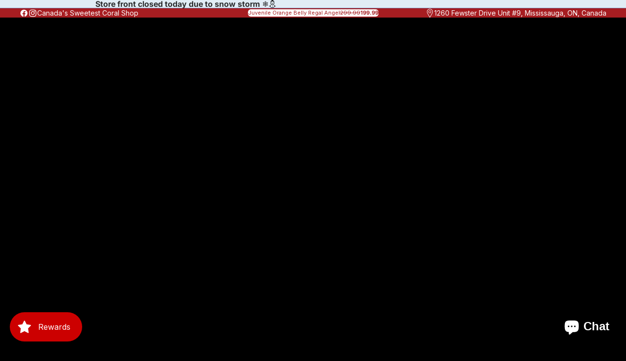

--- FILE ---
content_type: text/html; charset=utf-8
request_url: https://candycorals.ca/collections/sps
body_size: 117603
content:
<!doctype html>
<html
  class="no-js"
  lang="en"
>
  <head><link href="//candycorals.ca/cdn/shop/t/46/assets/overflow-list.css?v=168694168152117541881757590792" as="style" rel="preload">
<link href="//candycorals.ca/cdn/shop/t/46/assets/base.css?v=19295334643480327241757590793" rel="stylesheet" type="text/css" media="all" />
<link href="//candycorals.ca/cdn/shop/t/46/assets/custom.css?v=82635234802236025361769265770" rel="stylesheet" type="text/css" media="all" /><script async crossorigin fetchpriority="high" src="/cdn/shopifycloud/importmap-polyfill/es-modules-shim.2.4.0.js"></script>
<script src="https://analytics.ahrefs.com/analytics.js" data-key="nejvtk2vIrEs3c8XRo+Y7g" async></script><link
        rel="icon"
        type="image/png"
        href="//candycorals.ca/cdn/shop/files/CandyCorals_1.png?crop=center&height=32&v=1614353412&width=32"
      >
<!-- Google tag (gtag.js) -->
<script async src="https://www.googletagmanager.com/gtag/js?id=AW-712663777"></script>
<script>
  window.dataLayer = window.dataLayer || [];
  function gtag(){dataLayer.push(arguments);}
  gtag('js', new Date());

  gtag('config', 'AW-712663777');
</script>
    
    <link
      rel="expect"
      href="#MainContent"
      blocking="render"
      id="view-transition-render-blocker"
    ><meta charset="utf-8">
<meta
  http-equiv="X-UA-Compatible"
  content="IE=edge"
>
<meta
  name="viewport"
  content="width=device-width,initial-scale=1"
>
<meta
  name="view-transition"
  content="same-origin"
>
<meta
  name="theme-color"
  content=""
>

<meta
  property="og:site_name"
  content="Candy Corals"
>
<meta
  property="og:url"
  content="https://candycorals.ca/collections/sps"
>
<meta
  property="og:title"
  content="Small Polyp Stony| Types of Coral species| SPS for Sale"
>
<meta
  property="og:type"
  content="website"
>
<meta
  property="og:description"
  content="We have a large selection of marine corals at good prices. Visit us and buy SPS (Small Polyp Stony) and other coral species now. Contact for SPS for Sale and corals."
><meta
    property="og:image"
    content="http://candycorals.ca/cdn/shop/collections/01d6e38705a82cbf319e08b8677ab7af.jpg?v=1600608563"
  >
  <meta
    property="og:image:secure_url"
    content="https://candycorals.ca/cdn/shop/collections/01d6e38705a82cbf319e08b8677ab7af.jpg?v=1600608563"
  >
  <meta
    property="og:image:width"
    content="1600"
  >
  <meta
    property="og:image:height"
    content="898"
  ><meta
  name="twitter:card"
  content="summary_large_image"
>
<meta
  name="twitter:title"
  content="Small Polyp Stony| Types of Coral species| SPS for Sale"
>
<meta
  name="twitter:description"
  content="We have a large selection of marine corals at good prices. Visit us and buy SPS (Small Polyp Stony) and other coral species now. Contact for SPS for Sale and corals."
>

<title>
  Small Polyp Stony| Types of Coral species| SPS for Sale
 &ndash; Candy Corals</title>

<link
  rel="canonical"
  href="https://candycorals.ca/collections/sps"
>


  <meta
    name="description"
    content="We have a large selection of marine corals at good prices. Visit us and buy SPS (Small Polyp Stony) and other coral species now. Contact for SPS for Sale and corals."
  >

<link
    rel="preconnect"
    href="https://fonts.shopifycdn.com"
    crossorigin
  >
<link
    rel="preload"
    as="font"
    href="//candycorals.ca/cdn/fonts/inter/inter_n4.b2a3f24c19b4de56e8871f609e73ca7f6d2e2bb9.woff2"
    type="font/woff2"
    crossorigin
  ><link
    rel="preload"
    as="font"
    href="//candycorals.ca/cdn/fonts/inter/inter_n4.b2a3f24c19b4de56e8871f609e73ca7f6d2e2bb9.woff2"
    type="font/woff2"
    crossorigin
  ><link
    rel="preload"
    as="font"
    href="//candycorals.ca/cdn/fonts/inter/inter_n4.b2a3f24c19b4de56e8871f609e73ca7f6d2e2bb9.woff2"
    type="font/woff2"
    crossorigin
  ><link
    rel="preload"
    as="font"
    href="//candycorals.ca/cdn/fonts/inter/inter_n7.02711e6b374660cfc7915d1afc1c204e633421e4.woff2"
    type="font/woff2"
    crossorigin
  >
<script type="importmap">
  {
    "imports": {
      "@theme/critical": "//candycorals.ca/cdn/shop/t/46/assets/critical.js?v=5217224200197210111758646619",
      "@theme/product-title": "//candycorals.ca/cdn/shop/t/46/assets/product-title-truncation.js?v=81744426891537421781757590792",
      "@theme/component": "//candycorals.ca/cdn/shop/t/46/assets/component.js?v=74239122572524296041757590793",
      "@theme/dialog": "//candycorals.ca/cdn/shop/t/46/assets/dialog.js?v=94382931671780430451757590793",
      "@theme/events": "//candycorals.ca/cdn/shop/t/46/assets/events.js?v=59172389608566392641757590793",
      "@theme/focus": "//candycorals.ca/cdn/shop/t/46/assets/focus.js?v=60436577539430446401757590793",
      "@theme/morph": "//candycorals.ca/cdn/shop/t/46/assets/morph.js?v=175376767362814376631757590793",
      "@theme/paginated-list": "//candycorals.ca/cdn/shop/t/46/assets/paginated-list.js?v=95298315036233333871757590793",
      "@theme/performance": "//candycorals.ca/cdn/shop/t/46/assets/performance.js?v=160961134082498414901757590793",
      "@theme/product-form": "//candycorals.ca/cdn/shop/t/46/assets/product-form.js?v=127515301325557712001757590793",
      "@theme/recently-viewed-products": "//candycorals.ca/cdn/shop/t/46/assets/recently-viewed-products.js?v=94729125001750262651757590793",
      "@theme/scrolling": "//candycorals.ca/cdn/shop/t/46/assets/scrolling.js?v=10957690925586738441757590793",
      "@theme/section-renderer": "//candycorals.ca/cdn/shop/t/46/assets/section-renderer.js?v=117273408521114569061757590793",
      "@theme/section-hydration": "//candycorals.ca/cdn/shop/t/46/assets/section-hydration.js?v=177651605160027701221757590793",
      "@theme/utilities": "//candycorals.ca/cdn/shop/t/46/assets/utilities.js?v=20543301071820501481757590793",
      "@theme/variant-picker": "//candycorals.ca/cdn/shop/t/46/assets/variant-picker.js?v=113536721324242252251757590793",
      "@theme/media-gallery": "//candycorals.ca/cdn/shop/t/46/assets/media-gallery.js?v=111441960308641931071757590793",
      "@theme/quick-add": "//candycorals.ca/cdn/shop/t/46/assets/quick-add.js?v=74531385036627369001757590793",
      "@theme/paginated-list-aspect-ratio": "//candycorals.ca/cdn/shop/t/46/assets/paginated-list-aspect-ratio.js?v=25254270272143792451757590793",
      "@theme/popover-polyfill": "//candycorals.ca/cdn/shop/t/46/assets/popover-polyfill.js?v=119029313658895111201757590792"
    }
  }
</script>



<link
  rel="modulepreload"
  href="//candycorals.ca/cdn/shop/t/46/assets/critical.js?v=5217224200197210111758646619"
>

<link
  rel="modulepreload"
  href="//candycorals.ca/cdn/shop/t/46/assets/utilities.js?v=20543301071820501481757590793"
  fetchpriority="low"
>
<link
  rel="modulepreload"
  href="//candycorals.ca/cdn/shop/t/46/assets/component.js?v=74239122572524296041757590793"
  fetchpriority="low"
>
<link
  rel="modulepreload"
  href="//candycorals.ca/cdn/shop/t/46/assets/section-renderer.js?v=117273408521114569061757590793"
  fetchpriority="low"
>
<link
  rel="modulepreload"
  href="//candycorals.ca/cdn/shop/t/46/assets/section-hydration.js?v=177651605160027701221757590793"
  fetchpriority="low"
>
<link
  rel="modulepreload"
  href="//candycorals.ca/cdn/shop/t/46/assets/morph.js?v=175376767362814376631757590793"
  fetchpriority="low"
>


  <link
    rel="modulepreload"
    href="//candycorals.ca/cdn/shop/t/46/assets/paginated-list-aspect-ratio.js?v=25254270272143792451757590793"
    fetchpriority="low"
  >
  <link
    rel="modulepreload"
    href="//candycorals.ca/cdn/shop/t/46/assets/paginated-list.js?v=95298315036233333871757590793"
    fetchpriority="low"
  >

  <link
    rel="modulepreload"
    href="//candycorals.ca/cdn/shop/t/46/assets/product-title-truncation.js?v=81744426891537421781757590792"
    fetchpriority="low"
  >


<link
  rel="modulepreload"
  href="//candycorals.ca/cdn/shop/t/46/assets/focus.js?v=60436577539430446401757590793"
  fetchpriority="low"
>
<link
  rel="modulepreload"
  href="//candycorals.ca/cdn/shop/t/46/assets/recently-viewed-products.js?v=94729125001750262651757590793"
  fetchpriority="low"
>
<link
  rel="modulepreload"
  href="//candycorals.ca/cdn/shop/t/46/assets/scrolling.js?v=10957690925586738441757590793"
  fetchpriority="low"
>
<link
  rel="modulepreload"
  href="//candycorals.ca/cdn/shop/t/46/assets/events.js?v=59172389608566392641757590793"
  fetchpriority="low"
>
<script
  src="//candycorals.ca/cdn/shop/t/46/assets/popover-polyfill.js?v=119029313658895111201757590792"
  type="module"
  fetchpriority="low"
></script>
<script
  src="//candycorals.ca/cdn/shop/t/46/assets/quick-add.js?v=74531385036627369001757590793"
  type="module"
  fetchpriority="low"
></script>

  <script
    src="//candycorals.ca/cdn/shop/t/46/assets/cart-discount.js?v=107077853990124422021757590792"
    type="module"
    fetchpriority="low"
  ></script>

<script
  src="//candycorals.ca/cdn/shop/t/46/assets/dialog.js?v=94382931671780430451757590793"
  type="module"
  fetchpriority="low"
></script>
<script
  src="//candycorals.ca/cdn/shop/t/46/assets/variant-picker.js?v=113536721324242252251757590793"
  type="module"
  fetchpriority="low"
></script>
<script
  src="//candycorals.ca/cdn/shop/t/46/assets/product-card.js?v=174129639976667491711757590793"
  type="module"
  fetchpriority="low"
></script>
<script
  src="//candycorals.ca/cdn/shop/t/46/assets/product-form.js?v=127515301325557712001757590793"
  type="module"
  fetchpriority="low"
></script>
<script
  src="//candycorals.ca/cdn/shop/t/46/assets/accordion-custom.js?v=99000499017714805851757590792"
  type="module"
  fetchpriority="low"
></script>
<script
  src="//candycorals.ca/cdn/shop/t/46/assets/disclosure-custom.js?v=168050880623268140331757590793"
  type="module"
  fetchpriority="low"
></script>
<script
  src="//candycorals.ca/cdn/shop/t/46/assets/media.js?v=37825095869491791421757590793"
  type="module"
  fetchpriority="low"
></script>
<script
  src="//candycorals.ca/cdn/shop/t/46/assets/product-price.js?v=30079423257668675401757590793"
  type="module"
  fetchpriority="low"
></script>
<script
  src="//candycorals.ca/cdn/shop/t/46/assets/product-title-truncation.js?v=81744426891537421781757590792"
  type="module"
  fetchpriority="low"
></script>
<script
  src="//candycorals.ca/cdn/shop/t/46/assets/product-inventory.js?v=16343734458933704981757590792"
  type="module"
  fetchpriority="low"
></script>
<script
  src="//candycorals.ca/cdn/shop/t/46/assets/show-more.js?v=94563802205717136101757590793"
  type="module"
  fetchpriority="low"
></script>
<script
  src="//candycorals.ca/cdn/shop/t/46/assets/slideshow.js?v=63092151078244317761757590793"
  type="module"
  fetchpriority="low"
></script>
<script
  src="//candycorals.ca/cdn/shop/t/46/assets/anchored-popover.js?v=95953304814728754461757590793"
  type="module"
  fetchpriority="low"
></script>
<script
  src="//candycorals.ca/cdn/shop/t/46/assets/floating-panel.js?v=128677600744947036551757590793"
  type="module"
  fetchpriority="low"
></script>
<script
  src="//candycorals.ca/cdn/shop/t/46/assets/video-background.js?v=25237992823806706551757590793"
  type="module"
  fetchpriority="low"
></script>
<script
  src="//candycorals.ca/cdn/shop/t/46/assets/component-quantity-selector.js?v=56330027151833116691757590793"
  type="module"
  fetchpriority="low"
></script>
<script
  src="//candycorals.ca/cdn/shop/t/46/assets/media-gallery.js?v=111441960308641931071757590793"
  type="module"
  fetchpriority="low"
></script>
<script
  src="//candycorals.ca/cdn/shop/t/46/assets/rte-formatter.js?v=101420294193111439321757590793"
  type="module"
  fetchpriority="low"
></script>
<script
  src="//candycorals.ca/cdn/shop/t/46/assets/gift-card-recipient-form.js?v=129634859299628245901757590793"
  type="module"
  fetchpriority="low"
></script>







<script
  src="//candycorals.ca/cdn/shop/t/46/assets/auto-close-details.js?v=58350291535404441581757590793"
  defer="defer"
></script>

<script>
  const basePath = 'https://cdn.shopify.com/static/themes/horizon/placeholders';
  const Theme = {
    placeholders: {
      general: [
        `${basePath}/general-1.png`,
        `${basePath}/general-2.png`,
        `${basePath}/general-3.png`,
        `${basePath}/general-4.png`,
        `${basePath}/general-5.png`,
        `${basePath}/general-6.png`,
        `${basePath}/general-7.png`,
      ],
      product: [`${basePath}/product-ball.png`, `${basePath}/product-cone.png`, `${basePath}/product-cube.png`],
    },
    translations: {
      placeholder_image: `Placeholder image`,
      added: `Added`,
      recipient_form_fields_visible: `Recipient form fields are now visible`,
      recipient_form_fields_hidden: `Recipient form fields are now hidden`,
      recipient_form_error: `There was an error with the form submission`,
    },
    routes: {
      cart_add_url: '/cart/add.js',
      cart_change_url: '/cart/change',
      cart_update_url: '/cart/update',
      cart_url: '/cart',
      predictive_search_url: '/search/suggest',
      search_url: '/search',
    },
    template: {
      name: 'collection',
    },
  };
</script>
<style data-shopify>


  @font-face {
  font-family: Inter;
  font-weight: 400;
  font-style: normal;
  font-display: swap;
  src: url("//candycorals.ca/cdn/fonts/inter/inter_n4.b2a3f24c19b4de56e8871f609e73ca7f6d2e2bb9.woff2") format("woff2"),
       url("//candycorals.ca/cdn/fonts/inter/inter_n4.af8052d517e0c9ffac7b814872cecc27ae1fa132.woff") format("woff");
}

  @font-face {
  font-family: Inter;
  font-weight: 700;
  font-style: normal;
  font-display: swap;
  src: url("//candycorals.ca/cdn/fonts/inter/inter_n7.02711e6b374660cfc7915d1afc1c204e633421e4.woff2") format("woff2"),
       url("//candycorals.ca/cdn/fonts/inter/inter_n7.6dab87426f6b8813070abd79972ceaf2f8d3b012.woff") format("woff");
}

  @font-face {
  font-family: Inter;
  font-weight: 400;
  font-style: italic;
  font-display: swap;
  src: url("//candycorals.ca/cdn/fonts/inter/inter_i4.feae1981dda792ab80d117249d9c7e0f1017e5b3.woff2") format("woff2"),
       url("//candycorals.ca/cdn/fonts/inter/inter_i4.62773b7113d5e5f02c71486623cf828884c85c6e.woff") format("woff");
}

  @font-face {
  font-family: Inter;
  font-weight: 700;
  font-style: italic;
  font-display: swap;
  src: url("//candycorals.ca/cdn/fonts/inter/inter_i7.b377bcd4cc0f160622a22d638ae7e2cd9b86ea4c.woff2") format("woff2"),
       url("//candycorals.ca/cdn/fonts/inter/inter_i7.7c69a6a34e3bb44fcf6f975857e13b9a9b25beb4.woff") format("woff");
}


  

  

  


    @font-face {
  font-family: Inter;
  font-weight: 700;
  font-style: normal;
  font-display: swap;
  src: url("//candycorals.ca/cdn/fonts/inter/inter_n7.02711e6b374660cfc7915d1afc1c204e633421e4.woff2") format("woff2"),
       url("//candycorals.ca/cdn/fonts/inter/inter_n7.6dab87426f6b8813070abd79972ceaf2f8d3b012.woff") format("woff");
}

    @font-face {
  font-family: Inter;
  font-weight: 700;
  font-style: normal;
  font-display: swap;
  src: url("//candycorals.ca/cdn/fonts/inter/inter_n7.02711e6b374660cfc7915d1afc1c204e633421e4.woff2") format("woff2"),
       url("//candycorals.ca/cdn/fonts/inter/inter_n7.6dab87426f6b8813070abd79972ceaf2f8d3b012.woff") format("woff");
}

    @font-face {
  font-family: Inter;
  font-weight: 700;
  font-style: italic;
  font-display: swap;
  src: url("//candycorals.ca/cdn/fonts/inter/inter_i7.b377bcd4cc0f160622a22d638ae7e2cd9b86ea4c.woff2") format("woff2"),
       url("//candycorals.ca/cdn/fonts/inter/inter_i7.7c69a6a34e3bb44fcf6f975857e13b9a9b25beb4.woff") format("woff");
}

    @font-face {
  font-family: Inter;
  font-weight: 700;
  font-style: italic;
  font-display: swap;
  src: url("//candycorals.ca/cdn/fonts/inter/inter_i7.b377bcd4cc0f160622a22d638ae7e2cd9b86ea4c.woff2") format("woff2"),
       url("//candycorals.ca/cdn/fonts/inter/inter_i7.7c69a6a34e3bb44fcf6f975857e13b9a9b25beb4.woff") format("woff");
}

  

  :root {
    /* Page Layout */
    --sidebar-width: 25rem;
    --narrow-content-width: 36rem;
    --normal-content-width: 42rem;
    --wide-content-width: 46rem;
    --narrow-page-width: 90rem;
    --normal-page-width: 120rem;
    --wide-page-width: 150rem;

    /* Section Heights */
    --section-height-small: 15rem;
    --section-height-medium: 25rem;
    --section-height-large: 35rem;

    @media screen and (min-width: 40em) {
      --section-height-small: 40svh;
      --section-height-medium: 55svh;
      --section-height-large: 70svh;
    }

    @media screen and (min-width: 60em) {
      --section-height-small: 50svh;
      --section-height-medium: 65svh;
      --section-height-large: 80svh;
    }

    /* Letter spacing */
    --letter-spacing-sm: 0.06em;
    --letter-spacing-md: 0.13em;

    /* Font families */
    --font-body--family: Inter, sans-serif;
    --font-body--style: normal;
    --font-body--weight: 400;
    --font-subheading--family: Inter, sans-serif;
    --font-subheading--style: normal;
    --font-subheading--weight: 400;
    --font-heading--family: Inter, sans-serif;
    --font-heading--style: normal;
    --font-heading--weight: 400;
    --font-accent--family: Inter, sans-serif;
    --font-accent--style: normal;
    --font-accent--weight: 700;

    /* Margin sizes */
    --font-h1--spacing: 0.25em;
    --font-h2--spacing: 0.25em;
    --font-h3--spacing: 0.25em;
    --font-h4--spacing: 0.25em;
    --font-h5--spacing: 0.25em;
    --font-h6--spacing: 0.25em;
    --font-paragraph--spacing: 0.5em;

    /* Heading colors */
    --font-h1--color: var(--color-foreground-heading);
    --font-h2--color: var(--color-foreground-heading);
    --font-h3--color: var(--color-foreground-heading);
    --font-h4--color: var(--color-foreground-heading);
    --font-h5--color: var(--color-foreground-heading);
    --font-h6--color: var(--color-foreground-heading);

    /** Z-Index / Layering */
    --layer-section-background: -2;
    --layer-lowest: -1;
    --layer-base: 0;
    --layer-flat: 1;
    --layer-raised: 2;
    --layer-heightened: 4;
    --layer-sticky: 8;
    --layer-window-overlay: 10;
    --layer-header-menu: 12;
    --layer-overlay: 16;
    --layer-menu-drawer: 18;
    --layer-temporary: 20;

    /* Max-width / Measure */
    --max-width--body-normal: 50ch;
    --max-width--body-narrow: 35ch;

    --max-width--heading-normal: 50ch;
    --max-width--heading-narrow: 30ch;

    --max-width--display-normal: 20ch;
    --max-width--display-narrow: 15ch;
    --max-width--display-tight: 5ch;

    /* Letter-spacing / Tracking */
    --letter-spacing--display-tight: -0.03em;
    --letter-spacing--display-normal: 0em;
    --letter-spacing--display-loose: 0.03em;

    --letter-spacing--heading-tight: -0.03em;
    --letter-spacing--heading-normal: 0em;
    --letter-spacing--heading-loose: 0.03em;

    --letter-spacing--body-tight: -0.03em;
    --letter-spacing--body-normal: 0em;
    --letter-spacing--body-loose: 0.03em;

    /* Line height / Leading */
    --line-height: 1;

    --line-height--display-tight: 1;
    --line-height--display-normal: 1.1;
    --line-height--display-loose: 1.2;

    --line-height--heading-tight: 1.15;
    --line-height--heading-normal: 1.25;
    --line-height--heading-loose: 1.35;

    --line-height--body-tight: 1.2;
    --line-height--body-normal: 1.4;
    --line-height--body-loose: 1.6;

    /* Typography presets */
    --font-size--paragraph: 0.875rem;--font-size--h1: 2.5rem;--font-size--h2: 2.0rem;--font-size--h3: 1.5rem;--font-size--h4: 1.125rem;--font-size--h5: 1.0rem;--font-size--h6: 0.875rem;--font-paragraph--weight: 400;--font-paragraph--letter-spacing: var(--letter-spacing--body-normal);--font-paragraph--size: var(--font-size--paragraph);--font-paragraph--family: var(--font-body--family);--font-paragraph--style: var(--font-body--style);--font-paragraph--case: ;--font-paragraph--line-height: var(--line-height--body-loose);--font-h1--weight: var(--font-heading--weight);--font-h1--letter-spacing: var(--letter-spacing--heading-normal);--font-h1--size: var(--font-size--h1);--font-h1--family: var(--font-heading--family);--font-h1--style: var(--font-heading--style);--font-h1--case: none;--font-h1--line-height: var(--line-height--display-tight);--font-h2--weight: var(--font-heading--weight);--font-h2--letter-spacing: var(--letter-spacing--heading-normal);--font-h2--size: var(--font-size--h2);--font-h2--family: var(--font-heading--family);--font-h2--style: var(--font-heading--style);--font-h2--case: none;--font-h2--line-height: var(--line-height--display-tight);--font-h3--weight: var(--font-heading--weight);--font-h3--letter-spacing: var(--letter-spacing--heading-normal);--font-h3--size: var(--font-size--h3);--font-h3--family: var(--font-heading--family);--font-h3--style: var(--font-heading--style);--font-h3--case: none;--font-h3--line-height: var(--line-height--display-normal);--font-h4--weight: var(--font-heading--weight);--font-h4--letter-spacing: var(--letter-spacing--heading-normal);--font-h4--size: var(--font-size--h4);--font-h4--family: var(--font-heading--family);--font-h4--style: var(--font-heading--style);--font-h4--case: none;--font-h4--line-height: var(--line-height--display-loose);--font-h5--weight: var(--font-subheading--weight);--font-h5--letter-spacing: var(--letter-spacing--heading-normal);--font-h5--size: var(--font-size--h5);--font-h5--family: var(--font-subheading--family);--font-h5--style: var(--font-subheading--style);--font-h5--case: none;--font-h5--line-height: var(--line-height--display-loose);--font-h6--weight: var(--font-subheading--weight);--font-h6--letter-spacing: var(--letter-spacing--heading-normal);--font-h6--size: var(--font-size--h6);--font-h6--family: var(--font-subheading--family);--font-h6--style: var(--font-subheading--style);--font-h6--case: none;--font-h6--line-height: var(--line-height--display-loose);

    /* Hardcoded font sizes */
    --font-size--2xs: 0.625rem;
    --font-size--xs: 0.8125rem;
    --font-size--sm: 0.875rem;
    --font-size--md: 1rem;
    --font-size--lg: 1.125rem;
    --font-size--xl: 1.25rem;
    --font-size--2xl: 1.5rem;
    --font-size--3xl: 2rem;
    --font-size--4xl: 2.5rem;
    --font-size--5xl: 3rem;
    --font-size--6xl: 3.5rem;

    /* Menu font sizes */
    --menu-font-sm--size: 0.875rem;
    --menu-font-sm--line-height: calc(1.1 + 0.5 * min(16 / 14));
    --menu-font-md--size: 1rem;
    --menu-font-md--line-height: calc(1.1 + 0.5 * min(16 / 16));
    --menu-font-lg--size: 1.125rem;
    --menu-font-lg--line-height: calc(1.1 + 0.5 * min(16 / 18));
    --menu-font-xl--size: 1.25rem;
    --menu-font-xl--line-height: calc(1.1 + 0.5 * min(16 / 20));
    --menu-font-2xl--size: 1.75rem;
    --menu-font-2xl--line-height: calc(1.1 + 0.5 * min(16 / 28));

    /* Colors */
    --color-error: #8B0000;
    --color-success: #006400;
    --color-white: #FFFFFF;
    --color-white-rgb: 255 255 255;
    --color-black: #000000;
    --color-instock: #3ED660;
    --color-lowstock: #EE9441;
    --color-outofstock: #C8C8C8;

    /* Opacity */
    --opacity-5: 0.05;
    --opacity-8: 0.08;
    --opacity-10: 0.1;
    --opacity-15: 0.15;
    --opacity-20: 0.2;
    --opacity-25: 0.25;
    --opacity-30: 0.3;
    --opacity-40: 0.4;
    --opacity-50: 0.5;
    --opacity-60: 0.6;
    --opacity-70: 0.7;
    --opacity-80: 0.8;
    --opacity-85: 0.85;
    --opacity-90: 0.9;
    --opacity-subdued-text: var(--opacity-70);

    --shadow-button: 0 2px 3px rgb(0 0 0 / 20%);
    --gradient-image-overlay: linear-gradient(to top, rgb(0 0 0 / 0.5), transparent);

    /* Spacing */
    --margin-3xs: 0.125rem;
    --margin-2xs: 0.3rem;
    --margin-xs: 0.5rem;
    --margin-sm: 0.7rem;
    --margin-md: 0.8rem;
    --margin-lg: 1rem;
    --margin-xl: 1.25rem;
    --margin-2xl: 1.5rem;
    --margin-3xl: 1.75rem;
    --margin-4xl: 2rem;
    --margin-5xl: 3rem;
    --margin-6xl: 5rem;

    --scroll-margin: 50px;

    --padding-3xs: 0.125rem;
    --padding-2xs: 0.25rem;
    --padding-xs: 0.5rem;
    --padding-sm: 0.7rem;
    --padding-md: 0.8rem;
    --padding-lg: 1rem;
    --padding-xl: 1.25rem;
    --padding-2xl: 1.5rem;
    --padding-3xl: 1.75rem;
    --padding-4xl: 2rem;
    --padding-5xl: 3rem;
    --padding-6xl: 4rem;

    --gap-3xs: 0.125rem;
    --gap-2xs: 0.3rem;
    --gap-xs: 0.5rem;
    --gap-sm: 0.7rem;
    --gap-md: 0.9rem;
    --gap-lg: 1rem;
    --gap-xl: 1.25rem;
    --gap-2xl: 2rem;
    --gap-3xl: 3rem;

    --spacing-scale-sm: 0.6;
    --spacing-scale-md: 0.7;
    --spacing-scale-default: 1.0;

    /* Checkout buttons gap */
    --checkout-button-gap: 8px;

    /* Borders */
    --style-border-width: 1px;
    --style-border-radius-xs: 0.2rem;
    --style-border-radius-sm: 0.6rem;
    --style-border-radius-md: 0.8rem;
    --style-border-radius-50: 50%;
    --style-border-radius-lg: 1rem;
    --style-border-radius-pills: 40px;
    --style-border-radius-inputs: 4px;
    --style-border-radius-buttons-primary: 14px;
    --style-border-radius-buttons-secondary: 14px;
    --style-border-width-primary: 0px;
    --style-border-width-secondary: 1px;
    --style-border-width-inputs: 1px;
    --style-border-radius-popover: 14px;
    --style-border-popover: 1px none rgb(var(--color-border-rgb) / 50%);
    --style-border-drawer: 1px none rgb(var(--color-border-rgb) / 50%);
    --style-border-swatch-opacity: 10%;
    --style-border-swatch-width: 1px;
    --style-border-swatch-style: solid;

    /* Animation */
    --ease-out-cubic: cubic-bezier(0.33, 1, 0.68, 1);
    --ease-out-quad: cubic-bezier(0.32, 0.72, 0, 1);
    --animation-speed-fast: 0.0625s;
    --animation-speed: 0.125s;
    --animation-speed-slow: 0.2s;
    --animation-speed-medium: 0.15s;
    --animation-easing: ease-in-out;
    --animation-slideshow-easing: cubic-bezier(0.4, 0, 0.2, 1);
    --drawer-animation-speed: 0.2s;
    --animation-values-slow: var(--animation-speed-slow) var(--animation-easing);
    --animation-values: var(--animation-speed) var(--animation-easing);
    --animation-values-fast: var(--animation-speed-fast) var(--animation-easing);
    --animation-values-allow-discrete: var(--animation-speed) var(--animation-easing) allow-discrete;
    --animation-timing-hover: cubic-bezier(0.25, 0.46, 0.45, 0.94);
    --animation-timing-active: cubic-bezier(0.5, 0, 0.75, 0);
    --animation-timing-bounce: cubic-bezier(0.34, 1.56, 0.64, 1);
    --animation-timing-default: cubic-bezier(0, 0, 0.2, 1);
    --animation-timing-fade-in: cubic-bezier(0.16, 1, 0.3, 1);
    --animation-timing-fade-out: cubic-bezier(0.4, 0, 0.2, 1);

    /* View transitions */
    /* View transition old */
    --view-transition-old-main-content: var(--animation-speed) var(--animation-easing) both fadeOut;

    /* View transition new */
    --view-transition-new-main-content: var(--animation-speed) var(--animation-easing) both fadeIn, var(--animation-speed) var(--animation-easing) both slideInTopViewTransition;

    /* Focus */
    --focus-outline-width: 0.09375rem;
    --focus-outline-offset: 0.2em;

    /* Badges */
    --badge-blob-padding-block: 1px;
    --badge-blob-padding-inline: 12px 8px;
    --badge-rectangle-padding-block: 1px;
    --badge-rectangle-padding-inline: 6px;
    @media screen and (min-width: 750px) {
      --badge-blob-padding-block: 4px;
      --badge-blob-padding-inline: 16px 12px;
      --badge-rectangle-padding-block: 4px;
      --badge-rectangle-padding-inline: 10px;
    }

    /* Icons */
    --icon-size-2xs: 0.6rem;
    --icon-size-xs: 0.85rem;
    --icon-size-sm: 1.25rem;
    --icon-size-md: 1.375rem;
    --icon-size-lg: 1.5rem;
    --icon-stroke-width: 1.5px;

    /* Input */
    --input-email-min-width: 200px;
    --input-search-max-width: 650px;
    --input-padding-y: 0.8rem;
    --input-padding-x: 0.8rem;
    --input-padding: var(--input-padding-y) var(--input-padding-x);
    --input-box-shadow-width: var(--style-border-width-inputs);
    --input-box-shadow: 0 0 0 var(--input-box-shadow-width) var(--color-input-border);
    --input-box-shadow-focus: 0 0 0 calc(var(--input-box-shadow-width) + 0.5px) var(--color-input-border);
    --input-disabled-background-color: rgb(var(--color-foreground-rgb) / var(--opacity-10));
    --input-disabled-border-color: rgb(var(--color-foreground-rgb) / var(--opacity-5));
    --input-disabled-text-color: rgb(var(--color-foreground-rgb) / var(--opacity-50));
    --input-textarea-min-height: 55px;

    /* Button size */
    --button-size-sm: 30px;
    --button-size-md: 36px;
    --button-size: var(--minimum-touch-target);
    --button-padding-inline: 24px;
    --button-padding-block: 16px;

    /* Button font-family */
    --button-font-family-primary: var(--font-body--family);
    --button-font-family-secondary: var(--font-body--family);

    /* Button font-weight */
    --button-font-weight-primary: default;
    --button-font-weight-secondary: default;

    /* Button text case */
    --button-text-case: ;
    --button-text-case-primary: default;
    --button-text-case-secondary: default;

    /* Borders */
    --border-color: rgb(var(--color-border-rgb) / var(--opacity-50));
    --border-width-sm: 1px;
    --border-width-md: 2px;
    --border-width-lg: 5px;

    /* Drawers */
    --drawer-inline-padding: 25px;
    --drawer-menu-inline-padding: 2.5rem;
    --drawer-header-block-padding: 20px;
    --drawer-content-block-padding: 10px;
    --drawer-header-desktop-top: 0rem;
    --drawer-padding: calc(var(--padding-sm) + 7px);
    --drawer-height: 100dvh;
    --drawer-width: 95vw;
    --drawer-max-width: 500px;

    /* Variant Picker Swatches */
    --variant-picker-swatch-width-unitless: 34;
    --variant-picker-swatch-height-unitless: 34;
    --variant-picker-swatch-width: 34px;
    --variant-picker-swatch-height: 34px;
    --variant-picker-swatch-radius: 32px;
    --variant-picker-border-width: 1px;
    --variant-picker-border-style: solid;
    --variant-picker-border-opacity: 10%;

    /* Variant Picker Buttons */
    --variant-picker-button-radius: 14px;
    --variant-picker-button-border-width: 1px;

    /* Slideshow */
    --slideshow-controls-size: 3.5rem;
    --slideshow-controls-icon: 2rem;
    --peek-next-slide-size: 3rem;

    /* Utilities */
    --backdrop-opacity: 0.15;
    --backdrop-color-rgb: var(--color-shadow-rgb);
    --minimum-touch-target: 44px;
    --disabled-opacity: 0.5;
    --skeleton-opacity: 0.025;

    /* Shapes */
    --shape--circle: circle(50% at center);
    --shape--sunburst: polygon(100% 50%,94.62% 55.87%,98.3% 62.94%,91.57% 67.22%,93.3% 75%,85.7% 77.39%,85.36% 85.36%,77.39% 85.7%,75% 93.3%,67.22% 91.57%,62.94% 98.3%,55.87% 94.62%,50% 100%,44.13% 94.62%,37.06% 98.3%,32.78% 91.57%,25% 93.3%,22.61% 85.7%,14.64% 85.36%,14.3% 77.39%,6.7% 75%,8.43% 67.22%,1.7% 62.94%,5.38% 55.87%,0% 50%,5.38% 44.13%,1.7% 37.06%,8.43% 32.78%,6.7% 25%,14.3% 22.61%,14.64% 14.64%,22.61% 14.3%,25% 6.7%,32.78% 8.43%,37.06% 1.7%,44.13% 5.38%,50% 0%,55.87% 5.38%,62.94% 1.7%,67.22% 8.43%,75% 6.7%,77.39% 14.3%,85.36% 14.64%,85.7% 22.61%,93.3% 25%,91.57% 32.78%,98.3% 37.06%,94.62% 44.13%);
    --shape--diamond: polygon(50% 0%, 100% 50%, 50% 100%, 0% 50%);
    --shape--blob: polygon(85.349% 11.712%, 87.382% 13.587%, 89.228% 15.647%, 90.886% 17.862%, 92.359% 20.204%, 93.657% 22.647%, 94.795% 25.169%, 95.786% 27.752%, 96.645% 30.382%, 97.387% 33.048%, 98.025% 35.740%, 98.564% 38.454%, 99.007% 41.186%, 99.358% 43.931%, 99.622% 46.685%, 99.808% 49.446%, 99.926% 52.210%, 99.986% 54.977%, 99.999% 57.744%, 99.975% 60.511%, 99.923% 63.278%, 99.821% 66.043%, 99.671% 68.806%, 99.453% 71.565%, 99.145% 74.314%, 98.724% 77.049%, 98.164% 79.759%, 97.433% 82.427%, 96.495% 85.030%, 95.311% 87.529%, 93.841% 89.872%, 92.062% 91.988%, 89.972% 93.796%, 87.635% 95.273%, 85.135% 96.456%, 82.532% 97.393%, 79.864% 98.127%, 77.156% 98.695%, 74.424% 99.129%, 71.676% 99.452%, 68.918% 99.685%, 66.156% 99.844%, 63.390% 99.942%, 60.624% 99.990%, 57.856% 99.999%, 55.089% 99.978%, 52.323% 99.929%, 49.557% 99.847%, 46.792% 99.723%, 44.031% 99.549%, 41.273% 99.317%, 38.522% 99.017%, 35.781% 98.639%, 33.054% 98.170%, 30.347% 97.599%, 27.667% 96.911%, 25.024% 96.091%, 22.432% 95.123%, 19.907% 93.994%, 17.466% 92.690%, 15.126% 91.216%, 12.902% 89.569%, 10.808% 87.761%, 8.854% 85.803%, 7.053% 83.703%, 5.418% 81.471%, 3.962% 79.119%, 2.702% 76.656%, 1.656% 74.095%, 0.846% 71.450%, 0.294% 68.740%, 0.024% 65.987%, 0.050% 63.221%, 0.343% 60.471%, 0.858% 57.752%, 1.548% 55.073%, 2.370% 52.431%, 3.283% 49.819%, 4.253% 47.227%, 5.249% 44.646%, 6.244% 42.063%, 7.211% 39.471%, 8.124% 36.858%, 8.958% 34.220%, 9.711% 31.558%, 10.409% 28.880%, 11.083% 26.196%, 11.760% 23.513%, 12.474% 20.839%, 13.259% 18.186%, 14.156% 15.569%, 15.214% 13.012%, 16.485% 10.556%, 18.028% 8.261%, 19.883% 6.211%, 22.041% 4.484%, 24.440% 3.110%, 26.998% 2.057%, 29.651% 1.275%, 32.360% 0.714%, 35.101% 0.337%, 37.859% 0.110%, 40.624% 0.009%, 43.391% 0.016%, 46.156% 0.113%, 48.918% 0.289%, 51.674% 0.533%, 54.425% 0.837%, 57.166% 1.215%, 59.898% 1.654%, 62.618% 2.163%, 65.322% 2.750%, 68.006% 3.424%, 70.662% 4.197%, 73.284% 5.081%, 75.860% 6.091%, 78.376% 7.242%, 80.813% 8.551%, 83.148% 10.036%, 85.349% 11.712%);

    /* Buy buttons */
    --height-buy-buttons: calc(var(--padding-lg) * 2 + var(--icon-size-sm));

    /* Card image height variables */
    --height-small: 10rem;
    --height-medium: 11.5rem;
    --height-large: 13rem;
    --height-full: 100vh;

    @media screen and (min-width: 750px) {
      --height-small: 17.5rem;
      --height-medium: 21.25rem;
      --height-large: 25rem;
    }

    /* Modal */
    --modal-max-height: 65dvh;

    /* Card styles for search */
    --card-bg-hover: rgb(var(--color-foreground-rgb) / var(--opacity-5));
    --card-border-hover: rgb(var(--color-foreground-rgb) / var(--opacity-30));
    --card-border-focus: rgb(var(--color-foreground-rgb) / var(--opacity-10));

    /* Cart */
    --cart-primary-font-family: var(--font-body--family);
    --cart-primary-font-style: var(--font-body--style);
    --cart-primary-font-weight: var(--font-body--weight);
    --cart-secondary-font-family: var(--font-secondary--family);
    --cart-secondary-font-style: var(--font-secondary--style);
    --cart-secondary-font-weight: var(--font-secondary--weight);
  }
</style>
<style data-shopify>
  
    
      :root,
    
    
    
    .color-scheme-1 {
        --color-background: rgb(0 0 0 / 1.0);
        /* RGB values only to apply different opacities - Relative color values are not supported in iOS < 16.4 */
        --color-background-rgb: 0 0 0;
        --opacity-5-15: 0.15;
        --opacity-10-25: 0.25;
        --opacity-35-55: 0.55;
        --opacity-40-60: 0.6;
        --opacity-30-60: 0.6;
        --color-foreground: rgb(255 255 255 / 1.0);
        --color-foreground-rgb: 255 255 255;
        --color-foreground-heading: rgb(255 255 255 / 1.0);
        --color-foreground-heading-rgb: 255 255 255;
        --color-primary: rgb(255 255 255 / 1.0);
        --color-primary-rgb: 255 255 255;
        --color-primary-hover: rgb(255 255 255 / 1.0);
        --color-primary-hover-rgb: 255 255 255;
        --color-border: rgb(0 0 0 / 0.06);
        --color-border-rgb: 0 0 0;
        --color-shadow: rgb(0 0 0 / 1.0);
        --color-shadow-rgb: 0 0 0;
        --color-primary-button-text: rgb(255 255 255 / 1.0);
        --color-primary-button-background: rgb(167 29 33 / 1.0);
        --color-primary-button-border: rgb(167 29 33 / 1.0);
        --color-primary-button-hover-text: rgb(255 255 255 / 1.0);
        --color-primary-button-hover-background: rgb(167 29 33 / 1.0);
        --color-primary-button-hover-border: rgb(167 29 33 / 1.0);
        --color-secondary-button-text: rgb(0 0 0 / 1.0);
        --color-secondary-button-background: rgb(0 0 0 / 0.0);
        --color-secondary-button-border: rgb(0 0 0 / 1.0);
        --color-secondary-button-hover-text: rgb(51 51 51 / 1.0);
        --color-secondary-button-hover-background: rgb(250 250 250 / 1.0);
        --color-secondary-button-hover-border: rgb(51 51 51 / 1.0);
        --color-input-background: rgb(0 0 0 / 1.0);
        --color-input-text: rgb(255 255 255 / 1.0);
        --color-input-text-rgb: 255 255 255;
        --color-input-border: rgb(223 223 223 / 1.0);
        --color-input-hover-background: rgb(0 0 0 / 0.01);
        --color-variant-background: rgb(255 255 255 / 1.0);
        --color-variant-border: rgb(0 0 0 / 0.13);
        --color-variant-text: rgb(0 0 0 / 1.0);
        --color-variant-text-rgb: 0 0 0;
        --color-variant-hover-background: rgb(245 245 245 / 1.0);
        --color-variant-hover-text: rgb(0 0 0 / 1.0);
        --color-variant-hover-border: rgb(230 230 230 / 1.0);
        --color-selected-variant-background: rgb(167 29 33 / 1.0);
        --color-selected-variant-border: rgb(167 29 33 / 1.0);
        --color-selected-variant-text: rgb(255 255 255 / 1.0);
        --color-selected-variant-hover-background: rgb(245 245 245 / 1.0);
        --color-selected-variant-hover-text: rgb(167 29 33 / 1.0);
        --color-selected-variant-hover-border: rgb(245 245 245 / 1.0);

        --input-disabled-background-color: rgb(var(--color-foreground-rgb) / var(--opacity-10));
        --input-disabled-border-color: rgb(var(--color-foreground-rgb) / var(--opacity-5-15));
        --input-disabled-text-color: rgb(var(--color-foreground-rgb) / var(--opacity-50));
        --color-foreground-muted: rgb(var(--color-foreground-rgb) / var(--opacity-60));
        --font-h1--color: var(--color-foreground-heading);
        --font-h2--color: var(--color-foreground-heading);
        --font-h3--color: var(--color-foreground-heading);
        --font-h4--color: var(--color-foreground-heading);
        --font-h5--color: var(--color-foreground-heading);
        --font-h6--color: var(--color-foreground-heading);

        /* Shadows */
        
          --shadow-drawer: 0px 4px 20px rgb(var(--color-shadow-rgb) / var(--opacity-15));
        
        
          --shadow-blur: 20px;
          --shadow-popover: 0px 4px 20px rgb(var(--color-shadow-rgb) / var(--opacity-15));
        
      }
  
    
    
    
    .color-scheme-2 {
        --color-background: rgb(245 245 245 / 1.0);
        /* RGB values only to apply different opacities - Relative color values are not supported in iOS < 16.4 */
        --color-background-rgb: 245 245 245;
        --opacity-5-15: 0.05;
        --opacity-10-25: 0.1;
        --opacity-35-55: 0.35;
        --opacity-40-60: 0.4;
        --opacity-30-60: 0.3;
        --color-foreground: rgb(0 0 0 / 0.81);
        --color-foreground-rgb: 0 0 0;
        --color-foreground-heading: rgb(0 0 0 / 1.0);
        --color-foreground-heading-rgb: 0 0 0;
        --color-primary: rgb(0 0 0 / 0.81);
        --color-primary-rgb: 0 0 0;
        --color-primary-hover: rgb(255 255 255 / 1.0);
        --color-primary-hover-rgb: 255 255 255;
        --color-border: rgb(223 223 223 / 1.0);
        --color-border-rgb: 223 223 223;
        --color-shadow: rgb(0 0 0 / 1.0);
        --color-shadow-rgb: 0 0 0;
        --color-primary-button-text: rgb(255 255 255 / 1.0);
        --color-primary-button-background: rgb(0 0 0 / 1.0);
        --color-primary-button-border: rgb(0 0 0 / 1.0);
        --color-primary-button-hover-text: rgb(255 255 255 / 1.0);
        --color-primary-button-hover-background: rgb(51 51 51 / 1.0);
        --color-primary-button-hover-border: rgb(51 51 51 / 1.0);
        --color-secondary-button-text: rgb(0 0 0 / 1.0);
        --color-secondary-button-background: rgb(0 0 0 / 0.0);
        --color-secondary-button-border: rgb(0 0 0 / 1.0);
        --color-secondary-button-hover-text: rgb(0 0 0 / 1.0);
        --color-secondary-button-hover-background: rgb(255 255 255 / 0.36);
        --color-secondary-button-hover-border: rgb(51 51 51 / 0.73);
        --color-input-background: rgb(0 0 0 / 0.0);
        --color-input-text: rgb(0 0 0 / 0.53);
        --color-input-text-rgb: 0 0 0;
        --color-input-border: rgb(0 0 0 / 0.13);
        --color-input-hover-background: rgb(255 255 255 / 0.36);
        --color-variant-background: rgb(255 255 255 / 1.0);
        --color-variant-border: rgb(230 230 230 / 1.0);
        --color-variant-text: rgb(0 0 0 / 1.0);
        --color-variant-text-rgb: 0 0 0;
        --color-variant-hover-background: rgb(245 245 245 / 1.0);
        --color-variant-hover-text: rgb(0 0 0 / 1.0);
        --color-variant-hover-border: rgb(230 230 230 / 1.0);
        --color-selected-variant-background: rgb(0 0 0 / 1.0);
        --color-selected-variant-border: rgb(0 0 0 / 1.0);
        --color-selected-variant-text: rgb(255 255 255 / 1.0);
        --color-selected-variant-hover-background: rgb(26 26 26 / 1.0);
        --color-selected-variant-hover-text: rgb(255 255 255 / 1.0);
        --color-selected-variant-hover-border: rgb(26 26 26 / 1.0);

        --input-disabled-background-color: rgb(var(--color-foreground-rgb) / var(--opacity-10));
        --input-disabled-border-color: rgb(var(--color-foreground-rgb) / var(--opacity-5-15));
        --input-disabled-text-color: rgb(var(--color-foreground-rgb) / var(--opacity-50));
        --color-foreground-muted: rgb(var(--color-foreground-rgb) / var(--opacity-60));
        --font-h1--color: var(--color-foreground-heading);
        --font-h2--color: var(--color-foreground-heading);
        --font-h3--color: var(--color-foreground-heading);
        --font-h4--color: var(--color-foreground-heading);
        --font-h5--color: var(--color-foreground-heading);
        --font-h6--color: var(--color-foreground-heading);

        /* Shadows */
        
          --shadow-drawer: 0px 4px 20px rgb(var(--color-shadow-rgb) / var(--opacity-15));
        
        
          --shadow-blur: 20px;
          --shadow-popover: 0px 4px 20px rgb(var(--color-shadow-rgb) / var(--opacity-15));
        
      }
  
    
    
    
    .color-scheme-3 {
        --color-background: rgb(238 241 234 / 1.0);
        /* RGB values only to apply different opacities - Relative color values are not supported in iOS < 16.4 */
        --color-background-rgb: 238 241 234;
        --opacity-5-15: 0.05;
        --opacity-10-25: 0.1;
        --opacity-35-55: 0.35;
        --opacity-40-60: 0.4;
        --opacity-30-60: 0.3;
        --color-foreground: rgb(0 0 0 / 0.81);
        --color-foreground-rgb: 0 0 0;
        --color-foreground-heading: rgb(0 0 0 / 1.0);
        --color-foreground-heading-rgb: 0 0 0;
        --color-primary: rgb(0 0 0 / 0.81);
        --color-primary-rgb: 0 0 0;
        --color-primary-hover: rgb(0 0 0 / 1.0);
        --color-primary-hover-rgb: 0 0 0;
        --color-border: rgb(0 0 0 / 0.81);
        --color-border-rgb: 0 0 0;
        --color-shadow: rgb(0 0 0 / 1.0);
        --color-shadow-rgb: 0 0 0;
        --color-primary-button-text: rgb(255 255 255 / 1.0);
        --color-primary-button-background: rgb(0 0 0 / 1.0);
        --color-primary-button-border: rgb(0 0 0 / 1.0);
        --color-primary-button-hover-text: rgb(255 255 255 / 1.0);
        --color-primary-button-hover-background: rgb(51 51 51 / 1.0);
        --color-primary-button-hover-border: rgb(51 51 51 / 1.0);
        --color-secondary-button-text: rgb(0 0 0 / 1.0);
        --color-secondary-button-background: rgb(0 0 0 / 0.0);
        --color-secondary-button-border: rgb(0 0 0 / 1.0);
        --color-secondary-button-hover-text: rgb(0 0 0 / 0.81);
        --color-secondary-button-hover-background: rgb(255 255 255 / 0.36);
        --color-secondary-button-hover-border: rgb(0 0 0 / 0.81);
        --color-input-background: rgb(0 0 0 / 0.0);
        --color-input-text: rgb(0 0 0 / 0.81);
        --color-input-text-rgb: 0 0 0;
        --color-input-border: rgb(0 0 0 / 0.81);
        --color-input-hover-background: rgb(255 255 255 / 0.36);
        --color-variant-background: rgb(255 255 255 / 1.0);
        --color-variant-border: rgb(230 230 230 / 1.0);
        --color-variant-text: rgb(0 0 0 / 1.0);
        --color-variant-text-rgb: 0 0 0;
        --color-variant-hover-background: rgb(245 245 245 / 1.0);
        --color-variant-hover-text: rgb(0 0 0 / 1.0);
        --color-variant-hover-border: rgb(230 230 230 / 1.0);
        --color-selected-variant-background: rgb(0 0 0 / 1.0);
        --color-selected-variant-border: rgb(0 0 0 / 1.0);
        --color-selected-variant-text: rgb(255 255 255 / 1.0);
        --color-selected-variant-hover-background: rgb(26 26 26 / 1.0);
        --color-selected-variant-hover-text: rgb(255 255 255 / 1.0);
        --color-selected-variant-hover-border: rgb(26 26 26 / 1.0);

        --input-disabled-background-color: rgb(var(--color-foreground-rgb) / var(--opacity-10));
        --input-disabled-border-color: rgb(var(--color-foreground-rgb) / var(--opacity-5-15));
        --input-disabled-text-color: rgb(var(--color-foreground-rgb) / var(--opacity-50));
        --color-foreground-muted: rgb(var(--color-foreground-rgb) / var(--opacity-60));
        --font-h1--color: var(--color-foreground-heading);
        --font-h2--color: var(--color-foreground-heading);
        --font-h3--color: var(--color-foreground-heading);
        --font-h4--color: var(--color-foreground-heading);
        --font-h5--color: var(--color-foreground-heading);
        --font-h6--color: var(--color-foreground-heading);

        /* Shadows */
        
          --shadow-drawer: 0px 4px 20px rgb(var(--color-shadow-rgb) / var(--opacity-15));
        
        
          --shadow-blur: 20px;
          --shadow-popover: 0px 4px 20px rgb(var(--color-shadow-rgb) / var(--opacity-15));
        
      }
  
    
    
    
    .color-scheme-4 {
        --color-background: rgb(225 237 245 / 1.0);
        /* RGB values only to apply different opacities - Relative color values are not supported in iOS < 16.4 */
        --color-background-rgb: 225 237 245;
        --opacity-5-15: 0.05;
        --opacity-10-25: 0.1;
        --opacity-35-55: 0.35;
        --opacity-40-60: 0.4;
        --opacity-30-60: 0.3;
        --color-foreground: rgb(0 0 0 / 0.81);
        --color-foreground-rgb: 0 0 0;
        --color-foreground-heading: rgb(0 0 0 / 1.0);
        --color-foreground-heading-rgb: 0 0 0;
        --color-primary: rgb(0 0 0 / 0.81);
        --color-primary-rgb: 0 0 0;
        --color-primary-hover: rgb(0 0 0 / 1.0);
        --color-primary-hover-rgb: 0 0 0;
        --color-border: rgb(29 54 134 / 0.5);
        --color-border-rgb: 29 54 134;
        --color-shadow: rgb(0 0 0 / 1.0);
        --color-shadow-rgb: 0 0 0;
        --color-primary-button-text: rgb(255 255 255 / 1.0);
        --color-primary-button-background: rgb(0 0 0 / 1.0);
        --color-primary-button-border: rgb(29 54 134 / 1.0);
        --color-primary-button-hover-text: rgb(255 255 255 / 1.0);
        --color-primary-button-hover-background: rgb(51 51 51 / 1.0);
        --color-primary-button-hover-border: rgb(0 0 0 / 1.0);
        --color-secondary-button-text: rgb(0 0 0 / 1.0);
        --color-secondary-button-background: rgb(0 0 0 / 0.0);
        --color-secondary-button-border: rgb(0 0 0 / 1.0);
        --color-secondary-button-hover-text: rgb(0 0 0 / 0.81);
        --color-secondary-button-hover-background: rgb(255 255 255 / 0.36);
        --color-secondary-button-hover-border: rgb(0 0 0 / 0.81);
        --color-input-background: rgb(0 0 0 / 0.0);
        --color-input-text: rgb(0 0 0 / 0.81);
        --color-input-text-rgb: 0 0 0;
        --color-input-border: rgb(0 0 0 / 0.81);
        --color-input-hover-background: rgb(255 255 255 / 0.36);
        --color-variant-background: rgb(255 255 255 / 1.0);
        --color-variant-border: rgb(230 230 230 / 1.0);
        --color-variant-text: rgb(0 0 0 / 1.0);
        --color-variant-text-rgb: 0 0 0;
        --color-variant-hover-background: rgb(245 245 245 / 1.0);
        --color-variant-hover-text: rgb(0 0 0 / 1.0);
        --color-variant-hover-border: rgb(230 230 230 / 1.0);
        --color-selected-variant-background: rgb(0 0 0 / 1.0);
        --color-selected-variant-border: rgb(0 0 0 / 1.0);
        --color-selected-variant-text: rgb(255 255 255 / 1.0);
        --color-selected-variant-hover-background: rgb(26 26 26 / 1.0);
        --color-selected-variant-hover-text: rgb(255 255 255 / 1.0);
        --color-selected-variant-hover-border: rgb(26 26 26 / 1.0);

        --input-disabled-background-color: rgb(var(--color-foreground-rgb) / var(--opacity-10));
        --input-disabled-border-color: rgb(var(--color-foreground-rgb) / var(--opacity-5-15));
        --input-disabled-text-color: rgb(var(--color-foreground-rgb) / var(--opacity-50));
        --color-foreground-muted: rgb(var(--color-foreground-rgb) / var(--opacity-60));
        --font-h1--color: var(--color-foreground-heading);
        --font-h2--color: var(--color-foreground-heading);
        --font-h3--color: var(--color-foreground-heading);
        --font-h4--color: var(--color-foreground-heading);
        --font-h5--color: var(--color-foreground-heading);
        --font-h6--color: var(--color-foreground-heading);

        /* Shadows */
        
          --shadow-drawer: 0px 4px 20px rgb(var(--color-shadow-rgb) / var(--opacity-15));
        
        
          --shadow-blur: 20px;
          --shadow-popover: 0px 4px 20px rgb(var(--color-shadow-rgb) / var(--opacity-15));
        
      }
  
    
    
    
    .color-scheme-5 {
        --color-background: rgb(51 51 51 / 1.0);
        /* RGB values only to apply different opacities - Relative color values are not supported in iOS < 16.4 */
        --color-background-rgb: 51 51 51;
        --opacity-5-15: 0.15;
        --opacity-10-25: 0.25;
        --opacity-35-55: 0.55;
        --opacity-40-60: 0.6;
        --opacity-30-60: 0.6;
        --color-foreground: rgb(255 255 255 / 1.0);
        --color-foreground-rgb: 255 255 255;
        --color-foreground-heading: rgb(255 255 255 / 1.0);
        --color-foreground-heading-rgb: 255 255 255;
        --color-primary: rgb(255 255 255 / 1.0);
        --color-primary-rgb: 255 255 255;
        --color-primary-hover: rgb(255 255 255 / 0.69);
        --color-primary-hover-rgb: 255 255 255;
        --color-border: rgb(255 255 255 / 0.69);
        --color-border-rgb: 255 255 255;
        --color-shadow: rgb(0 0 0 / 1.0);
        --color-shadow-rgb: 0 0 0;
        --color-primary-button-text: rgb(0 0 0 / 1.0);
        --color-primary-button-background: rgb(255 255 255 / 1.0);
        --color-primary-button-border: rgb(255 255 255 / 1.0);
        --color-primary-button-hover-text: rgb(255 255 255 / 1.0);
        --color-primary-button-hover-background: rgb(0 0 0 / 1.0);
        --color-primary-button-hover-border: rgb(0 0 0 / 1.0);
        --color-secondary-button-text: rgb(255 255 255 / 1.0);
        --color-secondary-button-background: rgb(0 0 0 / 0.0);
        --color-secondary-button-border: rgb(255 255 255 / 0.69);
        --color-secondary-button-hover-text: rgb(255 255 255 / 0.93);
        --color-secondary-button-hover-background: rgb(255 255 255 / 0.04);
        --color-secondary-button-hover-border: rgb(255 255 255 / 0.69);
        --color-input-background: rgb(51 51 51 / 1.0);
        --color-input-text: rgb(255 255 255 / 0.93);
        --color-input-text-rgb: 255 255 255;
        --color-input-border: rgb(255 255 255 / 0.69);
        --color-input-hover-background: rgb(255 255 255 / 0.04);
        --color-variant-background: rgb(255 255 255 / 1.0);
        --color-variant-border: rgb(230 230 230 / 1.0);
        --color-variant-text: rgb(0 0 0 / 1.0);
        --color-variant-text-rgb: 0 0 0;
        --color-variant-hover-background: rgb(245 245 245 / 1.0);
        --color-variant-hover-text: rgb(0 0 0 / 1.0);
        --color-variant-hover-border: rgb(230 230 230 / 1.0);
        --color-selected-variant-background: rgb(0 0 0 / 1.0);
        --color-selected-variant-border: rgb(0 0 0 / 1.0);
        --color-selected-variant-text: rgb(255 255 255 / 1.0);
        --color-selected-variant-hover-background: rgb(26 26 26 / 1.0);
        --color-selected-variant-hover-text: rgb(255 255 255 / 1.0);
        --color-selected-variant-hover-border: rgb(26 26 26 / 1.0);

        --input-disabled-background-color: rgb(var(--color-foreground-rgb) / var(--opacity-10));
        --input-disabled-border-color: rgb(var(--color-foreground-rgb) / var(--opacity-5-15));
        --input-disabled-text-color: rgb(var(--color-foreground-rgb) / var(--opacity-50));
        --color-foreground-muted: rgb(var(--color-foreground-rgb) / var(--opacity-60));
        --font-h1--color: var(--color-foreground-heading);
        --font-h2--color: var(--color-foreground-heading);
        --font-h3--color: var(--color-foreground-heading);
        --font-h4--color: var(--color-foreground-heading);
        --font-h5--color: var(--color-foreground-heading);
        --font-h6--color: var(--color-foreground-heading);

        /* Shadows */
        
          --shadow-drawer: 0px 4px 20px rgb(var(--color-shadow-rgb) / var(--opacity-15));
        
        
          --shadow-blur: 20px;
          --shadow-popover: 0px 4px 20px rgb(var(--color-shadow-rgb) / var(--opacity-15));
        
      }
  
    
    
    
    .color-scheme-6 {
        --color-background: rgb(0 0 0 / 0.0);
        /* RGB values only to apply different opacities - Relative color values are not supported in iOS < 16.4 */
        --color-background-rgb: 0 0 0;
        --opacity-5-15: 0.15;
        --opacity-10-25: 0.25;
        --opacity-35-55: 0.55;
        --opacity-40-60: 0.6;
        --opacity-30-60: 0.6;
        --color-foreground: rgb(255 255 255 / 1.0);
        --color-foreground-rgb: 255 255 255;
        --color-foreground-heading: rgb(255 255 255 / 1.0);
        --color-foreground-heading-rgb: 255 255 255;
        --color-primary: rgb(255 255 255 / 1.0);
        --color-primary-rgb: 255 255 255;
        --color-primary-hover: rgb(255 255 255 / 0.69);
        --color-primary-hover-rgb: 255 255 255;
        --color-border: rgb(230 230 230 / 1.0);
        --color-border-rgb: 230 230 230;
        --color-shadow: rgb(0 0 0 / 1.0);
        --color-shadow-rgb: 0 0 0;
        --color-primary-button-text: rgb(0 0 0 / 1.0);
        --color-primary-button-background: rgb(255 255 255 / 1.0);
        --color-primary-button-border: rgb(255 255 255 / 1.0);
        --color-primary-button-hover-text: rgb(255 255 255 / 1.0);
        --color-primary-button-hover-background: rgb(0 0 0 / 1.0);
        --color-primary-button-hover-border: rgb(0 0 0 / 1.0);
        --color-secondary-button-text: rgb(255 255 255 / 1.0);
        --color-secondary-button-background: rgb(0 0 0 / 0.0);
        --color-secondary-button-border: rgb(255 255 255 / 1.0);
        --color-secondary-button-hover-text: rgb(255 255 255 / 1.0);
        --color-secondary-button-hover-background: rgb(255 255 255 / 0.08);
        --color-secondary-button-hover-border: rgb(255 255 255 / 1.0);
        --color-input-background: rgb(255 255 255 / 1.0);
        --color-input-text: rgb(0 0 0 / 0.53);
        --color-input-text-rgb: 0 0 0;
        --color-input-border: rgb(0 0 0 / 0.13);
        --color-input-hover-background: rgb(250 250 250 / 1.0);
        --color-variant-background: rgb(255 255 255 / 1.0);
        --color-variant-border: rgb(230 230 230 / 1.0);
        --color-variant-text: rgb(0 0 0 / 1.0);
        --color-variant-text-rgb: 0 0 0;
        --color-variant-hover-background: rgb(245 245 245 / 1.0);
        --color-variant-hover-text: rgb(0 0 0 / 1.0);
        --color-variant-hover-border: rgb(230 230 230 / 1.0);
        --color-selected-variant-background: rgb(0 0 0 / 1.0);
        --color-selected-variant-border: rgb(0 0 0 / 1.0);
        --color-selected-variant-text: rgb(255 255 255 / 1.0);
        --color-selected-variant-hover-background: rgb(26 26 26 / 1.0);
        --color-selected-variant-hover-text: rgb(255 255 255 / 1.0);
        --color-selected-variant-hover-border: rgb(26 26 26 / 1.0);

        --input-disabled-background-color: rgb(var(--color-foreground-rgb) / var(--opacity-10));
        --input-disabled-border-color: rgb(var(--color-foreground-rgb) / var(--opacity-5-15));
        --input-disabled-text-color: rgb(var(--color-foreground-rgb) / var(--opacity-50));
        --color-foreground-muted: rgb(var(--color-foreground-rgb) / var(--opacity-60));
        --font-h1--color: var(--color-foreground-heading);
        --font-h2--color: var(--color-foreground-heading);
        --font-h3--color: var(--color-foreground-heading);
        --font-h4--color: var(--color-foreground-heading);
        --font-h5--color: var(--color-foreground-heading);
        --font-h6--color: var(--color-foreground-heading);

        /* Shadows */
        
          --shadow-drawer: 0px 4px 20px rgb(var(--color-shadow-rgb) / var(--opacity-15));
        
        
          --shadow-blur: 20px;
          --shadow-popover: 0px 4px 20px rgb(var(--color-shadow-rgb) / var(--opacity-15));
        
      }
  
    
    
    
    .color-scheme-58084d4c-a86e-4d0a-855e-a0966e5043f7 {
        --color-background: rgb(0 0 0 / 0.0);
        /* RGB values only to apply different opacities - Relative color values are not supported in iOS < 16.4 */
        --color-background-rgb: 0 0 0;
        --opacity-5-15: 0.15;
        --opacity-10-25: 0.25;
        --opacity-35-55: 0.55;
        --opacity-40-60: 0.6;
        --opacity-30-60: 0.6;
        --color-foreground: rgb(0 0 0 / 1.0);
        --color-foreground-rgb: 0 0 0;
        --color-foreground-heading: rgb(0 0 0 / 1.0);
        --color-foreground-heading-rgb: 0 0 0;
        --color-primary: rgb(0 0 0 / 1.0);
        --color-primary-rgb: 0 0 0;
        --color-primary-hover: rgb(0 0 0 / 0.53);
        --color-primary-hover-rgb: 0 0 0;
        --color-border: rgb(230 230 230 / 1.0);
        --color-border-rgb: 230 230 230;
        --color-shadow: rgb(0 0 0 / 1.0);
        --color-shadow-rgb: 0 0 0;
        --color-primary-button-text: rgb(255 255 255 / 1.0);
        --color-primary-button-background: rgb(0 0 0 / 1.0);
        --color-primary-button-border: rgb(0 0 0 / 1.0);
        --color-primary-button-hover-text: rgb(255 255 255 / 1.0);
        --color-primary-button-hover-background: rgb(51 51 51 / 1.0);
        --color-primary-button-hover-border: rgb(51 51 51 / 1.0);
        --color-secondary-button-text: rgb(0 0 0 / 1.0);
        --color-secondary-button-background: rgb(0 0 0 / 0.0);
        --color-secondary-button-border: rgb(0 0 0 / 1.0);
        --color-secondary-button-hover-text: rgb(51 51 51 / 1.0);
        --color-secondary-button-hover-background: rgb(250 250 250 / 1.0);
        --color-secondary-button-hover-border: rgb(51 51 51 / 1.0);
        --color-input-background: rgb(255 255 255 / 1.0);
        --color-input-text: rgb(0 0 0 / 0.53);
        --color-input-text-rgb: 0 0 0;
        --color-input-border: rgb(0 0 0 / 0.13);
        --color-input-hover-background: rgb(250 250 250 / 1.0);
        --color-variant-background: rgb(255 255 255 / 1.0);
        --color-variant-border: rgb(230 230 230 / 1.0);
        --color-variant-text: rgb(0 0 0 / 1.0);
        --color-variant-text-rgb: 0 0 0;
        --color-variant-hover-background: rgb(245 245 245 / 1.0);
        --color-variant-hover-text: rgb(0 0 0 / 1.0);
        --color-variant-hover-border: rgb(230 230 230 / 1.0);
        --color-selected-variant-background: rgb(0 0 0 / 1.0);
        --color-selected-variant-border: rgb(0 0 0 / 1.0);
        --color-selected-variant-text: rgb(255 255 255 / 1.0);
        --color-selected-variant-hover-background: rgb(26 26 26 / 1.0);
        --color-selected-variant-hover-text: rgb(255 255 255 / 1.0);
        --color-selected-variant-hover-border: rgb(26 26 26 / 1.0);

        --input-disabled-background-color: rgb(var(--color-foreground-rgb) / var(--opacity-10));
        --input-disabled-border-color: rgb(var(--color-foreground-rgb) / var(--opacity-5-15));
        --input-disabled-text-color: rgb(var(--color-foreground-rgb) / var(--opacity-50));
        --color-foreground-muted: rgb(var(--color-foreground-rgb) / var(--opacity-60));
        --font-h1--color: var(--color-foreground-heading);
        --font-h2--color: var(--color-foreground-heading);
        --font-h3--color: var(--color-foreground-heading);
        --font-h4--color: var(--color-foreground-heading);
        --font-h5--color: var(--color-foreground-heading);
        --font-h6--color: var(--color-foreground-heading);

        /* Shadows */
        
          --shadow-drawer: 0px 4px 20px rgb(var(--color-shadow-rgb) / var(--opacity-15));
        
        
          --shadow-blur: 20px;
          --shadow-popover: 0px 4px 20px rgb(var(--color-shadow-rgb) / var(--opacity-15));
        
      }
  
    
    
    
    .color-scheme-80b68f80-42d5-44cf-a528-06e66ce33660 {
        --color-background: rgb(167 29 33 / 1.0);
        /* RGB values only to apply different opacities - Relative color values are not supported in iOS < 16.4 */
        --color-background-rgb: 167 29 33;
        --opacity-5-15: 0.05;
        --opacity-10-25: 0.1;
        --opacity-35-55: 0.35;
        --opacity-40-60: 0.4;
        --opacity-30-60: 0.3;
        --color-foreground: rgb(255 255 255 / 1.0);
        --color-foreground-rgb: 255 255 255;
        --color-foreground-heading: rgb(255 255 255 / 1.0);
        --color-foreground-heading-rgb: 255 255 255;
        --color-primary: rgb(245 245 245 / 1.0);
        --color-primary-rgb: 245 245 245;
        --color-primary-hover: rgb(255 255 255 / 1.0);
        --color-primary-hover-rgb: 255 255 255;
        --color-border: rgb(0 0 0 / 0.06);
        --color-border-rgb: 0 0 0;
        --color-shadow: rgb(0 0 0 / 1.0);
        --color-shadow-rgb: 0 0 0;
        --color-primary-button-text: rgb(255 255 255 / 1.0);
        --color-primary-button-background: rgb(167 29 33 / 1.0);
        --color-primary-button-border: rgb(167 29 33 / 1.0);
        --color-primary-button-hover-text: rgb(255 255 255 / 1.0);
        --color-primary-button-hover-background: rgb(167 29 33 / 1.0);
        --color-primary-button-hover-border: rgb(167 29 33 / 1.0);
        --color-secondary-button-text: rgb(0 0 0 / 1.0);
        --color-secondary-button-background: rgb(0 0 0 / 0.0);
        --color-secondary-button-border: rgb(0 0 0 / 1.0);
        --color-secondary-button-hover-text: rgb(51 51 51 / 1.0);
        --color-secondary-button-hover-background: rgb(250 250 250 / 1.0);
        --color-secondary-button-hover-border: rgb(51 51 51 / 1.0);
        --color-input-background: rgb(255 255 255 / 1.0);
        --color-input-text: rgb(0 0 0 / 1.0);
        --color-input-text-rgb: 0 0 0;
        --color-input-border: rgb(223 223 223 / 1.0);
        --color-input-hover-background: rgb(255 255 255 / 1.0);
        --color-variant-background: rgb(255 255 255 / 1.0);
        --color-variant-border: rgb(0 0 0 / 0.13);
        --color-variant-text: rgb(0 0 0 / 1.0);
        --color-variant-text-rgb: 0 0 0;
        --color-variant-hover-background: rgb(245 245 245 / 1.0);
        --color-variant-hover-text: rgb(0 0 0 / 1.0);
        --color-variant-hover-border: rgb(230 230 230 / 1.0);
        --color-selected-variant-background: rgb(0 0 0 / 1.0);
        --color-selected-variant-border: rgb(0 0 0 / 1.0);
        --color-selected-variant-text: rgb(255 255 255 / 1.0);
        --color-selected-variant-hover-background: rgb(26 26 26 / 1.0);
        --color-selected-variant-hover-text: rgb(255 255 255 / 1.0);
        --color-selected-variant-hover-border: rgb(26 26 26 / 1.0);

        --input-disabled-background-color: rgb(var(--color-foreground-rgb) / var(--opacity-10));
        --input-disabled-border-color: rgb(var(--color-foreground-rgb) / var(--opacity-5-15));
        --input-disabled-text-color: rgb(var(--color-foreground-rgb) / var(--opacity-50));
        --color-foreground-muted: rgb(var(--color-foreground-rgb) / var(--opacity-60));
        --font-h1--color: var(--color-foreground-heading);
        --font-h2--color: var(--color-foreground-heading);
        --font-h3--color: var(--color-foreground-heading);
        --font-h4--color: var(--color-foreground-heading);
        --font-h5--color: var(--color-foreground-heading);
        --font-h6--color: var(--color-foreground-heading);

        /* Shadows */
        
          --shadow-drawer: 0px 4px 20px rgb(var(--color-shadow-rgb) / var(--opacity-15));
        
        
          --shadow-blur: 20px;
          --shadow-popover: 0px 4px 20px rgb(var(--color-shadow-rgb) / var(--opacity-15));
        
      }
  
    
    
    
    .color-scheme-784460aa-701b-4bb4-834c-067f7881a52f {
        --color-background: rgb(255 255 255 / 1.0);
        /* RGB values only to apply different opacities - Relative color values are not supported in iOS < 16.4 */
        --color-background-rgb: 255 255 255;
        --opacity-5-15: 0.05;
        --opacity-10-25: 0.1;
        --opacity-35-55: 0.35;
        --opacity-40-60: 0.4;
        --opacity-30-60: 0.3;
        --color-foreground: rgb(167 29 33 / 1.0);
        --color-foreground-rgb: 167 29 33;
        --color-foreground-heading: rgb(255 255 255 / 1.0);
        --color-foreground-heading-rgb: 255 255 255;
        --color-primary: rgb(167 29 33 / 1.0);
        --color-primary-rgb: 167 29 33;
        --color-primary-hover: rgb(255 255 255 / 1.0);
        --color-primary-hover-rgb: 255 255 255;
        --color-border: rgb(0 0 0 / 0.06);
        --color-border-rgb: 0 0 0;
        --color-shadow: rgb(0 0 0 / 1.0);
        --color-shadow-rgb: 0 0 0;
        --color-primary-button-text: rgb(167 29 33 / 1.0);
        --color-primary-button-background: rgb(255 255 255 / 1.0);
        --color-primary-button-border: rgb(167 29 33 / 1.0);
        --color-primary-button-hover-text: rgb(255 255 255 / 1.0);
        --color-primary-button-hover-background: rgb(167 29 33 / 1.0);
        --color-primary-button-hover-border: rgb(167 29 33 / 1.0);
        --color-secondary-button-text: rgb(0 0 0 / 1.0);
        --color-secondary-button-background: rgb(0 0 0 / 0.0);
        --color-secondary-button-border: rgb(0 0 0 / 1.0);
        --color-secondary-button-hover-text: rgb(51 51 51 / 1.0);
        --color-secondary-button-hover-background: rgb(250 250 250 / 1.0);
        --color-secondary-button-hover-border: rgb(51 51 51 / 1.0);
        --color-input-background: rgb(0 0 0 / 1.0);
        --color-input-text: rgb(255 255 255 / 1.0);
        --color-input-text-rgb: 255 255 255;
        --color-input-border: rgb(223 223 223 / 1.0);
        --color-input-hover-background: rgb(0 0 0 / 0.01);
        --color-variant-background: rgb(255 255 255 / 1.0);
        --color-variant-border: rgb(0 0 0 / 0.13);
        --color-variant-text: rgb(0 0 0 / 1.0);
        --color-variant-text-rgb: 0 0 0;
        --color-variant-hover-background: rgb(245 245 245 / 1.0);
        --color-variant-hover-text: rgb(0 0 0 / 1.0);
        --color-variant-hover-border: rgb(230 230 230 / 1.0);
        --color-selected-variant-background: rgb(167 29 33 / 1.0);
        --color-selected-variant-border: rgb(167 29 33 / 1.0);
        --color-selected-variant-text: rgb(255 255 255 / 1.0);
        --color-selected-variant-hover-background: rgb(245 245 245 / 1.0);
        --color-selected-variant-hover-text: rgb(167 29 33 / 1.0);
        --color-selected-variant-hover-border: rgb(245 245 245 / 1.0);

        --input-disabled-background-color: rgb(var(--color-foreground-rgb) / var(--opacity-10));
        --input-disabled-border-color: rgb(var(--color-foreground-rgb) / var(--opacity-5-15));
        --input-disabled-text-color: rgb(var(--color-foreground-rgb) / var(--opacity-50));
        --color-foreground-muted: rgb(var(--color-foreground-rgb) / var(--opacity-60));
        --font-h1--color: var(--color-foreground-heading);
        --font-h2--color: var(--color-foreground-heading);
        --font-h3--color: var(--color-foreground-heading);
        --font-h4--color: var(--color-foreground-heading);
        --font-h5--color: var(--color-foreground-heading);
        --font-h6--color: var(--color-foreground-heading);

        /* Shadows */
        
          --shadow-drawer: 0px 4px 20px rgb(var(--color-shadow-rgb) / var(--opacity-15));
        
        
          --shadow-blur: 20px;
          --shadow-popover: 0px 4px 20px rgb(var(--color-shadow-rgb) / var(--opacity-15));
        
      }
  

  body, .color-scheme-1, .color-scheme-2, .color-scheme-3, .color-scheme-4, .color-scheme-5, .color-scheme-6, .color-scheme-58084d4c-a86e-4d0a-855e-a0966e5043f7, .color-scheme-80b68f80-42d5-44cf-a528-06e66ce33660, .color-scheme-784460aa-701b-4bb4-834c-067f7881a52f {
    color: var(--color-foreground);
    background-color: var(--color-background);
  }
</style>


    <script>window.performance && window.performance.mark && window.performance.mark('shopify.content_for_header.start');</script><meta id="shopify-digital-wallet" name="shopify-digital-wallet" content="/49093968027/digital_wallets/dialog">
<meta name="shopify-checkout-api-token" content="43b389bab56ae839926f5a1bce435fd2">
<link rel="alternate" type="application/atom+xml" title="Feed" href="/collections/sps.atom" />
<link rel="alternate" type="application/json+oembed" href="https://candycorals.ca/collections/sps.oembed">
<script async="async" src="/checkouts/internal/preloads.js?locale=en-CA"></script>
<link rel="preconnect" href="https://shop.app" crossorigin="anonymous">
<script async="async" src="https://shop.app/checkouts/internal/preloads.js?locale=en-CA&shop_id=49093968027" crossorigin="anonymous"></script>
<script id="apple-pay-shop-capabilities" type="application/json">{"shopId":49093968027,"countryCode":"CA","currencyCode":"CAD","merchantCapabilities":["supports3DS"],"merchantId":"gid:\/\/shopify\/Shop\/49093968027","merchantName":"Candy Corals","requiredBillingContactFields":["postalAddress","email","phone"],"requiredShippingContactFields":["postalAddress","email","phone"],"shippingType":"shipping","supportedNetworks":["visa","masterCard","amex","discover","interac","jcb"],"total":{"type":"pending","label":"Candy Corals","amount":"1.00"},"shopifyPaymentsEnabled":true,"supportsSubscriptions":true}</script>
<script id="shopify-features" type="application/json">{"accessToken":"43b389bab56ae839926f5a1bce435fd2","betas":["rich-media-storefront-analytics"],"domain":"candycorals.ca","predictiveSearch":true,"shopId":49093968027,"locale":"en"}</script>
<script>var Shopify = Shopify || {};
Shopify.shop = "candy-corals.myshopify.com";
Shopify.locale = "en";
Shopify.currency = {"active":"CAD","rate":"1.0"};
Shopify.country = "CA";
Shopify.theme = {"name":"Updated copy of Horizon - RNR","id":154299465972,"schema_name":"Horizon","schema_version":"2.1.6","theme_store_id":2481,"role":"main"};
Shopify.theme.handle = "null";
Shopify.theme.style = {"id":null,"handle":null};
Shopify.cdnHost = "candycorals.ca/cdn";
Shopify.routes = Shopify.routes || {};
Shopify.routes.root = "/";</script>
<script type="module">!function(o){(o.Shopify=o.Shopify||{}).modules=!0}(window);</script>
<script>!function(o){function n(){var o=[];function n(){o.push(Array.prototype.slice.apply(arguments))}return n.q=o,n}var t=o.Shopify=o.Shopify||{};t.loadFeatures=n(),t.autoloadFeatures=n()}(window);</script>
<script>
  window.ShopifyPay = window.ShopifyPay || {};
  window.ShopifyPay.apiHost = "shop.app\/pay";
  window.ShopifyPay.redirectState = null;
</script>
<script id="shop-js-analytics" type="application/json">{"pageType":"collection"}</script>
<script defer="defer" async type="module" src="//candycorals.ca/cdn/shopifycloud/shop-js/modules/v2/client.init-shop-cart-sync_BT-GjEfc.en.esm.js"></script>
<script defer="defer" async type="module" src="//candycorals.ca/cdn/shopifycloud/shop-js/modules/v2/chunk.common_D58fp_Oc.esm.js"></script>
<script defer="defer" async type="module" src="//candycorals.ca/cdn/shopifycloud/shop-js/modules/v2/chunk.modal_xMitdFEc.esm.js"></script>
<script type="module">
  await import("//candycorals.ca/cdn/shopifycloud/shop-js/modules/v2/client.init-shop-cart-sync_BT-GjEfc.en.esm.js");
await import("//candycorals.ca/cdn/shopifycloud/shop-js/modules/v2/chunk.common_D58fp_Oc.esm.js");
await import("//candycorals.ca/cdn/shopifycloud/shop-js/modules/v2/chunk.modal_xMitdFEc.esm.js");

  window.Shopify.SignInWithShop?.initShopCartSync?.({"fedCMEnabled":true,"windoidEnabled":true});

</script>
<script>
  window.Shopify = window.Shopify || {};
  if (!window.Shopify.featureAssets) window.Shopify.featureAssets = {};
  window.Shopify.featureAssets['shop-js'] = {"shop-cart-sync":["modules/v2/client.shop-cart-sync_DZOKe7Ll.en.esm.js","modules/v2/chunk.common_D58fp_Oc.esm.js","modules/v2/chunk.modal_xMitdFEc.esm.js"],"init-fed-cm":["modules/v2/client.init-fed-cm_B6oLuCjv.en.esm.js","modules/v2/chunk.common_D58fp_Oc.esm.js","modules/v2/chunk.modal_xMitdFEc.esm.js"],"shop-cash-offers":["modules/v2/client.shop-cash-offers_D2sdYoxE.en.esm.js","modules/v2/chunk.common_D58fp_Oc.esm.js","modules/v2/chunk.modal_xMitdFEc.esm.js"],"shop-login-button":["modules/v2/client.shop-login-button_QeVjl5Y3.en.esm.js","modules/v2/chunk.common_D58fp_Oc.esm.js","modules/v2/chunk.modal_xMitdFEc.esm.js"],"pay-button":["modules/v2/client.pay-button_DXTOsIq6.en.esm.js","modules/v2/chunk.common_D58fp_Oc.esm.js","modules/v2/chunk.modal_xMitdFEc.esm.js"],"shop-button":["modules/v2/client.shop-button_DQZHx9pm.en.esm.js","modules/v2/chunk.common_D58fp_Oc.esm.js","modules/v2/chunk.modal_xMitdFEc.esm.js"],"avatar":["modules/v2/client.avatar_BTnouDA3.en.esm.js"],"init-windoid":["modules/v2/client.init-windoid_CR1B-cfM.en.esm.js","modules/v2/chunk.common_D58fp_Oc.esm.js","modules/v2/chunk.modal_xMitdFEc.esm.js"],"init-shop-for-new-customer-accounts":["modules/v2/client.init-shop-for-new-customer-accounts_C_vY_xzh.en.esm.js","modules/v2/client.shop-login-button_QeVjl5Y3.en.esm.js","modules/v2/chunk.common_D58fp_Oc.esm.js","modules/v2/chunk.modal_xMitdFEc.esm.js"],"init-shop-email-lookup-coordinator":["modules/v2/client.init-shop-email-lookup-coordinator_BI7n9ZSv.en.esm.js","modules/v2/chunk.common_D58fp_Oc.esm.js","modules/v2/chunk.modal_xMitdFEc.esm.js"],"init-shop-cart-sync":["modules/v2/client.init-shop-cart-sync_BT-GjEfc.en.esm.js","modules/v2/chunk.common_D58fp_Oc.esm.js","modules/v2/chunk.modal_xMitdFEc.esm.js"],"shop-toast-manager":["modules/v2/client.shop-toast-manager_DiYdP3xc.en.esm.js","modules/v2/chunk.common_D58fp_Oc.esm.js","modules/v2/chunk.modal_xMitdFEc.esm.js"],"init-customer-accounts":["modules/v2/client.init-customer-accounts_D9ZNqS-Q.en.esm.js","modules/v2/client.shop-login-button_QeVjl5Y3.en.esm.js","modules/v2/chunk.common_D58fp_Oc.esm.js","modules/v2/chunk.modal_xMitdFEc.esm.js"],"init-customer-accounts-sign-up":["modules/v2/client.init-customer-accounts-sign-up_iGw4briv.en.esm.js","modules/v2/client.shop-login-button_QeVjl5Y3.en.esm.js","modules/v2/chunk.common_D58fp_Oc.esm.js","modules/v2/chunk.modal_xMitdFEc.esm.js"],"shop-follow-button":["modules/v2/client.shop-follow-button_CqMgW2wH.en.esm.js","modules/v2/chunk.common_D58fp_Oc.esm.js","modules/v2/chunk.modal_xMitdFEc.esm.js"],"checkout-modal":["modules/v2/client.checkout-modal_xHeaAweL.en.esm.js","modules/v2/chunk.common_D58fp_Oc.esm.js","modules/v2/chunk.modal_xMitdFEc.esm.js"],"shop-login":["modules/v2/client.shop-login_D91U-Q7h.en.esm.js","modules/v2/chunk.common_D58fp_Oc.esm.js","modules/v2/chunk.modal_xMitdFEc.esm.js"],"lead-capture":["modules/v2/client.lead-capture_BJmE1dJe.en.esm.js","modules/v2/chunk.common_D58fp_Oc.esm.js","modules/v2/chunk.modal_xMitdFEc.esm.js"],"payment-terms":["modules/v2/client.payment-terms_Ci9AEqFq.en.esm.js","modules/v2/chunk.common_D58fp_Oc.esm.js","modules/v2/chunk.modal_xMitdFEc.esm.js"]};
</script>
<script>(function() {
  var isLoaded = false;
  function asyncLoad() {
    if (isLoaded) return;
    isLoaded = true;
    var urls = ["https:\/\/shopify.covet.pics\/covet-pics-widget-inject.js?shop=candy-corals.myshopify.com","https:\/\/cdn.grw.reputon.com\/assets\/widget.js?shop=candy-corals.myshopify.com","https:\/\/sapp.multivariants.com\/gate\/out\/sys\/js\/init.js?shop=candy-corals.myshopify.com","https:\/\/media.getmason.io\/api\/modemagic\/loader600f1ef197241dd8853ad2a095acdf97.js?shop=candy-corals.myshopify.com","\/\/cdn.shopify.com\/proxy\/7bb95ef0d0269ae20293d0f88fb5aaa25d8dc476eaac91d3c3d260dc88f67e5d\/static.cdn.printful.com\/static\/js\/external\/shopify-product-customizer.js?v=0.28\u0026shop=candy-corals.myshopify.com\u0026sp-cache-control=cHVibGljLCBtYXgtYWdlPTkwMA","https:\/\/static2.rapidsearch.dev\/resultpage.js?shop=candy-corals.myshopify.com","https:\/\/d18eg7dreypte5.cloudfront.net\/browse-abandonment\/smsbump_timer.js?shop=candy-corals.myshopify.com","https:\/\/d18eg7dreypte5.cloudfront.net\/scripts\/integrations\/subscription.js?shop=candy-corals.myshopify.com","https:\/\/cdn.shopify.com\/s\/files\/1\/0490\/9396\/8027\/t\/30\/assets\/loy_49093968027.js?v=1721321408\u0026shop=candy-corals.myshopify.com","https:\/\/cdn.hextom.com\/js\/eventpromotionbar.js?shop=candy-corals.myshopify.com"];
    for (var i = 0; i < urls.length; i++) {
      var s = document.createElement('script');
      s.type = 'text/javascript';
      s.async = true;
      s.src = urls[i];
      var x = document.getElementsByTagName('script')[0];
      x.parentNode.insertBefore(s, x);
    }
  };
  if(window.attachEvent) {
    window.attachEvent('onload', asyncLoad);
  } else {
    window.addEventListener('load', asyncLoad, false);
  }
})();</script>
<script id="__st">var __st={"a":49093968027,"offset":-18000,"reqid":"342d9646-0f9a-4942-8e39-1c8f0c54c10f-1769409221","pageurl":"candycorals.ca\/collections\/sps","u":"d0c7e8caf30d","p":"collection","rtyp":"collection","rid":223108890779};</script>
<script>window.ShopifyPaypalV4VisibilityTracking = true;</script>
<script id="captcha-bootstrap">!function(){'use strict';const t='contact',e='account',n='new_comment',o=[[t,t],['blogs',n],['comments',n],[t,'customer']],c=[[e,'customer_login'],[e,'guest_login'],[e,'recover_customer_password'],[e,'create_customer']],r=t=>t.map((([t,e])=>`form[action*='/${t}']:not([data-nocaptcha='true']) input[name='form_type'][value='${e}']`)).join(','),a=t=>()=>t?[...document.querySelectorAll(t)].map((t=>t.form)):[];function s(){const t=[...o],e=r(t);return a(e)}const i='password',u='form_key',d=['recaptcha-v3-token','g-recaptcha-response','h-captcha-response',i],f=()=>{try{return window.sessionStorage}catch{return}},m='__shopify_v',_=t=>t.elements[u];function p(t,e,n=!1){try{const o=window.sessionStorage,c=JSON.parse(o.getItem(e)),{data:r}=function(t){const{data:e,action:n}=t;return t[m]||n?{data:e,action:n}:{data:t,action:n}}(c);for(const[e,n]of Object.entries(r))t.elements[e]&&(t.elements[e].value=n);n&&o.removeItem(e)}catch(o){console.error('form repopulation failed',{error:o})}}const l='form_type',E='cptcha';function T(t){t.dataset[E]=!0}const w=window,h=w.document,L='Shopify',v='ce_forms',y='captcha';let A=!1;((t,e)=>{const n=(g='f06e6c50-85a8-45c8-87d0-21a2b65856fe',I='https://cdn.shopify.com/shopifycloud/storefront-forms-hcaptcha/ce_storefront_forms_captcha_hcaptcha.v1.5.2.iife.js',D={infoText:'Protected by hCaptcha',privacyText:'Privacy',termsText:'Terms'},(t,e,n)=>{const o=w[L][v],c=o.bindForm;if(c)return c(t,g,e,D).then(n);var r;o.q.push([[t,g,e,D],n]),r=I,A||(h.body.append(Object.assign(h.createElement('script'),{id:'captcha-provider',async:!0,src:r})),A=!0)});var g,I,D;w[L]=w[L]||{},w[L][v]=w[L][v]||{},w[L][v].q=[],w[L][y]=w[L][y]||{},w[L][y].protect=function(t,e){n(t,void 0,e),T(t)},Object.freeze(w[L][y]),function(t,e,n,w,h,L){const[v,y,A,g]=function(t,e,n){const i=e?o:[],u=t?c:[],d=[...i,...u],f=r(d),m=r(i),_=r(d.filter((([t,e])=>n.includes(e))));return[a(f),a(m),a(_),s()]}(w,h,L),I=t=>{const e=t.target;return e instanceof HTMLFormElement?e:e&&e.form},D=t=>v().includes(t);t.addEventListener('submit',(t=>{const e=I(t);if(!e)return;const n=D(e)&&!e.dataset.hcaptchaBound&&!e.dataset.recaptchaBound,o=_(e),c=g().includes(e)&&(!o||!o.value);(n||c)&&t.preventDefault(),c&&!n&&(function(t){try{if(!f())return;!function(t){const e=f();if(!e)return;const n=_(t);if(!n)return;const o=n.value;o&&e.removeItem(o)}(t);const e=Array.from(Array(32),(()=>Math.random().toString(36)[2])).join('');!function(t,e){_(t)||t.append(Object.assign(document.createElement('input'),{type:'hidden',name:u})),t.elements[u].value=e}(t,e),function(t,e){const n=f();if(!n)return;const o=[...t.querySelectorAll(`input[type='${i}']`)].map((({name:t})=>t)),c=[...d,...o],r={};for(const[a,s]of new FormData(t).entries())c.includes(a)||(r[a]=s);n.setItem(e,JSON.stringify({[m]:1,action:t.action,data:r}))}(t,e)}catch(e){console.error('failed to persist form',e)}}(e),e.submit())}));const S=(t,e)=>{t&&!t.dataset[E]&&(n(t,e.some((e=>e===t))),T(t))};for(const o of['focusin','change'])t.addEventListener(o,(t=>{const e=I(t);D(e)&&S(e,y())}));const B=e.get('form_key'),M=e.get(l),P=B&&M;t.addEventListener('DOMContentLoaded',(()=>{const t=y();if(P)for(const e of t)e.elements[l].value===M&&p(e,B);[...new Set([...A(),...v().filter((t=>'true'===t.dataset.shopifyCaptcha))])].forEach((e=>S(e,t)))}))}(h,new URLSearchParams(w.location.search),n,t,e,['guest_login'])})(!0,!0)}();</script>
<script integrity="sha256-4kQ18oKyAcykRKYeNunJcIwy7WH5gtpwJnB7kiuLZ1E=" data-source-attribution="shopify.loadfeatures" defer="defer" src="//candycorals.ca/cdn/shopifycloud/storefront/assets/storefront/load_feature-a0a9edcb.js" crossorigin="anonymous"></script>
<script crossorigin="anonymous" defer="defer" src="//candycorals.ca/cdn/shopifycloud/storefront/assets/shopify_pay/storefront-65b4c6d7.js?v=20250812"></script>
<script data-source-attribution="shopify.dynamic_checkout.dynamic.init">var Shopify=Shopify||{};Shopify.PaymentButton=Shopify.PaymentButton||{isStorefrontPortableWallets:!0,init:function(){window.Shopify.PaymentButton.init=function(){};var t=document.createElement("script");t.src="https://candycorals.ca/cdn/shopifycloud/portable-wallets/latest/portable-wallets.en.js",t.type="module",document.head.appendChild(t)}};
</script>
<script data-source-attribution="shopify.dynamic_checkout.buyer_consent">
  function portableWalletsHideBuyerConsent(e){var t=document.getElementById("shopify-buyer-consent"),n=document.getElementById("shopify-subscription-policy-button");t&&n&&(t.classList.add("hidden"),t.setAttribute("aria-hidden","true"),n.removeEventListener("click",e))}function portableWalletsShowBuyerConsent(e){var t=document.getElementById("shopify-buyer-consent"),n=document.getElementById("shopify-subscription-policy-button");t&&n&&(t.classList.remove("hidden"),t.removeAttribute("aria-hidden"),n.addEventListener("click",e))}window.Shopify?.PaymentButton&&(window.Shopify.PaymentButton.hideBuyerConsent=portableWalletsHideBuyerConsent,window.Shopify.PaymentButton.showBuyerConsent=portableWalletsShowBuyerConsent);
</script>
<script data-source-attribution="shopify.dynamic_checkout.cart.bootstrap">document.addEventListener("DOMContentLoaded",(function(){function t(){return document.querySelector("shopify-accelerated-checkout-cart, shopify-accelerated-checkout")}if(t())Shopify.PaymentButton.init();else{new MutationObserver((function(e,n){t()&&(Shopify.PaymentButton.init(),n.disconnect())})).observe(document.body,{childList:!0,subtree:!0})}}));
</script>
<link id="shopify-accelerated-checkout-styles" rel="stylesheet" media="screen" href="https://candycorals.ca/cdn/shopifycloud/portable-wallets/latest/accelerated-checkout-backwards-compat.css" crossorigin="anonymous">
<style id="shopify-accelerated-checkout-cart">
        #shopify-buyer-consent {
  margin-top: 1em;
  display: inline-block;
  width: 100%;
}

#shopify-buyer-consent.hidden {
  display: none;
}

#shopify-subscription-policy-button {
  background: none;
  border: none;
  padding: 0;
  text-decoration: underline;
  font-size: inherit;
  cursor: pointer;
}

#shopify-subscription-policy-button::before {
  box-shadow: none;
}

      </style>
<link rel="stylesheet" media="screen" href="//candycorals.ca/cdn/shop/t/46/compiled_assets/styles.css?v=14719">
<script id="sections-script" data-sections="main-collection" defer="defer" src="//candycorals.ca/cdn/shop/t/46/compiled_assets/scripts.js?v=14719"></script>
<script>window.performance && window.performance.mark && window.performance.mark('shopify.content_for_header.end');</script>
    


  <script type="text/javascript">
    window.RapidSearchAdmin = false;
  </script>


<!-- BEGIN app block: shopify://apps/klaviyo-email-marketing-sms/blocks/klaviyo-onsite-embed/2632fe16-c075-4321-a88b-50b567f42507 -->












  <script async src="https://static.klaviyo.com/onsite/js/SHPUw7/klaviyo.js?company_id=SHPUw7"></script>
  <script>!function(){if(!window.klaviyo){window._klOnsite=window._klOnsite||[];try{window.klaviyo=new Proxy({},{get:function(n,i){return"push"===i?function(){var n;(n=window._klOnsite).push.apply(n,arguments)}:function(){for(var n=arguments.length,o=new Array(n),w=0;w<n;w++)o[w]=arguments[w];var t="function"==typeof o[o.length-1]?o.pop():void 0,e=new Promise((function(n){window._klOnsite.push([i].concat(o,[function(i){t&&t(i),n(i)}]))}));return e}}})}catch(n){window.klaviyo=window.klaviyo||[],window.klaviyo.push=function(){var n;(n=window._klOnsite).push.apply(n,arguments)}}}}();</script>

  




  <script>
    window.klaviyoReviewsProductDesignMode = false
  </script>



  <!-- BEGIN app snippet: customer-hub-data --><script>
  if (!window.customerHub) {
    window.customerHub = {};
  }
  window.customerHub.storefrontRoutes = {
    login: "https://candycorals.ca/customer_authentication/redirect?locale=en&region_country=CA?return_url=%2F%23k-hub",
    register: "https://account.candycorals.ca?locale=en?return_url=%2F%23k-hub",
    logout: "/account/logout",
    profile: "/account",
    addresses: "/account/addresses",
  };
  
  window.customerHub.userId = null;
  
  window.customerHub.storeDomain = "candy-corals.myshopify.com";

  

  
    window.customerHub.storeLocale = {
        currentLanguage: 'en',
        currentCountry: 'CA',
        availableLanguages: [
          
            {
              iso_code: 'en',
              endonym_name: 'English'
            }
          
        ],
        availableCountries: [
          
            {
              iso_code: 'CA',
              name: 'Canada',
              currency_code: 'CAD'
            }
          
        ]
    };
  
</script>
<!-- END app snippet -->





<!-- END app block --><!-- BEGIN app block: shopify://apps/simprosys-google-shopping-feed/blocks/core_settings_block/1f0b859e-9fa6-4007-97e8-4513aff5ff3b --><!-- BEGIN: GSF App Core Tags & Scripts by Simprosys Google Shopping Feed -->









<!-- END: GSF App Core Tags & Scripts by Simprosys Google Shopping Feed -->
<!-- END app block --><!-- BEGIN app block: shopify://apps/judge-me-reviews/blocks/judgeme_core/61ccd3b1-a9f2-4160-9fe9-4fec8413e5d8 --><!-- Start of Judge.me Core -->






<link rel="dns-prefetch" href="https://cdnwidget.judge.me">
<link rel="dns-prefetch" href="https://cdn.judge.me">
<link rel="dns-prefetch" href="https://cdn1.judge.me">
<link rel="dns-prefetch" href="https://api.judge.me">

<script data-cfasync='false' class='jdgm-settings-script'>window.jdgmSettings={"pagination":5,"disable_web_reviews":false,"badge_no_review_text":"No reviews","badge_n_reviews_text":"{{ n }} review/reviews","hide_badge_preview_if_no_reviews":true,"badge_hide_text":false,"enforce_center_preview_badge":false,"widget_title":"Customer Reviews","widget_open_form_text":"Write a review","widget_close_form_text":"Cancel review","widget_refresh_page_text":"Refresh page","widget_summary_text":"Based on {{ number_of_reviews }} review/reviews","widget_no_review_text":"Be the first to write a review","widget_name_field_text":"Display name","widget_verified_name_field_text":"Verified Name (public)","widget_name_placeholder_text":"Display name","widget_required_field_error_text":"This field is required.","widget_email_field_text":"Email address","widget_verified_email_field_text":"Verified Email (private, can not be edited)","widget_email_placeholder_text":"Your email address","widget_email_field_error_text":"Please enter a valid email address.","widget_rating_field_text":"Rating","widget_review_title_field_text":"Review Title","widget_review_title_placeholder_text":"Give your review a title","widget_review_body_field_text":"Review content","widget_review_body_placeholder_text":"Start writing here...","widget_pictures_field_text":"Picture/Video (optional)","widget_submit_review_text":"Submit Review","widget_submit_verified_review_text":"Submit Verified Review","widget_submit_success_msg_with_auto_publish":"Thank you! Please refresh the page in a few moments to see your review. You can remove or edit your review by logging into \u003ca href='https://judge.me/login' target='_blank' rel='nofollow noopener'\u003eJudge.me\u003c/a\u003e","widget_submit_success_msg_no_auto_publish":"Thank you! Your review will be published as soon as it is approved by the shop admin. You can remove or edit your review by logging into \u003ca href='https://judge.me/login' target='_blank' rel='nofollow noopener'\u003eJudge.me\u003c/a\u003e","widget_show_default_reviews_out_of_total_text":"Showing {{ n_reviews_shown }} out of {{ n_reviews }} reviews.","widget_show_all_link_text":"Show all","widget_show_less_link_text":"Show less","widget_author_said_text":"{{ reviewer_name }} said:","widget_days_text":"{{ n }} days ago","widget_weeks_text":"{{ n }} week/weeks ago","widget_months_text":"{{ n }} month/months ago","widget_years_text":"{{ n }} year/years ago","widget_yesterday_text":"Yesterday","widget_today_text":"Today","widget_replied_text":"\u003e\u003e {{ shop_name }} replied:","widget_read_more_text":"Read more","widget_reviewer_name_as_initial":"","widget_rating_filter_color":"#fbcd0a","widget_rating_filter_see_all_text":"See all reviews","widget_sorting_most_recent_text":"Most Recent","widget_sorting_highest_rating_text":"Highest Rating","widget_sorting_lowest_rating_text":"Lowest Rating","widget_sorting_with_pictures_text":"Only Pictures","widget_sorting_most_helpful_text":"Most Helpful","widget_open_question_form_text":"Ask a question","widget_reviews_subtab_text":"Reviews","widget_questions_subtab_text":"Questions","widget_question_label_text":"Question","widget_answer_label_text":"Answer","widget_question_placeholder_text":"Write your question here","widget_submit_question_text":"Submit Question","widget_question_submit_success_text":"Thank you for your question! We will notify you once it gets answered.","verified_badge_text":"Verified","verified_badge_bg_color":"","verified_badge_text_color":"","verified_badge_placement":"left-of-reviewer-name","widget_review_max_height":"","widget_hide_border":false,"widget_social_share":false,"widget_thumb":false,"widget_review_location_show":false,"widget_location_format":"","all_reviews_include_out_of_store_products":true,"all_reviews_out_of_store_text":"(out of store)","all_reviews_pagination":100,"all_reviews_product_name_prefix_text":"about","enable_review_pictures":true,"enable_question_anwser":false,"widget_theme":"default","review_date_format":"mm/dd/yyyy","default_sort_method":"most-recent","widget_product_reviews_subtab_text":"Product Reviews","widget_shop_reviews_subtab_text":"Shop Reviews","widget_other_products_reviews_text":"Reviews for other products","widget_store_reviews_subtab_text":"Store reviews","widget_no_store_reviews_text":"This store hasn't received any reviews yet","widget_web_restriction_product_reviews_text":"This product hasn't received any reviews yet","widget_no_items_text":"No items found","widget_show_more_text":"Show more","widget_write_a_store_review_text":"Write a Store Review","widget_other_languages_heading":"Reviews in Other Languages","widget_translate_review_text":"Translate review to {{ language }}","widget_translating_review_text":"Translating...","widget_show_original_translation_text":"Show original ({{ language }})","widget_translate_review_failed_text":"Review couldn't be translated.","widget_translate_review_retry_text":"Retry","widget_translate_review_try_again_later_text":"Try again later","show_product_url_for_grouped_product":false,"widget_sorting_pictures_first_text":"Pictures First","show_pictures_on_all_rev_page_mobile":false,"show_pictures_on_all_rev_page_desktop":false,"floating_tab_hide_mobile_install_preference":false,"floating_tab_button_name":"★ Reviews","floating_tab_title":"Let customers speak for us","floating_tab_button_color":"","floating_tab_button_background_color":"","floating_tab_url":"","floating_tab_url_enabled":false,"floating_tab_tab_style":"text","all_reviews_text_badge_text":"Customers rate us 4/5 based on 321 reviews.","all_reviews_text_badge_text_branded_style":"Customers rate us 4/5 based on 321 reviews.","is_all_reviews_text_badge_a_link":false,"show_stars_for_all_reviews_text_badge":false,"all_reviews_text_badge_url":"","all_reviews_text_style":"branded","all_reviews_text_color_style":"judgeme_brand_color","all_reviews_text_color":"#108474","all_reviews_text_show_jm_brand":true,"featured_carousel_show_header":true,"featured_carousel_title":"Let customers speak for us","testimonials_carousel_title":"Customers are saying","videos_carousel_title":"Real customer stories","cards_carousel_title":"Customers are saying","featured_carousel_count_text":"from {{ n }} reviews","featured_carousel_add_link_to_all_reviews_page":false,"featured_carousel_url":"","featured_carousel_show_images":true,"featured_carousel_autoslide_interval":5,"featured_carousel_arrows_on_the_sides":false,"featured_carousel_height":250,"featured_carousel_width":80,"featured_carousel_image_size":0,"featured_carousel_image_height":250,"featured_carousel_arrow_color":"#eeeeee","verified_count_badge_style":"branded","verified_count_badge_orientation":"horizontal","verified_count_badge_color_style":"judgeme_brand_color","verified_count_badge_color":"#108474","is_verified_count_badge_a_link":false,"verified_count_badge_url":"","verified_count_badge_show_jm_brand":true,"widget_rating_preset_default":5,"widget_first_sub_tab":"product-reviews","widget_show_histogram":true,"widget_histogram_use_custom_color":false,"widget_pagination_use_custom_color":false,"widget_star_use_custom_color":false,"widget_verified_badge_use_custom_color":false,"widget_write_review_use_custom_color":false,"picture_reminder_submit_button":"Upload Pictures","enable_review_videos":false,"mute_video_by_default":false,"widget_sorting_videos_first_text":"Videos First","widget_review_pending_text":"Pending","featured_carousel_items_for_large_screen":3,"social_share_options_order":"Facebook,Twitter","remove_microdata_snippet":true,"disable_json_ld":false,"enable_json_ld_products":false,"preview_badge_show_question_text":false,"preview_badge_no_question_text":"No questions","preview_badge_n_question_text":"{{ number_of_questions }} question/questions","qa_badge_show_icon":false,"qa_badge_position":"same-row","remove_judgeme_branding":false,"widget_add_search_bar":false,"widget_search_bar_placeholder":"Search","widget_sorting_verified_only_text":"Verified only","featured_carousel_theme":"default","featured_carousel_show_rating":true,"featured_carousel_show_title":true,"featured_carousel_show_body":true,"featured_carousel_show_date":false,"featured_carousel_show_reviewer":true,"featured_carousel_show_product":false,"featured_carousel_header_background_color":"#108474","featured_carousel_header_text_color":"#ffffff","featured_carousel_name_product_separator":"reviewed","featured_carousel_full_star_background":"#108474","featured_carousel_empty_star_background":"#dadada","featured_carousel_vertical_theme_background":"#f9fafb","featured_carousel_verified_badge_enable":true,"featured_carousel_verified_badge_color":"#108474","featured_carousel_border_style":"round","featured_carousel_review_line_length_limit":3,"featured_carousel_more_reviews_button_text":"Read more reviews","featured_carousel_view_product_button_text":"View product","all_reviews_page_load_reviews_on":"scroll","all_reviews_page_load_more_text":"Load More Reviews","disable_fb_tab_reviews":false,"enable_ajax_cdn_cache":false,"widget_advanced_speed_features":5,"widget_public_name_text":"displayed publicly like","default_reviewer_name":"John Smith","default_reviewer_name_has_non_latin":true,"widget_reviewer_anonymous":"Anonymous","medals_widget_title":"Judge.me Review Medals","medals_widget_background_color":"#f9fafb","medals_widget_position":"footer_all_pages","medals_widget_border_color":"#f9fafb","medals_widget_verified_text_position":"left","medals_widget_use_monochromatic_version":false,"medals_widget_elements_color":"#108474","show_reviewer_avatar":true,"widget_invalid_yt_video_url_error_text":"Not a YouTube video URL","widget_max_length_field_error_text":"Please enter no more than {0} characters.","widget_show_country_flag":false,"widget_show_collected_via_shop_app":true,"widget_verified_by_shop_badge_style":"light","widget_verified_by_shop_text":"Verified by Shop","widget_show_photo_gallery":false,"widget_load_with_code_splitting":true,"widget_ugc_install_preference":false,"widget_ugc_title":"Made by us, Shared by you","widget_ugc_subtitle":"Tag us to see your picture featured in our page","widget_ugc_arrows_color":"#ffffff","widget_ugc_primary_button_text":"Buy Now","widget_ugc_primary_button_background_color":"#108474","widget_ugc_primary_button_text_color":"#ffffff","widget_ugc_primary_button_border_width":"0","widget_ugc_primary_button_border_style":"none","widget_ugc_primary_button_border_color":"#108474","widget_ugc_primary_button_border_radius":"25","widget_ugc_secondary_button_text":"Load More","widget_ugc_secondary_button_background_color":"#ffffff","widget_ugc_secondary_button_text_color":"#108474","widget_ugc_secondary_button_border_width":"2","widget_ugc_secondary_button_border_style":"solid","widget_ugc_secondary_button_border_color":"#108474","widget_ugc_secondary_button_border_radius":"25","widget_ugc_reviews_button_text":"View Reviews","widget_ugc_reviews_button_background_color":"#ffffff","widget_ugc_reviews_button_text_color":"#108474","widget_ugc_reviews_button_border_width":"2","widget_ugc_reviews_button_border_style":"solid","widget_ugc_reviews_button_border_color":"#108474","widget_ugc_reviews_button_border_radius":"25","widget_ugc_reviews_button_link_to":"judgeme-reviews-page","widget_ugc_show_post_date":true,"widget_ugc_max_width":"800","widget_rating_metafield_value_type":true,"widget_primary_color":"#fad514","widget_enable_secondary_color":false,"widget_secondary_color":"#edf5f5","widget_summary_average_rating_text":"{{ average_rating }} out of 5","widget_media_grid_title":"Customer photos \u0026 videos","widget_media_grid_see_more_text":"See more","widget_round_style":false,"widget_show_product_medals":true,"widget_verified_by_judgeme_text":"Verified by Judge.me","widget_show_store_medals":true,"widget_verified_by_judgeme_text_in_store_medals":"Verified by Judge.me","widget_media_field_exceed_quantity_message":"Sorry, we can only accept {{ max_media }} for one review.","widget_media_field_exceed_limit_message":"{{ file_name }} is too large, please select a {{ media_type }} less than {{ size_limit }}MB.","widget_review_submitted_text":"Review Submitted!","widget_question_submitted_text":"Question Submitted!","widget_close_form_text_question":"Cancel","widget_write_your_answer_here_text":"Write your answer here","widget_enabled_branded_link":true,"widget_show_collected_by_judgeme":true,"widget_reviewer_name_color":"","widget_write_review_text_color":"","widget_write_review_bg_color":"","widget_collected_by_judgeme_text":"collected by Judge.me","widget_pagination_type":"standard","widget_load_more_text":"Load More","widget_load_more_color":"#108474","widget_full_review_text":"Full Review","widget_read_more_reviews_text":"Read More Reviews","widget_read_questions_text":"Read Questions","widget_questions_and_answers_text":"Questions \u0026 Answers","widget_verified_by_text":"Verified by","widget_verified_text":"Verified","widget_number_of_reviews_text":"{{ number_of_reviews }} reviews","widget_back_button_text":"Back","widget_next_button_text":"Next","widget_custom_forms_filter_button":"Filters","custom_forms_style":"horizontal","widget_show_review_information":false,"how_reviews_are_collected":"How reviews are collected?","widget_show_review_keywords":false,"widget_gdpr_statement":"How we use your data: We'll only contact you about the review you left, and only if necessary. By submitting your review, you agree to Judge.me's \u003ca href='https://judge.me/terms' target='_blank' rel='nofollow noopener'\u003eterms\u003c/a\u003e, \u003ca href='https://judge.me/privacy' target='_blank' rel='nofollow noopener'\u003eprivacy\u003c/a\u003e and \u003ca href='https://judge.me/content-policy' target='_blank' rel='nofollow noopener'\u003econtent\u003c/a\u003e policies.","widget_multilingual_sorting_enabled":false,"widget_translate_review_content_enabled":false,"widget_translate_review_content_method":"manual","popup_widget_review_selection":"automatically_with_pictures","popup_widget_round_border_style":true,"popup_widget_show_title":true,"popup_widget_show_body":true,"popup_widget_show_reviewer":false,"popup_widget_show_product":true,"popup_widget_show_pictures":true,"popup_widget_use_review_picture":true,"popup_widget_show_on_home_page":true,"popup_widget_show_on_product_page":true,"popup_widget_show_on_collection_page":true,"popup_widget_show_on_cart_page":true,"popup_widget_position":"bottom_left","popup_widget_first_review_delay":5,"popup_widget_duration":5,"popup_widget_interval":5,"popup_widget_review_count":5,"popup_widget_hide_on_mobile":true,"review_snippet_widget_round_border_style":true,"review_snippet_widget_card_color":"#FFFFFF","review_snippet_widget_slider_arrows_background_color":"#FFFFFF","review_snippet_widget_slider_arrows_color":"#000000","review_snippet_widget_star_color":"#108474","show_product_variant":false,"all_reviews_product_variant_label_text":"Variant: ","widget_show_verified_branding":true,"widget_ai_summary_title":"Customers say","widget_ai_summary_disclaimer":"AI-powered review summary based on recent customer reviews","widget_show_ai_summary":false,"widget_show_ai_summary_bg":false,"widget_show_review_title_input":true,"redirect_reviewers_invited_via_email":"review_widget","request_store_review_after_product_review":false,"request_review_other_products_in_order":false,"review_form_color_scheme":"default","review_form_corner_style":"square","review_form_star_color":{},"review_form_text_color":"#333333","review_form_background_color":"#ffffff","review_form_field_background_color":"#fafafa","review_form_button_color":{},"review_form_button_text_color":"#ffffff","review_form_modal_overlay_color":"#000000","review_content_screen_title_text":"How would you rate this product?","review_content_introduction_text":"We would love it if you would share a bit about your experience.","store_review_form_title_text":"How would you rate this store?","store_review_form_introduction_text":"We would love it if you would share a bit about your experience.","show_review_guidance_text":true,"one_star_review_guidance_text":"Poor","five_star_review_guidance_text":"Great","customer_information_screen_title_text":"About you","customer_information_introduction_text":"Please tell us more about you.","custom_questions_screen_title_text":"Your experience in more detail","custom_questions_introduction_text":"Here are a few questions to help us understand more about your experience.","review_submitted_screen_title_text":"Thanks for your review!","review_submitted_screen_thank_you_text":"We are processing it and it will appear on the store soon.","review_submitted_screen_email_verification_text":"Please confirm your email by clicking the link we just sent you. This helps us keep reviews authentic.","review_submitted_request_store_review_text":"Would you like to share your experience of shopping with us?","review_submitted_review_other_products_text":"Would you like to review these products?","store_review_screen_title_text":"Would you like to share your experience of shopping with us?","store_review_introduction_text":"We value your feedback and use it to improve. Please share any thoughts or suggestions you have.","reviewer_media_screen_title_picture_text":"Share a picture","reviewer_media_introduction_picture_text":"Upload a photo to support your review.","reviewer_media_screen_title_video_text":"Share a video","reviewer_media_introduction_video_text":"Upload a video to support your review.","reviewer_media_screen_title_picture_or_video_text":"Share a picture or video","reviewer_media_introduction_picture_or_video_text":"Upload a photo or video to support your review.","reviewer_media_youtube_url_text":"Paste your Youtube URL here","advanced_settings_next_step_button_text":"Next","advanced_settings_close_review_button_text":"Close","modal_write_review_flow":false,"write_review_flow_required_text":"Required","write_review_flow_privacy_message_text":"We respect your privacy.","write_review_flow_anonymous_text":"Post review as anonymous","write_review_flow_visibility_text":"This won't be visible to other customers.","write_review_flow_multiple_selection_help_text":"Select as many as you like","write_review_flow_single_selection_help_text":"Select one option","write_review_flow_required_field_error_text":"This field is required","write_review_flow_invalid_email_error_text":"Please enter a valid email address","write_review_flow_max_length_error_text":"Max. {{ max_length }} characters.","write_review_flow_media_upload_text":"\u003cb\u003eClick to upload\u003c/b\u003e or drag and drop","write_review_flow_gdpr_statement":"We'll only contact you about your review if necessary. By submitting your review, you agree to our \u003ca href='https://judge.me/terms' target='_blank' rel='nofollow noopener'\u003eterms and conditions\u003c/a\u003e and \u003ca href='https://judge.me/privacy' target='_blank' rel='nofollow noopener'\u003eprivacy policy\u003c/a\u003e.","rating_only_reviews_enabled":false,"show_negative_reviews_help_screen":false,"new_review_flow_help_screen_rating_threshold":3,"negative_review_resolution_screen_title_text":"Tell us more","negative_review_resolution_text":"Your experience matters to us. If there were issues with your purchase, we're here to help. Feel free to reach out to us, we'd love the opportunity to make things right.","negative_review_resolution_button_text":"Contact us","negative_review_resolution_proceed_with_review_text":"Leave a review","negative_review_resolution_subject":"Issue with purchase from {{ shop_name }}.{{ order_name }}","preview_badge_collection_page_install_status":false,"widget_review_custom_css":"","preview_badge_custom_css":"","preview_badge_stars_count":"5-stars","featured_carousel_custom_css":"","floating_tab_custom_css":"","all_reviews_widget_custom_css":"","medals_widget_custom_css":"","verified_badge_custom_css":"","all_reviews_text_custom_css":"","transparency_badges_collected_via_store_invite":false,"transparency_badges_from_another_provider":false,"transparency_badges_collected_from_store_visitor":false,"transparency_badges_collected_by_verified_review_provider":false,"transparency_badges_earned_reward":false,"transparency_badges_collected_via_store_invite_text":"Review collected via store invitation","transparency_badges_from_another_provider_text":"Review collected from another provider","transparency_badges_collected_from_store_visitor_text":"Review collected from a store visitor","transparency_badges_written_in_google_text":"Review written in Google","transparency_badges_written_in_etsy_text":"Review written in Etsy","transparency_badges_written_in_shop_app_text":"Review written in Shop App","transparency_badges_earned_reward_text":"Review earned a reward for future purchase","product_review_widget_per_page":10,"widget_store_review_label_text":"Review about the store","checkout_comment_extension_title_on_product_page":"Customer Comments","checkout_comment_extension_num_latest_comment_show":5,"checkout_comment_extension_format":"name_and_timestamp","checkout_comment_customer_name":"last_initial","checkout_comment_comment_notification":true,"preview_badge_collection_page_install_preference":true,"preview_badge_home_page_install_preference":false,"preview_badge_product_page_install_preference":true,"review_widget_install_preference":"","review_carousel_install_preference":false,"floating_reviews_tab_install_preference":"none","verified_reviews_count_badge_install_preference":false,"all_reviews_text_install_preference":false,"review_widget_best_location":true,"judgeme_medals_install_preference":false,"review_widget_revamp_enabled":false,"review_widget_qna_enabled":false,"review_widget_header_theme":"minimal","review_widget_widget_title_enabled":true,"review_widget_header_text_size":"medium","review_widget_header_text_weight":"regular","review_widget_average_rating_style":"compact","review_widget_bar_chart_enabled":true,"review_widget_bar_chart_type":"numbers","review_widget_bar_chart_style":"standard","review_widget_expanded_media_gallery_enabled":false,"review_widget_reviews_section_theme":"standard","review_widget_image_style":"thumbnails","review_widget_review_image_ratio":"square","review_widget_stars_size":"medium","review_widget_verified_badge":"standard_text","review_widget_review_title_text_size":"medium","review_widget_review_text_size":"medium","review_widget_review_text_length":"medium","review_widget_number_of_columns_desktop":3,"review_widget_carousel_transition_speed":5,"review_widget_custom_questions_answers_display":"always","review_widget_button_text_color":"#FFFFFF","review_widget_text_color":"#000000","review_widget_lighter_text_color":"#7B7B7B","review_widget_corner_styling":"soft","review_widget_review_word_singular":"review","review_widget_review_word_plural":"reviews","review_widget_voting_label":"Helpful?","review_widget_shop_reply_label":"Reply from {{ shop_name }}:","review_widget_filters_title":"Filters","qna_widget_question_word_singular":"Question","qna_widget_question_word_plural":"Questions","qna_widget_answer_reply_label":"Answer from {{ answerer_name }}:","qna_content_screen_title_text":"Ask a question about this product","qna_widget_question_required_field_error_text":"Please enter your question.","qna_widget_flow_gdpr_statement":"We'll only contact you about your question if necessary. By submitting your question, you agree to our \u003ca href='https://judge.me/terms' target='_blank' rel='nofollow noopener'\u003eterms and conditions\u003c/a\u003e and \u003ca href='https://judge.me/privacy' target='_blank' rel='nofollow noopener'\u003eprivacy policy\u003c/a\u003e.","qna_widget_question_submitted_text":"Thanks for your question!","qna_widget_close_form_text_question":"Close","qna_widget_question_submit_success_text":"We’ll notify you by email when your question is answered.","all_reviews_widget_v2025_enabled":false,"all_reviews_widget_v2025_header_theme":"default","all_reviews_widget_v2025_widget_title_enabled":true,"all_reviews_widget_v2025_header_text_size":"medium","all_reviews_widget_v2025_header_text_weight":"regular","all_reviews_widget_v2025_average_rating_style":"compact","all_reviews_widget_v2025_bar_chart_enabled":true,"all_reviews_widget_v2025_bar_chart_type":"numbers","all_reviews_widget_v2025_bar_chart_style":"standard","all_reviews_widget_v2025_expanded_media_gallery_enabled":false,"all_reviews_widget_v2025_show_store_medals":true,"all_reviews_widget_v2025_show_photo_gallery":true,"all_reviews_widget_v2025_show_review_keywords":false,"all_reviews_widget_v2025_show_ai_summary":false,"all_reviews_widget_v2025_show_ai_summary_bg":false,"all_reviews_widget_v2025_add_search_bar":false,"all_reviews_widget_v2025_default_sort_method":"most-recent","all_reviews_widget_v2025_reviews_per_page":10,"all_reviews_widget_v2025_reviews_section_theme":"default","all_reviews_widget_v2025_image_style":"thumbnails","all_reviews_widget_v2025_review_image_ratio":"square","all_reviews_widget_v2025_stars_size":"medium","all_reviews_widget_v2025_verified_badge":"bold_badge","all_reviews_widget_v2025_review_title_text_size":"medium","all_reviews_widget_v2025_review_text_size":"medium","all_reviews_widget_v2025_review_text_length":"medium","all_reviews_widget_v2025_number_of_columns_desktop":3,"all_reviews_widget_v2025_carousel_transition_speed":5,"all_reviews_widget_v2025_custom_questions_answers_display":"always","all_reviews_widget_v2025_show_product_variant":false,"all_reviews_widget_v2025_show_reviewer_avatar":true,"all_reviews_widget_v2025_reviewer_name_as_initial":"","all_reviews_widget_v2025_review_location_show":false,"all_reviews_widget_v2025_location_format":"","all_reviews_widget_v2025_show_country_flag":false,"all_reviews_widget_v2025_verified_by_shop_badge_style":"light","all_reviews_widget_v2025_social_share":false,"all_reviews_widget_v2025_social_share_options_order":"Facebook,Twitter,LinkedIn,Pinterest","all_reviews_widget_v2025_pagination_type":"standard","all_reviews_widget_v2025_button_text_color":"#FFFFFF","all_reviews_widget_v2025_text_color":"#000000","all_reviews_widget_v2025_lighter_text_color":"#7B7B7B","all_reviews_widget_v2025_corner_styling":"soft","all_reviews_widget_v2025_title":"Customer reviews","all_reviews_widget_v2025_ai_summary_title":"Customers say about this store","all_reviews_widget_v2025_no_review_text":"Be the first to write a review","platform":"shopify","branding_url":"https://app.judge.me/reviews","branding_text":"Powered by Judge.me","locale":"en","reply_name":"Candy Corals","widget_version":"3.0","footer":true,"autopublish":true,"review_dates":true,"enable_custom_form":false,"shop_locale":"en","enable_multi_locales_translations":false,"show_review_title_input":true,"review_verification_email_status":"always","can_be_branded":false,"reply_name_text":"Candy Corals"};</script> <style class='jdgm-settings-style'>.jdgm-xx{left:0}:root{--jdgm-primary-color: #fad514;--jdgm-secondary-color: rgba(250,213,20,0.1);--jdgm-star-color: #fad514;--jdgm-write-review-text-color: white;--jdgm-write-review-bg-color: #fad514;--jdgm-paginate-color: #fad514;--jdgm-border-radius: 0;--jdgm-reviewer-name-color: #fad514}.jdgm-histogram__bar-content{background-color:#fad514}.jdgm-rev[data-verified-buyer=true] .jdgm-rev__icon.jdgm-rev__icon:after,.jdgm-rev__buyer-badge.jdgm-rev__buyer-badge{color:white;background-color:#fad514}.jdgm-review-widget--small .jdgm-gallery.jdgm-gallery .jdgm-gallery__thumbnail-link:nth-child(8) .jdgm-gallery__thumbnail-wrapper.jdgm-gallery__thumbnail-wrapper:before{content:"See more"}@media only screen and (min-width: 768px){.jdgm-gallery.jdgm-gallery .jdgm-gallery__thumbnail-link:nth-child(8) .jdgm-gallery__thumbnail-wrapper.jdgm-gallery__thumbnail-wrapper:before{content:"See more"}}.jdgm-prev-badge[data-average-rating='0.00']{display:none !important}.jdgm-author-all-initials{display:none !important}.jdgm-author-last-initial{display:none !important}.jdgm-rev-widg__title{visibility:hidden}.jdgm-rev-widg__summary-text{visibility:hidden}.jdgm-prev-badge__text{visibility:hidden}.jdgm-rev__prod-link-prefix:before{content:'about'}.jdgm-rev__variant-label:before{content:'Variant: '}.jdgm-rev__out-of-store-text:before{content:'(out of store)'}@media only screen and (min-width: 768px){.jdgm-rev__pics .jdgm-rev_all-rev-page-picture-separator,.jdgm-rev__pics .jdgm-rev__product-picture{display:none}}@media only screen and (max-width: 768px){.jdgm-rev__pics .jdgm-rev_all-rev-page-picture-separator,.jdgm-rev__pics .jdgm-rev__product-picture{display:none}}.jdgm-preview-badge[data-template="index"]{display:none !important}.jdgm-verified-count-badget[data-from-snippet="true"]{display:none !important}.jdgm-carousel-wrapper[data-from-snippet="true"]{display:none !important}.jdgm-all-reviews-text[data-from-snippet="true"]{display:none !important}.jdgm-medals-section[data-from-snippet="true"]{display:none !important}.jdgm-ugc-media-wrapper[data-from-snippet="true"]{display:none !important}.jdgm-rev__transparency-badge[data-badge-type="review_collected_via_store_invitation"]{display:none !important}.jdgm-rev__transparency-badge[data-badge-type="review_collected_from_another_provider"]{display:none !important}.jdgm-rev__transparency-badge[data-badge-type="review_collected_from_store_visitor"]{display:none !important}.jdgm-rev__transparency-badge[data-badge-type="review_written_in_etsy"]{display:none !important}.jdgm-rev__transparency-badge[data-badge-type="review_written_in_google_business"]{display:none !important}.jdgm-rev__transparency-badge[data-badge-type="review_written_in_shop_app"]{display:none !important}.jdgm-rev__transparency-badge[data-badge-type="review_earned_for_future_purchase"]{display:none !important}.jdgm-review-snippet-widget .jdgm-rev-snippet-widget__cards-container .jdgm-rev-snippet-card{border-radius:8px;background:#fff}.jdgm-review-snippet-widget .jdgm-rev-snippet-widget__cards-container .jdgm-rev-snippet-card__rev-rating .jdgm-star{color:#108474}.jdgm-review-snippet-widget .jdgm-rev-snippet-widget__prev-btn,.jdgm-review-snippet-widget .jdgm-rev-snippet-widget__next-btn{border-radius:50%;background:#fff}.jdgm-review-snippet-widget .jdgm-rev-snippet-widget__prev-btn>svg,.jdgm-review-snippet-widget .jdgm-rev-snippet-widget__next-btn>svg{fill:#000}.jdgm-full-rev-modal.rev-snippet-widget .jm-mfp-container .jm-mfp-content,.jdgm-full-rev-modal.rev-snippet-widget .jm-mfp-container .jdgm-full-rev__icon,.jdgm-full-rev-modal.rev-snippet-widget .jm-mfp-container .jdgm-full-rev__pic-img,.jdgm-full-rev-modal.rev-snippet-widget .jm-mfp-container .jdgm-full-rev__reply{border-radius:8px}.jdgm-full-rev-modal.rev-snippet-widget .jm-mfp-container .jdgm-full-rev[data-verified-buyer="true"] .jdgm-full-rev__icon::after{border-radius:8px}.jdgm-full-rev-modal.rev-snippet-widget .jm-mfp-container .jdgm-full-rev .jdgm-rev__buyer-badge{border-radius:calc( 8px / 2 )}.jdgm-full-rev-modal.rev-snippet-widget .jm-mfp-container .jdgm-full-rev .jdgm-full-rev__replier::before{content:'Candy Corals'}.jdgm-full-rev-modal.rev-snippet-widget .jm-mfp-container .jdgm-full-rev .jdgm-full-rev__product-button{border-radius:calc( 8px * 6 )}
</style> <style class='jdgm-settings-style'></style>

  
  
  
  <style class='jdgm-miracle-styles'>
  @-webkit-keyframes jdgm-spin{0%{-webkit-transform:rotate(0deg);-ms-transform:rotate(0deg);transform:rotate(0deg)}100%{-webkit-transform:rotate(359deg);-ms-transform:rotate(359deg);transform:rotate(359deg)}}@keyframes jdgm-spin{0%{-webkit-transform:rotate(0deg);-ms-transform:rotate(0deg);transform:rotate(0deg)}100%{-webkit-transform:rotate(359deg);-ms-transform:rotate(359deg);transform:rotate(359deg)}}@font-face{font-family:'JudgemeStar';src:url("[data-uri]") format("woff");font-weight:normal;font-style:normal}.jdgm-star{font-family:'JudgemeStar';display:inline !important;text-decoration:none !important;padding:0 4px 0 0 !important;margin:0 !important;font-weight:bold;opacity:1;-webkit-font-smoothing:antialiased;-moz-osx-font-smoothing:grayscale}.jdgm-star:hover{opacity:1}.jdgm-star:last-of-type{padding:0 !important}.jdgm-star.jdgm--on:before{content:"\e000"}.jdgm-star.jdgm--off:before{content:"\e001"}.jdgm-star.jdgm--half:before{content:"\e002"}.jdgm-widget *{margin:0;line-height:1.4;-webkit-box-sizing:border-box;-moz-box-sizing:border-box;box-sizing:border-box;-webkit-overflow-scrolling:touch}.jdgm-hidden{display:none !important;visibility:hidden !important}.jdgm-temp-hidden{display:none}.jdgm-spinner{width:40px;height:40px;margin:auto;border-radius:50%;border-top:2px solid #eee;border-right:2px solid #eee;border-bottom:2px solid #eee;border-left:2px solid #ccc;-webkit-animation:jdgm-spin 0.8s infinite linear;animation:jdgm-spin 0.8s infinite linear}.jdgm-prev-badge{display:block !important}

</style>


  
  
   


<script data-cfasync='false' class='jdgm-script'>
!function(e){window.jdgm=window.jdgm||{},jdgm.CDN_HOST="https://cdnwidget.judge.me/",jdgm.CDN_HOST_ALT="https://cdn2.judge.me/cdn/widget_frontend/",jdgm.API_HOST="https://api.judge.me/",jdgm.CDN_BASE_URL="https://cdn.shopify.com/extensions/019beb2a-7cf9-7238-9765-11a892117c03/judgeme-extensions-316/assets/",
jdgm.docReady=function(d){(e.attachEvent?"complete"===e.readyState:"loading"!==e.readyState)?
setTimeout(d,0):e.addEventListener("DOMContentLoaded",d)},jdgm.loadCSS=function(d,t,o,a){
!o&&jdgm.loadCSS.requestedUrls.indexOf(d)>=0||(jdgm.loadCSS.requestedUrls.push(d),
(a=e.createElement("link")).rel="stylesheet",a.class="jdgm-stylesheet",a.media="nope!",
a.href=d,a.onload=function(){this.media="all",t&&setTimeout(t)},e.body.appendChild(a))},
jdgm.loadCSS.requestedUrls=[],jdgm.loadJS=function(e,d){var t=new XMLHttpRequest;
t.onreadystatechange=function(){4===t.readyState&&(Function(t.response)(),d&&d(t.response))},
t.open("GET",e),t.onerror=function(){if(e.indexOf(jdgm.CDN_HOST)===0&&jdgm.CDN_HOST_ALT!==jdgm.CDN_HOST){var f=e.replace(jdgm.CDN_HOST,jdgm.CDN_HOST_ALT);jdgm.loadJS(f,d)}},t.send()},jdgm.docReady((function(){(window.jdgmLoadCSS||e.querySelectorAll(
".jdgm-widget, .jdgm-all-reviews-page").length>0)&&(jdgmSettings.widget_load_with_code_splitting?
parseFloat(jdgmSettings.widget_version)>=3?jdgm.loadCSS(jdgm.CDN_HOST+"widget_v3/base.css"):
jdgm.loadCSS(jdgm.CDN_HOST+"widget/base.css"):jdgm.loadCSS(jdgm.CDN_HOST+"shopify_v2.css"),
jdgm.loadJS(jdgm.CDN_HOST+"loa"+"der.js"))}))}(document);
</script>
<noscript><link rel="stylesheet" type="text/css" media="all" href="https://cdnwidget.judge.me/shopify_v2.css"></noscript>

<!-- BEGIN app snippet: theme_fix_tags --><script>
  (function() {
    var jdgmThemeFixes = null;
    if (!jdgmThemeFixes) return;
    var thisThemeFix = jdgmThemeFixes[Shopify.theme.id];
    if (!thisThemeFix) return;

    if (thisThemeFix.html) {
      document.addEventListener("DOMContentLoaded", function() {
        var htmlDiv = document.createElement('div');
        htmlDiv.classList.add('jdgm-theme-fix-html');
        htmlDiv.innerHTML = thisThemeFix.html;
        document.body.append(htmlDiv);
      });
    };

    if (thisThemeFix.css) {
      var styleTag = document.createElement('style');
      styleTag.classList.add('jdgm-theme-fix-style');
      styleTag.innerHTML = thisThemeFix.css;
      document.head.append(styleTag);
    };

    if (thisThemeFix.js) {
      var scriptTag = document.createElement('script');
      scriptTag.classList.add('jdgm-theme-fix-script');
      scriptTag.innerHTML = thisThemeFix.js;
      document.head.append(scriptTag);
    };
  })();
</script>
<!-- END app snippet -->
<!-- End of Judge.me Core -->



<!-- END app block --><!-- BEGIN app block: shopify://apps/froonze-loyalty-wishlist/blocks/customer_account_page/3c495b68-652c-468d-a0ef-5bad6935d104 --><!-- BEGIN app snippet: main_color_variables -->





<style>
  :root {
    --frcp-primaryColor:  #5873F9;
    --frcp-btnTextColor: #ffffff;
    --frcp-backgroundColor: #ffffff;
    --frcp-textColor: #202202;
    --frcp-hoverOpacity:  0.7;
  }
</style>
<!-- END app snippet -->

<script>
  window.frcp ||= {}
  frcp.customerPage ||= {}
  frcp.customerPage.enabled = true
  frcp.customerPage.path = "\/collections\/sps"
  frcp.customerPage.accountPage = null
  frcp.customerId = null
</script>






<!-- END app block --><script src="https://cdn.shopify.com/extensions/e8878072-2f6b-4e89-8082-94b04320908d/inbox-1254/assets/inbox-chat-loader.js" type="text/javascript" defer="defer"></script>
<script src="https://cdn.shopify.com/extensions/019bf8ff-8f61-7303-94cc-7cc7c4d032c8/multivariants-36/assets/app.js" type="text/javascript" defer="defer"></script>
<link href="https://cdn.shopify.com/extensions/019bf8ff-8f61-7303-94cc-7cc7c4d032c8/multivariants-36/assets/app.css" rel="stylesheet" type="text/css" media="all">
<script src="https://cdn.shopify.com/extensions/019b92df-1966-750c-943d-a8ced4b05ac2/option-cli3-369/assets/gpomain.js" type="text/javascript" defer="defer"></script>
<link href="https://cdn.shopify.com/extensions/019be676-a3e2-7f80-a970-dfd284e09496/sbisa-shopify-app-136/assets/app-embed-block.css" rel="stylesheet" type="text/css" media="all">
<script src="https://cdn.shopify.com/extensions/019beb2a-7cf9-7238-9765-11a892117c03/judgeme-extensions-316/assets/loader.js" type="text/javascript" defer="defer"></script>
<script src="https://cdn.shopify.com/extensions/019bf74d-d683-7fb0-a5d3-55291e407b93/rivo-725/assets/rivo-app-embed.js" type="text/javascript" defer="defer"></script>
<link href="https://monorail-edge.shopifysvc.com" rel="dns-prefetch">
<script>(function(){if ("sendBeacon" in navigator && "performance" in window) {try {var session_token_from_headers = performance.getEntriesByType('navigation')[0].serverTiming.find(x => x.name == '_s').description;} catch {var session_token_from_headers = undefined;}var session_cookie_matches = document.cookie.match(/_shopify_s=([^;]*)/);var session_token_from_cookie = session_cookie_matches && session_cookie_matches.length === 2 ? session_cookie_matches[1] : "";var session_token = session_token_from_headers || session_token_from_cookie || "";function handle_abandonment_event(e) {var entries = performance.getEntries().filter(function(entry) {return /monorail-edge.shopifysvc.com/.test(entry.name);});if (!window.abandonment_tracked && entries.length === 0) {window.abandonment_tracked = true;var currentMs = Date.now();var navigation_start = performance.timing.navigationStart;var payload = {shop_id: 49093968027,url: window.location.href,navigation_start,duration: currentMs - navigation_start,session_token,page_type: "collection"};window.navigator.sendBeacon("https://monorail-edge.shopifysvc.com/v1/produce", JSON.stringify({schema_id: "online_store_buyer_site_abandonment/1.1",payload: payload,metadata: {event_created_at_ms: currentMs,event_sent_at_ms: currentMs}}));}}window.addEventListener('pagehide', handle_abandonment_event);}}());</script>
<script id="web-pixels-manager-setup">(function e(e,d,r,n,o){if(void 0===o&&(o={}),!Boolean(null===(a=null===(i=window.Shopify)||void 0===i?void 0:i.analytics)||void 0===a?void 0:a.replayQueue)){var i,a;window.Shopify=window.Shopify||{};var t=window.Shopify;t.analytics=t.analytics||{};var s=t.analytics;s.replayQueue=[],s.publish=function(e,d,r){return s.replayQueue.push([e,d,r]),!0};try{self.performance.mark("wpm:start")}catch(e){}var l=function(){var e={modern:/Edge?\/(1{2}[4-9]|1[2-9]\d|[2-9]\d{2}|\d{4,})\.\d+(\.\d+|)|Firefox\/(1{2}[4-9]|1[2-9]\d|[2-9]\d{2}|\d{4,})\.\d+(\.\d+|)|Chrom(ium|e)\/(9{2}|\d{3,})\.\d+(\.\d+|)|(Maci|X1{2}).+ Version\/(15\.\d+|(1[6-9]|[2-9]\d|\d{3,})\.\d+)([,.]\d+|)( \(\w+\)|)( Mobile\/\w+|) Safari\/|Chrome.+OPR\/(9{2}|\d{3,})\.\d+\.\d+|(CPU[ +]OS|iPhone[ +]OS|CPU[ +]iPhone|CPU IPhone OS|CPU iPad OS)[ +]+(15[._]\d+|(1[6-9]|[2-9]\d|\d{3,})[._]\d+)([._]\d+|)|Android:?[ /-](13[3-9]|1[4-9]\d|[2-9]\d{2}|\d{4,})(\.\d+|)(\.\d+|)|Android.+Firefox\/(13[5-9]|1[4-9]\d|[2-9]\d{2}|\d{4,})\.\d+(\.\d+|)|Android.+Chrom(ium|e)\/(13[3-9]|1[4-9]\d|[2-9]\d{2}|\d{4,})\.\d+(\.\d+|)|SamsungBrowser\/([2-9]\d|\d{3,})\.\d+/,legacy:/Edge?\/(1[6-9]|[2-9]\d|\d{3,})\.\d+(\.\d+|)|Firefox\/(5[4-9]|[6-9]\d|\d{3,})\.\d+(\.\d+|)|Chrom(ium|e)\/(5[1-9]|[6-9]\d|\d{3,})\.\d+(\.\d+|)([\d.]+$|.*Safari\/(?![\d.]+ Edge\/[\d.]+$))|(Maci|X1{2}).+ Version\/(10\.\d+|(1[1-9]|[2-9]\d|\d{3,})\.\d+)([,.]\d+|)( \(\w+\)|)( Mobile\/\w+|) Safari\/|Chrome.+OPR\/(3[89]|[4-9]\d|\d{3,})\.\d+\.\d+|(CPU[ +]OS|iPhone[ +]OS|CPU[ +]iPhone|CPU IPhone OS|CPU iPad OS)[ +]+(10[._]\d+|(1[1-9]|[2-9]\d|\d{3,})[._]\d+)([._]\d+|)|Android:?[ /-](13[3-9]|1[4-9]\d|[2-9]\d{2}|\d{4,})(\.\d+|)(\.\d+|)|Mobile Safari.+OPR\/([89]\d|\d{3,})\.\d+\.\d+|Android.+Firefox\/(13[5-9]|1[4-9]\d|[2-9]\d{2}|\d{4,})\.\d+(\.\d+|)|Android.+Chrom(ium|e)\/(13[3-9]|1[4-9]\d|[2-9]\d{2}|\d{4,})\.\d+(\.\d+|)|Android.+(UC? ?Browser|UCWEB|U3)[ /]?(15\.([5-9]|\d{2,})|(1[6-9]|[2-9]\d|\d{3,})\.\d+)\.\d+|SamsungBrowser\/(5\.\d+|([6-9]|\d{2,})\.\d+)|Android.+MQ{2}Browser\/(14(\.(9|\d{2,})|)|(1[5-9]|[2-9]\d|\d{3,})(\.\d+|))(\.\d+|)|K[Aa][Ii]OS\/(3\.\d+|([4-9]|\d{2,})\.\d+)(\.\d+|)/},d=e.modern,r=e.legacy,n=navigator.userAgent;return n.match(d)?"modern":n.match(r)?"legacy":"unknown"}(),u="modern"===l?"modern":"legacy",c=(null!=n?n:{modern:"",legacy:""})[u],f=function(e){return[e.baseUrl,"/wpm","/b",e.hashVersion,"modern"===e.buildTarget?"m":"l",".js"].join("")}({baseUrl:d,hashVersion:r,buildTarget:u}),m=function(e){var d=e.version,r=e.bundleTarget,n=e.surface,o=e.pageUrl,i=e.monorailEndpoint;return{emit:function(e){var a=e.status,t=e.errorMsg,s=(new Date).getTime(),l=JSON.stringify({metadata:{event_sent_at_ms:s},events:[{schema_id:"web_pixels_manager_load/3.1",payload:{version:d,bundle_target:r,page_url:o,status:a,surface:n,error_msg:t},metadata:{event_created_at_ms:s}}]});if(!i)return console&&console.warn&&console.warn("[Web Pixels Manager] No Monorail endpoint provided, skipping logging."),!1;try{return self.navigator.sendBeacon.bind(self.navigator)(i,l)}catch(e){}var u=new XMLHttpRequest;try{return u.open("POST",i,!0),u.setRequestHeader("Content-Type","text/plain"),u.send(l),!0}catch(e){return console&&console.warn&&console.warn("[Web Pixels Manager] Got an unhandled error while logging to Monorail."),!1}}}}({version:r,bundleTarget:l,surface:e.surface,pageUrl:self.location.href,monorailEndpoint:e.monorailEndpoint});try{o.browserTarget=l,function(e){var d=e.src,r=e.async,n=void 0===r||r,o=e.onload,i=e.onerror,a=e.sri,t=e.scriptDataAttributes,s=void 0===t?{}:t,l=document.createElement("script"),u=document.querySelector("head"),c=document.querySelector("body");if(l.async=n,l.src=d,a&&(l.integrity=a,l.crossOrigin="anonymous"),s)for(var f in s)if(Object.prototype.hasOwnProperty.call(s,f))try{l.dataset[f]=s[f]}catch(e){}if(o&&l.addEventListener("load",o),i&&l.addEventListener("error",i),u)u.appendChild(l);else{if(!c)throw new Error("Did not find a head or body element to append the script");c.appendChild(l)}}({src:f,async:!0,onload:function(){if(!function(){var e,d;return Boolean(null===(d=null===(e=window.Shopify)||void 0===e?void 0:e.analytics)||void 0===d?void 0:d.initialized)}()){var d=window.webPixelsManager.init(e)||void 0;if(d){var r=window.Shopify.analytics;r.replayQueue.forEach((function(e){var r=e[0],n=e[1],o=e[2];d.publishCustomEvent(r,n,o)})),r.replayQueue=[],r.publish=d.publishCustomEvent,r.visitor=d.visitor,r.initialized=!0}}},onerror:function(){return m.emit({status:"failed",errorMsg:"".concat(f," has failed to load")})},sri:function(e){var d=/^sha384-[A-Za-z0-9+/=]+$/;return"string"==typeof e&&d.test(e)}(c)?c:"",scriptDataAttributes:o}),m.emit({status:"loading"})}catch(e){m.emit({status:"failed",errorMsg:(null==e?void 0:e.message)||"Unknown error"})}}})({shopId: 49093968027,storefrontBaseUrl: "https://candycorals.ca",extensionsBaseUrl: "https://extensions.shopifycdn.com/cdn/shopifycloud/web-pixels-manager",monorailEndpoint: "https://monorail-edge.shopifysvc.com/unstable/produce_batch",surface: "storefront-renderer",enabledBetaFlags: ["2dca8a86"],webPixelsConfigList: [{"id":"1458241780","configuration":"{\"accountID\":\"SHPUw7\",\"webPixelConfig\":\"eyJlbmFibGVBZGRlZFRvQ2FydEV2ZW50cyI6IHRydWV9\"}","eventPayloadVersion":"v1","runtimeContext":"STRICT","scriptVersion":"524f6c1ee37bacdca7657a665bdca589","type":"APP","apiClientId":123074,"privacyPurposes":["ANALYTICS","MARKETING"],"dataSharingAdjustments":{"protectedCustomerApprovalScopes":["read_customer_address","read_customer_email","read_customer_name","read_customer_personal_data","read_customer_phone"]}},{"id":"985137396","configuration":"{\"webPixelName\":\"Judge.me\"}","eventPayloadVersion":"v1","runtimeContext":"STRICT","scriptVersion":"34ad157958823915625854214640f0bf","type":"APP","apiClientId":683015,"privacyPurposes":["ANALYTICS"],"dataSharingAdjustments":{"protectedCustomerApprovalScopes":["read_customer_email","read_customer_name","read_customer_personal_data","read_customer_phone"]}},{"id":"893976820","configuration":"{\"storeId\":\"candy-corals.myshopify.com\"}","eventPayloadVersion":"v1","runtimeContext":"STRICT","scriptVersion":"e7ff4835c2df0be089f361b898b8b040","type":"APP","apiClientId":3440817,"privacyPurposes":["ANALYTICS"],"dataSharingAdjustments":{"protectedCustomerApprovalScopes":["read_customer_personal_data"]}},{"id":"255066356","configuration":"{\"subdomain\": \"candy-corals\"}","eventPayloadVersion":"v1","runtimeContext":"STRICT","scriptVersion":"69e1bed23f1568abe06fb9d113379033","type":"APP","apiClientId":1615517,"privacyPurposes":["ANALYTICS","MARKETING","SALE_OF_DATA"],"dataSharingAdjustments":{"protectedCustomerApprovalScopes":["read_customer_address","read_customer_email","read_customer_name","read_customer_personal_data","read_customer_phone"]}},{"id":"71893236","configuration":"{\"store\":\"candy-corals.myshopify.com\"}","eventPayloadVersion":"v1","runtimeContext":"STRICT","scriptVersion":"8450b52b59e80bfb2255f1e069ee1acd","type":"APP","apiClientId":740217,"privacyPurposes":["ANALYTICS","MARKETING","SALE_OF_DATA"],"dataSharingAdjustments":{"protectedCustomerApprovalScopes":["read_customer_address","read_customer_email","read_customer_name","read_customer_personal_data","read_customer_phone"]}},{"id":"83689716","eventPayloadVersion":"1","runtimeContext":"LAX","scriptVersion":"1","type":"CUSTOM","privacyPurposes":["ANALYTICS","MARKETING","SALE_OF_DATA"],"name":"Simprosys"},{"id":"shopify-app-pixel","configuration":"{}","eventPayloadVersion":"v1","runtimeContext":"STRICT","scriptVersion":"0450","apiClientId":"shopify-pixel","type":"APP","privacyPurposes":["ANALYTICS","MARKETING"]},{"id":"shopify-custom-pixel","eventPayloadVersion":"v1","runtimeContext":"LAX","scriptVersion":"0450","apiClientId":"shopify-pixel","type":"CUSTOM","privacyPurposes":["ANALYTICS","MARKETING"]}],isMerchantRequest: false,initData: {"shop":{"name":"Candy Corals","paymentSettings":{"currencyCode":"CAD"},"myshopifyDomain":"candy-corals.myshopify.com","countryCode":"CA","storefrontUrl":"https:\/\/candycorals.ca"},"customer":null,"cart":null,"checkout":null,"productVariants":[],"purchasingCompany":null},},"https://candycorals.ca/cdn","fcfee988w5aeb613cpc8e4bc33m6693e112",{"modern":"","legacy":""},{"shopId":"49093968027","storefrontBaseUrl":"https:\/\/candycorals.ca","extensionBaseUrl":"https:\/\/extensions.shopifycdn.com\/cdn\/shopifycloud\/web-pixels-manager","surface":"storefront-renderer","enabledBetaFlags":"[\"2dca8a86\"]","isMerchantRequest":"false","hashVersion":"fcfee988w5aeb613cpc8e4bc33m6693e112","publish":"custom","events":"[[\"page_viewed\",{}],[\"collection_viewed\",{\"collection\":{\"id\":\"223108890779\",\"title\":\"SPS\",\"productVariants\":[{\"price\":{\"amount\":74.99,\"currencyCode\":\"CAD\"},\"product\":{\"title\":\"Rainbow Loom Acropora Sp. Frag A81\",\"vendor\":\"Acropora\",\"id\":\"6866715639963\",\"untranslatedTitle\":\"Rainbow Loom Acropora Sp. Frag A81\",\"url\":\"\/products\/rainbow-loom-acropora-sp-frag\",\"type\":\"Corals\"},\"id\":\"40350651613339\",\"image\":{\"src\":\"\/\/candycorals.ca\/cdn\/shop\/products\/Acro_01_ead3717a-2c55-4531-ab6f-8769c0c25f8d.png?v=1624749545\"},\"sku\":\"\",\"title\":\"Default Title\",\"untranslatedTitle\":\"Default Title\"},{\"price\":{\"amount\":49.99,\"currencyCode\":\"CAD\"},\"product\":{\"title\":\"Red Dragon Acropora Carduus Frag A61\",\"vendor\":\"Acropora\",\"id\":\"7695144681716\",\"untranslatedTitle\":\"Red Dragon Acropora Carduus Frag A61\",\"url\":\"\/products\/red-dragon-acropora-carduus-frag\",\"type\":\"Corals\"},\"id\":\"42845211328756\",\"image\":{\"src\":\"\/\/candycorals.ca\/cdn\/shop\/products\/Acro_02_280a3a98-4d7c-47ff-b133-d081ac664ab2.png?v=1653086919\"},\"sku\":\"\",\"title\":\"Default Title\",\"untranslatedTitle\":\"Default Title\"},{\"price\":{\"amount\":49.99,\"currencyCode\":\"CAD\"},\"product\":{\"title\":\"Tri-Color Acropora Valida Frag A95\",\"vendor\":\"Acropora\",\"id\":\"5630260838555\",\"untranslatedTitle\":\"Tri-Color Acropora Valida Frag A95\",\"url\":\"\/products\/tri-color-acropora-valida-frag\",\"type\":\"Corals\"},\"id\":\"36053994176667\",\"image\":{\"src\":\"\/\/candycorals.ca\/cdn\/shop\/products\/Acro_03_d7d0ab4e-f715-4af9-9a4f-4d6c8e6cab2e.png?v=1646440630\"},\"sku\":\"TCAVFRAG\",\"title\":\"Default Title\",\"untranslatedTitle\":\"Default Title\"},{\"price\":{\"amount\":29.99,\"currencyCode\":\"CAD\"},\"product\":{\"title\":\"Blueberry Vine Acropora Sp. Frag A55\",\"vendor\":\"Acropora\",\"id\":\"6934700294299\",\"untranslatedTitle\":\"Blueberry Vine Acropora Sp. Frag A55\",\"url\":\"\/products\/blueberry-vine-acropora-sp-frag\",\"type\":\"Corals\"},\"id\":\"40615666745499\",\"image\":{\"src\":\"\/\/candycorals.ca\/cdn\/shop\/products\/Acro_19.png?v=1627085550\"},\"sku\":\"BLUEBERRYVINE\",\"title\":\"Default Title\",\"untranslatedTitle\":\"Default Title\"},{\"price\":{\"amount\":149.99,\"currencyCode\":\"CAD\"},\"product\":{\"title\":\"Pikachu Acropora Sp. Frag A74\",\"vendor\":\"Acropora\",\"id\":\"5755287601307\",\"untranslatedTitle\":\"Pikachu Acropora Sp. Frag A74\",\"url\":\"\/products\/pikachu-acropora-sp-frag\",\"type\":\"Corals\"},\"id\":\"36583565033627\",\"image\":{\"src\":\"\/\/candycorals.ca\/cdn\/shop\/products\/Acro_07.png?v=1612565020\"},\"sku\":\"PIKACHU\",\"title\":\"Default Title\",\"untranslatedTitle\":\"Default Title\"},{\"price\":{\"amount\":94.99,\"currencyCode\":\"CAD\"},\"product\":{\"title\":\"JF Fox Flame Acropora Sp. Frag A83\",\"vendor\":\"Acropora\",\"id\":\"5630321623195\",\"untranslatedTitle\":\"JF Fox Flame Acropora Sp. Frag A83\",\"url\":\"\/products\/jf-fox-flame-acropora-sp-frag\",\"type\":\"Corals\"},\"id\":\"36054260973723\",\"image\":{\"src\":\"\/\/candycorals.ca\/cdn\/shop\/products\/Acro_03_0ac03f9e-9353-4d3c-96b3-09fb343a27be.jpg?v=1603489322\"},\"sku\":\"JFFOXFRAG\",\"title\":\"Default Title\",\"untranslatedTitle\":\"Default Title\"},{\"price\":{\"amount\":59.99,\"currencyCode\":\"CAD\"},\"product\":{\"title\":\"Green Goblin Anacropora Sp. Frag A3\",\"vendor\":\"Other SPS\",\"id\":\"5630302781595\",\"untranslatedTitle\":\"Green Goblin Anacropora Sp. Frag A3\",\"url\":\"\/products\/green-goblin-anacropora-sp-frag\",\"type\":\"Corals\"},\"id\":\"36054112862363\",\"image\":{\"src\":\"\/\/candycorals.ca\/cdn\/shop\/products\/Anac_01copy.png?v=1671147106\"},\"sku\":\"GGANACFRAG\",\"title\":\"Default Title\",\"untranslatedTitle\":\"Default Title\"},{\"price\":{\"amount\":14.99,\"currencyCode\":\"CAD\"},\"product\":{\"title\":\"Cup Coral Frag\",\"vendor\":\"Other LPS\",\"id\":\"8134374195444\",\"untranslatedTitle\":\"Cup Coral Frag\",\"url\":\"\/products\/cup-coral-frag\",\"type\":\"Corals\"},\"id\":\"43980295340276\",\"image\":{\"src\":\"\/\/candycorals.ca\/cdn\/shop\/files\/Pectinia_01copy_ef220598-37a1-4446-ac39-54b8495205a6.png?v=1685146918\"},\"sku\":\"\",\"title\":\"Default Title\",\"untranslatedTitle\":\"Default Title\"},{\"price\":{\"amount\":49.99,\"currencyCode\":\"CAD\"},\"product\":{\"title\":\"Pac Man Acropora Sp. Frag A51\",\"vendor\":\"Acropora\",\"id\":\"6934720610459\",\"untranslatedTitle\":\"Pac Man Acropora Sp. Frag A51\",\"url\":\"\/products\/pac-man-acropora\",\"type\":\"Corals\"},\"id\":\"40615789035675\",\"image\":{\"src\":\"\/\/candycorals.ca\/cdn\/shop\/products\/Acro_04copy_66098a8c-d0d4-454c-8ce7-23a183c402f0.png?v=1678494630\"},\"sku\":\"PACMAN\",\"title\":\"Default Title\",\"untranslatedTitle\":\"Default Title\"},{\"price\":{\"amount\":79.99,\"currencyCode\":\"CAD\"},\"product\":{\"title\":\"Pink Cadillac Acropora Sp. Frag A98\",\"vendor\":\"Acropora\",\"id\":\"6950572130459\",\"untranslatedTitle\":\"Pink Cadillac Acropora Sp. Frag A98\",\"url\":\"\/products\/pink-cadillac-acropora-sp-frag\",\"type\":\"Corals\"},\"id\":\"40667208974491\",\"image\":{\"src\":\"\/\/candycorals.ca\/cdn\/shop\/products\/Acro_02copy_bc31035b-06f5-4dda-89a1-7a4d91d8a611.png?v=1678494426\"},\"sku\":\"PINKCADILLAC\",\"title\":\"Default Title\",\"untranslatedTitle\":\"Default Title\"},{\"price\":{\"amount\":20.0,\"currencyCode\":\"CAD\"},\"product\":{\"title\":\"Red Montipora Digitata Frag A64\",\"vendor\":\"Montipora\",\"id\":\"8158753685748\",\"untranslatedTitle\":\"Red Montipora Digitata Frag A64\",\"url\":\"\/products\/red-montipora-digitata-frag\",\"type\":\"Corals\"},\"id\":\"44029412737268\",\"image\":{\"src\":\"\/\/candycorals.ca\/cdn\/shop\/files\/Monti_01copy_510f7d7f-84ae-43bb-8e8d-e20cee497c38.png?v=1687568797\"},\"sku\":\"\",\"title\":\"Default Title\",\"untranslatedTitle\":\"Default Title\"},{\"price\":{\"amount\":149.99,\"currencyCode\":\"CAD\"},\"product\":{\"title\":\"Tyree Pink Lemonade Acro Sp. Frag A75\",\"vendor\":\"Acropora\",\"id\":\"6565927780507\",\"untranslatedTitle\":\"Tyree Pink Lemonade Acro Sp. Frag A75\",\"url\":\"\/products\/tyree-pink-lemonade-acro-sp-frag\",\"type\":\"Corals\"},\"id\":\"39353893748891\",\"image\":{\"src\":\"\/\/candycorals.ca\/cdn\/shop\/products\/PINKLEMONADE.png?v=1615077472\"},\"sku\":\"PINKLEMON\",\"title\":\"Default Title\",\"untranslatedTitle\":\"Default Title\"},{\"price\":{\"amount\":199.99,\"currencyCode\":\"CAD\"},\"product\":{\"title\":\"Orange Passion Acro Sp. Frag A33\",\"vendor\":\"Acropora\",\"id\":\"5630295605403\",\"untranslatedTitle\":\"Orange Passion Acro Sp. Frag A33\",\"url\":\"\/products\/orange-passion-acro-sp-frag\",\"type\":\"Corals\"},\"id\":\"44080448241908\",\"image\":{\"src\":\"\/\/candycorals.ca\/cdn\/shop\/products\/Acro_05.png?v=1612564892\"},\"sku\":\"LGORGPASSFRAG\",\"title\":\"1\\\"-2” Frag (Approx)\",\"untranslatedTitle\":\"1\\\"-2” Frag (Approx)\"},{\"price\":{\"amount\":49.99,\"currencyCode\":\"CAD\"},\"product\":{\"title\":\"Purple Bonsai Acropora Valida Frag A63\",\"vendor\":\"Acropora\",\"id\":\"5912222859419\",\"untranslatedTitle\":\"Purple Bonsai Acropora Valida Frag A63\",\"url\":\"\/products\/purple-bonsai-acropora-valida-frag\",\"type\":\"Corals\"},\"id\":\"37073138253979\",\"image\":{\"src\":\"\/\/candycorals.ca\/cdn\/shop\/files\/Acro_13copy_95a0b6ea-2fc3-4d8c-b5e3-03ab61509534.png?v=1685735187\"},\"sku\":\"BONSAI\",\"title\":\"Default Title\",\"untranslatedTitle\":\"Default Title\"},{\"price\":{\"amount\":44.99,\"currencyCode\":\"CAD\"},\"product\":{\"title\":\"Acid Rain Acropora Sp. Frag A53\",\"vendor\":\"Acropora\",\"id\":\"5769962356891\",\"untranslatedTitle\":\"Acid Rain Acropora Sp. Frag A53\",\"url\":\"\/products\/acid-rain-acropora-sp-frag\",\"type\":\"Corals\"},\"id\":\"36646288818331\",\"image\":{\"src\":\"\/\/candycorals.ca\/cdn\/shop\/products\/Acro_02_0dedbc54-cf85-4016-b7b9-3d1343884746.png?v=1612564740\"},\"sku\":\"ACIDRAIN\",\"title\":\"Default Title\",\"untranslatedTitle\":\"Default Title\"},{\"price\":{\"amount\":139.99,\"currencyCode\":\"CAD\"},\"product\":{\"title\":\"Marvin the Martian Acropora Sp. Frag\",\"vendor\":\"Acropora\",\"id\":\"5815992975515\",\"untranslatedTitle\":\"Marvin the Martian Acropora Sp. Frag\",\"url\":\"\/products\/marvin-the-martian-acropora-sp-frag\",\"type\":\"Corals\"},\"id\":\"36790640935067\",\"image\":{\"src\":\"\/\/candycorals.ca\/cdn\/shop\/products\/Acro_07copy.png?v=1666912142\"},\"sku\":\"MTMFRAG\",\"title\":\"Default Title\",\"untranslatedTitle\":\"Default Title\"},{\"price\":{\"amount\":49.99,\"currencyCode\":\"CAD\"},\"product\":{\"title\":\"Green Tort Acropora Tortuosa Frag A82\",\"vendor\":\"Acropora\",\"id\":\"8809568108788\",\"untranslatedTitle\":\"Green Tort Acropora Tortuosa Frag A82\",\"url\":\"\/products\/green-tort-acropora-tortuosa-frag\",\"type\":\"Corals\"},\"id\":\"45703580221684\",\"image\":{\"src\":\"\/\/candycorals.ca\/cdn\/shop\/files\/Acro_03copy_f241ef1d-57c8-4fec-a93a-34fcf06f437b.png?v=1722544263\"},\"sku\":null,\"title\":\"Default Title\",\"untranslatedTitle\":\"Default Title\"},{\"price\":{\"amount\":64.99,\"currencyCode\":\"CAD\"},\"product\":{\"title\":\"Purple Dragon Acropora Carduus Frag A58\",\"vendor\":\"Acropora\",\"id\":\"8137741664500\",\"untranslatedTitle\":\"Purple Dragon Acropora Carduus Frag A58\",\"url\":\"\/products\/purple-dragon-acropora-carduus-frag\",\"type\":\"Corals\"},\"id\":\"43990259630324\",\"image\":{\"src\":\"\/\/candycorals.ca\/cdn\/shop\/files\/Acro_02copy_3672d879-539f-4983-bb67-d7b4f3652439.png?v=1685751054\"},\"sku\":\"\",\"title\":\"Default Title\",\"untranslatedTitle\":\"Default Title\"},{\"price\":{\"amount\":69.99,\"currencyCode\":\"CAD\"},\"product\":{\"title\":\"Tiger Lily Montipora Frag M12\",\"vendor\":\"Montipora\",\"id\":\"7986336497908\",\"untranslatedTitle\":\"Tiger Lily Montipora Frag M12\",\"url\":\"\/products\/tiger-lily-montipora-frag\",\"type\":\"Corals\"},\"id\":\"43628045631732\",\"image\":{\"src\":\"\/\/candycorals.ca\/cdn\/shop\/products\/Monti_02copy_2b6a710b-007a-4190-9efe-a077e9a16b20.png?v=1671242607\"},\"sku\":\"\",\"title\":\"Default Title\",\"untranslatedTitle\":\"Default Title\"},{\"price\":{\"amount\":149.99,\"currencyCode\":\"CAD\"},\"product\":{\"title\":\"WWC Pinky the Bear Acropora Sp. Frag A69\",\"vendor\":\"Acropora\",\"id\":\"6550678503579\",\"untranslatedTitle\":\"WWC Pinky the Bear Acropora Sp. Frag A69\",\"url\":\"\/products\/wwc-pinky-the-bear-acropora-sp-frag\",\"type\":\"Corals\"},\"id\":\"39290717044891\",\"image\":{\"src\":\"\/\/candycorals.ca\/cdn\/shop\/products\/Acro_01copy_f0181171-e236-4349-9cab-95ee66771132.png?v=1678494368\"},\"sku\":\"PINKYBEAR\",\"title\":\"Default Title\",\"untranslatedTitle\":\"Default Title\"},{\"price\":{\"amount\":149.99,\"currencyCode\":\"CAD\"},\"product\":{\"title\":\"JF Kung Pao Montipora Frag M13\",\"vendor\":\"Montipora\",\"id\":\"5630323130523\",\"untranslatedTitle\":\"JF Kung Pao Montipora Frag M13\",\"url\":\"\/products\/jf-kung-pao-montipora-frag\",\"type\":\"Corals\"},\"id\":\"36054272147611\",\"image\":{\"src\":\"\/\/candycorals.ca\/cdn\/shop\/products\/Monti_01_f439464c-e472-419a-b0d7-2846b941ef7a.png?v=1651280197\"},\"sku\":\"KUNGPAO\",\"title\":\"Default Title\",\"untranslatedTitle\":\"Default Title\"},{\"price\":{\"amount\":199.99,\"currencyCode\":\"CAD\"},\"product\":{\"title\":\"Merlin's Staff Acropora Sp. Frag A31\",\"vendor\":\"Acropora\",\"id\":\"5815988093083\",\"untranslatedTitle\":\"Merlin's Staff Acropora Sp. Frag A31\",\"url\":\"\/products\/merlins-staff-acropora-sp-frag\",\"type\":\"Corals\"},\"id\":\"36790629957787\",\"image\":{\"src\":\"\/\/candycorals.ca\/cdn\/shop\/products\/124813983_760264374565661_5450395347614365439_n.jpg?v=1605318211\"},\"sku\":\"MERLINSTAFF\",\"title\":\"Default Title\",\"untranslatedTitle\":\"Default Title\"},{\"price\":{\"amount\":150.0,\"currencyCode\":\"CAD\"},\"product\":{\"title\":\"Vivid's Confetti Acropora Sp. A49\",\"vendor\":\"Acropora\",\"id\":\"5630304256155\",\"untranslatedTitle\":\"Vivid's Confetti Acropora Sp. A49\",\"url\":\"\/products\/vivids-confetti-acropora-sp-wysiwyg-5\",\"type\":\"Corals\"},\"id\":\"36054123872411\",\"image\":{\"src\":\"\/\/candycorals.ca\/cdn\/shop\/files\/Acro_08_copy.png?v=1724886997\"},\"sku\":\"VIVIDCONF5\",\"title\":\"Default Title\",\"untranslatedTitle\":\"Default Title\"},{\"price\":{\"amount\":100.0,\"currencyCode\":\"CAD\"},\"product\":{\"title\":\"Frankenberry Montipora Frag\",\"vendor\":\"Montipora\",\"id\":\"5630247633051\",\"untranslatedTitle\":\"Frankenberry Montipora Frag\",\"url\":\"\/products\/frankenberry-montipora-frag\",\"type\":\"Corals\"},\"id\":\"36053948235931\",\"image\":{\"src\":\"\/\/candycorals.ca\/cdn\/shop\/products\/Monti_01_408d670a-75dc-4e58-828f-e9053089f30f.png?v=1629508757\"},\"sku\":\"FBM-FRAG\",\"title\":\"Default Title\",\"untranslatedTitle\":\"Default Title\"}]}}]]"});</script><script>
  window.ShopifyAnalytics = window.ShopifyAnalytics || {};
  window.ShopifyAnalytics.meta = window.ShopifyAnalytics.meta || {};
  window.ShopifyAnalytics.meta.currency = 'CAD';
  var meta = {"products":[{"id":6866715639963,"gid":"gid:\/\/shopify\/Product\/6866715639963","vendor":"Acropora","type":"Corals","handle":"rainbow-loom-acropora-sp-frag","variants":[{"id":40350651613339,"price":7499,"name":"Rainbow Loom Acropora Sp. Frag A81","public_title":null,"sku":""}],"remote":false},{"id":7695144681716,"gid":"gid:\/\/shopify\/Product\/7695144681716","vendor":"Acropora","type":"Corals","handle":"red-dragon-acropora-carduus-frag","variants":[{"id":42845211328756,"price":4999,"name":"Red Dragon Acropora Carduus Frag A61","public_title":null,"sku":""}],"remote":false},{"id":5630260838555,"gid":"gid:\/\/shopify\/Product\/5630260838555","vendor":"Acropora","type":"Corals","handle":"tri-color-acropora-valida-frag","variants":[{"id":36053994176667,"price":4999,"name":"Tri-Color Acropora Valida Frag A95","public_title":null,"sku":"TCAVFRAG"}],"remote":false},{"id":6934700294299,"gid":"gid:\/\/shopify\/Product\/6934700294299","vendor":"Acropora","type":"Corals","handle":"blueberry-vine-acropora-sp-frag","variants":[{"id":40615666745499,"price":2999,"name":"Blueberry Vine Acropora Sp. Frag A55","public_title":null,"sku":"BLUEBERRYVINE"}],"remote":false},{"id":5755287601307,"gid":"gid:\/\/shopify\/Product\/5755287601307","vendor":"Acropora","type":"Corals","handle":"pikachu-acropora-sp-frag","variants":[{"id":36583565033627,"price":14999,"name":"Pikachu Acropora Sp. Frag A74","public_title":null,"sku":"PIKACHU"}],"remote":false},{"id":5630321623195,"gid":"gid:\/\/shopify\/Product\/5630321623195","vendor":"Acropora","type":"Corals","handle":"jf-fox-flame-acropora-sp-frag","variants":[{"id":36054260973723,"price":9499,"name":"JF Fox Flame Acropora Sp. Frag A83","public_title":null,"sku":"JFFOXFRAG"}],"remote":false},{"id":5630302781595,"gid":"gid:\/\/shopify\/Product\/5630302781595","vendor":"Other SPS","type":"Corals","handle":"green-goblin-anacropora-sp-frag","variants":[{"id":36054112862363,"price":5999,"name":"Green Goblin Anacropora Sp. Frag A3","public_title":null,"sku":"GGANACFRAG"}],"remote":false},{"id":8134374195444,"gid":"gid:\/\/shopify\/Product\/8134374195444","vendor":"Other LPS","type":"Corals","handle":"cup-coral-frag","variants":[{"id":43980295340276,"price":1499,"name":"Cup Coral Frag","public_title":null,"sku":""}],"remote":false},{"id":6934720610459,"gid":"gid:\/\/shopify\/Product\/6934720610459","vendor":"Acropora","type":"Corals","handle":"pac-man-acropora","variants":[{"id":40615789035675,"price":4999,"name":"Pac Man Acropora Sp. Frag A51","public_title":null,"sku":"PACMAN"}],"remote":false},{"id":6950572130459,"gid":"gid:\/\/shopify\/Product\/6950572130459","vendor":"Acropora","type":"Corals","handle":"pink-cadillac-acropora-sp-frag","variants":[{"id":40667208974491,"price":7999,"name":"Pink Cadillac Acropora Sp. Frag A98","public_title":null,"sku":"PINKCADILLAC"}],"remote":false},{"id":8158753685748,"gid":"gid:\/\/shopify\/Product\/8158753685748","vendor":"Montipora","type":"Corals","handle":"red-montipora-digitata-frag","variants":[{"id":44029412737268,"price":2000,"name":"Red Montipora Digitata Frag A64","public_title":null,"sku":""}],"remote":false},{"id":6565927780507,"gid":"gid:\/\/shopify\/Product\/6565927780507","vendor":"Acropora","type":"Corals","handle":"tyree-pink-lemonade-acro-sp-frag","variants":[{"id":39353893748891,"price":14999,"name":"Tyree Pink Lemonade Acro Sp. Frag A75","public_title":null,"sku":"PINKLEMON"}],"remote":false},{"id":5630295605403,"gid":"gid:\/\/shopify\/Product\/5630295605403","vendor":"Acropora","type":"Corals","handle":"orange-passion-acro-sp-frag","variants":[{"id":44080448241908,"price":19999,"name":"Orange Passion Acro Sp. Frag A33 - 1\"-2” Frag (Approx)","public_title":"1\"-2” Frag (Approx)","sku":"LGORGPASSFRAG"},{"id":44326078021876,"price":44999,"name":"Orange Passion Acro Sp. Frag A33 - 2”-3\" Multi Branch Piece","public_title":"2”-3\" Multi Branch Piece","sku":"LGORGPASSFRAG"}],"remote":false},{"id":5912222859419,"gid":"gid:\/\/shopify\/Product\/5912222859419","vendor":"Acropora","type":"Corals","handle":"purple-bonsai-acropora-valida-frag","variants":[{"id":37073138253979,"price":4999,"name":"Purple Bonsai Acropora Valida Frag A63","public_title":null,"sku":"BONSAI"}],"remote":false},{"id":5769962356891,"gid":"gid:\/\/shopify\/Product\/5769962356891","vendor":"Acropora","type":"Corals","handle":"acid-rain-acropora-sp-frag","variants":[{"id":36646288818331,"price":4499,"name":"Acid Rain Acropora Sp. Frag A53","public_title":null,"sku":"ACIDRAIN"}],"remote":false},{"id":5815992975515,"gid":"gid:\/\/shopify\/Product\/5815992975515","vendor":"Acropora","type":"Corals","handle":"marvin-the-martian-acropora-sp-frag","variants":[{"id":36790640935067,"price":13999,"name":"Marvin the Martian Acropora Sp. Frag","public_title":null,"sku":"MTMFRAG"}],"remote":false},{"id":8809568108788,"gid":"gid:\/\/shopify\/Product\/8809568108788","vendor":"Acropora","type":"Corals","handle":"green-tort-acropora-tortuosa-frag","variants":[{"id":45703580221684,"price":4999,"name":"Green Tort Acropora Tortuosa Frag A82","public_title":null,"sku":null}],"remote":false},{"id":8137741664500,"gid":"gid:\/\/shopify\/Product\/8137741664500","vendor":"Acropora","type":"Corals","handle":"purple-dragon-acropora-carduus-frag","variants":[{"id":43990259630324,"price":6499,"name":"Purple Dragon Acropora Carduus Frag A58","public_title":null,"sku":""}],"remote":false},{"id":7986336497908,"gid":"gid:\/\/shopify\/Product\/7986336497908","vendor":"Montipora","type":"Corals","handle":"tiger-lily-montipora-frag","variants":[{"id":43628045631732,"price":6999,"name":"Tiger Lily Montipora Frag M12","public_title":null,"sku":""}],"remote":false},{"id":6550678503579,"gid":"gid:\/\/shopify\/Product\/6550678503579","vendor":"Acropora","type":"Corals","handle":"wwc-pinky-the-bear-acropora-sp-frag","variants":[{"id":39290717044891,"price":14999,"name":"WWC Pinky the Bear Acropora Sp. Frag A69","public_title":null,"sku":"PINKYBEAR"}],"remote":false},{"id":5630323130523,"gid":"gid:\/\/shopify\/Product\/5630323130523","vendor":"Montipora","type":"Corals","handle":"jf-kung-pao-montipora-frag","variants":[{"id":36054272147611,"price":14999,"name":"JF Kung Pao Montipora Frag M13","public_title":null,"sku":"KUNGPAO"}],"remote":false},{"id":5815988093083,"gid":"gid:\/\/shopify\/Product\/5815988093083","vendor":"Acropora","type":"Corals","handle":"merlins-staff-acropora-sp-frag","variants":[{"id":36790629957787,"price":19999,"name":"Merlin's Staff Acropora Sp. Frag A31","public_title":null,"sku":"MERLINSTAFF"}],"remote":false},{"id":5630304256155,"gid":"gid:\/\/shopify\/Product\/5630304256155","vendor":"Acropora","type":"Corals","handle":"vivids-confetti-acropora-sp-wysiwyg-5","variants":[{"id":36054123872411,"price":15000,"name":"Vivid's Confetti Acropora Sp. A49","public_title":null,"sku":"VIVIDCONF5"}],"remote":false},{"id":5630247633051,"gid":"gid:\/\/shopify\/Product\/5630247633051","vendor":"Montipora","type":"Corals","handle":"frankenberry-montipora-frag","variants":[{"id":36053948235931,"price":10000,"name":"Frankenberry Montipora Frag","public_title":null,"sku":"FBM-FRAG"}],"remote":false}],"page":{"pageType":"collection","resourceType":"collection","resourceId":223108890779,"requestId":"342d9646-0f9a-4942-8e39-1c8f0c54c10f-1769409221"}};
  for (var attr in meta) {
    window.ShopifyAnalytics.meta[attr] = meta[attr];
  }
</script>
<script class="analytics">
  (function () {
    var customDocumentWrite = function(content) {
      var jquery = null;

      if (window.jQuery) {
        jquery = window.jQuery;
      } else if (window.Checkout && window.Checkout.$) {
        jquery = window.Checkout.$;
      }

      if (jquery) {
        jquery('body').append(content);
      }
    };

    var hasLoggedConversion = function(token) {
      if (token) {
        return document.cookie.indexOf('loggedConversion=' + token) !== -1;
      }
      return false;
    }

    var setCookieIfConversion = function(token) {
      if (token) {
        var twoMonthsFromNow = new Date(Date.now());
        twoMonthsFromNow.setMonth(twoMonthsFromNow.getMonth() + 2);

        document.cookie = 'loggedConversion=' + token + '; expires=' + twoMonthsFromNow;
      }
    }

    var trekkie = window.ShopifyAnalytics.lib = window.trekkie = window.trekkie || [];
    if (trekkie.integrations) {
      return;
    }
    trekkie.methods = [
      'identify',
      'page',
      'ready',
      'track',
      'trackForm',
      'trackLink'
    ];
    trekkie.factory = function(method) {
      return function() {
        var args = Array.prototype.slice.call(arguments);
        args.unshift(method);
        trekkie.push(args);
        return trekkie;
      };
    };
    for (var i = 0; i < trekkie.methods.length; i++) {
      var key = trekkie.methods[i];
      trekkie[key] = trekkie.factory(key);
    }
    trekkie.load = function(config) {
      trekkie.config = config || {};
      trekkie.config.initialDocumentCookie = document.cookie;
      var first = document.getElementsByTagName('script')[0];
      var script = document.createElement('script');
      script.type = 'text/javascript';
      script.onerror = function(e) {
        var scriptFallback = document.createElement('script');
        scriptFallback.type = 'text/javascript';
        scriptFallback.onerror = function(error) {
                var Monorail = {
      produce: function produce(monorailDomain, schemaId, payload) {
        var currentMs = new Date().getTime();
        var event = {
          schema_id: schemaId,
          payload: payload,
          metadata: {
            event_created_at_ms: currentMs,
            event_sent_at_ms: currentMs
          }
        };
        return Monorail.sendRequest("https://" + monorailDomain + "/v1/produce", JSON.stringify(event));
      },
      sendRequest: function sendRequest(endpointUrl, payload) {
        // Try the sendBeacon API
        if (window && window.navigator && typeof window.navigator.sendBeacon === 'function' && typeof window.Blob === 'function' && !Monorail.isIos12()) {
          var blobData = new window.Blob([payload], {
            type: 'text/plain'
          });

          if (window.navigator.sendBeacon(endpointUrl, blobData)) {
            return true;
          } // sendBeacon was not successful

        } // XHR beacon

        var xhr = new XMLHttpRequest();

        try {
          xhr.open('POST', endpointUrl);
          xhr.setRequestHeader('Content-Type', 'text/plain');
          xhr.send(payload);
        } catch (e) {
          console.log(e);
        }

        return false;
      },
      isIos12: function isIos12() {
        return window.navigator.userAgent.lastIndexOf('iPhone; CPU iPhone OS 12_') !== -1 || window.navigator.userAgent.lastIndexOf('iPad; CPU OS 12_') !== -1;
      }
    };
    Monorail.produce('monorail-edge.shopifysvc.com',
      'trekkie_storefront_load_errors/1.1',
      {shop_id: 49093968027,
      theme_id: 154299465972,
      app_name: "storefront",
      context_url: window.location.href,
      source_url: "//candycorals.ca/cdn/s/trekkie.storefront.8d95595f799fbf7e1d32231b9a28fd43b70c67d3.min.js"});

        };
        scriptFallback.async = true;
        scriptFallback.src = '//candycorals.ca/cdn/s/trekkie.storefront.8d95595f799fbf7e1d32231b9a28fd43b70c67d3.min.js';
        first.parentNode.insertBefore(scriptFallback, first);
      };
      script.async = true;
      script.src = '//candycorals.ca/cdn/s/trekkie.storefront.8d95595f799fbf7e1d32231b9a28fd43b70c67d3.min.js';
      first.parentNode.insertBefore(script, first);
    };
    trekkie.load(
      {"Trekkie":{"appName":"storefront","development":false,"defaultAttributes":{"shopId":49093968027,"isMerchantRequest":null,"themeId":154299465972,"themeCityHash":"3675378674673070342","contentLanguage":"en","currency":"CAD"},"isServerSideCookieWritingEnabled":true,"monorailRegion":"shop_domain","enabledBetaFlags":["65f19447"]},"Session Attribution":{},"S2S":{"facebookCapiEnabled":false,"source":"trekkie-storefront-renderer","apiClientId":580111}}
    );

    var loaded = false;
    trekkie.ready(function() {
      if (loaded) return;
      loaded = true;

      window.ShopifyAnalytics.lib = window.trekkie;

      var originalDocumentWrite = document.write;
      document.write = customDocumentWrite;
      try { window.ShopifyAnalytics.merchantGoogleAnalytics.call(this); } catch(error) {};
      document.write = originalDocumentWrite;

      window.ShopifyAnalytics.lib.page(null,{"pageType":"collection","resourceType":"collection","resourceId":223108890779,"requestId":"342d9646-0f9a-4942-8e39-1c8f0c54c10f-1769409221","shopifyEmitted":true});

      var match = window.location.pathname.match(/checkouts\/(.+)\/(thank_you|post_purchase)/)
      var token = match? match[1]: undefined;
      if (!hasLoggedConversion(token)) {
        setCookieIfConversion(token);
        window.ShopifyAnalytics.lib.track("Viewed Product Category",{"currency":"CAD","category":"Collection: sps","collectionName":"sps","collectionId":223108890779,"nonInteraction":true},undefined,undefined,{"shopifyEmitted":true});
      }
    });


        var eventsListenerScript = document.createElement('script');
        eventsListenerScript.async = true;
        eventsListenerScript.src = "//candycorals.ca/cdn/shopifycloud/storefront/assets/shop_events_listener-3da45d37.js";
        document.getElementsByTagName('head')[0].appendChild(eventsListenerScript);

})();</script>
<script
  defer
  src="https://candycorals.ca/cdn/shopifycloud/perf-kit/shopify-perf-kit-3.0.4.min.js"
  data-application="storefront-renderer"
  data-shop-id="49093968027"
  data-render-region="gcp-us-east1"
  data-page-type="collection"
  data-theme-instance-id="154299465972"
  data-theme-name="Horizon"
  data-theme-version="2.1.6"
  data-monorail-region="shop_domain"
  data-resource-timing-sampling-rate="10"
  data-shs="true"
  data-shs-beacon="true"
  data-shs-export-with-fetch="true"
  data-shs-logs-sample-rate="1"
  data-shs-beacon-endpoint="https://candycorals.ca/api/collect"
></script>
</head>

  <body class="temp-collection page-width-narrow card-hover-effect-none">
    <a
  class="skip-to-content-link button-secondary"
  href="#MainContent"
>
  Skip to content
</a>

    <div id="header-group">
      <!-- BEGIN sections: header-group -->
<div id="shopify-section-sections--20227258777844__header_announcements_9jGBFp" class="shopify-section shopify-section-group-header-group">



<div class="section-background color-scheme-4"></div>
<aside
  class="announcement-bar spacing-style section section--page-width color-scheme-4"
  style="--padding-block-start: 10px; --padding-block-end:10px; 
--padding-inline-start:0px; --padding-inline-end:0px; 
; --border-bottom-width: 1px;"
>
  

  <announcement-bar-component
    class="announcement-bar__slider"
    
  >
    

    <div class="announcement-bar__slides">
      
<slideshow-slide
    ref="slides[]"
    class="
      announcement-bar__slide
      text-block
      text-block--AZzBPUElYa1ZUYzVaU__announcement_BxgCk9
      text-block--align-center
      text-block--full-width
      custom-typography
      custom-font-size
      
    "
    style="
      
--color: ;--font-size: 1rem;      --font-weight: var(--font-subheading--weight);--font-family: var(--font-subheading--family);    --text-transform: none;    --text-wrap: ;          --line-height: var(--line-height--body-);        --letter-spacing: var(--letter-spacing--body-normal);
      --width: 100%;
      --text-align: center;
      --line-height: 1;
    "
    
    aria-hidden="false"
  >
    <p class="announcement-bar__text">
      <strong>Store front closed today due to snow storm </strong>❄️⛄
    </p>

    
  </slideshow-slide>



    </div>
  </announcement-bar-component>
</aside>




</div><div id="shopify-section-sections--20227258777844__header_blocks_KgLVPg" class="shopify-section shopify-section-group-header-group section-wrapper headblocks">



<div class="section-background color-scheme-80b68f80-42d5-44cf-a528-06e66ce33660"></div>
<div
  class="section topbarcstm section--page-width color-scheme-80b68f80-42d5-44cf-a528-06e66ce33660"

  

  style="
    

    
  "
>
  <div class="custom-section-background">
    

  </div>

  <div
    class="border-style custom-section-content"
    style="--border-width: 1px; --border-style: none; --border-color:
rgb(var(--color-border-rgb) / 1.0); --border-radius:
0px; 
"
  >
    

    <div
      class="
        spacing-style
        layout-panel-flex
        layout-panel-flex--row
        section-content-wrapper
         mobile-column
      "
      style="
        --flex-direction: row; --flex-wrap: nowrap;

--gap: 10px;

--horizontal-alignment: flex-start; --vertical-alignment: center;
--vertical-alignment-mobile: center;

        --padding-block-start: 10px;--padding-block-end: 10px;
      "
      data-testid="section-content"
    >
      
  



<div
  class="
    group-block
    topleft
    group-block--height-fit
    group-block--width-fill
    border-style
    spacing-style
    size-style
    
    
  "
  style="
    --border-width: 1px; --border-style: none; --border-color:
rgb(var(--color-border-rgb) / 1.0); --border-radius:
0px; 

    --padding-block-start: 0px;--padding-block-end: 0px;--padding-inline-start: 0px;--padding-inline-end: 0px;
    --size-style-width: 100%;--size-style-height: fit;--size-style-width-mobile: 100%; --size-style-width-mobile-min: 5rem;
    
  "
  
  data-testid="group-block"
><div class="group-block__media-wrapper">
    

    
  </div>

  <div
    class="
      group-block-content
      
      layout-panel-flex
      layout-panel-flex--row
      
    "
    style="--flex-direction: row; --flex-wrap: nowrap;

--gap: 10px;

--horizontal-alignment: flex-start; --vertical-alignment: center;
--vertical-alignment-mobile: center;
"
  >
  <div id="shopify-block-AU1dVY2JPdmxCSFFzT__icon_VmVAVY" class="shopify-block icon-block">





<a
    href="https://www.facebook.com/candycorals.ca/"
    class="text-inherit"
    
      target="_blank" rel="noopener"
    
  >
    
  <svg
    class="icon-block__media icon-block-AU1dVY2JPdmxCSFFzT__icon_VmVAVY"
    aria-hidden="true"
    focusable="false"
    xmlns="http://www.w3.org/2000/svg"
    width="18"
    height="18"
    viewBox="0 0 20 20"
    
      
    
  >
<path d="M18 10.049C18 5.603 14.419 2 10 2c-4.419 0-8 3.603-8 8.049C2 14.067 4.925 17.396 8.75 18v-5.624H6.719v-2.328h2.03V8.275c0-2.017 1.195-3.132 3.023-3.132.874 0 1.79.158 1.79.158v1.98h-1.009c-.994 0-1.303.621-1.303 1.258v1.51h2.219l-.355 2.326H11.25V18c3.825-.604 6.75-3.933 6.75-7.951Z" /></svg>

  </a>


</div>
<div id="shopify-block-AdzdZWWVJOFlJcjZYM__icon_z6Kaae" class="shopify-block icon-block">





<a
    href="https://www.instagram.com/candycorals/"
    class="text-inherit"
    
      target="_blank" rel="noopener"
    
  >
    
  <svg
    class="icon-block__media icon-block-AdzdZWWVJOFlJcjZYM__icon_z6Kaae"
    aria-hidden="true"
    focusable="false"
    xmlns="http://www.w3.org/2000/svg"
    width="18"
    height="18"
    viewBox="0 0 20 20"
    
      
    
  >
<path
      fill-rule="evenodd"
      d="M13.23 3.492c-.84-.037-1.096-.046-3.23-.046-2.144 0-2.39.01-3.238.055-.776.027-1.195.164-1.487.273a2.43 2.43 0 0 0-.912.593 2.486 2.486 0 0 0-.602.922c-.11.282-.238.702-.274 1.486-.046.84-.046 1.095-.046 3.23 0 2.134.01 2.39.046 3.229.004.51.097 1.016.274 1.495.145.365.319.639.602.913.282.282.538.456.92.602.474.176.974.268 1.479.273.848.046 1.103.046 3.238.046 2.134 0 2.39-.01 3.23-.046.784-.036 1.203-.164 1.486-.273.374-.146.648-.329.921-.602.283-.283.447-.548.602-.922.177-.476.27-.979.274-1.486.037-.84.046-1.095.046-3.23 0-2.134-.01-2.39-.055-3.229-.027-.784-.164-1.204-.274-1.495a2.43 2.43 0 0 0-.593-.913 2.604 2.604 0 0 0-.92-.602c-.284-.11-.703-.237-1.488-.273ZM6.697 2.05c.857-.036 1.131-.045 3.302-.045 1.1-.014 2.202.001 3.302.045.664.014 1.321.14 1.943.374a3.968 3.968 0 0 1 1.414.922c.41.397.728.88.93 1.414.23.622.354 1.279.365 1.942C18 7.56 18 7.824 18 10.005c0 2.17-.01 2.444-.046 3.292-.036.858-.173 1.442-.374 1.943-.2.53-.474.976-.92 1.423a3.896 3.896 0 0 1-1.415.922c-.51.191-1.095.337-1.943.374-.857.036-1.122.045-3.302.045-2.171 0-2.445-.009-3.302-.055-.849-.027-1.432-.164-1.943-.364a4.152 4.152 0 0 1-1.414-.922 4.128 4.128 0 0 1-.93-1.423c-.183-.51-.329-1.085-.365-1.943C2.009 12.45 2 12.167 2 10.004c0-2.161 0-2.435.055-3.302.027-.848.164-1.432.365-1.942a4.44 4.44 0 0 1 .92-1.414 4.18 4.18 0 0 1 1.415-.93c.51-.183 1.094-.33 1.943-.366Zm.427 4.806a4.105 4.105 0 1 1 5.805 5.805 4.105 4.105 0 0 1-5.805-5.805Zm1.882 5.371a2.668 2.668 0 1 0 2.042-4.93 2.668 2.668 0 0 0-2.042 4.93Zm5.922-5.942a.958.958 0 1 1-1.355-1.355.958.958 0 0 1 1.355 1.355Z"
      clip-rule="evenodd"
    /></svg>

  </a>


</div>








  <div 
  class=" spacing-style text-block text-block--AMEU1QzA0elB2M2lIW__text_ndG88H custom
     custom-typography  custom-font-size  custom-color 
  "

  style="
    --padding-block-start: 0px; --padding-block-end:0px; 
--padding-inline-start:0px; --padding-inline-end:0px; 

    
--color: var(--color-foreground);--font-size: 0.875rem;      --font-weight: var(--font-body--weight);--font-family: var(--font-body--family);    --text-transform: none;    --text-wrap: pretty;          --line-height: var(--line-height--body-normal);        --letter-spacing: var(--letter-spacing--body-normal);
    --width: fit-content;
    --max-width: var(--max-width--body-none);
    
    
  "

  
>
    <p>Canada's Sweetest Coral Shop</p>
  </div>







</div>
</div>









<div
  class="
    group-block
    topbtnn
    group-block--height-fit
    group-block--width-fill
    border-style
    spacing-style
    size-style
    
    
  "
  style="
    --border-width: 1px; --border-style: none; --border-color:
rgb(var(--color-border-rgb) / 1.0); --border-radius:
0px; 

    --padding-block-start: 0px;--padding-block-end: 0px;--padding-inline-start: 0px;--padding-inline-end: 0px;
    --size-style-width: 100%;--size-style-height: fit;--size-style-width-mobile: 100%; --size-style-width-mobile-min: 5rem;
    
  "
  
  data-testid="group-block"
><div class="group-block__media-wrapper">
    

    
  </div>

  <div
    class="
      group-block-content
      
      layout-panel-flex
      layout-panel-flex--row
      
    "
    style="--flex-direction: row; --flex-wrap: nowrap;

--gap: 10px;

--horizontal-alignment: center; --vertical-alignment: center;
--vertical-alignment-mobile: center;
"
  >
  



<div
  class="
    group-block
    
    group-block--height-fit
    group-block--width-fit-content
    border-style
    spacing-style
    size-style
     color-scheme-784460aa-701b-4bb4-834c-067f7881a52f
    
  "
  style="
    --border-width: 1px; --border-style: none; --border-color:
rgb(var(--color-border-rgb) / 1.0); --border-radius:
6px;  overflow: hidden; 

    --padding-block-start: 6px;--padding-block-end: 6px;--padding-inline-start: 6px;--padding-inline-end: 6px;
    --size-style-width: fit-content;--size-style-height: fit;--size-style-width-mobile: fit-content; --size-style-width-mobile-min: fit-content;
    
  "
  
  data-testid="group-block"
><a
      href="/products/juvenile-orange-belly-regal-angelfish"
      class="group-block__link"
      
    ></a><div class="group-block__media-wrapper">
    

    
  </div>

  <div
    class="
      group-block-content
      
      layout-panel-flex
      layout-panel-flex--row
      
    "
    style="--flex-direction: row; --flex-wrap: nowrap;

--gap: 5px;

--horizontal-alignment: center; --vertical-alignment: center;
--vertical-alignment-mobile: center;
"
  >
  







  <div 
  class=" spacing-style text-block text-block--AL3JVYUJkRUtnUDJsa__text_JNyL43 custom
     custom-typography  custom-font-size  custom-color 
  "

  style="
    --padding-block-start: 0px; --padding-block-end:0px; 
--padding-inline-start:0px; --padding-inline-end:0px; 

    
--color: var(--color-foreground);--font-size: 0.688rem;      --font-weight: var(--font-body--weight);--font-family: var(--font-body--family);    --text-transform: none;    --text-wrap: pretty;          --line-height: var(--line-height--body-normal);        --letter-spacing: var(--letter-spacing--body-normal);
    --width: fit-content;
    --max-width: var(--max-width--body-normal);
    
    
  "

  
>
    <p>Juvenile Orange Belly Regal Angel</p>
  </div>














  <div 
  class=" spacing-style text-block text-block--AZTVQa0hHaGpVanV0c__text_DfPdmp custom
     custom-typography  custom-font-size  custom-color 
  "

  style="
    --padding-block-start: 0px; --padding-block-end:0px; 
--padding-inline-start:0px; --padding-inline-end:0px; 

    
--color: var(--color-foreground);--font-size: 0.688rem;      --font-weight: var(--font-body--weight);--font-family: var(--font-body--family);    --text-transform: none;    --text-wrap: pretty;          --line-height: var(--line-height--body-normal);        --letter-spacing: var(--letter-spacing--body-normal);
    --width: fit-content;
    --max-width: var(--max-width--body-normal);
    
    
  "

  
>
    <p><em>299.99</em></p>
  </div>














  <div 
  class=" spacing-style text-block text-block--AcGxqMmVybC9mclo1N__text_wzL7bw custom
     custom-typography  custom-font-size  custom-color 
  "

  style="
    --padding-block-start: 0px; --padding-block-end:0px; 
--padding-inline-start:0px; --padding-inline-end:0px; 

    
--color: var(--color-foreground);--font-size: 0.688rem;      --font-weight: var(--font-body--weight);--font-family: var(--font-body--family);    --text-transform: none;    --text-wrap: pretty;          --line-height: var(--line-height--body-normal);        --letter-spacing: var(--letter-spacing--body-normal);
    --width: fit-content;
    --max-width: var(--max-width--body-normal);
    
    
  "

  
>
    <p><strong>199.99</strong></p>
  </div>







</div>
</div>






</div>
</div>









<div
  class="
    group-block
    topryt
    group-block--height-fit
    group-block--width-fill
    border-style
    spacing-style
    size-style
    
    
  "
  style="
    --border-width: 1px; --border-style: none; --border-color:
rgb(var(--color-border-rgb) / 1.0); --border-radius:
0px; 

    --padding-block-start: 0px;--padding-block-end: 0px;--padding-inline-start: 0px;--padding-inline-end: 0px;
    --size-style-width: 100%;--size-style-height: fit;--size-style-width-mobile: 100%; --size-style-width-mobile-min: 5rem;
    
  "
  
  data-testid="group-block"
><div class="group-block__media-wrapper">
    

    
  </div>

  <div
    class="
      group-block-content
      
      layout-panel-flex
      layout-panel-flex--row
      
    "
    style="--flex-direction: row; --flex-wrap: nowrap;

--gap: 10px;

--horizontal-alignment: flex-end; --vertical-alignment: center;
--vertical-alignment-mobile: center;
"
  >
  <div id="shopify-block-AL3VKRVBPQnNPNk8wR__icon_QBTnKD" class="shopify-block icon-block">






  <svg
    class="icon-block__media icon-block-AL3VKRVBPQnNPNk8wR__icon_QBTnKD"
    aria-hidden="true"
    focusable="false"
    xmlns="http://www.w3.org/2000/svg"
    width="18"
    height="18"
    viewBox="0 0 20 20"
    
      
    
  >
<path
      d="M9.91038 18.5904L14.9458 9.80988C17.1744 5.9237 14.4213 1.03316 10.004 1.03316C5.61856 1.03316 2.85676 5.85475 5.01217 9.74644L9.91038 18.5904ZM10.004 0C4.84496 0 1.59264 5.67261 4.13039 10.2547L9.34236 19.6651C9.58751 20.1078 10.2108 20.1126 10.4625 19.6737L15.82 10.3316C18.4445 5.75498 15.2016 0 10.004 0Z"
      fill-rule="evenodd"
    />
    <path d="M12.9997 6.79602C12.9997 8.5559 11.6011 9.98256 9.87597 9.98256C8.1508 9.98256 6.75228 8.5559 6.75228 6.79602C6.75228 5.03615 8.1508 3.60949 9.87597 3.60949C11.6011 3.60949 12.9997 5.03615 12.9997 6.79602ZM9.87597 8.9494C11.0418 8.9494 11.9869 7.9853 11.9869 6.79602C11.9869 5.60675 11.0418 4.64265 9.87597 4.64265C8.71015 4.64265 7.76506 5.60675 7.76506 6.79602C7.76506 7.9853 8.71015 8.9494 9.87597 8.9494Z" /></svg>




</div>








  <div 
  class=" spacing-style text-block text-block--AZGozaWR3emhKeHVQV__text_KEGj3b custom
     custom-typography  custom-font-size  custom-color 
  "

  style="
    --padding-block-start: 0px; --padding-block-end:0px; 
--padding-inline-start:0px; --padding-inline-end:0px; 

    
--color: var(--color-foreground);--font-size: 0.875rem;      --font-weight: var(--font-body--weight);--font-family: var(--font-body--family);    --text-transform: none;    --text-wrap: pretty;          --line-height: var(--line-height--body-normal);        --letter-spacing: var(--letter-spacing--body-normal);
    --width: fit-content;
    --max-width: var(--max-width--body-none);
    
    
  "

  
>
    <p>1260 Fewster Drive Unit #9, Mississauga, ON, Canada</p>
  </div>







</div>
</div>







    </div>
  </div>
</div>





</div><header id="shopify-section-sections--20227258777844__header_section" class="shopify-section shopify-section-group-header-group header-section">



<script type="application/ld+json">
  {
    "@context": "http://schema.org",
    "@type": "Organization",
    "name": "Candy Corals",
    
      "logo": "https:\/\/candycorals.ca\/cdn\/shop\/files\/CandyCorals_logo_12b3ba5e.png?v=1705167231\u0026width=500",
    
    "url": "https:\/\/candycorals.ca"
  }
</script>

<header-component
  id="header-component"
  class="header"
  
  
    sticky="always"
  
  data-skip-node-update
  data-scroll-direction="none"
>
  
    

    

    
    
      <div
        class="header__row header__row--top color-scheme-1 section section--full-width-margin section--page-width"
        ref="headerRowTop"style="--border-bottom-width: 0px; --border-bottom-width-mobile: 0px;">
        <div class="header__columns spacing-style">
          <div
      class="header__column header__column--left"
      data-testid="header-top-left"
    >
      
        
          
              



    <div
      class="header__drawer desktop:hidden"
      ref="headerDrawerContainer"
      style=""
      
    >
      

<script
  src="//candycorals.ca/cdn/shop/t/46/assets/header-drawer.js?v=38290796699993510201757590793"
  type="module"
  fetchpriority="low"
></script>

<header-drawer
  class="header-drawer header__drawer--mobile"
  style="--menu-image-border-radius: px;"
>
  <details
    id="Details-menu-drawer-container"
    data-skip-node-update="true"
    class="menu-drawer-container"
    ref="details"
    scroll-lock
  >
    <summary
      class="header__icon header__icon--menu header__icon--summary"
      aria-label="Menu"
      on:click="/toggle"
    >
      <span class="svg-wrapper header-drawer-icon header-drawer-icon--open"><svg width="14" height="14" viewBox="0 0 14 14" fill="none" xmlns="http://www.w3.org/2000/svg">
  <path d="M1 3.5H13" stroke="currentColor" stroke-width="var(--icon-stroke-width)" stroke-linecap="round"/>
  <path d="M1 10.5H13" stroke="currentColor" stroke-width="var(--icon-stroke-width)" stroke-linecap="round"/>
</svg>
</span>
      <span class="svg-wrapper header-drawer-icon header-drawer-icon--close"><svg width="14" height="14" viewBox="0 0 14 14" fill="none" xmlns="http://www.w3.org/2000/svg">
  <path d="M12 2L2 12" stroke="currentColor" stroke-width="var(--icon-stroke-width)" stroke-linecap="round" stroke-linejoin="round"/>
  <path d="M12 12L2 2" stroke="currentColor" stroke-width="var(--icon-stroke-width)" stroke-linecap="round" stroke-linejoin="round"/>
</svg>
</span>
    </summary>
    <div
      data-header-drawer
      class="
        menu-drawer
        motion-reduce
        color-scheme-1
      "
    >
      <button
        class="button button-unstyled close-button menu-drawer__close-button"
        type="button"
        aria-label="Close"
        on:click="/close"
      >
        <span class="svg-wrapper header-drawer-icon header-drawer-icon--close"><svg width="14" height="14" viewBox="0 0 14 14" fill="none" xmlns="http://www.w3.org/2000/svg">
  <path d="M12 2L2 12" stroke="currentColor" stroke-width="var(--icon-stroke-width)" stroke-linecap="round" stroke-linejoin="round"/>
  <path d="M12 12L2 2" stroke="currentColor" stroke-width="var(--icon-stroke-width)" stroke-linecap="round" stroke-linejoin="round"/>
</svg>
</span>
      </button>
      <nav
        class="menu-drawer__navigation"
        style="--menu-top-level-font-family: var(--font-body--family);
--menu-top-level-font-size-desktop: 0.875rem; --menu-top-level-font-style: var(--font-body--style); --menu-top-level-font-weight: var(--font-body--weight); --menu-top-level-font-case:none;

  --menu-top-level-font-size: var(--menu-font-2xl--size); --menu-top-level-font-line-height:
  var(--menu-font-2xl--line-height);

--menu-top-level-font-color: var(--color-foreground); --menu-top-level-font-color-rgb: var(--color-foreground-rgb);

--menu-parent-font-family: var(--font-body--family); --menu-parent-font-style:
var(--font-body--style); --menu-parent-font-weight: var(--font-body--weight); --menu-parent-font-case:
none;

    --menu-parent-font-size: var(--menu-font-sm--size); --menu-parent-font-line-height:
    var(--menu-font-sm--line-height); --menu-parent-font-color: rgb(var(--color-foreground-rgb) /
    var(--opacity-subdued-text)); --menu-parent-active-font-color: var(--color-foreground);
  
--menu-child-font-family: var(--font-body--family); --menu-child-font-style:
var(--font-body--style); --menu-child-font-weight: var(--font-body--weight); --menu-child-font-case:
none;

    --menu-child-font-size: var(--menu-font-md--size); --menu-child-font-line-height: var(--menu-font-md--line-height);
    --menu-child-font-color: var(--color-foreground); --menu-child-active-font-color: rgb(var(--color-foreground-rgb) /
    var(--opacity-subdued-text));
  

        "
      >
        <ul
          class="menu-drawer__menu has-submenu"
          role="list"
        >


              <li
                class="menu-drawer__list-item"
                style="--menu-drawer-animation-index: 1;"
              ><a
                    id="HeaderDrawer-home"
                    href="/"
                    class="menu-drawer__menu-item menu-drawer__menu-item--mainlist menu-drawer__animated-element focus-inset"
                    
                  >
                    <span class="menu-drawer__menu-item-text">Home</span>
                  </a></li>
              <li
                class="menu-drawer__list-item"
                style="--menu-drawer-animation-index: 2;"
              ><details
                    id="Details-menu-drawer-menu-item-2"
                    class="menu-drawer__menu-container"
                  >
                    <summary
                      id="HeaderDrawer-new-arrivals"
                      class="menu-drawer__menu-item menu-drawer__menu-item--mainlist menu-drawer__animated-element focus-inset"
                      on:click="header-drawer/open"
                    >
                      <span class="menu-drawer__menu-item-text">New Arrivals!</span>
                      <span class="svg-wrapper icon-caret icon-caret--forward"><svg width="14" height="14" viewBox="0 0 14 14" fill="none" xmlns="http://www.w3.org/2000/svg">
  <path d="M11 5.5L7 9.5L3 5.5" stroke="currentColor" stroke-width="var(--icon-stroke-width)" stroke-linecap="round" stroke-linejoin="round"/>
</svg>
</span>
                    </summary>
                    <div
                      id="link-new-arrivals"
                      class="menu-drawer__submenu has-submenu gradient motion-reduce"
                      tabindex="-1"
                      style="--menu-drawer-animation-index: 2;"
                    >
                      <div class="menu-drawer__inner-submenu">
                        <div class="menu-drawer__nav-buttons">
                          <button
                            class="button menu-drawer__back-button focus-inset"
                            aria-expanded="true"
                            on:click="header-drawer/back"
                            aria-label="Back"
                          >
                            <span class="svg-wrapper icon-caret icon-caret--backward"><svg width="14" height="14" viewBox="0 0 14 14" fill="none" xmlns="http://www.w3.org/2000/svg">
  <path d="M11 5.5L7 9.5L3 5.5" stroke="currentColor" stroke-width="var(--icon-stroke-width)" stroke-linecap="round" stroke-linejoin="round"/>
</svg>
</span>
                            <span class="menu-drawer__menu-item-text">New Arrivals!</span>
                          </button>
                          <button
                            class="button close-button menu-drawer__close-button"
                            type="button"
                            aria-label="Close"
                            on:click="header-drawer/close"
                          >
                            <span class="svg-wrapper header-drawer-icon header-drawer-icon--close"><svg width="14" height="14" viewBox="0 0 14 14" fill="none" xmlns="http://www.w3.org/2000/svg">
  <path d="M12 2L2 12" stroke="currentColor" stroke-width="var(--icon-stroke-width)" stroke-linecap="round" stroke-linejoin="round"/>
  <path d="M12 12L2 2" stroke="currentColor" stroke-width="var(--icon-stroke-width)" stroke-linecap="round" stroke-linejoin="round"/>
</svg>
</span>
                          </button>
                        </div>
                        
                        <ul
                          class="menu-drawer__menu menu-drawer__menu--childlist"
                          role="list"
                          tabindex="-1"
                        >
                          <li
                              class="
                                menu-drawer__list-item
                                
                              "
                            ><a
                                  id="HeaderDrawer-new-arrivals-afnan-s-picks"
                                  href="/collections/afnan-s-picks"
                                  class="menu-drawer__menu-item menu-drawer__menu-item--parent focus-inset"
                                  
                                >
                                  
                                  <span class="menu-drawer__menu-item-text">Afnan’s Picks</span>
                                </a></li></ul>
                        
                      </div>
                    </div>
                  </details></li>
              <li
                class="menu-drawer__list-item"
                style="--menu-drawer-animation-index: 3;"
              ><details
                    id="Details-menu-drawer-menu-item-3"
                    class="menu-drawer__menu-container"
                  >
                    <summary
                      id="HeaderDrawer-shop-corals"
                      class="menu-drawer__menu-item menu-drawer__menu-item--mainlist menu-drawer__animated-element focus-inset menu-drawer__menu-item--active"
                      on:click="header-drawer/open"
                    >
                      <span class="menu-drawer__menu-item-text">Shop Corals</span>
                      <span class="svg-wrapper icon-caret icon-caret--forward"><svg width="14" height="14" viewBox="0 0 14 14" fill="none" xmlns="http://www.w3.org/2000/svg">
  <path d="M11 5.5L7 9.5L3 5.5" stroke="currentColor" stroke-width="var(--icon-stroke-width)" stroke-linecap="round" stroke-linejoin="round"/>
</svg>
</span>
                    </summary>
                    <div
                      id="link-shop-corals"
                      class="menu-drawer__submenu has-submenu gradient motion-reduce"
                      tabindex="-1"
                      style="--menu-drawer-animation-index: 3;"
                    >
                      <div class="menu-drawer__inner-submenu">
                        <div class="menu-drawer__nav-buttons">
                          <button
                            class="button menu-drawer__back-button focus-inset"
                            aria-expanded="true"
                            on:click="header-drawer/back"
                            aria-label="Back"
                          >
                            <span class="svg-wrapper icon-caret icon-caret--backward"><svg width="14" height="14" viewBox="0 0 14 14" fill="none" xmlns="http://www.w3.org/2000/svg">
  <path d="M11 5.5L7 9.5L3 5.5" stroke="currentColor" stroke-width="var(--icon-stroke-width)" stroke-linecap="round" stroke-linejoin="round"/>
</svg>
</span>
                            <span class="menu-drawer__menu-item-text">Shop Corals</span>
                          </button>
                          <button
                            class="button close-button menu-drawer__close-button"
                            type="button"
                            aria-label="Close"
                            on:click="header-drawer/close"
                          >
                            <span class="svg-wrapper header-drawer-icon header-drawer-icon--close"><svg width="14" height="14" viewBox="0 0 14 14" fill="none" xmlns="http://www.w3.org/2000/svg">
  <path d="M12 2L2 12" stroke="currentColor" stroke-width="var(--icon-stroke-width)" stroke-linecap="round" stroke-linejoin="round"/>
  <path d="M12 12L2 2" stroke="currentColor" stroke-width="var(--icon-stroke-width)" stroke-linecap="round" stroke-linejoin="round"/>
</svg>
</span>
                          </button>
                        </div>
                        
                        <ul
                          class="menu-drawer__menu menu-drawer__menu--childlist"
                          role="list"
                          tabindex="-1"
                        >
                          <li
                              class="
                                menu-drawer__list-item
                                menu-drawer__list-item--flat
                              "
                            >
                                
<a
                                    id="HeaderDrawer-shop-corals-lps"
                                    href="/collections/lps"
                                    class="menu-drawer__menu-item menu-drawer__menu-item--parent focus-inset"
                                  >
                                    <span class="menu-drawer__menu-item-text">LPS</span>
                                  </a>
                                  
                                  <ul
                                    class="menu-drawer__menu menu-drawer__menu--grandchildlist details-content"
                                    role="list"
                                    tabindex="-1"
                                  ><li
                                        class="menu-drawer__list-item"
                                        style="--menu-drawer-animation-index: 1;"
                                      >
                                        <a
                                          id="HeaderDrawer-shop-corals-lps-acanthastrea"
                                          href="/collections/acanthastrea"
                                          class="menu-drawer__menu-item menu-drawer__menu-item--child focus-inset"
                                          
                                        >
                                          
                                          <span class="menu-drawer__menu-item-text">Acanthastrea</span>
                                        </a>
                                      </li><li
                                        class="menu-drawer__list-item"
                                        style="--menu-drawer-animation-index: 2;"
                                      >
                                        <a
                                          id="HeaderDrawer-shop-corals-lps-acanthophyllia"
                                          href="/collections/acanthophyllia"
                                          class="menu-drawer__menu-item menu-drawer__menu-item--child focus-inset"
                                          
                                        >
                                          
                                          <span class="menu-drawer__menu-item-text">Acanthophyllia</span>
                                        </a>
                                      </li><li
                                        class="menu-drawer__list-item"
                                        style="--menu-drawer-animation-index: 3;"
                                      >
                                        <a
                                          id="HeaderDrawer-shop-corals-lps-blastomussa"
                                          href="/collections/blastomussa"
                                          class="menu-drawer__menu-item menu-drawer__menu-item--child focus-inset"
                                          
                                        >
                                          
                                          <span class="menu-drawer__menu-item-text">Blastomussa</span>
                                        </a>
                                      </li><li
                                        class="menu-drawer__list-item"
                                        style="--menu-drawer-animation-index: 4;"
                                      >
                                        <a
                                          id="HeaderDrawer-shop-corals-lps-bowerbanki"
                                          href="/collections/bowerbanki"
                                          class="menu-drawer__menu-item menu-drawer__menu-item--child focus-inset"
                                          
                                        >
                                          
                                          <span class="menu-drawer__menu-item-text">Bowerbanki</span>
                                        </a>
                                      </li><li
                                        class="menu-drawer__list-item"
                                        style="--menu-drawer-animation-index: 5;"
                                      >
                                        <a
                                          id="HeaderDrawer-shop-corals-lps-chalice"
                                          href="/collections/chalice"
                                          class="menu-drawer__menu-item menu-drawer__menu-item--child focus-inset"
                                          
                                        >
                                          
                                          <span class="menu-drawer__menu-item-text">Chalice</span>
                                        </a>
                                      </li><li
                                        class="menu-drawer__list-item"
                                        style="--menu-drawer-animation-index: 6;"
                                      >
                                        <a
                                          id="HeaderDrawer-shop-corals-lps-cyphastrea"
                                          href="/collections/cyphastrea"
                                          class="menu-drawer__menu-item menu-drawer__menu-item--child focus-inset"
                                          
                                        >
                                          
                                          <span class="menu-drawer__menu-item-text">Cyphastrea</span>
                                        </a>
                                      </li><li
                                        class="menu-drawer__list-item"
                                        style="--menu-drawer-animation-index: 7;"
                                      >
                                        <a
                                          id="HeaderDrawer-shop-corals-lps-cynarina"
                                          href="/collections/cynarina"
                                          class="menu-drawer__menu-item menu-drawer__menu-item--child focus-inset"
                                          
                                        >
                                          
                                          <span class="menu-drawer__menu-item-text">Cynarina</span>
                                        </a>
                                      </li><li
                                        class="menu-drawer__list-item"
                                        style="--menu-drawer-animation-index: 8;"
                                      >
                                        <a
                                          id="HeaderDrawer-shop-corals-lps-euphyllia"
                                          href="/collections/euphyllia"
                                          class="menu-drawer__menu-item menu-drawer__menu-item--child focus-inset"
                                          
                                        >
                                          
                                          <span class="menu-drawer__menu-item-text">Euphyllia</span>
                                        </a>
                                      </li><li
                                        class="menu-drawer__list-item"
                                        style="--menu-drawer-animation-index: 9;"
                                      >
                                        <a
                                          id="HeaderDrawer-shop-corals-lps-favia"
                                          href="/collections/favia"
                                          class="menu-drawer__menu-item menu-drawer__menu-item--child focus-inset"
                                          
                                        >
                                          
                                          <span class="menu-drawer__menu-item-text">Favia</span>
                                        </a>
                                      </li><li
                                        class="menu-drawer__list-item"
                                        style="--menu-drawer-animation-index: 10;"
                                      >
                                        <a
                                          id="HeaderDrawer-shop-corals-lps-goniopora"
                                          href="/collections/goniopora"
                                          class="menu-drawer__menu-item menu-drawer__menu-item--child focus-inset"
                                          
                                        >
                                          
                                          <span class="menu-drawer__menu-item-text">Goniopora</span>
                                        </a>
                                      </li><li
                                        class="menu-drawer__list-item"
                                        style="--menu-drawer-animation-index: 11;"
                                      >
                                        <a
                                          id="HeaderDrawer-shop-corals-lps-jawbreakers"
                                          href="/collections/jawbreakers"
                                          class="menu-drawer__menu-item menu-drawer__menu-item--child focus-inset"
                                          
                                        >
                                          
                                          <span class="menu-drawer__menu-item-text">Jawbreakers</span>
                                        </a>
                                      </li><li
                                        class="menu-drawer__list-item"
                                        style="--menu-drawer-animation-index: 12;"
                                      >
                                        <a
                                          id="HeaderDrawer-shop-corals-lps-leptoseris"
                                          href="/collections/leptoseris"
                                          class="menu-drawer__menu-item menu-drawer__menu-item--child focus-inset"
                                          
                                        >
                                          
                                          <span class="menu-drawer__menu-item-text">Leptoseris</span>
                                        </a>
                                      </li><li
                                        class="menu-drawer__list-item"
                                        style="--menu-drawer-animation-index: 13;"
                                      >
                                        <a
                                          id="HeaderDrawer-shop-corals-lps-lobophyllia"
                                          href="/collections/lobophyllia"
                                          class="menu-drawer__menu-item menu-drawer__menu-item--child focus-inset"
                                          
                                        >
                                          
                                          <span class="menu-drawer__menu-item-text">Lobophyllia</span>
                                        </a>
                                      </li><li
                                        class="menu-drawer__list-item"
                                        style="--menu-drawer-animation-index: 14;"
                                      >
                                        <a
                                          id="HeaderDrawer-shop-corals-lps-plate"
                                          href="/collections/plate"
                                          class="menu-drawer__menu-item menu-drawer__menu-item--child focus-inset"
                                          
                                        >
                                          
                                          <span class="menu-drawer__menu-item-text">Plate</span>
                                        </a>
                                      </li><li
                                        class="menu-drawer__list-item"
                                        style="--menu-drawer-animation-index: 15;"
                                      >
                                        <a
                                          id="HeaderDrawer-shop-corals-lps-scolymia"
                                          href="/collections/scolymia"
                                          class="menu-drawer__menu-item menu-drawer__menu-item--child focus-inset"
                                          
                                        >
                                          
                                          <span class="menu-drawer__menu-item-text">Scolymia</span>
                                        </a>
                                      </li><li
                                        class="menu-drawer__list-item"
                                        style="--menu-drawer-animation-index: 16;"
                                      >
                                        <a
                                          id="HeaderDrawer-shop-corals-lps-trachyphyllia"
                                          href="/collections/trachyphyllia"
                                          class="menu-drawer__menu-item menu-drawer__menu-item--child focus-inset"
                                          
                                        >
                                          
                                          <span class="menu-drawer__menu-item-text">Trachyphyllia</span>
                                        </a>
                                      </li><li
                                        class="menu-drawer__list-item"
                                        style="--menu-drawer-animation-index: 17;"
                                      >
                                        <a
                                          id="HeaderDrawer-shop-corals-lps-other"
                                          href="/collections/other-lps"
                                          class="menu-drawer__menu-item menu-drawer__menu-item--child focus-inset"
                                          
                                        >
                                          
                                          <span class="menu-drawer__menu-item-text">Other</span>
                                        </a>
                                      </li></ul></li><li
                              class="
                                menu-drawer__list-item
                                menu-drawer__list-item--flat
                              "
                            >
                                
<a
                                    id="HeaderDrawer-shop-corals-soft"
                                    href="/collections/soft"
                                    class="menu-drawer__menu-item menu-drawer__menu-item--parent focus-inset"
                                  >
                                    <span class="menu-drawer__menu-item-text">Soft</span>
                                  </a>
                                  
                                  <ul
                                    class="menu-drawer__menu menu-drawer__menu--grandchildlist details-content"
                                    role="list"
                                    tabindex="-1"
                                  ><li
                                        class="menu-drawer__list-item"
                                        style="--menu-drawer-animation-index: 1;"
                                      >
                                        <a
                                          id="HeaderDrawer-shop-corals-soft-zoas"
                                          href="/collections/zoas"
                                          class="menu-drawer__menu-item menu-drawer__menu-item--child focus-inset"
                                          
                                        >
                                          
                                          <span class="menu-drawer__menu-item-text">Zoas</span>
                                        </a>
                                      </li><li
                                        class="menu-drawer__list-item"
                                        style="--menu-drawer-animation-index: 2;"
                                      >
                                        <a
                                          id="HeaderDrawer-shop-corals-soft-mushrooms"
                                          href="/collections/mushrooms"
                                          class="menu-drawer__menu-item menu-drawer__menu-item--child focus-inset"
                                          
                                        >
                                          
                                          <span class="menu-drawer__menu-item-text">Mushrooms</span>
                                        </a>
                                      </li><li
                                        class="menu-drawer__list-item"
                                        style="--menu-drawer-animation-index: 3;"
                                      >
                                        <a
                                          id="HeaderDrawer-shop-corals-soft-leather"
                                          href="/collections/leathers"
                                          class="menu-drawer__menu-item menu-drawer__menu-item--child focus-inset"
                                          
                                        >
                                          
                                          <span class="menu-drawer__menu-item-text">Leather</span>
                                        </a>
                                      </li></ul></li><li
                              class="
                                menu-drawer__list-item
                                menu-drawer__list-item--flat
                              "
                            >
                                
<a
                                    id="HeaderDrawer-shop-corals-sps"
                                    href="/collections/sps"
                                    class="menu-drawer__menu-item menu-drawer__menu-item--parent focus-inset menu-drawer__menu-item--active"
                                  >
                                    <span class="menu-drawer__menu-item-text">SPS</span>
                                  </a>
                                  
                                  <ul
                                    class="menu-drawer__menu menu-drawer__menu--grandchildlist details-content"
                                    role="list"
                                    tabindex="-1"
                                  ><li
                                        class="menu-drawer__list-item"
                                        style="--menu-drawer-animation-index: 1;"
                                      >
                                        <a
                                          id="HeaderDrawer-shop-corals-sps-acropora"
                                          href="/collections/acropora"
                                          class="menu-drawer__menu-item menu-drawer__menu-item--child focus-inset"
                                          
                                        >
                                          
                                          <span class="menu-drawer__menu-item-text">Acropora</span>
                                        </a>
                                      </li><li
                                        class="menu-drawer__list-item"
                                        style="--menu-drawer-animation-index: 2;"
                                      >
                                        <a
                                          id="HeaderDrawer-shop-corals-sps-montipora"
                                          href="/collections/montipora"
                                          class="menu-drawer__menu-item menu-drawer__menu-item--child focus-inset"
                                          
                                        >
                                          
                                          <span class="menu-drawer__menu-item-text">Montipora</span>
                                        </a>
                                      </li><li
                                        class="menu-drawer__list-item"
                                        style="--menu-drawer-animation-index: 3;"
                                      >
                                        <a
                                          id="HeaderDrawer-shop-corals-sps-other"
                                          href="/collections/other-sps"
                                          class="menu-drawer__menu-item menu-drawer__menu-item--child focus-inset"
                                          
                                        >
                                          
                                          <span class="menu-drawer__menu-item-text">Other</span>
                                        </a>
                                      </li></ul></li></ul>
                        
                      </div>
                    </div>
                  </details></li>
              <li
                class="menu-drawer__list-item"
                style="--menu-drawer-animation-index: 4;"
              ><details
                    id="Details-menu-drawer-menu-item-4"
                    class="menu-drawer__menu-container"
                  >
                    <summary
                      id="HeaderDrawer-saltwater-fish"
                      class="menu-drawer__menu-item menu-drawer__menu-item--mainlist menu-drawer__animated-element focus-inset"
                      on:click="header-drawer/open"
                    >
                      <span class="menu-drawer__menu-item-text">Saltwater Fish</span>
                      <span class="svg-wrapper icon-caret icon-caret--forward"><svg width="14" height="14" viewBox="0 0 14 14" fill="none" xmlns="http://www.w3.org/2000/svg">
  <path d="M11 5.5L7 9.5L3 5.5" stroke="currentColor" stroke-width="var(--icon-stroke-width)" stroke-linecap="round" stroke-linejoin="round"/>
</svg>
</span>
                    </summary>
                    <div
                      id="link-saltwater-fish"
                      class="menu-drawer__submenu has-submenu gradient motion-reduce"
                      tabindex="-1"
                      style="--menu-drawer-animation-index: 4;"
                    >
                      <div class="menu-drawer__inner-submenu">
                        <div class="menu-drawer__nav-buttons">
                          <button
                            class="button menu-drawer__back-button focus-inset"
                            aria-expanded="true"
                            on:click="header-drawer/back"
                            aria-label="Back"
                          >
                            <span class="svg-wrapper icon-caret icon-caret--backward"><svg width="14" height="14" viewBox="0 0 14 14" fill="none" xmlns="http://www.w3.org/2000/svg">
  <path d="M11 5.5L7 9.5L3 5.5" stroke="currentColor" stroke-width="var(--icon-stroke-width)" stroke-linecap="round" stroke-linejoin="round"/>
</svg>
</span>
                            <span class="menu-drawer__menu-item-text">Saltwater Fish</span>
                          </button>
                          <button
                            class="button close-button menu-drawer__close-button"
                            type="button"
                            aria-label="Close"
                            on:click="header-drawer/close"
                          >
                            <span class="svg-wrapper header-drawer-icon header-drawer-icon--close"><svg width="14" height="14" viewBox="0 0 14 14" fill="none" xmlns="http://www.w3.org/2000/svg">
  <path d="M12 2L2 12" stroke="currentColor" stroke-width="var(--icon-stroke-width)" stroke-linecap="round" stroke-linejoin="round"/>
  <path d="M12 12L2 2" stroke="currentColor" stroke-width="var(--icon-stroke-width)" stroke-linecap="round" stroke-linejoin="round"/>
</svg>
</span>
                          </button>
                        </div>
                        
                        <ul
                          class="menu-drawer__menu menu-drawer__menu--childlist"
                          role="list"
                          tabindex="-1"
                        >
                          <li
                              class="
                                menu-drawer__list-item
                                
                              "
                            ><a
                                  id="HeaderDrawer-saltwater-fish-angelfish"
                                  href="/collections/angelfish"
                                  class="menu-drawer__menu-item menu-drawer__menu-item--parent focus-inset"
                                  
                                >
                                  
                                  <span class="menu-drawer__menu-item-text">Angelfish</span>
                                </a></li><li
                              class="
                                menu-drawer__list-item
                                
                              "
                            ><a
                                  id="HeaderDrawer-saltwater-fish-anglerfish"
                                  href="/collections/anglerfish"
                                  class="menu-drawer__menu-item menu-drawer__menu-item--parent focus-inset"
                                  
                                >
                                  
                                  <span class="menu-drawer__menu-item-text">Anglerfish</span>
                                </a></li><li
                              class="
                                menu-drawer__list-item
                                
                              "
                            ><a
                                  id="HeaderDrawer-saltwater-fish-anthias"
                                  href="/collections/anthias"
                                  class="menu-drawer__menu-item menu-drawer__menu-item--parent focus-inset"
                                  
                                >
                                  
                                  <span class="menu-drawer__menu-item-text">Anthias</span>
                                </a></li><li
                              class="
                                menu-drawer__list-item
                                
                              "
                            ><a
                                  id="HeaderDrawer-saltwater-fish-basslets"
                                  href="/collections/basslets"
                                  class="menu-drawer__menu-item menu-drawer__menu-item--parent focus-inset"
                                  
                                >
                                  
                                  <span class="menu-drawer__menu-item-text">Basslets</span>
                                </a></li><li
                              class="
                                menu-drawer__list-item
                                
                              "
                            ><a
                                  id="HeaderDrawer-saltwater-fish-blenny"
                                  href="/collections/blenny"
                                  class="menu-drawer__menu-item menu-drawer__menu-item--parent focus-inset"
                                  
                                >
                                  
                                  <span class="menu-drawer__menu-item-text">Blenny</span>
                                </a></li><li
                              class="
                                menu-drawer__list-item
                                
                              "
                            ><a
                                  id="HeaderDrawer-saltwater-fish-chromis"
                                  href="/collections/chromis"
                                  class="menu-drawer__menu-item menu-drawer__menu-item--parent focus-inset"
                                  
                                >
                                  
                                  <span class="menu-drawer__menu-item-text">Chromis</span>
                                </a></li><li
                              class="
                                menu-drawer__list-item
                                
                              "
                            ><a
                                  id="HeaderDrawer-saltwater-fish-clownfish"
                                  href="/collections/clownfish"
                                  class="menu-drawer__menu-item menu-drawer__menu-item--parent focus-inset"
                                  
                                >
                                  
                                  <span class="menu-drawer__menu-item-text">Clownfish</span>
                                </a></li><li
                              class="
                                menu-drawer__list-item
                                
                              "
                            ><a
                                  id="HeaderDrawer-saltwater-fish-damsels"
                                  href="/collections/damsels"
                                  class="menu-drawer__menu-item menu-drawer__menu-item--parent focus-inset"
                                  
                                >
                                  
                                  <span class="menu-drawer__menu-item-text">Damsels</span>
                                </a></li><li
                              class="
                                menu-drawer__list-item
                                
                              "
                            ><a
                                  id="HeaderDrawer-saltwater-fish-dragonet"
                                  href="/collections/dragonet"
                                  class="menu-drawer__menu-item menu-drawer__menu-item--parent focus-inset"
                                  
                                >
                                  
                                  <span class="menu-drawer__menu-item-text">Dragonet</span>
                                </a></li><li
                              class="
                                menu-drawer__list-item
                                
                              "
                            ><a
                                  id="HeaderDrawer-saltwater-fish-foxface"
                                  href="/collections/foxface"
                                  class="menu-drawer__menu-item menu-drawer__menu-item--parent focus-inset"
                                  
                                >
                                  
                                  <span class="menu-drawer__menu-item-text">Foxface</span>
                                </a></li><li
                              class="
                                menu-drawer__list-item
                                
                              "
                            ><a
                                  id="HeaderDrawer-saltwater-fish-goby"
                                  href="/collections/goby"
                                  class="menu-drawer__menu-item menu-drawer__menu-item--parent focus-inset"
                                  
                                >
                                  
                                  <span class="menu-drawer__menu-item-text">Goby</span>
                                </a></li><li
                              class="
                                menu-drawer__list-item
                                
                              "
                            ><a
                                  id="HeaderDrawer-saltwater-fish-hawkfish"
                                  href="/collections/hawkfish"
                                  class="menu-drawer__menu-item menu-drawer__menu-item--parent focus-inset"
                                  
                                >
                                  
                                  <span class="menu-drawer__menu-item-text">Hawkfish</span>
                                </a></li><li
                              class="
                                menu-drawer__list-item
                                
                              "
                            ><a
                                  id="HeaderDrawer-saltwater-fish-misc-fish"
                                  href="/collections/misc-fish"
                                  class="menu-drawer__menu-item menu-drawer__menu-item--parent focus-inset"
                                  
                                >
                                  
                                  <span class="menu-drawer__menu-item-text">Misc Fish</span>
                                </a></li><li
                              class="
                                menu-drawer__list-item
                                
                              "
                            ><a
                                  id="HeaderDrawer-saltwater-fish-tangs"
                                  href="/collections/tangs"
                                  class="menu-drawer__menu-item menu-drawer__menu-item--parent focus-inset"
                                  
                                >
                                  
                                  <span class="menu-drawer__menu-item-text">Tangs</span>
                                </a></li><li
                              class="
                                menu-drawer__list-item
                                
                              "
                            ><a
                                  id="HeaderDrawer-saltwater-fish-trigger"
                                  href="/collections/trigger"
                                  class="menu-drawer__menu-item menu-drawer__menu-item--parent focus-inset"
                                  
                                >
                                  
                                  <span class="menu-drawer__menu-item-text">Trigger</span>
                                </a></li><li
                              class="
                                menu-drawer__list-item
                                
                              "
                            ><a
                                  id="HeaderDrawer-saltwater-fish-wrasse"
                                  href="/collections/wrasse"
                                  class="menu-drawer__menu-item menu-drawer__menu-item--parent focus-inset"
                                  
                                >
                                  
                                  <span class="menu-drawer__menu-item-text">Wrasse</span>
                                </a></li></ul>
                        
                      </div>
                    </div>
                  </details></li>
              <li
                class="menu-drawer__list-item"
                style="--menu-drawer-animation-index: 5;"
              ><a
                    id="HeaderDrawer-inverts"
                    href="/collections/inverts"
                    class="menu-drawer__menu-item menu-drawer__menu-item--mainlist menu-drawer__animated-element focus-inset"
                    
                  >
                    <span class="menu-drawer__menu-item-text">Inverts</span>
                  </a></li>
              <li
                class="menu-drawer__list-item"
                style="--menu-drawer-animation-index: 6;"
              ><details
                    id="Details-menu-drawer-menu-item-6"
                    class="menu-drawer__menu-container"
                  >
                    <summary
                      id="HeaderDrawer-dry-goods"
                      class="menu-drawer__menu-item menu-drawer__menu-item--mainlist menu-drawer__animated-element focus-inset"
                      on:click="header-drawer/open"
                    >
                      <span class="menu-drawer__menu-item-text">Dry Goods</span>
                      <span class="svg-wrapper icon-caret icon-caret--forward"><svg width="14" height="14" viewBox="0 0 14 14" fill="none" xmlns="http://www.w3.org/2000/svg">
  <path d="M11 5.5L7 9.5L3 5.5" stroke="currentColor" stroke-width="var(--icon-stroke-width)" stroke-linecap="round" stroke-linejoin="round"/>
</svg>
</span>
                    </summary>
                    <div
                      id="link-dry-goods"
                      class="menu-drawer__submenu has-submenu gradient motion-reduce"
                      tabindex="-1"
                      style="--menu-drawer-animation-index: 6;"
                    >
                      <div class="menu-drawer__inner-submenu">
                        <div class="menu-drawer__nav-buttons">
                          <button
                            class="button menu-drawer__back-button focus-inset"
                            aria-expanded="true"
                            on:click="header-drawer/back"
                            aria-label="Back"
                          >
                            <span class="svg-wrapper icon-caret icon-caret--backward"><svg width="14" height="14" viewBox="0 0 14 14" fill="none" xmlns="http://www.w3.org/2000/svg">
  <path d="M11 5.5L7 9.5L3 5.5" stroke="currentColor" stroke-width="var(--icon-stroke-width)" stroke-linecap="round" stroke-linejoin="round"/>
</svg>
</span>
                            <span class="menu-drawer__menu-item-text">Dry Goods</span>
                          </button>
                          <button
                            class="button close-button menu-drawer__close-button"
                            type="button"
                            aria-label="Close"
                            on:click="header-drawer/close"
                          >
                            <span class="svg-wrapper header-drawer-icon header-drawer-icon--close"><svg width="14" height="14" viewBox="0 0 14 14" fill="none" xmlns="http://www.w3.org/2000/svg">
  <path d="M12 2L2 12" stroke="currentColor" stroke-width="var(--icon-stroke-width)" stroke-linecap="round" stroke-linejoin="round"/>
  <path d="M12 12L2 2" stroke="currentColor" stroke-width="var(--icon-stroke-width)" stroke-linecap="round" stroke-linejoin="round"/>
</svg>
</span>
                          </button>
                        </div>
                        
                        <ul
                          class="menu-drawer__menu menu-drawer__menu--childlist"
                          role="list"
                          tabindex="-1"
                        >
                          <li
                              class="
                                menu-drawer__list-item
                                menu-drawer__list-item--flat
                              "
                            >
                                
<a
                                    id="HeaderDrawer-dry-goods-brands"
                                    href="/collections/dry-goods"
                                    class="menu-drawer__menu-item menu-drawer__menu-item--parent focus-inset"
                                  >
                                    <span class="menu-drawer__menu-item-text">Brands</span>
                                  </a>
                                  
                                  <ul
                                    class="menu-drawer__menu menu-drawer__menu--grandchildlist details-content"
                                    role="list"
                                    tabindex="-1"
                                  ><li
                                        class="menu-drawer__list-item"
                                        style="--menu-drawer-animation-index: 1;"
                                      >
                                        <a
                                          id="HeaderDrawer-dry-goods-brands-aqua-illumination"
                                          href="/collections/aqua-illumination"
                                          class="menu-drawer__menu-item menu-drawer__menu-item--child focus-inset"
                                          
                                        >
                                          
                                          <span class="menu-drawer__menu-item-text">Aqua Illumination</span>
                                        </a>
                                      </li><li
                                        class="menu-drawer__list-item"
                                        style="--menu-drawer-animation-index: 2;"
                                      >
                                        <a
                                          id="HeaderDrawer-dry-goods-brands-aquaforest"
                                          href="/collections/aquaforest"
                                          class="menu-drawer__menu-item menu-drawer__menu-item--child focus-inset"
                                          
                                        >
                                          
                                          <span class="menu-drawer__menu-item-text">Aquaforest</span>
                                        </a>
                                      </li><li
                                        class="menu-drawer__list-item"
                                        style="--menu-drawer-animation-index: 3;"
                                      >
                                        <a
                                          id="HeaderDrawer-dry-goods-brands-aquatic-life"
                                          href="/collections/aquatic-life"
                                          class="menu-drawer__menu-item menu-drawer__menu-item--child focus-inset"
                                          
                                        >
                                          
                                          <span class="menu-drawer__menu-item-text">Aquatic Life</span>
                                        </a>
                                      </li><li
                                        class="menu-drawer__list-item"
                                        style="--menu-drawer-animation-index: 4;"
                                      >
                                        <a
                                          id="HeaderDrawer-dry-goods-brands-boyd-enterprises"
                                          href="/collections/boyd-enterprises"
                                          class="menu-drawer__menu-item menu-drawer__menu-item--child focus-inset"
                                          
                                        >
                                          
                                          <span class="menu-drawer__menu-item-text">Boyd Enterprises</span>
                                        </a>
                                      </li><li
                                        class="menu-drawer__list-item"
                                        style="--menu-drawer-animation-index: 5;"
                                      >
                                        <a
                                          id="HeaderDrawer-dry-goods-brands-bubble-magus"
                                          href="/collections/bubble-magus"
                                          class="menu-drawer__menu-item menu-drawer__menu-item--child focus-inset"
                                          
                                        >
                                          
                                          <span class="menu-drawer__menu-item-text">Bubble Magus</span>
                                        </a>
                                      </li><li
                                        class="menu-drawer__list-item"
                                        style="--menu-drawer-animation-index: 6;"
                                      >
                                        <a
                                          id="HeaderDrawer-dry-goods-brands-caribsea"
                                          href="/collections/caribsea"
                                          class="menu-drawer__menu-item menu-drawer__menu-item--child focus-inset"
                                          
                                        >
                                          
                                          <span class="menu-drawer__menu-item-text">CaribSea</span>
                                        </a>
                                      </li><li
                                        class="menu-drawer__list-item"
                                        style="--menu-drawer-animation-index: 7;"
                                      >
                                        <a
                                          id="HeaderDrawer-dry-goods-brands-d-d-aquarium-solution"
                                          href="/collections/d-d-aquarium-solution"
                                          class="menu-drawer__menu-item menu-drawer__menu-item--child focus-inset"
                                          
                                        >
                                          
                                          <span class="menu-drawer__menu-item-text">D-D Aquarium Solution</span>
                                        </a>
                                      </li><li
                                        class="menu-drawer__list-item"
                                        style="--menu-drawer-animation-index: 8;"
                                      >
                                        <a
                                          id="HeaderDrawer-dry-goods-brands-ecotech-marine"
                                          href="/collections/ecotech-marine"
                                          class="menu-drawer__menu-item menu-drawer__menu-item--child focus-inset"
                                          
                                        >
                                          
                                          <span class="menu-drawer__menu-item-text">EcoTech Marine</span>
                                        </a>
                                      </li><li
                                        class="menu-drawer__list-item"
                                        style="--menu-drawer-animation-index: 9;"
                                      >
                                        <a
                                          id="HeaderDrawer-dry-goods-brands-fluval"
                                          href="/collections/fluval"
                                          class="menu-drawer__menu-item menu-drawer__menu-item--child focus-inset"
                                          
                                        >
                                          
                                          <span class="menu-drawer__menu-item-text">Fluval</span>
                                        </a>
                                      </li><li
                                        class="menu-drawer__list-item"
                                        style="--menu-drawer-animation-index: 10;"
                                      >
                                        <a
                                          id="HeaderDrawer-dry-goods-brands-hanna"
                                          href="/collections/hanna"
                                          class="menu-drawer__menu-item menu-drawer__menu-item--child focus-inset"
                                          
                                        >
                                          
                                          <span class="menu-drawer__menu-item-text">Hanna</span>
                                        </a>
                                      </li><li
                                        class="menu-drawer__list-item"
                                        style="--menu-drawer-animation-index: 11;"
                                      >
                                        <a
                                          id="HeaderDrawer-dry-goods-brands-marinepure"
                                          href="/collections/marinepure"
                                          class="menu-drawer__menu-item menu-drawer__menu-item--child focus-inset"
                                          
                                        >
                                          
                                          <span class="menu-drawer__menu-item-text">MarinePure</span>
                                        </a>
                                      </li><li
                                        class="menu-drawer__list-item"
                                        style="--menu-drawer-animation-index: 12;"
                                      >
                                        <a
                                          id="HeaderDrawer-dry-goods-brands-neptune"
                                          href="/collections/neptune-systems"
                                          class="menu-drawer__menu-item menu-drawer__menu-item--child focus-inset"
                                          
                                        >
                                          
                                          <span class="menu-drawer__menu-item-text">Neptune</span>
                                        </a>
                                      </li><li
                                        class="menu-drawer__list-item"
                                        style="--menu-drawer-animation-index: 13;"
                                      >
                                        <a
                                          id="HeaderDrawer-dry-goods-brands-nyos"
                                          href="/collections/nyos"
                                          class="menu-drawer__menu-item menu-drawer__menu-item--child focus-inset"
                                          
                                        >
                                          
                                          <span class="menu-drawer__menu-item-text">Nyos</span>
                                        </a>
                                      </li><li
                                        class="menu-drawer__list-item"
                                        style="--menu-drawer-animation-index: 14;"
                                      >
                                        <a
                                          id="HeaderDrawer-dry-goods-brands-polyp-lab"
                                          href="/collections/polyp-lab"
                                          class="menu-drawer__menu-item menu-drawer__menu-item--child focus-inset"
                                          
                                        >
                                          
                                          <span class="menu-drawer__menu-item-text">Polyp Lab</span>
                                        </a>
                                      </li><li
                                        class="menu-drawer__list-item"
                                        style="--menu-drawer-animation-index: 15;"
                                      >
                                        <a
                                          id="HeaderDrawer-dry-goods-brands-red-sea"
                                          href="/collections/red-sea"
                                          class="menu-drawer__menu-item menu-drawer__menu-item--child focus-inset"
                                          
                                        >
                                          
                                          <span class="menu-drawer__menu-item-text">Red Sea</span>
                                        </a>
                                      </li><li
                                        class="menu-drawer__list-item"
                                        style="--menu-drawer-animation-index: 16;"
                                      >
                                        <a
                                          id="HeaderDrawer-dry-goods-brands-reef-nutrition"
                                          href="/collections/reef-nutrition"
                                          class="menu-drawer__menu-item menu-drawer__menu-item--child focus-inset"
                                          
                                        >
                                          
                                          <span class="menu-drawer__menu-item-text">Reef Nutrition</span>
                                        </a>
                                      </li><li
                                        class="menu-drawer__list-item"
                                        style="--menu-drawer-animation-index: 17;"
                                      >
                                        <a
                                          id="HeaderDrawer-dry-goods-brands-salifert"
                                          href="/collections/salifert"
                                          class="menu-drawer__menu-item menu-drawer__menu-item--child focus-inset"
                                          
                                        >
                                          
                                          <span class="menu-drawer__menu-item-text">Salifert</span>
                                        </a>
                                      </li><li
                                        class="menu-drawer__list-item"
                                        style="--menu-drawer-animation-index: 18;"
                                      >
                                        <a
                                          id="HeaderDrawer-dry-goods-brands-tropic-marin"
                                          href="/collections/tropic-marin"
                                          class="menu-drawer__menu-item menu-drawer__menu-item--child focus-inset"
                                          
                                        >
                                          
                                          <span class="menu-drawer__menu-item-text">Tropic Marin</span>
                                        </a>
                                      </li><li
                                        class="menu-drawer__list-item"
                                        style="--menu-drawer-animation-index: 19;"
                                      >
                                        <a
                                          id="HeaderDrawer-dry-goods-brands-tunze"
                                          href="/collections/tunze"
                                          class="menu-drawer__menu-item menu-drawer__menu-item--child focus-inset"
                                          
                                        >
                                          
                                          <span class="menu-drawer__menu-item-text">Tunze</span>
                                        </a>
                                      </li><li
                                        class="menu-drawer__list-item"
                                        style="--menu-drawer-animation-index: 20;"
                                      >
                                        <a
                                          id="HeaderDrawer-dry-goods-brands-two-little-fishies"
                                          href="/collections/two-little-fishies"
                                          class="menu-drawer__menu-item menu-drawer__menu-item--child focus-inset"
                                          
                                        >
                                          
                                          <span class="menu-drawer__menu-item-text">Two Little Fishies</span>
                                        </a>
                                      </li><li
                                        class="menu-drawer__list-item"
                                        style="--menu-drawer-animation-index: 21;"
                                      >
                                        <a
                                          id="HeaderDrawer-dry-goods-brands-underwater-creations"
                                          href="/collections/underwater-creations"
                                          class="menu-drawer__menu-item menu-drawer__menu-item--child focus-inset"
                                          
                                        >
                                          
                                          <span class="menu-drawer__menu-item-text">Underwater Creations</span>
                                        </a>
                                      </li><li
                                        class="menu-drawer__list-item"
                                        style="--menu-drawer-animation-index: 22;"
                                      >
                                        <a
                                          id="HeaderDrawer-dry-goods-brands-vitalis"
                                          href="/collections/vitalis"
                                          class="menu-drawer__menu-item menu-drawer__menu-item--child focus-inset"
                                          
                                        >
                                          
                                          <span class="menu-drawer__menu-item-text">Vitalis</span>
                                        </a>
                                      </li></ul></li><li
                              class="
                                menu-drawer__list-item
                                menu-drawer__list-item--flat
                              "
                            >
                                
<a
                                    id="HeaderDrawer-dry-goods-hardware"
                                    href="/collections/hardware"
                                    class="menu-drawer__menu-item menu-drawer__menu-item--parent focus-inset"
                                  >
                                    <span class="menu-drawer__menu-item-text">Hardware</span>
                                  </a>
                                  
                                  <ul
                                    class="menu-drawer__menu menu-drawer__menu--grandchildlist details-content"
                                    role="list"
                                    tabindex="-1"
                                  ><li
                                        class="menu-drawer__list-item"
                                        style="--menu-drawer-animation-index: 1;"
                                      >
                                        <a
                                          id="HeaderDrawer-dry-goods-hardware-aquariums"
                                          href="/collections/aquariums"
                                          class="menu-drawer__menu-item menu-drawer__menu-item--child focus-inset"
                                          
                                        >
                                          
                                          <span class="menu-drawer__menu-item-text">Aquariums</span>
                                        </a>
                                      </li><li
                                        class="menu-drawer__list-item"
                                        style="--menu-drawer-animation-index: 2;"
                                      >
                                        <a
                                          id="HeaderDrawer-dry-goods-hardware-lighting"
                                          href="/collections/lighting"
                                          class="menu-drawer__menu-item menu-drawer__menu-item--child focus-inset"
                                          
                                        >
                                          
                                          <span class="menu-drawer__menu-item-text">Lighting</span>
                                        </a>
                                      </li><li
                                        class="menu-drawer__list-item"
                                        style="--menu-drawer-animation-index: 3;"
                                      >
                                        <a
                                          id="HeaderDrawer-dry-goods-hardware-pumps-powerheads"
                                          href="/collections/pumps-powerheads"
                                          class="menu-drawer__menu-item menu-drawer__menu-item--child focus-inset"
                                          
                                        >
                                          
                                          <span class="menu-drawer__menu-item-text">Pumps &amp; Powerheads</span>
                                        </a>
                                      </li><li
                                        class="menu-drawer__list-item"
                                        style="--menu-drawer-animation-index: 4;"
                                      >
                                        <a
                                          id="HeaderDrawer-dry-goods-hardware-aquascaping"
                                          href="/collections/aquascaping"
                                          class="menu-drawer__menu-item menu-drawer__menu-item--child focus-inset"
                                          
                                        >
                                          
                                          <span class="menu-drawer__menu-item-text">Aquascaping</span>
                                        </a>
                                      </li></ul></li><li
                              class="
                                menu-drawer__list-item
                                menu-drawer__list-item--flat
                              "
                            >
                                
<a
                                    id="HeaderDrawer-dry-goods-maintenance"
                                    href="/collections/maintenance"
                                    class="menu-drawer__menu-item menu-drawer__menu-item--parent focus-inset"
                                  >
                                    <span class="menu-drawer__menu-item-text">Maintenance</span>
                                  </a>
                                  
                                  <ul
                                    class="menu-drawer__menu menu-drawer__menu--grandchildlist details-content"
                                    role="list"
                                    tabindex="-1"
                                  ><li
                                        class="menu-drawer__list-item"
                                        style="--menu-drawer-animation-index: 1;"
                                      >
                                        <a
                                          id="HeaderDrawer-dry-goods-maintenance-ro-di"
                                          href="/collections/ro-di"
                                          class="menu-drawer__menu-item menu-drawer__menu-item--child focus-inset"
                                          
                                        >
                                          
                                          <span class="menu-drawer__menu-item-text">RO/DI</span>
                                        </a>
                                      </li></ul></li><li
                              class="
                                menu-drawer__list-item
                                menu-drawer__list-item--flat
                              "
                            >
                                
<a
                                    id="HeaderDrawer-dry-goods-fish-and-coral-foods"
                                    href="/collections/fish-and-coral-food"
                                    class="menu-drawer__menu-item menu-drawer__menu-item--parent focus-inset"
                                  >
                                    <span class="menu-drawer__menu-item-text">Fish and Coral Foods</span>
                                  </a>
                                  
                                  <ul
                                    class="menu-drawer__menu menu-drawer__menu--grandchildlist details-content"
                                    role="list"
                                    tabindex="-1"
                                  ><li
                                        class="menu-drawer__list-item"
                                        style="--menu-drawer-animation-index: 1;"
                                      >
                                        <a
                                          id="HeaderDrawer-dry-goods-fish-and-coral-foods-live-food"
                                          href="/collections/live-food"
                                          class="menu-drawer__menu-item menu-drawer__menu-item--child focus-inset"
                                          
                                        >
                                          
                                          <span class="menu-drawer__menu-item-text">Live Food</span>
                                        </a>
                                      </li><li
                                        class="menu-drawer__list-item"
                                        style="--menu-drawer-animation-index: 2;"
                                      >
                                        <a
                                          id="HeaderDrawer-dry-goods-fish-and-coral-foods-refrigerated-food"
                                          href="/collections/refrigerated-food"
                                          class="menu-drawer__menu-item menu-drawer__menu-item--child focus-inset"
                                          
                                        >
                                          
                                          <span class="menu-drawer__menu-item-text">Refrigerated Food</span>
                                        </a>
                                      </li><li
                                        class="menu-drawer__list-item"
                                        style="--menu-drawer-animation-index: 3;"
                                      >
                                        <a
                                          id="HeaderDrawer-dry-goods-fish-and-coral-foods-dry-foods"
                                          href="/collections/dry-foods"
                                          class="menu-drawer__menu-item menu-drawer__menu-item--child focus-inset"
                                          
                                        >
                                          
                                          <span class="menu-drawer__menu-item-text">Dry Foods</span>
                                        </a>
                                      </li></ul></li></ul>
                        
                      </div>
                    </div>
                  </details></li>
              <li
                class="menu-drawer__list-item"
                style="--menu-drawer-animation-index: 7;"
              ><a
                    id="HeaderDrawer-reviews"
                    href="/pages/reviews"
                    class="menu-drawer__menu-item menu-drawer__menu-item--mainlist menu-drawer__animated-element focus-inset"
                    
                  >
                    <span class="menu-drawer__menu-item-text">Reviews</span>
                  </a></li>
              <li
                class="menu-drawer__list-item"
                style="--menu-drawer-animation-index: 8;"
              ><a
                    id="HeaderDrawer-merch"
                    href="/collections/merch"
                    class="menu-drawer__menu-item menu-drawer__menu-item--mainlist menu-drawer__animated-element focus-inset"
                    
                  >
                    <span class="menu-drawer__menu-item-text">Merch</span>
                  </a></li>
              <li
                class="menu-drawer__list-item"
                style="--menu-drawer-animation-index: 9;"
              ><a
                    id="HeaderDrawer-doa-policy"
                    href="/pages/shipping-ordering-policy"
                    class="menu-drawer__menu-item menu-drawer__menu-item--mainlist menu-drawer__animated-element focus-inset"
                    
                  >
                    <span class="menu-drawer__menu-item-text">DOA Policy</span>
                  </a></li>
        </ul>
      </nav>
      <div
        class="menu-drawer__utility-links menu-drawer__animated-element"
        style="--menu-drawer-animation-index: 9;"
      >
        
        </div>

      
    </div>
    <div
      class="menu-drawer__backdrop"
      on:click="header-drawer/close"
    ></div>
  </details>
</header-drawer>



    </div>

  





            
        
      
        
          
              
  <search-button class="search-action desktop:hidden">
    <button
      on:click="#search-modal/showDialog"
      class="button button-unstyled search-modal__button header-actions__action"
      aria-label="Open search"
    >
      <span
        aria-hidden="true"
        class="svg-wrapper"
      >
        <svg xmlns="http://www.w3.org/2000/svg" viewBox="0 0 20 20" fill="none"><circle cx="9" cy="9" r="4.75" stroke="currentColor" stroke-width="var(--icon-stroke-width)"/><path stroke="currentColor" stroke-linecap="round" stroke-linejoin="round" stroke-width="var(--icon-stroke-width)" d="m12.5 12.5 3.25 3.25"/></svg>

      </span>
    </button>
  </search-button>




            
        
      
        
          
              




<a
  
  href="/"
  class="size-style spacing-style header-logo"
  style="
    --size-style-width: ;--size-style-height: ;
    --padding-block-start: 0px;--padding-block-end: 0px;--padding-inline-start: 0px;--padding-inline-end: 0px;
    --font-family: var(--font-body--family);
    --font-style: var(--font-body--style);
    --font-weight: 600;
  "
  
>
  

  <span
    class="header-logo__image-container header-logo__image-container--original"
    data-testid="header-logo"
  >
    
  
  
  

  

  

  

  <img src="//candycorals.ca/cdn/shop/files/CandyCorals_logo_12b3ba5e.png?height=82&amp;v=1705167231" alt="" width="141" height="82" class="header-logo__image" srcset="//candycorals.ca/cdn/shop/files/CandyCorals_logo_12b3ba5e.png?height=82&amp;v=1705167231 1x, //candycorals.ca/cdn/shop/files/CandyCorals_logo_12b3ba5e.png?height=164&amp;v=1705167231 2x, //candycorals.ca/cdn/shop/files/CandyCorals_logo_12b3ba5e.png?height=246&amp;v=1705167231 3x" style="--header-logo-image-width: 141px;--header-logo-image-width-mobile: 86px; --header-logo-image-height: 82px; --header-logo-image-height-mobile: 50px;">


  </span>

  
</a>





            
        
      
    </div><div
      class="header__column header__column--center"
      data-testid="header-top-center"
    >
      
        
          
              



    <header-menu
      ref="headerMenu"
      class="header-menu mobile:hidden"
      data-animation-delay="200"
      
      style="--submenu-animation-speed: 200ms;"
    >
      <div class="header-menu__inner">



<nav header-menu>
  <div
    class="menu-list"
    style="--menu-top-level-font-family: var(--font-body--family);
--menu-top-level-font-size-desktop: 0.875rem; --menu-top-level-font-style: var(--font-body--style); --menu-top-level-font-weight: var(--font-body--weight); --menu-top-level-font-case:none;

  --menu-top-level-font-size: var(--menu-font-sm--size); --menu-top-level-font-line-height:
  var(--menu-font-sm--line-height);

--menu-top-level-font-color: var(--color-foreground); --menu-top-level-font-color-rgb: var(--color-foreground-rgb);
"
  >
    
    <overflow-list
  
    ref="overflowMenu"
  
  
    class="overflow-menu color-scheme-matches-parent"
  
  
    minimum-items="2"
  
  
    defer
  
>
  <template shadowrootmode="open">
    <link href="//candycorals.ca/cdn/shop/t/46/assets/overflow-list.css?v=168694168152117541881757590792" rel="stylesheet" type="text/css" media="all" />

    <ul part="list">
      <slot></slot>
      <slot
        name="more"
        part="more"
        hidden
        
      >
        <li
          part="more"
        >
          <button
            class="button"
            type="button"
            tabindex="0"
          >
            More
          </button>
        </li>
      </slot>
      <li
        part="placeholder"
        hidden
      ></li>
    </ul>

    <div part="overflow">
      <ul part="overflow-list">
        <slot name="overflow"></slot>
      </ul>
    </div>
  </template>

  
  
    <li
      role="presentation"
      class="menu-list__list-item"
      on:focus="/activate"
      on:blur="/deactivate"
      on:pointerenter="/activate"
      on:pointerleave="/deactivate"
    >
      <a
        href="/"
        data-skip-node-update="true"
        class="menu-list__link"ref="menuitem"
      >
        <span class="menu-list__link-title">Home</span>
      </a></li>
  
    <li
      role="presentation"
      class="menu-list__list-item"
      on:focus="/activate"
      on:blur="/deactivate"
      on:pointerenter="/activate"
      on:pointerleave="/deactivate"
    >
      <a
        href="/collections/new-arrivals"
        data-skip-node-update="true"
        class="menu-list__link"aria-controls="submenu-2"
          aria-haspopup="true"
          aria-expanded="false"ref="menuitem"
      >
        <span class="menu-list__link-title">New Arrivals!</span>
      </a><div class="menu-list__submenu color-scheme-matches-parent" ref="submenu[]">
          <div
            id="submenu-2"
            class="menu-list__submenu-inner"
            style="--menu-parent-font-family: var(--font-body--family); --menu-parent-font-style:
var(--font-body--style); --menu-parent-font-weight: var(--font-body--weight); --menu-parent-font-case:
none;

    --menu-parent-font-size: var(--menu-font-sm--size); --menu-parent-font-line-height:
    var(--menu-font-sm--line-height); --menu-parent-font-color: rgb(var(--color-foreground-rgb) /
    var(--opacity-subdued-text)); --menu-parent-active-font-color: var(--color-foreground);
  
--menu-child-font-family: var(--font-body--family); --menu-child-font-style:
var(--font-body--style); --menu-child-font-weight: var(--font-body--weight); --menu-child-font-case:
none;

    --menu-child-font-size: var(--menu-font-md--size); --menu-child-font-line-height: var(--menu-font-md--line-height);
    --menu-child-font-color: var(--color-foreground); --menu-child-active-font-color: rgb(var(--color-foreground-rgb) /
    var(--opacity-subdued-text));
  
"
          >
            
            <div class="mega-menu section section--full-width-margin section--page-width">
  <div
    class="mega-menu__grid"
    data-menu-grid-id="MegaMenuList-2"
  >
    
<ul
  data-menu-list-id="MegaMenuList-2"
  class="mega-menu__list list-unstyled"
  style="--menu-image-border-radius: 0px;"
>
  
    <li class="mega-menu__column mega-menu__column--span-1">
    <div>
      <a
        href="/collections/afnan-s-picks"
        class="mega-menu__link "
      >
        
        <span
          class="mega-menu__link-title"
        >Afnan’s Picks</span>
      </a>
      
    </div>

    </li>
  
</ul>



<style data-shopify>
  [data-menu-grid-id="MegaMenuList-2"] {
    
      --menu-columns-desktop: 6;
      --menu-columns-tablet: 4;
    
  }

  [data-menu-list-id="MegaMenuList-2"] {
    
      --menu-columns-desktop: 6;
      --menu-columns-tablet: 4;
    
  }
</style>


<span
      class="mega-menu__content"
      style="--menu-content-columns-desktop: 0; --menu-content-columns-tablet: 0; --resource-card-corner-radius: 0px;"
    >
      <ul
        class="mega-menu__content-list mega-menu__content-list--products list-unstyled"
      >
        
      </ul>
    </span>
  

  </div>
</div>

          </div>
        </div></li>
  
    <li
      role="presentation"
      class="menu-list__list-item"
      on:focus="/activate"
      on:blur="/deactivate"
      on:pointerenter="/activate"
      on:pointerleave="/deactivate"
    >
      <a
        href="/collections/corals"
        data-skip-node-update="true"
        class="menu-list__link"aria-controls="submenu-3"
          aria-haspopup="true"
          aria-expanded="false"ref="menuitem"
      >
        <span class="menu-list__link-title">Shop Corals</span>
      </a><div class="menu-list__submenu color-scheme-matches-parent" ref="submenu[]">
          <div
            id="submenu-3"
            class="menu-list__submenu-inner"
            style="--menu-parent-font-family: var(--font-body--family); --menu-parent-font-style:
var(--font-body--style); --menu-parent-font-weight: var(--font-body--weight); --menu-parent-font-case:
none;

    --menu-parent-font-size: var(--menu-font-sm--size); --menu-parent-font-line-height:
    var(--menu-font-sm--line-height); --menu-parent-font-color: rgb(var(--color-foreground-rgb) /
    var(--opacity-subdued-text)); --menu-parent-active-font-color: var(--color-foreground);
  
--menu-child-font-family: var(--font-body--family); --menu-child-font-style:
var(--font-body--style); --menu-child-font-weight: var(--font-body--weight); --menu-child-font-case:
none;

    --menu-child-font-size: var(--menu-font-md--size); --menu-child-font-line-height: var(--menu-font-md--line-height);
    --menu-child-font-color: var(--color-foreground); --menu-child-active-font-color: rgb(var(--color-foreground-rgb) /
    var(--opacity-subdued-text));
  
"
          >
            
            <div class="mega-menu section section--full-width-margin section--page-width">
  <div
    class="mega-menu__grid"
    data-menu-grid-id="MegaMenuList-3"
  >
    
<ul
  data-menu-list-id="MegaMenuList-3"
  class="mega-menu__list list-unstyled"
  style="--menu-image-border-radius: 0px;"
>
  
    <li class="mega-menu__column mega-menu__column--span-2">
    <div>
      <a
        href="/collections/lps"
        class="mega-menu__link mega-menu__link--parent"
      >
        
        <span
          class="mega-menu__link-title"
        >LPS</span>
      </a>
      
        <ul
          class="list-unstyled"
          
            style="column-count: 2;"
          
        >
          
            
            <li
              
            >
              <a
                href="/collections/acanthastrea"
                class="mega-menu__link"
              >
                <span class="mega-menu__link-title">Acanthastrea</span>
              </a>
            </li>
          
            
            <li
              
            >
              <a
                href="/collections/acanthophyllia"
                class="mega-menu__link"
              >
                <span class="mega-menu__link-title">Acanthophyllia</span>
              </a>
            </li>
          
            
            <li
              
            >
              <a
                href="/collections/blastomussa"
                class="mega-menu__link"
              >
                <span class="mega-menu__link-title">Blastomussa</span>
              </a>
            </li>
          
            
            <li
              
            >
              <a
                href="/collections/bowerbanki"
                class="mega-menu__link"
              >
                <span class="mega-menu__link-title">Bowerbanki</span>
              </a>
            </li>
          
            
            <li
              
            >
              <a
                href="/collections/chalice"
                class="mega-menu__link"
              >
                <span class="mega-menu__link-title">Chalice</span>
              </a>
            </li>
          
            
            <li
              
            >
              <a
                href="/collections/cyphastrea"
                class="mega-menu__link"
              >
                <span class="mega-menu__link-title">Cyphastrea</span>
              </a>
            </li>
          
            
            <li
              
            >
              <a
                href="/collections/cynarina"
                class="mega-menu__link"
              >
                <span class="mega-menu__link-title">Cynarina</span>
              </a>
            </li>
          
            
            <li
              
            >
              <a
                href="/collections/euphyllia"
                class="mega-menu__link"
              >
                <span class="mega-menu__link-title">Euphyllia</span>
              </a>
            </li>
          
            
            <li
              
            >
              <a
                href="/collections/favia"
                class="mega-menu__link"
              >
                <span class="mega-menu__link-title">Favia</span>
              </a>
            </li>
          
            
            <li
              
                style="break-after: column;"
              
            >
              <a
                href="/collections/goniopora"
                class="mega-menu__link"
              >
                <span class="mega-menu__link-title">Goniopora</span>
              </a>
            </li>
          
            
            <li
              
            >
              <a
                href="/collections/jawbreakers"
                class="mega-menu__link"
              >
                <span class="mega-menu__link-title">Jawbreakers</span>
              </a>
            </li>
          
            
            <li
              
            >
              <a
                href="/collections/leptoseris"
                class="mega-menu__link"
              >
                <span class="mega-menu__link-title">Leptoseris</span>
              </a>
            </li>
          
            
            <li
              
            >
              <a
                href="/collections/lobophyllia"
                class="mega-menu__link"
              >
                <span class="mega-menu__link-title">Lobophyllia</span>
              </a>
            </li>
          
            
            <li
              
            >
              <a
                href="/collections/plate"
                class="mega-menu__link"
              >
                <span class="mega-menu__link-title">Plate</span>
              </a>
            </li>
          
            
            <li
              
            >
              <a
                href="/collections/scolymia"
                class="mega-menu__link"
              >
                <span class="mega-menu__link-title">Scolymia</span>
              </a>
            </li>
          
            
            <li
              
            >
              <a
                href="/collections/trachyphyllia"
                class="mega-menu__link"
              >
                <span class="mega-menu__link-title">Trachyphyllia</span>
              </a>
            </li>
          
            
            <li
              
            >
              <a
                href="/collections/other-lps"
                class="mega-menu__link"
              >
                <span class="mega-menu__link-title">Other</span>
              </a>
            </li>
          
        </ul>
      
    </div>

    </li>
  
    <li class="mega-menu__column mega-menu__column--span-1">
    <div>
      <a
        href="/collections/soft"
        class="mega-menu__link mega-menu__link--parent"
      >
        
        <span
          class="mega-menu__link-title"
        >Soft</span>
      </a>
      
        <ul
          class="list-unstyled"
          
            style="column-count: 1;"
          
        >
          
            
            <li
              
            >
              <a
                href="/collections/zoas"
                class="mega-menu__link"
              >
                <span class="mega-menu__link-title">Zoas</span>
              </a>
            </li>
          
            
            <li
              
            >
              <a
                href="/collections/mushrooms"
                class="mega-menu__link"
              >
                <span class="mega-menu__link-title">Mushrooms</span>
              </a>
            </li>
          
            
            <li
              
            >
              <a
                href="/collections/leathers"
                class="mega-menu__link"
              >
                <span class="mega-menu__link-title">Leather</span>
              </a>
            </li>
          
        </ul>
      
    </div>

    </li>
  
    <li class="mega-menu__column mega-menu__column--span-1">
    <div>
      <a
        href="/collections/sps"
        class="mega-menu__link mega-menu__link--parent"
      >
        
        <span
          class="mega-menu__link-title"
        >SPS</span>
      </a>
      
        <ul
          class="list-unstyled"
          
            style="column-count: 1;"
          
        >
          
            
            <li
              
            >
              <a
                href="/collections/acropora"
                class="mega-menu__link"
              >
                <span class="mega-menu__link-title">Acropora</span>
              </a>
            </li>
          
            
            <li
              
            >
              <a
                href="/collections/montipora"
                class="mega-menu__link"
              >
                <span class="mega-menu__link-title">Montipora</span>
              </a>
            </li>
          
            
            <li
              
            >
              <a
                href="/collections/other-sps"
                class="mega-menu__link"
              >
                <span class="mega-menu__link-title">Other</span>
              </a>
            </li>
          
        </ul>
      
    </div>

    </li>
  
</ul>



<style data-shopify>
  [data-menu-grid-id="MegaMenuList-3"] {
    
      --menu-columns-desktop: 6;
      --menu-columns-tablet: 4;
    
  }

  [data-menu-list-id="MegaMenuList-3"] {
    
      --menu-columns-desktop: 6;
      --menu-columns-tablet: 4;
    
  }
</style>


<span
      class="mega-menu__content"
      style="--menu-content-columns-desktop: 0; --menu-content-columns-tablet: 0; --resource-card-corner-radius: 0px;"
    >
      <ul
        class="mega-menu__content-list mega-menu__content-list--products list-unstyled"
      >
        
      </ul>
    </span>
  

  </div>
</div>

          </div>
        </div></li>
  
    <li
      role="presentation"
      class="menu-list__list-item"
      on:focus="/activate"
      on:blur="/deactivate"
      on:pointerenter="/activate"
      on:pointerleave="/deactivate"
    >
      <a
        href="/collections/fish"
        data-skip-node-update="true"
        class="menu-list__link"aria-controls="submenu-4"
          aria-haspopup="true"
          aria-expanded="false"ref="menuitem"
      >
        <span class="menu-list__link-title">Saltwater Fish</span>
      </a><div class="menu-list__submenu color-scheme-matches-parent" ref="submenu[]">
          <div
            id="submenu-4"
            class="menu-list__submenu-inner"
            style="--menu-parent-font-family: var(--font-body--family); --menu-parent-font-style:
var(--font-body--style); --menu-parent-font-weight: var(--font-body--weight); --menu-parent-font-case:
none;

    --menu-parent-font-size: var(--menu-font-sm--size); --menu-parent-font-line-height:
    var(--menu-font-sm--line-height); --menu-parent-font-color: rgb(var(--color-foreground-rgb) /
    var(--opacity-subdued-text)); --menu-parent-active-font-color: var(--color-foreground);
  
--menu-child-font-family: var(--font-body--family); --menu-child-font-style:
var(--font-body--style); --menu-child-font-weight: var(--font-body--weight); --menu-child-font-case:
none;

    --menu-child-font-size: var(--menu-font-md--size); --menu-child-font-line-height: var(--menu-font-md--line-height);
    --menu-child-font-color: var(--color-foreground); --menu-child-active-font-color: rgb(var(--color-foreground-rgb) /
    var(--opacity-subdued-text));
  
"
          >
            
            <div class="mega-menu section section--full-width-margin section--page-width">
  <div
    class="mega-menu__grid"
    data-menu-grid-id="MegaMenuList-4"
  >
    
<ul
  data-menu-list-id="MegaMenuList-4"
  class="mega-menu__list list-unstyled"
  style="--menu-image-border-radius: 0px;"
>
  
    <li class="mega-menu__column mega-menu__column--span-1">
    <div>
      <a
        href="/collections/angelfish"
        class="mega-menu__link "
      >
        
        <span
          class="mega-menu__link-title"
        >Angelfish</span>
      </a>
      
    </div>

    
  
    
    <div>
      <a
        href="/collections/anglerfish"
        class="mega-menu__link "
      >
        
        <span
          class="mega-menu__link-title"
        >Anglerfish</span>
      </a>
      
    </div>

    
  
    
    <div>
      <a
        href="/collections/anthias"
        class="mega-menu__link "
      >
        
        <span
          class="mega-menu__link-title"
        >Anthias</span>
      </a>
      
    </div>

    
  
    
    <div>
      <a
        href="/collections/basslets"
        class="mega-menu__link "
      >
        
        <span
          class="mega-menu__link-title"
        >Basslets</span>
      </a>
      
    </div>

    
  
    
    <div>
      <a
        href="/collections/blenny"
        class="mega-menu__link "
      >
        
        <span
          class="mega-menu__link-title"
        >Blenny</span>
      </a>
      
    </div>

    
  
    
    <div>
      <a
        href="/collections/chromis"
        class="mega-menu__link "
      >
        
        <span
          class="mega-menu__link-title"
        >Chromis</span>
      </a>
      
    </div>

    
  
    
    <div>
      <a
        href="/collections/clownfish"
        class="mega-menu__link "
      >
        
        <span
          class="mega-menu__link-title"
        >Clownfish</span>
      </a>
      
    </div>

    
  
    
    <div>
      <a
        href="/collections/damsels"
        class="mega-menu__link "
      >
        
        <span
          class="mega-menu__link-title"
        >Damsels</span>
      </a>
      
    </div>

    
  
    
    <div>
      <a
        href="/collections/dragonet"
        class="mega-menu__link "
      >
        
        <span
          class="mega-menu__link-title"
        >Dragonet</span>
      </a>
      
    </div>

    
  
    
    <div>
      <a
        href="/collections/foxface"
        class="mega-menu__link "
      >
        
        <span
          class="mega-menu__link-title"
        >Foxface</span>
      </a>
      
    </div>

    
  
    
    <div>
      <a
        href="/collections/goby"
        class="mega-menu__link "
      >
        
        <span
          class="mega-menu__link-title"
        >Goby</span>
      </a>
      
    </div>

    
  
    
    <div>
      <a
        href="/collections/hawkfish"
        class="mega-menu__link "
      >
        
        <span
          class="mega-menu__link-title"
        >Hawkfish</span>
      </a>
      
    </div>

    
  
    
    <div>
      <a
        href="/collections/misc-fish"
        class="mega-menu__link "
      >
        
        <span
          class="mega-menu__link-title"
        >Misc Fish</span>
      </a>
      
    </div>

    
  
    
    <div>
      <a
        href="/collections/tangs"
        class="mega-menu__link "
      >
        
        <span
          class="mega-menu__link-title"
        >Tangs</span>
      </a>
      
    </div>

    
  
    
    <div>
      <a
        href="/collections/trigger"
        class="mega-menu__link "
      >
        
        <span
          class="mega-menu__link-title"
        >Trigger</span>
      </a>
      
    </div>

    
  
    
    <div>
      <a
        href="/collections/wrasse"
        class="mega-menu__link "
      >
        
        <span
          class="mega-menu__link-title"
        >Wrasse</span>
      </a>
      
    </div>

    </li>
  
</ul>



<style data-shopify>
  [data-menu-grid-id="MegaMenuList-4"] {
    
      --menu-columns-desktop: 6;
      --menu-columns-tablet: 4;
    
  }

  [data-menu-list-id="MegaMenuList-4"] {
    
      --menu-columns-desktop: 6;
      --menu-columns-tablet: 4;
    
  }
</style>


<span
      class="mega-menu__content"
      style="--menu-content-columns-desktop: 0; --menu-content-columns-tablet: 0; --resource-card-corner-radius: 0px;"
    >
      <ul
        class="mega-menu__content-list mega-menu__content-list--products list-unstyled"
      >
        
      </ul>
    </span>
  

  </div>
</div>

          </div>
        </div></li>
  
    <li
      role="presentation"
      class="menu-list__list-item"
      on:focus="/activate"
      on:blur="/deactivate"
      on:pointerenter="/activate"
      on:pointerleave="/deactivate"
    >
      <a
        href="/collections/inverts"
        data-skip-node-update="true"
        class="menu-list__link"ref="menuitem"
      >
        <span class="menu-list__link-title">Inverts</span>
      </a></li>
  
    <li
      role="presentation"
      class="menu-list__list-item"
      on:focus="/activate"
      on:blur="/deactivate"
      on:pointerenter="/activate"
      on:pointerleave="/deactivate"
    >
      <a
        href="/collections/dry-goods"
        data-skip-node-update="true"
        class="menu-list__link"aria-controls="submenu-6"
          aria-haspopup="true"
          aria-expanded="false"ref="menuitem"
      >
        <span class="menu-list__link-title">Dry Goods</span>
      </a><div class="menu-list__submenu color-scheme-matches-parent" ref="submenu[]">
          <div
            id="submenu-6"
            class="menu-list__submenu-inner"
            style="--menu-parent-font-family: var(--font-body--family); --menu-parent-font-style:
var(--font-body--style); --menu-parent-font-weight: var(--font-body--weight); --menu-parent-font-case:
none;

    --menu-parent-font-size: var(--menu-font-sm--size); --menu-parent-font-line-height:
    var(--menu-font-sm--line-height); --menu-parent-font-color: rgb(var(--color-foreground-rgb) /
    var(--opacity-subdued-text)); --menu-parent-active-font-color: var(--color-foreground);
  
--menu-child-font-family: var(--font-body--family); --menu-child-font-style:
var(--font-body--style); --menu-child-font-weight: var(--font-body--weight); --menu-child-font-case:
none;

    --menu-child-font-size: var(--menu-font-md--size); --menu-child-font-line-height: var(--menu-font-md--line-height);
    --menu-child-font-color: var(--color-foreground); --menu-child-active-font-color: rgb(var(--color-foreground-rgb) /
    var(--opacity-subdued-text));
  
"
          >
            
            <div class="mega-menu section section--full-width-margin section--page-width">
  <div
    class="mega-menu__grid"
    data-menu-grid-id="MegaMenuList-6"
  >
    
<ul
  data-menu-list-id="MegaMenuList-6"
  class="mega-menu__list list-unstyled"
  style="--menu-image-border-radius: 0px;"
>
  
    <li class="mega-menu__column mega-menu__column--span-3">
    <div>
      <a
        href="/collections/dry-goods"
        class="mega-menu__link mega-menu__link--parent"
      >
        
        <span
          class="mega-menu__link-title"
        >Brands</span>
      </a>
      
        <ul
          class="list-unstyled"
          
            style="column-count: 3;"
          
        >
          
            
            <li
              
            >
              <a
                href="/collections/aqua-illumination"
                class="mega-menu__link"
              >
                <span class="mega-menu__link-title">Aqua Illumination</span>
              </a>
            </li>
          
            
            <li
              
            >
              <a
                href="/collections/aquaforest"
                class="mega-menu__link"
              >
                <span class="mega-menu__link-title">Aquaforest</span>
              </a>
            </li>
          
            
            <li
              
            >
              <a
                href="/collections/aquatic-life"
                class="mega-menu__link"
              >
                <span class="mega-menu__link-title">Aquatic Life</span>
              </a>
            </li>
          
            
            <li
              
            >
              <a
                href="/collections/boyd-enterprises"
                class="mega-menu__link"
              >
                <span class="mega-menu__link-title">Boyd Enterprises</span>
              </a>
            </li>
          
            
            <li
              
            >
              <a
                href="/collections/bubble-magus"
                class="mega-menu__link"
              >
                <span class="mega-menu__link-title">Bubble Magus</span>
              </a>
            </li>
          
            
            <li
              
            >
              <a
                href="/collections/caribsea"
                class="mega-menu__link"
              >
                <span class="mega-menu__link-title">CaribSea</span>
              </a>
            </li>
          
            
            <li
              
            >
              <a
                href="/collections/d-d-aquarium-solution"
                class="mega-menu__link"
              >
                <span class="mega-menu__link-title">D-D Aquarium Solution</span>
              </a>
            </li>
          
            
            <li
              
            >
              <a
                href="/collections/ecotech-marine"
                class="mega-menu__link"
              >
                <span class="mega-menu__link-title">EcoTech Marine</span>
              </a>
            </li>
          
            
            <li
              
            >
              <a
                href="/collections/fluval"
                class="mega-menu__link"
              >
                <span class="mega-menu__link-title">Fluval</span>
              </a>
            </li>
          
            
            <li
              
                style="break-after: column;"
              
            >
              <a
                href="/collections/hanna"
                class="mega-menu__link"
              >
                <span class="mega-menu__link-title">Hanna</span>
              </a>
            </li>
          
            
            <li
              
            >
              <a
                href="/collections/marinepure"
                class="mega-menu__link"
              >
                <span class="mega-menu__link-title">MarinePure</span>
              </a>
            </li>
          
            
            <li
              
            >
              <a
                href="/collections/neptune-systems"
                class="mega-menu__link"
              >
                <span class="mega-menu__link-title">Neptune</span>
              </a>
            </li>
          
            
            <li
              
            >
              <a
                href="/collections/nyos"
                class="mega-menu__link"
              >
                <span class="mega-menu__link-title">Nyos</span>
              </a>
            </li>
          
            
            <li
              
            >
              <a
                href="/collections/polyp-lab"
                class="mega-menu__link"
              >
                <span class="mega-menu__link-title">Polyp Lab</span>
              </a>
            </li>
          
            
            <li
              
            >
              <a
                href="/collections/red-sea"
                class="mega-menu__link"
              >
                <span class="mega-menu__link-title">Red Sea</span>
              </a>
            </li>
          
            
            <li
              
            >
              <a
                href="/collections/reef-nutrition"
                class="mega-menu__link"
              >
                <span class="mega-menu__link-title">Reef Nutrition</span>
              </a>
            </li>
          
            
            <li
              
            >
              <a
                href="/collections/salifert"
                class="mega-menu__link"
              >
                <span class="mega-menu__link-title">Salifert</span>
              </a>
            </li>
          
            
            <li
              
            >
              <a
                href="/collections/tropic-marin"
                class="mega-menu__link"
              >
                <span class="mega-menu__link-title">Tropic Marin</span>
              </a>
            </li>
          
            
            <li
              
            >
              <a
                href="/collections/tunze"
                class="mega-menu__link"
              >
                <span class="mega-menu__link-title">Tunze</span>
              </a>
            </li>
          
            
            <li
              
                style="break-after: column;"
              
            >
              <a
                href="/collections/two-little-fishies"
                class="mega-menu__link"
              >
                <span class="mega-menu__link-title">Two Little Fishies</span>
              </a>
            </li>
          
            
            <li
              
            >
              <a
                href="/collections/underwater-creations"
                class="mega-menu__link"
              >
                <span class="mega-menu__link-title">Underwater Creations</span>
              </a>
            </li>
          
            
            <li
              
            >
              <a
                href="/collections/vitalis"
                class="mega-menu__link"
              >
                <span class="mega-menu__link-title">Vitalis</span>
              </a>
            </li>
          
        </ul>
      
    </div>

    </li>
  
    <li class="mega-menu__column mega-menu__column--span-1">
    <div>
      <a
        href="/collections/hardware"
        class="mega-menu__link mega-menu__link--parent"
      >
        
        <span
          class="mega-menu__link-title"
        >Hardware</span>
      </a>
      
        <ul
          class="list-unstyled"
          
            style="column-count: 1;"
          
        >
          
            
            <li
              
            >
              <a
                href="/collections/aquariums"
                class="mega-menu__link"
              >
                <span class="mega-menu__link-title">Aquariums</span>
              </a>
            </li>
          
            
            <li
              
            >
              <a
                href="/collections/lighting"
                class="mega-menu__link"
              >
                <span class="mega-menu__link-title">Lighting</span>
              </a>
            </li>
          
            
            <li
              
            >
              <a
                href="/collections/pumps-powerheads"
                class="mega-menu__link"
              >
                <span class="mega-menu__link-title">Pumps & Powerheads</span>
              </a>
            </li>
          
            
            <li
              
            >
              <a
                href="/collections/aquascaping"
                class="mega-menu__link"
              >
                <span class="mega-menu__link-title">Aquascaping</span>
              </a>
            </li>
          
        </ul>
      
    </div>

    </li>
  
    <li class="mega-menu__column mega-menu__column--span-1">
    <div>
      <a
        href="/collections/maintenance"
        class="mega-menu__link mega-menu__link--parent"
      >
        
        <span
          class="mega-menu__link-title"
        >Maintenance</span>
      </a>
      
        <ul
          class="list-unstyled"
          
            style="column-count: 1;"
          
        >
          
            
            <li
              
            >
              <a
                href="/collections/ro-di"
                class="mega-menu__link"
              >
                <span class="mega-menu__link-title">RO/DI</span>
              </a>
            </li>
          
        </ul>
      
    </div>

    </li>
  
    <li class="mega-menu__column mega-menu__column--span-1">
    <div>
      <a
        href="/collections/fish-and-coral-food"
        class="mega-menu__link mega-menu__link--parent"
      >
        
        <span
          class="mega-menu__link-title"
        >Fish and Coral Foods</span>
      </a>
      
        <ul
          class="list-unstyled"
          
            style="column-count: 1;"
          
        >
          
            
            <li
              
            >
              <a
                href="/collections/live-food"
                class="mega-menu__link"
              >
                <span class="mega-menu__link-title">Live Food</span>
              </a>
            </li>
          
            
            <li
              
            >
              <a
                href="/collections/refrigerated-food"
                class="mega-menu__link"
              >
                <span class="mega-menu__link-title">Refrigerated Food</span>
              </a>
            </li>
          
            
            <li
              
            >
              <a
                href="/collections/dry-foods"
                class="mega-menu__link"
              >
                <span class="mega-menu__link-title">Dry Foods</span>
              </a>
            </li>
          
        </ul>
      
    </div>

    </li>
  
</ul>



<style data-shopify>
  [data-menu-grid-id="MegaMenuList-6"] {
    
      --menu-columns-desktop: 6;
      --menu-columns-tablet: 4;
    
  }

  [data-menu-list-id="MegaMenuList-6"] {
    
      --menu-columns-desktop: 6;
      --menu-columns-tablet: 4;
    
  }
</style>


<span
      class="mega-menu__content"
      style="--menu-content-columns-desktop: 0; --menu-content-columns-tablet: 0; --resource-card-corner-radius: 0px;"
    >
      <ul
        class="mega-menu__content-list mega-menu__content-list--products list-unstyled"
      >
        
      </ul>
    </span>
  

  </div>
</div>

          </div>
        </div></li>
  
    <li
      role="presentation"
      class="menu-list__list-item"
      on:focus="/activate"
      on:blur="/deactivate"
      on:pointerenter="/activate"
      on:pointerleave="/deactivate"
    >
      <a
        href="/pages/reviews"
        data-skip-node-update="true"
        class="menu-list__link"ref="menuitem"
      >
        <span class="menu-list__link-title">Reviews</span>
      </a></li>
  
    <li
      role="presentation"
      class="menu-list__list-item"
      on:focus="/activate"
      on:blur="/deactivate"
      on:pointerenter="/activate"
      on:pointerleave="/deactivate"
    >
      <a
        href="/collections/merch"
        data-skip-node-update="true"
        class="menu-list__link"ref="menuitem"
      >
        <span class="menu-list__link-title">Merch</span>
      </a></li>
  
    <li
      role="presentation"
      class="menu-list__list-item"
      on:focus="/activate"
      on:blur="/deactivate"
      on:pointerenter="/activate"
      on:pointerleave="/deactivate"
    >
      <a
        href="/pages/shipping-ordering-policy"
        data-skip-node-update="true"
        class="menu-list__link"ref="menuitem"
      >
        <span class="menu-list__link-title">DOA Policy</span>
      </a></li>
  
  <li
    class="menu-list__list-item"
    role="presentation"
    slot="more"
    on:focus="/activate"
    on:blur="/deactivate"
    on:pointerenter="/activate"
    on:pointerleave="/deactivate"
  >
    <button role="menuitem" class="button menu-list__link button-unstyled">
      <span class="menu-list__link-title">More</span>
    </button>
  </li>

</overflow-list>

  </div>
</nav>

      </div>

      <script
        src="//candycorals.ca/cdn/shop/t/46/assets/header-menu.js?v=98986771878453457241757590793"
        type="module"
        fetchpriority="low"
      ></script>
    </header-menu>






            
        
      
    </div><div
      class="header__column header__column--right"
      data-testid="header-top-right"
    >
      
        
          
              
            
        
      
        
          
              
  <search-button class="search-action mobile:hidden">
    <button
      on:click="#search-modal/showDialog"
      class="button button-unstyled search-modal__button header-actions__action"
      aria-label="Open search"
    >
      <span
        aria-hidden="true"
        class="svg-wrapper"
      >
        <svg xmlns="http://www.w3.org/2000/svg" viewBox="0 0 20 20" fill="none"><circle cx="9" cy="9" r="4.75" stroke="currentColor" stroke-width="var(--icon-stroke-width)"/><path stroke="currentColor" stroke-linecap="round" stroke-linejoin="round" stroke-width="var(--icon-stroke-width)" d="m12.5 12.5 3.25 3.25"/></svg>

      </span>
    </button>
  </search-button>




            
        
      
        
          
              <script
  type="module"
  src="//candycorals.ca/cdn/shop/t/46/assets/cart-icon.js?v=14733679814066288171757590793"
  fetchpriority="low"
></script>

<header-actions>
  
    <anchored-popover-component
  data-close-on-resize="true"
  class="account-popover mobile:hidden"
>
  <button
  class="account-button header-actions__action"
  aria-label="Open account menu"popovertarget="account-popover"
    popovertargetaction="toggle"ref="trigger"
  
><span
      class="account-button__icon"
      aria-hidden="true"
    ><svg xmlns="http://www.w3.org/2000/svg" viewBox="0 0 20 20" fill="none"><circle cx="10" cy="6.5" r="2.75" stroke="currentColor" stroke-width="var(--icon-stroke-width)"/><path stroke="currentColor" stroke-linecap="round" stroke-linejoin="round" stroke-width="var(--icon-stroke-width)" d="m5.172 14.591-.437.786a.588.588 0 0 0 .514.873h9.502a.588.588 0 0 0 .514-.873l-.437-.786a5.523 5.523 0 0 0-9.656 0"/></svg>
</span></button>



  <div
    class="account-popover__panel details-content color-scheme-1"
    id="account-popover"
    popover="auto"
    ref="popover"
  >
    <div class="account-actions">
  <div class="account-actions__main-menu">
    <header class="account-actions__header">
      <span class="account-actions__title h5">
        
          Account
        
      </span>
      
    </header>

    
      <div
        class="account-actions__sign-ins"
        data-skip-subtree-update="true"
      >
        <script
          src="//candycorals.ca/cdn/shop/t/46/assets/account-login-actions.js?v=132624473766457443991757590793"
          type="module"
          fetchpriority="low"
        ></script>
        <account-login-actions class="account-actions__shop-login">
          <script defer="defer" async type="module" src="//candycorals.ca/cdn/shopifycloud/shop-js/modules/v2/client.shop-login-button_QeVjl5Y3.en.esm.js"></script>
<script defer="defer" async type="module" src="//candycorals.ca/cdn/shopifycloud/shop-js/modules/v2/chunk.common_D58fp_Oc.esm.js"></script>
<script defer="defer" async type="module" src="//candycorals.ca/cdn/shopifycloud/shop-js/modules/v2/chunk.modal_xMitdFEc.esm.js"></script>
<script type="module">
  await import("//candycorals.ca/cdn/shopifycloud/shop-js/modules/v2/client.shop-login-button_QeVjl5Y3.en.esm.js");
await import("//candycorals.ca/cdn/shopifycloud/shop-js/modules/v2/chunk.common_D58fp_Oc.esm.js");
await import("//candycorals.ca/cdn/shopifycloud/shop-js/modules/v2/chunk.modal_xMitdFEc.esm.js");

  
</script>

<shop-login-button ux-mode="windoid" return-uri="https://candycorals.ca/account/redirect" proxy="true" proxy-core-idp="true" redirect-type="iframe" response-type="code"></shop-login-button>

        </account-login-actions>

        <a
          href="/customer_authentication/login?return_to=%2Fcollections%2Fsps&locale=en&ui_hint=full"
          class="account-actions__link button"
          
        >
          <span class="account-actions__sign-in-text">
            Other sign in options
          </span>
          <span class="account-actions__fallback-text">
            Sign in
          </span>
        </a>
      </div>
    

    <nav class="account-actions__nav">
      <ul class="account-actions__list">
        <li class="account-actions__list-item">
          <a
            href="/account"
            class="account-actions__link button-secondary"
            
          >
            <span
              class="account-actions__icon"
              aria-hidden="true"
            ><svg xmlns="http://www.w3.org/2000/svg" viewBox="0 0 20 20" fill="none">
  <path stroke-linecap="round" stroke="currentColor" stroke-width="var(--icon-stroke-width)" d="M2.929 7.705c0-.482.154-.95.44-1.338L5.06 4.08c.303-.41.783-.652 1.293-.652h7.42c.525 0 1.018.257 1.319.69l1.577 2.266c.262.377.403.826.403 1.285v8.294c0 .888-.72 1.608-1.608 1.608H4.536c-.888 0-1.607-.72-1.607-1.608V7.705Z"/>
  <path stroke="currentColor" stroke-width="var(--icon-stroke-width)" d="M2.929 6.965h14.143M10 3.428v3.535M6.143 14.035v-2.571c0-.178.143-.321.321-.321h3.857c.178 0 .322.143.322.321v2.571a.321.321 0 0 1-.322.322H6.464a.321.321 0 0 1-.321-.322Z"/>
</svg>
</span>
            Orders
          </a>
        </li>
        <li class="account-actions__list-item">
          <a
            href="/account/addresses"
            class="account-actions__link button-secondary"
          >
            <span
              class="account-actions__icon"
              aria-hidden="true"
            ><svg xmlns="http://www.w3.org/2000/svg" viewBox="0 0 20 20" fill="none"><circle cx="10" cy="6.5" r="2.75" stroke="currentColor" stroke-width="var(--icon-stroke-width)"/><path stroke="currentColor" stroke-linecap="round" stroke-linejoin="round" stroke-width="var(--icon-stroke-width)" d="m5.172 14.591-.437.786a.588.588 0 0 0 .514.873h9.502a.588.588 0 0 0 .514-.873l-.437-.786a5.523 5.523 0 0 0-9.656 0"/></svg>
</span>
            Profile
          </a>
        </li>
      </ul>
    </nav>
  </div>
</div>



  </div>
</anchored-popover-component>



    <script
  src="//candycorals.ca/cdn/shop/t/46/assets/dialog.js?v=94382931671780430451757590793"
  type="module"
></script>

<dialog-component
  class="account-drawer"
  
>
  <button
  class="account-button header-actions__action"
  aria-label="Open account menu"ref="trigger"
  on:click="/showDialog"
><span
      class="account-button__icon"
      aria-hidden="true"
    ><svg xmlns="http://www.w3.org/2000/svg" viewBox="0 0 20 20" fill="none"><circle cx="10" cy="6.5" r="2.75" stroke="currentColor" stroke-width="var(--icon-stroke-width)"/><path stroke="currentColor" stroke-linecap="round" stroke-linejoin="round" stroke-width="var(--icon-stroke-width)" d="m5.172 14.591-.437.786a.588.588 0 0 0 .514.873h9.502a.588.588 0 0 0 .514-.873l-.437-.786a5.523 5.523 0 0 0-9.656 0"/></svg>
</span></button>



  <dialog
    ref="dialog"
    class="color-scheme-1 dialog-modal dialog-drawer dialog-bottom-sheet account-drawer__dialog"
    scroll-lock
  >
    <button
      ref="closeButton"
      on:click="/closeDialog"
      class="button button-unstyled close-button account-drawer__close-button"
      aria-label="Close dialog"
    >
      <span
        class="svg-wrapper"
        aria-hidden="true"
      ><svg width="14" height="14" viewBox="0 0 14 14" fill="none" xmlns="http://www.w3.org/2000/svg">
  <path d="M12 2L2 12" stroke="currentColor" stroke-width="var(--icon-stroke-width)" stroke-linecap="round" stroke-linejoin="round"/>
  <path d="M12 12L2 2" stroke="currentColor" stroke-width="var(--icon-stroke-width)" stroke-linecap="round" stroke-linejoin="round"/>
</svg>
</span>
    </button>
    <div class="account-actions">
  <div class="account-actions__main-menu">
    <header class="account-actions__header">
      <span class="account-actions__title h5">
        
          Account
        
      </span>
      
    </header>

    
      <div
        class="account-actions__sign-ins"
        data-skip-subtree-update="true"
      >
        <script
          src="//candycorals.ca/cdn/shop/t/46/assets/account-login-actions.js?v=132624473766457443991757590793"
          type="module"
          fetchpriority="low"
        ></script>
        <account-login-actions class="account-actions__shop-login">
          <script defer="defer" async type="module" src="//candycorals.ca/cdn/shopifycloud/shop-js/modules/v2/client.shop-login-button_QeVjl5Y3.en.esm.js"></script>
<script defer="defer" async type="module" src="//candycorals.ca/cdn/shopifycloud/shop-js/modules/v2/chunk.common_D58fp_Oc.esm.js"></script>
<script defer="defer" async type="module" src="//candycorals.ca/cdn/shopifycloud/shop-js/modules/v2/chunk.modal_xMitdFEc.esm.js"></script>
<script type="module">
  await import("//candycorals.ca/cdn/shopifycloud/shop-js/modules/v2/client.shop-login-button_QeVjl5Y3.en.esm.js");
await import("//candycorals.ca/cdn/shopifycloud/shop-js/modules/v2/chunk.common_D58fp_Oc.esm.js");
await import("//candycorals.ca/cdn/shopifycloud/shop-js/modules/v2/chunk.modal_xMitdFEc.esm.js");

  
</script>

<shop-login-button ux-mode="windoid" return-uri="https://candycorals.ca/account/redirect" proxy="true" proxy-core-idp="true" redirect-type="iframe" response-type="code"></shop-login-button>

        </account-login-actions>

        <a
          href="/customer_authentication/login?return_to=%2Fcollections%2Fsps&locale=en&ui_hint=full"
          class="account-actions__link button"
          
            autofocus
          
        >
          <span class="account-actions__sign-in-text">
            Other sign in options
          </span>
          <span class="account-actions__fallback-text">
            Sign in
          </span>
        </a>
      </div>
    

    <nav class="account-actions__nav">
      <ul class="account-actions__list">
        <li class="account-actions__list-item">
          <a
            href="/account"
            class="account-actions__link button-secondary"
            
          >
            <span
              class="account-actions__icon"
              aria-hidden="true"
            ><svg xmlns="http://www.w3.org/2000/svg" viewBox="0 0 20 20" fill="none">
  <path stroke-linecap="round" stroke="currentColor" stroke-width="var(--icon-stroke-width)" d="M2.929 7.705c0-.482.154-.95.44-1.338L5.06 4.08c.303-.41.783-.652 1.293-.652h7.42c.525 0 1.018.257 1.319.69l1.577 2.266c.262.377.403.826.403 1.285v8.294c0 .888-.72 1.608-1.608 1.608H4.536c-.888 0-1.607-.72-1.607-1.608V7.705Z"/>
  <path stroke="currentColor" stroke-width="var(--icon-stroke-width)" d="M2.929 6.965h14.143M10 3.428v3.535M6.143 14.035v-2.571c0-.178.143-.321.321-.321h3.857c.178 0 .322.143.322.321v2.571a.321.321 0 0 1-.322.322H6.464a.321.321 0 0 1-.321-.322Z"/>
</svg>
</span>
            Orders
          </a>
        </li>
        <li class="account-actions__list-item">
          <a
            href="/account/addresses"
            class="account-actions__link button-secondary"
          >
            <span
              class="account-actions__icon"
              aria-hidden="true"
            ><svg xmlns="http://www.w3.org/2000/svg" viewBox="0 0 20 20" fill="none"><circle cx="10" cy="6.5" r="2.75" stroke="currentColor" stroke-width="var(--icon-stroke-width)"/><path stroke="currentColor" stroke-linecap="round" stroke-linejoin="round" stroke-width="var(--icon-stroke-width)" d="m5.172 14.591-.437.786a.588.588 0 0 0 .514.873h9.502a.588.588 0 0 0 .514-.873l-.437-.786a5.523 5.523 0 0 0-9.656 0"/></svg>
</span>
            Profile
          </a>
        </li>
      </ul>
    </nav>
  </div>
</div>



  </dialog>
</dialog-component>



  

  
    <a
      href="/cart"
      class="header-actions__action action__cart"
      aria-label="Cart Total items in cart: 0"
    >
      <cart-icon
  class="
    header-actions__cart-icon
    
  "
  data-testid="cart-icon"
>
  <span
    class="svg-wrapper"
    aria-hidden="true"
  >
    <svg xmlns="http://www.w3.org/2000/svg" viewBox="0 0 20 20" fill="none"><path stroke="currentColor" stroke-linecap="round" stroke-linejoin="round" stroke-width="var(--icon-stroke-width)" d="M3.392 6.875h13.216v8.016c0 .567-.224 1.112-.624 1.513-.4.402-.941.627-1.506.627H5.522a2.13 2.13 0 0 1-1.506-.627 2.15 2.15 0 0 1-.624-1.513zM8.818 2.969h2.333c.618 0 1.211.247 1.649.686a2.35 2.35 0 0 1 .683 1.658v1.562H6.486V5.313c0-.622.246-1.218.683-1.658a2.33 2.33 0 0 1 1.65-.686"/></svg>

  </span>

  <div
  ref="cartBubble"
  class="cart-bubble visually-hidden"
  
  
    data-maintain-ratio
  
>
  <span class="cart-bubble__background"></span>
  <span
    ref="cartBubbleText"
    class="cart-bubble__text"
    
      role="status"
    
  >
    <span class="visually-hidden">Total items in cart: 0
    </span>
    <span
      class="cart-bubble__text-count hidden"
      ref="cartBubbleCount"
      aria-hidden="true"
      data-testid="cart-bubble"
    >
0</span>
  </span>
</div>

</cart-icon>



    </a>
  
</header-actions>



          
        
      
    </div>
        </div>
      </div>
    
  
    

    

    
    
  

  
</header-component>

<script
  src="//candycorals.ca/cdn/shop/t/46/assets/header.js?v=78043468934677320351757590793"
  type="module"
></script>




  <script type="module">
    import { hydrate } from '@theme/section-hydration';
    const url = new URL(window.location.href);
    url.searchParams.delete('page');
    hydrate('sections--20227258777844__header_section', url);
  </script>



<style> #shopify-section-sections--20227258777844__header_section header-component#header-component {background: linear-gradient(180deg, black, transparent) !important;} </style></header>
<!-- END sections: header-group -->
    </div>

    <script
      src="//candycorals.ca/cdn/shop/t/46/assets/critical.js?v=5217224200197210111758646619"
      type="module"
      async
      blocking="render"
    ></script>

    <main
      id="MainContent"
      class="content-for-layout"
      role="main"
      data-page-transition-enabled="false"
      data-product-transition="false"
      data-template="collection"
    >
      <div id="shopify-section-template--20227258712308__main_collection_banner_Jdz38F" class="shopify-section sectionn"><style data-shopify>@media screen and (max-width: 749px) {
    .collection-hero--with-image .collection-hero__inner {
      padding-bottom: calc(0px + 2rem);
    }
  }</style><div class="collection-hero collection-hero--with-image">
  <div class="collection-hero__inner"><div class="collection-hero__image-containerr mediar gradient  mobimag">
        <img
          srcset="//candycorals.ca/cdn/shop/files/SPS_CORALS_BANNER_WELCOME_1400_x_300.jpg?v=1720727336 1400w
          "
          src="//candycorals.ca/cdn/shop/files/SPS_CORALS_BANNER_WELCOME_1400_x_300.jpg?v=1720727336&width=1500"
          sizes="(min-width: narrowpx) -50px, (min-width: 150px) calc(50vw - 130px), calc(50vw - 55px)"
          alt=""
          class="desktopimage"
          width="1400"
          height="300"
        ><img
          srcset="//candycorals.ca/cdn/shop/files/SPS_CORALS_BANNER_WELCOME_MOBILE_578_x_300.jpg?v=1720727367&width=165 165w,//candycorals.ca/cdn/shop/files/SPS_CORALS_BANNER_WELCOME_MOBILE_578_x_300.jpg?v=1720727367&width=360 360w,//candycorals.ca/cdn/shop/files/SPS_CORALS_BANNER_WELCOME_MOBILE_578_x_300.jpg?v=1720727367 480w
          "
          src="//candycorals.ca/cdn/shop/files/SPS_CORALS_BANNER_WELCOME_MOBILE_578_x_300.jpg?v=1720727367&width=600"
          sizes="(min-width: narrowpx) -50px, (min-width: 750px) calc(50vw - 130px), calc(50vw - 55px)"
          alt=""
          class="mobimage"
          width="480"
          height="300"
        ></div></div>
</div>


</div><div id="shopify-section-template--20227258712308__main" class="shopify-section">




















  <script type="application/json" id="rpsSectionSettingsScript">
    {"layout_type":"grid","product_card_size":"small","mobile_product_card_size":"small","product_grid_width":"centered","full_width_on_mobile":true,"columns_gap_horizontal":12,"columns_gap_vertical":24,"padding-inline-start":0,"padding-inline-end":0,"color_scheme":{"error":"json not allowed for this object"},"padding-block-start":40,"padding-block-end":32}
  </script>






<script
  src="//candycorals.ca/cdn/shop/t/46/assets/results-list.js?v=28346210841421047511757590793"
  type="module"
  fetchpriority="low"
></script>




<div class="section-background color-scheme-1"></div>
<results-list
  class="section product-grid-container color-scheme-1"
  style="--padding-block-start: 40px; --padding-block-end: 32px;"
  section-id="template--20227258712308__main"
>
  <a
  class="skip-to-content-link button-secondary"
  href="#ResultsList"
>
  Skip to results list
</a>


  <div
    class="collection-wrapper grid gap-style"
  >
    
<script
  src="//candycorals.ca/cdn/shop/t/46/assets/facets.js?v=16510020039899366041757590793"
  type="module"
  fetchpriority="low"
></script>
  
    
    <div
      class="facets facets--horizontal facets-controls-wrapper spacing-style"
      style="--padding-block-start: 8px;--padding-block-end: 8px;--padding-inline-start: 0px;--padding-inline-end: 0px;"
    >
      
        <h4 class="facets--filters-title">Filters</h4>
      

      <div class="products-count-wrapper">
        <span title="Product count">57 items</span>
      </div>

      
        <sorting-filter-component
  class="sorting-filter"
  on:change="/updateFilterAndSorting"
  on:keydown="/handleKeyDown"
  
    data-testid="sorting-filter-component-desktop"
  
  data-should-use-select-on-mobile="false"
>
  

  <div class="sorting-filter__container  hidden ">
    <label
      for="sort-select-template--20227258712308__main"
      class="facets__label"
    >Sort</label>
    <div class="sorting-filter__select-wrapper">
      <select
        id="sort-select-template--20227258712308__main"
        name="sort_by"
        class="sorting-filter__select"
        
          disabled
        
      >
        
          <option
            value="manual"
            
          >
            Featured
          </option>
        
          <option
            value="best-selling"
            
              selected
            
          >
            Best selling
          </option>
        
          <option
            value="title-ascending"
            
          >
            Alphabetically, A-Z
          </option>
        
          <option
            value="title-descending"
            
          >
            Alphabetically, Z-A
          </option>
        
          <option
            value="price-ascending"
            
          >
            Price, low to high
          </option>
        
          <option
            value="price-descending"
            
          >
            Price, high to low
          </option>
        
          <option
            value="created-ascending"
            
          >
            Date, old to new
          </option>
        
          <option
            value="created-descending"
            
          >
            Date, new to old
          </option>
        
      </select>
      <svg
        aria-hidden="true"
        focusable="false"
        class="icon icon-caret"
        width="8"
        height="13"
        viewBox="0 0 8 13"
      >
<g opacity="0.6">
      <path
        d="M4.93509 1.08583C4.44566 0.596391 3.65213 0.596391 3.16269 1.08583L0.509308 3.73921C0.215647 4.03287 0.215647 4.50899 0.509308 4.80265C0.802969 5.09631 1.27909 5.09631 1.57275 4.80265L4.04889 2.32651L6.52504 4.80265C6.8187 5.09631 7.29482 5.09631 7.58848 4.80265C7.88214 4.50899 7.88214 4.03287 7.58848 3.73921L4.93509 1.08583Z"
        fill="#333030"
      />
      <path
        d="M7.58848 9.81591L4.93509 12.4693C4.44566 12.9587 3.65213 12.9587 3.16269 12.4693L0.509308 9.81591C0.215647 9.52225 0.215647 9.04613 0.509308 8.75247C0.802969 8.45881 1.27909 8.45881 1.57275 8.75247L4.04889 11.2286L6.52504 8.75247C6.8187 8.45881 7.29482 8.45881 7.58848 8.75247C7.88214 9.04613 7.88214 9.52225 7.58848 9.81591Z"
        fill="#333030"
      />
    </g></svg>
    </div>
  </div>

  <accordion-custom
    
  >
    <details
      ref="details"
      id="Sorting-template--20227258712308__main"
      data-default-sort-by="best-selling"
      class="facets__panel "
      data-auto-close-details="desktop,mobile"
      on:toggle="/handleToggle"
    >
      <summary
        class="facets__summary"
        role="button"
        aria-expanded="false"
        aria-controls="sorting-options-template--20227258712308__main"
        ref="summary"
      >
        <span
          class="facets__label"
          id="sort-label-template--20227258712308__main"
        >Sort</span>
        <span
          class="facets__status h6 desktop:hidden"
        >Best selling</span>
        <span class="svg-wrapper icon-caret icon-animated"><svg width="14" height="14" viewBox="0 0 14 14" fill="none" xmlns="http://www.w3.org/2000/svg">
  <path d="M11 5.5L7 9.5L3 5.5" stroke="currentColor" stroke-width="var(--icon-stroke-width)" stroke-linecap="round" stroke-linejoin="round"/>
</svg>
</span>
      </summary>
      <floating-panel-component
        id="sorting-options-template--20227258712308__main"
        class="sorting-filter__options color-scheme-1"
        role="listbox"
        aria-labelledby="sort-label-template--20227258712308__main"
        ref="listbox"
      >
        
          <label
            for="sort-option-manual-template--20227258712308__main"
          >
            <div
              class="sorting-filter__option"
              role="option"
              aria-selected="false"
              tabindex="-1"
            >
              <input
                type="radio"
                name="sort_by"
                id="sort-option-manual-template--20227258712308__main"
                
                  form="FacetFiltersForm--template--20227258712308__main-desktop"
                
                value="manual"
                class="sorting-filter__input"
                data-option-name="Featured"
                
                aria-hidden="true"
              >
              <span class="svg-wrapper icon-checkmark sorting-filter__checkmark"><svg width="20" height="20" viewBox="0 0 20 20" fill="none" xmlns="http://www.w3.org/2000/svg" class="icon-checkmark">
<path d="M4.75439 10.7485L7.68601 14.5888C7.79288 14.7288 7.84632 14.7988 7.91174 14.8242C7.96907 14.8466 8.03262 14.8469 8.09022 14.8253C8.15596 14.8007 8.21026 14.7314 8.31886 14.5927L15.2475 5.74658" stroke="currentColor" stroke-width="var(--icon-stroke-width)" stroke-linecap="round" stroke-linejoin="round"/>
</svg>
</span>
              <span class="sorting-filter__label">Featured</span>
            </div>
          </label>
        
          <label
            for="sort-option-best-selling-template--20227258712308__main"
          >
            <div
              class="sorting-filter__option"
              role="option"
              aria-selected="true"
              tabindex="0"
            >
              <input
                type="radio"
                name="sort_by"
                id="sort-option-best-selling-template--20227258712308__main"
                
                  form="FacetFiltersForm--template--20227258712308__main-desktop"
                
                value="best-selling"
                class="sorting-filter__input"
                data-option-name="Best selling"
                
                  checked
                
                aria-hidden="true"
              >
              <span class="svg-wrapper icon-checkmark sorting-filter__checkmark"><svg width="20" height="20" viewBox="0 0 20 20" fill="none" xmlns="http://www.w3.org/2000/svg" class="icon-checkmark">
<path d="M4.75439 10.7485L7.68601 14.5888C7.79288 14.7288 7.84632 14.7988 7.91174 14.8242C7.96907 14.8466 8.03262 14.8469 8.09022 14.8253C8.15596 14.8007 8.21026 14.7314 8.31886 14.5927L15.2475 5.74658" stroke="currentColor" stroke-width="var(--icon-stroke-width)" stroke-linecap="round" stroke-linejoin="round"/>
</svg>
</span>
              <span class="sorting-filter__label">Best selling</span>
            </div>
          </label>
        
          <label
            for="sort-option-title-ascending-template--20227258712308__main"
          >
            <div
              class="sorting-filter__option"
              role="option"
              aria-selected="false"
              tabindex="-1"
            >
              <input
                type="radio"
                name="sort_by"
                id="sort-option-title-ascending-template--20227258712308__main"
                
                  form="FacetFiltersForm--template--20227258712308__main-desktop"
                
                value="title-ascending"
                class="sorting-filter__input"
                data-option-name="Alphabetically, A-Z"
                
                aria-hidden="true"
              >
              <span class="svg-wrapper icon-checkmark sorting-filter__checkmark"><svg width="20" height="20" viewBox="0 0 20 20" fill="none" xmlns="http://www.w3.org/2000/svg" class="icon-checkmark">
<path d="M4.75439 10.7485L7.68601 14.5888C7.79288 14.7288 7.84632 14.7988 7.91174 14.8242C7.96907 14.8466 8.03262 14.8469 8.09022 14.8253C8.15596 14.8007 8.21026 14.7314 8.31886 14.5927L15.2475 5.74658" stroke="currentColor" stroke-width="var(--icon-stroke-width)" stroke-linecap="round" stroke-linejoin="round"/>
</svg>
</span>
              <span class="sorting-filter__label">Alphabetically, A-Z</span>
            </div>
          </label>
        
          <label
            for="sort-option-title-descending-template--20227258712308__main"
          >
            <div
              class="sorting-filter__option"
              role="option"
              aria-selected="false"
              tabindex="-1"
            >
              <input
                type="radio"
                name="sort_by"
                id="sort-option-title-descending-template--20227258712308__main"
                
                  form="FacetFiltersForm--template--20227258712308__main-desktop"
                
                value="title-descending"
                class="sorting-filter__input"
                data-option-name="Alphabetically, Z-A"
                
                aria-hidden="true"
              >
              <span class="svg-wrapper icon-checkmark sorting-filter__checkmark"><svg width="20" height="20" viewBox="0 0 20 20" fill="none" xmlns="http://www.w3.org/2000/svg" class="icon-checkmark">
<path d="M4.75439 10.7485L7.68601 14.5888C7.79288 14.7288 7.84632 14.7988 7.91174 14.8242C7.96907 14.8466 8.03262 14.8469 8.09022 14.8253C8.15596 14.8007 8.21026 14.7314 8.31886 14.5927L15.2475 5.74658" stroke="currentColor" stroke-width="var(--icon-stroke-width)" stroke-linecap="round" stroke-linejoin="round"/>
</svg>
</span>
              <span class="sorting-filter__label">Alphabetically, Z-A</span>
            </div>
          </label>
        
          <label
            for="sort-option-price-ascending-template--20227258712308__main"
          >
            <div
              class="sorting-filter__option"
              role="option"
              aria-selected="false"
              tabindex="-1"
            >
              <input
                type="radio"
                name="sort_by"
                id="sort-option-price-ascending-template--20227258712308__main"
                
                  form="FacetFiltersForm--template--20227258712308__main-desktop"
                
                value="price-ascending"
                class="sorting-filter__input"
                data-option-name="Price, low to high"
                
                aria-hidden="true"
              >
              <span class="svg-wrapper icon-checkmark sorting-filter__checkmark"><svg width="20" height="20" viewBox="0 0 20 20" fill="none" xmlns="http://www.w3.org/2000/svg" class="icon-checkmark">
<path d="M4.75439 10.7485L7.68601 14.5888C7.79288 14.7288 7.84632 14.7988 7.91174 14.8242C7.96907 14.8466 8.03262 14.8469 8.09022 14.8253C8.15596 14.8007 8.21026 14.7314 8.31886 14.5927L15.2475 5.74658" stroke="currentColor" stroke-width="var(--icon-stroke-width)" stroke-linecap="round" stroke-linejoin="round"/>
</svg>
</span>
              <span class="sorting-filter__label">Price, low to high</span>
            </div>
          </label>
        
          <label
            for="sort-option-price-descending-template--20227258712308__main"
          >
            <div
              class="sorting-filter__option"
              role="option"
              aria-selected="false"
              tabindex="-1"
            >
              <input
                type="radio"
                name="sort_by"
                id="sort-option-price-descending-template--20227258712308__main"
                
                  form="FacetFiltersForm--template--20227258712308__main-desktop"
                
                value="price-descending"
                class="sorting-filter__input"
                data-option-name="Price, high to low"
                
                aria-hidden="true"
              >
              <span class="svg-wrapper icon-checkmark sorting-filter__checkmark"><svg width="20" height="20" viewBox="0 0 20 20" fill="none" xmlns="http://www.w3.org/2000/svg" class="icon-checkmark">
<path d="M4.75439 10.7485L7.68601 14.5888C7.79288 14.7288 7.84632 14.7988 7.91174 14.8242C7.96907 14.8466 8.03262 14.8469 8.09022 14.8253C8.15596 14.8007 8.21026 14.7314 8.31886 14.5927L15.2475 5.74658" stroke="currentColor" stroke-width="var(--icon-stroke-width)" stroke-linecap="round" stroke-linejoin="round"/>
</svg>
</span>
              <span class="sorting-filter__label">Price, high to low</span>
            </div>
          </label>
        
          <label
            for="sort-option-created-ascending-template--20227258712308__main"
          >
            <div
              class="sorting-filter__option"
              role="option"
              aria-selected="false"
              tabindex="-1"
            >
              <input
                type="radio"
                name="sort_by"
                id="sort-option-created-ascending-template--20227258712308__main"
                
                  form="FacetFiltersForm--template--20227258712308__main-desktop"
                
                value="created-ascending"
                class="sorting-filter__input"
                data-option-name="Date, old to new"
                
                aria-hidden="true"
              >
              <span class="svg-wrapper icon-checkmark sorting-filter__checkmark"><svg width="20" height="20" viewBox="0 0 20 20" fill="none" xmlns="http://www.w3.org/2000/svg" class="icon-checkmark">
<path d="M4.75439 10.7485L7.68601 14.5888C7.79288 14.7288 7.84632 14.7988 7.91174 14.8242C7.96907 14.8466 8.03262 14.8469 8.09022 14.8253C8.15596 14.8007 8.21026 14.7314 8.31886 14.5927L15.2475 5.74658" stroke="currentColor" stroke-width="var(--icon-stroke-width)" stroke-linecap="round" stroke-linejoin="round"/>
</svg>
</span>
              <span class="sorting-filter__label">Date, old to new</span>
            </div>
          </label>
        
          <label
            for="sort-option-created-descending-template--20227258712308__main"
          >
            <div
              class="sorting-filter__option"
              role="option"
              aria-selected="false"
              tabindex="-1"
            >
              <input
                type="radio"
                name="sort_by"
                id="sort-option-created-descending-template--20227258712308__main"
                
                  form="FacetFiltersForm--template--20227258712308__main-desktop"
                
                value="created-descending"
                class="sorting-filter__input"
                data-option-name="Date, new to old"
                
                aria-hidden="true"
              >
              <span class="svg-wrapper icon-checkmark sorting-filter__checkmark"><svg width="20" height="20" viewBox="0 0 20 20" fill="none" xmlns="http://www.w3.org/2000/svg" class="icon-checkmark">
<path d="M4.75439 10.7485L7.68601 14.5888C7.79288 14.7288 7.84632 14.7988 7.91174 14.8242C7.96907 14.8466 8.03262 14.8469 8.09022 14.8253C8.15596 14.8007 8.21026 14.7314 8.31886 14.5927L15.2475 5.74658" stroke="currentColor" stroke-width="var(--icon-stroke-width)" stroke-linecap="round" stroke-linejoin="round"/>
</svg>
</span>
              <span class="sorting-filter__label">Date, new to old</span>
            </div>
          </label>
        
      </floating-panel-component>
    </details>
  </accordion-custom>
</sorting-filter-component>



      

      
        <div class="column-options-wrapper">
  <fieldset class="column-options">
    <legend class="column-options__legend visually-hidden">
      Column grid
    </legend>

    
      <label class="column-options__option">
        <input
          type="radio"
          name="grid"
          value="default"
          class="column-options__option-input"
          checked
          aria-label="Default"
          data-grid-layout="desktop-default-option"
          on:change="results-list/updateLayout"
          data-skip-node-update
        >
        <span class="column-picker column-picker--default"><svg width="20" height="20" viewBox="0 0 20 20" fill="none" xmlns="http://www.w3.org/2000/svg">
<path fill-rule="evenodd" clip-rule="evenodd" d="M13.324 3.5H14.176C14.434 3.5 14.67 3.5 14.868 3.516C15.081 3.534 15.314 3.573 15.544 3.691C15.874 3.859 16.142 4.126 16.309 4.456C16.427 4.686 16.466 4.919 16.484 5.132C16.5 5.33 16.5 5.566 16.5 5.824V6.676C16.5 6.934 16.5 7.17 16.484 7.368C16.471 7.6027 16.4115 7.83248 16.309 8.044C16.1412 8.3734 15.8734 8.6412 15.544 8.809C15.3325 8.91164 15.1027 8.97113 14.868 8.984C14.67 9 14.434 9 14.176 9H13.324C13.066 9 12.83 9 12.632 8.984C12.3973 8.97103 12.1675 8.91154 11.956 8.809C11.6266 8.6412 11.3588 8.3734 11.191 8.044C11.0885 7.83248 11.029 7.6027 11.016 7.368C11 7.17 11 6.934 11 6.676V5.824C11 5.566 11 5.33 11.016 5.132C11.0289 4.89728 11.0884 4.66748 11.191 4.456C11.3585 4.12675 11.626 3.85897 11.955 3.691C12.185 3.573 12.419 3.534 12.632 3.516C12.83 3.5 13.066 3.5 13.324 3.5ZM12.633 5.029C12.6726 5.01906 12.7132 5.01304 12.754 5.011C12.884 5.001 13.058 5 13.35 5H14.15C14.442 5 14.617 5 14.746 5.011C14.7865 5.0131 14.8267 5.01913 14.866 5.029C14.9107 5.05229 14.9473 5.08854 14.971 5.133C14.9809 5.17266 14.9869 5.21318 14.989 5.254C14.999 5.384 15 5.558 15 5.85V6.65C15 6.942 15 7.117 14.989 7.246C14.9868 7.28648 14.9808 7.32666 14.971 7.366C14.9477 7.41068 14.9115 7.44728 14.867 7.471C14.8274 7.48094 14.7868 7.48696 14.746 7.489C14.616 7.499 14.442 7.5 14.15 7.5H13.35C13.058 7.5 12.883 7.5 12.754 7.489C12.7135 7.4869 12.6733 7.48087 12.634 7.471C12.5893 7.44771 12.5527 7.41146 12.529 7.367C12.5191 7.32734 12.5131 7.28682 12.511 7.246C12.5003 7.04753 12.4966 6.84873 12.5 6.65V5.85C12.5 5.558 12.5 5.383 12.511 5.254C12.5132 5.21352 12.5192 5.17334 12.529 5.134C12.5523 5.08932 12.5885 5.05272 12.633 5.029Z" fill="currentColor"/>
<path fill-rule="evenodd" clip-rule="evenodd" d="M5.824 3.5H6.676C6.934 3.5 7.17 3.5 7.368 3.516C7.581 3.534 7.814 3.573 8.044 3.691C8.374 3.859 8.642 4.126 8.809 4.456C8.927 4.686 8.966 4.919 8.984 5.132C9 5.33 9 5.566 9 5.824V6.676C9 6.934 9 7.17 8.984 7.368C8.971 7.6027 8.91152 7.83248 8.809 8.044C8.6412 8.3734 8.3734 8.6412 8.044 8.809C7.83252 8.91164 7.60272 8.97113 7.368 8.984C7.17 9 6.934 9 6.676 9H5.824C5.566 9 5.33 9 5.132 8.984C4.8973 8.97103 4.66751 8.91154 4.456 8.809C4.1266 8.6412 3.8588 8.3734 3.691 8.044C3.58848 7.83248 3.529 7.6027 3.516 7.368C3.5 7.17 3.5 6.934 3.5 6.676V5.824C3.5 5.566 3.5 5.33 3.516 5.132C3.52887 4.89728 3.58836 4.66748 3.691 4.456C3.85854 4.12675 4.12597 3.85897 4.455 3.691C4.685 3.573 4.919 3.534 5.132 3.516C5.33 3.5 5.566 3.5 5.824 3.5ZM5.133 5.029C5.17265 5.01906 5.21318 5.01304 5.254 5.011C5.384 5.001 5.558 5 5.85 5H6.65C6.942 5 7.117 5 7.246 5.011C7.28649 5.0131 7.32668 5.01913 7.366 5.029C7.41068 5.05229 7.44728 5.08854 7.471 5.133C7.48086 5.17266 7.48689 5.21318 7.489 5.254C7.499 5.384 7.5 5.558 7.5 5.85V6.65C7.5 6.942 7.5 7.117 7.489 7.246C7.48683 7.28648 7.4808 7.32666 7.471 7.366C7.44771 7.41068 7.41146 7.44728 7.367 7.471C7.32735 7.48094 7.28682 7.48696 7.246 7.489C7.116 7.499 6.942 7.5 6.65 7.5H5.85C5.558 7.5 5.383 7.5 5.254 7.489C5.21351 7.4869 5.17332 7.48087 5.134 7.471C5.08932 7.44771 5.05272 7.41146 5.029 7.367C5.01914 7.32734 5.01311 7.28682 5.011 7.246C5.00026 7.04753 4.99659 6.84873 5 6.65V5.85C5 5.558 5 5.383 5.011 5.254C5.01317 5.21352 5.0192 5.17334 5.029 5.134C5.05229 5.08932 5.08854 5.05272 5.133 5.029Z" fill="currentColor"/>
<path fill-rule="evenodd" clip-rule="evenodd" d="M13.324 11H14.176C14.434 11 14.67 11 14.868 11.016C15.081 11.034 15.314 11.073 15.544 11.191C15.874 11.359 16.142 11.626 16.309 11.956C16.427 12.186 16.466 12.419 16.484 12.632C16.5 12.83 16.5 13.066 16.5 13.324V14.176C16.5 14.434 16.5 14.67 16.484 14.868C16.471 15.1027 16.4115 15.3325 16.309 15.544C16.1412 15.8734 15.8734 16.1412 15.544 16.309C15.3325 16.4116 15.1027 16.4711 14.868 16.484C14.67 16.5 14.434 16.5 14.176 16.5H13.324C13.066 16.5 12.83 16.5 12.632 16.484C12.3973 16.471 12.1675 16.4115 11.956 16.309C11.6266 16.1412 11.3588 15.8734 11.191 15.544C11.0885 15.3325 11.029 15.1027 11.016 14.868C11 14.67 11 14.434 11 14.176V13.324C11 13.066 11 12.83 11.016 12.632C11.0289 12.3973 11.0884 12.1675 11.191 11.956C11.3585 11.6268 11.626 11.359 11.955 11.191C12.185 11.073 12.419 11.034 12.632 11.016C12.83 11 13.066 11 13.324 11ZM12.633 12.529C12.6726 12.5191 12.7132 12.513 12.754 12.511C12.884 12.501 13.058 12.5 13.35 12.5H14.15C14.442 12.5 14.617 12.5 14.746 12.511C14.7865 12.5131 14.8267 12.5191 14.866 12.529C14.9107 12.5523 14.9473 12.5885 14.971 12.633C14.9809 12.6727 14.9869 12.7132 14.989 12.754C14.999 12.884 15 13.058 15 13.35V14.15C15 14.442 15 14.617 14.989 14.746C14.9868 14.7865 14.9808 14.8267 14.971 14.866C14.9477 14.9107 14.9115 14.9473 14.867 14.971C14.8274 14.9809 14.7868 14.987 14.746 14.989C14.616 14.999 14.442 15 14.15 15H13.35C13.058 15 12.883 15 12.754 14.989C12.7135 14.9869 12.6733 14.9809 12.634 14.971C12.5893 14.9477 12.5527 14.9115 12.529 14.867C12.5191 14.8273 12.5131 14.7868 12.511 14.746C12.5003 14.5475 12.4966 14.3487 12.5 14.15V13.35C12.5 13.058 12.5 12.883 12.511 12.754C12.5132 12.7135 12.5192 12.6733 12.529 12.634C12.5523 12.5893 12.5885 12.5527 12.633 12.529Z" fill="currentColor"/>
<path fill-rule="evenodd" clip-rule="evenodd" d="M6.676 16.5H5.824C5.566 16.5 5.33 16.5 5.132 16.484C4.8973 16.471 4.66752 16.4115 4.456 16.309C4.1266 16.1412 3.8588 15.8734 3.691 15.544C3.58846 15.3325 3.52897 15.1027 3.516 14.868C3.5 14.67 3.5 14.434 3.5 14.176V13.324C3.5 13.066 3.5 12.83 3.516 12.632C3.52887 12.3973 3.58836 12.1675 3.691 11.956C3.8588 11.6266 4.1266 11.3588 4.456 11.191C4.686 11.073 4.919 11.033 5.132 11.016C5.33 11 5.566 11 5.824 11H6.676C6.934 11 7.17 11 7.368 11.016C7.581 11.034 7.814 11.073 8.044 11.191C8.374 11.358 8.641 11.626 8.809 11.955C8.927 12.185 8.966 12.419 8.984 12.632C9 12.83 9 13.066 9 13.324V14.176C9 14.434 9 14.67 8.984 14.868C8.97103 15.1027 8.91154 15.3325 8.809 15.544C8.6412 15.8734 8.3734 16.1412 8.044 16.309C7.83252 16.4116 7.60272 16.4711 7.368 16.484C7.17 16.5 6.934 16.5 6.676 16.5ZM7.367 14.971C7.32734 14.9809 7.28682 14.9869 7.246 14.989C7.116 14.999 6.942 15 6.65 15H5.85C5.558 15 5.383 15 5.254 14.989C5.21352 14.9868 5.17334 14.9808 5.134 14.971C5.08932 14.9477 5.05272 14.9115 5.029 14.867C5.01906 14.8274 5.01304 14.7868 5.011 14.746C5.00023 14.5475 4.99656 14.3487 5 14.15V13.35C5 13.058 5 12.883 5.011 12.754C5.0131 12.7135 5.01913 12.6733 5.029 12.634C5.05229 12.5893 5.08854 12.5527 5.133 12.529C5.17266 12.5191 5.21318 12.5131 5.254 12.511C5.384 12.501 5.558 12.5 5.85 12.5H6.65C6.942 12.5 7.117 12.5 7.246 12.511C7.28648 12.5132 7.32666 12.5192 7.366 12.529C7.41068 12.5523 7.44728 12.5885 7.471 12.633C7.48094 12.6726 7.48696 12.7132 7.489 12.754C7.499 12.884 7.5 13.058 7.5 13.35V14.15C7.5 14.442 7.5 14.617 7.489 14.746C7.4869 14.7865 7.48087 14.8267 7.471 14.866C7.44771 14.9107 7.41146 14.9473 7.367 14.971Z" fill="currentColor"/>
</svg>
</span>
      </label>

      <label class="column-options__option">
        <input
          type="radio"
          name="grid"
          value="zoom-out"
          class="column-options__option-input"
          aria-label="Zoom out"
          on:change="results-list/updateLayout"
          data-skip-node-update
        >
        <span class="column-picker column-picker--zoom-out"><svg width="20" height="20" viewBox="0 0 20 20" fill="none" xmlns="http://www.w3.org/2000/svg">
<path d="M15 6C15.2652 6 15.5196 5.89464 15.7071 5.70711C15.8946 5.51957 16 5.26522 16 5C16 4.73478 15.8946 4.48043 15.7071 4.29289C15.5196 4.10536 15.2652 4 15 4C14.7348 4 14.4804 4.10536 14.2929 4.29289C14.1054 4.48043 14 4.73478 14 5C14 5.26522 14.1054 5.51957 14.2929 5.70711C14.4804 5.89464 14.7348 6 15 6Z" fill="currentColor"/>
<path d="M5 6C5.26522 6 5.51957 5.89464 5.70711 5.70711C5.89464 5.51957 6 5.26522 6 5C6 4.73478 5.89464 4.48043 5.70711 4.29289C5.51957 4.10536 5.26522 4 5 4C4.73478 4 4.48043 4.10536 4.29289 4.29289C4.10536 4.48043 4 4.73478 4 5C4 5.26522 4.10536 5.51957 4.29289 5.70711C4.48043 5.89464 4.73478 6 5 6Z" fill="currentColor"/>
<path d="M5 11C5.26522 11 5.51957 10.8946 5.70711 10.7071C5.89464 10.5196 6 10.2652 6 10C6 9.73478 5.89464 9.48043 5.70711 9.29289C5.51957 9.10536 5.26522 9 5 9C4.73478 9 4.48043 9.10536 4.29289 9.29289C4.10536 9.48043 4 9.73478 4 10C4 10.2652 4.10536 10.5196 4.29289 10.7071C4.48043 10.8946 4.73478 11 5 11Z" fill="currentColor"/>
<path d="M5 16C5.26522 16 5.51957 15.8946 5.70711 15.7071C5.89464 15.5196 6 15.2652 6 15C6 14.7348 5.89464 14.4804 5.70711 14.2929C5.51957 14.1054 5.26522 14 5 14C4.73478 14 4.48043 14.1054 4.29289 14.2929C4.10536 14.4804 4 14.7348 4 15C4 15.2652 4.10536 15.5196 4.29289 15.7071C4.48043 15.8946 4.73478 16 5 16Z" fill="currentColor"/>
<path d="M10 6C10.2652 6 10.5196 5.89464 10.7071 5.70711C10.8946 5.51957 11 5.26522 11 5C11 4.73478 10.8946 4.48043 10.7071 4.29289C10.5196 4.10536 10.2652 4 10 4C9.73478 4 9.48043 4.10536 9.29289 4.29289C9.10536 4.48043 9 4.73478 9 5C9 5.26522 9.10536 5.51957 9.29289 5.70711C9.48043 5.89464 9.73478 6 10 6Z" fill="currentColor"/>
<path d="M10 11C10.2652 11 10.5196 10.8946 10.7071 10.7071C10.8946 10.5196 11 10.2652 11 10C11 9.73478 10.8946 9.48043 10.7071 9.29289C10.5196 9.10536 10.2652 9 10 9C9.73478 9 9.48043 9.10536 9.29289 9.29289C9.10536 9.48043 9 9.73478 9 10C9 10.2652 9.10536 10.5196 9.29289 10.7071C9.48043 10.8946 9.73478 11 10 11Z" fill="currentColor"/>
<path d="M10 16C10.2652 16 10.5196 15.8946 10.7071 15.7071C10.8946 15.5196 11 15.2652 11 15C11 14.7348 10.8946 14.4804 10.7071 14.2929C10.5196 14.1054 10.2652 14 10 14C9.73478 14 9.48043 14.1054 9.29289 14.2929C9.10536 14.4804 9 14.7348 9 15C9 15.2652 9.10536 15.5196 9.29289 15.7071C9.48043 15.8946 9.73478 16 10 16Z" fill="currentColor"/>
<path d="M15 11C15.2652 11 15.5196 10.8946 15.7071 10.7071C15.8946 10.5196 16 10.2652 16 10C16 9.73478 15.8946 9.48043 15.7071 9.29289C15.5196 9.10536 15.2652 9 15 9C14.7348 9 14.4804 9.10536 14.2929 9.29289C14.1054 9.48043 14 9.73478 14 10C14 10.2652 14.1054 10.5196 14.2929 10.7071C14.4804 10.8946 14.7348 11 15 11Z" fill="currentColor"/>
<path d="M16 15C16 15.2652 15.8946 15.5196 15.7071 15.7071C15.5196 15.8946 15.2652 16 15 16C14.7348 16 14.4804 15.8946 14.2929 15.7071C14.1054 15.5196 14 15.2652 14 15C14 14.7348 14.1054 14.4804 14.2929 14.2929C14.4804 14.1054 14.7348 14 15 14C15.2652 14 15.5196 14.1054 15.7071 14.2929C15.8946 14.4804 16 14.7348 16 15Z" fill="currentColor"/>
</svg>
</span>
      </label>
    
  </fieldset>
</div>



      
    </div>
  

  <div
    class="
      
      facets-block-wrapper
      facets-block-wrapper--vertical


    "
    style="
      --grid-column--desktop:2 / var(--facets-vertical-col-width);
      --facets-margin: 0px 20px 0px 0px;
      --facets-inner-padding-block: 8px 8px;
      --facets-inner-padding-inline: var(--padding-lg);
    "
    
  >
    <div
      class="facets facets--vertical spacing-style"
      style="--padding-block-start: 8px;--padding-block-end: 8px;--padding-inline-start: 0px;--padding-inline-end: 0px;"
      aria-label="Filters"
    >
      <facets-form-component
        class="facets__form-wrapper"
        section-id="template--20227258712308__main"
        form-style="vertical"
      >
        <form
          action="/collections/sps"
          id="FacetFiltersForm--template--20227258712308__main-desktop"
          class="facets__form"
          ref="facetsForm"
        >
          
            <div class="facets-remove facets-remove--mobile-and-vertical">






</div>




            
              

              

              <div class="facets__filters-wrapper">
                
                  

                      

<accordion-custom
  class="facets__item"
  
  open-by-default-on-mobile
  
    open
    open-by-default-on-desktop
  
  data-filter-param-name="filter-p-vendor"
>
  <details
    id="Facet-Details-template--20227258712308__main-filter-p-vendor"
    class="facets__panel"
    
  >
    <summary class="facets__summary">
      <span class="facets__label">Category</span>

      <div class="facets__status-wrapper">
        
          <facet-status-component
            class="facets__status"
            facet-type="list"
          >
            <span
              
              hide-when-empty
              ref="facetStatus"
            ></span>
          </facet-status-component>
        
        <span class="svg-wrapper icon-caret icon-animated"><svg width="14" height="14" viewBox="0 0 14 14" fill="none" xmlns="http://www.w3.org/2000/svg">
  <path d="M11 5.5L7 9.5L3 5.5" stroke="currentColor" stroke-width="var(--icon-stroke-width)" stroke-linecap="round" stroke-linejoin="round"/>
</svg>
</span>
      </div>
    </summary>
    <floating-panel-component
      
      class="facets__inputs facets__panel-content details-content"
      id="facet-inputs-filter-p-vendor"
    >
      <facet-inputs-component
        on:change="/updateFilters"
        id="facet-inputs-component-filter-p-vendor"
      >
        
        

        <div
          class="facets__inputs-wrapper"
          ref="showMoreContent"
        >
          
          <ul
            id="filters-list-template--20227258712308__main-filter-p-vendor"
            class="facets__inputs-list list-unstyled"
            
            
            name="Category"
          >
              <li
                data-skip-node-update="true"
                class="facets__inputs-list-item"
                
              >
                
                
                  
                    <div
  class="checkbox"
  on:pointerenter="/prefetchPage" on:pointerleave="/cancelPrefetchPage"
>
  <input
    type="checkbox"
    name="filter.p.vendor"
    value="Acropora"
    id="Filter-filter-p-vendor-1-vertical-"
    class="checkbox__input"
    data-label="Acropora"
    
    
    
    
    
      ref="facetInputs[]"
    
    
  >
  <label
    class="checkbox__label"
    for="Filter-filter-p-vendor-1-vertical-"
    
    role="checkbox"
  >
    <svg width="20" height="20" viewBox="0 0 20 20" fill="none" xmlns="http://www.w3.org/2000/svg" class="icon-checkmark">
<path d="M4.75439 10.7485L7.68601 14.5888C7.79288 14.7288 7.84632 14.7988 7.91174 14.8242C7.96907 14.8466 8.03262 14.8469 8.09022 14.8253C8.15596 14.8007 8.21026 14.7314 8.31886 14.5927L15.2475 5.74658" stroke="currentColor" stroke-width="var(--icon-stroke-width)" stroke-linecap="round" stroke-linejoin="round"/>
</svg>

    <span class="checkbox__label-text">Acropora</span>
  </label>
</div>

                  
                
              </li>
              <li
                data-skip-node-update="true"
                class="facets__inputs-list-item"
                
              >
                
                
                  
                    <div
  class="checkbox"
  on:pointerenter="/prefetchPage" on:pointerleave="/cancelPrefetchPage"
>
  <input
    type="checkbox"
    name="filter.p.vendor"
    value="Montipora"
    id="Filter-filter-p-vendor-2-vertical-"
    class="checkbox__input"
    data-label="Montipora"
    
    
    
    
    
      ref="facetInputs[]"
    
    
  >
  <label
    class="checkbox__label"
    for="Filter-filter-p-vendor-2-vertical-"
    
    role="checkbox"
  >
    <svg width="20" height="20" viewBox="0 0 20 20" fill="none" xmlns="http://www.w3.org/2000/svg" class="icon-checkmark">
<path d="M4.75439 10.7485L7.68601 14.5888C7.79288 14.7288 7.84632 14.7988 7.91174 14.8242C7.96907 14.8466 8.03262 14.8469 8.09022 14.8253C8.15596 14.8007 8.21026 14.7314 8.31886 14.5927L15.2475 5.74658" stroke="currentColor" stroke-width="var(--icon-stroke-width)" stroke-linecap="round" stroke-linejoin="round"/>
</svg>

    <span class="checkbox__label-text">Montipora</span>
  </label>
</div>

                  
                
              </li>
              <li
                data-skip-node-update="true"
                class="facets__inputs-list-item"
                
              >
                
                
                  
                    <div
  class="checkbox"
  on:pointerenter="/prefetchPage" on:pointerleave="/cancelPrefetchPage"
>
  <input
    type="checkbox"
    name="filter.p.vendor"
    value="Other LPS"
    id="Filter-filter-p-vendor-3-vertical-"
    class="checkbox__input"
    data-label="Other LPS"
    
    
    
    
    
      ref="facetInputs[]"
    
    
  >
  <label
    class="checkbox__label"
    for="Filter-filter-p-vendor-3-vertical-"
    
    role="checkbox"
  >
    <svg width="20" height="20" viewBox="0 0 20 20" fill="none" xmlns="http://www.w3.org/2000/svg" class="icon-checkmark">
<path d="M4.75439 10.7485L7.68601 14.5888C7.79288 14.7288 7.84632 14.7988 7.91174 14.8242C7.96907 14.8466 8.03262 14.8469 8.09022 14.8253C8.15596 14.8007 8.21026 14.7314 8.31886 14.5927L15.2475 5.74658" stroke="currentColor" stroke-width="var(--icon-stroke-width)" stroke-linecap="round" stroke-linejoin="round"/>
</svg>

    <span class="checkbox__label-text">Other LPS</span>
  </label>
</div>

                  
                
              </li>
              <li
                data-skip-node-update="true"
                class="facets__inputs-list-item"
                
              >
                
                
                  
                    <div
  class="checkbox"
  on:pointerenter="/prefetchPage" on:pointerleave="/cancelPrefetchPage"
>
  <input
    type="checkbox"
    name="filter.p.vendor"
    value="Other SPS"
    id="Filter-filter-p-vendor-4-vertical-"
    class="checkbox__input"
    data-label="Other SPS"
    
    
    
    
    
      ref="facetInputs[]"
    
    
  >
  <label
    class="checkbox__label"
    for="Filter-filter-p-vendor-4-vertical-"
    
    role="checkbox"
  >
    <svg width="20" height="20" viewBox="0 0 20 20" fill="none" xmlns="http://www.w3.org/2000/svg" class="icon-checkmark">
<path d="M4.75439 10.7485L7.68601 14.5888C7.79288 14.7288 7.84632 14.7988 7.91174 14.8242C7.96907 14.8466 8.03262 14.8469 8.09022 14.8253C8.15596 14.8007 8.21026 14.7314 8.31886 14.5927L15.2475 5.74658" stroke="currentColor" stroke-width="var(--icon-stroke-width)" stroke-linecap="round" stroke-linejoin="round"/>
</svg>

    <span class="checkbox__label-text">Other SPS</span>
  </label>
</div>

                  
                
              </li></ul>
        </div>
        

        
      </facet-inputs-component>
    </floating-panel-component>
  </details>
</accordion-custom>



                  

                      

<accordion-custom
  class="facets__item"
  
  open-by-default-on-mobile
  
    open
    open-by-default-on-desktop
  
  data-filter-param-name="filter-v-availability"
>
  <details
    id="Facet-Details-template--20227258712308__main-filter-v-availability"
    class="facets__panel"
    
  >
    <summary class="facets__summary">
      <span class="facets__label">Availability</span>

      <div class="facets__status-wrapper">
        
          <facet-status-component
            class="facets__status"
            facet-type="list"
          >
            <span
              
              hide-when-empty
              ref="facetStatus"
            ></span>
          </facet-status-component>
        
        <span class="svg-wrapper icon-caret icon-animated"><svg width="14" height="14" viewBox="0 0 14 14" fill="none" xmlns="http://www.w3.org/2000/svg">
  <path d="M11 5.5L7 9.5L3 5.5" stroke="currentColor" stroke-width="var(--icon-stroke-width)" stroke-linecap="round" stroke-linejoin="round"/>
</svg>
</span>
      </div>
    </summary>
    <floating-panel-component
      
      class="facets__inputs facets__panel-content details-content"
      id="facet-inputs-filter-v-availability"
    >
      <facet-inputs-component
        on:change="/updateFilters"
        id="facet-inputs-component-filter-v-availability"
      >
        
        

        <div
          class="facets__inputs-wrapper"
          ref="showMoreContent"
        >
          
          <ul
            id="filters-list-template--20227258712308__main-filter-v-availability"
            class="facets__inputs-list list-unstyled"
            
            
            name="Availability"
          >
              <li
                data-skip-node-update="true"
                class="facets__inputs-list-item"
                
              >
                
                
                  
                    <div
  class="checkbox"
  on:pointerenter="/prefetchPage" on:pointerleave="/cancelPrefetchPage"
>
  <input
    type="checkbox"
    name="filter.v.availability"
    value="1"
    id="Filter-filter-v-availability-1-vertical-"
    class="checkbox__input"
    data-label="In stock"
    
    
    
    
    
      ref="facetInputs[]"
    
    
  >
  <label
    class="checkbox__label"
    for="Filter-filter-v-availability-1-vertical-"
    
    role="checkbox"
  >
    <svg width="20" height="20" viewBox="0 0 20 20" fill="none" xmlns="http://www.w3.org/2000/svg" class="icon-checkmark">
<path d="M4.75439 10.7485L7.68601 14.5888C7.79288 14.7288 7.84632 14.7988 7.91174 14.8242C7.96907 14.8466 8.03262 14.8469 8.09022 14.8253C8.15596 14.8007 8.21026 14.7314 8.31886 14.5927L15.2475 5.74658" stroke="currentColor" stroke-width="var(--icon-stroke-width)" stroke-linecap="round" stroke-linejoin="round"/>
</svg>

    <span class="checkbox__label-text">In stock</span>
  </label>
</div>

                  
                
              </li>
              <li
                data-skip-node-update="true"
                class="facets__inputs-list-item"
                
              >
                
                
                  
                    <div
  class="checkbox"
  on:pointerenter="/prefetchPage" on:pointerleave="/cancelPrefetchPage"
>
  <input
    type="checkbox"
    name="filter.v.availability"
    value="0"
    id="Filter-filter-v-availability-2-vertical-"
    class="checkbox__input"
    data-label="Out of stock"
    
    
      disabled
    
    
    
    
      ref="facetInputs[]"
    
    
  >
  <label
    class="checkbox__label"
    for="Filter-filter-v-availability-2-vertical-"
    
    role="checkbox"
  >
    <svg width="20" height="20" viewBox="0 0 20 20" fill="none" xmlns="http://www.w3.org/2000/svg" class="icon-checkmark">
<path d="M4.75439 10.7485L7.68601 14.5888C7.79288 14.7288 7.84632 14.7988 7.91174 14.8242C7.96907 14.8466 8.03262 14.8469 8.09022 14.8253C8.15596 14.8007 8.21026 14.7314 8.31886 14.5927L15.2475 5.74658" stroke="currentColor" stroke-width="var(--icon-stroke-width)" stroke-linecap="round" stroke-linejoin="round"/>
</svg>

    <span class="checkbox__label-text">Out of stock</span>
  </label>
</div>

                  
                
              </li></ul>
        </div>
        

        
      </facet-inputs-component>
    </floating-panel-component>
  </details>
</accordion-custom>



                  

<accordion-custom
  class="facets__item"
  

  open-by-default-on-mobile
  
    open
    open-by-default-on-desktop
  
>
  <details
    class="facets__panel"
    
  >
    <summary class="facets__summary">
      <span class="facets__label">Price</span>
      <facet-status-component class="facets__status">
        <template ref="moneyFormat">${{amount}}</template>

        <span
          class="hide-when-empty"
          ref="facetStatus"
          data-currency="CAD"
          data-range-max="54999"
        ></span>
      </facet-status-component>
      <span class="svg-wrapper icon-caret icon-animated"><svg width="14" height="14" viewBox="0 0 14 14" fill="none" xmlns="http://www.w3.org/2000/svg">
  <path d="M11 5.5L7 9.5L3 5.5" stroke="currentColor" stroke-width="var(--icon-stroke-width)" stroke-linecap="round" stroke-linejoin="round"/>
</svg>
</span>
    </summary>
    <floating-panel-component
      
      class="facets__panel-content details-content"
    >
      
      

      <price-facet-component
        class="price-facet"
        id="facet-inputs-filter-v-price"
        on:change="/updatePriceFilterAndResults"
      >
        <div class="price-facet__inputs-wrapper facets__inputs-wrapper facets__inputs-wrapper--row">
          <div class="field price-facet__field">
            <input
              class="field__input price-facet__input"
              name="filter.v.price.gte"
              id="Price-GTE"type="text"
              inputmode="decimal"
              placeholder="0"
              data-min="0"
              data-max="549.99"
              ref="minInput"
              autocomplete="off"
              
            >
            <label
              class="field__label price-facet__label"
              for="Price-GTE"
            >
              $
            </label>
          </div>

          <div class="price-facet__separator">to</div>

          <div class="field price-facet__field">
            <input
              class="field__input price-facet__input"
              name="filter.v.price.lte"
              id="Price-LTE"type="text"
              inputmode="decimal"
              placeholder="549.99"
              data-min="0.00"
              data-max="549.99"
              ref="maxInput"
              autocomplete="off"
              
            >
            <label
              class="field__label price-facet__label"
              for="Price-LTE"
            >
              $
            </label>
          </div>
        </div>

        <div class="price-facet__highest-price">The highest price is $549.99
        </div>

        

        
      </price-facet-component>
    </floating-panel-component>
  </details>
</accordion-custom>




                
              </div>

              <div
  class="facets__actions"
  style="--color-shadow: rgb(var(--color-foreground-rgb) / 1.0);"
>
  

  
    <button
      class="button button-primary facets__see-results"
      type="button"
      on:click="dialog-component/closeDialog"
    >See 57 items</button>
  
</div>



            
            
          
        </form>
      </facets-form-component>
    </div>
  </div>

  <div
    class="facets-toggle"
    style="
      --facets-inner-padding-block: 8px 8px; --facets-inner-padding-inline: var(--padding-lg);
      --facets-margin: 0px 20px 0px 0px;
    "
  >
    
      <div class="facets-toggle__wrapper">
        <button
          class="button facets-toggle__button button-unstyled button-unstyled--with-icon"
          on:click="#filters-drawer/showDialog"
          type="button"
        >
          <span class="svg-wrapper">
            <svg width="21" height="20" viewBox="0 0 21 20" fill="none" xmlns="http://www.w3.org/2000/svg" ><path d="M16.823 6h-12m10 4h-8m2 4h4" stroke="currentColor" stroke-width="1.5" stroke-linecap="round" /></svg>

          </span>

          Filter

          
        </button>
      </div>
    

    <div class="facets-mobile-wrapper facets-controls-wrapper">
      
      
        <div class="column-options-wrapper">
  <fieldset class="column-options">
    <legend class="column-options__legend visually-hidden">
      Column grid
    </legend>

    
      <label class="column-options__option">
        <input
          type="radio"
          name="grid-mobile"
          value="mobile-single"
          class="column-options__option-input"
          aria-label="Single"
          on:change="results-list/updateLayout"
        >
        <span class="column-picker column-picker-mobile--single"><svg width="20" height="21" viewBox="0 0 20 21" fill="none" xmlns="http://www.w3.org/2000/svg">
<rect x="4.75" y="4.25" width="10" height="12" rx="2.25" stroke="currentColor" stroke-width="var(--icon-stroke-width)"/>
</svg>
</span>
      </label>

      <label class="column-options__option">
        <input
          type="radio"
          class="column-options__option-input"
          name="grid-mobile"
          value="default"
          checked
          aria-label="Default"
          data-grid-layout="mobile-option"
          on:change="results-list/updateLayout"
        >
        <span class="column-picker column-picker-mobile--double"><svg width="20" height="20" viewBox="0 0 20 20" fill="none" xmlns="http://www.w3.org/2000/svg">
<path fill-rule="evenodd" clip-rule="evenodd" d="M13.324 3.5H14.176C14.434 3.5 14.67 3.5 14.868 3.516C15.081 3.534 15.314 3.573 15.544 3.691C15.874 3.859 16.142 4.126 16.309 4.456C16.427 4.686 16.466 4.919 16.484 5.132C16.5 5.33 16.5 5.566 16.5 5.824V6.676C16.5 6.934 16.5 7.17 16.484 7.368C16.471 7.6027 16.4115 7.83248 16.309 8.044C16.1412 8.3734 15.8734 8.6412 15.544 8.809C15.3325 8.91164 15.1027 8.97113 14.868 8.984C14.67 9 14.434 9 14.176 9H13.324C13.066 9 12.83 9 12.632 8.984C12.3973 8.97103 12.1675 8.91154 11.956 8.809C11.6266 8.6412 11.3588 8.3734 11.191 8.044C11.0885 7.83248 11.029 7.6027 11.016 7.368C11 7.17 11 6.934 11 6.676V5.824C11 5.566 11 5.33 11.016 5.132C11.0289 4.89728 11.0884 4.66748 11.191 4.456C11.3585 4.12675 11.626 3.85897 11.955 3.691C12.185 3.573 12.419 3.534 12.632 3.516C12.83 3.5 13.066 3.5 13.324 3.5ZM12.633 5.029C12.6726 5.01906 12.7132 5.01304 12.754 5.011C12.884 5.001 13.058 5 13.35 5H14.15C14.442 5 14.617 5 14.746 5.011C14.7865 5.0131 14.8267 5.01913 14.866 5.029C14.9107 5.05229 14.9473 5.08854 14.971 5.133C14.9809 5.17266 14.9869 5.21318 14.989 5.254C14.999 5.384 15 5.558 15 5.85V6.65C15 6.942 15 7.117 14.989 7.246C14.9868 7.28648 14.9808 7.32666 14.971 7.366C14.9477 7.41068 14.9115 7.44728 14.867 7.471C14.8274 7.48094 14.7868 7.48696 14.746 7.489C14.616 7.499 14.442 7.5 14.15 7.5H13.35C13.058 7.5 12.883 7.5 12.754 7.489C12.7135 7.4869 12.6733 7.48087 12.634 7.471C12.5893 7.44771 12.5527 7.41146 12.529 7.367C12.5191 7.32734 12.5131 7.28682 12.511 7.246C12.5003 7.04753 12.4966 6.84873 12.5 6.65V5.85C12.5 5.558 12.5 5.383 12.511 5.254C12.5132 5.21352 12.5192 5.17334 12.529 5.134C12.5523 5.08932 12.5885 5.05272 12.633 5.029Z" fill="currentColor"/>
<path fill-rule="evenodd" clip-rule="evenodd" d="M5.824 3.5H6.676C6.934 3.5 7.17 3.5 7.368 3.516C7.581 3.534 7.814 3.573 8.044 3.691C8.374 3.859 8.642 4.126 8.809 4.456C8.927 4.686 8.966 4.919 8.984 5.132C9 5.33 9 5.566 9 5.824V6.676C9 6.934 9 7.17 8.984 7.368C8.971 7.6027 8.91152 7.83248 8.809 8.044C8.6412 8.3734 8.3734 8.6412 8.044 8.809C7.83252 8.91164 7.60272 8.97113 7.368 8.984C7.17 9 6.934 9 6.676 9H5.824C5.566 9 5.33 9 5.132 8.984C4.8973 8.97103 4.66751 8.91154 4.456 8.809C4.1266 8.6412 3.8588 8.3734 3.691 8.044C3.58848 7.83248 3.529 7.6027 3.516 7.368C3.5 7.17 3.5 6.934 3.5 6.676V5.824C3.5 5.566 3.5 5.33 3.516 5.132C3.52887 4.89728 3.58836 4.66748 3.691 4.456C3.85854 4.12675 4.12597 3.85897 4.455 3.691C4.685 3.573 4.919 3.534 5.132 3.516C5.33 3.5 5.566 3.5 5.824 3.5ZM5.133 5.029C5.17265 5.01906 5.21318 5.01304 5.254 5.011C5.384 5.001 5.558 5 5.85 5H6.65C6.942 5 7.117 5 7.246 5.011C7.28649 5.0131 7.32668 5.01913 7.366 5.029C7.41068 5.05229 7.44728 5.08854 7.471 5.133C7.48086 5.17266 7.48689 5.21318 7.489 5.254C7.499 5.384 7.5 5.558 7.5 5.85V6.65C7.5 6.942 7.5 7.117 7.489 7.246C7.48683 7.28648 7.4808 7.32666 7.471 7.366C7.44771 7.41068 7.41146 7.44728 7.367 7.471C7.32735 7.48094 7.28682 7.48696 7.246 7.489C7.116 7.499 6.942 7.5 6.65 7.5H5.85C5.558 7.5 5.383 7.5 5.254 7.489C5.21351 7.4869 5.17332 7.48087 5.134 7.471C5.08932 7.44771 5.05272 7.41146 5.029 7.367C5.01914 7.32734 5.01311 7.28682 5.011 7.246C5.00026 7.04753 4.99659 6.84873 5 6.65V5.85C5 5.558 5 5.383 5.011 5.254C5.01317 5.21352 5.0192 5.17334 5.029 5.134C5.05229 5.08932 5.08854 5.05272 5.133 5.029Z" fill="currentColor"/>
<path fill-rule="evenodd" clip-rule="evenodd" d="M13.324 11H14.176C14.434 11 14.67 11 14.868 11.016C15.081 11.034 15.314 11.073 15.544 11.191C15.874 11.359 16.142 11.626 16.309 11.956C16.427 12.186 16.466 12.419 16.484 12.632C16.5 12.83 16.5 13.066 16.5 13.324V14.176C16.5 14.434 16.5 14.67 16.484 14.868C16.471 15.1027 16.4115 15.3325 16.309 15.544C16.1412 15.8734 15.8734 16.1412 15.544 16.309C15.3325 16.4116 15.1027 16.4711 14.868 16.484C14.67 16.5 14.434 16.5 14.176 16.5H13.324C13.066 16.5 12.83 16.5 12.632 16.484C12.3973 16.471 12.1675 16.4115 11.956 16.309C11.6266 16.1412 11.3588 15.8734 11.191 15.544C11.0885 15.3325 11.029 15.1027 11.016 14.868C11 14.67 11 14.434 11 14.176V13.324C11 13.066 11 12.83 11.016 12.632C11.0289 12.3973 11.0884 12.1675 11.191 11.956C11.3585 11.6268 11.626 11.359 11.955 11.191C12.185 11.073 12.419 11.034 12.632 11.016C12.83 11 13.066 11 13.324 11ZM12.633 12.529C12.6726 12.5191 12.7132 12.513 12.754 12.511C12.884 12.501 13.058 12.5 13.35 12.5H14.15C14.442 12.5 14.617 12.5 14.746 12.511C14.7865 12.5131 14.8267 12.5191 14.866 12.529C14.9107 12.5523 14.9473 12.5885 14.971 12.633C14.9809 12.6727 14.9869 12.7132 14.989 12.754C14.999 12.884 15 13.058 15 13.35V14.15C15 14.442 15 14.617 14.989 14.746C14.9868 14.7865 14.9808 14.8267 14.971 14.866C14.9477 14.9107 14.9115 14.9473 14.867 14.971C14.8274 14.9809 14.7868 14.987 14.746 14.989C14.616 14.999 14.442 15 14.15 15H13.35C13.058 15 12.883 15 12.754 14.989C12.7135 14.9869 12.6733 14.9809 12.634 14.971C12.5893 14.9477 12.5527 14.9115 12.529 14.867C12.5191 14.8273 12.5131 14.7868 12.511 14.746C12.5003 14.5475 12.4966 14.3487 12.5 14.15V13.35C12.5 13.058 12.5 12.883 12.511 12.754C12.5132 12.7135 12.5192 12.6733 12.529 12.634C12.5523 12.5893 12.5885 12.5527 12.633 12.529Z" fill="currentColor"/>
<path fill-rule="evenodd" clip-rule="evenodd" d="M6.676 16.5H5.824C5.566 16.5 5.33 16.5 5.132 16.484C4.8973 16.471 4.66752 16.4115 4.456 16.309C4.1266 16.1412 3.8588 15.8734 3.691 15.544C3.58846 15.3325 3.52897 15.1027 3.516 14.868C3.5 14.67 3.5 14.434 3.5 14.176V13.324C3.5 13.066 3.5 12.83 3.516 12.632C3.52887 12.3973 3.58836 12.1675 3.691 11.956C3.8588 11.6266 4.1266 11.3588 4.456 11.191C4.686 11.073 4.919 11.033 5.132 11.016C5.33 11 5.566 11 5.824 11H6.676C6.934 11 7.17 11 7.368 11.016C7.581 11.034 7.814 11.073 8.044 11.191C8.374 11.358 8.641 11.626 8.809 11.955C8.927 12.185 8.966 12.419 8.984 12.632C9 12.83 9 13.066 9 13.324V14.176C9 14.434 9 14.67 8.984 14.868C8.97103 15.1027 8.91154 15.3325 8.809 15.544C8.6412 15.8734 8.3734 16.1412 8.044 16.309C7.83252 16.4116 7.60272 16.4711 7.368 16.484C7.17 16.5 6.934 16.5 6.676 16.5ZM7.367 14.971C7.32734 14.9809 7.28682 14.9869 7.246 14.989C7.116 14.999 6.942 15 6.65 15H5.85C5.558 15 5.383 15 5.254 14.989C5.21352 14.9868 5.17334 14.9808 5.134 14.971C5.08932 14.9477 5.05272 14.9115 5.029 14.867C5.01906 14.8274 5.01304 14.7868 5.011 14.746C5.00023 14.5475 4.99656 14.3487 5 14.15V13.35C5 13.058 5 12.883 5.011 12.754C5.0131 12.7135 5.01913 12.6733 5.029 12.634C5.05229 12.5893 5.08854 12.5527 5.133 12.529C5.17266 12.5191 5.21318 12.5131 5.254 12.511C5.384 12.501 5.558 12.5 5.85 12.5H6.65C6.942 12.5 7.117 12.5 7.246 12.511C7.28648 12.5132 7.32666 12.5192 7.366 12.529C7.41068 12.5523 7.44728 12.5885 7.471 12.633C7.48094 12.6726 7.48696 12.7132 7.489 12.754C7.499 12.884 7.5 13.058 7.5 13.35V14.15C7.5 14.442 7.5 14.617 7.489 14.746C7.4869 14.7865 7.48087 14.8267 7.471 14.866C7.44771 14.9107 7.41146 14.9473 7.367 14.971Z" fill="currentColor"/>
</svg>
</span>
      </label>

    
  </fieldset>
</div>



      
    </div>
  </div>



  <dialog-component
    id="filters-drawer"
    class="facets-block-wrapper facets-block-wrapper--vertical facets-block-wrapper--drawer color-scheme-1"
  >
    <dialog
      ref="dialog"
      class="facets facets--drawer dialog-modal drawer dialog-drawer dialog-drawer--right spacing-style"
      style="--padding-block-start: 8px;--padding-block-end: 8px;--padding-inline-start: 0px;--padding-inline-end: 0px;"
      scroll-lock
    >
      

      <facets-form-component
        class="facets__form-wrapper"
        section-id="template--20227258712308__main"
        id="FacetFiltersFormComponent--template--20227258712308__main-overflow"
      >
        <form
          action="/collections/sps"
          id="FacetFiltersForm--template--20227258712308__main-overflow"
          class="facets__form"
          ref="facetsForm"
        >
          <div
            class="facets__title-wrapper"
            style="--color-shadow: rgb(var(--color-foreground-rgb) / var(--opacity-10-25));"
          >
            <h2 class="facets-drawer__title h3">
              Filter

              
            </h2>
            <button
              class="button facets-drawer__close button-unstyled close-button"
              on:click="dialog-component/closeDialog"
              type="button"
            >
              <span
                class="svg-wrapper svg-wrapper--small"
                title="Close"
              >
                <svg width="14" height="14" viewBox="0 0 14 14" fill="none" xmlns="http://www.w3.org/2000/svg">
  <path d="M12 2L2 12" stroke="currentColor" stroke-width="var(--icon-stroke-width)" stroke-linecap="round" stroke-linejoin="round"/>
  <path d="M12 12L2 2" stroke="currentColor" stroke-width="var(--icon-stroke-width)" stroke-linecap="round" stroke-linejoin="round"/>
</svg>

              </span>
            </button>
          </div>

          
            <div class="facets-remove facets-remove--mobile-and-vertical">






</div>




            <div class="facets__filters-wrapper">
              
              

                
                    

<accordion-custom
  class="facets__item"
  
  open-by-default-on-mobile
  
    open
    open-by-default-on-desktop
  
  data-filter-param-name="filter-p-vendor"
>
  <details
    id="Facet-Details-template--20227258712308__main-filter-p-vendor"
    class="facets__panel"
    
  >
    <summary class="facets__summary">
      <span class="facets__label">Category</span>

      <div class="facets__status-wrapper">
        
          <facet-status-component
            class="facets__status"
            facet-type="list"
          >
            <span
              
              hide-when-empty
              ref="facetStatus"
            ></span>
          </facet-status-component>
        
        <span class="svg-wrapper icon-caret icon-animated"><svg width="14" height="14" viewBox="0 0 14 14" fill="none" xmlns="http://www.w3.org/2000/svg">
  <path d="M11 5.5L7 9.5L3 5.5" stroke="currentColor" stroke-width="var(--icon-stroke-width)" stroke-linecap="round" stroke-linejoin="round"/>
</svg>
</span>
      </div>
    </summary>
    <floating-panel-component
      
      class="facets__inputs facets__panel-content details-content"
      id="facet-inputs-filter-p-vendor"
    >
      <facet-inputs-component
        on:change="/updateFilters"
        id="facet-inputs-component-filter-p-vendor"
      >
        
        

        <div
          class="facets__inputs-wrapper"
          ref="showMoreContent"
        >
          
          <ul
            id="filters-list-template--20227258712308__main-filter-p-vendor"
            class="facets__inputs-list list-unstyled"
            
            
            name="Category"
          >
              <li
                data-skip-node-update="true"
                class="facets__inputs-list-item"
                
              >
                
                
                  
                    <div
  class="checkbox"
  on:pointerenter="/prefetchPage" on:pointerleave="/cancelPrefetchPage"
>
  <input
    type="checkbox"
    name="filter.p.vendor"
    value="Acropora"
    id="Filter-filter-p-vendor-1-vertical-true"
    class="checkbox__input"
    data-label="Acropora"
    
    
    
    
    
      ref="facetInputs[]"
    
    
      autofocus
    
  >
  <label
    class="checkbox__label"
    for="Filter-filter-p-vendor-1-vertical-true"
    
    role="checkbox"
  >
    <svg width="20" height="20" viewBox="0 0 20 20" fill="none" xmlns="http://www.w3.org/2000/svg" class="icon-checkmark">
<path d="M4.75439 10.7485L7.68601 14.5888C7.79288 14.7288 7.84632 14.7988 7.91174 14.8242C7.96907 14.8466 8.03262 14.8469 8.09022 14.8253C8.15596 14.8007 8.21026 14.7314 8.31886 14.5927L15.2475 5.74658" stroke="currentColor" stroke-width="var(--icon-stroke-width)" stroke-linecap="round" stroke-linejoin="round"/>
</svg>

    <span class="checkbox__label-text">Acropora</span>
  </label>
</div>

                  
                
              </li>
              <li
                data-skip-node-update="true"
                class="facets__inputs-list-item"
                
              >
                
                
                  
                    <div
  class="checkbox"
  on:pointerenter="/prefetchPage" on:pointerleave="/cancelPrefetchPage"
>
  <input
    type="checkbox"
    name="filter.p.vendor"
    value="Montipora"
    id="Filter-filter-p-vendor-2-vertical-true"
    class="checkbox__input"
    data-label="Montipora"
    
    
    
    
    
      ref="facetInputs[]"
    
    
      autofocus
    
  >
  <label
    class="checkbox__label"
    for="Filter-filter-p-vendor-2-vertical-true"
    
    role="checkbox"
  >
    <svg width="20" height="20" viewBox="0 0 20 20" fill="none" xmlns="http://www.w3.org/2000/svg" class="icon-checkmark">
<path d="M4.75439 10.7485L7.68601 14.5888C7.79288 14.7288 7.84632 14.7988 7.91174 14.8242C7.96907 14.8466 8.03262 14.8469 8.09022 14.8253C8.15596 14.8007 8.21026 14.7314 8.31886 14.5927L15.2475 5.74658" stroke="currentColor" stroke-width="var(--icon-stroke-width)" stroke-linecap="round" stroke-linejoin="round"/>
</svg>

    <span class="checkbox__label-text">Montipora</span>
  </label>
</div>

                  
                
              </li>
              <li
                data-skip-node-update="true"
                class="facets__inputs-list-item"
                
              >
                
                
                  
                    <div
  class="checkbox"
  on:pointerenter="/prefetchPage" on:pointerleave="/cancelPrefetchPage"
>
  <input
    type="checkbox"
    name="filter.p.vendor"
    value="Other LPS"
    id="Filter-filter-p-vendor-3-vertical-true"
    class="checkbox__input"
    data-label="Other LPS"
    
    
    
    
    
      ref="facetInputs[]"
    
    
      autofocus
    
  >
  <label
    class="checkbox__label"
    for="Filter-filter-p-vendor-3-vertical-true"
    
    role="checkbox"
  >
    <svg width="20" height="20" viewBox="0 0 20 20" fill="none" xmlns="http://www.w3.org/2000/svg" class="icon-checkmark">
<path d="M4.75439 10.7485L7.68601 14.5888C7.79288 14.7288 7.84632 14.7988 7.91174 14.8242C7.96907 14.8466 8.03262 14.8469 8.09022 14.8253C8.15596 14.8007 8.21026 14.7314 8.31886 14.5927L15.2475 5.74658" stroke="currentColor" stroke-width="var(--icon-stroke-width)" stroke-linecap="round" stroke-linejoin="round"/>
</svg>

    <span class="checkbox__label-text">Other LPS</span>
  </label>
</div>

                  
                
              </li>
              <li
                data-skip-node-update="true"
                class="facets__inputs-list-item"
                
              >
                
                
                  
                    <div
  class="checkbox"
  on:pointerenter="/prefetchPage" on:pointerleave="/cancelPrefetchPage"
>
  <input
    type="checkbox"
    name="filter.p.vendor"
    value="Other SPS"
    id="Filter-filter-p-vendor-4-vertical-true"
    class="checkbox__input"
    data-label="Other SPS"
    
    
    
    
    
      ref="facetInputs[]"
    
    
      autofocus
    
  >
  <label
    class="checkbox__label"
    for="Filter-filter-p-vendor-4-vertical-true"
    
    role="checkbox"
  >
    <svg width="20" height="20" viewBox="0 0 20 20" fill="none" xmlns="http://www.w3.org/2000/svg" class="icon-checkmark">
<path d="M4.75439 10.7485L7.68601 14.5888C7.79288 14.7288 7.84632 14.7988 7.91174 14.8242C7.96907 14.8466 8.03262 14.8469 8.09022 14.8253C8.15596 14.8007 8.21026 14.7314 8.31886 14.5927L15.2475 5.74658" stroke="currentColor" stroke-width="var(--icon-stroke-width)" stroke-linecap="round" stroke-linejoin="round"/>
</svg>

    <span class="checkbox__label-text">Other SPS</span>
  </label>
</div>

                  
                
              </li></ul>
        </div>
        

        
      </facet-inputs-component>
    </floating-panel-component>
  </details>
</accordion-custom>



                

                
                    

<accordion-custom
  class="facets__item"
  
  open-by-default-on-mobile
  
    open
    open-by-default-on-desktop
  
  data-filter-param-name="filter-v-availability"
>
  <details
    id="Facet-Details-template--20227258712308__main-filter-v-availability"
    class="facets__panel"
    
  >
    <summary class="facets__summary">
      <span class="facets__label">Availability</span>

      <div class="facets__status-wrapper">
        
          <facet-status-component
            class="facets__status"
            facet-type="list"
          >
            <span
              
              hide-when-empty
              ref="facetStatus"
            ></span>
          </facet-status-component>
        
        <span class="svg-wrapper icon-caret icon-animated"><svg width="14" height="14" viewBox="0 0 14 14" fill="none" xmlns="http://www.w3.org/2000/svg">
  <path d="M11 5.5L7 9.5L3 5.5" stroke="currentColor" stroke-width="var(--icon-stroke-width)" stroke-linecap="round" stroke-linejoin="round"/>
</svg>
</span>
      </div>
    </summary>
    <floating-panel-component
      
      class="facets__inputs facets__panel-content details-content"
      id="facet-inputs-filter-v-availability"
    >
      <facet-inputs-component
        on:change="/updateFilters"
        id="facet-inputs-component-filter-v-availability"
      >
        
        

        <div
          class="facets__inputs-wrapper"
          ref="showMoreContent"
        >
          
          <ul
            id="filters-list-template--20227258712308__main-filter-v-availability"
            class="facets__inputs-list list-unstyled"
            
            
            name="Availability"
          >
              <li
                data-skip-node-update="true"
                class="facets__inputs-list-item"
                
              >
                
                
                  
                    <div
  class="checkbox"
  on:pointerenter="/prefetchPage" on:pointerleave="/cancelPrefetchPage"
>
  <input
    type="checkbox"
    name="filter.v.availability"
    value="1"
    id="Filter-filter-v-availability-1-vertical-true"
    class="checkbox__input"
    data-label="In stock"
    
    
    
    
    
      ref="facetInputs[]"
    
    
  >
  <label
    class="checkbox__label"
    for="Filter-filter-v-availability-1-vertical-true"
    
    role="checkbox"
  >
    <svg width="20" height="20" viewBox="0 0 20 20" fill="none" xmlns="http://www.w3.org/2000/svg" class="icon-checkmark">
<path d="M4.75439 10.7485L7.68601 14.5888C7.79288 14.7288 7.84632 14.7988 7.91174 14.8242C7.96907 14.8466 8.03262 14.8469 8.09022 14.8253C8.15596 14.8007 8.21026 14.7314 8.31886 14.5927L15.2475 5.74658" stroke="currentColor" stroke-width="var(--icon-stroke-width)" stroke-linecap="round" stroke-linejoin="round"/>
</svg>

    <span class="checkbox__label-text">In stock</span>
  </label>
</div>

                  
                
              </li>
              <li
                data-skip-node-update="true"
                class="facets__inputs-list-item"
                
              >
                
                
                  
                    <div
  class="checkbox"
  on:pointerenter="/prefetchPage" on:pointerleave="/cancelPrefetchPage"
>
  <input
    type="checkbox"
    name="filter.v.availability"
    value="0"
    id="Filter-filter-v-availability-2-vertical-true"
    class="checkbox__input"
    data-label="Out of stock"
    
    
      disabled
    
    
    
    
      ref="facetInputs[]"
    
    
  >
  <label
    class="checkbox__label"
    for="Filter-filter-v-availability-2-vertical-true"
    
    role="checkbox"
  >
    <svg width="20" height="20" viewBox="0 0 20 20" fill="none" xmlns="http://www.w3.org/2000/svg" class="icon-checkmark">
<path d="M4.75439 10.7485L7.68601 14.5888C7.79288 14.7288 7.84632 14.7988 7.91174 14.8242C7.96907 14.8466 8.03262 14.8469 8.09022 14.8253C8.15596 14.8007 8.21026 14.7314 8.31886 14.5927L15.2475 5.74658" stroke="currentColor" stroke-width="var(--icon-stroke-width)" stroke-linecap="round" stroke-linejoin="round"/>
</svg>

    <span class="checkbox__label-text">Out of stock</span>
  </label>
</div>

                  
                
              </li></ul>
        </div>
        

        
      </facet-inputs-component>
    </floating-panel-component>
  </details>
</accordion-custom>



                

                
<accordion-custom
  class="facets__item"
  

  open-by-default-on-mobile
  
    open
    open-by-default-on-desktop
  
>
  <details
    class="facets__panel"
    
  >
    <summary class="facets__summary">
      <span class="facets__label">Price</span>
      <facet-status-component class="facets__status">
        <template ref="moneyFormat">${{amount}}</template>

        <span
          class="hide-when-empty"
          ref="facetStatus"
          data-currency="CAD"
          data-range-max="54999"
        ></span>
      </facet-status-component>
      <span class="svg-wrapper icon-caret icon-animated"><svg width="14" height="14" viewBox="0 0 14 14" fill="none" xmlns="http://www.w3.org/2000/svg">
  <path d="M11 5.5L7 9.5L3 5.5" stroke="currentColor" stroke-width="var(--icon-stroke-width)" stroke-linecap="round" stroke-linejoin="round"/>
</svg>
</span>
    </summary>
    <floating-panel-component
      
      class="facets__panel-content details-content"
    >
      
      

      <price-facet-component
        class="price-facet"
        id="facet-inputs-filter-v-price"
        on:change="/updatePriceFilterAndResults"
      >
        <div class="price-facet__inputs-wrapper facets__inputs-wrapper facets__inputs-wrapper--row">
          <div class="field price-facet__field">
            <input
              class="field__input price-facet__input"
              name="filter.v.price.gte"
              id="Price-GTE"type="text"
              inputmode="decimal"
              placeholder="0"
              data-min="0"
              data-max="549.99"
              ref="minInput"
              autocomplete="off"
              
            >
            <label
              class="field__label price-facet__label"
              for="Price-GTE"
            >
              $
            </label>
          </div>

          <div class="price-facet__separator">to</div>

          <div class="field price-facet__field">
            <input
              class="field__input price-facet__input"
              name="filter.v.price.lte"
              id="Price-LTE"type="text"
              inputmode="decimal"
              placeholder="549.99"
              data-min="0.00"
              data-max="549.99"
              ref="maxInput"
              autocomplete="off"
              
            >
            <label
              class="field__label price-facet__label"
              for="Price-LTE"
            >
              $
            </label>
          </div>
        </div>

        <div class="price-facet__highest-price">The highest price is $549.99
        </div>

        

        
      </price-facet-component>
    </floating-panel-component>
  </details>
</accordion-custom>



</div>
          

          
            <sorting-filter-component
  class="sorting-filter"
  on:change="/updateFilterAndSorting"
  on:keydown="/handleKeyDown"
  
  data-should-use-select-on-mobile="true"
>
  

  <div class="sorting-filter__container  desktop:hidden ">
    <label
      for="sort-select-template--20227258712308__main"
      class="facets__label"
    >Sort</label>
    <div class="sorting-filter__select-wrapper">
      <select
        id="sort-select-template--20227258712308__main"
        name="sort_by"
        class="sorting-filter__select"
        
      >
        
          <option
            value="manual"
            
          >
            Featured
          </option>
        
          <option
            value="best-selling"
            
              selected
            
          >
            Best selling
          </option>
        
          <option
            value="title-ascending"
            
          >
            Alphabetically, A-Z
          </option>
        
          <option
            value="title-descending"
            
          >
            Alphabetically, Z-A
          </option>
        
          <option
            value="price-ascending"
            
          >
            Price, low to high
          </option>
        
          <option
            value="price-descending"
            
          >
            Price, high to low
          </option>
        
          <option
            value="created-ascending"
            
          >
            Date, old to new
          </option>
        
          <option
            value="created-descending"
            
          >
            Date, new to old
          </option>
        
      </select>
      <svg
        aria-hidden="true"
        focusable="false"
        class="icon icon-caret"
        width="8"
        height="13"
        viewBox="0 0 8 13"
      >
<g opacity="0.6">
      <path
        d="M4.93509 1.08583C4.44566 0.596391 3.65213 0.596391 3.16269 1.08583L0.509308 3.73921C0.215647 4.03287 0.215647 4.50899 0.509308 4.80265C0.802969 5.09631 1.27909 5.09631 1.57275 4.80265L4.04889 2.32651L6.52504 4.80265C6.8187 5.09631 7.29482 5.09631 7.58848 4.80265C7.88214 4.50899 7.88214 4.03287 7.58848 3.73921L4.93509 1.08583Z"
        fill="#333030"
      />
      <path
        d="M7.58848 9.81591L4.93509 12.4693C4.44566 12.9587 3.65213 12.9587 3.16269 12.4693L0.509308 9.81591C0.215647 9.52225 0.215647 9.04613 0.509308 8.75247C0.802969 8.45881 1.27909 8.45881 1.57275 8.75247L4.04889 11.2286L6.52504 8.75247C6.8187 8.45881 7.29482 8.45881 7.58848 8.75247C7.88214 9.04613 7.88214 9.52225 7.58848 9.81591Z"
        fill="#333030"
      />
    </g></svg>
    </div>
  </div>

  <accordion-custom
    
  >
    <details
      ref="details"
      id="Sorting-template--20227258712308__main"
      data-default-sort-by="best-selling"
      class="facets__panel  mobile:hidden "
      data-auto-close-details="desktop,mobile"
      on:toggle="/handleToggle"
    >
      <summary
        class="facets__summary"
        role="button"
        aria-expanded="false"
        aria-controls="sorting-options-template--20227258712308__main"
        ref="summary"
      >
        <span
          class="facets__label"
          id="sort-label-template--20227258712308__main"
        >Sort</span>
        <span
          class="facets__status h6 desktop:hidden"
        >Best selling</span>
        <span class="svg-wrapper icon-caret icon-animated"><svg width="14" height="14" viewBox="0 0 14 14" fill="none" xmlns="http://www.w3.org/2000/svg">
  <path d="M11 5.5L7 9.5L3 5.5" stroke="currentColor" stroke-width="var(--icon-stroke-width)" stroke-linecap="round" stroke-linejoin="round"/>
</svg>
</span>
      </summary>
      <floating-panel-component
        id="sorting-options-template--20227258712308__main"
        class="sorting-filter__options color-scheme-1"
        role="listbox"
        aria-labelledby="sort-label-template--20227258712308__main"
        ref="listbox"
      >
        
          <label
            for="sort-option-manual-template--20227258712308__main"
          >
            <div
              class="sorting-filter__option"
              role="option"
              aria-selected="false"
              tabindex="-1"
            >
              <input
                type="radio"
                name="sort_by"
                id="sort-option-manual-template--20227258712308__main"
                
                  form="FacetFiltersForm--template--20227258712308__main-overflow"
                
                value="manual"
                class="sorting-filter__input"
                data-option-name="Featured"
                
                aria-hidden="true"
              >
              <span class="svg-wrapper icon-checkmark sorting-filter__checkmark"><svg width="20" height="20" viewBox="0 0 20 20" fill="none" xmlns="http://www.w3.org/2000/svg" class="icon-checkmark">
<path d="M4.75439 10.7485L7.68601 14.5888C7.79288 14.7288 7.84632 14.7988 7.91174 14.8242C7.96907 14.8466 8.03262 14.8469 8.09022 14.8253C8.15596 14.8007 8.21026 14.7314 8.31886 14.5927L15.2475 5.74658" stroke="currentColor" stroke-width="var(--icon-stroke-width)" stroke-linecap="round" stroke-linejoin="round"/>
</svg>
</span>
              <span class="sorting-filter__label">Featured</span>
            </div>
          </label>
        
          <label
            for="sort-option-best-selling-template--20227258712308__main"
          >
            <div
              class="sorting-filter__option"
              role="option"
              aria-selected="true"
              tabindex="0"
            >
              <input
                type="radio"
                name="sort_by"
                id="sort-option-best-selling-template--20227258712308__main"
                
                  form="FacetFiltersForm--template--20227258712308__main-overflow"
                
                value="best-selling"
                class="sorting-filter__input"
                data-option-name="Best selling"
                
                  checked
                
                aria-hidden="true"
              >
              <span class="svg-wrapper icon-checkmark sorting-filter__checkmark"><svg width="20" height="20" viewBox="0 0 20 20" fill="none" xmlns="http://www.w3.org/2000/svg" class="icon-checkmark">
<path d="M4.75439 10.7485L7.68601 14.5888C7.79288 14.7288 7.84632 14.7988 7.91174 14.8242C7.96907 14.8466 8.03262 14.8469 8.09022 14.8253C8.15596 14.8007 8.21026 14.7314 8.31886 14.5927L15.2475 5.74658" stroke="currentColor" stroke-width="var(--icon-stroke-width)" stroke-linecap="round" stroke-linejoin="round"/>
</svg>
</span>
              <span class="sorting-filter__label">Best selling</span>
            </div>
          </label>
        
          <label
            for="sort-option-title-ascending-template--20227258712308__main"
          >
            <div
              class="sorting-filter__option"
              role="option"
              aria-selected="false"
              tabindex="-1"
            >
              <input
                type="radio"
                name="sort_by"
                id="sort-option-title-ascending-template--20227258712308__main"
                
                  form="FacetFiltersForm--template--20227258712308__main-overflow"
                
                value="title-ascending"
                class="sorting-filter__input"
                data-option-name="Alphabetically, A-Z"
                
                aria-hidden="true"
              >
              <span class="svg-wrapper icon-checkmark sorting-filter__checkmark"><svg width="20" height="20" viewBox="0 0 20 20" fill="none" xmlns="http://www.w3.org/2000/svg" class="icon-checkmark">
<path d="M4.75439 10.7485L7.68601 14.5888C7.79288 14.7288 7.84632 14.7988 7.91174 14.8242C7.96907 14.8466 8.03262 14.8469 8.09022 14.8253C8.15596 14.8007 8.21026 14.7314 8.31886 14.5927L15.2475 5.74658" stroke="currentColor" stroke-width="var(--icon-stroke-width)" stroke-linecap="round" stroke-linejoin="round"/>
</svg>
</span>
              <span class="sorting-filter__label">Alphabetically, A-Z</span>
            </div>
          </label>
        
          <label
            for="sort-option-title-descending-template--20227258712308__main"
          >
            <div
              class="sorting-filter__option"
              role="option"
              aria-selected="false"
              tabindex="-1"
            >
              <input
                type="radio"
                name="sort_by"
                id="sort-option-title-descending-template--20227258712308__main"
                
                  form="FacetFiltersForm--template--20227258712308__main-overflow"
                
                value="title-descending"
                class="sorting-filter__input"
                data-option-name="Alphabetically, Z-A"
                
                aria-hidden="true"
              >
              <span class="svg-wrapper icon-checkmark sorting-filter__checkmark"><svg width="20" height="20" viewBox="0 0 20 20" fill="none" xmlns="http://www.w3.org/2000/svg" class="icon-checkmark">
<path d="M4.75439 10.7485L7.68601 14.5888C7.79288 14.7288 7.84632 14.7988 7.91174 14.8242C7.96907 14.8466 8.03262 14.8469 8.09022 14.8253C8.15596 14.8007 8.21026 14.7314 8.31886 14.5927L15.2475 5.74658" stroke="currentColor" stroke-width="var(--icon-stroke-width)" stroke-linecap="round" stroke-linejoin="round"/>
</svg>
</span>
              <span class="sorting-filter__label">Alphabetically, Z-A</span>
            </div>
          </label>
        
          <label
            for="sort-option-price-ascending-template--20227258712308__main"
          >
            <div
              class="sorting-filter__option"
              role="option"
              aria-selected="false"
              tabindex="-1"
            >
              <input
                type="radio"
                name="sort_by"
                id="sort-option-price-ascending-template--20227258712308__main"
                
                  form="FacetFiltersForm--template--20227258712308__main-overflow"
                
                value="price-ascending"
                class="sorting-filter__input"
                data-option-name="Price, low to high"
                
                aria-hidden="true"
              >
              <span class="svg-wrapper icon-checkmark sorting-filter__checkmark"><svg width="20" height="20" viewBox="0 0 20 20" fill="none" xmlns="http://www.w3.org/2000/svg" class="icon-checkmark">
<path d="M4.75439 10.7485L7.68601 14.5888C7.79288 14.7288 7.84632 14.7988 7.91174 14.8242C7.96907 14.8466 8.03262 14.8469 8.09022 14.8253C8.15596 14.8007 8.21026 14.7314 8.31886 14.5927L15.2475 5.74658" stroke="currentColor" stroke-width="var(--icon-stroke-width)" stroke-linecap="round" stroke-linejoin="round"/>
</svg>
</span>
              <span class="sorting-filter__label">Price, low to high</span>
            </div>
          </label>
        
          <label
            for="sort-option-price-descending-template--20227258712308__main"
          >
            <div
              class="sorting-filter__option"
              role="option"
              aria-selected="false"
              tabindex="-1"
            >
              <input
                type="radio"
                name="sort_by"
                id="sort-option-price-descending-template--20227258712308__main"
                
                  form="FacetFiltersForm--template--20227258712308__main-overflow"
                
                value="price-descending"
                class="sorting-filter__input"
                data-option-name="Price, high to low"
                
                aria-hidden="true"
              >
              <span class="svg-wrapper icon-checkmark sorting-filter__checkmark"><svg width="20" height="20" viewBox="0 0 20 20" fill="none" xmlns="http://www.w3.org/2000/svg" class="icon-checkmark">
<path d="M4.75439 10.7485L7.68601 14.5888C7.79288 14.7288 7.84632 14.7988 7.91174 14.8242C7.96907 14.8466 8.03262 14.8469 8.09022 14.8253C8.15596 14.8007 8.21026 14.7314 8.31886 14.5927L15.2475 5.74658" stroke="currentColor" stroke-width="var(--icon-stroke-width)" stroke-linecap="round" stroke-linejoin="round"/>
</svg>
</span>
              <span class="sorting-filter__label">Price, high to low</span>
            </div>
          </label>
        
          <label
            for="sort-option-created-ascending-template--20227258712308__main"
          >
            <div
              class="sorting-filter__option"
              role="option"
              aria-selected="false"
              tabindex="-1"
            >
              <input
                type="radio"
                name="sort_by"
                id="sort-option-created-ascending-template--20227258712308__main"
                
                  form="FacetFiltersForm--template--20227258712308__main-overflow"
                
                value="created-ascending"
                class="sorting-filter__input"
                data-option-name="Date, old to new"
                
                aria-hidden="true"
              >
              <span class="svg-wrapper icon-checkmark sorting-filter__checkmark"><svg width="20" height="20" viewBox="0 0 20 20" fill="none" xmlns="http://www.w3.org/2000/svg" class="icon-checkmark">
<path d="M4.75439 10.7485L7.68601 14.5888C7.79288 14.7288 7.84632 14.7988 7.91174 14.8242C7.96907 14.8466 8.03262 14.8469 8.09022 14.8253C8.15596 14.8007 8.21026 14.7314 8.31886 14.5927L15.2475 5.74658" stroke="currentColor" stroke-width="var(--icon-stroke-width)" stroke-linecap="round" stroke-linejoin="round"/>
</svg>
</span>
              <span class="sorting-filter__label">Date, old to new</span>
            </div>
          </label>
        
          <label
            for="sort-option-created-descending-template--20227258712308__main"
          >
            <div
              class="sorting-filter__option"
              role="option"
              aria-selected="false"
              tabindex="-1"
            >
              <input
                type="radio"
                name="sort_by"
                id="sort-option-created-descending-template--20227258712308__main"
                
                  form="FacetFiltersForm--template--20227258712308__main-overflow"
                
                value="created-descending"
                class="sorting-filter__input"
                data-option-name="Date, new to old"
                
                aria-hidden="true"
              >
              <span class="svg-wrapper icon-checkmark sorting-filter__checkmark"><svg width="20" height="20" viewBox="0 0 20 20" fill="none" xmlns="http://www.w3.org/2000/svg" class="icon-checkmark">
<path d="M4.75439 10.7485L7.68601 14.5888C7.79288 14.7288 7.84632 14.7988 7.91174 14.8242C7.96907 14.8466 8.03262 14.8469 8.09022 14.8253C8.15596 14.8007 8.21026 14.7314 8.31886 14.5927L15.2475 5.74658" stroke="currentColor" stroke-width="var(--icon-stroke-width)" stroke-linecap="round" stroke-linejoin="round"/>
</svg>
</span>
              <span class="sorting-filter__label">Date, new to old</span>
            </div>
          </label>
        
      </floating-panel-component>
    </details>
  </accordion-custom>
</sorting-filter-component>



          
        </form>
      </facets-form-component>

      <div
  class="facets__actions"
  style="--color-shadow: rgb(var(--color-foreground-rgb) / 1.0);"
>
  
    <facet-remove-component
      data-url="/collections/sps"
    >
      <button
        type="button"
        class="button button-secondary facets__clear-all"
        ref="clearButton"
        
          on:click="/removeFilter?form=FacetFiltersFormComponent--template--20227258712308__main-overflow"
          on:keydown="/removeFilter?form=FacetFiltersFormComponent--template--20227258712308__main-overflow"
        
      >Clear all</button>
    </facet-remove-component>
  

  
    <button
      class="button button-primary facets__see-results"
      type="button"
      on:click="dialog-component/closeDialog"
    >See 57 items</button>
  
</div>



    </dialog>
  </dialog-component>







    
      

      


<style data-shopify>
  @media (min-width: 750px) {
    
        .product-grid--template--20227258712308__main:is(.product-grid--grid) {
          --product-grid-columns-desktop: repeat(auto-fill, minmax(180px, 1fr));
        }
      

    /* This logic helps prevent displaying one column for an large or extra-large product card size on a small screen. We want it to display at least two columns. */
    

    /* When zoomed out, fit as many 100px-wide columns as possible */
    .product-grid--template--20227258712308__main:is([product-grid-view='zoom-out']) {
      --product-grid-columns-desktop: repeat(auto-fill, minmax(6.25rem, 1fr));
    }

    .product-grid--template--20227258712308__main:is([product-grid-view='zoom-out']) .product-grid-view-zoom-out--details {
      display: block;
    }

    .product-grid--template--20227258712308__main:is([product-grid-view='zoom-out']) .product-grid__card {
      padding-inline-start: var(--zoom-out-padding-inline-start, 0);
      padding-inline-end: var(--zoom-out-padding-inline-end, 0);
      padding-block-start: var(--zoom-out-padding-block-start, 0);
      padding-block-end: var(--zoom-out-padding-block-end, 0);
    }
  }
</style>

<div
  id="ResultsList"
  class="
    grid main-collection-grid

 collection-wrapper--full-width-on-mobile
    spacing-style
  "

  style="
    --grid--margin--mobile: 0 0;
    --grid-column--desktop: var(--centered);
    --grid-column--mobile: var(--full-width);
    --padding-inline-start: 0px;
    --padding-inline-end: 0px;
  "
>
  <div
    style="
      grid-column: var(--full-width);
      --product-grid-gap-mobile: 12px 12px;
      --product-grid-gap-desktop: 24px 12px;
      container-type: inline-size;
      container-name: product-grid;
    "
  >
    
      <span ref="viewMorePrevious"></span>

      
      <ul
        class="product-grid product-grid--template--20227258712308__main product-grid--grid "
        product-grid-view="default"
        ref="grid"
        role="list"
        data-last-page="3"
        data-product-card-size="small"
      >
        
        
          <li
            id="template--20227258712308__main-6866715639963"
            class="product-grid__item product-grid__item--0"
            data-page="1"
            data-product-id="6866715639963"
            ref="cards[]"
          >
            
            





<style data-shopify>
  
</style>


<product-card
  class="product-card"
  data-product-id="6866715639963"
  data-product-variants-size="1"
  id="product-card-AdWJxTTV1VExjRzNNe__product-card"
  data-product-transition="false"
  
  
  
>
  <a
    id="881e6be4e46f37c2781b9b7ea6e32436"
    
      href="/products/rainbow-loom-acropora-sp-frag?variant=40350651613339"
    
    class="product-card__link"
    ref="productCardLink"
  >
    <span class="visually-hidden">
      Rainbow Loom Acropora Sp. Frag A81
    </span>
  </a>
  <div
    class="
      product-card__content
      layout-panel-flex
      layout-panel-flex--column
      product-grid__card
      spacing-style
      border-style
      gap-style
      
    "
    style="
      --border-width: 1px; --border-style: none; --border-color:
rgb(var(--color-border-rgb) / 1.0); --border-radius:
0px; 

      --flex-direction: column; --flex-wrap: nowrap;



--horizontal-alignment: ; --vertical-alignment: ;
--vertical-alignment-mobile: ;

      --padding-block-start: 0px;--padding-block-end: 0px;--padding-inline-start: 0px;--padding-inline-end: 0px;
      --product-card-gap: 4px;
      --quick-add-display: flex;
      --quick-add-mobile-display: flex;
      
      
      
      
    "
  >
    
  








<div
  ref="cardGallery"
  class="card-gallery card-gallery-ASXlDbXczazM4TGE3S__card-gallery spacing-style border-style"
  style="
    --border-width: 1px; --border-style: none; --border-color:
rgb(var(--color-border-rgb) / 1.0); --border-radius:
0px; 

    --padding-block-start: 0px;--padding-block-end: 0px;--padding-inline-start: 0px;--padding-inline-end: 0px;
    --gallery-aspect-ratio: 1;
  "
  data-product-id="6866715639963"
  
    on:pointerenter="/previewImage"
    on:pointerleave="/resetImage"
  
  
  data-image-ratio="square"
  
>
    <a
      class="contents"
      ref="cardGalleryLink"
      href="
/products/rainbow-loom-acropora-sp-frag?variant=40350651613339"
      aria-label="Rainbow Loom Acropora Sp. Frag A81"
    >
      


<slideshow-component
  
    ref="slideshow"
  
  
  style="--slideshow-timeline: --slide-1, --slide-2, --slide-3;"
  
  initial-slide="0"
  
  
    infinite
  

  data-generic-media-size="3" disabled="true"
>
  
  <slideshow-container ref="slideshowContainer">
    
      <slideshow-arrows
  position="center"
  
><button
  class="
    slideshow-control slideshow-control--previous
    
    
    slideshow-control--style-arrow
    button button-unstyled button-unstyled--transparent
     flip-x
  "
  
  aria-label="Previous slide"
  
  on:click="/previous"
  ref="previous"
>
  <span class="svg-wrapper icon-arrow"><svg xmlns="http://www.w3.org/2000/svg" viewBox="0 0 20 20" fill="none"><path stroke="currentColor" stroke-linecap="round" stroke-linejoin="round" stroke-width="var(--icon-stroke-width)" vector-effect="non-scaling-stroke" d="M4.25 10h11.5m0 0-4-4m4 4-4 4"/></svg>
</span>
</button>
<button
  class="
    slideshow-control slideshow-control--next
    
    
    slideshow-control--style-arrow
    button button-unstyled button-unstyled--transparent
    
  "
  
  aria-label="Next slide"
  
  on:click="/next"
  ref="next"
>
  <span class="svg-wrapper icon-arrow"><svg xmlns="http://www.w3.org/2000/svg" viewBox="0 0 20 20" fill="none"><path stroke="currentColor" stroke-linecap="round" stroke-linejoin="round" stroke-width="var(--icon-stroke-width)" vector-effect="non-scaling-stroke" d="M4.25 10h11.5m0 0-4-4m4 4-4 4"/></svg>
</span>
</button>
</slideshow-arrows>

    
    
    <slideshow-slides
      tabindex="-1"
      ref="scroller"
      
      
    >
      <slideshow-slide
  ref="slides[]"
  aria-hidden="true"
  style="view-timeline-name: --slide-1; --product-media-fit: cover;"
  
    class="product-media-container media-fit product-media-container--image"
  
  
  
  
    slide-id="23647872778395"
  
  
  
>
  

<div
  class="product-media"
  style="--ratio: 1.0"
  data-media-id="23647872778395"
>
  
  <img src="//candycorals.ca/cdn/shop/products/Acro_01_ead3717a-2c55-4531-ab6f-8769c0c25f8d.png?v=1624749545&amp;width=3840" alt="Rainbow Loom Acropora Sp. Frag A81" srcset="//candycorals.ca/cdn/shop/products/Acro_01_ead3717a-2c55-4531-ab6f-8769c0c25f8d.png?v=1624749545&amp;width=240 240w, //candycorals.ca/cdn/shop/products/Acro_01_ead3717a-2c55-4531-ab6f-8769c0c25f8d.png?v=1624749545&amp;width=352 352w, //candycorals.ca/cdn/shop/products/Acro_01_ead3717a-2c55-4531-ab6f-8769c0c25f8d.png?v=1624749545&amp;width=832 832w, //candycorals.ca/cdn/shop/products/Acro_01_ead3717a-2c55-4531-ab6f-8769c0c25f8d.png?v=1624749545&amp;width=1200 1200w, //candycorals.ca/cdn/shop/products/Acro_01_ead3717a-2c55-4531-ab6f-8769c0c25f8d.png?v=1624749545&amp;width=1600 1600w, //candycorals.ca/cdn/shop/products/Acro_01_ead3717a-2c55-4531-ab6f-8769c0c25f8d.png?v=1624749545&amp;width=1920 1920w, //candycorals.ca/cdn/shop/products/Acro_01_ead3717a-2c55-4531-ab6f-8769c0c25f8d.png?v=1624749545&amp;width=2560 2560w, //candycorals.ca/cdn/shop/products/Acro_01_ead3717a-2c55-4531-ab6f-8769c0c25f8d.png?v=1624749545&amp;width=3840 3840w" width="3840" height="3840" loading="eager" sizes="(min-width: 1920px) 10vw, (min-width: 1728px) 11vw, (min-width: 1536px) 12vw, (min-width: 1344px) 14vw, (min-width: 1152px) 16vw, (min-width: 960px) 20vw, (min-width: 768px) 25vw, (min-width: 750px) 50vw, 100vw" class="product-media__image" transitionToProduct="false" data_max_resolution="//candycorals.ca/cdn/shop/products/Acro_01_ead3717a-2c55-4531-ab6f-8769c0c25f8d.png?v=1624749545&amp;width=3840" fetchpriority="auto" style="--focal-point: 50.0% 50.0%;">

  
</div>



</slideshow-slide>
<slideshow-slide
  ref="slides[]"
  aria-hidden="true"
  style="view-timeline-name: --slide-2; --product-media-fit: cover;"
  
    class="product-media-container media-fit product-media-container--image"
  
  
  
  
    slide-id="23647872843931"
  
  
  
>
  

<div
  class="product-media"
  style="--ratio: 1.0"
  data-media-id="23647872843931"
>
  
  <img src="//candycorals.ca/cdn/shop/products/Acro_03_6d05d24b-34e6-4342-bd72-eed43461b7c4.png?v=1624749545&amp;width=3840" alt="Rainbow Loom Acropora Sp. Frag A81" srcset="//candycorals.ca/cdn/shop/products/Acro_03_6d05d24b-34e6-4342-bd72-eed43461b7c4.png?v=1624749545&amp;width=240 240w, //candycorals.ca/cdn/shop/products/Acro_03_6d05d24b-34e6-4342-bd72-eed43461b7c4.png?v=1624749545&amp;width=352 352w, //candycorals.ca/cdn/shop/products/Acro_03_6d05d24b-34e6-4342-bd72-eed43461b7c4.png?v=1624749545&amp;width=832 832w, //candycorals.ca/cdn/shop/products/Acro_03_6d05d24b-34e6-4342-bd72-eed43461b7c4.png?v=1624749545&amp;width=1200 1200w, //candycorals.ca/cdn/shop/products/Acro_03_6d05d24b-34e6-4342-bd72-eed43461b7c4.png?v=1624749545&amp;width=1600 1600w, //candycorals.ca/cdn/shop/products/Acro_03_6d05d24b-34e6-4342-bd72-eed43461b7c4.png?v=1624749545&amp;width=1920 1920w, //candycorals.ca/cdn/shop/products/Acro_03_6d05d24b-34e6-4342-bd72-eed43461b7c4.png?v=1624749545&amp;width=2560 2560w, //candycorals.ca/cdn/shop/products/Acro_03_6d05d24b-34e6-4342-bd72-eed43461b7c4.png?v=1624749545&amp;width=3840 3840w" width="3840" height="3840" loading="lazy" sizes="auto, (min-width: 1920px) 10vw, (min-width: 1728px) 11vw, (min-width: 1536px) 12vw, (min-width: 1344px) 14vw, (min-width: 1152px) 16vw, (min-width: 960px) 20vw, (min-width: 768px) 25vw, (min-width: 750px) 50vw, 100vw" class="product-media__image" transitionToProduct="false" data_max_resolution="//candycorals.ca/cdn/shop/products/Acro_03_6d05d24b-34e6-4342-bd72-eed43461b7c4.png?v=1624749545&amp;width=3840" fetchpriority="auto" style="--focal-point: 50.0% 50.0%;">

  
</div>



</slideshow-slide>

    </slideshow-slides>
  </slideshow-container>
  
</slideshow-component>

    </a>
  
  
    <div
  class="product-badges product-badges--top-left"
  style="
    --badge-border-radius: 100px;
    --badge-font-family: var(--font-body--family); --badge-font-weight: var(--font-body--weight); --badge-text-transform: none;
  "
></div>



    
      

<quick-add-component
  class="quick-add color-scheme-80b68f80-42d5-44cf-a528-06e66ce33660 "
  ref="quickAdd"
  data-product-title="Rainbow Loom Acropora Sp. Frag A81"
>
  <product-form-component
    data-section-id="template--20227258712308__main"
    data-product-id="6866715639963"
    on:submit="/handleSubmit"
    class="
      quick-add__product-form-component
       quick-add__product-form-component--single-option 
       quick-add__product-form-component--single-variant 
    "
  >
    <div
      class="visually-hidden"
      aria-live="assertive"
      role="status"
      aria-atomic="true"
      ref="liveRegion"
    ></div><form method="post" action="/cart/add" id="QuickAdd-ProductForm-6866715639963-ASXlDbXczazM4TGE3S__card-gallery" accept-charset="UTF-8" class="shopify-product-form" enctype="multipart/form-data" novalidate="novalidate" data-type="add-to-cart-form"><input type="hidden" name="form_type" value="product" /><input type="hidden" name="utf8" value="✓" /><input
        type="hidden"
        name="id"
        ref="variantId"
        value="40350651613339"
        
      >
      <input
        type="hidden"
        name="quantity"
        value="1"
      >
      
<add-to-cart-component
  ref="addToCartButtonContainer"
  data-product-variant-media="//candycorals.ca/cdn/shop/products/Acro_01_ead3717a-2c55-4531-ab6f-8769c0c25f8d.png?v=1624749545&width=100"
  data-add-to-cart-animation="true"
>
  <button
    id=""
    type="submit"
    name="add"
    ref="addToCartButton"
    on:click="/handleClick"
    class="button button quick-add__button quick-add__button--add"
    
  >
    <span
      class="add-to-cart-text"
    >
      
        <span class="svg-wrapper add-to-cart-icon"><svg xmlns="http://www.w3.org/2000/svg" viewBox="0 0 20 20" fill="none"><path stroke="currentColor" stroke-linecap="round" stroke-linejoin="round" stroke-width="var(--icon-stroke-width)" d="M16.608 9.421V6.906H3.392v8.016c0 .567.224 1.112.624 1.513.4.402.941.627 1.506.627H8.63M8.818 3h2.333c.618 0 1.212.247 1.649.686a2.35 2.35 0 0 1 .683 1.658v1.562H6.486V5.344c0-.622.246-1.218.683-1.658A2.33 2.33 0 0 1 8.82 3"/><path stroke="currentColor" stroke-linecap="round" stroke-width="var(--icon-stroke-width)" d="M14.608 12.563v5m2.5-2.5h-5"/></svg>
</span>
      
      <span class="add-to-cart-text__content is-visually-hidden-mobile">Add</span>
    </span>
    <span
      aria-hidden="true"
      class="add-to-cart-text--added"
    >
      <span class="svg-wrapper add-to-cart-icon--added"><svg width="20" height="20" viewBox="0 0 20 20" fill="none" xmlns="http://www.w3.org/2000/svg" class="icon-checkmark">
<path d="M4.75439 10.7485L7.68601 14.5888C7.79288 14.7288 7.84632 14.7988 7.91174 14.8242C7.96907 14.8466 8.03262 14.8469 8.09022 14.8253C8.15596 14.8007 8.21026 14.7314 8.31886 14.5927L15.2475 5.74658" stroke="currentColor" stroke-width="var(--icon-stroke-width)" stroke-linecap="round" stroke-linejoin="round"/>
</svg>
</span>
      <span class="is-visually-hidden-mobile">Added</span>
    </span>
  </button>
</add-to-cart-component>



<input type="hidden" name="product-id" value="6866715639963" /><input type="hidden" name="section-id" value="template--20227258712308__main" /></form></product-form-component>
</quick-add-component>



    
  

</div>





<div class="product-grid-view-zoom-out--details">
  
    <h3 class="h4">Rainbow Loom Acropora Sp. Frag A81</h3>
    <div class="h6">
      <product-price data-product-id="6866715639963">
        <div ref="priceContainer">
  

  
    <span class="price">$74.99</span>
  

  
</div>

      </product-price>
    </div>
  
</div>





  
  <a
    class="contents user-select-text"
    ref="productTitleLink"
    href="
/products/rainbow-loom-acropora-sp-frag?variant=40350651613339"
    aria-hidden="true"
  >
    





  <div 
  class=" spacing-style text-block text-block--AU056NlJVV0p4TkdGQ__product_title_4nY4eT h5
    text-block--align-left text-block--full-width 
  "

  style="
    --padding-block-start: 4px; --padding-block-end:0px; 
--padding-inline-start:0px; --padding-inline-end:0px; 

    
--color: var(--color-foreground);
    --width: 100%;
    --max-width: var(--max-width--body-none);
    
      --text-align: left;
    
    
  "

  
>
    <p>Rainbow Loom Acropora Sp. Frag A81</p>
  </div>




  </a>






<product-price
  class="text-block text-block--align-left text-left h6 spacing-style"
  data-block-id="AMGJsenhWNVJqaHpRd__price_EzJzMm"
  data-product-id="6866715639963"
  style="
    
--color: var(--color-foreground);
    --padding-block-start: 0px;--padding-block-end: 0px;--padding-inline-start: 0px;--padding-inline-end: 0px;
    --width: 100%;
  "
  
>
  <div ref="priceContainer">
  

  
    <span class="price">$74.99</span>
  

  
</div>


  
</product-price>








  </div>
</product-card>




            
          </li>
        
          <li
            id="template--20227258712308__main-7695144681716"
            class="product-grid__item product-grid__item--1"
            data-page="1"
            data-product-id="7695144681716"
            ref="cards[]"
          >
            
            





<style data-shopify>
  
</style>


<product-card
  class="product-card"
  data-product-id="7695144681716"
  data-product-variants-size="1"
  id="product-card-AdWJxTTV1VExjRzNNe__product-card-1"
  data-product-transition="false"
  
  
  
>
  <a
    id="3e014041b5c5d50a22b4f998e67843f0"
    
      href="/products/red-dragon-acropora-carduus-frag?variant=42845211328756"
    
    class="product-card__link"
    ref="productCardLink"
  >
    <span class="visually-hidden">
      Red Dragon Acropora Carduus Frag A61
    </span>
  </a>
  <div
    class="
      product-card__content
      layout-panel-flex
      layout-panel-flex--column
      product-grid__card
      spacing-style
      border-style
      gap-style
      
    "
    style="
      --border-width: 1px; --border-style: none; --border-color:
rgb(var(--color-border-rgb) / 1.0); --border-radius:
0px; 

      --flex-direction: column; --flex-wrap: nowrap;



--horizontal-alignment: ; --vertical-alignment: ;
--vertical-alignment-mobile: ;

      --padding-block-start: 0px;--padding-block-end: 0px;--padding-inline-start: 0px;--padding-inline-end: 0px;
      --product-card-gap: 4px;
      --quick-add-display: flex;
      --quick-add-mobile-display: flex;
      
      
      
      
    "
  >
    
  








<div
  ref="cardGallery"
  class="card-gallery card-gallery-ASXlDbXczazM4TGE3S__card-gallery-1 spacing-style border-style"
  style="
    --border-width: 1px; --border-style: none; --border-color:
rgb(var(--color-border-rgb) / 1.0); --border-radius:
0px; 

    --padding-block-start: 0px;--padding-block-end: 0px;--padding-inline-start: 0px;--padding-inline-end: 0px;
    --gallery-aspect-ratio: 1;
  "
  data-product-id="7695144681716"
  
    on:pointerenter="/previewImage"
    on:pointerleave="/resetImage"
  
  
  data-image-ratio="square"
  
>
    <a
      class="contents"
      ref="cardGalleryLink"
      href="
/products/red-dragon-acropora-carduus-frag?variant=42845211328756"
      aria-label="Red Dragon Acropora Carduus Frag A61"
    >
      


<slideshow-component
  
    ref="slideshow"
  
  
  style="--slideshow-timeline: --slide-1, --slide-2;"
  
  initial-slide="0"
  
  
    infinite
  

  data-generic-media-size="2" disabled="true"
>
  
  <slideshow-container ref="slideshowContainer">
    
    
    <slideshow-slides
      tabindex="-1"
      ref="scroller"
      
      
    >
      <slideshow-slide
  ref="slides[]"
  aria-hidden="true"
  style="view-timeline-name: --slide-1; --product-media-fit: cover;"
  
    class="product-media-container media-fit product-media-container--image"
  
  
  
  
    slide-id="29769325084916"
  
  
  
>
  

<div
  class="product-media"
  style="--ratio: 1.0"
  data-media-id="29769325084916"
>
  
  <img src="//candycorals.ca/cdn/shop/products/Acro_02_280a3a98-4d7c-47ff-b133-d081ac664ab2.png?v=1653086919&amp;width=3840" alt="Red Dragon Acropora Carduus Frag A61" srcset="//candycorals.ca/cdn/shop/products/Acro_02_280a3a98-4d7c-47ff-b133-d081ac664ab2.png?v=1653086919&amp;width=240 240w, //candycorals.ca/cdn/shop/products/Acro_02_280a3a98-4d7c-47ff-b133-d081ac664ab2.png?v=1653086919&amp;width=352 352w, //candycorals.ca/cdn/shop/products/Acro_02_280a3a98-4d7c-47ff-b133-d081ac664ab2.png?v=1653086919&amp;width=832 832w, //candycorals.ca/cdn/shop/products/Acro_02_280a3a98-4d7c-47ff-b133-d081ac664ab2.png?v=1653086919&amp;width=1200 1200w, //candycorals.ca/cdn/shop/products/Acro_02_280a3a98-4d7c-47ff-b133-d081ac664ab2.png?v=1653086919&amp;width=1600 1600w, //candycorals.ca/cdn/shop/products/Acro_02_280a3a98-4d7c-47ff-b133-d081ac664ab2.png?v=1653086919&amp;width=1920 1920w, //candycorals.ca/cdn/shop/products/Acro_02_280a3a98-4d7c-47ff-b133-d081ac664ab2.png?v=1653086919&amp;width=2560 2560w, //candycorals.ca/cdn/shop/products/Acro_02_280a3a98-4d7c-47ff-b133-d081ac664ab2.png?v=1653086919&amp;width=3840 3840w" width="3840" height="3840" loading="eager" sizes="(min-width: 1920px) 10vw, (min-width: 1728px) 11vw, (min-width: 1536px) 12vw, (min-width: 1344px) 14vw, (min-width: 1152px) 16vw, (min-width: 960px) 20vw, (min-width: 768px) 25vw, (min-width: 750px) 50vw, 100vw" class="product-media__image" transitionToProduct="false" data_max_resolution="//candycorals.ca/cdn/shop/products/Acro_02_280a3a98-4d7c-47ff-b133-d081ac664ab2.png?v=1653086919&amp;width=3840" fetchpriority="auto" style="--focal-point: 50.0% 50.0%;">

  
</div>



</slideshow-slide>
<slideshow-slide
  ref="slides[]"
  aria-hidden="true"
  style="view-timeline-name: --slide-2; --product-media-fit: cover;"
  
    class="product-media-container media-fit product-media-container--image"
  
  
  
  
    slide-id="29769325117684"
  
  
  
>
  

<div
  class="product-media"
  style="--ratio: 1.0"
  data-media-id="29769325117684"
>
  
  <img src="//candycorals.ca/cdn/shop/products/Acro_01_111d03b7-bc1b-44ba-b881-d20c362376ed.png?v=1653086919&amp;width=3840" alt="Red Dragon Acropora Carduus Frag A61" srcset="//candycorals.ca/cdn/shop/products/Acro_01_111d03b7-bc1b-44ba-b881-d20c362376ed.png?v=1653086919&amp;width=240 240w, //candycorals.ca/cdn/shop/products/Acro_01_111d03b7-bc1b-44ba-b881-d20c362376ed.png?v=1653086919&amp;width=352 352w, //candycorals.ca/cdn/shop/products/Acro_01_111d03b7-bc1b-44ba-b881-d20c362376ed.png?v=1653086919&amp;width=832 832w, //candycorals.ca/cdn/shop/products/Acro_01_111d03b7-bc1b-44ba-b881-d20c362376ed.png?v=1653086919&amp;width=1200 1200w, //candycorals.ca/cdn/shop/products/Acro_01_111d03b7-bc1b-44ba-b881-d20c362376ed.png?v=1653086919&amp;width=1600 1600w, //candycorals.ca/cdn/shop/products/Acro_01_111d03b7-bc1b-44ba-b881-d20c362376ed.png?v=1653086919&amp;width=1920 1920w, //candycorals.ca/cdn/shop/products/Acro_01_111d03b7-bc1b-44ba-b881-d20c362376ed.png?v=1653086919&amp;width=2560 2560w, //candycorals.ca/cdn/shop/products/Acro_01_111d03b7-bc1b-44ba-b881-d20c362376ed.png?v=1653086919&amp;width=3840 3840w" width="3840" height="3840" loading="lazy" sizes="auto, (min-width: 1920px) 10vw, (min-width: 1728px) 11vw, (min-width: 1536px) 12vw, (min-width: 1344px) 14vw, (min-width: 1152px) 16vw, (min-width: 960px) 20vw, (min-width: 768px) 25vw, (min-width: 750px) 50vw, 100vw" class="product-media__image" transitionToProduct="false" data_max_resolution="//candycorals.ca/cdn/shop/products/Acro_01_111d03b7-bc1b-44ba-b881-d20c362376ed.png?v=1653086919&amp;width=3840" fetchpriority="auto" style="--focal-point: 50.0% 50.0%;">

  
</div>



</slideshow-slide>

    </slideshow-slides>
  </slideshow-container>
  
</slideshow-component>

    </a>
  
  
    <div
  class="product-badges product-badges--top-left"
  style="
    --badge-border-radius: 100px;
    --badge-font-family: var(--font-body--family); --badge-font-weight: var(--font-body--weight); --badge-text-transform: none;
  "
></div>



    
      

<quick-add-component
  class="quick-add color-scheme-80b68f80-42d5-44cf-a528-06e66ce33660 "
  ref="quickAdd"
  data-product-title="Red Dragon Acropora Carduus Frag A61"
>
  <product-form-component
    data-section-id="template--20227258712308__main"
    data-product-id="7695144681716"
    on:submit="/handleSubmit"
    class="
      quick-add__product-form-component
       quick-add__product-form-component--single-option 
       quick-add__product-form-component--single-variant 
    "
  >
    <div
      class="visually-hidden"
      aria-live="assertive"
      role="status"
      aria-atomic="true"
      ref="liveRegion"
    ></div><form method="post" action="/cart/add" id="QuickAdd-ProductForm-7695144681716-ASXlDbXczazM4TGE3S__card-gallery-1" accept-charset="UTF-8" class="shopify-product-form" enctype="multipart/form-data" novalidate="novalidate" data-type="add-to-cart-form"><input type="hidden" name="form_type" value="product" /><input type="hidden" name="utf8" value="✓" /><input
        type="hidden"
        name="id"
        ref="variantId"
        value="42845211328756"
        
      >
      <input
        type="hidden"
        name="quantity"
        value="1"
      >
      
<add-to-cart-component
  ref="addToCartButtonContainer"
  data-product-variant-media="//candycorals.ca/cdn/shop/products/Acro_02_280a3a98-4d7c-47ff-b133-d081ac664ab2.png?v=1653086919&width=100"
  data-add-to-cart-animation="true"
>
  <button
    id=""
    type="submit"
    name="add"
    ref="addToCartButton"
    on:click="/handleClick"
    class="button button quick-add__button quick-add__button--add"
    
  >
    <span
      class="add-to-cart-text"
    >
      
        <span class="svg-wrapper add-to-cart-icon"><svg xmlns="http://www.w3.org/2000/svg" viewBox="0 0 20 20" fill="none"><path stroke="currentColor" stroke-linecap="round" stroke-linejoin="round" stroke-width="var(--icon-stroke-width)" d="M16.608 9.421V6.906H3.392v8.016c0 .567.224 1.112.624 1.513.4.402.941.627 1.506.627H8.63M8.818 3h2.333c.618 0 1.212.247 1.649.686a2.35 2.35 0 0 1 .683 1.658v1.562H6.486V5.344c0-.622.246-1.218.683-1.658A2.33 2.33 0 0 1 8.82 3"/><path stroke="currentColor" stroke-linecap="round" stroke-width="var(--icon-stroke-width)" d="M14.608 12.563v5m2.5-2.5h-5"/></svg>
</span>
      
      <span class="add-to-cart-text__content is-visually-hidden-mobile">Add</span>
    </span>
    <span
      aria-hidden="true"
      class="add-to-cart-text--added"
    >
      <span class="svg-wrapper add-to-cart-icon--added"><svg width="20" height="20" viewBox="0 0 20 20" fill="none" xmlns="http://www.w3.org/2000/svg" class="icon-checkmark">
<path d="M4.75439 10.7485L7.68601 14.5888C7.79288 14.7288 7.84632 14.7988 7.91174 14.8242C7.96907 14.8466 8.03262 14.8469 8.09022 14.8253C8.15596 14.8007 8.21026 14.7314 8.31886 14.5927L15.2475 5.74658" stroke="currentColor" stroke-width="var(--icon-stroke-width)" stroke-linecap="round" stroke-linejoin="round"/>
</svg>
</span>
      <span class="is-visually-hidden-mobile">Added</span>
    </span>
  </button>
</add-to-cart-component>



<input type="hidden" name="product-id" value="7695144681716" /><input type="hidden" name="section-id" value="template--20227258712308__main" /></form></product-form-component>
</quick-add-component>



    
  

</div>





<div class="product-grid-view-zoom-out--details">
  
    <h3 class="h4">Red Dragon Acropora Carduus Frag A61</h3>
    <div class="h6">
      <product-price data-product-id="7695144681716">
        <div ref="priceContainer">
  

  
    <span class="price">$49.99</span>
  

  
</div>

      </product-price>
    </div>
  
</div>





  
  <a
    class="contents user-select-text"
    ref="productTitleLink"
    href="
/products/red-dragon-acropora-carduus-frag?variant=42845211328756"
    aria-hidden="true"
  >
    





  <div 
  class=" spacing-style text-block text-block--AU056NlJVV0p4TkdGQ__product_title_4nY4eT-1 h5
    text-block--align-left text-block--full-width 
  "

  style="
    --padding-block-start: 4px; --padding-block-end:0px; 
--padding-inline-start:0px; --padding-inline-end:0px; 

    
--color: var(--color-foreground);
    --width: 100%;
    --max-width: var(--max-width--body-none);
    
      --text-align: left;
    
    
  "

  
>
    <p>Red Dragon Acropora Carduus Frag A61</p>
  </div>




  </a>






<product-price
  class="text-block text-block--align-left text-left h6 spacing-style"
  data-block-id="AMGJsenhWNVJqaHpRd__price_EzJzMm-1"
  data-product-id="7695144681716"
  style="
    
--color: var(--color-foreground);
    --padding-block-start: 0px;--padding-block-end: 0px;--padding-inline-start: 0px;--padding-inline-end: 0px;
    --width: 100%;
  "
  
>
  <div ref="priceContainer">
  

  
    <span class="price">$49.99</span>
  

  
</div>


  
</product-price>








  </div>
</product-card>




            
          </li>
        
          <li
            id="template--20227258712308__main-5630260838555"
            class="product-grid__item product-grid__item--2"
            data-page="1"
            data-product-id="5630260838555"
            ref="cards[]"
          >
            
            





<style data-shopify>
  
</style>


<product-card
  class="product-card"
  data-product-id="5630260838555"
  data-product-variants-size="1"
  id="product-card-AdWJxTTV1VExjRzNNe__product-card-2"
  data-product-transition="false"
  
  
  
>
  <a
    id="3124b2b0f4f775ae596a883cc327ce2b"
    
      href="/products/tri-color-acropora-valida-frag?variant=36053994176667"
    
    class="product-card__link"
    ref="productCardLink"
  >
    <span class="visually-hidden">
      Tri-Color Acropora Valida Frag A95
    </span>
  </a>
  <div
    class="
      product-card__content
      layout-panel-flex
      layout-panel-flex--column
      product-grid__card
      spacing-style
      border-style
      gap-style
      
    "
    style="
      --border-width: 1px; --border-style: none; --border-color:
rgb(var(--color-border-rgb) / 1.0); --border-radius:
0px; 

      --flex-direction: column; --flex-wrap: nowrap;



--horizontal-alignment: ; --vertical-alignment: ;
--vertical-alignment-mobile: ;

      --padding-block-start: 0px;--padding-block-end: 0px;--padding-inline-start: 0px;--padding-inline-end: 0px;
      --product-card-gap: 4px;
      --quick-add-display: flex;
      --quick-add-mobile-display: flex;
      
      
      
      
    "
  >
    
  








<div
  ref="cardGallery"
  class="card-gallery card-gallery-ASXlDbXczazM4TGE3S__card-gallery-2 spacing-style border-style"
  style="
    --border-width: 1px; --border-style: none; --border-color:
rgb(var(--color-border-rgb) / 1.0); --border-radius:
0px; 

    --padding-block-start: 0px;--padding-block-end: 0px;--padding-inline-start: 0px;--padding-inline-end: 0px;
    --gallery-aspect-ratio: 1;
  "
  data-product-id="5630260838555"
  
    on:pointerenter="/previewImage"
    on:pointerleave="/resetImage"
  
  
  data-image-ratio="square"
  
>
    <a
      class="contents"
      ref="cardGalleryLink"
      href="
/products/tri-color-acropora-valida-frag?variant=36053994176667"
      aria-label="Tri-Color Acropora Valida Frag A95"
    >
      


<slideshow-component
  
    ref="slideshow"
  
  
  style="--slideshow-timeline: --slide-1, --slide-2, --slide-3, --slide-4;"
  
  initial-slide="0"
  
  
    infinite
  

  data-generic-media-size="4" disabled="true"
>
  
  <slideshow-container ref="slideshowContainer">
    
      <slideshow-arrows
  position="center"
  
><button
  class="
    slideshow-control slideshow-control--previous
    
    
    slideshow-control--style-arrow
    button button-unstyled button-unstyled--transparent
     flip-x
  "
  
  aria-label="Previous slide"
  
  on:click="/previous"
  ref="previous"
>
  <span class="svg-wrapper icon-arrow"><svg xmlns="http://www.w3.org/2000/svg" viewBox="0 0 20 20" fill="none"><path stroke="currentColor" stroke-linecap="round" stroke-linejoin="round" stroke-width="var(--icon-stroke-width)" vector-effect="non-scaling-stroke" d="M4.25 10h11.5m0 0-4-4m4 4-4 4"/></svg>
</span>
</button>
<button
  class="
    slideshow-control slideshow-control--next
    
    
    slideshow-control--style-arrow
    button button-unstyled button-unstyled--transparent
    
  "
  
  aria-label="Next slide"
  
  on:click="/next"
  ref="next"
>
  <span class="svg-wrapper icon-arrow"><svg xmlns="http://www.w3.org/2000/svg" viewBox="0 0 20 20" fill="none"><path stroke="currentColor" stroke-linecap="round" stroke-linejoin="round" stroke-width="var(--icon-stroke-width)" vector-effect="non-scaling-stroke" d="M4.25 10h11.5m0 0-4-4m4 4-4 4"/></svg>
</span>
</button>
</slideshow-arrows>

    
    
    <slideshow-slides
      tabindex="-1"
      ref="scroller"
      
      
    >
      <slideshow-slide
  ref="slides[]"
  aria-hidden="true"
  style="view-timeline-name: --slide-1; --product-media-fit: cover;"
  
    class="product-media-container media-fit product-media-container--image"
  
  
  
  
    slide-id="29308444016884"
  
  
  
>
  

<div
  class="product-media"
  style="--ratio: 1.0"
  data-media-id="29308444016884"
>
  
  <img src="//candycorals.ca/cdn/shop/products/Acro_03_d7d0ab4e-f715-4af9-9a4f-4d6c8e6cab2e.png?v=1646440630&amp;width=3840" alt="Tri-Color Acropora Valida Frag A95" srcset="//candycorals.ca/cdn/shop/products/Acro_03_d7d0ab4e-f715-4af9-9a4f-4d6c8e6cab2e.png?v=1646440630&amp;width=240 240w, //candycorals.ca/cdn/shop/products/Acro_03_d7d0ab4e-f715-4af9-9a4f-4d6c8e6cab2e.png?v=1646440630&amp;width=352 352w, //candycorals.ca/cdn/shop/products/Acro_03_d7d0ab4e-f715-4af9-9a4f-4d6c8e6cab2e.png?v=1646440630&amp;width=832 832w, //candycorals.ca/cdn/shop/products/Acro_03_d7d0ab4e-f715-4af9-9a4f-4d6c8e6cab2e.png?v=1646440630&amp;width=1200 1200w, //candycorals.ca/cdn/shop/products/Acro_03_d7d0ab4e-f715-4af9-9a4f-4d6c8e6cab2e.png?v=1646440630&amp;width=1600 1600w, //candycorals.ca/cdn/shop/products/Acro_03_d7d0ab4e-f715-4af9-9a4f-4d6c8e6cab2e.png?v=1646440630&amp;width=1920 1920w, //candycorals.ca/cdn/shop/products/Acro_03_d7d0ab4e-f715-4af9-9a4f-4d6c8e6cab2e.png?v=1646440630&amp;width=2560 2560w, //candycorals.ca/cdn/shop/products/Acro_03_d7d0ab4e-f715-4af9-9a4f-4d6c8e6cab2e.png?v=1646440630&amp;width=3840 3840w" width="3840" height="3840" loading="eager" sizes="(min-width: 1920px) 10vw, (min-width: 1728px) 11vw, (min-width: 1536px) 12vw, (min-width: 1344px) 14vw, (min-width: 1152px) 16vw, (min-width: 960px) 20vw, (min-width: 768px) 25vw, (min-width: 750px) 50vw, 100vw" class="product-media__image" transitionToProduct="false" data_max_resolution="//candycorals.ca/cdn/shop/products/Acro_03_d7d0ab4e-f715-4af9-9a4f-4d6c8e6cab2e.png?v=1646440630&amp;width=3840" fetchpriority="auto" style="--focal-point: 50.0% 50.0%;">

  
</div>



</slideshow-slide>
<slideshow-slide
  ref="slides[]"
  aria-hidden="true"
  style="view-timeline-name: --slide-2; --product-media-fit: cover;"
  
    class="product-media-container media-fit product-media-container--image"
  
  
  
  
    slide-id="11382665019547"
  
  
  
>
  

<div
  class="product-media"
  style="--ratio: 1.0"
  data-media-id="11382665019547"
>
  
  <img src="//candycorals.ca/cdn/shop/products/Acro_3_d6161348-35fb-4803-b713-64ce658433c0.jpg?v=1646440630&amp;width=3840" alt="Tri-Color Acropora Valida Frag A95" srcset="//candycorals.ca/cdn/shop/products/Acro_3_d6161348-35fb-4803-b713-64ce658433c0.jpg?v=1646440630&amp;width=240 240w, //candycorals.ca/cdn/shop/products/Acro_3_d6161348-35fb-4803-b713-64ce658433c0.jpg?v=1646440630&amp;width=352 352w, //candycorals.ca/cdn/shop/products/Acro_3_d6161348-35fb-4803-b713-64ce658433c0.jpg?v=1646440630&amp;width=832 832w, //candycorals.ca/cdn/shop/products/Acro_3_d6161348-35fb-4803-b713-64ce658433c0.jpg?v=1646440630&amp;width=1200 1200w, //candycorals.ca/cdn/shop/products/Acro_3_d6161348-35fb-4803-b713-64ce658433c0.jpg?v=1646440630&amp;width=1600 1600w, //candycorals.ca/cdn/shop/products/Acro_3_d6161348-35fb-4803-b713-64ce658433c0.jpg?v=1646440630&amp;width=1920 1920w, //candycorals.ca/cdn/shop/products/Acro_3_d6161348-35fb-4803-b713-64ce658433c0.jpg?v=1646440630&amp;width=2560 2560w, //candycorals.ca/cdn/shop/products/Acro_3_d6161348-35fb-4803-b713-64ce658433c0.jpg?v=1646440630&amp;width=3840 3840w" width="3840" height="3840" loading="lazy" sizes="auto, (min-width: 1920px) 10vw, (min-width: 1728px) 11vw, (min-width: 1536px) 12vw, (min-width: 1344px) 14vw, (min-width: 1152px) 16vw, (min-width: 960px) 20vw, (min-width: 768px) 25vw, (min-width: 750px) 50vw, 100vw" class="product-media__image" transitionToProduct="false" data_max_resolution="//candycorals.ca/cdn/shop/products/Acro_3_d6161348-35fb-4803-b713-64ce658433c0.jpg?v=1646440630&amp;width=3840" fetchpriority="auto" style="--focal-point: 50.0% 50.0%;">

  
</div>



</slideshow-slide>

    </slideshow-slides>
  </slideshow-container>
  
</slideshow-component>

    </a>
  
  
    <div
  class="product-badges product-badges--top-left"
  style="
    --badge-border-radius: 100px;
    --badge-font-family: var(--font-body--family); --badge-font-weight: var(--font-body--weight); --badge-text-transform: none;
  "
></div>



    
      

<quick-add-component
  class="quick-add color-scheme-80b68f80-42d5-44cf-a528-06e66ce33660 "
  ref="quickAdd"
  data-product-title="Tri-Color Acropora Valida Frag A95"
>
  <product-form-component
    data-section-id="template--20227258712308__main"
    data-product-id="5630260838555"
    on:submit="/handleSubmit"
    class="
      quick-add__product-form-component
       quick-add__product-form-component--single-option 
       quick-add__product-form-component--single-variant 
    "
  >
    <div
      class="visually-hidden"
      aria-live="assertive"
      role="status"
      aria-atomic="true"
      ref="liveRegion"
    ></div><form method="post" action="/cart/add" id="QuickAdd-ProductForm-5630260838555-ASXlDbXczazM4TGE3S__card-gallery-2" accept-charset="UTF-8" class="shopify-product-form" enctype="multipart/form-data" novalidate="novalidate" data-type="add-to-cart-form"><input type="hidden" name="form_type" value="product" /><input type="hidden" name="utf8" value="✓" /><input
        type="hidden"
        name="id"
        ref="variantId"
        value="36053994176667"
        
      >
      <input
        type="hidden"
        name="quantity"
        value="1"
      >
      
<add-to-cart-component
  ref="addToCartButtonContainer"
  data-product-variant-media="//candycorals.ca/cdn/shop/products/Acro_03_d7d0ab4e-f715-4af9-9a4f-4d6c8e6cab2e.png?v=1646440630&width=100"
  data-add-to-cart-animation="true"
>
  <button
    id=""
    type="submit"
    name="add"
    ref="addToCartButton"
    on:click="/handleClick"
    class="button button quick-add__button quick-add__button--add"
    
  >
    <span
      class="add-to-cart-text"
    >
      
        <span class="svg-wrapper add-to-cart-icon"><svg xmlns="http://www.w3.org/2000/svg" viewBox="0 0 20 20" fill="none"><path stroke="currentColor" stroke-linecap="round" stroke-linejoin="round" stroke-width="var(--icon-stroke-width)" d="M16.608 9.421V6.906H3.392v8.016c0 .567.224 1.112.624 1.513.4.402.941.627 1.506.627H8.63M8.818 3h2.333c.618 0 1.212.247 1.649.686a2.35 2.35 0 0 1 .683 1.658v1.562H6.486V5.344c0-.622.246-1.218.683-1.658A2.33 2.33 0 0 1 8.82 3"/><path stroke="currentColor" stroke-linecap="round" stroke-width="var(--icon-stroke-width)" d="M14.608 12.563v5m2.5-2.5h-5"/></svg>
</span>
      
      <span class="add-to-cart-text__content is-visually-hidden-mobile">Add</span>
    </span>
    <span
      aria-hidden="true"
      class="add-to-cart-text--added"
    >
      <span class="svg-wrapper add-to-cart-icon--added"><svg width="20" height="20" viewBox="0 0 20 20" fill="none" xmlns="http://www.w3.org/2000/svg" class="icon-checkmark">
<path d="M4.75439 10.7485L7.68601 14.5888C7.79288 14.7288 7.84632 14.7988 7.91174 14.8242C7.96907 14.8466 8.03262 14.8469 8.09022 14.8253C8.15596 14.8007 8.21026 14.7314 8.31886 14.5927L15.2475 5.74658" stroke="currentColor" stroke-width="var(--icon-stroke-width)" stroke-linecap="round" stroke-linejoin="round"/>
</svg>
</span>
      <span class="is-visually-hidden-mobile">Added</span>
    </span>
  </button>
</add-to-cart-component>



<input type="hidden" name="product-id" value="5630260838555" /><input type="hidden" name="section-id" value="template--20227258712308__main" /></form></product-form-component>
</quick-add-component>



    
  

</div>





<div class="product-grid-view-zoom-out--details">
  
    <h3 class="h4">Tri-Color Acropora Valida Frag A95</h3>
    <div class="h6">
      <product-price data-product-id="5630260838555">
        <div ref="priceContainer">
  

  
    <span class="price">$49.99</span>
  

  
</div>

      </product-price>
    </div>
  
</div>





  
  <a
    class="contents user-select-text"
    ref="productTitleLink"
    href="
/products/tri-color-acropora-valida-frag?variant=36053994176667"
    aria-hidden="true"
  >
    





  <div 
  class=" spacing-style text-block text-block--AU056NlJVV0p4TkdGQ__product_title_4nY4eT-2 h5
    text-block--align-left text-block--full-width 
  "

  style="
    --padding-block-start: 4px; --padding-block-end:0px; 
--padding-inline-start:0px; --padding-inline-end:0px; 

    
--color: var(--color-foreground);
    --width: 100%;
    --max-width: var(--max-width--body-none);
    
      --text-align: left;
    
    
  "

  
>
    <p>Tri-Color Acropora Valida Frag A95</p>
  </div>




  </a>






<product-price
  class="text-block text-block--align-left text-left h6 spacing-style"
  data-block-id="AMGJsenhWNVJqaHpRd__price_EzJzMm-2"
  data-product-id="5630260838555"
  style="
    
--color: var(--color-foreground);
    --padding-block-start: 0px;--padding-block-end: 0px;--padding-inline-start: 0px;--padding-inline-end: 0px;
    --width: 100%;
  "
  
>
  <div ref="priceContainer">
  

  
    <span class="price">$49.99</span>
  

  
</div>


  
</product-price>








  </div>
</product-card>




            
          </li>
        
          <li
            id="template--20227258712308__main-6934700294299"
            class="product-grid__item product-grid__item--3"
            data-page="1"
            data-product-id="6934700294299"
            ref="cards[]"
          >
            
            





<style data-shopify>
  
</style>


<product-card
  class="product-card"
  data-product-id="6934700294299"
  data-product-variants-size="1"
  id="product-card-AdWJxTTV1VExjRzNNe__product-card-3"
  data-product-transition="false"
  
  
  
>
  <a
    id="5a50d76659f46429bbcf6fe8414a8ce9"
    
      href="/products/blueberry-vine-acropora-sp-frag?variant=40615666745499"
    
    class="product-card__link"
    ref="productCardLink"
  >
    <span class="visually-hidden">
      Blueberry Vine Acropora Sp. Frag A55
    </span>
  </a>
  <div
    class="
      product-card__content
      layout-panel-flex
      layout-panel-flex--column
      product-grid__card
      spacing-style
      border-style
      gap-style
      
    "
    style="
      --border-width: 1px; --border-style: none; --border-color:
rgb(var(--color-border-rgb) / 1.0); --border-radius:
0px; 

      --flex-direction: column; --flex-wrap: nowrap;



--horizontal-alignment: ; --vertical-alignment: ;
--vertical-alignment-mobile: ;

      --padding-block-start: 0px;--padding-block-end: 0px;--padding-inline-start: 0px;--padding-inline-end: 0px;
      --product-card-gap: 4px;
      --quick-add-display: flex;
      --quick-add-mobile-display: flex;
      
      
      
      
    "
  >
    
  








<div
  ref="cardGallery"
  class="card-gallery card-gallery-ASXlDbXczazM4TGE3S__card-gallery-3 spacing-style border-style"
  style="
    --border-width: 1px; --border-style: none; --border-color:
rgb(var(--color-border-rgb) / 1.0); --border-radius:
0px; 

    --padding-block-start: 0px;--padding-block-end: 0px;--padding-inline-start: 0px;--padding-inline-end: 0px;
    --gallery-aspect-ratio: 1;
  "
  data-product-id="6934700294299"
  
    on:pointerenter="/previewImage"
    on:pointerleave="/resetImage"
  
  
  data-image-ratio="square"
  
>
    <a
      class="contents"
      ref="cardGalleryLink"
      href="
/products/blueberry-vine-acropora-sp-frag?variant=40615666745499"
      aria-label="Blueberry Vine Acropora Sp. Frag A55"
    >
      


<slideshow-component
  
    ref="slideshow"
  
  
  style="--slideshow-timeline: --slide-1, --slide-2;"
  
  initial-slide="0"
  
  
    infinite
  

  data-generic-media-size="2" disabled="true"
>
  
  <slideshow-container ref="slideshowContainer">
    
    
    <slideshow-slides
      tabindex="-1"
      ref="scroller"
      
      
    >
      <slideshow-slide
  ref="slides[]"
  aria-hidden="true"
  style="view-timeline-name: --slide-1; --product-media-fit: cover;"
  
    class="product-media-container media-fit product-media-container--image"
  
  
  
  
    slide-id="24067929243803"
  
  
  
>
  

<div
  class="product-media"
  style="--ratio: 1.0"
  data-media-id="24067929243803"
>
  
  <img src="//candycorals.ca/cdn/shop/products/Acro_19.png?v=1627085550&amp;width=3840" alt="Blueberry Vine Acropora Sp. Frag A55" srcset="//candycorals.ca/cdn/shop/products/Acro_19.png?v=1627085550&amp;width=240 240w, //candycorals.ca/cdn/shop/products/Acro_19.png?v=1627085550&amp;width=352 352w, //candycorals.ca/cdn/shop/products/Acro_19.png?v=1627085550&amp;width=832 832w, //candycorals.ca/cdn/shop/products/Acro_19.png?v=1627085550&amp;width=1200 1200w, //candycorals.ca/cdn/shop/products/Acro_19.png?v=1627085550&amp;width=1600 1600w, //candycorals.ca/cdn/shop/products/Acro_19.png?v=1627085550&amp;width=1920 1920w, //candycorals.ca/cdn/shop/products/Acro_19.png?v=1627085550&amp;width=2560 2560w, //candycorals.ca/cdn/shop/products/Acro_19.png?v=1627085550&amp;width=3840 3840w" width="3840" height="3840" loading="eager" sizes="(min-width: 1920px) 10vw, (min-width: 1728px) 11vw, (min-width: 1536px) 12vw, (min-width: 1344px) 14vw, (min-width: 1152px) 16vw, (min-width: 960px) 20vw, (min-width: 768px) 25vw, (min-width: 750px) 50vw, 100vw" class="product-media__image" transitionToProduct="false" data_max_resolution="//candycorals.ca/cdn/shop/products/Acro_19.png?v=1627085550&amp;width=3840" fetchpriority="auto" style="--focal-point: 50.0% 50.0%;">

  
</div>



</slideshow-slide>
<slideshow-slide
  ref="slides[]"
  aria-hidden="true"
  style="view-timeline-name: --slide-2; --product-media-fit: cover;"
  
    class="product-media-container media-fit product-media-container--image"
  
  
  
  
    slide-id="33408422183156"
  
  
  
>
  

<div
  class="product-media"
  style="--ratio: 1.0"
  data-media-id="33408422183156"
>
  
  <img src="//candycorals.ca/cdn/shop/files/Acro_02copy_98736343-46aa-4c3f-ad0a-25f4180c3832.png?v=1708112820&amp;width=3840" alt="Blueberry Vine Acropora Sp. Frag A55" srcset="//candycorals.ca/cdn/shop/files/Acro_02copy_98736343-46aa-4c3f-ad0a-25f4180c3832.png?v=1708112820&amp;width=240 240w, //candycorals.ca/cdn/shop/files/Acro_02copy_98736343-46aa-4c3f-ad0a-25f4180c3832.png?v=1708112820&amp;width=352 352w, //candycorals.ca/cdn/shop/files/Acro_02copy_98736343-46aa-4c3f-ad0a-25f4180c3832.png?v=1708112820&amp;width=832 832w, //candycorals.ca/cdn/shop/files/Acro_02copy_98736343-46aa-4c3f-ad0a-25f4180c3832.png?v=1708112820&amp;width=1200 1200w, //candycorals.ca/cdn/shop/files/Acro_02copy_98736343-46aa-4c3f-ad0a-25f4180c3832.png?v=1708112820&amp;width=1600 1600w, //candycorals.ca/cdn/shop/files/Acro_02copy_98736343-46aa-4c3f-ad0a-25f4180c3832.png?v=1708112820&amp;width=1920 1920w, //candycorals.ca/cdn/shop/files/Acro_02copy_98736343-46aa-4c3f-ad0a-25f4180c3832.png?v=1708112820&amp;width=2560 2560w, //candycorals.ca/cdn/shop/files/Acro_02copy_98736343-46aa-4c3f-ad0a-25f4180c3832.png?v=1708112820&amp;width=3840 3840w" width="3840" height="3840" loading="lazy" sizes="auto, (min-width: 1920px) 10vw, (min-width: 1728px) 11vw, (min-width: 1536px) 12vw, (min-width: 1344px) 14vw, (min-width: 1152px) 16vw, (min-width: 960px) 20vw, (min-width: 768px) 25vw, (min-width: 750px) 50vw, 100vw" class="product-media__image" transitionToProduct="false" data_max_resolution="//candycorals.ca/cdn/shop/files/Acro_02copy_98736343-46aa-4c3f-ad0a-25f4180c3832.png?v=1708112820&amp;width=3840" fetchpriority="auto" style="--focal-point: 50.0% 50.0%;">

  
</div>



</slideshow-slide>

    </slideshow-slides>
  </slideshow-container>
  
</slideshow-component>

    </a>
  
  
    <div
  class="product-badges product-badges--top-left"
  style="
    --badge-border-radius: 100px;
    --badge-font-family: var(--font-body--family); --badge-font-weight: var(--font-body--weight); --badge-text-transform: none;
  "
><div
      class="
        product-badges__badge product-badges__badge--rectangle
         color-scheme-80b68f80-42d5-44cf-a528-06e66ce33660
      "
    >Sale
</div></div>



    
      

<quick-add-component
  class="quick-add color-scheme-80b68f80-42d5-44cf-a528-06e66ce33660 "
  ref="quickAdd"
  data-product-title="Blueberry Vine Acropora Sp. Frag A55"
>
  <product-form-component
    data-section-id="template--20227258712308__main"
    data-product-id="6934700294299"
    on:submit="/handleSubmit"
    class="
      quick-add__product-form-component
       quick-add__product-form-component--single-option 
       quick-add__product-form-component--single-variant 
    "
  >
    <div
      class="visually-hidden"
      aria-live="assertive"
      role="status"
      aria-atomic="true"
      ref="liveRegion"
    ></div><form method="post" action="/cart/add" id="QuickAdd-ProductForm-6934700294299-ASXlDbXczazM4TGE3S__card-gallery-3" accept-charset="UTF-8" class="shopify-product-form" enctype="multipart/form-data" novalidate="novalidate" data-type="add-to-cart-form"><input type="hidden" name="form_type" value="product" /><input type="hidden" name="utf8" value="✓" /><input
        type="hidden"
        name="id"
        ref="variantId"
        value="40615666745499"
        
      >
      <input
        type="hidden"
        name="quantity"
        value="1"
      >
      
<add-to-cart-component
  ref="addToCartButtonContainer"
  data-product-variant-media="//candycorals.ca/cdn/shop/products/Acro_19.png?v=1627085550&width=100"
  data-add-to-cart-animation="true"
>
  <button
    id=""
    type="submit"
    name="add"
    ref="addToCartButton"
    on:click="/handleClick"
    class="button button quick-add__button quick-add__button--add"
    
  >
    <span
      class="add-to-cart-text"
    >
      
        <span class="svg-wrapper add-to-cart-icon"><svg xmlns="http://www.w3.org/2000/svg" viewBox="0 0 20 20" fill="none"><path stroke="currentColor" stroke-linecap="round" stroke-linejoin="round" stroke-width="var(--icon-stroke-width)" d="M16.608 9.421V6.906H3.392v8.016c0 .567.224 1.112.624 1.513.4.402.941.627 1.506.627H8.63M8.818 3h2.333c.618 0 1.212.247 1.649.686a2.35 2.35 0 0 1 .683 1.658v1.562H6.486V5.344c0-.622.246-1.218.683-1.658A2.33 2.33 0 0 1 8.82 3"/><path stroke="currentColor" stroke-linecap="round" stroke-width="var(--icon-stroke-width)" d="M14.608 12.563v5m2.5-2.5h-5"/></svg>
</span>
      
      <span class="add-to-cart-text__content is-visually-hidden-mobile">Add</span>
    </span>
    <span
      aria-hidden="true"
      class="add-to-cart-text--added"
    >
      <span class="svg-wrapper add-to-cart-icon--added"><svg width="20" height="20" viewBox="0 0 20 20" fill="none" xmlns="http://www.w3.org/2000/svg" class="icon-checkmark">
<path d="M4.75439 10.7485L7.68601 14.5888C7.79288 14.7288 7.84632 14.7988 7.91174 14.8242C7.96907 14.8466 8.03262 14.8469 8.09022 14.8253C8.15596 14.8007 8.21026 14.7314 8.31886 14.5927L15.2475 5.74658" stroke="currentColor" stroke-width="var(--icon-stroke-width)" stroke-linecap="round" stroke-linejoin="round"/>
</svg>
</span>
      <span class="is-visually-hidden-mobile">Added</span>
    </span>
  </button>
</add-to-cart-component>



<input type="hidden" name="product-id" value="6934700294299" /><input type="hidden" name="section-id" value="template--20227258712308__main" /></form></product-form-component>
</quick-add-component>



    
  

</div>





<div class="product-grid-view-zoom-out--details">
  
    <h3 class="h4">Blueberry Vine Acropora Sp. Frag A55</h3>
    <div class="h6">
      <product-price data-product-id="6934700294299">
        <div ref="priceContainer">
  
    <span role="group">
      <span class="visually-hidden">Regular price&nbsp;</span>
      <span class="compare-at-price">$69.99</span>
    </span>
  

  
    <span role="group">
      <span class="visually-hidden">Sale price&nbsp;</span>
      <span class="price">$29.99</span>
    </span>
  

  
</div>

      </product-price>
    </div>
  
</div>





  
  <a
    class="contents user-select-text"
    ref="productTitleLink"
    href="
/products/blueberry-vine-acropora-sp-frag?variant=40615666745499"
    aria-hidden="true"
  >
    





  <div 
  class=" spacing-style text-block text-block--AU056NlJVV0p4TkdGQ__product_title_4nY4eT-3 h5
    text-block--align-left text-block--full-width 
  "

  style="
    --padding-block-start: 4px; --padding-block-end:0px; 
--padding-inline-start:0px; --padding-inline-end:0px; 

    
--color: var(--color-foreground);
    --width: 100%;
    --max-width: var(--max-width--body-none);
    
      --text-align: left;
    
    
  "

  
>
    <p>Blueberry Vine Acropora Sp. Frag A55</p>
  </div>




  </a>






<product-price
  class="text-block text-block--align-left text-left h6 spacing-style"
  data-block-id="AMGJsenhWNVJqaHpRd__price_EzJzMm-3"
  data-product-id="6934700294299"
  style="
    
--color: var(--color-foreground);
    --padding-block-start: 0px;--padding-block-end: 0px;--padding-inline-start: 0px;--padding-inline-end: 0px;
    --width: 100%;
  "
  
>
  <div ref="priceContainer">
  
    <span role="group">
      <span class="visually-hidden">Regular price&nbsp;</span>
      <span class="compare-at-price">$69.99</span>
    </span>
  

  
    <span role="group">
      <span class="visually-hidden">Sale price&nbsp;</span>
      <span class="price">$29.99</span>
    </span>
  

  
</div>


  
</product-price>








  </div>
</product-card>




            
          </li>
        
          <li
            id="template--20227258712308__main-5755287601307"
            class="product-grid__item product-grid__item--4"
            data-page="1"
            data-product-id="5755287601307"
            ref="cards[]"
          >
            
            





<style data-shopify>
  
</style>


<product-card
  class="product-card"
  data-product-id="5755287601307"
  data-product-variants-size="1"
  id="product-card-AdWJxTTV1VExjRzNNe__product-card-4"
  data-product-transition="false"
  
  
  
>
  <a
    id="f797d72b38808cb0be97679daf54a00a"
    
      href="/products/pikachu-acropora-sp-frag?variant=36583565033627"
    
    class="product-card__link"
    ref="productCardLink"
  >
    <span class="visually-hidden">
      Pikachu Acropora Sp. Frag A74
    </span>
  </a>
  <div
    class="
      product-card__content
      layout-panel-flex
      layout-panel-flex--column
      product-grid__card
      spacing-style
      border-style
      gap-style
      
    "
    style="
      --border-width: 1px; --border-style: none; --border-color:
rgb(var(--color-border-rgb) / 1.0); --border-radius:
0px; 

      --flex-direction: column; --flex-wrap: nowrap;



--horizontal-alignment: ; --vertical-alignment: ;
--vertical-alignment-mobile: ;

      --padding-block-start: 0px;--padding-block-end: 0px;--padding-inline-start: 0px;--padding-inline-end: 0px;
      --product-card-gap: 4px;
      --quick-add-display: flex;
      --quick-add-mobile-display: flex;
      
      
      
      
    "
  >
    
  








<div
  ref="cardGallery"
  class="card-gallery card-gallery-ASXlDbXczazM4TGE3S__card-gallery-4 spacing-style border-style"
  style="
    --border-width: 1px; --border-style: none; --border-color:
rgb(var(--color-border-rgb) / 1.0); --border-radius:
0px; 

    --padding-block-start: 0px;--padding-block-end: 0px;--padding-inline-start: 0px;--padding-inline-end: 0px;
    --gallery-aspect-ratio: 1;
  "
  data-product-id="5755287601307"
  
    on:pointerenter="/previewImage"
    on:pointerleave="/resetImage"
  
  
  data-image-ratio="square"
  
>
    <a
      class="contents"
      ref="cardGalleryLink"
      href="
/products/pikachu-acropora-sp-frag?variant=36583565033627"
      aria-label="Pikachu Acropora Sp. Frag A74"
    >
      


<slideshow-component
  
    ref="slideshow"
  
  
  style="--slideshow-timeline: --slide-1, --slide-2;"
  
  initial-slide="0"
  
  
    infinite
  

  data-generic-media-size="2" disabled="true"
>
  
  <slideshow-container ref="slideshowContainer">
    
    
    <slideshow-slides
      tabindex="-1"
      ref="scroller"
      
      
    >
      <slideshow-slide
  ref="slides[]"
  aria-hidden="true"
  style="view-timeline-name: --slide-1; --product-media-fit: cover;"
  
    class="product-media-container media-fit product-media-container--image"
  
  
  
  
    slide-id="17231895396507"
  
  
  
>
  

<div
  class="product-media"
  style="--ratio: 1.0"
  data-media-id="17231895396507"
>
  
  <img src="//candycorals.ca/cdn/shop/products/Acro_07.png?v=1612565020&amp;width=3840" alt="Pikachu Acropora Sp. Frag A74" srcset="//candycorals.ca/cdn/shop/products/Acro_07.png?v=1612565020&amp;width=240 240w, //candycorals.ca/cdn/shop/products/Acro_07.png?v=1612565020&amp;width=352 352w, //candycorals.ca/cdn/shop/products/Acro_07.png?v=1612565020&amp;width=832 832w, //candycorals.ca/cdn/shop/products/Acro_07.png?v=1612565020&amp;width=1200 1200w, //candycorals.ca/cdn/shop/products/Acro_07.png?v=1612565020&amp;width=1600 1600w, //candycorals.ca/cdn/shop/products/Acro_07.png?v=1612565020&amp;width=1920 1920w, //candycorals.ca/cdn/shop/products/Acro_07.png?v=1612565020&amp;width=2560 2560w, //candycorals.ca/cdn/shop/products/Acro_07.png?v=1612565020&amp;width=3840 3840w" width="3840" height="3840" loading="eager" sizes="(min-width: 1920px) 10vw, (min-width: 1728px) 11vw, (min-width: 1536px) 12vw, (min-width: 1344px) 14vw, (min-width: 1152px) 16vw, (min-width: 960px) 20vw, (min-width: 768px) 25vw, (min-width: 750px) 50vw, 100vw" class="product-media__image" transitionToProduct="false" data_max_resolution="//candycorals.ca/cdn/shop/products/Acro_07.png?v=1612565020&amp;width=3840" fetchpriority="auto" style="--focal-point: 50.0% 50.0%;">

  
</div>



</slideshow-slide>
<slideshow-slide
  ref="slides[]"
  aria-hidden="true"
  style="view-timeline-name: --slide-2; --product-media-fit: cover;"
  
    class="product-media-container media-fit product-media-container--image"
  
  
  
  
    slide-id="12216463196315"
  
  
  
>
  

<div
  class="product-media"
  style="--ratio: 1.0"
  data-media-id="12216463196315"
>
  
  <img src="//candycorals.ca/cdn/shop/products/Acro_02_b8ced125-f3ba-4cf4-bf27-2f05260270ea.jpg?v=1604187761&amp;width=3840" alt="Pikachu Acropora Sp. Frag A74" srcset="//candycorals.ca/cdn/shop/products/Acro_02_b8ced125-f3ba-4cf4-bf27-2f05260270ea.jpg?v=1604187761&amp;width=240 240w, //candycorals.ca/cdn/shop/products/Acro_02_b8ced125-f3ba-4cf4-bf27-2f05260270ea.jpg?v=1604187761&amp;width=352 352w, //candycorals.ca/cdn/shop/products/Acro_02_b8ced125-f3ba-4cf4-bf27-2f05260270ea.jpg?v=1604187761&amp;width=832 832w, //candycorals.ca/cdn/shop/products/Acro_02_b8ced125-f3ba-4cf4-bf27-2f05260270ea.jpg?v=1604187761&amp;width=1200 1200w, //candycorals.ca/cdn/shop/products/Acro_02_b8ced125-f3ba-4cf4-bf27-2f05260270ea.jpg?v=1604187761&amp;width=1600 1600w, //candycorals.ca/cdn/shop/products/Acro_02_b8ced125-f3ba-4cf4-bf27-2f05260270ea.jpg?v=1604187761&amp;width=1920 1920w, //candycorals.ca/cdn/shop/products/Acro_02_b8ced125-f3ba-4cf4-bf27-2f05260270ea.jpg?v=1604187761&amp;width=2560 2560w, //candycorals.ca/cdn/shop/products/Acro_02_b8ced125-f3ba-4cf4-bf27-2f05260270ea.jpg?v=1604187761&amp;width=3840 3840w" width="3840" height="3840" loading="lazy" sizes="auto, (min-width: 1920px) 10vw, (min-width: 1728px) 11vw, (min-width: 1536px) 12vw, (min-width: 1344px) 14vw, (min-width: 1152px) 16vw, (min-width: 960px) 20vw, (min-width: 768px) 25vw, (min-width: 750px) 50vw, 100vw" class="product-media__image" transitionToProduct="false" data_max_resolution="//candycorals.ca/cdn/shop/products/Acro_02_b8ced125-f3ba-4cf4-bf27-2f05260270ea.jpg?v=1604187761&amp;width=3840" fetchpriority="auto" style="--focal-point: 50.0% 50.0%;">

  
</div>



</slideshow-slide>

    </slideshow-slides>
  </slideshow-container>
  
</slideshow-component>

    </a>
  
  
    <div
  class="product-badges product-badges--top-left"
  style="
    --badge-border-radius: 100px;
    --badge-font-family: var(--font-body--family); --badge-font-weight: var(--font-body--weight); --badge-text-transform: none;
  "
></div>



    
      

<quick-add-component
  class="quick-add color-scheme-80b68f80-42d5-44cf-a528-06e66ce33660 "
  ref="quickAdd"
  data-product-title="Pikachu Acropora Sp. Frag A74"
>
  <product-form-component
    data-section-id="template--20227258712308__main"
    data-product-id="5755287601307"
    on:submit="/handleSubmit"
    class="
      quick-add__product-form-component
       quick-add__product-form-component--single-option 
       quick-add__product-form-component--single-variant 
    "
  >
    <div
      class="visually-hidden"
      aria-live="assertive"
      role="status"
      aria-atomic="true"
      ref="liveRegion"
    ></div><form method="post" action="/cart/add" id="QuickAdd-ProductForm-5755287601307-ASXlDbXczazM4TGE3S__card-gallery-4" accept-charset="UTF-8" class="shopify-product-form" enctype="multipart/form-data" novalidate="novalidate" data-type="add-to-cart-form"><input type="hidden" name="form_type" value="product" /><input type="hidden" name="utf8" value="✓" /><input
        type="hidden"
        name="id"
        ref="variantId"
        value="36583565033627"
        
      >
      <input
        type="hidden"
        name="quantity"
        value="1"
      >
      
<add-to-cart-component
  ref="addToCartButtonContainer"
  data-product-variant-media="//candycorals.ca/cdn/shop/products/Acro_07.png?v=1612565020&width=100"
  data-add-to-cart-animation="true"
>
  <button
    id=""
    type="submit"
    name="add"
    ref="addToCartButton"
    on:click="/handleClick"
    class="button button quick-add__button quick-add__button--add"
    
  >
    <span
      class="add-to-cart-text"
    >
      
        <span class="svg-wrapper add-to-cart-icon"><svg xmlns="http://www.w3.org/2000/svg" viewBox="0 0 20 20" fill="none"><path stroke="currentColor" stroke-linecap="round" stroke-linejoin="round" stroke-width="var(--icon-stroke-width)" d="M16.608 9.421V6.906H3.392v8.016c0 .567.224 1.112.624 1.513.4.402.941.627 1.506.627H8.63M8.818 3h2.333c.618 0 1.212.247 1.649.686a2.35 2.35 0 0 1 .683 1.658v1.562H6.486V5.344c0-.622.246-1.218.683-1.658A2.33 2.33 0 0 1 8.82 3"/><path stroke="currentColor" stroke-linecap="round" stroke-width="var(--icon-stroke-width)" d="M14.608 12.563v5m2.5-2.5h-5"/></svg>
</span>
      
      <span class="add-to-cart-text__content is-visually-hidden-mobile">Add</span>
    </span>
    <span
      aria-hidden="true"
      class="add-to-cart-text--added"
    >
      <span class="svg-wrapper add-to-cart-icon--added"><svg width="20" height="20" viewBox="0 0 20 20" fill="none" xmlns="http://www.w3.org/2000/svg" class="icon-checkmark">
<path d="M4.75439 10.7485L7.68601 14.5888C7.79288 14.7288 7.84632 14.7988 7.91174 14.8242C7.96907 14.8466 8.03262 14.8469 8.09022 14.8253C8.15596 14.8007 8.21026 14.7314 8.31886 14.5927L15.2475 5.74658" stroke="currentColor" stroke-width="var(--icon-stroke-width)" stroke-linecap="round" stroke-linejoin="round"/>
</svg>
</span>
      <span class="is-visually-hidden-mobile">Added</span>
    </span>
  </button>
</add-to-cart-component>



<input type="hidden" name="product-id" value="5755287601307" /><input type="hidden" name="section-id" value="template--20227258712308__main" /></form></product-form-component>
</quick-add-component>



    
  

</div>





<div class="product-grid-view-zoom-out--details">
  
    <h3 class="h4">Pikachu Acropora Sp. Frag A74</h3>
    <div class="h6">
      <product-price data-product-id="5755287601307">
        <div ref="priceContainer">
  

  
    <span class="price">$149.99</span>
  

  
</div>

      </product-price>
    </div>
  
</div>





  
  <a
    class="contents user-select-text"
    ref="productTitleLink"
    href="
/products/pikachu-acropora-sp-frag?variant=36583565033627"
    aria-hidden="true"
  >
    





  <div 
  class=" spacing-style text-block text-block--AU056NlJVV0p4TkdGQ__product_title_4nY4eT-4 h5
    text-block--align-left text-block--full-width 
  "

  style="
    --padding-block-start: 4px; --padding-block-end:0px; 
--padding-inline-start:0px; --padding-inline-end:0px; 

    
--color: var(--color-foreground);
    --width: 100%;
    --max-width: var(--max-width--body-none);
    
      --text-align: left;
    
    
  "

  
>
    <p>Pikachu Acropora Sp. Frag A74</p>
  </div>




  </a>






<product-price
  class="text-block text-block--align-left text-left h6 spacing-style"
  data-block-id="AMGJsenhWNVJqaHpRd__price_EzJzMm-4"
  data-product-id="5755287601307"
  style="
    
--color: var(--color-foreground);
    --padding-block-start: 0px;--padding-block-end: 0px;--padding-inline-start: 0px;--padding-inline-end: 0px;
    --width: 100%;
  "
  
>
  <div ref="priceContainer">
  

  
    <span class="price">$149.99</span>
  

  
</div>


  
</product-price>








  </div>
</product-card>




            
          </li>
        
          <li
            id="template--20227258712308__main-5630321623195"
            class="product-grid__item product-grid__item--5"
            data-page="1"
            data-product-id="5630321623195"
            ref="cards[]"
          >
            
            





<style data-shopify>
  
</style>


<product-card
  class="product-card"
  data-product-id="5630321623195"
  data-product-variants-size="1"
  id="product-card-AdWJxTTV1VExjRzNNe__product-card-5"
  data-product-transition="false"
  
  
  
>
  <a
    id="f6862b07a291dcfe72fea93e025e56a7"
    
      href="/products/jf-fox-flame-acropora-sp-frag?variant=36054260973723"
    
    class="product-card__link"
    ref="productCardLink"
  >
    <span class="visually-hidden">
      JF Fox Flame Acropora Sp. Frag A83
    </span>
  </a>
  <div
    class="
      product-card__content
      layout-panel-flex
      layout-panel-flex--column
      product-grid__card
      spacing-style
      border-style
      gap-style
      
    "
    style="
      --border-width: 1px; --border-style: none; --border-color:
rgb(var(--color-border-rgb) / 1.0); --border-radius:
0px; 

      --flex-direction: column; --flex-wrap: nowrap;



--horizontal-alignment: ; --vertical-alignment: ;
--vertical-alignment-mobile: ;

      --padding-block-start: 0px;--padding-block-end: 0px;--padding-inline-start: 0px;--padding-inline-end: 0px;
      --product-card-gap: 4px;
      --quick-add-display: flex;
      --quick-add-mobile-display: flex;
      
      
      
      
    "
  >
    
  








<div
  ref="cardGallery"
  class="card-gallery card-gallery-ASXlDbXczazM4TGE3S__card-gallery-5 spacing-style border-style"
  style="
    --border-width: 1px; --border-style: none; --border-color:
rgb(var(--color-border-rgb) / 1.0); --border-radius:
0px; 

    --padding-block-start: 0px;--padding-block-end: 0px;--padding-inline-start: 0px;--padding-inline-end: 0px;
    --gallery-aspect-ratio: 1;
  "
  data-product-id="5630321623195"
  
    on:pointerenter="/previewImage"
    on:pointerleave="/resetImage"
  
  
  data-image-ratio="square"
  
>
    <a
      class="contents"
      ref="cardGalleryLink"
      href="
/products/jf-fox-flame-acropora-sp-frag?variant=36054260973723"
      aria-label="JF Fox Flame Acropora Sp. Frag A83"
    >
      


<slideshow-component
  
    ref="slideshow"
  
  
  style="--slideshow-timeline: --slide-1, --slide-2, --slide-3, --slide-4;"
  
  initial-slide="0"
  
  
    infinite
  

  data-generic-media-size="4" disabled="true"
>
  
  <slideshow-container ref="slideshowContainer">
    
      <slideshow-arrows
  position="center"
  
><button
  class="
    slideshow-control slideshow-control--previous
    
    
    slideshow-control--style-arrow
    button button-unstyled button-unstyled--transparent
     flip-x
  "
  
  aria-label="Previous slide"
  
  on:click="/previous"
  ref="previous"
>
  <span class="svg-wrapper icon-arrow"><svg xmlns="http://www.w3.org/2000/svg" viewBox="0 0 20 20" fill="none"><path stroke="currentColor" stroke-linecap="round" stroke-linejoin="round" stroke-width="var(--icon-stroke-width)" vector-effect="non-scaling-stroke" d="M4.25 10h11.5m0 0-4-4m4 4-4 4"/></svg>
</span>
</button>
<button
  class="
    slideshow-control slideshow-control--next
    
    
    slideshow-control--style-arrow
    button button-unstyled button-unstyled--transparent
    
  "
  
  aria-label="Next slide"
  
  on:click="/next"
  ref="next"
>
  <span class="svg-wrapper icon-arrow"><svg xmlns="http://www.w3.org/2000/svg" viewBox="0 0 20 20" fill="none"><path stroke="currentColor" stroke-linecap="round" stroke-linejoin="round" stroke-width="var(--icon-stroke-width)" vector-effect="non-scaling-stroke" d="M4.25 10h11.5m0 0-4-4m4 4-4 4"/></svg>
</span>
</button>
</slideshow-arrows>

    
    
    <slideshow-slides
      tabindex="-1"
      ref="scroller"
      
      
    >
      <slideshow-slide
  ref="slides[]"
  aria-hidden="true"
  style="view-timeline-name: --slide-1; --product-media-fit: cover;"
  
    class="product-media-container media-fit product-media-container--image"
  
  
  
  
    slide-id="12079199355035"
  
  
  
>
  

<div
  class="product-media"
  style="--ratio: 1.0"
  data-media-id="12079199355035"
>
  
  <img src="//candycorals.ca/cdn/shop/products/Acro_03_0ac03f9e-9353-4d3c-96b3-09fb343a27be.jpg?v=1603489322&amp;width=3840" alt="JF Fox Flame Acropora Sp. Frag A83" srcset="//candycorals.ca/cdn/shop/products/Acro_03_0ac03f9e-9353-4d3c-96b3-09fb343a27be.jpg?v=1603489322&amp;width=240 240w, //candycorals.ca/cdn/shop/products/Acro_03_0ac03f9e-9353-4d3c-96b3-09fb343a27be.jpg?v=1603489322&amp;width=352 352w, //candycorals.ca/cdn/shop/products/Acro_03_0ac03f9e-9353-4d3c-96b3-09fb343a27be.jpg?v=1603489322&amp;width=832 832w, //candycorals.ca/cdn/shop/products/Acro_03_0ac03f9e-9353-4d3c-96b3-09fb343a27be.jpg?v=1603489322&amp;width=1200 1200w, //candycorals.ca/cdn/shop/products/Acro_03_0ac03f9e-9353-4d3c-96b3-09fb343a27be.jpg?v=1603489322&amp;width=1600 1600w, //candycorals.ca/cdn/shop/products/Acro_03_0ac03f9e-9353-4d3c-96b3-09fb343a27be.jpg?v=1603489322&amp;width=1920 1920w, //candycorals.ca/cdn/shop/products/Acro_03_0ac03f9e-9353-4d3c-96b3-09fb343a27be.jpg?v=1603489322&amp;width=2560 2560w, //candycorals.ca/cdn/shop/products/Acro_03_0ac03f9e-9353-4d3c-96b3-09fb343a27be.jpg?v=1603489322&amp;width=3840 3840w" width="3840" height="3840" loading="eager" sizes="(min-width: 1920px) 10vw, (min-width: 1728px) 11vw, (min-width: 1536px) 12vw, (min-width: 1344px) 14vw, (min-width: 1152px) 16vw, (min-width: 960px) 20vw, (min-width: 768px) 25vw, (min-width: 750px) 50vw, 100vw" class="product-media__image" transitionToProduct="false" data_max_resolution="//candycorals.ca/cdn/shop/products/Acro_03_0ac03f9e-9353-4d3c-96b3-09fb343a27be.jpg?v=1603489322&amp;width=3840" fetchpriority="auto" style="--focal-point: 50.0% 50.0%;">

  
</div>



</slideshow-slide>
<slideshow-slide
  ref="slides[]"
  aria-hidden="true"
  style="view-timeline-name: --slide-2; --product-media-fit: cover;"
  
    class="product-media-container media-fit product-media-container--image"
  
  
  
  
    slide-id="11383125246107"
  
  
  
>
  

<div
  class="product-media"
  style="--ratio: 1.5058823529411764"
  data-media-id="11383125246107"
>
  
  <img src="//candycorals.ca/cdn/shop/products/93244121_242216700499589_3156250321982849024_n.jpg?v=1600640245&amp;width=3840" alt="JF Fox Flame Acropora Sp. Frag A83" srcset="//candycorals.ca/cdn/shop/products/93244121_242216700499589_3156250321982849024_n.jpg?v=1600640245&amp;width=240 240w, //candycorals.ca/cdn/shop/products/93244121_242216700499589_3156250321982849024_n.jpg?v=1600640245&amp;width=352 352w, //candycorals.ca/cdn/shop/products/93244121_242216700499589_3156250321982849024_n.jpg?v=1600640245&amp;width=832 832w, //candycorals.ca/cdn/shop/products/93244121_242216700499589_3156250321982849024_n.jpg?v=1600640245&amp;width=1200 1200w, //candycorals.ca/cdn/shop/products/93244121_242216700499589_3156250321982849024_n.jpg?v=1600640245&amp;width=1600 1600w, //candycorals.ca/cdn/shop/products/93244121_242216700499589_3156250321982849024_n.jpg?v=1600640245&amp;width=1920 1920w, //candycorals.ca/cdn/shop/products/93244121_242216700499589_3156250321982849024_n.jpg?v=1600640245&amp;width=2560 2560w, //candycorals.ca/cdn/shop/products/93244121_242216700499589_3156250321982849024_n.jpg?v=1600640245&amp;width=3840 3840w" width="3840" height="2550" loading="lazy" sizes="auto, (min-width: 1920px) 10vw, (min-width: 1728px) 11vw, (min-width: 1536px) 12vw, (min-width: 1344px) 14vw, (min-width: 1152px) 16vw, (min-width: 960px) 20vw, (min-width: 768px) 25vw, (min-width: 750px) 50vw, 100vw" class="product-media__image" transitionToProduct="false" data_max_resolution="//candycorals.ca/cdn/shop/products/93244121_242216700499589_3156250321982849024_n.jpg?v=1600640245&amp;width=3840" fetchpriority="auto" style="--focal-point: 50.0% 50.0%;">

  
</div>



</slideshow-slide>

    </slideshow-slides>
  </slideshow-container>
  
</slideshow-component>

    </a>
  
  
    <div
  class="product-badges product-badges--top-left"
  style="
    --badge-border-radius: 100px;
    --badge-font-family: var(--font-body--family); --badge-font-weight: var(--font-body--weight); --badge-text-transform: none;
  "
></div>



    
      

<quick-add-component
  class="quick-add color-scheme-80b68f80-42d5-44cf-a528-06e66ce33660 "
  ref="quickAdd"
  data-product-title="JF Fox Flame Acropora Sp. Frag A83"
>
  <product-form-component
    data-section-id="template--20227258712308__main"
    data-product-id="5630321623195"
    on:submit="/handleSubmit"
    class="
      quick-add__product-form-component
       quick-add__product-form-component--single-option 
       quick-add__product-form-component--single-variant 
    "
  >
    <div
      class="visually-hidden"
      aria-live="assertive"
      role="status"
      aria-atomic="true"
      ref="liveRegion"
    ></div><form method="post" action="/cart/add" id="QuickAdd-ProductForm-5630321623195-ASXlDbXczazM4TGE3S__card-gallery-5" accept-charset="UTF-8" class="shopify-product-form" enctype="multipart/form-data" novalidate="novalidate" data-type="add-to-cart-form"><input type="hidden" name="form_type" value="product" /><input type="hidden" name="utf8" value="✓" /><input
        type="hidden"
        name="id"
        ref="variantId"
        value="36054260973723"
        
      >
      <input
        type="hidden"
        name="quantity"
        value="1"
      >
      
<add-to-cart-component
  ref="addToCartButtonContainer"
  data-product-variant-media="//candycorals.ca/cdn/shop/products/Acro_03_0ac03f9e-9353-4d3c-96b3-09fb343a27be.jpg?v=1603489322&width=100"
  data-add-to-cart-animation="true"
>
  <button
    id=""
    type="submit"
    name="add"
    ref="addToCartButton"
    on:click="/handleClick"
    class="button button quick-add__button quick-add__button--add"
    
  >
    <span
      class="add-to-cart-text"
    >
      
        <span class="svg-wrapper add-to-cart-icon"><svg xmlns="http://www.w3.org/2000/svg" viewBox="0 0 20 20" fill="none"><path stroke="currentColor" stroke-linecap="round" stroke-linejoin="round" stroke-width="var(--icon-stroke-width)" d="M16.608 9.421V6.906H3.392v8.016c0 .567.224 1.112.624 1.513.4.402.941.627 1.506.627H8.63M8.818 3h2.333c.618 0 1.212.247 1.649.686a2.35 2.35 0 0 1 .683 1.658v1.562H6.486V5.344c0-.622.246-1.218.683-1.658A2.33 2.33 0 0 1 8.82 3"/><path stroke="currentColor" stroke-linecap="round" stroke-width="var(--icon-stroke-width)" d="M14.608 12.563v5m2.5-2.5h-5"/></svg>
</span>
      
      <span class="add-to-cart-text__content is-visually-hidden-mobile">Add</span>
    </span>
    <span
      aria-hidden="true"
      class="add-to-cart-text--added"
    >
      <span class="svg-wrapper add-to-cart-icon--added"><svg width="20" height="20" viewBox="0 0 20 20" fill="none" xmlns="http://www.w3.org/2000/svg" class="icon-checkmark">
<path d="M4.75439 10.7485L7.68601 14.5888C7.79288 14.7288 7.84632 14.7988 7.91174 14.8242C7.96907 14.8466 8.03262 14.8469 8.09022 14.8253C8.15596 14.8007 8.21026 14.7314 8.31886 14.5927L15.2475 5.74658" stroke="currentColor" stroke-width="var(--icon-stroke-width)" stroke-linecap="round" stroke-linejoin="round"/>
</svg>
</span>
      <span class="is-visually-hidden-mobile">Added</span>
    </span>
  </button>
</add-to-cart-component>



<input type="hidden" name="product-id" value="5630321623195" /><input type="hidden" name="section-id" value="template--20227258712308__main" /></form></product-form-component>
</quick-add-component>



    
  

</div>





<div class="product-grid-view-zoom-out--details">
  
    <h3 class="h4">JF Fox Flame Acropora Sp. Frag A83</h3>
    <div class="h6">
      <product-price data-product-id="5630321623195">
        <div ref="priceContainer">
  

  
    <span class="price">$94.99</span>
  

  
</div>

      </product-price>
    </div>
  
</div>





  
  <a
    class="contents user-select-text"
    ref="productTitleLink"
    href="
/products/jf-fox-flame-acropora-sp-frag?variant=36054260973723"
    aria-hidden="true"
  >
    





  <div 
  class=" spacing-style text-block text-block--AU056NlJVV0p4TkdGQ__product_title_4nY4eT-5 h5
    text-block--align-left text-block--full-width 
  "

  style="
    --padding-block-start: 4px; --padding-block-end:0px; 
--padding-inline-start:0px; --padding-inline-end:0px; 

    
--color: var(--color-foreground);
    --width: 100%;
    --max-width: var(--max-width--body-none);
    
      --text-align: left;
    
    
  "

  
>
    <p>JF Fox Flame Acropora Sp. Frag A83</p>
  </div>




  </a>






<product-price
  class="text-block text-block--align-left text-left h6 spacing-style"
  data-block-id="AMGJsenhWNVJqaHpRd__price_EzJzMm-5"
  data-product-id="5630321623195"
  style="
    
--color: var(--color-foreground);
    --padding-block-start: 0px;--padding-block-end: 0px;--padding-inline-start: 0px;--padding-inline-end: 0px;
    --width: 100%;
  "
  
>
  <div ref="priceContainer">
  

  
    <span class="price">$94.99</span>
  

  
</div>


  
</product-price>








  </div>
</product-card>




            
          </li>
        
          <li
            id="template--20227258712308__main-5630302781595"
            class="product-grid__item product-grid__item--6"
            data-page="1"
            data-product-id="5630302781595"
            ref="cards[]"
          >
            
            





<style data-shopify>
  
</style>


<product-card
  class="product-card"
  data-product-id="5630302781595"
  data-product-variants-size="1"
  id="product-card-AdWJxTTV1VExjRzNNe__product-card-6"
  data-product-transition="false"
  
  
  
>
  <a
    id="b20493eaf75dbaed84141b2f24b435c2"
    
      href="/products/green-goblin-anacropora-sp-frag?variant=36054112862363"
    
    class="product-card__link"
    ref="productCardLink"
  >
    <span class="visually-hidden">
      Green Goblin Anacropora Sp. Frag A3
    </span>
  </a>
  <div
    class="
      product-card__content
      layout-panel-flex
      layout-panel-flex--column
      product-grid__card
      spacing-style
      border-style
      gap-style
      
    "
    style="
      --border-width: 1px; --border-style: none; --border-color:
rgb(var(--color-border-rgb) / 1.0); --border-radius:
0px; 

      --flex-direction: column; --flex-wrap: nowrap;



--horizontal-alignment: ; --vertical-alignment: ;
--vertical-alignment-mobile: ;

      --padding-block-start: 0px;--padding-block-end: 0px;--padding-inline-start: 0px;--padding-inline-end: 0px;
      --product-card-gap: 4px;
      --quick-add-display: flex;
      --quick-add-mobile-display: flex;
      
      
      
      
    "
  >
    
  








<div
  ref="cardGallery"
  class="card-gallery card-gallery-ASXlDbXczazM4TGE3S__card-gallery-6 spacing-style border-style"
  style="
    --border-width: 1px; --border-style: none; --border-color:
rgb(var(--color-border-rgb) / 1.0); --border-radius:
0px; 

    --padding-block-start: 0px;--padding-block-end: 0px;--padding-inline-start: 0px;--padding-inline-end: 0px;
    --gallery-aspect-ratio: 1;
  "
  data-product-id="5630302781595"
  
    on:pointerenter="/previewImage"
    on:pointerleave="/resetImage"
  
  
  data-image-ratio="square"
  
>
    <a
      class="contents"
      ref="cardGalleryLink"
      href="
/products/green-goblin-anacropora-sp-frag?variant=36054112862363"
      aria-label="Green Goblin Anacropora Sp. Frag A3"
    >
      


<slideshow-component
  
    ref="slideshow"
  
  
  style="--slideshow-timeline: --slide-1;"
  
  initial-slide="0"
  
  
    infinite
  

  data-generic-media-size="1" disabled="true"
>
  
  <slideshow-container ref="slideshowContainer">
    
    
    <slideshow-slides
      tabindex="-1"
      ref="scroller"
      
      
    >
      <slideshow-slide
  ref="slides[]"
  aria-hidden="true"
  style="view-timeline-name: --slide-1; --product-media-fit: cover;"
  
    class="product-media-container media-fit product-media-container--image"
  
  
  
  
    slide-id="31260679471348"
  
  
  
>
  

<div
  class="product-media"
  style="--ratio: 1.0"
  data-media-id="31260679471348"
>
  
  <img src="//candycorals.ca/cdn/shop/products/Anac_01copy.png?v=1671147106&amp;width=3840" alt="Green Goblin Anacropora Sp. Frag A3" srcset="//candycorals.ca/cdn/shop/products/Anac_01copy.png?v=1671147106&amp;width=240 240w, //candycorals.ca/cdn/shop/products/Anac_01copy.png?v=1671147106&amp;width=352 352w, //candycorals.ca/cdn/shop/products/Anac_01copy.png?v=1671147106&amp;width=832 832w, //candycorals.ca/cdn/shop/products/Anac_01copy.png?v=1671147106&amp;width=1200 1200w, //candycorals.ca/cdn/shop/products/Anac_01copy.png?v=1671147106&amp;width=1600 1600w, //candycorals.ca/cdn/shop/products/Anac_01copy.png?v=1671147106&amp;width=1920 1920w, //candycorals.ca/cdn/shop/products/Anac_01copy.png?v=1671147106&amp;width=2560 2560w, //candycorals.ca/cdn/shop/products/Anac_01copy.png?v=1671147106&amp;width=3840 3840w" width="3840" height="3840" loading="eager" sizes="(min-width: 1920px) 10vw, (min-width: 1728px) 11vw, (min-width: 1536px) 12vw, (min-width: 1344px) 14vw, (min-width: 1152px) 16vw, (min-width: 960px) 20vw, (min-width: 768px) 25vw, (min-width: 750px) 50vw, 100vw" class="product-media__image" transitionToProduct="false" data_max_resolution="//candycorals.ca/cdn/shop/products/Anac_01copy.png?v=1671147106&amp;width=3840" fetchpriority="auto" style="--focal-point: 50.0% 50.0%;">

  
</div>



</slideshow-slide>

    </slideshow-slides>
  </slideshow-container>
  
</slideshow-component>

    </a>
  
  
    <div
  class="product-badges product-badges--top-left"
  style="
    --badge-border-radius: 100px;
    --badge-font-family: var(--font-body--family); --badge-font-weight: var(--font-body--weight); --badge-text-transform: none;
  "
></div>



    
      

<quick-add-component
  class="quick-add color-scheme-80b68f80-42d5-44cf-a528-06e66ce33660 "
  ref="quickAdd"
  data-product-title="Green Goblin Anacropora Sp. Frag A3"
>
  <product-form-component
    data-section-id="template--20227258712308__main"
    data-product-id="5630302781595"
    on:submit="/handleSubmit"
    class="
      quick-add__product-form-component
       quick-add__product-form-component--single-option 
       quick-add__product-form-component--single-variant 
    "
  >
    <div
      class="visually-hidden"
      aria-live="assertive"
      role="status"
      aria-atomic="true"
      ref="liveRegion"
    ></div><form method="post" action="/cart/add" id="QuickAdd-ProductForm-5630302781595-ASXlDbXczazM4TGE3S__card-gallery-6" accept-charset="UTF-8" class="shopify-product-form" enctype="multipart/form-data" novalidate="novalidate" data-type="add-to-cart-form"><input type="hidden" name="form_type" value="product" /><input type="hidden" name="utf8" value="✓" /><input
        type="hidden"
        name="id"
        ref="variantId"
        value="36054112862363"
        
      >
      <input
        type="hidden"
        name="quantity"
        value="1"
      >
      
<add-to-cart-component
  ref="addToCartButtonContainer"
  data-product-variant-media="//candycorals.ca/cdn/shop/products/Anac_01copy.png?v=1671147106&width=100"
  data-add-to-cart-animation="true"
>
  <button
    id=""
    type="submit"
    name="add"
    ref="addToCartButton"
    on:click="/handleClick"
    class="button button quick-add__button quick-add__button--add"
    
  >
    <span
      class="add-to-cart-text"
    >
      
        <span class="svg-wrapper add-to-cart-icon"><svg xmlns="http://www.w3.org/2000/svg" viewBox="0 0 20 20" fill="none"><path stroke="currentColor" stroke-linecap="round" stroke-linejoin="round" stroke-width="var(--icon-stroke-width)" d="M16.608 9.421V6.906H3.392v8.016c0 .567.224 1.112.624 1.513.4.402.941.627 1.506.627H8.63M8.818 3h2.333c.618 0 1.212.247 1.649.686a2.35 2.35 0 0 1 .683 1.658v1.562H6.486V5.344c0-.622.246-1.218.683-1.658A2.33 2.33 0 0 1 8.82 3"/><path stroke="currentColor" stroke-linecap="round" stroke-width="var(--icon-stroke-width)" d="M14.608 12.563v5m2.5-2.5h-5"/></svg>
</span>
      
      <span class="add-to-cart-text__content is-visually-hidden-mobile">Add</span>
    </span>
    <span
      aria-hidden="true"
      class="add-to-cart-text--added"
    >
      <span class="svg-wrapper add-to-cart-icon--added"><svg width="20" height="20" viewBox="0 0 20 20" fill="none" xmlns="http://www.w3.org/2000/svg" class="icon-checkmark">
<path d="M4.75439 10.7485L7.68601 14.5888C7.79288 14.7288 7.84632 14.7988 7.91174 14.8242C7.96907 14.8466 8.03262 14.8469 8.09022 14.8253C8.15596 14.8007 8.21026 14.7314 8.31886 14.5927L15.2475 5.74658" stroke="currentColor" stroke-width="var(--icon-stroke-width)" stroke-linecap="round" stroke-linejoin="round"/>
</svg>
</span>
      <span class="is-visually-hidden-mobile">Added</span>
    </span>
  </button>
</add-to-cart-component>



<input type="hidden" name="product-id" value="5630302781595" /><input type="hidden" name="section-id" value="template--20227258712308__main" /></form></product-form-component>
</quick-add-component>



    
  

</div>





<div class="product-grid-view-zoom-out--details">
  
    <h3 class="h4">Green Goblin Anacropora Sp. Frag A3</h3>
    <div class="h6">
      <product-price data-product-id="5630302781595">
        <div ref="priceContainer">
  

  
    <span class="price">$59.99</span>
  

  
</div>

      </product-price>
    </div>
  
</div>





  
  <a
    class="contents user-select-text"
    ref="productTitleLink"
    href="
/products/green-goblin-anacropora-sp-frag?variant=36054112862363"
    aria-hidden="true"
  >
    





  <div 
  class=" spacing-style text-block text-block--AU056NlJVV0p4TkdGQ__product_title_4nY4eT-6 h5
    text-block--align-left text-block--full-width 
  "

  style="
    --padding-block-start: 4px; --padding-block-end:0px; 
--padding-inline-start:0px; --padding-inline-end:0px; 

    
--color: var(--color-foreground);
    --width: 100%;
    --max-width: var(--max-width--body-none);
    
      --text-align: left;
    
    
  "

  
>
    <p>Green Goblin Anacropora Sp. Frag A3</p>
  </div>




  </a>






<product-price
  class="text-block text-block--align-left text-left h6 spacing-style"
  data-block-id="AMGJsenhWNVJqaHpRd__price_EzJzMm-6"
  data-product-id="5630302781595"
  style="
    
--color: var(--color-foreground);
    --padding-block-start: 0px;--padding-block-end: 0px;--padding-inline-start: 0px;--padding-inline-end: 0px;
    --width: 100%;
  "
  
>
  <div ref="priceContainer">
  

  
    <span class="price">$59.99</span>
  

  
</div>


  
</product-price>








  </div>
</product-card>




            
          </li>
        
          <li
            id="template--20227258712308__main-8134374195444"
            class="product-grid__item product-grid__item--7"
            data-page="1"
            data-product-id="8134374195444"
            ref="cards[]"
          >
            
            





<style data-shopify>
  
</style>


<product-card
  class="product-card"
  data-product-id="8134374195444"
  data-product-variants-size="1"
  id="product-card-AdWJxTTV1VExjRzNNe__product-card-7"
  data-product-transition="false"
  
  
  
>
  <a
    id="1f803e8c139754bd5f0392e56045929e"
    
      href="/products/cup-coral-frag?variant=43980295340276"
    
    class="product-card__link"
    ref="productCardLink"
  >
    <span class="visually-hidden">
      Cup Coral Frag
    </span>
  </a>
  <div
    class="
      product-card__content
      layout-panel-flex
      layout-panel-flex--column
      product-grid__card
      spacing-style
      border-style
      gap-style
      
    "
    style="
      --border-width: 1px; --border-style: none; --border-color:
rgb(var(--color-border-rgb) / 1.0); --border-radius:
0px; 

      --flex-direction: column; --flex-wrap: nowrap;



--horizontal-alignment: ; --vertical-alignment: ;
--vertical-alignment-mobile: ;

      --padding-block-start: 0px;--padding-block-end: 0px;--padding-inline-start: 0px;--padding-inline-end: 0px;
      --product-card-gap: 4px;
      --quick-add-display: flex;
      --quick-add-mobile-display: flex;
      
      
      
      
    "
  >
    
  








<div
  ref="cardGallery"
  class="card-gallery card-gallery-ASXlDbXczazM4TGE3S__card-gallery-7 spacing-style border-style"
  style="
    --border-width: 1px; --border-style: none; --border-color:
rgb(var(--color-border-rgb) / 1.0); --border-radius:
0px; 

    --padding-block-start: 0px;--padding-block-end: 0px;--padding-inline-start: 0px;--padding-inline-end: 0px;
    --gallery-aspect-ratio: 1;
  "
  data-product-id="8134374195444"
  
    on:pointerenter="/previewImage"
    on:pointerleave="/resetImage"
  
  
  data-image-ratio="square"
  
>
    <a
      class="contents"
      ref="cardGalleryLink"
      href="
/products/cup-coral-frag?variant=43980295340276"
      aria-label="Cup Coral Frag"
    >
      


<slideshow-component
  
    ref="slideshow"
  
  
  style="--slideshow-timeline: --slide-1;"
  
  initial-slide="0"
  
  
    infinite
  

  data-generic-media-size="1" disabled="true"
>
  
  <slideshow-container ref="slideshowContainer">
    
    
    <slideshow-slides
      tabindex="-1"
      ref="scroller"
      
      
    >
      <slideshow-slide
  ref="slides[]"
  aria-hidden="true"
  style="view-timeline-name: --slide-1; --product-media-fit: cover;"
  
    class="product-media-container media-fit product-media-container--image"
  
  
  
  
    slide-id="32167165264116"
  
  
  
>
  

<div
  class="product-media"
  style="--ratio: 1.0"
  data-media-id="32167165264116"
>
  
  <img src="//candycorals.ca/cdn/shop/files/Pectinia_01copy_ef220598-37a1-4446-ac39-54b8495205a6.png?v=1685146918&amp;width=3840" alt="Cup Coral Frag" srcset="//candycorals.ca/cdn/shop/files/Pectinia_01copy_ef220598-37a1-4446-ac39-54b8495205a6.png?v=1685146918&amp;width=240 240w, //candycorals.ca/cdn/shop/files/Pectinia_01copy_ef220598-37a1-4446-ac39-54b8495205a6.png?v=1685146918&amp;width=352 352w, //candycorals.ca/cdn/shop/files/Pectinia_01copy_ef220598-37a1-4446-ac39-54b8495205a6.png?v=1685146918&amp;width=832 832w, //candycorals.ca/cdn/shop/files/Pectinia_01copy_ef220598-37a1-4446-ac39-54b8495205a6.png?v=1685146918&amp;width=1200 1200w, //candycorals.ca/cdn/shop/files/Pectinia_01copy_ef220598-37a1-4446-ac39-54b8495205a6.png?v=1685146918&amp;width=1600 1600w, //candycorals.ca/cdn/shop/files/Pectinia_01copy_ef220598-37a1-4446-ac39-54b8495205a6.png?v=1685146918&amp;width=1920 1920w, //candycorals.ca/cdn/shop/files/Pectinia_01copy_ef220598-37a1-4446-ac39-54b8495205a6.png?v=1685146918&amp;width=2560 2560w, //candycorals.ca/cdn/shop/files/Pectinia_01copy_ef220598-37a1-4446-ac39-54b8495205a6.png?v=1685146918&amp;width=3840 3840w" width="3840" height="3840" loading="eager" sizes="(min-width: 1920px) 10vw, (min-width: 1728px) 11vw, (min-width: 1536px) 12vw, (min-width: 1344px) 14vw, (min-width: 1152px) 16vw, (min-width: 960px) 20vw, (min-width: 768px) 25vw, (min-width: 750px) 50vw, 100vw" class="product-media__image" transitionToProduct="false" data_max_resolution="//candycorals.ca/cdn/shop/files/Pectinia_01copy_ef220598-37a1-4446-ac39-54b8495205a6.png?v=1685146918&amp;width=3840" fetchpriority="auto" style="--focal-point: 50.0% 50.0%;">

  
</div>



</slideshow-slide>

    </slideshow-slides>
  </slideshow-container>
  
</slideshow-component>

    </a>
  
  
    <div
  class="product-badges product-badges--top-left"
  style="
    --badge-border-radius: 100px;
    --badge-font-family: var(--font-body--family); --badge-font-weight: var(--font-body--weight); --badge-text-transform: none;
  "
><div
      class="
        product-badges__badge product-badges__badge--rectangle
         color-scheme-80b68f80-42d5-44cf-a528-06e66ce33660
      "
    >Sale
</div></div>



    
      

<quick-add-component
  class="quick-add color-scheme-80b68f80-42d5-44cf-a528-06e66ce33660 "
  ref="quickAdd"
  data-product-title="Cup Coral Frag"
>
  <product-form-component
    data-section-id="template--20227258712308__main"
    data-product-id="8134374195444"
    on:submit="/handleSubmit"
    class="
      quick-add__product-form-component
       quick-add__product-form-component--single-option 
       quick-add__product-form-component--single-variant 
    "
  >
    <div
      class="visually-hidden"
      aria-live="assertive"
      role="status"
      aria-atomic="true"
      ref="liveRegion"
    ></div><form method="post" action="/cart/add" id="QuickAdd-ProductForm-8134374195444-ASXlDbXczazM4TGE3S__card-gallery-7" accept-charset="UTF-8" class="shopify-product-form" enctype="multipart/form-data" novalidate="novalidate" data-type="add-to-cart-form"><input type="hidden" name="form_type" value="product" /><input type="hidden" name="utf8" value="✓" /><input
        type="hidden"
        name="id"
        ref="variantId"
        value="43980295340276"
        
      >
      <input
        type="hidden"
        name="quantity"
        value="1"
      >
      
<add-to-cart-component
  ref="addToCartButtonContainer"
  data-product-variant-media="//candycorals.ca/cdn/shop/files/Pectinia_01copy_ef220598-37a1-4446-ac39-54b8495205a6.png?v=1685146918&width=100"
  data-add-to-cart-animation="true"
>
  <button
    id=""
    type="submit"
    name="add"
    ref="addToCartButton"
    on:click="/handleClick"
    class="button button quick-add__button quick-add__button--add"
    
  >
    <span
      class="add-to-cart-text"
    >
      
        <span class="svg-wrapper add-to-cart-icon"><svg xmlns="http://www.w3.org/2000/svg" viewBox="0 0 20 20" fill="none"><path stroke="currentColor" stroke-linecap="round" stroke-linejoin="round" stroke-width="var(--icon-stroke-width)" d="M16.608 9.421V6.906H3.392v8.016c0 .567.224 1.112.624 1.513.4.402.941.627 1.506.627H8.63M8.818 3h2.333c.618 0 1.212.247 1.649.686a2.35 2.35 0 0 1 .683 1.658v1.562H6.486V5.344c0-.622.246-1.218.683-1.658A2.33 2.33 0 0 1 8.82 3"/><path stroke="currentColor" stroke-linecap="round" stroke-width="var(--icon-stroke-width)" d="M14.608 12.563v5m2.5-2.5h-5"/></svg>
</span>
      
      <span class="add-to-cart-text__content is-visually-hidden-mobile">Add</span>
    </span>
    <span
      aria-hidden="true"
      class="add-to-cart-text--added"
    >
      <span class="svg-wrapper add-to-cart-icon--added"><svg width="20" height="20" viewBox="0 0 20 20" fill="none" xmlns="http://www.w3.org/2000/svg" class="icon-checkmark">
<path d="M4.75439 10.7485L7.68601 14.5888C7.79288 14.7288 7.84632 14.7988 7.91174 14.8242C7.96907 14.8466 8.03262 14.8469 8.09022 14.8253C8.15596 14.8007 8.21026 14.7314 8.31886 14.5927L15.2475 5.74658" stroke="currentColor" stroke-width="var(--icon-stroke-width)" stroke-linecap="round" stroke-linejoin="round"/>
</svg>
</span>
      <span class="is-visually-hidden-mobile">Added</span>
    </span>
  </button>
</add-to-cart-component>



<input type="hidden" name="product-id" value="8134374195444" /><input type="hidden" name="section-id" value="template--20227258712308__main" /></form></product-form-component>
</quick-add-component>



    
  

</div>





<div class="product-grid-view-zoom-out--details">
  
    <h3 class="h4">Cup Coral Frag</h3>
    <div class="h6">
      <product-price data-product-id="8134374195444">
        <div ref="priceContainer">
  
    <span role="group">
      <span class="visually-hidden">Regular price&nbsp;</span>
      <span class="compare-at-price">$29.99</span>
    </span>
  

  
    <span role="group">
      <span class="visually-hidden">Sale price&nbsp;</span>
      <span class="price">$14.99</span>
    </span>
  

  
</div>

      </product-price>
    </div>
  
</div>





  
  <a
    class="contents user-select-text"
    ref="productTitleLink"
    href="
/products/cup-coral-frag?variant=43980295340276"
    aria-hidden="true"
  >
    





  <div 
  class=" spacing-style text-block text-block--AU056NlJVV0p4TkdGQ__product_title_4nY4eT-7 h5
    text-block--align-left text-block--full-width 
  "

  style="
    --padding-block-start: 4px; --padding-block-end:0px; 
--padding-inline-start:0px; --padding-inline-end:0px; 

    
--color: var(--color-foreground);
    --width: 100%;
    --max-width: var(--max-width--body-none);
    
      --text-align: left;
    
    
  "

  
>
    <p>Cup Coral Frag</p>
  </div>




  </a>






<product-price
  class="text-block text-block--align-left text-left h6 spacing-style"
  data-block-id="AMGJsenhWNVJqaHpRd__price_EzJzMm-7"
  data-product-id="8134374195444"
  style="
    
--color: var(--color-foreground);
    --padding-block-start: 0px;--padding-block-end: 0px;--padding-inline-start: 0px;--padding-inline-end: 0px;
    --width: 100%;
  "
  
>
  <div ref="priceContainer">
  
    <span role="group">
      <span class="visually-hidden">Regular price&nbsp;</span>
      <span class="compare-at-price">$29.99</span>
    </span>
  

  
    <span role="group">
      <span class="visually-hidden">Sale price&nbsp;</span>
      <span class="price">$14.99</span>
    </span>
  

  
</div>


  
</product-price>








  </div>
</product-card>




            
          </li>
        
          <li
            id="template--20227258712308__main-6934720610459"
            class="product-grid__item product-grid__item--8"
            data-page="1"
            data-product-id="6934720610459"
            ref="cards[]"
          >
            
            





<style data-shopify>
  
</style>


<product-card
  class="product-card"
  data-product-id="6934720610459"
  data-product-variants-size="1"
  id="product-card-AdWJxTTV1VExjRzNNe__product-card-8"
  data-product-transition="false"
  
  
  
>
  <a
    id="c7744f27dd19d14b5253d9b1000e1f36"
    
      href="/products/pac-man-acropora?variant=40615789035675"
    
    class="product-card__link"
    ref="productCardLink"
  >
    <span class="visually-hidden">
      Pac Man Acropora Sp. Frag A51
    </span>
  </a>
  <div
    class="
      product-card__content
      layout-panel-flex
      layout-panel-flex--column
      product-grid__card
      spacing-style
      border-style
      gap-style
      
    "
    style="
      --border-width: 1px; --border-style: none; --border-color:
rgb(var(--color-border-rgb) / 1.0); --border-radius:
0px; 

      --flex-direction: column; --flex-wrap: nowrap;



--horizontal-alignment: ; --vertical-alignment: ;
--vertical-alignment-mobile: ;

      --padding-block-start: 0px;--padding-block-end: 0px;--padding-inline-start: 0px;--padding-inline-end: 0px;
      --product-card-gap: 4px;
      --quick-add-display: flex;
      --quick-add-mobile-display: flex;
      
      
      
      
    "
  >
    
  








<div
  ref="cardGallery"
  class="card-gallery card-gallery-ASXlDbXczazM4TGE3S__card-gallery-8 spacing-style border-style"
  style="
    --border-width: 1px; --border-style: none; --border-color:
rgb(var(--color-border-rgb) / 1.0); --border-radius:
0px; 

    --padding-block-start: 0px;--padding-block-end: 0px;--padding-inline-start: 0px;--padding-inline-end: 0px;
    --gallery-aspect-ratio: 1;
  "
  data-product-id="6934720610459"
  
    on:pointerenter="/previewImage"
    on:pointerleave="/resetImage"
  
  
  data-image-ratio="square"
  
>
    <a
      class="contents"
      ref="cardGalleryLink"
      href="
/products/pac-man-acropora?variant=40615789035675"
      aria-label="Pac Man Acropora Sp. Frag A51"
    >
      


<slideshow-component
  
    ref="slideshow"
  
  
  style="--slideshow-timeline: --slide-1;"
  
  initial-slide="0"
  
  
    infinite
  

  data-generic-media-size="1" disabled="true"
>
  
  <slideshow-container ref="slideshowContainer">
    
    
    <slideshow-slides
      tabindex="-1"
      ref="scroller"
      
      
    >
      <slideshow-slide
  ref="slides[]"
  aria-hidden="true"
  style="view-timeline-name: --slide-1; --product-media-fit: cover;"
  
    class="product-media-container media-fit product-media-container--image"
  
  
  
  
    slide-id="31864858378484"
  
  
  
>
  

<div
  class="product-media"
  style="--ratio: 1.0"
  data-media-id="31864858378484"
>
  
  <img src="//candycorals.ca/cdn/shop/products/Acro_04copy_66098a8c-d0d4-454c-8ce7-23a183c402f0.png?v=1678494630&amp;width=3840" alt="Pac Man Acropora Sp. Frag A51" srcset="//candycorals.ca/cdn/shop/products/Acro_04copy_66098a8c-d0d4-454c-8ce7-23a183c402f0.png?v=1678494630&amp;width=240 240w, //candycorals.ca/cdn/shop/products/Acro_04copy_66098a8c-d0d4-454c-8ce7-23a183c402f0.png?v=1678494630&amp;width=352 352w, //candycorals.ca/cdn/shop/products/Acro_04copy_66098a8c-d0d4-454c-8ce7-23a183c402f0.png?v=1678494630&amp;width=832 832w, //candycorals.ca/cdn/shop/products/Acro_04copy_66098a8c-d0d4-454c-8ce7-23a183c402f0.png?v=1678494630&amp;width=1200 1200w, //candycorals.ca/cdn/shop/products/Acro_04copy_66098a8c-d0d4-454c-8ce7-23a183c402f0.png?v=1678494630&amp;width=1600 1600w, //candycorals.ca/cdn/shop/products/Acro_04copy_66098a8c-d0d4-454c-8ce7-23a183c402f0.png?v=1678494630&amp;width=1920 1920w, //candycorals.ca/cdn/shop/products/Acro_04copy_66098a8c-d0d4-454c-8ce7-23a183c402f0.png?v=1678494630&amp;width=2560 2560w, //candycorals.ca/cdn/shop/products/Acro_04copy_66098a8c-d0d4-454c-8ce7-23a183c402f0.png?v=1678494630&amp;width=3840 3840w" width="3840" height="3840" loading="eager" sizes="(min-width: 1920px) 10vw, (min-width: 1728px) 11vw, (min-width: 1536px) 12vw, (min-width: 1344px) 14vw, (min-width: 1152px) 16vw, (min-width: 960px) 20vw, (min-width: 768px) 25vw, (min-width: 750px) 50vw, 100vw" class="product-media__image" transitionToProduct="false" data_max_resolution="//candycorals.ca/cdn/shop/products/Acro_04copy_66098a8c-d0d4-454c-8ce7-23a183c402f0.png?v=1678494630&amp;width=3840" fetchpriority="auto" style="--focal-point: 50.0% 50.0%;">

  
</div>



</slideshow-slide>

    </slideshow-slides>
  </slideshow-container>
  
</slideshow-component>

    </a>
  
  
    <div
  class="product-badges product-badges--top-left"
  style="
    --badge-border-radius: 100px;
    --badge-font-family: var(--font-body--family); --badge-font-weight: var(--font-body--weight); --badge-text-transform: none;
  "
></div>



    
      

<quick-add-component
  class="quick-add color-scheme-80b68f80-42d5-44cf-a528-06e66ce33660 "
  ref="quickAdd"
  data-product-title="Pac Man Acropora Sp. Frag A51"
>
  <product-form-component
    data-section-id="template--20227258712308__main"
    data-product-id="6934720610459"
    on:submit="/handleSubmit"
    class="
      quick-add__product-form-component
       quick-add__product-form-component--single-option 
       quick-add__product-form-component--single-variant 
    "
  >
    <div
      class="visually-hidden"
      aria-live="assertive"
      role="status"
      aria-atomic="true"
      ref="liveRegion"
    ></div><form method="post" action="/cart/add" id="QuickAdd-ProductForm-6934720610459-ASXlDbXczazM4TGE3S__card-gallery-8" accept-charset="UTF-8" class="shopify-product-form" enctype="multipart/form-data" novalidate="novalidate" data-type="add-to-cart-form"><input type="hidden" name="form_type" value="product" /><input type="hidden" name="utf8" value="✓" /><input
        type="hidden"
        name="id"
        ref="variantId"
        value="40615789035675"
        
      >
      <input
        type="hidden"
        name="quantity"
        value="1"
      >
      
<add-to-cart-component
  ref="addToCartButtonContainer"
  data-product-variant-media="//candycorals.ca/cdn/shop/products/Acro_04copy_66098a8c-d0d4-454c-8ce7-23a183c402f0.png?v=1678494630&width=100"
  data-add-to-cart-animation="true"
>
  <button
    id=""
    type="submit"
    name="add"
    ref="addToCartButton"
    on:click="/handleClick"
    class="button button quick-add__button quick-add__button--add"
    
  >
    <span
      class="add-to-cart-text"
    >
      
        <span class="svg-wrapper add-to-cart-icon"><svg xmlns="http://www.w3.org/2000/svg" viewBox="0 0 20 20" fill="none"><path stroke="currentColor" stroke-linecap="round" stroke-linejoin="round" stroke-width="var(--icon-stroke-width)" d="M16.608 9.421V6.906H3.392v8.016c0 .567.224 1.112.624 1.513.4.402.941.627 1.506.627H8.63M8.818 3h2.333c.618 0 1.212.247 1.649.686a2.35 2.35 0 0 1 .683 1.658v1.562H6.486V5.344c0-.622.246-1.218.683-1.658A2.33 2.33 0 0 1 8.82 3"/><path stroke="currentColor" stroke-linecap="round" stroke-width="var(--icon-stroke-width)" d="M14.608 12.563v5m2.5-2.5h-5"/></svg>
</span>
      
      <span class="add-to-cart-text__content is-visually-hidden-mobile">Add</span>
    </span>
    <span
      aria-hidden="true"
      class="add-to-cart-text--added"
    >
      <span class="svg-wrapper add-to-cart-icon--added"><svg width="20" height="20" viewBox="0 0 20 20" fill="none" xmlns="http://www.w3.org/2000/svg" class="icon-checkmark">
<path d="M4.75439 10.7485L7.68601 14.5888C7.79288 14.7288 7.84632 14.7988 7.91174 14.8242C7.96907 14.8466 8.03262 14.8469 8.09022 14.8253C8.15596 14.8007 8.21026 14.7314 8.31886 14.5927L15.2475 5.74658" stroke="currentColor" stroke-width="var(--icon-stroke-width)" stroke-linecap="round" stroke-linejoin="round"/>
</svg>
</span>
      <span class="is-visually-hidden-mobile">Added</span>
    </span>
  </button>
</add-to-cart-component>



<input type="hidden" name="product-id" value="6934720610459" /><input type="hidden" name="section-id" value="template--20227258712308__main" /></form></product-form-component>
</quick-add-component>



    
  

</div>





<div class="product-grid-view-zoom-out--details">
  
    <h3 class="h4">Pac Man Acropora Sp. Frag A51</h3>
    <div class="h6">
      <product-price data-product-id="6934720610459">
        <div ref="priceContainer">
  

  
    <span class="price">$49.99</span>
  

  
</div>

      </product-price>
    </div>
  
</div>





  
  <a
    class="contents user-select-text"
    ref="productTitleLink"
    href="
/products/pac-man-acropora?variant=40615789035675"
    aria-hidden="true"
  >
    





  <div 
  class=" spacing-style text-block text-block--AU056NlJVV0p4TkdGQ__product_title_4nY4eT-8 h5
    text-block--align-left text-block--full-width 
  "

  style="
    --padding-block-start: 4px; --padding-block-end:0px; 
--padding-inline-start:0px; --padding-inline-end:0px; 

    
--color: var(--color-foreground);
    --width: 100%;
    --max-width: var(--max-width--body-none);
    
      --text-align: left;
    
    
  "

  
>
    <p>Pac Man Acropora Sp. Frag A51</p>
  </div>




  </a>






<product-price
  class="text-block text-block--align-left text-left h6 spacing-style"
  data-block-id="AMGJsenhWNVJqaHpRd__price_EzJzMm-8"
  data-product-id="6934720610459"
  style="
    
--color: var(--color-foreground);
    --padding-block-start: 0px;--padding-block-end: 0px;--padding-inline-start: 0px;--padding-inline-end: 0px;
    --width: 100%;
  "
  
>
  <div ref="priceContainer">
  

  
    <span class="price">$49.99</span>
  

  
</div>


  
</product-price>








  </div>
</product-card>




            
          </li>
        
          <li
            id="template--20227258712308__main-6950572130459"
            class="product-grid__item product-grid__item--9"
            data-page="1"
            data-product-id="6950572130459"
            ref="cards[]"
          >
            
            





<style data-shopify>
  
</style>


<product-card
  class="product-card"
  data-product-id="6950572130459"
  data-product-variants-size="1"
  id="product-card-AdWJxTTV1VExjRzNNe__product-card-9"
  data-product-transition="false"
  
  
  
>
  <a
    id="e5951403c715610cf57ca23dc96e0c47"
    
      href="/products/pink-cadillac-acropora-sp-frag?variant=40667208974491"
    
    class="product-card__link"
    ref="productCardLink"
  >
    <span class="visually-hidden">
      Pink Cadillac Acropora Sp. Frag A98
    </span>
  </a>
  <div
    class="
      product-card__content
      layout-panel-flex
      layout-panel-flex--column
      product-grid__card
      spacing-style
      border-style
      gap-style
      
    "
    style="
      --border-width: 1px; --border-style: none; --border-color:
rgb(var(--color-border-rgb) / 1.0); --border-radius:
0px; 

      --flex-direction: column; --flex-wrap: nowrap;



--horizontal-alignment: ; --vertical-alignment: ;
--vertical-alignment-mobile: ;

      --padding-block-start: 0px;--padding-block-end: 0px;--padding-inline-start: 0px;--padding-inline-end: 0px;
      --product-card-gap: 4px;
      --quick-add-display: flex;
      --quick-add-mobile-display: flex;
      
      
      
      
    "
  >
    
  








<div
  ref="cardGallery"
  class="card-gallery card-gallery-ASXlDbXczazM4TGE3S__card-gallery-9 spacing-style border-style"
  style="
    --border-width: 1px; --border-style: none; --border-color:
rgb(var(--color-border-rgb) / 1.0); --border-radius:
0px; 

    --padding-block-start: 0px;--padding-block-end: 0px;--padding-inline-start: 0px;--padding-inline-end: 0px;
    --gallery-aspect-ratio: 1;
  "
  data-product-id="6950572130459"
  
    on:pointerenter="/previewImage"
    on:pointerleave="/resetImage"
  
  
  data-image-ratio="square"
  
>
    <a
      class="contents"
      ref="cardGalleryLink"
      href="
/products/pink-cadillac-acropora-sp-frag?variant=40667208974491"
      aria-label="Pink Cadillac Acropora Sp. Frag A98"
    >
      


<slideshow-component
  
    ref="slideshow"
  
  
  style="--slideshow-timeline: --slide-1, --slide-2, --slide-3;"
  
  initial-slide="0"
  
  
    infinite
  

  data-generic-media-size="3" disabled="true"
>
  
  <slideshow-container ref="slideshowContainer">
    
      <slideshow-arrows
  position="center"
  
><button
  class="
    slideshow-control slideshow-control--previous
    
    
    slideshow-control--style-arrow
    button button-unstyled button-unstyled--transparent
     flip-x
  "
  
  aria-label="Previous slide"
  
  on:click="/previous"
  ref="previous"
>
  <span class="svg-wrapper icon-arrow"><svg xmlns="http://www.w3.org/2000/svg" viewBox="0 0 20 20" fill="none"><path stroke="currentColor" stroke-linecap="round" stroke-linejoin="round" stroke-width="var(--icon-stroke-width)" vector-effect="non-scaling-stroke" d="M4.25 10h11.5m0 0-4-4m4 4-4 4"/></svg>
</span>
</button>
<button
  class="
    slideshow-control slideshow-control--next
    
    
    slideshow-control--style-arrow
    button button-unstyled button-unstyled--transparent
    
  "
  
  aria-label="Next slide"
  
  on:click="/next"
  ref="next"
>
  <span class="svg-wrapper icon-arrow"><svg xmlns="http://www.w3.org/2000/svg" viewBox="0 0 20 20" fill="none"><path stroke="currentColor" stroke-linecap="round" stroke-linejoin="round" stroke-width="var(--icon-stroke-width)" vector-effect="non-scaling-stroke" d="M4.25 10h11.5m0 0-4-4m4 4-4 4"/></svg>
</span>
</button>
</slideshow-arrows>

    
    
    <slideshow-slides
      tabindex="-1"
      ref="scroller"
      
      
    >
      <slideshow-slide
  ref="slides[]"
  aria-hidden="true"
  style="view-timeline-name: --slide-1; --product-media-fit: cover;"
  
    class="product-media-container media-fit product-media-container--image"
  
  
  
  
    slide-id="31864849793268"
  
  
  
>
  

<div
  class="product-media"
  style="--ratio: 1.0"
  data-media-id="31864849793268"
>
  
  <img src="//candycorals.ca/cdn/shop/products/Acro_02copy_bc31035b-06f5-4dda-89a1-7a4d91d8a611.png?v=1678494426&amp;width=3840" alt="Pink Cadillac Acropora Sp. Frag A98" srcset="//candycorals.ca/cdn/shop/products/Acro_02copy_bc31035b-06f5-4dda-89a1-7a4d91d8a611.png?v=1678494426&amp;width=240 240w, //candycorals.ca/cdn/shop/products/Acro_02copy_bc31035b-06f5-4dda-89a1-7a4d91d8a611.png?v=1678494426&amp;width=352 352w, //candycorals.ca/cdn/shop/products/Acro_02copy_bc31035b-06f5-4dda-89a1-7a4d91d8a611.png?v=1678494426&amp;width=832 832w, //candycorals.ca/cdn/shop/products/Acro_02copy_bc31035b-06f5-4dda-89a1-7a4d91d8a611.png?v=1678494426&amp;width=1200 1200w, //candycorals.ca/cdn/shop/products/Acro_02copy_bc31035b-06f5-4dda-89a1-7a4d91d8a611.png?v=1678494426&amp;width=1600 1600w, //candycorals.ca/cdn/shop/products/Acro_02copy_bc31035b-06f5-4dda-89a1-7a4d91d8a611.png?v=1678494426&amp;width=1920 1920w, //candycorals.ca/cdn/shop/products/Acro_02copy_bc31035b-06f5-4dda-89a1-7a4d91d8a611.png?v=1678494426&amp;width=2560 2560w, //candycorals.ca/cdn/shop/products/Acro_02copy_bc31035b-06f5-4dda-89a1-7a4d91d8a611.png?v=1678494426&amp;width=3840 3840w" width="3840" height="3840" loading="eager" sizes="(min-width: 1920px) 10vw, (min-width: 1728px) 11vw, (min-width: 1536px) 12vw, (min-width: 1344px) 14vw, (min-width: 1152px) 16vw, (min-width: 960px) 20vw, (min-width: 768px) 25vw, (min-width: 750px) 50vw, 100vw" class="product-media__image" transitionToProduct="false" data_max_resolution="//candycorals.ca/cdn/shop/products/Acro_02copy_bc31035b-06f5-4dda-89a1-7a4d91d8a611.png?v=1678494426&amp;width=3840" fetchpriority="auto" style="--focal-point: 50.0% 50.0%;">

  
</div>



</slideshow-slide>
<slideshow-slide
  ref="slides[]"
  aria-hidden="true"
  style="view-timeline-name: --slide-2; --product-media-fit: cover;"
  
    class="product-media-container media-fit product-media-container--image"
  
  
  
  
    slide-id="24174361477275"
  
  
  
>
  

<div
  class="product-media"
  style="--ratio: 1.0"
  data-media-id="24174361477275"
>
  
  <img src="//candycorals.ca/cdn/shop/products/Acro_01b.png?v=1678494426&amp;width=3840" alt="Pink Cadillac Acropora Sp. Frag A98" srcset="//candycorals.ca/cdn/shop/products/Acro_01b.png?v=1678494426&amp;width=240 240w, //candycorals.ca/cdn/shop/products/Acro_01b.png?v=1678494426&amp;width=352 352w, //candycorals.ca/cdn/shop/products/Acro_01b.png?v=1678494426&amp;width=832 832w, //candycorals.ca/cdn/shop/products/Acro_01b.png?v=1678494426&amp;width=1200 1200w, //candycorals.ca/cdn/shop/products/Acro_01b.png?v=1678494426&amp;width=1600 1600w, //candycorals.ca/cdn/shop/products/Acro_01b.png?v=1678494426&amp;width=1920 1920w, //candycorals.ca/cdn/shop/products/Acro_01b.png?v=1678494426&amp;width=2560 2560w, //candycorals.ca/cdn/shop/products/Acro_01b.png?v=1678494426&amp;width=3840 3840w" width="3840" height="3840" loading="lazy" sizes="auto, (min-width: 1920px) 10vw, (min-width: 1728px) 11vw, (min-width: 1536px) 12vw, (min-width: 1344px) 14vw, (min-width: 1152px) 16vw, (min-width: 960px) 20vw, (min-width: 768px) 25vw, (min-width: 750px) 50vw, 100vw" class="product-media__image" transitionToProduct="false" data_max_resolution="//candycorals.ca/cdn/shop/products/Acro_01b.png?v=1678494426&amp;width=3840" fetchpriority="auto" style="--focal-point: 50.0% 50.0%;">

  
</div>



</slideshow-slide>

    </slideshow-slides>
  </slideshow-container>
  
</slideshow-component>

    </a>
  
  
    <div
  class="product-badges product-badges--top-left"
  style="
    --badge-border-radius: 100px;
    --badge-font-family: var(--font-body--family); --badge-font-weight: var(--font-body--weight); --badge-text-transform: none;
  "
></div>



    
      

<quick-add-component
  class="quick-add color-scheme-80b68f80-42d5-44cf-a528-06e66ce33660 "
  ref="quickAdd"
  data-product-title="Pink Cadillac Acropora Sp. Frag A98"
>
  <product-form-component
    data-section-id="template--20227258712308__main"
    data-product-id="6950572130459"
    on:submit="/handleSubmit"
    class="
      quick-add__product-form-component
       quick-add__product-form-component--single-option 
       quick-add__product-form-component--single-variant 
    "
  >
    <div
      class="visually-hidden"
      aria-live="assertive"
      role="status"
      aria-atomic="true"
      ref="liveRegion"
    ></div><form method="post" action="/cart/add" id="QuickAdd-ProductForm-6950572130459-ASXlDbXczazM4TGE3S__card-gallery-9" accept-charset="UTF-8" class="shopify-product-form" enctype="multipart/form-data" novalidate="novalidate" data-type="add-to-cart-form"><input type="hidden" name="form_type" value="product" /><input type="hidden" name="utf8" value="✓" /><input
        type="hidden"
        name="id"
        ref="variantId"
        value="40667208974491"
        
      >
      <input
        type="hidden"
        name="quantity"
        value="1"
      >
      
<add-to-cart-component
  ref="addToCartButtonContainer"
  data-product-variant-media="//candycorals.ca/cdn/shop/products/Acro_02copy_bc31035b-06f5-4dda-89a1-7a4d91d8a611.png?v=1678494426&width=100"
  data-add-to-cart-animation="true"
>
  <button
    id=""
    type="submit"
    name="add"
    ref="addToCartButton"
    on:click="/handleClick"
    class="button button quick-add__button quick-add__button--add"
    
  >
    <span
      class="add-to-cart-text"
    >
      
        <span class="svg-wrapper add-to-cart-icon"><svg xmlns="http://www.w3.org/2000/svg" viewBox="0 0 20 20" fill="none"><path stroke="currentColor" stroke-linecap="round" stroke-linejoin="round" stroke-width="var(--icon-stroke-width)" d="M16.608 9.421V6.906H3.392v8.016c0 .567.224 1.112.624 1.513.4.402.941.627 1.506.627H8.63M8.818 3h2.333c.618 0 1.212.247 1.649.686a2.35 2.35 0 0 1 .683 1.658v1.562H6.486V5.344c0-.622.246-1.218.683-1.658A2.33 2.33 0 0 1 8.82 3"/><path stroke="currentColor" stroke-linecap="round" stroke-width="var(--icon-stroke-width)" d="M14.608 12.563v5m2.5-2.5h-5"/></svg>
</span>
      
      <span class="add-to-cart-text__content is-visually-hidden-mobile">Add</span>
    </span>
    <span
      aria-hidden="true"
      class="add-to-cart-text--added"
    >
      <span class="svg-wrapper add-to-cart-icon--added"><svg width="20" height="20" viewBox="0 0 20 20" fill="none" xmlns="http://www.w3.org/2000/svg" class="icon-checkmark">
<path d="M4.75439 10.7485L7.68601 14.5888C7.79288 14.7288 7.84632 14.7988 7.91174 14.8242C7.96907 14.8466 8.03262 14.8469 8.09022 14.8253C8.15596 14.8007 8.21026 14.7314 8.31886 14.5927L15.2475 5.74658" stroke="currentColor" stroke-width="var(--icon-stroke-width)" stroke-linecap="round" stroke-linejoin="round"/>
</svg>
</span>
      <span class="is-visually-hidden-mobile">Added</span>
    </span>
  </button>
</add-to-cart-component>



<input type="hidden" name="product-id" value="6950572130459" /><input type="hidden" name="section-id" value="template--20227258712308__main" /></form></product-form-component>
</quick-add-component>



    
  

</div>





<div class="product-grid-view-zoom-out--details">
  
    <h3 class="h4">Pink Cadillac Acropora Sp. Frag A98</h3>
    <div class="h6">
      <product-price data-product-id="6950572130459">
        <div ref="priceContainer">
  

  
    <span class="price">$79.99</span>
  

  
</div>

      </product-price>
    </div>
  
</div>





  
  <a
    class="contents user-select-text"
    ref="productTitleLink"
    href="
/products/pink-cadillac-acropora-sp-frag?variant=40667208974491"
    aria-hidden="true"
  >
    





  <div 
  class=" spacing-style text-block text-block--AU056NlJVV0p4TkdGQ__product_title_4nY4eT-9 h5
    text-block--align-left text-block--full-width 
  "

  style="
    --padding-block-start: 4px; --padding-block-end:0px; 
--padding-inline-start:0px; --padding-inline-end:0px; 

    
--color: var(--color-foreground);
    --width: 100%;
    --max-width: var(--max-width--body-none);
    
      --text-align: left;
    
    
  "

  
>
    <p>Pink Cadillac Acropora Sp. Frag A98</p>
  </div>




  </a>






<product-price
  class="text-block text-block--align-left text-left h6 spacing-style"
  data-block-id="AMGJsenhWNVJqaHpRd__price_EzJzMm-9"
  data-product-id="6950572130459"
  style="
    
--color: var(--color-foreground);
    --padding-block-start: 0px;--padding-block-end: 0px;--padding-inline-start: 0px;--padding-inline-end: 0px;
    --width: 100%;
  "
  
>
  <div ref="priceContainer">
  

  
    <span class="price">$79.99</span>
  

  
</div>


  
</product-price>








  </div>
</product-card>




            
          </li>
        
          <li
            id="template--20227258712308__main-8158753685748"
            class="product-grid__item product-grid__item--10"
            data-page="1"
            data-product-id="8158753685748"
            ref="cards[]"
          >
            
            





<style data-shopify>
  
</style>


<product-card
  class="product-card"
  data-product-id="8158753685748"
  data-product-variants-size="1"
  id="product-card-AdWJxTTV1VExjRzNNe__product-card-10"
  data-product-transition="false"
  
  
  
>
  <a
    id="40d4b17f807966af33ba5c5d3f4db32b"
    
      href="/products/red-montipora-digitata-frag?variant=44029412737268"
    
    class="product-card__link"
    ref="productCardLink"
  >
    <span class="visually-hidden">
      Red Montipora Digitata Frag A64
    </span>
  </a>
  <div
    class="
      product-card__content
      layout-panel-flex
      layout-panel-flex--column
      product-grid__card
      spacing-style
      border-style
      gap-style
      
    "
    style="
      --border-width: 1px; --border-style: none; --border-color:
rgb(var(--color-border-rgb) / 1.0); --border-radius:
0px; 

      --flex-direction: column; --flex-wrap: nowrap;



--horizontal-alignment: ; --vertical-alignment: ;
--vertical-alignment-mobile: ;

      --padding-block-start: 0px;--padding-block-end: 0px;--padding-inline-start: 0px;--padding-inline-end: 0px;
      --product-card-gap: 4px;
      --quick-add-display: flex;
      --quick-add-mobile-display: flex;
      
      
      
      
    "
  >
    
  








<div
  ref="cardGallery"
  class="card-gallery card-gallery-ASXlDbXczazM4TGE3S__card-gallery-10 spacing-style border-style"
  style="
    --border-width: 1px; --border-style: none; --border-color:
rgb(var(--color-border-rgb) / 1.0); --border-radius:
0px; 

    --padding-block-start: 0px;--padding-block-end: 0px;--padding-inline-start: 0px;--padding-inline-end: 0px;
    --gallery-aspect-ratio: 1;
  "
  data-product-id="8158753685748"
  
    on:pointerenter="/previewImage"
    on:pointerleave="/resetImage"
  
  
  data-image-ratio="square"
  
>
    <a
      class="contents"
      ref="cardGalleryLink"
      href="
/products/red-montipora-digitata-frag?variant=44029412737268"
      aria-label="Red Montipora Digitata Frag A64"
    >
      


<slideshow-component
  
    ref="slideshow"
  
  
  style="--slideshow-timeline: --slide-1;"
  
  initial-slide="0"
  
  
    infinite
  

  data-generic-media-size="1" disabled="true"
>
  
  <slideshow-container ref="slideshowContainer">
    
    
    <slideshow-slides
      tabindex="-1"
      ref="scroller"
      
      
    >
      <slideshow-slide
  ref="slides[]"
  aria-hidden="true"
  style="view-timeline-name: --slide-1; --product-media-fit: cover;"
  
    class="product-media-container media-fit product-media-container--image"
  
  
  
  
    slide-id="32289881456884"
  
  
  
>
  

<div
  class="product-media"
  style="--ratio: 1.0012515644555695"
  data-media-id="32289881456884"
>
  
  <img src="//candycorals.ca/cdn/shop/files/Monti_01copy_510f7d7f-84ae-43bb-8e8d-e20cee497c38.png?v=1687568797&amp;width=3840" alt="Red Montipora Digitata Frag A64" srcset="//candycorals.ca/cdn/shop/files/Monti_01copy_510f7d7f-84ae-43bb-8e8d-e20cee497c38.png?v=1687568797&amp;width=240 240w, //candycorals.ca/cdn/shop/files/Monti_01copy_510f7d7f-84ae-43bb-8e8d-e20cee497c38.png?v=1687568797&amp;width=352 352w, //candycorals.ca/cdn/shop/files/Monti_01copy_510f7d7f-84ae-43bb-8e8d-e20cee497c38.png?v=1687568797&amp;width=832 832w, //candycorals.ca/cdn/shop/files/Monti_01copy_510f7d7f-84ae-43bb-8e8d-e20cee497c38.png?v=1687568797&amp;width=1200 1200w, //candycorals.ca/cdn/shop/files/Monti_01copy_510f7d7f-84ae-43bb-8e8d-e20cee497c38.png?v=1687568797&amp;width=1600 1600w, //candycorals.ca/cdn/shop/files/Monti_01copy_510f7d7f-84ae-43bb-8e8d-e20cee497c38.png?v=1687568797&amp;width=1920 1920w, //candycorals.ca/cdn/shop/files/Monti_01copy_510f7d7f-84ae-43bb-8e8d-e20cee497c38.png?v=1687568797&amp;width=2560 2560w, //candycorals.ca/cdn/shop/files/Monti_01copy_510f7d7f-84ae-43bb-8e8d-e20cee497c38.png?v=1687568797&amp;width=3840 3840w" width="3840" height="3835" loading="eager" sizes="(min-width: 1920px) 10vw, (min-width: 1728px) 11vw, (min-width: 1536px) 12vw, (min-width: 1344px) 14vw, (min-width: 1152px) 16vw, (min-width: 960px) 20vw, (min-width: 768px) 25vw, (min-width: 750px) 50vw, 100vw" class="product-media__image" transitionToProduct="false" data_max_resolution="//candycorals.ca/cdn/shop/files/Monti_01copy_510f7d7f-84ae-43bb-8e8d-e20cee497c38.png?v=1687568797&amp;width=3840" fetchpriority="auto" style="--focal-point: 50.0% 50.0%;">

  
</div>



</slideshow-slide>

    </slideshow-slides>
  </slideshow-container>
  
</slideshow-component>

    </a>
  
  
    <div
  class="product-badges product-badges--top-left"
  style="
    --badge-border-radius: 100px;
    --badge-font-family: var(--font-body--family); --badge-font-weight: var(--font-body--weight); --badge-text-transform: none;
  "
><div
      class="
        product-badges__badge product-badges__badge--rectangle
         color-scheme-80b68f80-42d5-44cf-a528-06e66ce33660
      "
    >Sale
</div></div>



    
      

<quick-add-component
  class="quick-add color-scheme-80b68f80-42d5-44cf-a528-06e66ce33660 "
  ref="quickAdd"
  data-product-title="Red Montipora Digitata Frag A64"
>
  <product-form-component
    data-section-id="template--20227258712308__main"
    data-product-id="8158753685748"
    on:submit="/handleSubmit"
    class="
      quick-add__product-form-component
       quick-add__product-form-component--single-option 
       quick-add__product-form-component--single-variant 
    "
  >
    <div
      class="visually-hidden"
      aria-live="assertive"
      role="status"
      aria-atomic="true"
      ref="liveRegion"
    ></div><form method="post" action="/cart/add" id="QuickAdd-ProductForm-8158753685748-ASXlDbXczazM4TGE3S__card-gallery-10" accept-charset="UTF-8" class="shopify-product-form" enctype="multipart/form-data" novalidate="novalidate" data-type="add-to-cart-form"><input type="hidden" name="form_type" value="product" /><input type="hidden" name="utf8" value="✓" /><input
        type="hidden"
        name="id"
        ref="variantId"
        value="44029412737268"
        
      >
      <input
        type="hidden"
        name="quantity"
        value="1"
      >
      
<add-to-cart-component
  ref="addToCartButtonContainer"
  data-product-variant-media="//candycorals.ca/cdn/shop/files/Monti_01copy_510f7d7f-84ae-43bb-8e8d-e20cee497c38.png?v=1687568797&width=100"
  data-add-to-cart-animation="true"
>
  <button
    id=""
    type="submit"
    name="add"
    ref="addToCartButton"
    on:click="/handleClick"
    class="button button quick-add__button quick-add__button--add"
    
  >
    <span
      class="add-to-cart-text"
    >
      
        <span class="svg-wrapper add-to-cart-icon"><svg xmlns="http://www.w3.org/2000/svg" viewBox="0 0 20 20" fill="none"><path stroke="currentColor" stroke-linecap="round" stroke-linejoin="round" stroke-width="var(--icon-stroke-width)" d="M16.608 9.421V6.906H3.392v8.016c0 .567.224 1.112.624 1.513.4.402.941.627 1.506.627H8.63M8.818 3h2.333c.618 0 1.212.247 1.649.686a2.35 2.35 0 0 1 .683 1.658v1.562H6.486V5.344c0-.622.246-1.218.683-1.658A2.33 2.33 0 0 1 8.82 3"/><path stroke="currentColor" stroke-linecap="round" stroke-width="var(--icon-stroke-width)" d="M14.608 12.563v5m2.5-2.5h-5"/></svg>
</span>
      
      <span class="add-to-cart-text__content is-visually-hidden-mobile">Add</span>
    </span>
    <span
      aria-hidden="true"
      class="add-to-cart-text--added"
    >
      <span class="svg-wrapper add-to-cart-icon--added"><svg width="20" height="20" viewBox="0 0 20 20" fill="none" xmlns="http://www.w3.org/2000/svg" class="icon-checkmark">
<path d="M4.75439 10.7485L7.68601 14.5888C7.79288 14.7288 7.84632 14.7988 7.91174 14.8242C7.96907 14.8466 8.03262 14.8469 8.09022 14.8253C8.15596 14.8007 8.21026 14.7314 8.31886 14.5927L15.2475 5.74658" stroke="currentColor" stroke-width="var(--icon-stroke-width)" stroke-linecap="round" stroke-linejoin="round"/>
</svg>
</span>
      <span class="is-visually-hidden-mobile">Added</span>
    </span>
  </button>
</add-to-cart-component>



<input type="hidden" name="product-id" value="8158753685748" /><input type="hidden" name="section-id" value="template--20227258712308__main" /></form></product-form-component>
</quick-add-component>



    
  

</div>





<div class="product-grid-view-zoom-out--details">
  
    <h3 class="h4">Red Montipora Digitata Frag A64</h3>
    <div class="h6">
      <product-price data-product-id="8158753685748">
        <div ref="priceContainer">
  
    <span role="group">
      <span class="visually-hidden">Regular price&nbsp;</span>
      <span class="compare-at-price">$44.99</span>
    </span>
  

  
    <span role="group">
      <span class="visually-hidden">Sale price&nbsp;</span>
      <span class="price">$20.00</span>
    </span>
  

  
</div>

      </product-price>
    </div>
  
</div>





  
  <a
    class="contents user-select-text"
    ref="productTitleLink"
    href="
/products/red-montipora-digitata-frag?variant=44029412737268"
    aria-hidden="true"
  >
    





  <div 
  class=" spacing-style text-block text-block--AU056NlJVV0p4TkdGQ__product_title_4nY4eT-10 h5
    text-block--align-left text-block--full-width 
  "

  style="
    --padding-block-start: 4px; --padding-block-end:0px; 
--padding-inline-start:0px; --padding-inline-end:0px; 

    
--color: var(--color-foreground);
    --width: 100%;
    --max-width: var(--max-width--body-none);
    
      --text-align: left;
    
    
  "

  
>
    <p>Red Montipora Digitata Frag A64</p>
  </div>




  </a>






<product-price
  class="text-block text-block--align-left text-left h6 spacing-style"
  data-block-id="AMGJsenhWNVJqaHpRd__price_EzJzMm-10"
  data-product-id="8158753685748"
  style="
    
--color: var(--color-foreground);
    --padding-block-start: 0px;--padding-block-end: 0px;--padding-inline-start: 0px;--padding-inline-end: 0px;
    --width: 100%;
  "
  
>
  <div ref="priceContainer">
  
    <span role="group">
      <span class="visually-hidden">Regular price&nbsp;</span>
      <span class="compare-at-price">$44.99</span>
    </span>
  

  
    <span role="group">
      <span class="visually-hidden">Sale price&nbsp;</span>
      <span class="price">$20.00</span>
    </span>
  

  
</div>


  
</product-price>








  </div>
</product-card>




            
          </li>
        
          <li
            id="template--20227258712308__main-6565927780507"
            class="product-grid__item product-grid__item--11"
            data-page="1"
            data-product-id="6565927780507"
            ref="cards[]"
          >
            
            





<style data-shopify>
  
</style>


<product-card
  class="product-card"
  data-product-id="6565927780507"
  data-product-variants-size="1"
  id="product-card-AdWJxTTV1VExjRzNNe__product-card-11"
  data-product-transition="false"
  
  
  
>
  <a
    id="f9fc74c23e13ddda3f1d0bfd6977dc8b"
    
      href="/products/tyree-pink-lemonade-acro-sp-frag?variant=39353893748891"
    
    class="product-card__link"
    ref="productCardLink"
  >
    <span class="visually-hidden">
      Tyree Pink Lemonade Acro Sp. Frag A75
    </span>
  </a>
  <div
    class="
      product-card__content
      layout-panel-flex
      layout-panel-flex--column
      product-grid__card
      spacing-style
      border-style
      gap-style
      
    "
    style="
      --border-width: 1px; --border-style: none; --border-color:
rgb(var(--color-border-rgb) / 1.0); --border-radius:
0px; 

      --flex-direction: column; --flex-wrap: nowrap;



--horizontal-alignment: ; --vertical-alignment: ;
--vertical-alignment-mobile: ;

      --padding-block-start: 0px;--padding-block-end: 0px;--padding-inline-start: 0px;--padding-inline-end: 0px;
      --product-card-gap: 4px;
      --quick-add-display: flex;
      --quick-add-mobile-display: flex;
      
      
      
      
    "
  >
    
  








<div
  ref="cardGallery"
  class="card-gallery card-gallery-ASXlDbXczazM4TGE3S__card-gallery-11 spacing-style border-style"
  style="
    --border-width: 1px; --border-style: none; --border-color:
rgb(var(--color-border-rgb) / 1.0); --border-radius:
0px; 

    --padding-block-start: 0px;--padding-block-end: 0px;--padding-inline-start: 0px;--padding-inline-end: 0px;
    --gallery-aspect-ratio: 1;
  "
  data-product-id="6565927780507"
  
    on:pointerenter="/previewImage"
    on:pointerleave="/resetImage"
  
  
  data-image-ratio="square"
  
>
    <a
      class="contents"
      ref="cardGalleryLink"
      href="
/products/tyree-pink-lemonade-acro-sp-frag?variant=39353893748891"
      aria-label="Tyree Pink Lemonade Acro Sp. Frag A75"
    >
      


<slideshow-component
  
    ref="slideshow"
  
  
  style="--slideshow-timeline: --slide-1;"
  
  initial-slide="0"
  
  
    infinite
  

  data-generic-media-size="1" disabled="true"
>
  
  <slideshow-container ref="slideshowContainer">
    
    
    <slideshow-slides
      tabindex="-1"
      ref="scroller"
      
      
    >
      <slideshow-slide
  ref="slides[]"
  aria-hidden="true"
  style="view-timeline-name: --slide-1; --product-media-fit: cover;"
  
    class="product-media-container media-fit product-media-container--image"
  
  
  
  
    slide-id="20689162109083"
  
  
  
>
  

<div
  class="product-media"
  style="--ratio: 0.9987515605493134"
  data-media-id="20689162109083"
>
  
  <img src="//candycorals.ca/cdn/shop/products/PINKLEMONADE.png?v=1615077472&amp;width=3840" alt="Tyree Pink Lemonade Acro Sp. Frag A75" srcset="//candycorals.ca/cdn/shop/products/PINKLEMONADE.png?v=1615077472&amp;width=240 240w, //candycorals.ca/cdn/shop/products/PINKLEMONADE.png?v=1615077472&amp;width=352 352w, //candycorals.ca/cdn/shop/products/PINKLEMONADE.png?v=1615077472&amp;width=832 832w, //candycorals.ca/cdn/shop/products/PINKLEMONADE.png?v=1615077472&amp;width=1200 1200w, //candycorals.ca/cdn/shop/products/PINKLEMONADE.png?v=1615077472&amp;width=1600 1600w, //candycorals.ca/cdn/shop/products/PINKLEMONADE.png?v=1615077472&amp;width=1920 1920w, //candycorals.ca/cdn/shop/products/PINKLEMONADE.png?v=1615077472&amp;width=2560 2560w, //candycorals.ca/cdn/shop/products/PINKLEMONADE.png?v=1615077472&amp;width=3840 3840w" width="3840" height="3845" loading="eager" sizes="(min-width: 1920px) 10vw, (min-width: 1728px) 11vw, (min-width: 1536px) 12vw, (min-width: 1344px) 14vw, (min-width: 1152px) 16vw, (min-width: 960px) 20vw, (min-width: 768px) 25vw, (min-width: 750px) 50vw, 100vw" class="product-media__image" transitionToProduct="false" data_max_resolution="//candycorals.ca/cdn/shop/products/PINKLEMONADE.png?v=1615077472&amp;width=3840" fetchpriority="auto" style="--focal-point: 50.0% 50.0%;">

  
</div>



</slideshow-slide>

    </slideshow-slides>
  </slideshow-container>
  
</slideshow-component>

    </a>
  
  
    <div
  class="product-badges product-badges--top-left"
  style="
    --badge-border-radius: 100px;
    --badge-font-family: var(--font-body--family); --badge-font-weight: var(--font-body--weight); --badge-text-transform: none;
  "
></div>



    
      

<quick-add-component
  class="quick-add color-scheme-80b68f80-42d5-44cf-a528-06e66ce33660 "
  ref="quickAdd"
  data-product-title="Tyree Pink Lemonade Acro Sp. Frag A75"
>
  <product-form-component
    data-section-id="template--20227258712308__main"
    data-product-id="6565927780507"
    on:submit="/handleSubmit"
    class="
      quick-add__product-form-component
       quick-add__product-form-component--single-option 
       quick-add__product-form-component--single-variant 
    "
  >
    <div
      class="visually-hidden"
      aria-live="assertive"
      role="status"
      aria-atomic="true"
      ref="liveRegion"
    ></div><form method="post" action="/cart/add" id="QuickAdd-ProductForm-6565927780507-ASXlDbXczazM4TGE3S__card-gallery-11" accept-charset="UTF-8" class="shopify-product-form" enctype="multipart/form-data" novalidate="novalidate" data-type="add-to-cart-form"><input type="hidden" name="form_type" value="product" /><input type="hidden" name="utf8" value="✓" /><input
        type="hidden"
        name="id"
        ref="variantId"
        value="39353893748891"
        
      >
      <input
        type="hidden"
        name="quantity"
        value="1"
      >
      
<add-to-cart-component
  ref="addToCartButtonContainer"
  data-product-variant-media="//candycorals.ca/cdn/shop/products/PINKLEMONADE.png?v=1615077472&width=100"
  data-add-to-cart-animation="true"
>
  <button
    id=""
    type="submit"
    name="add"
    ref="addToCartButton"
    on:click="/handleClick"
    class="button button quick-add__button quick-add__button--add"
    
  >
    <span
      class="add-to-cart-text"
    >
      
        <span class="svg-wrapper add-to-cart-icon"><svg xmlns="http://www.w3.org/2000/svg" viewBox="0 0 20 20" fill="none"><path stroke="currentColor" stroke-linecap="round" stroke-linejoin="round" stroke-width="var(--icon-stroke-width)" d="M16.608 9.421V6.906H3.392v8.016c0 .567.224 1.112.624 1.513.4.402.941.627 1.506.627H8.63M8.818 3h2.333c.618 0 1.212.247 1.649.686a2.35 2.35 0 0 1 .683 1.658v1.562H6.486V5.344c0-.622.246-1.218.683-1.658A2.33 2.33 0 0 1 8.82 3"/><path stroke="currentColor" stroke-linecap="round" stroke-width="var(--icon-stroke-width)" d="M14.608 12.563v5m2.5-2.5h-5"/></svg>
</span>
      
      <span class="add-to-cart-text__content is-visually-hidden-mobile">Add</span>
    </span>
    <span
      aria-hidden="true"
      class="add-to-cart-text--added"
    >
      <span class="svg-wrapper add-to-cart-icon--added"><svg width="20" height="20" viewBox="0 0 20 20" fill="none" xmlns="http://www.w3.org/2000/svg" class="icon-checkmark">
<path d="M4.75439 10.7485L7.68601 14.5888C7.79288 14.7288 7.84632 14.7988 7.91174 14.8242C7.96907 14.8466 8.03262 14.8469 8.09022 14.8253C8.15596 14.8007 8.21026 14.7314 8.31886 14.5927L15.2475 5.74658" stroke="currentColor" stroke-width="var(--icon-stroke-width)" stroke-linecap="round" stroke-linejoin="round"/>
</svg>
</span>
      <span class="is-visually-hidden-mobile">Added</span>
    </span>
  </button>
</add-to-cart-component>



<input type="hidden" name="product-id" value="6565927780507" /><input type="hidden" name="section-id" value="template--20227258712308__main" /></form></product-form-component>
</quick-add-component>



    
  

</div>





<div class="product-grid-view-zoom-out--details">
  
    <h3 class="h4">Tyree Pink Lemonade Acro Sp. Frag A75</h3>
    <div class="h6">
      <product-price data-product-id="6565927780507">
        <div ref="priceContainer">
  

  
    <span class="price">$149.99</span>
  

  
</div>

      </product-price>
    </div>
  
</div>





  
  <a
    class="contents user-select-text"
    ref="productTitleLink"
    href="
/products/tyree-pink-lemonade-acro-sp-frag?variant=39353893748891"
    aria-hidden="true"
  >
    





  <div 
  class=" spacing-style text-block text-block--AU056NlJVV0p4TkdGQ__product_title_4nY4eT-11 h5
    text-block--align-left text-block--full-width 
  "

  style="
    --padding-block-start: 4px; --padding-block-end:0px; 
--padding-inline-start:0px; --padding-inline-end:0px; 

    
--color: var(--color-foreground);
    --width: 100%;
    --max-width: var(--max-width--body-none);
    
      --text-align: left;
    
    
  "

  
>
    <p>Tyree Pink Lemonade Acro Sp. Frag A75</p>
  </div>




  </a>






<product-price
  class="text-block text-block--align-left text-left h6 spacing-style"
  data-block-id="AMGJsenhWNVJqaHpRd__price_EzJzMm-11"
  data-product-id="6565927780507"
  style="
    
--color: var(--color-foreground);
    --padding-block-start: 0px;--padding-block-end: 0px;--padding-inline-start: 0px;--padding-inline-end: 0px;
    --width: 100%;
  "
  
>
  <div ref="priceContainer">
  

  
    <span class="price">$149.99</span>
  

  
</div>


  
</product-price>








  </div>
</product-card>




            
          </li>
        
          <li
            id="template--20227258712308__main-5630295605403"
            class="product-grid__item product-grid__item--12"
            data-page="1"
            data-product-id="5630295605403"
            ref="cards[]"
          >
            
            





<style data-shopify>
  
</style>


<product-card
  class="product-card"
  data-product-id="5630295605403"
  data-product-variants-size="2"
  id="product-card-AdWJxTTV1VExjRzNNe__product-card-12"
  data-product-transition="false"
  
  
  
>
  <a
    id="ba8d918f1739276a1e35aa322e8ec05f"
    
      href="/products/orange-passion-acro-sp-frag?variant=44080448241908"
    
    class="product-card__link"
    ref="productCardLink"
  >
    <span class="visually-hidden">
      Orange Passion Acro Sp. Frag A33
    </span>
  </a>
  <div
    class="
      product-card__content
      layout-panel-flex
      layout-panel-flex--column
      product-grid__card
      spacing-style
      border-style
      gap-style
      
    "
    style="
      --border-width: 1px; --border-style: none; --border-color:
rgb(var(--color-border-rgb) / 1.0); --border-radius:
0px; 

      --flex-direction: column; --flex-wrap: nowrap;



--horizontal-alignment: ; --vertical-alignment: ;
--vertical-alignment-mobile: ;

      --padding-block-start: 0px;--padding-block-end: 0px;--padding-inline-start: 0px;--padding-inline-end: 0px;
      --product-card-gap: 4px;
      --quick-add-display: flex;
      --quick-add-mobile-display: flex;
      
      
      
      
    "
  >
    
  








<div
  ref="cardGallery"
  class="card-gallery card-gallery-ASXlDbXczazM4TGE3S__card-gallery-12 spacing-style border-style"
  style="
    --border-width: 1px; --border-style: none; --border-color:
rgb(var(--color-border-rgb) / 1.0); --border-radius:
0px; 

    --padding-block-start: 0px;--padding-block-end: 0px;--padding-inline-start: 0px;--padding-inline-end: 0px;
    --gallery-aspect-ratio: 1;
  "
  data-product-id="5630295605403"
  
    on:pointerenter="/previewImage"
    on:pointerleave="/resetImage"
  
  
  data-image-ratio="square"
  
>
    <a
      class="contents"
      ref="cardGalleryLink"
      href="
/products/orange-passion-acro-sp-frag?variant=44080448241908"
      aria-label="Orange Passion Acro Sp. Frag A33"
    >
      


<slideshow-component
  
    ref="slideshow"
  
  
  style="--slideshow-timeline: --slide-1, --slide-2, --slide-3;"
  
  initial-slide="0"
  
  
    infinite
  

  data-generic-media-size="3" disabled="true"
>
  
  <slideshow-container ref="slideshowContainer">
    
      <slideshow-arrows
  position="center"
  
><button
  class="
    slideshow-control slideshow-control--previous
    
    
    slideshow-control--style-arrow
    button button-unstyled button-unstyled--transparent
     flip-x
  "
  
  aria-label="Previous slide"
  
  on:click="/previous"
  ref="previous"
>
  <span class="svg-wrapper icon-arrow"><svg xmlns="http://www.w3.org/2000/svg" viewBox="0 0 20 20" fill="none"><path stroke="currentColor" stroke-linecap="round" stroke-linejoin="round" stroke-width="var(--icon-stroke-width)" vector-effect="non-scaling-stroke" d="M4.25 10h11.5m0 0-4-4m4 4-4 4"/></svg>
</span>
</button>
<button
  class="
    slideshow-control slideshow-control--next
    
    
    slideshow-control--style-arrow
    button button-unstyled button-unstyled--transparent
    
  "
  
  aria-label="Next slide"
  
  on:click="/next"
  ref="next"
>
  <span class="svg-wrapper icon-arrow"><svg xmlns="http://www.w3.org/2000/svg" viewBox="0 0 20 20" fill="none"><path stroke="currentColor" stroke-linecap="round" stroke-linejoin="round" stroke-width="var(--icon-stroke-width)" vector-effect="non-scaling-stroke" d="M4.25 10h11.5m0 0-4-4m4 4-4 4"/></svg>
</span>
</button>
</slideshow-arrows>

    
    
    <slideshow-slides
      tabindex="-1"
      ref="scroller"
      
      
    >
      <slideshow-slide
  ref="slides[]"
  aria-hidden="true"
  style="view-timeline-name: --slide-1; --product-media-fit: cover;"
  
    class="product-media-container media-fit product-media-container--image"
  
  
  
  
    slide-id="17231882748059"
  
  
  
>
  

<div
  class="product-media"
  style="--ratio: 1.0"
  data-media-id="17231882748059"
>
  
  <img src="//candycorals.ca/cdn/shop/products/Acro_05.png?v=1612564892&amp;width=3840" alt="Orange Passion Acro Sp. Frag A33" srcset="//candycorals.ca/cdn/shop/products/Acro_05.png?v=1612564892&amp;width=240 240w, //candycorals.ca/cdn/shop/products/Acro_05.png?v=1612564892&amp;width=352 352w, //candycorals.ca/cdn/shop/products/Acro_05.png?v=1612564892&amp;width=832 832w, //candycorals.ca/cdn/shop/products/Acro_05.png?v=1612564892&amp;width=1200 1200w, //candycorals.ca/cdn/shop/products/Acro_05.png?v=1612564892&amp;width=1600 1600w, //candycorals.ca/cdn/shop/products/Acro_05.png?v=1612564892&amp;width=1920 1920w, //candycorals.ca/cdn/shop/products/Acro_05.png?v=1612564892&amp;width=2560 2560w, //candycorals.ca/cdn/shop/products/Acro_05.png?v=1612564892&amp;width=3840 3840w" width="3840" height="3840" loading="eager" sizes="(min-width: 1920px) 10vw, (min-width: 1728px) 11vw, (min-width: 1536px) 12vw, (min-width: 1344px) 14vw, (min-width: 1152px) 16vw, (min-width: 960px) 20vw, (min-width: 768px) 25vw, (min-width: 750px) 50vw, 100vw" class="product-media__image" transitionToProduct="false" data_max_resolution="//candycorals.ca/cdn/shop/products/Acro_05.png?v=1612564892&amp;width=3840" fetchpriority="auto" style="--focal-point: 50.0% 50.0%;">

  
</div>



</slideshow-slide>
<slideshow-slide
  ref="slides[]"
  aria-hidden="true"
  style="view-timeline-name: --slide-2; --product-media-fit: cover;"
  
    class="product-media-container media-fit product-media-container--image"
  
  
  
  
    slide-id="17231882715291"
  
  
  
>
  

<div
  class="product-media"
  style="--ratio: 1.0"
  data-media-id="17231882715291"
>
  
  <img src="//candycorals.ca/cdn/shop/products/Acro_04.png?v=1612564892&amp;width=3840" alt="Orange Passion Acro Sp. Frag A33" srcset="//candycorals.ca/cdn/shop/products/Acro_04.png?v=1612564892&amp;width=240 240w, //candycorals.ca/cdn/shop/products/Acro_04.png?v=1612564892&amp;width=352 352w, //candycorals.ca/cdn/shop/products/Acro_04.png?v=1612564892&amp;width=832 832w, //candycorals.ca/cdn/shop/products/Acro_04.png?v=1612564892&amp;width=1200 1200w, //candycorals.ca/cdn/shop/products/Acro_04.png?v=1612564892&amp;width=1600 1600w, //candycorals.ca/cdn/shop/products/Acro_04.png?v=1612564892&amp;width=1920 1920w, //candycorals.ca/cdn/shop/products/Acro_04.png?v=1612564892&amp;width=2560 2560w, //candycorals.ca/cdn/shop/products/Acro_04.png?v=1612564892&amp;width=3840 3840w" width="3840" height="3840" loading="lazy" sizes="auto, (min-width: 1920px) 10vw, (min-width: 1728px) 11vw, (min-width: 1536px) 12vw, (min-width: 1344px) 14vw, (min-width: 1152px) 16vw, (min-width: 960px) 20vw, (min-width: 768px) 25vw, (min-width: 750px) 50vw, 100vw" class="product-media__image" transitionToProduct="false" data_max_resolution="//candycorals.ca/cdn/shop/products/Acro_04.png?v=1612564892&amp;width=3840" fetchpriority="auto" style="--focal-point: 50.0% 50.0%;">

  
</div>



</slideshow-slide>

    </slideshow-slides>
  </slideshow-container>
  
</slideshow-component>

    </a>
  
  
    <div
  class="product-badges product-badges--top-left"
  style="
    --badge-border-radius: 100px;
    --badge-font-family: var(--font-body--family); --badge-font-weight: var(--font-body--weight); --badge-text-transform: none;
  "
></div>



    
      

<quick-add-component
  class="quick-add color-scheme-80b68f80-42d5-44cf-a528-06e66ce33660 "
  ref="quickAdd"
  data-product-title="Orange Passion Acro Sp. Frag A33"
>
  <product-form-component
    data-section-id="template--20227258712308__main"
    data-product-id="5630295605403"
    on:submit="/handleSubmit"
    class="
      quick-add__product-form-component
       quick-add__product-form-component--single-option 
       quick-add__product-form-component--multi-variant 
    "
  >
    <div
      class="visually-hidden"
      aria-live="assertive"
      role="status"
      aria-atomic="true"
      ref="liveRegion"
    ></div><form method="post" action="/cart/add" id="QuickAdd-ProductForm-5630295605403-ASXlDbXczazM4TGE3S__card-gallery-12" accept-charset="UTF-8" class="shopify-product-form" enctype="multipart/form-data" novalidate="novalidate" data-type="add-to-cart-form"><input type="hidden" name="form_type" value="product" /><input type="hidden" name="utf8" value="✓" /><input
        type="hidden"
        name="id"
        ref="variantId"
        value="44080448241908"
        
      >
      <input
        type="hidden"
        name="quantity"
        value="1"
      >
      
<add-to-cart-component
  ref="addToCartButtonContainer"
  data-product-variant-media="//candycorals.ca/cdn/shop/products/Acro_05.png?v=1612564892&width=100"
  data-add-to-cart-animation="true"
>
  <button
    id=""
    type="submit"
    name="add"
    ref="addToCartButton"
    on:click="/handleClick"
    class="button button quick-add__button quick-add__button--add"
    
  >
    <span
      class="add-to-cart-text"
    >
      
        <span class="svg-wrapper add-to-cart-icon"><svg xmlns="http://www.w3.org/2000/svg" viewBox="0 0 20 20" fill="none"><path stroke="currentColor" stroke-linecap="round" stroke-linejoin="round" stroke-width="var(--icon-stroke-width)" d="M16.608 9.421V6.906H3.392v8.016c0 .567.224 1.112.624 1.513.4.402.941.627 1.506.627H8.63M8.818 3h2.333c.618 0 1.212.247 1.649.686a2.35 2.35 0 0 1 .683 1.658v1.562H6.486V5.344c0-.622.246-1.218.683-1.658A2.33 2.33 0 0 1 8.82 3"/><path stroke="currentColor" stroke-linecap="round" stroke-width="var(--icon-stroke-width)" d="M14.608 12.563v5m2.5-2.5h-5"/></svg>
</span>
      
      <span class="add-to-cart-text__content is-visually-hidden-mobile">Add</span>
    </span>
    <span
      aria-hidden="true"
      class="add-to-cart-text--added"
    >
      <span class="svg-wrapper add-to-cart-icon--added"><svg width="20" height="20" viewBox="0 0 20 20" fill="none" xmlns="http://www.w3.org/2000/svg" class="icon-checkmark">
<path d="M4.75439 10.7485L7.68601 14.5888C7.79288 14.7288 7.84632 14.7988 7.91174 14.8242C7.96907 14.8466 8.03262 14.8469 8.09022 14.8253C8.15596 14.8007 8.21026 14.7314 8.31886 14.5927L15.2475 5.74658" stroke="currentColor" stroke-width="var(--icon-stroke-width)" stroke-linecap="round" stroke-linejoin="round"/>
</svg>
</span>
      <span class="is-visually-hidden-mobile">Added</span>
    </span>
  </button>
</add-to-cart-component>



<button
          class="button quick-add__button quick-add__button--choose"
          
          type="button"
          name="add"
        >
          <span
            class="add-to-cart-text"
          >
           
              <a href="/products/orange-passion-acro-sp-frag">
              Choose options
              </a>
          </span>
        </button><input type="hidden" name="product-id" value="5630295605403" /><input type="hidden" name="section-id" value="template--20227258712308__main" /></form></product-form-component>
</quick-add-component>



    
  

</div>





<div class="product-grid-view-zoom-out--details">
  
    <h3 class="h4">Orange Passion Acro Sp. Frag A33</h3>
    <div class="h6">
      <product-price data-product-id="5630295605403">
        <div ref="priceContainer">
  

  
    <span class="price">$199.99</span>
  

  
</div>

      </product-price>
    </div>
  
</div>





  
  <a
    class="contents user-select-text"
    ref="productTitleLink"
    href="
/products/orange-passion-acro-sp-frag?variant=44080448241908"
    aria-hidden="true"
  >
    





  <div 
  class=" spacing-style text-block text-block--AU056NlJVV0p4TkdGQ__product_title_4nY4eT-12 h5
    text-block--align-left text-block--full-width 
  "

  style="
    --padding-block-start: 4px; --padding-block-end:0px; 
--padding-inline-start:0px; --padding-inline-end:0px; 

    
--color: var(--color-foreground);
    --width: 100%;
    --max-width: var(--max-width--body-none);
    
      --text-align: left;
    
    
  "

  
>
    <p>Orange Passion Acro Sp. Frag A33</p>
  </div>




  </a>






<product-price
  class="text-block text-block--align-left text-left h6 spacing-style"
  data-block-id="AMGJsenhWNVJqaHpRd__price_EzJzMm-12"
  data-product-id="5630295605403"
  style="
    
--color: var(--color-foreground);
    --padding-block-start: 0px;--padding-block-end: 0px;--padding-inline-start: 0px;--padding-inline-end: 0px;
    --width: 100%;
  "
  
>
  <div ref="priceContainer">
  

  
    <span class="price">$199.99</span>
  

  
</div>


  
</product-price>








  </div>
</product-card>




            
          </li>
        
          <li
            id="template--20227258712308__main-5912222859419"
            class="product-grid__item product-grid__item--13"
            data-page="1"
            data-product-id="5912222859419"
            ref="cards[]"
          >
            
            





<style data-shopify>
  
</style>


<product-card
  class="product-card"
  data-product-id="5912222859419"
  data-product-variants-size="1"
  id="product-card-AdWJxTTV1VExjRzNNe__product-card-13"
  data-product-transition="false"
  
  
  
>
  <a
    id="26a34b02f5b6c2906c242ace65b12ee1"
    
      href="/products/purple-bonsai-acropora-valida-frag?variant=37073138253979"
    
    class="product-card__link"
    ref="productCardLink"
  >
    <span class="visually-hidden">
      Purple Bonsai Acropora Valida Frag A63
    </span>
  </a>
  <div
    class="
      product-card__content
      layout-panel-flex
      layout-panel-flex--column
      product-grid__card
      spacing-style
      border-style
      gap-style
      
    "
    style="
      --border-width: 1px; --border-style: none; --border-color:
rgb(var(--color-border-rgb) / 1.0); --border-radius:
0px; 

      --flex-direction: column; --flex-wrap: nowrap;



--horizontal-alignment: ; --vertical-alignment: ;
--vertical-alignment-mobile: ;

      --padding-block-start: 0px;--padding-block-end: 0px;--padding-inline-start: 0px;--padding-inline-end: 0px;
      --product-card-gap: 4px;
      --quick-add-display: flex;
      --quick-add-mobile-display: flex;
      
      
      
      
    "
  >
    
  








<div
  ref="cardGallery"
  class="card-gallery card-gallery-ASXlDbXczazM4TGE3S__card-gallery-13 spacing-style border-style"
  style="
    --border-width: 1px; --border-style: none; --border-color:
rgb(var(--color-border-rgb) / 1.0); --border-radius:
0px; 

    --padding-block-start: 0px;--padding-block-end: 0px;--padding-inline-start: 0px;--padding-inline-end: 0px;
    --gallery-aspect-ratio: 1;
  "
  data-product-id="5912222859419"
  
    on:pointerenter="/previewImage"
    on:pointerleave="/resetImage"
  
  
  data-image-ratio="square"
  
>
    <a
      class="contents"
      ref="cardGalleryLink"
      href="
/products/purple-bonsai-acropora-valida-frag?variant=37073138253979"
      aria-label="Purple Bonsai Acropora Valida Frag A63"
    >
      


<slideshow-component
  
    ref="slideshow"
  
  
  style="--slideshow-timeline: --slide-1;"
  
  initial-slide="0"
  
  
    infinite
  

  data-generic-media-size="1" disabled="true"
>
  
  <slideshow-container ref="slideshowContainer">
    
    
    <slideshow-slides
      tabindex="-1"
      ref="scroller"
      
      
    >
      <slideshow-slide
  ref="slides[]"
  aria-hidden="true"
  style="view-timeline-name: --slide-1; --product-media-fit: cover;"
  
    class="product-media-container media-fit product-media-container--image"
  
  
  
  
    slide-id="32193163002100"
  
  
  
>
  

<div
  class="product-media"
  style="--ratio: 1.0"
  data-media-id="32193163002100"
>
  
  <img src="//candycorals.ca/cdn/shop/files/Acro_13copy_95a0b6ea-2fc3-4d8c-b5e3-03ab61509534.png?v=1685735187&amp;width=3840" alt="Purple Bonsai Acropora Valida Frag A63" srcset="//candycorals.ca/cdn/shop/files/Acro_13copy_95a0b6ea-2fc3-4d8c-b5e3-03ab61509534.png?v=1685735187&amp;width=240 240w, //candycorals.ca/cdn/shop/files/Acro_13copy_95a0b6ea-2fc3-4d8c-b5e3-03ab61509534.png?v=1685735187&amp;width=352 352w, //candycorals.ca/cdn/shop/files/Acro_13copy_95a0b6ea-2fc3-4d8c-b5e3-03ab61509534.png?v=1685735187&amp;width=832 832w, //candycorals.ca/cdn/shop/files/Acro_13copy_95a0b6ea-2fc3-4d8c-b5e3-03ab61509534.png?v=1685735187&amp;width=1200 1200w, //candycorals.ca/cdn/shop/files/Acro_13copy_95a0b6ea-2fc3-4d8c-b5e3-03ab61509534.png?v=1685735187&amp;width=1600 1600w, //candycorals.ca/cdn/shop/files/Acro_13copy_95a0b6ea-2fc3-4d8c-b5e3-03ab61509534.png?v=1685735187&amp;width=1920 1920w, //candycorals.ca/cdn/shop/files/Acro_13copy_95a0b6ea-2fc3-4d8c-b5e3-03ab61509534.png?v=1685735187&amp;width=2560 2560w, //candycorals.ca/cdn/shop/files/Acro_13copy_95a0b6ea-2fc3-4d8c-b5e3-03ab61509534.png?v=1685735187&amp;width=3840 3840w" width="3840" height="3840" loading="eager" sizes="(min-width: 1920px) 10vw, (min-width: 1728px) 11vw, (min-width: 1536px) 12vw, (min-width: 1344px) 14vw, (min-width: 1152px) 16vw, (min-width: 960px) 20vw, (min-width: 768px) 25vw, (min-width: 750px) 50vw, 100vw" class="product-media__image" transitionToProduct="false" data_max_resolution="//candycorals.ca/cdn/shop/files/Acro_13copy_95a0b6ea-2fc3-4d8c-b5e3-03ab61509534.png?v=1685735187&amp;width=3840" fetchpriority="auto" style="--focal-point: 50.0% 50.0%;">

  
</div>



</slideshow-slide>

    </slideshow-slides>
  </slideshow-container>
  
</slideshow-component>

    </a>
  
  
    <div
  class="product-badges product-badges--top-left"
  style="
    --badge-border-radius: 100px;
    --badge-font-family: var(--font-body--family); --badge-font-weight: var(--font-body--weight); --badge-text-transform: none;
  "
></div>



    
      

<quick-add-component
  class="quick-add color-scheme-80b68f80-42d5-44cf-a528-06e66ce33660 "
  ref="quickAdd"
  data-product-title="Purple Bonsai Acropora Valida Frag A63"
>
  <product-form-component
    data-section-id="template--20227258712308__main"
    data-product-id="5912222859419"
    on:submit="/handleSubmit"
    class="
      quick-add__product-form-component
       quick-add__product-form-component--single-option 
       quick-add__product-form-component--single-variant 
    "
  >
    <div
      class="visually-hidden"
      aria-live="assertive"
      role="status"
      aria-atomic="true"
      ref="liveRegion"
    ></div><form method="post" action="/cart/add" id="QuickAdd-ProductForm-5912222859419-ASXlDbXczazM4TGE3S__card-gallery-13" accept-charset="UTF-8" class="shopify-product-form" enctype="multipart/form-data" novalidate="novalidate" data-type="add-to-cart-form"><input type="hidden" name="form_type" value="product" /><input type="hidden" name="utf8" value="✓" /><input
        type="hidden"
        name="id"
        ref="variantId"
        value="37073138253979"
        
      >
      <input
        type="hidden"
        name="quantity"
        value="1"
      >
      
<add-to-cart-component
  ref="addToCartButtonContainer"
  data-product-variant-media="//candycorals.ca/cdn/shop/files/Acro_13copy_95a0b6ea-2fc3-4d8c-b5e3-03ab61509534.png?v=1685735187&width=100"
  data-add-to-cart-animation="true"
>
  <button
    id=""
    type="submit"
    name="add"
    ref="addToCartButton"
    on:click="/handleClick"
    class="button button quick-add__button quick-add__button--add"
    
  >
    <span
      class="add-to-cart-text"
    >
      
        <span class="svg-wrapper add-to-cart-icon"><svg xmlns="http://www.w3.org/2000/svg" viewBox="0 0 20 20" fill="none"><path stroke="currentColor" stroke-linecap="round" stroke-linejoin="round" stroke-width="var(--icon-stroke-width)" d="M16.608 9.421V6.906H3.392v8.016c0 .567.224 1.112.624 1.513.4.402.941.627 1.506.627H8.63M8.818 3h2.333c.618 0 1.212.247 1.649.686a2.35 2.35 0 0 1 .683 1.658v1.562H6.486V5.344c0-.622.246-1.218.683-1.658A2.33 2.33 0 0 1 8.82 3"/><path stroke="currentColor" stroke-linecap="round" stroke-width="var(--icon-stroke-width)" d="M14.608 12.563v5m2.5-2.5h-5"/></svg>
</span>
      
      <span class="add-to-cart-text__content is-visually-hidden-mobile">Add</span>
    </span>
    <span
      aria-hidden="true"
      class="add-to-cart-text--added"
    >
      <span class="svg-wrapper add-to-cart-icon--added"><svg width="20" height="20" viewBox="0 0 20 20" fill="none" xmlns="http://www.w3.org/2000/svg" class="icon-checkmark">
<path d="M4.75439 10.7485L7.68601 14.5888C7.79288 14.7288 7.84632 14.7988 7.91174 14.8242C7.96907 14.8466 8.03262 14.8469 8.09022 14.8253C8.15596 14.8007 8.21026 14.7314 8.31886 14.5927L15.2475 5.74658" stroke="currentColor" stroke-width="var(--icon-stroke-width)" stroke-linecap="round" stroke-linejoin="round"/>
</svg>
</span>
      <span class="is-visually-hidden-mobile">Added</span>
    </span>
  </button>
</add-to-cart-component>



<input type="hidden" name="product-id" value="5912222859419" /><input type="hidden" name="section-id" value="template--20227258712308__main" /></form></product-form-component>
</quick-add-component>



    
  

</div>





<div class="product-grid-view-zoom-out--details">
  
    <h3 class="h4">Purple Bonsai Acropora Valida Frag A63</h3>
    <div class="h6">
      <product-price data-product-id="5912222859419">
        <div ref="priceContainer">
  

  
    <span class="price">$49.99</span>
  

  
</div>

      </product-price>
    </div>
  
</div>





  
  <a
    class="contents user-select-text"
    ref="productTitleLink"
    href="
/products/purple-bonsai-acropora-valida-frag?variant=37073138253979"
    aria-hidden="true"
  >
    





  <div 
  class=" spacing-style text-block text-block--AU056NlJVV0p4TkdGQ__product_title_4nY4eT-13 h5
    text-block--align-left text-block--full-width 
  "

  style="
    --padding-block-start: 4px; --padding-block-end:0px; 
--padding-inline-start:0px; --padding-inline-end:0px; 

    
--color: var(--color-foreground);
    --width: 100%;
    --max-width: var(--max-width--body-none);
    
      --text-align: left;
    
    
  "

  
>
    <p>Purple Bonsai Acropora Valida Frag A63</p>
  </div>




  </a>






<product-price
  class="text-block text-block--align-left text-left h6 spacing-style"
  data-block-id="AMGJsenhWNVJqaHpRd__price_EzJzMm-13"
  data-product-id="5912222859419"
  style="
    
--color: var(--color-foreground);
    --padding-block-start: 0px;--padding-block-end: 0px;--padding-inline-start: 0px;--padding-inline-end: 0px;
    --width: 100%;
  "
  
>
  <div ref="priceContainer">
  

  
    <span class="price">$49.99</span>
  

  
</div>


  
</product-price>








  </div>
</product-card>




            
          </li>
        
          <li
            id="template--20227258712308__main-5769962356891"
            class="product-grid__item product-grid__item--14"
            data-page="1"
            data-product-id="5769962356891"
            ref="cards[]"
          >
            
            





<style data-shopify>
  
</style>


<product-card
  class="product-card"
  data-product-id="5769962356891"
  data-product-variants-size="1"
  id="product-card-AdWJxTTV1VExjRzNNe__product-card-14"
  data-product-transition="false"
  
  
  
>
  <a
    id="381dd5495084517ed119bf51a7197fdc"
    
      href="/products/acid-rain-acropora-sp-frag?variant=36646288818331"
    
    class="product-card__link"
    ref="productCardLink"
  >
    <span class="visually-hidden">
      Acid Rain Acropora Sp. Frag A53
    </span>
  </a>
  <div
    class="
      product-card__content
      layout-panel-flex
      layout-panel-flex--column
      product-grid__card
      spacing-style
      border-style
      gap-style
      
    "
    style="
      --border-width: 1px; --border-style: none; --border-color:
rgb(var(--color-border-rgb) / 1.0); --border-radius:
0px; 

      --flex-direction: column; --flex-wrap: nowrap;



--horizontal-alignment: ; --vertical-alignment: ;
--vertical-alignment-mobile: ;

      --padding-block-start: 0px;--padding-block-end: 0px;--padding-inline-start: 0px;--padding-inline-end: 0px;
      --product-card-gap: 4px;
      --quick-add-display: flex;
      --quick-add-mobile-display: flex;
      
      
      
      
    "
  >
    
  








<div
  ref="cardGallery"
  class="card-gallery card-gallery-ASXlDbXczazM4TGE3S__card-gallery-14 spacing-style border-style"
  style="
    --border-width: 1px; --border-style: none; --border-color:
rgb(var(--color-border-rgb) / 1.0); --border-radius:
0px; 

    --padding-block-start: 0px;--padding-block-end: 0px;--padding-inline-start: 0px;--padding-inline-end: 0px;
    --gallery-aspect-ratio: 1;
  "
  data-product-id="5769962356891"
  
    on:pointerenter="/previewImage"
    on:pointerleave="/resetImage"
  
  
  data-image-ratio="square"
  
>
    <a
      class="contents"
      ref="cardGalleryLink"
      href="
/products/acid-rain-acropora-sp-frag?variant=36646288818331"
      aria-label="Acid Rain Acropora Sp. Frag A53"
    >
      


<slideshow-component
  
    ref="slideshow"
  
  
  style="--slideshow-timeline: --slide-1, --slide-2;"
  
  initial-slide="0"
  
  
    infinite
  

  data-generic-media-size="2" disabled="true"
>
  
  <slideshow-container ref="slideshowContainer">
    
    
    <slideshow-slides
      tabindex="-1"
      ref="scroller"
      
      
    >
      <slideshow-slide
  ref="slides[]"
  aria-hidden="true"
  style="view-timeline-name: --slide-1; --product-media-fit: cover;"
  
    class="product-media-container media-fit product-media-container--image"
  
  
  
  
    slide-id="17231872098459"
  
  
  
>
  

<div
  class="product-media"
  style="--ratio: 1.0"
  data-media-id="17231872098459"
>
  
  <img src="//candycorals.ca/cdn/shop/products/Acro_02_0dedbc54-cf85-4016-b7b9-3d1343884746.png?v=1612564740&amp;width=3840" alt="Acid Rain Acropora Sp. Frag A53" srcset="//candycorals.ca/cdn/shop/products/Acro_02_0dedbc54-cf85-4016-b7b9-3d1343884746.png?v=1612564740&amp;width=240 240w, //candycorals.ca/cdn/shop/products/Acro_02_0dedbc54-cf85-4016-b7b9-3d1343884746.png?v=1612564740&amp;width=352 352w, //candycorals.ca/cdn/shop/products/Acro_02_0dedbc54-cf85-4016-b7b9-3d1343884746.png?v=1612564740&amp;width=832 832w, //candycorals.ca/cdn/shop/products/Acro_02_0dedbc54-cf85-4016-b7b9-3d1343884746.png?v=1612564740&amp;width=1200 1200w, //candycorals.ca/cdn/shop/products/Acro_02_0dedbc54-cf85-4016-b7b9-3d1343884746.png?v=1612564740&amp;width=1600 1600w, //candycorals.ca/cdn/shop/products/Acro_02_0dedbc54-cf85-4016-b7b9-3d1343884746.png?v=1612564740&amp;width=1920 1920w, //candycorals.ca/cdn/shop/products/Acro_02_0dedbc54-cf85-4016-b7b9-3d1343884746.png?v=1612564740&amp;width=2560 2560w, //candycorals.ca/cdn/shop/products/Acro_02_0dedbc54-cf85-4016-b7b9-3d1343884746.png?v=1612564740&amp;width=3840 3840w" width="3840" height="3840" loading="eager" sizes="(min-width: 1920px) 10vw, (min-width: 1728px) 11vw, (min-width: 1536px) 12vw, (min-width: 1344px) 14vw, (min-width: 1152px) 16vw, (min-width: 960px) 20vw, (min-width: 768px) 25vw, (min-width: 750px) 50vw, 100vw" class="product-media__image" transitionToProduct="false" data_max_resolution="//candycorals.ca/cdn/shop/products/Acro_02_0dedbc54-cf85-4016-b7b9-3d1343884746.png?v=1612564740&amp;width=3840" fetchpriority="auto" style="--focal-point: 50.0% 50.0%;">

  
</div>



</slideshow-slide>
<slideshow-slide
  ref="slides[]"
  aria-hidden="true"
  style="view-timeline-name: --slide-2; --product-media-fit: cover;"
  
    class="product-media-container media-fit product-media-container--image"
  
  
  
  
    slide-id="12321716469915"
  
  
  
>
  

<div
  class="product-media"
  style="--ratio: 1.0"
  data-media-id="12321716469915"
>
  
  <img src="//candycorals.ca/cdn/shop/products/Acro_03_f5f0a469-5f06-4b51-ae01-5cb2c74d2bec.jpg?v=1604704139&amp;width=3840" alt="Acid Rain Acropora Sp. Frag A53" srcset="//candycorals.ca/cdn/shop/products/Acro_03_f5f0a469-5f06-4b51-ae01-5cb2c74d2bec.jpg?v=1604704139&amp;width=240 240w, //candycorals.ca/cdn/shop/products/Acro_03_f5f0a469-5f06-4b51-ae01-5cb2c74d2bec.jpg?v=1604704139&amp;width=352 352w, //candycorals.ca/cdn/shop/products/Acro_03_f5f0a469-5f06-4b51-ae01-5cb2c74d2bec.jpg?v=1604704139&amp;width=832 832w, //candycorals.ca/cdn/shop/products/Acro_03_f5f0a469-5f06-4b51-ae01-5cb2c74d2bec.jpg?v=1604704139&amp;width=1200 1200w, //candycorals.ca/cdn/shop/products/Acro_03_f5f0a469-5f06-4b51-ae01-5cb2c74d2bec.jpg?v=1604704139&amp;width=1600 1600w, //candycorals.ca/cdn/shop/products/Acro_03_f5f0a469-5f06-4b51-ae01-5cb2c74d2bec.jpg?v=1604704139&amp;width=1920 1920w, //candycorals.ca/cdn/shop/products/Acro_03_f5f0a469-5f06-4b51-ae01-5cb2c74d2bec.jpg?v=1604704139&amp;width=2560 2560w, //candycorals.ca/cdn/shop/products/Acro_03_f5f0a469-5f06-4b51-ae01-5cb2c74d2bec.jpg?v=1604704139&amp;width=3840 3840w" width="3840" height="3840" loading="lazy" sizes="auto, (min-width: 1920px) 10vw, (min-width: 1728px) 11vw, (min-width: 1536px) 12vw, (min-width: 1344px) 14vw, (min-width: 1152px) 16vw, (min-width: 960px) 20vw, (min-width: 768px) 25vw, (min-width: 750px) 50vw, 100vw" class="product-media__image" transitionToProduct="false" data_max_resolution="//candycorals.ca/cdn/shop/products/Acro_03_f5f0a469-5f06-4b51-ae01-5cb2c74d2bec.jpg?v=1604704139&amp;width=3840" fetchpriority="auto" style="--focal-point: 50.0% 50.0%;">

  
</div>



</slideshow-slide>

    </slideshow-slides>
  </slideshow-container>
  
</slideshow-component>

    </a>
  
  
    <div
  class="product-badges product-badges--top-left"
  style="
    --badge-border-radius: 100px;
    --badge-font-family: var(--font-body--family); --badge-font-weight: var(--font-body--weight); --badge-text-transform: none;
  "
></div>



    
      

<quick-add-component
  class="quick-add color-scheme-80b68f80-42d5-44cf-a528-06e66ce33660 "
  ref="quickAdd"
  data-product-title="Acid Rain Acropora Sp. Frag A53"
>
  <product-form-component
    data-section-id="template--20227258712308__main"
    data-product-id="5769962356891"
    on:submit="/handleSubmit"
    class="
      quick-add__product-form-component
       quick-add__product-form-component--single-option 
       quick-add__product-form-component--single-variant 
    "
  >
    <div
      class="visually-hidden"
      aria-live="assertive"
      role="status"
      aria-atomic="true"
      ref="liveRegion"
    ></div><form method="post" action="/cart/add" id="QuickAdd-ProductForm-5769962356891-ASXlDbXczazM4TGE3S__card-gallery-14" accept-charset="UTF-8" class="shopify-product-form" enctype="multipart/form-data" novalidate="novalidate" data-type="add-to-cart-form"><input type="hidden" name="form_type" value="product" /><input type="hidden" name="utf8" value="✓" /><input
        type="hidden"
        name="id"
        ref="variantId"
        value="36646288818331"
        
      >
      <input
        type="hidden"
        name="quantity"
        value="1"
      >
      
<add-to-cart-component
  ref="addToCartButtonContainer"
  data-product-variant-media="//candycorals.ca/cdn/shop/products/Acro_02_0dedbc54-cf85-4016-b7b9-3d1343884746.png?v=1612564740&width=100"
  data-add-to-cart-animation="true"
>
  <button
    id=""
    type="submit"
    name="add"
    ref="addToCartButton"
    on:click="/handleClick"
    class="button button quick-add__button quick-add__button--add"
    
  >
    <span
      class="add-to-cart-text"
    >
      
        <span class="svg-wrapper add-to-cart-icon"><svg xmlns="http://www.w3.org/2000/svg" viewBox="0 0 20 20" fill="none"><path stroke="currentColor" stroke-linecap="round" stroke-linejoin="round" stroke-width="var(--icon-stroke-width)" d="M16.608 9.421V6.906H3.392v8.016c0 .567.224 1.112.624 1.513.4.402.941.627 1.506.627H8.63M8.818 3h2.333c.618 0 1.212.247 1.649.686a2.35 2.35 0 0 1 .683 1.658v1.562H6.486V5.344c0-.622.246-1.218.683-1.658A2.33 2.33 0 0 1 8.82 3"/><path stroke="currentColor" stroke-linecap="round" stroke-width="var(--icon-stroke-width)" d="M14.608 12.563v5m2.5-2.5h-5"/></svg>
</span>
      
      <span class="add-to-cart-text__content is-visually-hidden-mobile">Add</span>
    </span>
    <span
      aria-hidden="true"
      class="add-to-cart-text--added"
    >
      <span class="svg-wrapper add-to-cart-icon--added"><svg width="20" height="20" viewBox="0 0 20 20" fill="none" xmlns="http://www.w3.org/2000/svg" class="icon-checkmark">
<path d="M4.75439 10.7485L7.68601 14.5888C7.79288 14.7288 7.84632 14.7988 7.91174 14.8242C7.96907 14.8466 8.03262 14.8469 8.09022 14.8253C8.15596 14.8007 8.21026 14.7314 8.31886 14.5927L15.2475 5.74658" stroke="currentColor" stroke-width="var(--icon-stroke-width)" stroke-linecap="round" stroke-linejoin="round"/>
</svg>
</span>
      <span class="is-visually-hidden-mobile">Added</span>
    </span>
  </button>
</add-to-cart-component>



<input type="hidden" name="product-id" value="5769962356891" /><input type="hidden" name="section-id" value="template--20227258712308__main" /></form></product-form-component>
</quick-add-component>



    
  

</div>





<div class="product-grid-view-zoom-out--details">
  
    <h3 class="h4">Acid Rain Acropora Sp. Frag A53</h3>
    <div class="h6">
      <product-price data-product-id="5769962356891">
        <div ref="priceContainer">
  

  
    <span class="price">$44.99</span>
  

  
</div>

      </product-price>
    </div>
  
</div>





  
  <a
    class="contents user-select-text"
    ref="productTitleLink"
    href="
/products/acid-rain-acropora-sp-frag?variant=36646288818331"
    aria-hidden="true"
  >
    





  <div 
  class=" spacing-style text-block text-block--AU056NlJVV0p4TkdGQ__product_title_4nY4eT-14 h5
    text-block--align-left text-block--full-width 
  "

  style="
    --padding-block-start: 4px; --padding-block-end:0px; 
--padding-inline-start:0px; --padding-inline-end:0px; 

    
--color: var(--color-foreground);
    --width: 100%;
    --max-width: var(--max-width--body-none);
    
      --text-align: left;
    
    
  "

  
>
    <p>Acid Rain Acropora Sp. Frag A53</p>
  </div>




  </a>






<product-price
  class="text-block text-block--align-left text-left h6 spacing-style"
  data-block-id="AMGJsenhWNVJqaHpRd__price_EzJzMm-14"
  data-product-id="5769962356891"
  style="
    
--color: var(--color-foreground);
    --padding-block-start: 0px;--padding-block-end: 0px;--padding-inline-start: 0px;--padding-inline-end: 0px;
    --width: 100%;
  "
  
>
  <div ref="priceContainer">
  

  
    <span class="price">$44.99</span>
  

  
</div>


  
</product-price>








  </div>
</product-card>




            
          </li>
        
          <li
            id="template--20227258712308__main-5815992975515"
            class="product-grid__item product-grid__item--15"
            data-page="1"
            data-product-id="5815992975515"
            ref="cards[]"
          >
            
            





<style data-shopify>
  
</style>


<product-card
  class="product-card"
  data-product-id="5815992975515"
  data-product-variants-size="1"
  id="product-card-AdWJxTTV1VExjRzNNe__product-card-15"
  data-product-transition="false"
  
  
  
>
  <a
    id="63cca48259c648a8f4da575231b21e79"
    
      href="/products/marvin-the-martian-acropora-sp-frag?variant=36790640935067"
    
    class="product-card__link"
    ref="productCardLink"
  >
    <span class="visually-hidden">
      Marvin the Martian Acropora Sp. Frag
    </span>
  </a>
  <div
    class="
      product-card__content
      layout-panel-flex
      layout-panel-flex--column
      product-grid__card
      spacing-style
      border-style
      gap-style
      
    "
    style="
      --border-width: 1px; --border-style: none; --border-color:
rgb(var(--color-border-rgb) / 1.0); --border-radius:
0px; 

      --flex-direction: column; --flex-wrap: nowrap;



--horizontal-alignment: ; --vertical-alignment: ;
--vertical-alignment-mobile: ;

      --padding-block-start: 0px;--padding-block-end: 0px;--padding-inline-start: 0px;--padding-inline-end: 0px;
      --product-card-gap: 4px;
      --quick-add-display: flex;
      --quick-add-mobile-display: flex;
      
      
      
      
    "
  >
    
  








<div
  ref="cardGallery"
  class="card-gallery card-gallery-ASXlDbXczazM4TGE3S__card-gallery-15 spacing-style border-style"
  style="
    --border-width: 1px; --border-style: none; --border-color:
rgb(var(--color-border-rgb) / 1.0); --border-radius:
0px; 

    --padding-block-start: 0px;--padding-block-end: 0px;--padding-inline-start: 0px;--padding-inline-end: 0px;
    --gallery-aspect-ratio: 1;
  "
  data-product-id="5815992975515"
  
    on:pointerenter="/previewImage"
    on:pointerleave="/resetImage"
  
  
  data-image-ratio="square"
  
>
    <a
      class="contents"
      ref="cardGalleryLink"
      href="
/products/marvin-the-martian-acropora-sp-frag?variant=36790640935067"
      aria-label="Marvin the Martian Acropora Sp. Frag"
    >
      


<slideshow-component
  
    ref="slideshow"
  
  
  style="--slideshow-timeline: --slide-1;"
  
  initial-slide="0"
  
  
    infinite
  

  data-generic-media-size="1" disabled="true"
>
  
  <slideshow-container ref="slideshowContainer">
    
    
    <slideshow-slides
      tabindex="-1"
      ref="scroller"
      
      
    >
      <slideshow-slide
  ref="slides[]"
  aria-hidden="true"
  style="view-timeline-name: --slide-1; --product-media-fit: cover;"
  
    class="product-media-container media-fit product-media-container--image"
  
  
  
  
    slide-id="30881878114548"
  
  
  
>
  

<div
  class="product-media"
  style="--ratio: 1.0"
  data-media-id="30881878114548"
>
  
  <img src="//candycorals.ca/cdn/shop/products/Acro_07copy.png?v=1666912142&amp;width=3840" alt="Marvin the Martian Acropora Sp. Frag" srcset="//candycorals.ca/cdn/shop/products/Acro_07copy.png?v=1666912142&amp;width=240 240w, //candycorals.ca/cdn/shop/products/Acro_07copy.png?v=1666912142&amp;width=352 352w, //candycorals.ca/cdn/shop/products/Acro_07copy.png?v=1666912142&amp;width=832 832w, //candycorals.ca/cdn/shop/products/Acro_07copy.png?v=1666912142&amp;width=1200 1200w, //candycorals.ca/cdn/shop/products/Acro_07copy.png?v=1666912142&amp;width=1600 1600w, //candycorals.ca/cdn/shop/products/Acro_07copy.png?v=1666912142&amp;width=1920 1920w, //candycorals.ca/cdn/shop/products/Acro_07copy.png?v=1666912142&amp;width=2560 2560w, //candycorals.ca/cdn/shop/products/Acro_07copy.png?v=1666912142&amp;width=3840 3840w" width="3840" height="3840" loading="eager" sizes="(min-width: 1920px) 10vw, (min-width: 1728px) 11vw, (min-width: 1536px) 12vw, (min-width: 1344px) 14vw, (min-width: 1152px) 16vw, (min-width: 960px) 20vw, (min-width: 768px) 25vw, (min-width: 750px) 50vw, 100vw" class="product-media__image" transitionToProduct="false" data_max_resolution="//candycorals.ca/cdn/shop/products/Acro_07copy.png?v=1666912142&amp;width=3840" fetchpriority="auto" style="--focal-point: 50.0% 50.0%;">

  
</div>



</slideshow-slide>

    </slideshow-slides>
  </slideshow-container>
  
</slideshow-component>

    </a>
  
  
    <div
  class="product-badges product-badges--top-left"
  style="
    --badge-border-radius: 100px;
    --badge-font-family: var(--font-body--family); --badge-font-weight: var(--font-body--weight); --badge-text-transform: none;
  "
></div>



    
      

<quick-add-component
  class="quick-add color-scheme-80b68f80-42d5-44cf-a528-06e66ce33660 "
  ref="quickAdd"
  data-product-title="Marvin the Martian Acropora Sp. Frag"
>
  <product-form-component
    data-section-id="template--20227258712308__main"
    data-product-id="5815992975515"
    on:submit="/handleSubmit"
    class="
      quick-add__product-form-component
       quick-add__product-form-component--single-option 
       quick-add__product-form-component--single-variant 
    "
  >
    <div
      class="visually-hidden"
      aria-live="assertive"
      role="status"
      aria-atomic="true"
      ref="liveRegion"
    ></div><form method="post" action="/cart/add" id="QuickAdd-ProductForm-5815992975515-ASXlDbXczazM4TGE3S__card-gallery-15" accept-charset="UTF-8" class="shopify-product-form" enctype="multipart/form-data" novalidate="novalidate" data-type="add-to-cart-form"><input type="hidden" name="form_type" value="product" /><input type="hidden" name="utf8" value="✓" /><input
        type="hidden"
        name="id"
        ref="variantId"
        value="36790640935067"
        
      >
      <input
        type="hidden"
        name="quantity"
        value="1"
      >
      
<add-to-cart-component
  ref="addToCartButtonContainer"
  data-product-variant-media="//candycorals.ca/cdn/shop/products/Acro_07copy.png?v=1666912142&width=100"
  data-add-to-cart-animation="true"
>
  <button
    id=""
    type="submit"
    name="add"
    ref="addToCartButton"
    on:click="/handleClick"
    class="button button quick-add__button quick-add__button--add"
    
  >
    <span
      class="add-to-cart-text"
    >
      
        <span class="svg-wrapper add-to-cart-icon"><svg xmlns="http://www.w3.org/2000/svg" viewBox="0 0 20 20" fill="none"><path stroke="currentColor" stroke-linecap="round" stroke-linejoin="round" stroke-width="var(--icon-stroke-width)" d="M16.608 9.421V6.906H3.392v8.016c0 .567.224 1.112.624 1.513.4.402.941.627 1.506.627H8.63M8.818 3h2.333c.618 0 1.212.247 1.649.686a2.35 2.35 0 0 1 .683 1.658v1.562H6.486V5.344c0-.622.246-1.218.683-1.658A2.33 2.33 0 0 1 8.82 3"/><path stroke="currentColor" stroke-linecap="round" stroke-width="var(--icon-stroke-width)" d="M14.608 12.563v5m2.5-2.5h-5"/></svg>
</span>
      
      <span class="add-to-cart-text__content is-visually-hidden-mobile">Add</span>
    </span>
    <span
      aria-hidden="true"
      class="add-to-cart-text--added"
    >
      <span class="svg-wrapper add-to-cart-icon--added"><svg width="20" height="20" viewBox="0 0 20 20" fill="none" xmlns="http://www.w3.org/2000/svg" class="icon-checkmark">
<path d="M4.75439 10.7485L7.68601 14.5888C7.79288 14.7288 7.84632 14.7988 7.91174 14.8242C7.96907 14.8466 8.03262 14.8469 8.09022 14.8253C8.15596 14.8007 8.21026 14.7314 8.31886 14.5927L15.2475 5.74658" stroke="currentColor" stroke-width="var(--icon-stroke-width)" stroke-linecap="round" stroke-linejoin="round"/>
</svg>
</span>
      <span class="is-visually-hidden-mobile">Added</span>
    </span>
  </button>
</add-to-cart-component>



<input type="hidden" name="product-id" value="5815992975515" /><input type="hidden" name="section-id" value="template--20227258712308__main" /></form></product-form-component>
</quick-add-component>



    
  

</div>





<div class="product-grid-view-zoom-out--details">
  
    <h3 class="h4">Marvin the Martian Acropora Sp. Frag</h3>
    <div class="h6">
      <product-price data-product-id="5815992975515">
        <div ref="priceContainer">
  

  
    <span class="price">$139.99</span>
  

  
</div>

      </product-price>
    </div>
  
</div>





  
  <a
    class="contents user-select-text"
    ref="productTitleLink"
    href="
/products/marvin-the-martian-acropora-sp-frag?variant=36790640935067"
    aria-hidden="true"
  >
    





  <div 
  class=" spacing-style text-block text-block--AU056NlJVV0p4TkdGQ__product_title_4nY4eT-15 h5
    text-block--align-left text-block--full-width 
  "

  style="
    --padding-block-start: 4px; --padding-block-end:0px; 
--padding-inline-start:0px; --padding-inline-end:0px; 

    
--color: var(--color-foreground);
    --width: 100%;
    --max-width: var(--max-width--body-none);
    
      --text-align: left;
    
    
  "

  
>
    <p>Marvin the Martian Acropora Sp. Frag</p>
  </div>




  </a>






<product-price
  class="text-block text-block--align-left text-left h6 spacing-style"
  data-block-id="AMGJsenhWNVJqaHpRd__price_EzJzMm-15"
  data-product-id="5815992975515"
  style="
    
--color: var(--color-foreground);
    --padding-block-start: 0px;--padding-block-end: 0px;--padding-inline-start: 0px;--padding-inline-end: 0px;
    --width: 100%;
  "
  
>
  <div ref="priceContainer">
  

  
    <span class="price">$139.99</span>
  

  
</div>


  
</product-price>








  </div>
</product-card>




            
          </li>
        
          <li
            id="template--20227258712308__main-8809568108788"
            class="product-grid__item product-grid__item--16"
            data-page="1"
            data-product-id="8809568108788"
            ref="cards[]"
          >
            
            





<style data-shopify>
  
</style>


<product-card
  class="product-card"
  data-product-id="8809568108788"
  data-product-variants-size="1"
  id="product-card-AdWJxTTV1VExjRzNNe__product-card-16"
  data-product-transition="false"
  
  
  
>
  <a
    id="0d79c2e50e65765a75ba0cee7357e8f5"
    
      href="/products/green-tort-acropora-tortuosa-frag?variant=45703580221684"
    
    class="product-card__link"
    ref="productCardLink"
  >
    <span class="visually-hidden">
      Green Tort Acropora Tortuosa Frag A82
    </span>
  </a>
  <div
    class="
      product-card__content
      layout-panel-flex
      layout-panel-flex--column
      product-grid__card
      spacing-style
      border-style
      gap-style
      
    "
    style="
      --border-width: 1px; --border-style: none; --border-color:
rgb(var(--color-border-rgb) / 1.0); --border-radius:
0px; 

      --flex-direction: column; --flex-wrap: nowrap;



--horizontal-alignment: ; --vertical-alignment: ;
--vertical-alignment-mobile: ;

      --padding-block-start: 0px;--padding-block-end: 0px;--padding-inline-start: 0px;--padding-inline-end: 0px;
      --product-card-gap: 4px;
      --quick-add-display: flex;
      --quick-add-mobile-display: flex;
      
      
      
      
    "
  >
    
  








<div
  ref="cardGallery"
  class="card-gallery card-gallery-ASXlDbXczazM4TGE3S__card-gallery-16 spacing-style border-style"
  style="
    --border-width: 1px; --border-style: none; --border-color:
rgb(var(--color-border-rgb) / 1.0); --border-radius:
0px; 

    --padding-block-start: 0px;--padding-block-end: 0px;--padding-inline-start: 0px;--padding-inline-end: 0px;
    --gallery-aspect-ratio: 1;
  "
  data-product-id="8809568108788"
  
    on:pointerenter="/previewImage"
    on:pointerleave="/resetImage"
  
  
  data-image-ratio="square"
  
>
    <a
      class="contents"
      ref="cardGalleryLink"
      href="
/products/green-tort-acropora-tortuosa-frag?variant=45703580221684"
      aria-label="Green Tort Acropora Tortuosa Frag A82"
    >
      


<slideshow-component
  
    ref="slideshow"
  
  
  style="--slideshow-timeline: --slide-1;"
  
  initial-slide="0"
  
  
    infinite
  

  data-generic-media-size="1" disabled="true"
>
  
  <slideshow-container ref="slideshowContainer">
    
    
    <slideshow-slides
      tabindex="-1"
      ref="scroller"
      
      
    >
      <slideshow-slide
  ref="slides[]"
  aria-hidden="true"
  style="view-timeline-name: --slide-1; --product-media-fit: cover;"
  
    class="product-media-container media-fit product-media-container--image"
  
  
  
  
    slide-id="34968451383540"
  
  
  
>
  

<div
  class="product-media"
  style="--ratio: 1.0"
  data-media-id="34968451383540"
>
  
  <img src="//candycorals.ca/cdn/shop/files/Acro_03copy_f241ef1d-57c8-4fec-a93a-34fcf06f437b.png?v=1722544263&amp;width=3840" alt="Green Tort Acropora Tortuosa Frag A82" srcset="//candycorals.ca/cdn/shop/files/Acro_03copy_f241ef1d-57c8-4fec-a93a-34fcf06f437b.png?v=1722544263&amp;width=240 240w, //candycorals.ca/cdn/shop/files/Acro_03copy_f241ef1d-57c8-4fec-a93a-34fcf06f437b.png?v=1722544263&amp;width=352 352w, //candycorals.ca/cdn/shop/files/Acro_03copy_f241ef1d-57c8-4fec-a93a-34fcf06f437b.png?v=1722544263&amp;width=832 832w, //candycorals.ca/cdn/shop/files/Acro_03copy_f241ef1d-57c8-4fec-a93a-34fcf06f437b.png?v=1722544263&amp;width=1200 1200w, //candycorals.ca/cdn/shop/files/Acro_03copy_f241ef1d-57c8-4fec-a93a-34fcf06f437b.png?v=1722544263&amp;width=1600 1600w, //candycorals.ca/cdn/shop/files/Acro_03copy_f241ef1d-57c8-4fec-a93a-34fcf06f437b.png?v=1722544263&amp;width=1920 1920w, //candycorals.ca/cdn/shop/files/Acro_03copy_f241ef1d-57c8-4fec-a93a-34fcf06f437b.png?v=1722544263&amp;width=2560 2560w, //candycorals.ca/cdn/shop/files/Acro_03copy_f241ef1d-57c8-4fec-a93a-34fcf06f437b.png?v=1722544263&amp;width=3840 3840w" width="3840" height="3840" loading="eager" sizes="(min-width: 1920px) 10vw, (min-width: 1728px) 11vw, (min-width: 1536px) 12vw, (min-width: 1344px) 14vw, (min-width: 1152px) 16vw, (min-width: 960px) 20vw, (min-width: 768px) 25vw, (min-width: 750px) 50vw, 100vw" class="product-media__image" transitionToProduct="false" data_max_resolution="//candycorals.ca/cdn/shop/files/Acro_03copy_f241ef1d-57c8-4fec-a93a-34fcf06f437b.png?v=1722544263&amp;width=3840" fetchpriority="auto" style="--focal-point: 50.0% 50.0%;">

  
</div>



</slideshow-slide>

    </slideshow-slides>
  </slideshow-container>
  
</slideshow-component>

    </a>
  
  
    <div
  class="product-badges product-badges--top-left"
  style="
    --badge-border-radius: 100px;
    --badge-font-family: var(--font-body--family); --badge-font-weight: var(--font-body--weight); --badge-text-transform: none;
  "
></div>



    
      

<quick-add-component
  class="quick-add color-scheme-80b68f80-42d5-44cf-a528-06e66ce33660 "
  ref="quickAdd"
  data-product-title="Green Tort Acropora Tortuosa Frag A82"
>
  <product-form-component
    data-section-id="template--20227258712308__main"
    data-product-id="8809568108788"
    on:submit="/handleSubmit"
    class="
      quick-add__product-form-component
       quick-add__product-form-component--single-option 
       quick-add__product-form-component--single-variant 
    "
  >
    <div
      class="visually-hidden"
      aria-live="assertive"
      role="status"
      aria-atomic="true"
      ref="liveRegion"
    ></div><form method="post" action="/cart/add" id="QuickAdd-ProductForm-8809568108788-ASXlDbXczazM4TGE3S__card-gallery-16" accept-charset="UTF-8" class="shopify-product-form" enctype="multipart/form-data" novalidate="novalidate" data-type="add-to-cart-form"><input type="hidden" name="form_type" value="product" /><input type="hidden" name="utf8" value="✓" /><input
        type="hidden"
        name="id"
        ref="variantId"
        value="45703580221684"
        
      >
      <input
        type="hidden"
        name="quantity"
        value="1"
      >
      
<add-to-cart-component
  ref="addToCartButtonContainer"
  data-product-variant-media="//candycorals.ca/cdn/shop/files/Acro_03copy_f241ef1d-57c8-4fec-a93a-34fcf06f437b.png?v=1722544263&width=100"
  data-add-to-cart-animation="true"
>
  <button
    id=""
    type="submit"
    name="add"
    ref="addToCartButton"
    on:click="/handleClick"
    class="button button quick-add__button quick-add__button--add"
    
  >
    <span
      class="add-to-cart-text"
    >
      
        <span class="svg-wrapper add-to-cart-icon"><svg xmlns="http://www.w3.org/2000/svg" viewBox="0 0 20 20" fill="none"><path stroke="currentColor" stroke-linecap="round" stroke-linejoin="round" stroke-width="var(--icon-stroke-width)" d="M16.608 9.421V6.906H3.392v8.016c0 .567.224 1.112.624 1.513.4.402.941.627 1.506.627H8.63M8.818 3h2.333c.618 0 1.212.247 1.649.686a2.35 2.35 0 0 1 .683 1.658v1.562H6.486V5.344c0-.622.246-1.218.683-1.658A2.33 2.33 0 0 1 8.82 3"/><path stroke="currentColor" stroke-linecap="round" stroke-width="var(--icon-stroke-width)" d="M14.608 12.563v5m2.5-2.5h-5"/></svg>
</span>
      
      <span class="add-to-cart-text__content is-visually-hidden-mobile">Add</span>
    </span>
    <span
      aria-hidden="true"
      class="add-to-cart-text--added"
    >
      <span class="svg-wrapper add-to-cart-icon--added"><svg width="20" height="20" viewBox="0 0 20 20" fill="none" xmlns="http://www.w3.org/2000/svg" class="icon-checkmark">
<path d="M4.75439 10.7485L7.68601 14.5888C7.79288 14.7288 7.84632 14.7988 7.91174 14.8242C7.96907 14.8466 8.03262 14.8469 8.09022 14.8253C8.15596 14.8007 8.21026 14.7314 8.31886 14.5927L15.2475 5.74658" stroke="currentColor" stroke-width="var(--icon-stroke-width)" stroke-linecap="round" stroke-linejoin="round"/>
</svg>
</span>
      <span class="is-visually-hidden-mobile">Added</span>
    </span>
  </button>
</add-to-cart-component>



<input type="hidden" name="product-id" value="8809568108788" /><input type="hidden" name="section-id" value="template--20227258712308__main" /></form></product-form-component>
</quick-add-component>



    
  

</div>





<div class="product-grid-view-zoom-out--details">
  
    <h3 class="h4">Green Tort Acropora Tortuosa Frag A82</h3>
    <div class="h6">
      <product-price data-product-id="8809568108788">
        <div ref="priceContainer">
  

  
    <span class="price">$49.99</span>
  

  
</div>

      </product-price>
    </div>
  
</div>





  
  <a
    class="contents user-select-text"
    ref="productTitleLink"
    href="
/products/green-tort-acropora-tortuosa-frag?variant=45703580221684"
    aria-hidden="true"
  >
    





  <div 
  class=" spacing-style text-block text-block--AU056NlJVV0p4TkdGQ__product_title_4nY4eT-16 h5
    text-block--align-left text-block--full-width 
  "

  style="
    --padding-block-start: 4px; --padding-block-end:0px; 
--padding-inline-start:0px; --padding-inline-end:0px; 

    
--color: var(--color-foreground);
    --width: 100%;
    --max-width: var(--max-width--body-none);
    
      --text-align: left;
    
    
  "

  
>
    <p>Green Tort Acropora Tortuosa Frag A82</p>
  </div>




  </a>






<product-price
  class="text-block text-block--align-left text-left h6 spacing-style"
  data-block-id="AMGJsenhWNVJqaHpRd__price_EzJzMm-16"
  data-product-id="8809568108788"
  style="
    
--color: var(--color-foreground);
    --padding-block-start: 0px;--padding-block-end: 0px;--padding-inline-start: 0px;--padding-inline-end: 0px;
    --width: 100%;
  "
  
>
  <div ref="priceContainer">
  

  
    <span class="price">$49.99</span>
  

  
</div>


  
</product-price>








  </div>
</product-card>




            
          </li>
        
          <li
            id="template--20227258712308__main-8137741664500"
            class="product-grid__item product-grid__item--17"
            data-page="1"
            data-product-id="8137741664500"
            ref="cards[]"
          >
            
            





<style data-shopify>
  
</style>


<product-card
  class="product-card"
  data-product-id="8137741664500"
  data-product-variants-size="1"
  id="product-card-AdWJxTTV1VExjRzNNe__product-card-17"
  data-product-transition="false"
  
  
  
>
  <a
    id="ae754925b1c94f7d8c5e8a2790e8a6b7"
    
      href="/products/purple-dragon-acropora-carduus-frag?variant=43990259630324"
    
    class="product-card__link"
    ref="productCardLink"
  >
    <span class="visually-hidden">
      Purple Dragon Acropora Carduus Frag A58
    </span>
  </a>
  <div
    class="
      product-card__content
      layout-panel-flex
      layout-panel-flex--column
      product-grid__card
      spacing-style
      border-style
      gap-style
      
    "
    style="
      --border-width: 1px; --border-style: none; --border-color:
rgb(var(--color-border-rgb) / 1.0); --border-radius:
0px; 

      --flex-direction: column; --flex-wrap: nowrap;



--horizontal-alignment: ; --vertical-alignment: ;
--vertical-alignment-mobile: ;

      --padding-block-start: 0px;--padding-block-end: 0px;--padding-inline-start: 0px;--padding-inline-end: 0px;
      --product-card-gap: 4px;
      --quick-add-display: flex;
      --quick-add-mobile-display: flex;
      
      
      
      
    "
  >
    
  








<div
  ref="cardGallery"
  class="card-gallery card-gallery-ASXlDbXczazM4TGE3S__card-gallery-17 spacing-style border-style"
  style="
    --border-width: 1px; --border-style: none; --border-color:
rgb(var(--color-border-rgb) / 1.0); --border-radius:
0px; 

    --padding-block-start: 0px;--padding-block-end: 0px;--padding-inline-start: 0px;--padding-inline-end: 0px;
    --gallery-aspect-ratio: 1;
  "
  data-product-id="8137741664500"
  
    on:pointerenter="/previewImage"
    on:pointerleave="/resetImage"
  
  
  data-image-ratio="square"
  
>
    <a
      class="contents"
      ref="cardGalleryLink"
      href="
/products/purple-dragon-acropora-carduus-frag?variant=43990259630324"
      aria-label="Purple Dragon Acropora Carduus Frag A58"
    >
      


<slideshow-component
  
    ref="slideshow"
  
  
  style="--slideshow-timeline: --slide-1;"
  
  initial-slide="0"
  
  
    infinite
  

  data-generic-media-size="1" disabled="true"
>
  
  <slideshow-container ref="slideshowContainer">
    
    
    <slideshow-slides
      tabindex="-1"
      ref="scroller"
      
      
    >
      <slideshow-slide
  ref="slides[]"
  aria-hidden="true"
  style="view-timeline-name: --slide-1; --product-media-fit: cover;"
  
    class="product-media-container media-fit product-media-container--image"
  
  
  
  
    slide-id="32193928200436"
  
  
  
>
  

<div
  class="product-media"
  style="--ratio: 1.0"
  data-media-id="32193928200436"
>
  
  <img src="//candycorals.ca/cdn/shop/files/Acro_02copy_3672d879-539f-4983-bb67-d7b4f3652439.png?v=1685751054&amp;width=3840" alt="Purple Dragon Acropora Carduus Frag A58" srcset="//candycorals.ca/cdn/shop/files/Acro_02copy_3672d879-539f-4983-bb67-d7b4f3652439.png?v=1685751054&amp;width=240 240w, //candycorals.ca/cdn/shop/files/Acro_02copy_3672d879-539f-4983-bb67-d7b4f3652439.png?v=1685751054&amp;width=352 352w, //candycorals.ca/cdn/shop/files/Acro_02copy_3672d879-539f-4983-bb67-d7b4f3652439.png?v=1685751054&amp;width=832 832w, //candycorals.ca/cdn/shop/files/Acro_02copy_3672d879-539f-4983-bb67-d7b4f3652439.png?v=1685751054&amp;width=1200 1200w, //candycorals.ca/cdn/shop/files/Acro_02copy_3672d879-539f-4983-bb67-d7b4f3652439.png?v=1685751054&amp;width=1600 1600w, //candycorals.ca/cdn/shop/files/Acro_02copy_3672d879-539f-4983-bb67-d7b4f3652439.png?v=1685751054&amp;width=1920 1920w, //candycorals.ca/cdn/shop/files/Acro_02copy_3672d879-539f-4983-bb67-d7b4f3652439.png?v=1685751054&amp;width=2560 2560w, //candycorals.ca/cdn/shop/files/Acro_02copy_3672d879-539f-4983-bb67-d7b4f3652439.png?v=1685751054&amp;width=3840 3840w" width="3840" height="3840" loading="eager" sizes="(min-width: 1920px) 10vw, (min-width: 1728px) 11vw, (min-width: 1536px) 12vw, (min-width: 1344px) 14vw, (min-width: 1152px) 16vw, (min-width: 960px) 20vw, (min-width: 768px) 25vw, (min-width: 750px) 50vw, 100vw" class="product-media__image" transitionToProduct="false" data_max_resolution="//candycorals.ca/cdn/shop/files/Acro_02copy_3672d879-539f-4983-bb67-d7b4f3652439.png?v=1685751054&amp;width=3840" fetchpriority="auto" style="--focal-point: 50.0% 50.0%;">

  
</div>



</slideshow-slide>

    </slideshow-slides>
  </slideshow-container>
  
</slideshow-component>

    </a>
  
  
    <div
  class="product-badges product-badges--top-left"
  style="
    --badge-border-radius: 100px;
    --badge-font-family: var(--font-body--family); --badge-font-weight: var(--font-body--weight); --badge-text-transform: none;
  "
></div>



    
      

<quick-add-component
  class="quick-add color-scheme-80b68f80-42d5-44cf-a528-06e66ce33660 "
  ref="quickAdd"
  data-product-title="Purple Dragon Acropora Carduus Frag A58"
>
  <product-form-component
    data-section-id="template--20227258712308__main"
    data-product-id="8137741664500"
    on:submit="/handleSubmit"
    class="
      quick-add__product-form-component
       quick-add__product-form-component--single-option 
       quick-add__product-form-component--single-variant 
    "
  >
    <div
      class="visually-hidden"
      aria-live="assertive"
      role="status"
      aria-atomic="true"
      ref="liveRegion"
    ></div><form method="post" action="/cart/add" id="QuickAdd-ProductForm-8137741664500-ASXlDbXczazM4TGE3S__card-gallery-17" accept-charset="UTF-8" class="shopify-product-form" enctype="multipart/form-data" novalidate="novalidate" data-type="add-to-cart-form"><input type="hidden" name="form_type" value="product" /><input type="hidden" name="utf8" value="✓" /><input
        type="hidden"
        name="id"
        ref="variantId"
        value="43990259630324"
        
      >
      <input
        type="hidden"
        name="quantity"
        value="1"
      >
      
<add-to-cart-component
  ref="addToCartButtonContainer"
  data-product-variant-media="//candycorals.ca/cdn/shop/files/Acro_02copy_3672d879-539f-4983-bb67-d7b4f3652439.png?v=1685751054&width=100"
  data-add-to-cart-animation="true"
>
  <button
    id=""
    type="submit"
    name="add"
    ref="addToCartButton"
    on:click="/handleClick"
    class="button button quick-add__button quick-add__button--add"
    
  >
    <span
      class="add-to-cart-text"
    >
      
        <span class="svg-wrapper add-to-cart-icon"><svg xmlns="http://www.w3.org/2000/svg" viewBox="0 0 20 20" fill="none"><path stroke="currentColor" stroke-linecap="round" stroke-linejoin="round" stroke-width="var(--icon-stroke-width)" d="M16.608 9.421V6.906H3.392v8.016c0 .567.224 1.112.624 1.513.4.402.941.627 1.506.627H8.63M8.818 3h2.333c.618 0 1.212.247 1.649.686a2.35 2.35 0 0 1 .683 1.658v1.562H6.486V5.344c0-.622.246-1.218.683-1.658A2.33 2.33 0 0 1 8.82 3"/><path stroke="currentColor" stroke-linecap="round" stroke-width="var(--icon-stroke-width)" d="M14.608 12.563v5m2.5-2.5h-5"/></svg>
</span>
      
      <span class="add-to-cart-text__content is-visually-hidden-mobile">Add</span>
    </span>
    <span
      aria-hidden="true"
      class="add-to-cart-text--added"
    >
      <span class="svg-wrapper add-to-cart-icon--added"><svg width="20" height="20" viewBox="0 0 20 20" fill="none" xmlns="http://www.w3.org/2000/svg" class="icon-checkmark">
<path d="M4.75439 10.7485L7.68601 14.5888C7.79288 14.7288 7.84632 14.7988 7.91174 14.8242C7.96907 14.8466 8.03262 14.8469 8.09022 14.8253C8.15596 14.8007 8.21026 14.7314 8.31886 14.5927L15.2475 5.74658" stroke="currentColor" stroke-width="var(--icon-stroke-width)" stroke-linecap="round" stroke-linejoin="round"/>
</svg>
</span>
      <span class="is-visually-hidden-mobile">Added</span>
    </span>
  </button>
</add-to-cart-component>



<input type="hidden" name="product-id" value="8137741664500" /><input type="hidden" name="section-id" value="template--20227258712308__main" /></form></product-form-component>
</quick-add-component>



    
  

</div>





<div class="product-grid-view-zoom-out--details">
  
    <h3 class="h4">Purple Dragon Acropora Carduus Frag A58</h3>
    <div class="h6">
      <product-price data-product-id="8137741664500">
        <div ref="priceContainer">
  

  
    <span class="price">$64.99</span>
  

  
</div>

      </product-price>
    </div>
  
</div>





  
  <a
    class="contents user-select-text"
    ref="productTitleLink"
    href="
/products/purple-dragon-acropora-carduus-frag?variant=43990259630324"
    aria-hidden="true"
  >
    





  <div 
  class=" spacing-style text-block text-block--AU056NlJVV0p4TkdGQ__product_title_4nY4eT-17 h5
    text-block--align-left text-block--full-width 
  "

  style="
    --padding-block-start: 4px; --padding-block-end:0px; 
--padding-inline-start:0px; --padding-inline-end:0px; 

    
--color: var(--color-foreground);
    --width: 100%;
    --max-width: var(--max-width--body-none);
    
      --text-align: left;
    
    
  "

  
>
    <p>Purple Dragon Acropora Carduus Frag A58</p>
  </div>




  </a>






<product-price
  class="text-block text-block--align-left text-left h6 spacing-style"
  data-block-id="AMGJsenhWNVJqaHpRd__price_EzJzMm-17"
  data-product-id="8137741664500"
  style="
    
--color: var(--color-foreground);
    --padding-block-start: 0px;--padding-block-end: 0px;--padding-inline-start: 0px;--padding-inline-end: 0px;
    --width: 100%;
  "
  
>
  <div ref="priceContainer">
  

  
    <span class="price">$64.99</span>
  

  
</div>


  
</product-price>








  </div>
</product-card>




            
          </li>
        
          <li
            id="template--20227258712308__main-7986336497908"
            class="product-grid__item product-grid__item--18"
            data-page="1"
            data-product-id="7986336497908"
            ref="cards[]"
          >
            
            





<style data-shopify>
  
</style>


<product-card
  class="product-card"
  data-product-id="7986336497908"
  data-product-variants-size="1"
  id="product-card-AdWJxTTV1VExjRzNNe__product-card-18"
  data-product-transition="false"
  
  
  
>
  <a
    id="659ccce3c6fa6c5416c784b84dc176e7"
    
      href="/products/tiger-lily-montipora-frag?variant=43628045631732"
    
    class="product-card__link"
    ref="productCardLink"
  >
    <span class="visually-hidden">
      Tiger Lily Montipora Frag M12
    </span>
  </a>
  <div
    class="
      product-card__content
      layout-panel-flex
      layout-panel-flex--column
      product-grid__card
      spacing-style
      border-style
      gap-style
      
    "
    style="
      --border-width: 1px; --border-style: none; --border-color:
rgb(var(--color-border-rgb) / 1.0); --border-radius:
0px; 

      --flex-direction: column; --flex-wrap: nowrap;



--horizontal-alignment: ; --vertical-alignment: ;
--vertical-alignment-mobile: ;

      --padding-block-start: 0px;--padding-block-end: 0px;--padding-inline-start: 0px;--padding-inline-end: 0px;
      --product-card-gap: 4px;
      --quick-add-display: flex;
      --quick-add-mobile-display: flex;
      
      
      
      
    "
  >
    
  








<div
  ref="cardGallery"
  class="card-gallery card-gallery-ASXlDbXczazM4TGE3S__card-gallery-18 spacing-style border-style"
  style="
    --border-width: 1px; --border-style: none; --border-color:
rgb(var(--color-border-rgb) / 1.0); --border-radius:
0px; 

    --padding-block-start: 0px;--padding-block-end: 0px;--padding-inline-start: 0px;--padding-inline-end: 0px;
    --gallery-aspect-ratio: 1;
  "
  data-product-id="7986336497908"
  
    on:pointerenter="/previewImage"
    on:pointerleave="/resetImage"
  
  
  data-image-ratio="square"
  
>
    <a
      class="contents"
      ref="cardGalleryLink"
      href="
/products/tiger-lily-montipora-frag?variant=43628045631732"
      aria-label="Tiger Lily Montipora Frag M12"
    >
      


<slideshow-component
  
    ref="slideshow"
  
  
  style="--slideshow-timeline: --slide-1, --slide-2;"
  
  initial-slide="0"
  
  
    infinite
  

  data-generic-media-size="2" disabled="true"
>
  
  <slideshow-container ref="slideshowContainer">
    
    
    <slideshow-slides
      tabindex="-1"
      ref="scroller"
      
      
    >
      <slideshow-slide
  ref="slides[]"
  aria-hidden="true"
  style="view-timeline-name: --slide-1; --product-media-fit: cover;"
  
    class="product-media-container media-fit product-media-container--image"
  
  
  
  
    slide-id="31271568212212"
  
  
  
>
  

<div
  class="product-media"
  style="--ratio: 1.0"
  data-media-id="31271568212212"
>
  
  <img src="//candycorals.ca/cdn/shop/products/Monti_02copy_2b6a710b-007a-4190-9efe-a077e9a16b20.png?v=1671242607&amp;width=3840" alt="Tiger Lily Montipora Frag M12" srcset="//candycorals.ca/cdn/shop/products/Monti_02copy_2b6a710b-007a-4190-9efe-a077e9a16b20.png?v=1671242607&amp;width=240 240w, //candycorals.ca/cdn/shop/products/Monti_02copy_2b6a710b-007a-4190-9efe-a077e9a16b20.png?v=1671242607&amp;width=352 352w, //candycorals.ca/cdn/shop/products/Monti_02copy_2b6a710b-007a-4190-9efe-a077e9a16b20.png?v=1671242607&amp;width=832 832w, //candycorals.ca/cdn/shop/products/Monti_02copy_2b6a710b-007a-4190-9efe-a077e9a16b20.png?v=1671242607&amp;width=1200 1200w, //candycorals.ca/cdn/shop/products/Monti_02copy_2b6a710b-007a-4190-9efe-a077e9a16b20.png?v=1671242607&amp;width=1600 1600w, //candycorals.ca/cdn/shop/products/Monti_02copy_2b6a710b-007a-4190-9efe-a077e9a16b20.png?v=1671242607&amp;width=1920 1920w, //candycorals.ca/cdn/shop/products/Monti_02copy_2b6a710b-007a-4190-9efe-a077e9a16b20.png?v=1671242607&amp;width=2560 2560w, //candycorals.ca/cdn/shop/products/Monti_02copy_2b6a710b-007a-4190-9efe-a077e9a16b20.png?v=1671242607&amp;width=3840 3840w" width="3840" height="3840" loading="eager" sizes="(min-width: 1920px) 10vw, (min-width: 1728px) 11vw, (min-width: 1536px) 12vw, (min-width: 1344px) 14vw, (min-width: 1152px) 16vw, (min-width: 960px) 20vw, (min-width: 768px) 25vw, (min-width: 750px) 50vw, 100vw" class="product-media__image" transitionToProduct="false" data_max_resolution="//candycorals.ca/cdn/shop/products/Monti_02copy_2b6a710b-007a-4190-9efe-a077e9a16b20.png?v=1671242607&amp;width=3840" fetchpriority="auto" style="--focal-point: 50.0% 50.0%;">

  
</div>



</slideshow-slide>
<slideshow-slide
  ref="slides[]"
  aria-hidden="true"
  style="view-timeline-name: --slide-2; --product-media-fit: cover;"
  
    class="product-media-container media-fit product-media-container--image"
  
  
  
  
    slide-id="31271568244980"
  
  
  
>
  

<div
  class="product-media"
  style="--ratio: 1.0"
  data-media-id="31271568244980"
>
  
  <img src="//candycorals.ca/cdn/shop/products/Monti_03copy_2178a4bb-f3fb-4579-b1e6-23fda0a2f4ee.png?v=1671242606&amp;width=3840" alt="Tiger Lily Montipora Frag M12" srcset="//candycorals.ca/cdn/shop/products/Monti_03copy_2178a4bb-f3fb-4579-b1e6-23fda0a2f4ee.png?v=1671242606&amp;width=240 240w, //candycorals.ca/cdn/shop/products/Monti_03copy_2178a4bb-f3fb-4579-b1e6-23fda0a2f4ee.png?v=1671242606&amp;width=352 352w, //candycorals.ca/cdn/shop/products/Monti_03copy_2178a4bb-f3fb-4579-b1e6-23fda0a2f4ee.png?v=1671242606&amp;width=832 832w, //candycorals.ca/cdn/shop/products/Monti_03copy_2178a4bb-f3fb-4579-b1e6-23fda0a2f4ee.png?v=1671242606&amp;width=1200 1200w, //candycorals.ca/cdn/shop/products/Monti_03copy_2178a4bb-f3fb-4579-b1e6-23fda0a2f4ee.png?v=1671242606&amp;width=1600 1600w, //candycorals.ca/cdn/shop/products/Monti_03copy_2178a4bb-f3fb-4579-b1e6-23fda0a2f4ee.png?v=1671242606&amp;width=1920 1920w, //candycorals.ca/cdn/shop/products/Monti_03copy_2178a4bb-f3fb-4579-b1e6-23fda0a2f4ee.png?v=1671242606&amp;width=2560 2560w, //candycorals.ca/cdn/shop/products/Monti_03copy_2178a4bb-f3fb-4579-b1e6-23fda0a2f4ee.png?v=1671242606&amp;width=3840 3840w" width="3840" height="3840" loading="lazy" sizes="auto, (min-width: 1920px) 10vw, (min-width: 1728px) 11vw, (min-width: 1536px) 12vw, (min-width: 1344px) 14vw, (min-width: 1152px) 16vw, (min-width: 960px) 20vw, (min-width: 768px) 25vw, (min-width: 750px) 50vw, 100vw" class="product-media__image" transitionToProduct="false" data_max_resolution="//candycorals.ca/cdn/shop/products/Monti_03copy_2178a4bb-f3fb-4579-b1e6-23fda0a2f4ee.png?v=1671242606&amp;width=3840" fetchpriority="auto" style="--focal-point: 50.0% 50.0%;">

  
</div>



</slideshow-slide>

    </slideshow-slides>
  </slideshow-container>
  
</slideshow-component>

    </a>
  
  
    <div
  class="product-badges product-badges--top-left"
  style="
    --badge-border-radius: 100px;
    --badge-font-family: var(--font-body--family); --badge-font-weight: var(--font-body--weight); --badge-text-transform: none;
  "
></div>



    
      

<quick-add-component
  class="quick-add color-scheme-80b68f80-42d5-44cf-a528-06e66ce33660 "
  ref="quickAdd"
  data-product-title="Tiger Lily Montipora Frag M12"
>
  <product-form-component
    data-section-id="template--20227258712308__main"
    data-product-id="7986336497908"
    on:submit="/handleSubmit"
    class="
      quick-add__product-form-component
       quick-add__product-form-component--single-option 
       quick-add__product-form-component--single-variant 
    "
  >
    <div
      class="visually-hidden"
      aria-live="assertive"
      role="status"
      aria-atomic="true"
      ref="liveRegion"
    ></div><form method="post" action="/cart/add" id="QuickAdd-ProductForm-7986336497908-ASXlDbXczazM4TGE3S__card-gallery-18" accept-charset="UTF-8" class="shopify-product-form" enctype="multipart/form-data" novalidate="novalidate" data-type="add-to-cart-form"><input type="hidden" name="form_type" value="product" /><input type="hidden" name="utf8" value="✓" /><input
        type="hidden"
        name="id"
        ref="variantId"
        value="43628045631732"
        
      >
      <input
        type="hidden"
        name="quantity"
        value="1"
      >
      
<add-to-cart-component
  ref="addToCartButtonContainer"
  data-product-variant-media="//candycorals.ca/cdn/shop/products/Monti_02copy_2b6a710b-007a-4190-9efe-a077e9a16b20.png?v=1671242607&width=100"
  data-add-to-cart-animation="true"
>
  <button
    id=""
    type="submit"
    name="add"
    ref="addToCartButton"
    on:click="/handleClick"
    class="button button quick-add__button quick-add__button--add"
    
  >
    <span
      class="add-to-cart-text"
    >
      
        <span class="svg-wrapper add-to-cart-icon"><svg xmlns="http://www.w3.org/2000/svg" viewBox="0 0 20 20" fill="none"><path stroke="currentColor" stroke-linecap="round" stroke-linejoin="round" stroke-width="var(--icon-stroke-width)" d="M16.608 9.421V6.906H3.392v8.016c0 .567.224 1.112.624 1.513.4.402.941.627 1.506.627H8.63M8.818 3h2.333c.618 0 1.212.247 1.649.686a2.35 2.35 0 0 1 .683 1.658v1.562H6.486V5.344c0-.622.246-1.218.683-1.658A2.33 2.33 0 0 1 8.82 3"/><path stroke="currentColor" stroke-linecap="round" stroke-width="var(--icon-stroke-width)" d="M14.608 12.563v5m2.5-2.5h-5"/></svg>
</span>
      
      <span class="add-to-cart-text__content is-visually-hidden-mobile">Add</span>
    </span>
    <span
      aria-hidden="true"
      class="add-to-cart-text--added"
    >
      <span class="svg-wrapper add-to-cart-icon--added"><svg width="20" height="20" viewBox="0 0 20 20" fill="none" xmlns="http://www.w3.org/2000/svg" class="icon-checkmark">
<path d="M4.75439 10.7485L7.68601 14.5888C7.79288 14.7288 7.84632 14.7988 7.91174 14.8242C7.96907 14.8466 8.03262 14.8469 8.09022 14.8253C8.15596 14.8007 8.21026 14.7314 8.31886 14.5927L15.2475 5.74658" stroke="currentColor" stroke-width="var(--icon-stroke-width)" stroke-linecap="round" stroke-linejoin="round"/>
</svg>
</span>
      <span class="is-visually-hidden-mobile">Added</span>
    </span>
  </button>
</add-to-cart-component>



<input type="hidden" name="product-id" value="7986336497908" /><input type="hidden" name="section-id" value="template--20227258712308__main" /></form></product-form-component>
</quick-add-component>



    
  

</div>





<div class="product-grid-view-zoom-out--details">
  
    <h3 class="h4">Tiger Lily Montipora Frag M12</h3>
    <div class="h6">
      <product-price data-product-id="7986336497908">
        <div ref="priceContainer">
  

  
    <span class="price">$69.99</span>
  

  
</div>

      </product-price>
    </div>
  
</div>





  
  <a
    class="contents user-select-text"
    ref="productTitleLink"
    href="
/products/tiger-lily-montipora-frag?variant=43628045631732"
    aria-hidden="true"
  >
    





  <div 
  class=" spacing-style text-block text-block--AU056NlJVV0p4TkdGQ__product_title_4nY4eT-18 h5
    text-block--align-left text-block--full-width 
  "

  style="
    --padding-block-start: 4px; --padding-block-end:0px; 
--padding-inline-start:0px; --padding-inline-end:0px; 

    
--color: var(--color-foreground);
    --width: 100%;
    --max-width: var(--max-width--body-none);
    
      --text-align: left;
    
    
  "

  
>
    <p>Tiger Lily Montipora Frag M12</p>
  </div>




  </a>






<product-price
  class="text-block text-block--align-left text-left h6 spacing-style"
  data-block-id="AMGJsenhWNVJqaHpRd__price_EzJzMm-18"
  data-product-id="7986336497908"
  style="
    
--color: var(--color-foreground);
    --padding-block-start: 0px;--padding-block-end: 0px;--padding-inline-start: 0px;--padding-inline-end: 0px;
    --width: 100%;
  "
  
>
  <div ref="priceContainer">
  

  
    <span class="price">$69.99</span>
  

  
</div>


  
</product-price>








  </div>
</product-card>




            
          </li>
        
          <li
            id="template--20227258712308__main-6550678503579"
            class="product-grid__item product-grid__item--19"
            data-page="1"
            data-product-id="6550678503579"
            ref="cards[]"
          >
            
            





<style data-shopify>
  
</style>


<product-card
  class="product-card"
  data-product-id="6550678503579"
  data-product-variants-size="1"
  id="product-card-AdWJxTTV1VExjRzNNe__product-card-19"
  data-product-transition="false"
  
  
  
>
  <a
    id="4f6deb8b25b182f1661785b1a5dd29b4"
    
      href="/products/wwc-pinky-the-bear-acropora-sp-frag?variant=39290717044891"
    
    class="product-card__link"
    ref="productCardLink"
  >
    <span class="visually-hidden">
      WWC Pinky the Bear Acropora Sp. Frag A69
    </span>
  </a>
  <div
    class="
      product-card__content
      layout-panel-flex
      layout-panel-flex--column
      product-grid__card
      spacing-style
      border-style
      gap-style
      
    "
    style="
      --border-width: 1px; --border-style: none; --border-color:
rgb(var(--color-border-rgb) / 1.0); --border-radius:
0px; 

      --flex-direction: column; --flex-wrap: nowrap;



--horizontal-alignment: ; --vertical-alignment: ;
--vertical-alignment-mobile: ;

      --padding-block-start: 0px;--padding-block-end: 0px;--padding-inline-start: 0px;--padding-inline-end: 0px;
      --product-card-gap: 4px;
      --quick-add-display: flex;
      --quick-add-mobile-display: flex;
      
      
      
      
    "
  >
    
  








<div
  ref="cardGallery"
  class="card-gallery card-gallery-ASXlDbXczazM4TGE3S__card-gallery-19 spacing-style border-style"
  style="
    --border-width: 1px; --border-style: none; --border-color:
rgb(var(--color-border-rgb) / 1.0); --border-radius:
0px; 

    --padding-block-start: 0px;--padding-block-end: 0px;--padding-inline-start: 0px;--padding-inline-end: 0px;
    --gallery-aspect-ratio: 1;
  "
  data-product-id="6550678503579"
  
    on:pointerenter="/previewImage"
    on:pointerleave="/resetImage"
  
  
  data-image-ratio="square"
  
>
    <a
      class="contents"
      ref="cardGalleryLink"
      href="
/products/wwc-pinky-the-bear-acropora-sp-frag?variant=39290717044891"
      aria-label="WWC Pinky the Bear Acropora Sp. Frag A69"
    >
      


<slideshow-component
  
    ref="slideshow"
  
  
  style="--slideshow-timeline: --slide-1;"
  
  initial-slide="0"
  
  
    infinite
  

  data-generic-media-size="1" disabled="true"
>
  
  <slideshow-container ref="slideshowContainer">
    
    
    <slideshow-slides
      tabindex="-1"
      ref="scroller"
      
      
    >
      <slideshow-slide
  ref="slides[]"
  aria-hidden="true"
  style="view-timeline-name: --slide-1; --product-media-fit: cover;"
  
    class="product-media-container media-fit product-media-container--image"
  
  
  
  
    slide-id="31864847597812"
  
  
  
>
  

<div
  class="product-media"
  style="--ratio: 1.0"
  data-media-id="31864847597812"
>
  
  <img src="//candycorals.ca/cdn/shop/products/Acro_01copy_f0181171-e236-4349-9cab-95ee66771132.png?v=1678494368&amp;width=3840" alt="WWC Pinky the Bear Acropora Sp. Frag A69" srcset="//candycorals.ca/cdn/shop/products/Acro_01copy_f0181171-e236-4349-9cab-95ee66771132.png?v=1678494368&amp;width=240 240w, //candycorals.ca/cdn/shop/products/Acro_01copy_f0181171-e236-4349-9cab-95ee66771132.png?v=1678494368&amp;width=352 352w, //candycorals.ca/cdn/shop/products/Acro_01copy_f0181171-e236-4349-9cab-95ee66771132.png?v=1678494368&amp;width=832 832w, //candycorals.ca/cdn/shop/products/Acro_01copy_f0181171-e236-4349-9cab-95ee66771132.png?v=1678494368&amp;width=1200 1200w, //candycorals.ca/cdn/shop/products/Acro_01copy_f0181171-e236-4349-9cab-95ee66771132.png?v=1678494368&amp;width=1600 1600w, //candycorals.ca/cdn/shop/products/Acro_01copy_f0181171-e236-4349-9cab-95ee66771132.png?v=1678494368&amp;width=1920 1920w, //candycorals.ca/cdn/shop/products/Acro_01copy_f0181171-e236-4349-9cab-95ee66771132.png?v=1678494368&amp;width=2560 2560w, //candycorals.ca/cdn/shop/products/Acro_01copy_f0181171-e236-4349-9cab-95ee66771132.png?v=1678494368&amp;width=3840 3840w" width="3840" height="3840" loading="eager" sizes="(min-width: 1920px) 10vw, (min-width: 1728px) 11vw, (min-width: 1536px) 12vw, (min-width: 1344px) 14vw, (min-width: 1152px) 16vw, (min-width: 960px) 20vw, (min-width: 768px) 25vw, (min-width: 750px) 50vw, 100vw" class="product-media__image" transitionToProduct="false" data_max_resolution="//candycorals.ca/cdn/shop/products/Acro_01copy_f0181171-e236-4349-9cab-95ee66771132.png?v=1678494368&amp;width=3840" fetchpriority="auto" style="--focal-point: 50.0% 50.0%;">

  
</div>



</slideshow-slide>

    </slideshow-slides>
  </slideshow-container>
  
</slideshow-component>

    </a>
  
  
    <div
  class="product-badges product-badges--top-left"
  style="
    --badge-border-radius: 100px;
    --badge-font-family: var(--font-body--family); --badge-font-weight: var(--font-body--weight); --badge-text-transform: none;
  "
></div>



    
      

<quick-add-component
  class="quick-add color-scheme-80b68f80-42d5-44cf-a528-06e66ce33660 "
  ref="quickAdd"
  data-product-title="WWC Pinky the Bear Acropora Sp. Frag A69"
>
  <product-form-component
    data-section-id="template--20227258712308__main"
    data-product-id="6550678503579"
    on:submit="/handleSubmit"
    class="
      quick-add__product-form-component
       quick-add__product-form-component--single-option 
       quick-add__product-form-component--single-variant 
    "
  >
    <div
      class="visually-hidden"
      aria-live="assertive"
      role="status"
      aria-atomic="true"
      ref="liveRegion"
    ></div><form method="post" action="/cart/add" id="QuickAdd-ProductForm-6550678503579-ASXlDbXczazM4TGE3S__card-gallery-19" accept-charset="UTF-8" class="shopify-product-form" enctype="multipart/form-data" novalidate="novalidate" data-type="add-to-cart-form"><input type="hidden" name="form_type" value="product" /><input type="hidden" name="utf8" value="✓" /><input
        type="hidden"
        name="id"
        ref="variantId"
        value="39290717044891"
        
      >
      <input
        type="hidden"
        name="quantity"
        value="1"
      >
      
<add-to-cart-component
  ref="addToCartButtonContainer"
  data-product-variant-media="//candycorals.ca/cdn/shop/products/Acro_01copy_f0181171-e236-4349-9cab-95ee66771132.png?v=1678494368&width=100"
  data-add-to-cart-animation="true"
>
  <button
    id=""
    type="submit"
    name="add"
    ref="addToCartButton"
    on:click="/handleClick"
    class="button button quick-add__button quick-add__button--add"
    
  >
    <span
      class="add-to-cart-text"
    >
      
        <span class="svg-wrapper add-to-cart-icon"><svg xmlns="http://www.w3.org/2000/svg" viewBox="0 0 20 20" fill="none"><path stroke="currentColor" stroke-linecap="round" stroke-linejoin="round" stroke-width="var(--icon-stroke-width)" d="M16.608 9.421V6.906H3.392v8.016c0 .567.224 1.112.624 1.513.4.402.941.627 1.506.627H8.63M8.818 3h2.333c.618 0 1.212.247 1.649.686a2.35 2.35 0 0 1 .683 1.658v1.562H6.486V5.344c0-.622.246-1.218.683-1.658A2.33 2.33 0 0 1 8.82 3"/><path stroke="currentColor" stroke-linecap="round" stroke-width="var(--icon-stroke-width)" d="M14.608 12.563v5m2.5-2.5h-5"/></svg>
</span>
      
      <span class="add-to-cart-text__content is-visually-hidden-mobile">Add</span>
    </span>
    <span
      aria-hidden="true"
      class="add-to-cart-text--added"
    >
      <span class="svg-wrapper add-to-cart-icon--added"><svg width="20" height="20" viewBox="0 0 20 20" fill="none" xmlns="http://www.w3.org/2000/svg" class="icon-checkmark">
<path d="M4.75439 10.7485L7.68601 14.5888C7.79288 14.7288 7.84632 14.7988 7.91174 14.8242C7.96907 14.8466 8.03262 14.8469 8.09022 14.8253C8.15596 14.8007 8.21026 14.7314 8.31886 14.5927L15.2475 5.74658" stroke="currentColor" stroke-width="var(--icon-stroke-width)" stroke-linecap="round" stroke-linejoin="round"/>
</svg>
</span>
      <span class="is-visually-hidden-mobile">Added</span>
    </span>
  </button>
</add-to-cart-component>



<input type="hidden" name="product-id" value="6550678503579" /><input type="hidden" name="section-id" value="template--20227258712308__main" /></form></product-form-component>
</quick-add-component>



    
  

</div>





<div class="product-grid-view-zoom-out--details">
  
    <h3 class="h4">WWC Pinky the Bear Acropora Sp. Frag A69</h3>
    <div class="h6">
      <product-price data-product-id="6550678503579">
        <div ref="priceContainer">
  

  
    <span class="price">$149.99</span>
  

  
</div>

      </product-price>
    </div>
  
</div>





  
  <a
    class="contents user-select-text"
    ref="productTitleLink"
    href="
/products/wwc-pinky-the-bear-acropora-sp-frag?variant=39290717044891"
    aria-hidden="true"
  >
    





  <div 
  class=" spacing-style text-block text-block--AU056NlJVV0p4TkdGQ__product_title_4nY4eT-19 h5
    text-block--align-left text-block--full-width 
  "

  style="
    --padding-block-start: 4px; --padding-block-end:0px; 
--padding-inline-start:0px; --padding-inline-end:0px; 

    
--color: var(--color-foreground);
    --width: 100%;
    --max-width: var(--max-width--body-none);
    
      --text-align: left;
    
    
  "

  
>
    <p>WWC Pinky the Bear Acropora Sp. Frag A69</p>
  </div>




  </a>






<product-price
  class="text-block text-block--align-left text-left h6 spacing-style"
  data-block-id="AMGJsenhWNVJqaHpRd__price_EzJzMm-19"
  data-product-id="6550678503579"
  style="
    
--color: var(--color-foreground);
    --padding-block-start: 0px;--padding-block-end: 0px;--padding-inline-start: 0px;--padding-inline-end: 0px;
    --width: 100%;
  "
  
>
  <div ref="priceContainer">
  

  
    <span class="price">$149.99</span>
  

  
</div>


  
</product-price>








  </div>
</product-card>




            
          </li>
        
          <li
            id="template--20227258712308__main-5630323130523"
            class="product-grid__item product-grid__item--20"
            data-page="1"
            data-product-id="5630323130523"
            ref="cards[]"
          >
            
            





<style data-shopify>
  
</style>


<product-card
  class="product-card"
  data-product-id="5630323130523"
  data-product-variants-size="1"
  id="product-card-AdWJxTTV1VExjRzNNe__product-card-20"
  data-product-transition="false"
  
  
  
>
  <a
    id="5e725832807abd66a4ab49e0bb2e925f"
    
      href="/products/jf-kung-pao-montipora-frag?variant=36054272147611"
    
    class="product-card__link"
    ref="productCardLink"
  >
    <span class="visually-hidden">
      JF Kung Pao Montipora Frag M13
    </span>
  </a>
  <div
    class="
      product-card__content
      layout-panel-flex
      layout-panel-flex--column
      product-grid__card
      spacing-style
      border-style
      gap-style
      
    "
    style="
      --border-width: 1px; --border-style: none; --border-color:
rgb(var(--color-border-rgb) / 1.0); --border-radius:
0px; 

      --flex-direction: column; --flex-wrap: nowrap;



--horizontal-alignment: ; --vertical-alignment: ;
--vertical-alignment-mobile: ;

      --padding-block-start: 0px;--padding-block-end: 0px;--padding-inline-start: 0px;--padding-inline-end: 0px;
      --product-card-gap: 4px;
      --quick-add-display: flex;
      --quick-add-mobile-display: flex;
      
      
      
      
    "
  >
    
  








<div
  ref="cardGallery"
  class="card-gallery card-gallery-ASXlDbXczazM4TGE3S__card-gallery-20 spacing-style border-style"
  style="
    --border-width: 1px; --border-style: none; --border-color:
rgb(var(--color-border-rgb) / 1.0); --border-radius:
0px; 

    --padding-block-start: 0px;--padding-block-end: 0px;--padding-inline-start: 0px;--padding-inline-end: 0px;
    --gallery-aspect-ratio: 1;
  "
  data-product-id="5630323130523"
  
    on:pointerenter="/previewImage"
    on:pointerleave="/resetImage"
  
  
  data-image-ratio="square"
  
>
    <a
      class="contents"
      ref="cardGalleryLink"
      href="
/products/jf-kung-pao-montipora-frag?variant=36054272147611"
      aria-label="JF Kung Pao Montipora Frag M13"
    >
      


<slideshow-component
  
    ref="slideshow"
  
  
  style="--slideshow-timeline: --slide-1, --slide-2;"
  
  initial-slide="0"
  
  
    infinite
  

  data-generic-media-size="2" disabled="true"
>
  
  <slideshow-container ref="slideshowContainer">
    
    
    <slideshow-slides
      tabindex="-1"
      ref="scroller"
      
      
    >
      <slideshow-slide
  ref="slides[]"
  aria-hidden="true"
  style="view-timeline-name: --slide-1; --product-media-fit: cover;"
  
    class="product-media-container media-fit product-media-container--image"
  
  
  
  
    slide-id="29631284084980"
  
  
  
>
  

<div
  class="product-media"
  style="--ratio: 1.0"
  data-media-id="29631284084980"
>
  
  <img src="//candycorals.ca/cdn/shop/products/Monti_01_f439464c-e472-419a-b0d7-2846b941ef7a.png?v=1651280197&amp;width=3840" alt="JF Kung Pao Montipora Frag M13" srcset="//candycorals.ca/cdn/shop/products/Monti_01_f439464c-e472-419a-b0d7-2846b941ef7a.png?v=1651280197&amp;width=240 240w, //candycorals.ca/cdn/shop/products/Monti_01_f439464c-e472-419a-b0d7-2846b941ef7a.png?v=1651280197&amp;width=352 352w, //candycorals.ca/cdn/shop/products/Monti_01_f439464c-e472-419a-b0d7-2846b941ef7a.png?v=1651280197&amp;width=832 832w, //candycorals.ca/cdn/shop/products/Monti_01_f439464c-e472-419a-b0d7-2846b941ef7a.png?v=1651280197&amp;width=1200 1200w, //candycorals.ca/cdn/shop/products/Monti_01_f439464c-e472-419a-b0d7-2846b941ef7a.png?v=1651280197&amp;width=1600 1600w, //candycorals.ca/cdn/shop/products/Monti_01_f439464c-e472-419a-b0d7-2846b941ef7a.png?v=1651280197&amp;width=1920 1920w, //candycorals.ca/cdn/shop/products/Monti_01_f439464c-e472-419a-b0d7-2846b941ef7a.png?v=1651280197&amp;width=2560 2560w, //candycorals.ca/cdn/shop/products/Monti_01_f439464c-e472-419a-b0d7-2846b941ef7a.png?v=1651280197&amp;width=3840 3840w" width="3840" height="3840" loading="eager" sizes="(min-width: 1920px) 10vw, (min-width: 1728px) 11vw, (min-width: 1536px) 12vw, (min-width: 1344px) 14vw, (min-width: 1152px) 16vw, (min-width: 960px) 20vw, (min-width: 768px) 25vw, (min-width: 750px) 50vw, 100vw" class="product-media__image" transitionToProduct="false" data_max_resolution="//candycorals.ca/cdn/shop/products/Monti_01_f439464c-e472-419a-b0d7-2846b941ef7a.png?v=1651280197&amp;width=3840" fetchpriority="auto" style="--focal-point: 50.0% 50.0%;">

  
</div>



</slideshow-slide>
<slideshow-slide
  ref="slides[]"
  aria-hidden="true"
  style="view-timeline-name: --slide-2; --product-media-fit: cover;"
  
    class="product-media-container media-fit product-media-container--image"
  
  
  
  
    slide-id="17245601169563"
  
  
  
>
  

<div
  class="product-media"
  style="--ratio: 1.0"
  data-media-id="17245601169563"
>
  
  <img src="//candycorals.ca/cdn/shop/products/Monti_02.png?v=1651280197&amp;width=3840" alt="JF Kung Pao Montipora Frag M13" srcset="//candycorals.ca/cdn/shop/products/Monti_02.png?v=1651280197&amp;width=240 240w, //candycorals.ca/cdn/shop/products/Monti_02.png?v=1651280197&amp;width=352 352w, //candycorals.ca/cdn/shop/products/Monti_02.png?v=1651280197&amp;width=832 832w, //candycorals.ca/cdn/shop/products/Monti_02.png?v=1651280197&amp;width=1200 1200w, //candycorals.ca/cdn/shop/products/Monti_02.png?v=1651280197&amp;width=1600 1600w, //candycorals.ca/cdn/shop/products/Monti_02.png?v=1651280197&amp;width=1920 1920w, //candycorals.ca/cdn/shop/products/Monti_02.png?v=1651280197&amp;width=2560 2560w, //candycorals.ca/cdn/shop/products/Monti_02.png?v=1651280197&amp;width=3840 3840w" width="3840" height="3840" loading="lazy" sizes="auto, (min-width: 1920px) 10vw, (min-width: 1728px) 11vw, (min-width: 1536px) 12vw, (min-width: 1344px) 14vw, (min-width: 1152px) 16vw, (min-width: 960px) 20vw, (min-width: 768px) 25vw, (min-width: 750px) 50vw, 100vw" class="product-media__image" transitionToProduct="false" data_max_resolution="//candycorals.ca/cdn/shop/products/Monti_02.png?v=1651280197&amp;width=3840" fetchpriority="auto" style="--focal-point: 50.0% 50.0%;">

  
</div>



</slideshow-slide>

    </slideshow-slides>
  </slideshow-container>
  
</slideshow-component>

    </a>
  
  
    <div
  class="product-badges product-badges--top-left"
  style="
    --badge-border-radius: 100px;
    --badge-font-family: var(--font-body--family); --badge-font-weight: var(--font-body--weight); --badge-text-transform: none;
  "
></div>



    
      

<quick-add-component
  class="quick-add color-scheme-80b68f80-42d5-44cf-a528-06e66ce33660 "
  ref="quickAdd"
  data-product-title="JF Kung Pao Montipora Frag M13"
>
  <product-form-component
    data-section-id="template--20227258712308__main"
    data-product-id="5630323130523"
    on:submit="/handleSubmit"
    class="
      quick-add__product-form-component
       quick-add__product-form-component--single-option 
       quick-add__product-form-component--single-variant 
    "
  >
    <div
      class="visually-hidden"
      aria-live="assertive"
      role="status"
      aria-atomic="true"
      ref="liveRegion"
    ></div><form method="post" action="/cart/add" id="QuickAdd-ProductForm-5630323130523-ASXlDbXczazM4TGE3S__card-gallery-20" accept-charset="UTF-8" class="shopify-product-form" enctype="multipart/form-data" novalidate="novalidate" data-type="add-to-cart-form"><input type="hidden" name="form_type" value="product" /><input type="hidden" name="utf8" value="✓" /><input
        type="hidden"
        name="id"
        ref="variantId"
        value="36054272147611"
        
      >
      <input
        type="hidden"
        name="quantity"
        value="1"
      >
      
<add-to-cart-component
  ref="addToCartButtonContainer"
  data-product-variant-media="//candycorals.ca/cdn/shop/products/Monti_01_f439464c-e472-419a-b0d7-2846b941ef7a.png?v=1651280197&width=100"
  data-add-to-cart-animation="true"
>
  <button
    id=""
    type="submit"
    name="add"
    ref="addToCartButton"
    on:click="/handleClick"
    class="button button quick-add__button quick-add__button--add"
    
  >
    <span
      class="add-to-cart-text"
    >
      
        <span class="svg-wrapper add-to-cart-icon"><svg xmlns="http://www.w3.org/2000/svg" viewBox="0 0 20 20" fill="none"><path stroke="currentColor" stroke-linecap="round" stroke-linejoin="round" stroke-width="var(--icon-stroke-width)" d="M16.608 9.421V6.906H3.392v8.016c0 .567.224 1.112.624 1.513.4.402.941.627 1.506.627H8.63M8.818 3h2.333c.618 0 1.212.247 1.649.686a2.35 2.35 0 0 1 .683 1.658v1.562H6.486V5.344c0-.622.246-1.218.683-1.658A2.33 2.33 0 0 1 8.82 3"/><path stroke="currentColor" stroke-linecap="round" stroke-width="var(--icon-stroke-width)" d="M14.608 12.563v5m2.5-2.5h-5"/></svg>
</span>
      
      <span class="add-to-cart-text__content is-visually-hidden-mobile">Add</span>
    </span>
    <span
      aria-hidden="true"
      class="add-to-cart-text--added"
    >
      <span class="svg-wrapper add-to-cart-icon--added"><svg width="20" height="20" viewBox="0 0 20 20" fill="none" xmlns="http://www.w3.org/2000/svg" class="icon-checkmark">
<path d="M4.75439 10.7485L7.68601 14.5888C7.79288 14.7288 7.84632 14.7988 7.91174 14.8242C7.96907 14.8466 8.03262 14.8469 8.09022 14.8253C8.15596 14.8007 8.21026 14.7314 8.31886 14.5927L15.2475 5.74658" stroke="currentColor" stroke-width="var(--icon-stroke-width)" stroke-linecap="round" stroke-linejoin="round"/>
</svg>
</span>
      <span class="is-visually-hidden-mobile">Added</span>
    </span>
  </button>
</add-to-cart-component>



<input type="hidden" name="product-id" value="5630323130523" /><input type="hidden" name="section-id" value="template--20227258712308__main" /></form></product-form-component>
</quick-add-component>



    
  

</div>





<div class="product-grid-view-zoom-out--details">
  
    <h3 class="h4">JF Kung Pao Montipora Frag M13</h3>
    <div class="h6">
      <product-price data-product-id="5630323130523">
        <div ref="priceContainer">
  

  
    <span class="price">$149.99</span>
  

  
</div>

      </product-price>
    </div>
  
</div>





  
  <a
    class="contents user-select-text"
    ref="productTitleLink"
    href="
/products/jf-kung-pao-montipora-frag?variant=36054272147611"
    aria-hidden="true"
  >
    





  <div 
  class=" spacing-style text-block text-block--AU056NlJVV0p4TkdGQ__product_title_4nY4eT-20 h5
    text-block--align-left text-block--full-width 
  "

  style="
    --padding-block-start: 4px; --padding-block-end:0px; 
--padding-inline-start:0px; --padding-inline-end:0px; 

    
--color: var(--color-foreground);
    --width: 100%;
    --max-width: var(--max-width--body-none);
    
      --text-align: left;
    
    
  "

  
>
    <p>JF Kung Pao Montipora Frag M13</p>
  </div>




  </a>






<product-price
  class="text-block text-block--align-left text-left h6 spacing-style"
  data-block-id="AMGJsenhWNVJqaHpRd__price_EzJzMm-20"
  data-product-id="5630323130523"
  style="
    
--color: var(--color-foreground);
    --padding-block-start: 0px;--padding-block-end: 0px;--padding-inline-start: 0px;--padding-inline-end: 0px;
    --width: 100%;
  "
  
>
  <div ref="priceContainer">
  

  
    <span class="price">$149.99</span>
  

  
</div>


  
</product-price>








  </div>
</product-card>




            
          </li>
        
          <li
            id="template--20227258712308__main-5815988093083"
            class="product-grid__item product-grid__item--21"
            data-page="1"
            data-product-id="5815988093083"
            ref="cards[]"
          >
            
            





<style data-shopify>
  
</style>


<product-card
  class="product-card"
  data-product-id="5815988093083"
  data-product-variants-size="1"
  id="product-card-AdWJxTTV1VExjRzNNe__product-card-21"
  data-product-transition="false"
  
  
  
>
  <a
    id="a9ed38c9836d0f8ce17c26b6be9c61da"
    
      href="/products/merlins-staff-acropora-sp-frag?variant=36790629957787"
    
    class="product-card__link"
    ref="productCardLink"
  >
    <span class="visually-hidden">
      Merlin's Staff Acropora Sp. Frag A31
    </span>
  </a>
  <div
    class="
      product-card__content
      layout-panel-flex
      layout-panel-flex--column
      product-grid__card
      spacing-style
      border-style
      gap-style
      
    "
    style="
      --border-width: 1px; --border-style: none; --border-color:
rgb(var(--color-border-rgb) / 1.0); --border-radius:
0px; 

      --flex-direction: column; --flex-wrap: nowrap;



--horizontal-alignment: ; --vertical-alignment: ;
--vertical-alignment-mobile: ;

      --padding-block-start: 0px;--padding-block-end: 0px;--padding-inline-start: 0px;--padding-inline-end: 0px;
      --product-card-gap: 4px;
      --quick-add-display: flex;
      --quick-add-mobile-display: flex;
      
      
      
      
    "
  >
    
  








<div
  ref="cardGallery"
  class="card-gallery card-gallery-ASXlDbXczazM4TGE3S__card-gallery-21 spacing-style border-style"
  style="
    --border-width: 1px; --border-style: none; --border-color:
rgb(var(--color-border-rgb) / 1.0); --border-radius:
0px; 

    --padding-block-start: 0px;--padding-block-end: 0px;--padding-inline-start: 0px;--padding-inline-end: 0px;
    --gallery-aspect-ratio: 1;
  "
  data-product-id="5815988093083"
  
    on:pointerenter="/previewImage"
    on:pointerleave="/resetImage"
  
  
  data-image-ratio="square"
  
>
    <a
      class="contents"
      ref="cardGalleryLink"
      href="
/products/merlins-staff-acropora-sp-frag?variant=36790629957787"
      aria-label="Merlin's Staff Acropora Sp. Frag A31"
    >
      


<slideshow-component
  
    ref="slideshow"
  
  
  style="--slideshow-timeline: --slide-1;"
  
  initial-slide="0"
  
  
    infinite
  

  data-generic-media-size="1" disabled="true"
>
  
  <slideshow-container ref="slideshowContainer">
    
    
    <slideshow-slides
      tabindex="-1"
      ref="scroller"
      
      
    >
      <slideshow-slide
  ref="slides[]"
  aria-hidden="true"
  style="view-timeline-name: --slide-1; --product-media-fit: cover;"
  
    class="product-media-container media-fit product-media-container--image"
  
  
  
  
    slide-id="12681446588571"
  
  
  
>
  

<div
  class="product-media"
  style="--ratio: 1.0"
  data-media-id="12681446588571"
>
  
  <img src="//candycorals.ca/cdn/shop/products/124813983_760264374565661_5450395347614365439_n.jpg?v=1605318211&amp;width=3840" alt="Merlin&#39;s Staff Acropora Sp. Frag A31" srcset="//candycorals.ca/cdn/shop/products/124813983_760264374565661_5450395347614365439_n.jpg?v=1605318211&amp;width=240 240w, //candycorals.ca/cdn/shop/products/124813983_760264374565661_5450395347614365439_n.jpg?v=1605318211&amp;width=352 352w, //candycorals.ca/cdn/shop/products/124813983_760264374565661_5450395347614365439_n.jpg?v=1605318211&amp;width=832 832w, //candycorals.ca/cdn/shop/products/124813983_760264374565661_5450395347614365439_n.jpg?v=1605318211&amp;width=1200 1200w, //candycorals.ca/cdn/shop/products/124813983_760264374565661_5450395347614365439_n.jpg?v=1605318211&amp;width=1600 1600w, //candycorals.ca/cdn/shop/products/124813983_760264374565661_5450395347614365439_n.jpg?v=1605318211&amp;width=1920 1920w, //candycorals.ca/cdn/shop/products/124813983_760264374565661_5450395347614365439_n.jpg?v=1605318211&amp;width=2560 2560w, //candycorals.ca/cdn/shop/products/124813983_760264374565661_5450395347614365439_n.jpg?v=1605318211&amp;width=3840 3840w" width="3840" height="3840" loading="eager" sizes="(min-width: 1920px) 10vw, (min-width: 1728px) 11vw, (min-width: 1536px) 12vw, (min-width: 1344px) 14vw, (min-width: 1152px) 16vw, (min-width: 960px) 20vw, (min-width: 768px) 25vw, (min-width: 750px) 50vw, 100vw" class="product-media__image" transitionToProduct="false" data_max_resolution="//candycorals.ca/cdn/shop/products/124813983_760264374565661_5450395347614365439_n.jpg?v=1605318211&amp;width=3840" fetchpriority="auto" style="--focal-point: 50.0% 50.0%;">

  
</div>



</slideshow-slide>

    </slideshow-slides>
  </slideshow-container>
  
</slideshow-component>

    </a>
  
  
    <div
  class="product-badges product-badges--top-left"
  style="
    --badge-border-radius: 100px;
    --badge-font-family: var(--font-body--family); --badge-font-weight: var(--font-body--weight); --badge-text-transform: none;
  "
></div>



    
      

<quick-add-component
  class="quick-add color-scheme-80b68f80-42d5-44cf-a528-06e66ce33660 "
  ref="quickAdd"
  data-product-title="Merlin's Staff Acropora Sp. Frag A31"
>
  <product-form-component
    data-section-id="template--20227258712308__main"
    data-product-id="5815988093083"
    on:submit="/handleSubmit"
    class="
      quick-add__product-form-component
       quick-add__product-form-component--single-option 
       quick-add__product-form-component--single-variant 
    "
  >
    <div
      class="visually-hidden"
      aria-live="assertive"
      role="status"
      aria-atomic="true"
      ref="liveRegion"
    ></div><form method="post" action="/cart/add" id="QuickAdd-ProductForm-5815988093083-ASXlDbXczazM4TGE3S__card-gallery-21" accept-charset="UTF-8" class="shopify-product-form" enctype="multipart/form-data" novalidate="novalidate" data-type="add-to-cart-form"><input type="hidden" name="form_type" value="product" /><input type="hidden" name="utf8" value="✓" /><input
        type="hidden"
        name="id"
        ref="variantId"
        value="36790629957787"
        
      >
      <input
        type="hidden"
        name="quantity"
        value="1"
      >
      
<add-to-cart-component
  ref="addToCartButtonContainer"
  data-product-variant-media="//candycorals.ca/cdn/shop/products/124813983_760264374565661_5450395347614365439_n.jpg?v=1605318211&width=100"
  data-add-to-cart-animation="true"
>
  <button
    id=""
    type="submit"
    name="add"
    ref="addToCartButton"
    on:click="/handleClick"
    class="button button quick-add__button quick-add__button--add"
    
  >
    <span
      class="add-to-cart-text"
    >
      
        <span class="svg-wrapper add-to-cart-icon"><svg xmlns="http://www.w3.org/2000/svg" viewBox="0 0 20 20" fill="none"><path stroke="currentColor" stroke-linecap="round" stroke-linejoin="round" stroke-width="var(--icon-stroke-width)" d="M16.608 9.421V6.906H3.392v8.016c0 .567.224 1.112.624 1.513.4.402.941.627 1.506.627H8.63M8.818 3h2.333c.618 0 1.212.247 1.649.686a2.35 2.35 0 0 1 .683 1.658v1.562H6.486V5.344c0-.622.246-1.218.683-1.658A2.33 2.33 0 0 1 8.82 3"/><path stroke="currentColor" stroke-linecap="round" stroke-width="var(--icon-stroke-width)" d="M14.608 12.563v5m2.5-2.5h-5"/></svg>
</span>
      
      <span class="add-to-cart-text__content is-visually-hidden-mobile">Add</span>
    </span>
    <span
      aria-hidden="true"
      class="add-to-cart-text--added"
    >
      <span class="svg-wrapper add-to-cart-icon--added"><svg width="20" height="20" viewBox="0 0 20 20" fill="none" xmlns="http://www.w3.org/2000/svg" class="icon-checkmark">
<path d="M4.75439 10.7485L7.68601 14.5888C7.79288 14.7288 7.84632 14.7988 7.91174 14.8242C7.96907 14.8466 8.03262 14.8469 8.09022 14.8253C8.15596 14.8007 8.21026 14.7314 8.31886 14.5927L15.2475 5.74658" stroke="currentColor" stroke-width="var(--icon-stroke-width)" stroke-linecap="round" stroke-linejoin="round"/>
</svg>
</span>
      <span class="is-visually-hidden-mobile">Added</span>
    </span>
  </button>
</add-to-cart-component>



<input type="hidden" name="product-id" value="5815988093083" /><input type="hidden" name="section-id" value="template--20227258712308__main" /></form></product-form-component>
</quick-add-component>



    
  

</div>





<div class="product-grid-view-zoom-out--details">
  
    <h3 class="h4">Merlin's Staff Acropora Sp. Frag A31</h3>
    <div class="h6">
      <product-price data-product-id="5815988093083">
        <div ref="priceContainer">
  

  
    <span class="price">$199.99</span>
  

  
</div>

      </product-price>
    </div>
  
</div>





  
  <a
    class="contents user-select-text"
    ref="productTitleLink"
    href="
/products/merlins-staff-acropora-sp-frag?variant=36790629957787"
    aria-hidden="true"
  >
    





  <div 
  class=" spacing-style text-block text-block--AU056NlJVV0p4TkdGQ__product_title_4nY4eT-21 h5
    text-block--align-left text-block--full-width 
  "

  style="
    --padding-block-start: 4px; --padding-block-end:0px; 
--padding-inline-start:0px; --padding-inline-end:0px; 

    
--color: var(--color-foreground);
    --width: 100%;
    --max-width: var(--max-width--body-none);
    
      --text-align: left;
    
    
  "

  
>
    <p>Merlin's Staff Acropora Sp. Frag A31</p>
  </div>




  </a>






<product-price
  class="text-block text-block--align-left text-left h6 spacing-style"
  data-block-id="AMGJsenhWNVJqaHpRd__price_EzJzMm-21"
  data-product-id="5815988093083"
  style="
    
--color: var(--color-foreground);
    --padding-block-start: 0px;--padding-block-end: 0px;--padding-inline-start: 0px;--padding-inline-end: 0px;
    --width: 100%;
  "
  
>
  <div ref="priceContainer">
  

  
    <span class="price">$199.99</span>
  

  
</div>


  
</product-price>








  </div>
</product-card>




            
          </li>
        
          <li
            id="template--20227258712308__main-5630304256155"
            class="product-grid__item product-grid__item--22"
            data-page="1"
            data-product-id="5630304256155"
            ref="cards[]"
          >
            
            





<style data-shopify>
  
</style>


<product-card
  class="product-card"
  data-product-id="5630304256155"
  data-product-variants-size="1"
  id="product-card-AdWJxTTV1VExjRzNNe__product-card-22"
  data-product-transition="false"
  
  
  
>
  <a
    id="e73abdb847ddb3be61d062aa6009fd33"
    
      href="/products/vivids-confetti-acropora-sp-wysiwyg-5?variant=36054123872411"
    
    class="product-card__link"
    ref="productCardLink"
  >
    <span class="visually-hidden">
      Vivid's Confetti Acropora Sp. A49
    </span>
  </a>
  <div
    class="
      product-card__content
      layout-panel-flex
      layout-panel-flex--column
      product-grid__card
      spacing-style
      border-style
      gap-style
      
    "
    style="
      --border-width: 1px; --border-style: none; --border-color:
rgb(var(--color-border-rgb) / 1.0); --border-radius:
0px; 

      --flex-direction: column; --flex-wrap: nowrap;



--horizontal-alignment: ; --vertical-alignment: ;
--vertical-alignment-mobile: ;

      --padding-block-start: 0px;--padding-block-end: 0px;--padding-inline-start: 0px;--padding-inline-end: 0px;
      --product-card-gap: 4px;
      --quick-add-display: flex;
      --quick-add-mobile-display: flex;
      
      
      
      
    "
  >
    
  








<div
  ref="cardGallery"
  class="card-gallery card-gallery-ASXlDbXczazM4TGE3S__card-gallery-22 spacing-style border-style"
  style="
    --border-width: 1px; --border-style: none; --border-color:
rgb(var(--color-border-rgb) / 1.0); --border-radius:
0px; 

    --padding-block-start: 0px;--padding-block-end: 0px;--padding-inline-start: 0px;--padding-inline-end: 0px;
    --gallery-aspect-ratio: 1;
  "
  data-product-id="5630304256155"
  
    on:pointerenter="/previewImage"
    on:pointerleave="/resetImage"
  
  
  data-image-ratio="square"
  
>
    <a
      class="contents"
      ref="cardGalleryLink"
      href="
/products/vivids-confetti-acropora-sp-wysiwyg-5?variant=36054123872411"
      aria-label="Vivid's Confetti Acropora Sp. A49"
    >
      


<slideshow-component
  
    ref="slideshow"
  
  
  style="--slideshow-timeline: --slide-1, --slide-2;"
  
  initial-slide="0"
  
  
    infinite
  

  data-generic-media-size="2" disabled="true"
>
  
  <slideshow-container ref="slideshowContainer">
    
    
    <slideshow-slides
      tabindex="-1"
      ref="scroller"
      
      
    >
      <slideshow-slide
  ref="slides[]"
  aria-hidden="true"
  style="view-timeline-name: --slide-1; --product-media-fit: cover;"
  
    class="product-media-container media-fit product-media-container--image"
  
  
  
  
    slide-id="35176969601268"
  
  
  
>
  

<div
  class="product-media"
  style="--ratio: 1.0"
  data-media-id="35176969601268"
>
  
  <img src="//candycorals.ca/cdn/shop/files/Acro_08_copy.png?v=1724886997&amp;width=3840" alt="Vivid&#39;s Confetti Acropora Sp. A49" srcset="//candycorals.ca/cdn/shop/files/Acro_08_copy.png?v=1724886997&amp;width=240 240w, //candycorals.ca/cdn/shop/files/Acro_08_copy.png?v=1724886997&amp;width=352 352w, //candycorals.ca/cdn/shop/files/Acro_08_copy.png?v=1724886997&amp;width=832 832w, //candycorals.ca/cdn/shop/files/Acro_08_copy.png?v=1724886997&amp;width=1200 1200w, //candycorals.ca/cdn/shop/files/Acro_08_copy.png?v=1724886997&amp;width=1600 1600w, //candycorals.ca/cdn/shop/files/Acro_08_copy.png?v=1724886997&amp;width=1920 1920w, //candycorals.ca/cdn/shop/files/Acro_08_copy.png?v=1724886997&amp;width=2560 2560w, //candycorals.ca/cdn/shop/files/Acro_08_copy.png?v=1724886997&amp;width=3840 3840w" width="3840" height="3840" loading="eager" sizes="(min-width: 1920px) 10vw, (min-width: 1728px) 11vw, (min-width: 1536px) 12vw, (min-width: 1344px) 14vw, (min-width: 1152px) 16vw, (min-width: 960px) 20vw, (min-width: 768px) 25vw, (min-width: 750px) 50vw, 100vw" class="product-media__image" transitionToProduct="false" data_max_resolution="//candycorals.ca/cdn/shop/files/Acro_08_copy.png?v=1724886997&amp;width=3840" fetchpriority="auto" style="--focal-point: 50.0% 50.0%;">

  
</div>



</slideshow-slide>
<slideshow-slide
  ref="slides[]"
  aria-hidden="true"
  style="view-timeline-name: --slide-2; --product-media-fit: cover;"
  
    class="product-media-container media-fit product-media-container--image"
  
  
  
  
    slide-id="39913106964724"
  
  
  
>
  

<div
  class="product-media"
  style="--ratio: 1.0"
  data-media-id="39913106964724"
>
  
  <img src="//candycorals.ca/cdn/shop/files/Acro_01_copy_32e5a4cf-a1e7-4c32-9d71-4905dc5138a3.png?v=1757788148&amp;width=3840" alt="Vivid&#39;s Confetti Acropora Sp. A49" srcset="//candycorals.ca/cdn/shop/files/Acro_01_copy_32e5a4cf-a1e7-4c32-9d71-4905dc5138a3.png?v=1757788148&amp;width=240 240w, //candycorals.ca/cdn/shop/files/Acro_01_copy_32e5a4cf-a1e7-4c32-9d71-4905dc5138a3.png?v=1757788148&amp;width=352 352w, //candycorals.ca/cdn/shop/files/Acro_01_copy_32e5a4cf-a1e7-4c32-9d71-4905dc5138a3.png?v=1757788148&amp;width=832 832w, //candycorals.ca/cdn/shop/files/Acro_01_copy_32e5a4cf-a1e7-4c32-9d71-4905dc5138a3.png?v=1757788148&amp;width=1200 1200w, //candycorals.ca/cdn/shop/files/Acro_01_copy_32e5a4cf-a1e7-4c32-9d71-4905dc5138a3.png?v=1757788148&amp;width=1600 1600w, //candycorals.ca/cdn/shop/files/Acro_01_copy_32e5a4cf-a1e7-4c32-9d71-4905dc5138a3.png?v=1757788148&amp;width=1920 1920w, //candycorals.ca/cdn/shop/files/Acro_01_copy_32e5a4cf-a1e7-4c32-9d71-4905dc5138a3.png?v=1757788148&amp;width=2560 2560w, //candycorals.ca/cdn/shop/files/Acro_01_copy_32e5a4cf-a1e7-4c32-9d71-4905dc5138a3.png?v=1757788148&amp;width=3840 3840w" width="3840" height="3840" loading="lazy" sizes="auto, (min-width: 1920px) 10vw, (min-width: 1728px) 11vw, (min-width: 1536px) 12vw, (min-width: 1344px) 14vw, (min-width: 1152px) 16vw, (min-width: 960px) 20vw, (min-width: 768px) 25vw, (min-width: 750px) 50vw, 100vw" class="product-media__image" transitionToProduct="false" data_max_resolution="//candycorals.ca/cdn/shop/files/Acro_01_copy_32e5a4cf-a1e7-4c32-9d71-4905dc5138a3.png?v=1757788148&amp;width=3840" fetchpriority="auto" style="--focal-point: 50.0% 50.0%;">

  
</div>



</slideshow-slide>

    </slideshow-slides>
  </slideshow-container>
  
</slideshow-component>

    </a>
  
  
    <div
  class="product-badges product-badges--top-left"
  style="
    --badge-border-radius: 100px;
    --badge-font-family: var(--font-body--family); --badge-font-weight: var(--font-body--weight); --badge-text-transform: none;
  "
></div>



    
      

<quick-add-component
  class="quick-add color-scheme-80b68f80-42d5-44cf-a528-06e66ce33660 "
  ref="quickAdd"
  data-product-title="Vivid's Confetti Acropora Sp. A49"
>
  <product-form-component
    data-section-id="template--20227258712308__main"
    data-product-id="5630304256155"
    on:submit="/handleSubmit"
    class="
      quick-add__product-form-component
       quick-add__product-form-component--single-option 
       quick-add__product-form-component--single-variant 
    "
  >
    <div
      class="visually-hidden"
      aria-live="assertive"
      role="status"
      aria-atomic="true"
      ref="liveRegion"
    ></div><form method="post" action="/cart/add" id="QuickAdd-ProductForm-5630304256155-ASXlDbXczazM4TGE3S__card-gallery-22" accept-charset="UTF-8" class="shopify-product-form" enctype="multipart/form-data" novalidate="novalidate" data-type="add-to-cart-form"><input type="hidden" name="form_type" value="product" /><input type="hidden" name="utf8" value="✓" /><input
        type="hidden"
        name="id"
        ref="variantId"
        value="36054123872411"
        
      >
      <input
        type="hidden"
        name="quantity"
        value="1"
      >
      
<add-to-cart-component
  ref="addToCartButtonContainer"
  data-product-variant-media="//candycorals.ca/cdn/shop/files/Acro_08_copy.png?v=1724886997&width=100"
  data-add-to-cart-animation="true"
>
  <button
    id=""
    type="submit"
    name="add"
    ref="addToCartButton"
    on:click="/handleClick"
    class="button button quick-add__button quick-add__button--add"
    
  >
    <span
      class="add-to-cart-text"
    >
      
        <span class="svg-wrapper add-to-cart-icon"><svg xmlns="http://www.w3.org/2000/svg" viewBox="0 0 20 20" fill="none"><path stroke="currentColor" stroke-linecap="round" stroke-linejoin="round" stroke-width="var(--icon-stroke-width)" d="M16.608 9.421V6.906H3.392v8.016c0 .567.224 1.112.624 1.513.4.402.941.627 1.506.627H8.63M8.818 3h2.333c.618 0 1.212.247 1.649.686a2.35 2.35 0 0 1 .683 1.658v1.562H6.486V5.344c0-.622.246-1.218.683-1.658A2.33 2.33 0 0 1 8.82 3"/><path stroke="currentColor" stroke-linecap="round" stroke-width="var(--icon-stroke-width)" d="M14.608 12.563v5m2.5-2.5h-5"/></svg>
</span>
      
      <span class="add-to-cart-text__content is-visually-hidden-mobile">Add</span>
    </span>
    <span
      aria-hidden="true"
      class="add-to-cart-text--added"
    >
      <span class="svg-wrapper add-to-cart-icon--added"><svg width="20" height="20" viewBox="0 0 20 20" fill="none" xmlns="http://www.w3.org/2000/svg" class="icon-checkmark">
<path d="M4.75439 10.7485L7.68601 14.5888C7.79288 14.7288 7.84632 14.7988 7.91174 14.8242C7.96907 14.8466 8.03262 14.8469 8.09022 14.8253C8.15596 14.8007 8.21026 14.7314 8.31886 14.5927L15.2475 5.74658" stroke="currentColor" stroke-width="var(--icon-stroke-width)" stroke-linecap="round" stroke-linejoin="round"/>
</svg>
</span>
      <span class="is-visually-hidden-mobile">Added</span>
    </span>
  </button>
</add-to-cart-component>



<input type="hidden" name="product-id" value="5630304256155" /><input type="hidden" name="section-id" value="template--20227258712308__main" /></form></product-form-component>
</quick-add-component>



    
  

</div>





<div class="product-grid-view-zoom-out--details">
  
    <h3 class="h4">Vivid's Confetti Acropora Sp. A49</h3>
    <div class="h6">
      <product-price data-product-id="5630304256155">
        <div ref="priceContainer">
  

  
    <span class="price">$150.00</span>
  

  
</div>

      </product-price>
    </div>
  
</div>





  
  <a
    class="contents user-select-text"
    ref="productTitleLink"
    href="
/products/vivids-confetti-acropora-sp-wysiwyg-5?variant=36054123872411"
    aria-hidden="true"
  >
    





  <div 
  class=" spacing-style text-block text-block--AU056NlJVV0p4TkdGQ__product_title_4nY4eT-22 h5
    text-block--align-left text-block--full-width 
  "

  style="
    --padding-block-start: 4px; --padding-block-end:0px; 
--padding-inline-start:0px; --padding-inline-end:0px; 

    
--color: var(--color-foreground);
    --width: 100%;
    --max-width: var(--max-width--body-none);
    
      --text-align: left;
    
    
  "

  
>
    <p>Vivid's Confetti Acropora Sp. A49</p>
  </div>




  </a>






<product-price
  class="text-block text-block--align-left text-left h6 spacing-style"
  data-block-id="AMGJsenhWNVJqaHpRd__price_EzJzMm-22"
  data-product-id="5630304256155"
  style="
    
--color: var(--color-foreground);
    --padding-block-start: 0px;--padding-block-end: 0px;--padding-inline-start: 0px;--padding-inline-end: 0px;
    --width: 100%;
  "
  
>
  <div ref="priceContainer">
  

  
    <span class="price">$150.00</span>
  

  
</div>


  
</product-price>








  </div>
</product-card>




            
          </li>
        
          <li
            id="template--20227258712308__main-5630247633051"
            class="product-grid__item product-grid__item--23"
            data-page="1"
            data-product-id="5630247633051"
            ref="cards[]"
          >
            
            





<style data-shopify>
  
</style>


<product-card
  class="product-card"
  data-product-id="5630247633051"
  data-product-variants-size="1"
  id="product-card-AdWJxTTV1VExjRzNNe__product-card-23"
  data-product-transition="false"
  
  
  
>
  <a
    id="f5c39a54c2a5aa8d5a199b05681b9522"
    
      href="/products/frankenberry-montipora-frag?variant=36053948235931"
    
    class="product-card__link"
    ref="productCardLink"
  >
    <span class="visually-hidden">
      Frankenberry Montipora Frag
    </span>
  </a>
  <div
    class="
      product-card__content
      layout-panel-flex
      layout-panel-flex--column
      product-grid__card
      spacing-style
      border-style
      gap-style
      
    "
    style="
      --border-width: 1px; --border-style: none; --border-color:
rgb(var(--color-border-rgb) / 1.0); --border-radius:
0px; 

      --flex-direction: column; --flex-wrap: nowrap;



--horizontal-alignment: ; --vertical-alignment: ;
--vertical-alignment-mobile: ;

      --padding-block-start: 0px;--padding-block-end: 0px;--padding-inline-start: 0px;--padding-inline-end: 0px;
      --product-card-gap: 4px;
      --quick-add-display: flex;
      --quick-add-mobile-display: flex;
      
      
      
      
    "
  >
    
  








<div
  ref="cardGallery"
  class="card-gallery card-gallery-ASXlDbXczazM4TGE3S__card-gallery-23 spacing-style border-style"
  style="
    --border-width: 1px; --border-style: none; --border-color:
rgb(var(--color-border-rgb) / 1.0); --border-radius:
0px; 

    --padding-block-start: 0px;--padding-block-end: 0px;--padding-inline-start: 0px;--padding-inline-end: 0px;
    --gallery-aspect-ratio: 1;
  "
  data-product-id="5630247633051"
  
    on:pointerenter="/previewImage"
    on:pointerleave="/resetImage"
  
  
  data-image-ratio="square"
  
>
    <a
      class="contents"
      ref="cardGalleryLink"
      href="
/products/frankenberry-montipora-frag?variant=36053948235931"
      aria-label="Frankenberry Montipora Frag"
    >
      


<slideshow-component
  
    ref="slideshow"
  
  
  style="--slideshow-timeline: --slide-1;"
  
  initial-slide="0"
  
  
    infinite
  

  data-generic-media-size="1" disabled="true"
>
  
  <slideshow-container ref="slideshowContainer">
    
    
    <slideshow-slides
      tabindex="-1"
      ref="scroller"
      
      
    >
      <slideshow-slide
  ref="slides[]"
  aria-hidden="true"
  style="view-timeline-name: --slide-1; --product-media-fit: cover;"
  
    class="product-media-container media-fit product-media-container--image"
  
  
  
  
    slide-id="24562619646107"
  
  
  
>
  

<div
  class="product-media"
  style="--ratio: 1.0"
  data-media-id="24562619646107"
>
  
  <img src="//candycorals.ca/cdn/shop/products/Monti_01_408d670a-75dc-4e58-828f-e9053089f30f.png?v=1629508757&amp;width=3840" alt="Frankenberry Montipora Frag" srcset="//candycorals.ca/cdn/shop/products/Monti_01_408d670a-75dc-4e58-828f-e9053089f30f.png?v=1629508757&amp;width=240 240w, //candycorals.ca/cdn/shop/products/Monti_01_408d670a-75dc-4e58-828f-e9053089f30f.png?v=1629508757&amp;width=352 352w, //candycorals.ca/cdn/shop/products/Monti_01_408d670a-75dc-4e58-828f-e9053089f30f.png?v=1629508757&amp;width=832 832w, //candycorals.ca/cdn/shop/products/Monti_01_408d670a-75dc-4e58-828f-e9053089f30f.png?v=1629508757&amp;width=1200 1200w, //candycorals.ca/cdn/shop/products/Monti_01_408d670a-75dc-4e58-828f-e9053089f30f.png?v=1629508757&amp;width=1600 1600w, //candycorals.ca/cdn/shop/products/Monti_01_408d670a-75dc-4e58-828f-e9053089f30f.png?v=1629508757&amp;width=1920 1920w, //candycorals.ca/cdn/shop/products/Monti_01_408d670a-75dc-4e58-828f-e9053089f30f.png?v=1629508757&amp;width=2560 2560w, //candycorals.ca/cdn/shop/products/Monti_01_408d670a-75dc-4e58-828f-e9053089f30f.png?v=1629508757&amp;width=3840 3840w" width="3840" height="3840" loading="eager" sizes="(min-width: 1920px) 10vw, (min-width: 1728px) 11vw, (min-width: 1536px) 12vw, (min-width: 1344px) 14vw, (min-width: 1152px) 16vw, (min-width: 960px) 20vw, (min-width: 768px) 25vw, (min-width: 750px) 50vw, 100vw" class="product-media__image" transitionToProduct="false" data_max_resolution="//candycorals.ca/cdn/shop/products/Monti_01_408d670a-75dc-4e58-828f-e9053089f30f.png?v=1629508757&amp;width=3840" fetchpriority="auto" style="--focal-point: 50.0% 50.0%;">

  
</div>



</slideshow-slide>

    </slideshow-slides>
  </slideshow-container>
  
</slideshow-component>

    </a>
  
  
    <div
  class="product-badges product-badges--top-left"
  style="
    --badge-border-radius: 100px;
    --badge-font-family: var(--font-body--family); --badge-font-weight: var(--font-body--weight); --badge-text-transform: none;
  "
><div
      class="
        product-badges__badge product-badges__badge--rectangle
         color-scheme-80b68f80-42d5-44cf-a528-06e66ce33660
      "
    >Sale
</div></div>



    
      

<quick-add-component
  class="quick-add color-scheme-80b68f80-42d5-44cf-a528-06e66ce33660 "
  ref="quickAdd"
  data-product-title="Frankenberry Montipora Frag"
>
  <product-form-component
    data-section-id="template--20227258712308__main"
    data-product-id="5630247633051"
    on:submit="/handleSubmit"
    class="
      quick-add__product-form-component
       quick-add__product-form-component--single-option 
       quick-add__product-form-component--single-variant 
    "
  >
    <div
      class="visually-hidden"
      aria-live="assertive"
      role="status"
      aria-atomic="true"
      ref="liveRegion"
    ></div><form method="post" action="/cart/add" id="QuickAdd-ProductForm-5630247633051-ASXlDbXczazM4TGE3S__card-gallery-23" accept-charset="UTF-8" class="shopify-product-form" enctype="multipart/form-data" novalidate="novalidate" data-type="add-to-cart-form"><input type="hidden" name="form_type" value="product" /><input type="hidden" name="utf8" value="✓" /><input
        type="hidden"
        name="id"
        ref="variantId"
        value="36053948235931"
        
      >
      <input
        type="hidden"
        name="quantity"
        value="1"
      >
      
<add-to-cart-component
  ref="addToCartButtonContainer"
  data-product-variant-media="//candycorals.ca/cdn/shop/products/Monti_01_408d670a-75dc-4e58-828f-e9053089f30f.png?v=1629508757&width=100"
  data-add-to-cart-animation="true"
>
  <button
    id=""
    type="submit"
    name="add"
    ref="addToCartButton"
    on:click="/handleClick"
    class="button button quick-add__button quick-add__button--add"
    
  >
    <span
      class="add-to-cart-text"
    >
      
        <span class="svg-wrapper add-to-cart-icon"><svg xmlns="http://www.w3.org/2000/svg" viewBox="0 0 20 20" fill="none"><path stroke="currentColor" stroke-linecap="round" stroke-linejoin="round" stroke-width="var(--icon-stroke-width)" d="M16.608 9.421V6.906H3.392v8.016c0 .567.224 1.112.624 1.513.4.402.941.627 1.506.627H8.63M8.818 3h2.333c.618 0 1.212.247 1.649.686a2.35 2.35 0 0 1 .683 1.658v1.562H6.486V5.344c0-.622.246-1.218.683-1.658A2.33 2.33 0 0 1 8.82 3"/><path stroke="currentColor" stroke-linecap="round" stroke-width="var(--icon-stroke-width)" d="M14.608 12.563v5m2.5-2.5h-5"/></svg>
</span>
      
      <span class="add-to-cart-text__content is-visually-hidden-mobile">Add</span>
    </span>
    <span
      aria-hidden="true"
      class="add-to-cart-text--added"
    >
      <span class="svg-wrapper add-to-cart-icon--added"><svg width="20" height="20" viewBox="0 0 20 20" fill="none" xmlns="http://www.w3.org/2000/svg" class="icon-checkmark">
<path d="M4.75439 10.7485L7.68601 14.5888C7.79288 14.7288 7.84632 14.7988 7.91174 14.8242C7.96907 14.8466 8.03262 14.8469 8.09022 14.8253C8.15596 14.8007 8.21026 14.7314 8.31886 14.5927L15.2475 5.74658" stroke="currentColor" stroke-width="var(--icon-stroke-width)" stroke-linecap="round" stroke-linejoin="round"/>
</svg>
</span>
      <span class="is-visually-hidden-mobile">Added</span>
    </span>
  </button>
</add-to-cart-component>



<input type="hidden" name="product-id" value="5630247633051" /><input type="hidden" name="section-id" value="template--20227258712308__main" /></form></product-form-component>
</quick-add-component>



    
  

</div>





<div class="product-grid-view-zoom-out--details">
  
    <h3 class="h4">Frankenberry Montipora Frag</h3>
    <div class="h6">
      <product-price data-product-id="5630247633051">
        <div ref="priceContainer">
  
    <span role="group">
      <span class="visually-hidden">Regular price&nbsp;</span>
      <span class="compare-at-price">$249.99</span>
    </span>
  

  
    <span role="group">
      <span class="visually-hidden">Sale price&nbsp;</span>
      <span class="price">$100.00</span>
    </span>
  

  
</div>

      </product-price>
    </div>
  
</div>





  
  <a
    class="contents user-select-text"
    ref="productTitleLink"
    href="
/products/frankenberry-montipora-frag?variant=36053948235931"
    aria-hidden="true"
  >
    





  <div 
  class=" spacing-style text-block text-block--AU056NlJVV0p4TkdGQ__product_title_4nY4eT-23 h5
    text-block--align-left text-block--full-width 
  "

  style="
    --padding-block-start: 4px; --padding-block-end:0px; 
--padding-inline-start:0px; --padding-inline-end:0px; 

    
--color: var(--color-foreground);
    --width: 100%;
    --max-width: var(--max-width--body-none);
    
      --text-align: left;
    
    
  "

  
>
    <p>Frankenberry Montipora Frag</p>
  </div>




  </a>






<product-price
  class="text-block text-block--align-left text-left h6 spacing-style"
  data-block-id="AMGJsenhWNVJqaHpRd__price_EzJzMm-23"
  data-product-id="5630247633051"
  style="
    
--color: var(--color-foreground);
    --padding-block-start: 0px;--padding-block-end: 0px;--padding-inline-start: 0px;--padding-inline-end: 0px;
    --width: 100%;
  "
  
>
  <div ref="priceContainer">
  
    <span role="group">
      <span class="visually-hidden">Regular price&nbsp;</span>
      <span class="compare-at-price">$249.99</span>
    </span>
  

  
    <span role="group">
      <span class="visually-hidden">Sale price&nbsp;</span>
      <span class="price">$100.00</span>
    </span>
  

  
</div>


  
</product-price>








  </div>
</product-card>




            
          </li>
        
      
      </ul>
      <span ref="viewMoreNext"></span>
    
  </div>
</div>



  <script>
    (() => {
      const grid = document.querySelector('.product-grid');

      if (grid) {
        const currentDevice = window.innerWidth >= 750 ? 'desktop' : 'mobile';
        const storedLayout = sessionStorage.getItem(`product-grid-view-${currentDevice}`);

        if (storedLayout) {
          const options = document.querySelectorAll(`input[type="radio"][name="grid"]`);

          grid.setAttribute('product-grid-view', storedLayout);

          for (const option of options) {
            option.checked = option.value === storedLayout;
          }
        }
      }
    })();
  </script>




    
  </div>
</results-list>




</div>
    </main>

    <!-- BEGIN sections: footer-group -->
<footer id="shopify-section-sections--20227258810612__footer" class="shopify-section shopify-section-group-footer-group section-wrapper">

<div class="section-background color-scheme-1"></div>
<div
  class="
    section section--full-width color-scheme-1
    
  "
>
  


  <div
    class="
      spacing-style
      layout-panel-flex
      layout-panel-flex--column
      section-content-wrapper
       mobile-column
    "
    style="
      --flex-direction: column; --flex-wrap: nowrap;

--gap: 0px;

--horizontal-alignment: center; --vertical-alignment: center;
--vertical-alignment-mobile: center;

      --padding-block-start: 0px;--padding-block-end: 0px;
    "
  >
    



<div
  class="
    group-block
    footeremail
    group-block--height-fit
    group-block--width-fill
    border-style
    spacing-style
    size-style
    
    
  "
  style="
    --border-width: 1px; --border-style: none; --border-color:
rgb(var(--color-border-rgb) / 1.0); --border-radius:
0px; 

    --padding-block-start: 0px;--padding-block-end: 0px;--padding-inline-start: 0px;--padding-inline-end: 0px;
    --size-style-width: 100%;--size-style-height: fit;--size-style-width-mobile: 100%; --size-style-width-mobile-min: 5rem;
    
  "
  
  data-testid="group-block"
><div class="group-block__media-wrapper">
    

    
  </div>

  <div
    class="
      group-block-content
      
      layout-panel-flex
      layout-panel-flex--column
       mobile-column
    "
    style="--flex-direction: column; --flex-wrap: nowrap;

--gap: 0px;

--horizontal-alignment: flex-start; --vertical-alignment: center;
--vertical-alignment-mobile: center;
"
  >
  

<div class="cstmblockk">
  <style>
  .waves {
  position: relative;
  width: 100%;
  height: 15vh;
  margin-bottom: -9px;
  /*Fix for safari gap*/
  min-height: 100px;
  max-height: 150px;
}
.cstmblockk {
    width: 100%;
}
  /* Animation */

.parallax > use {
  animation: move-forever 25s cubic-bezier(0.55, 0.5, 0.45, 0.5) infinite;
}

.parallax > use:nth-child(1) {
  animation-delay: -2s;
  animation-duration: 7s;
}

.parallax > use:nth-child(2) {
  animation-delay: -3s;
  animation-duration: 10s;
}

.parallax > use:nth-child(3) {
  animation-delay: -4s;
  animation-duration: 13s;
}

.parallax > use:nth-child(4) {
  animation-delay: -5s;
  animation-duration: 20s;
}

@keyframes move-forever {
  0% {
    transform: translate3d(-90px, 0, 0);
  }

  100% {
    transform: translate3d(85px, 0, 0);
  }
}

/* /* Shrinking for mobile */
@media (max-width: 768px) {
  .waves {
    height: 40px;
    min-height: 40px;
  }
}
  </style>
<svg class="waves" xmlns="http://www.w3.org/2000/svg" xmlns:xlink="http://www.w3.org/1999/xlink" viewBox="0 24 150 28" preserveAspectRatio="none" shape-rendering="auto">
          <defs>
            <path id="gentle-wave" d="M-160 44c30 0 58-18 88-18s 58 18 88 18 58-18 88-18 58 18 88 18 v44h-352z"></path>
          </defs>
          <g class="parallax">
            <use xlink:href="#gentle-wave" x="48" y="0" fill="rgba(167,29,33,0.7"></use>
            <use xlink:href="#gentle-wave" x="48" y="3" fill="rgba(167,29,33,0.5)"></use>
            <use xlink:href="#gentle-wave" x="48" y="5" fill="rgba(167,29,33,0.3)"></use>
            <use xlink:href="#gentle-wave" x="48" y="7" fill="#a71d21"></use>
          </g>
        </svg>
</div>






<div
  class="
    group-block
    footerinner
    group-block--height-fit
    group-block--width-fill
    border-style
    spacing-style
    size-style
     color-scheme-80b68f80-42d5-44cf-a528-06e66ce33660
    
  "
  style="
    --border-width: 1px; --border-style: none; --border-color:
rgb(var(--color-border-rgb) / 1.0); --border-radius:
0px; 

    --padding-block-start: max(20px, calc(var(--spacing-scale) * 45px));--padding-block-end: max(20px, calc(var(--spacing-scale) * 45px));--padding-inline-start: 0px;--padding-inline-end: 0px;
    --size-style-width: 100%;--size-style-height: fit;
  --size-style-width-mobile:100%; --size-style-width-mobile-min:100%;
    
  "
  
  data-testid="group-block"
><div class="group-block__media-wrapper">
    

    
  </div>

  <div
    class="
      group-block-content
      
      layout-panel-flex
      layout-panel-flex--row
       mobile-column
    "
    style="--flex-direction: row; --flex-wrap: nowrap;

--gap: max(24px, calc(var(--gap-scale, 1.0) * 32px));

--horizontal-alignment: space-between; --vertical-alignment: flex-end;
--vertical-alignment-mobile: flex-end;
"
  >
  



<div
  class="
    group-block
    
    group-block--height-fit
    group-block--width-fill
    border-style
    spacing-style
    size-style
    
    
  "
  style="
    --border-width: 1px; --border-style: none; --border-color:
rgb(var(--color-border-rgb) / 1.0); --border-radius:
0px; 

    --padding-block-start: 0px;--padding-block-end: 0px;--padding-inline-start: 0px;--padding-inline-end: 0px;
    --size-style-width: 100%;--size-style-height: fit;--size-style-width-mobile: 100%; --size-style-width-mobile-min: 5rem;
    
  "
  
  data-testid="group-block"
><div class="group-block__media-wrapper">
    

    
  </div>

  <div
    class="
      group-block-content
      
      layout-panel-flex
      layout-panel-flex--row
       mobile-column
    "
    style="--flex-direction: row; --flex-wrap: nowrap;

--gap: 12px;

--horizontal-alignment: flex-start; --vertical-alignment: center;
--vertical-alignment-mobile: center;
"
  >
  



<div
  class="
    group-block
    
    group-block--height-fit
    group-block--width-fit-content
    border-style
    spacing-style
    size-style
    
    
  "
  style="
    --border-width: 1px; --border-style: none; --border-color:
rgb(var(--color-border-rgb) / 1.0); --border-radius:
0px; 

    --padding-block-start: 0px;--padding-block-end: 0px;--padding-inline-start: 0px;--padding-inline-end: 0px;
    --size-style-width: fit-content;--size-style-height: fit;--size-style-width-mobile: 100%; --size-style-width-mobile-min: 5rem;
    
  "
  
  data-testid="group-block"
><div class="group-block__media-wrapper">
    

    
  </div>

  <div
    class="
      group-block-content
      
      layout-panel-flex
      layout-panel-flex--column
       mobile-column
    "
    style="--flex-direction: column; --flex-wrap: nowrap;

--gap: 12px;

--horizontal-alignment: flex-start; --vertical-alignment: center;
--vertical-alignment-mobile: center;
"
  >
  







  <div 
  class=" spacing-style text-block text-block--AOHlkZWFMamM5Vkl3c__text_3L9Fjq h4
    
  "

  style="
    --padding-block-start: 0px; --padding-block-end:0px; 
--padding-inline-start:0px; --padding-inline-end:0px; 

    

    --width: fit-content;
    --max-width: var(--max-width--body-normal);
    
    
  "

  
>
    <h3><strong>CONNECT WITH US</strong></h3>
  </div>














  <rte-formatter 
  class=" spacing-style text-block text-block--ASGdUdUdTV003cTMyK__text_eC4rXd rte
     rte 
  "

  style="
    --padding-block-start: 0px; --padding-block-end:0px; 
--padding-inline-start:0px; --padding-inline-end:0px; 

    

    --width: fit-content;
    --max-width: var(--max-width--body-normal);
    
    
  "

  
>
    <p>Receive alerts for our sales, specials, and new stock list updates from Candy Corals Canada!</p>
  </rte-formatter>







</div>
</div>








<div
  class="email-signup-block size-style spacing-style"
  style="--size-style-width:30%;--size-style-height: ;--padding-block-start: 0px;--padding-block-end: 0px;--padding-inline-start: 0px;--padding-inline-end: 0px;"
  
>
  
<form method="post" action="/contact#contact_form" id="contact_form" accept-charset="UTF-8" class="email-signup__form spacing-style"><input type="hidden" name="form_type" value="customer" /><input type="hidden" name="utf8" value="✓" />
    <div
      class="email-signup__input-group "
      style="--border-width: 1px; --border-radius: 39px;"
    >
      <label
        for="EmailInput-ASU5OcEJ0aWpWaHN2R__email_signup_VUmGjj"
        class="visually-hidden"
      >
        Email
      </label>
      <input
        id="EmailInput-ASU5OcEJ0aWpWaHN2R__email_signup_VUmGjj"
        class="email-signup__input email-signup__input--all paragraph "
        type="email"
        name="contact[email]"
        autocorrect="off"
        autocapitalize="off"
        autocomplete="email"
        placeholder="Email address"
        required
        
      >
      <button
        class="email-signup__button email-signup__button--integrated email-signup__button--arrow paragraph button-unstyled button-unstyled--ASU5OcEJ0aWpWaHN2R__email_signup_VUmGjj "
        
          aria-label="Sign up"
        
      >
        
          <svg
            viewBox="0 0 20 20"
            xmlns="http://www.w3.org/2000/svg"
            focusable="false"
            aria-hidden="true"
            class="email-signup__button-icon"
          >
            
<path
      clip-rule="evenodd"
      d="m11.246 5.31759c.0322-.07821.0833-.14723.1486-.20093.0654-.0537.143-.09041.2259-.10686.083-.01645.1688-.01214.2497.01257.0808.0247.1544.06902.214.12902l4.104 4.104c.0478.04765.0857.10426.1115.16659.0259.06232.0392.12913.0392.19661 0 .06747-.0133.13429-.0392.19661-.0258.06233-.0637.11893-.1115.16659l-4.104 4.10401c-.0963.0963-.227.1504-.3632.1504s-.2669-.0541-.3632-.1504-.1504-.227-.1504-.3632.0541-.2669.1504-.3632l3.2288-3.2278h-11.0736c-.13606 0-.26654-.0541-.36275-.15027-.0962-.0962-.15025-.22669-.15025-.36274 0-.13606.05405-.26654.15025-.36275.09621-.0962.22669-.15025.36275-.15025h11.0736l-3.2288-3.2278c-.0721-.07178-.1212-.16335-.1411-.2631s-.0097-.20316.0293-.2971z"
      fill="currentColor"
      fill-rule="evenodd"
    />
          </svg>
        
      </button>
    </div></form>
</div>








<div
  class="
    group-block
    
    group-block--height-fit
    group-block--width-fill
    border-style
    spacing-style
    size-style
    
    
  "
  style="
    --border-width: 1px; --border-style: none; --border-color:
rgb(var(--color-border-rgb) / 1.0); --border-radius:
0px; 

    --padding-block-start: 0px;--padding-block-end: 0px;--padding-inline-start: 0px;--padding-inline-end: 0px;
    --size-style-width: 100%;--size-style-height: fit;--size-style-width-mobile: 100%; --size-style-width-mobile-min: 5rem;
    
  "
  
  data-testid="group-block"
><div class="group-block__media-wrapper">
    

    
  </div>

  <div
    class="
      group-block-content
      
      layout-panel-flex
      layout-panel-flex--row
      
    "
    style="--flex-direction: row; --flex-wrap: nowrap;

--gap: 12px;

--horizontal-alignment: flex-end; --vertical-alignment: center;
--vertical-alignment-mobile: center;
"
  >
  <div id="shopify-block-AUTVnZ29OSnA2UWJmd__icon_fTchC8" class="shopify-block icon-block">





<a
    href="https://www.facebook.com/candycorals.ca/"
    class="text-inherit"
    
      target="_blank" rel="noopener"
    
  >
    
  <svg
    class="icon-block__media icon-block-AUTVnZ29OSnA2UWJmd__icon_fTchC8"
    aria-hidden="true"
    focusable="false"
    xmlns="http://www.w3.org/2000/svg"
    width="30"
    height="30"
    viewBox="0 0 20 20"
    
      
    
  >
<path d="M18 10.049C18 5.603 14.419 2 10 2c-4.419 0-8 3.603-8 8.049C2 14.067 4.925 17.396 8.75 18v-5.624H6.719v-2.328h2.03V8.275c0-2.017 1.195-3.132 3.023-3.132.874 0 1.79.158 1.79.158v1.98h-1.009c-.994 0-1.303.621-1.303 1.258v1.51h2.219l-.355 2.326H11.25V18c3.825-.604 6.75-3.933 6.75-7.951Z" /></svg>

  </a>


</div>
<div id="shopify-block-AME9TR1hGYnZ5Nmo0L__icon_nFzkh4" class="shopify-block icon-block">





<a
    href="https://www.instagram.com/candycorals/"
    class="text-inherit"
    
      target="_blank" rel="noopener"
    
  >
    
  <svg
    class="icon-block__media icon-block-AME9TR1hGYnZ5Nmo0L__icon_nFzkh4"
    aria-hidden="true"
    focusable="false"
    xmlns="http://www.w3.org/2000/svg"
    width="30"
    height="30"
    viewBox="0 0 20 20"
    
      
    
  >
<path
      fill-rule="evenodd"
      d="M13.23 3.492c-.84-.037-1.096-.046-3.23-.046-2.144 0-2.39.01-3.238.055-.776.027-1.195.164-1.487.273a2.43 2.43 0 0 0-.912.593 2.486 2.486 0 0 0-.602.922c-.11.282-.238.702-.274 1.486-.046.84-.046 1.095-.046 3.23 0 2.134.01 2.39.046 3.229.004.51.097 1.016.274 1.495.145.365.319.639.602.913.282.282.538.456.92.602.474.176.974.268 1.479.273.848.046 1.103.046 3.238.046 2.134 0 2.39-.01 3.23-.046.784-.036 1.203-.164 1.486-.273.374-.146.648-.329.921-.602.283-.283.447-.548.602-.922.177-.476.27-.979.274-1.486.037-.84.046-1.095.046-3.23 0-2.134-.01-2.39-.055-3.229-.027-.784-.164-1.204-.274-1.495a2.43 2.43 0 0 0-.593-.913 2.604 2.604 0 0 0-.92-.602c-.284-.11-.703-.237-1.488-.273ZM6.697 2.05c.857-.036 1.131-.045 3.302-.045 1.1-.014 2.202.001 3.302.045.664.014 1.321.14 1.943.374a3.968 3.968 0 0 1 1.414.922c.41.397.728.88.93 1.414.23.622.354 1.279.365 1.942C18 7.56 18 7.824 18 10.005c0 2.17-.01 2.444-.046 3.292-.036.858-.173 1.442-.374 1.943-.2.53-.474.976-.92 1.423a3.896 3.896 0 0 1-1.415.922c-.51.191-1.095.337-1.943.374-.857.036-1.122.045-3.302.045-2.171 0-2.445-.009-3.302-.055-.849-.027-1.432-.164-1.943-.364a4.152 4.152 0 0 1-1.414-.922 4.128 4.128 0 0 1-.93-1.423c-.183-.51-.329-1.085-.365-1.943C2.009 12.45 2 12.167 2 10.004c0-2.161 0-2.435.055-3.302.027-.848.164-1.432.365-1.942a4.44 4.44 0 0 1 .92-1.414 4.18 4.18 0 0 1 1.415-.93c.51-.183 1.094-.33 1.943-.366Zm.427 4.806a4.105 4.105 0 1 1 5.805 5.805 4.105 4.105 0 0 1-5.805-5.805Zm1.882 5.371a2.668 2.668 0 1 0 2.042-4.93 2.668 2.668 0 0 0-2.042 4.93Zm5.922-5.942a.958.958 0 1 1-1.355-1.355.958.958 0 0 1 1.355 1.355Z"
      clip-rule="evenodd"
    /></svg>

  </a>


</div>

</div>
</div>






</div>
</div>






</div>
</div>






</div>
</div>









<div
  class="
    group-block
    footerouter
    group-block--height-fit
    group-block--width-fill
    border-style
    spacing-style
    size-style
    
    
  "
  style="
    --border-width: 1px; --border-style: none; --border-color:
rgb(var(--color-border-rgb) / 1.0); --border-radius:
0px; 

    --padding-block-start: max(20px, calc(var(--spacing-scale) * 55px));--padding-block-end: max(20px, calc(var(--spacing-scale) * 30px));--padding-inline-start: 0px;--padding-inline-end: 0px;
    --size-style-width: 100%;--size-style-height: fit;--size-style-width-mobile: 100%; --size-style-width-mobile-min: 5rem;
    
  "
  
  data-testid="group-block"
><div class="group-block__media-wrapper">
    

    
  </div>

  <div
    class="
      group-block-content
      
      layout-panel-flex
      layout-panel-flex--column
       mobile-column
    "
    style="--flex-direction: column; --flex-wrap: nowrap;

--gap: max(24px, calc(var(--gap-scale, 1.0) * 35px));

--horizontal-alignment: flex-start; --vertical-alignment: flex-start;
--vertical-alignment-mobile: flex-start;
"
  >
  



<div
  class="
    group-block
    
    group-block--height-fit
    group-block--width-fill
    border-style
    spacing-style
    size-style
    
    
  "
  style="
    --border-width: 1px; --border-style: none; --border-color:
rgb(var(--color-border-rgb) / 1.0); --border-radius:
0px; 

    --padding-block-start: 0px;--padding-block-end: 0px;--padding-inline-start: 0px;--padding-inline-end: 0px;
    --size-style-width: 100%;--size-style-height: fit;--size-style-width-mobile: 100%; --size-style-width-mobile-min: 5rem;
    
  "
  
  data-testid="group-block"
><div class="group-block__media-wrapper">
    

    
  </div>

  <div
    class="
      group-block-content
      
      layout-panel-flex
      layout-panel-flex--row
       mobile-column
    "
    style="--flex-direction: row; --flex-wrap: nowrap;

--gap: 16px;

--horizontal-alignment: flex-start; --vertical-alignment: flex-start;
--vertical-alignment-mobile: flex-start;
"
  >
  



<div
  class="
    group-block
    
    group-block--height-fit
    group-block--width-fill
    border-style
    spacing-style
    size-style
    
    
  "
  style="
    --border-width: 1px; --border-style: none; --border-color:
rgb(var(--color-border-rgb) / 1.0); --border-radius:
0px; 

    --padding-block-start: 0px;--padding-block-end: 0px;--padding-inline-start: 0px;--padding-inline-end: 0px;
    --size-style-width: 100%;--size-style-height: fit;--size-style-width-mobile: 100%; --size-style-width-mobile-min: 5rem;
    
  "
  
  data-testid="group-block"
><div class="group-block__media-wrapper">
    

    
  </div>

  <div
    class="
      group-block-content
      
      layout-panel-flex
      layout-panel-flex--column
       mobile-column
    "
    style="--flex-direction: column; --flex-wrap: nowrap;

--gap: 12px;

--horizontal-alignment: flex-start; --vertical-alignment: center;
--vertical-alignment-mobile: center;
"
  >
  


<div
  class="
    logo-block
    spacing-style
  "
  style="
    
      
        --logo-width: 151.17948717948715px;
      
    

    
    --padding-block-start: 0px;--padding-block-end: 0px;--padding-inline-start: 0px;--padding-inline-end: 0px;
  "
  
>
  
    <div class="logo-block__image-wrapper">
      
<img src="//candycorals.ca/cdn/shop/files/CandyCorals_logo_12b3ba5e.png?v=1705167231&amp;width=3840" alt="Candy Corals" srcset="//candycorals.ca/cdn/shop/files/CandyCorals_logo_12b3ba5e.png?v=1705167231&amp;width=240 240w, //candycorals.ca/cdn/shop/files/CandyCorals_logo_12b3ba5e.png?v=1705167231&amp;width=352 352w, //candycorals.ca/cdn/shop/files/CandyCorals_logo_12b3ba5e.png?v=1705167231&amp;width=832 832w, //candycorals.ca/cdn/shop/files/CandyCorals_logo_12b3ba5e.png?v=1705167231&amp;width=1200 1200w, //candycorals.ca/cdn/shop/files/CandyCorals_logo_12b3ba5e.png?v=1705167231&amp;width=1600 1600w, //candycorals.ca/cdn/shop/files/CandyCorals_logo_12b3ba5e.png?v=1705167231&amp;width=1920 1920w, //candycorals.ca/cdn/shop/files/CandyCorals_logo_12b3ba5e.png?v=1705167231&amp;width=2560 2560w, //candycorals.ca/cdn/shop/files/CandyCorals_logo_12b3ba5e.png?v=1705167231&amp;width=3840 3840w" width="670" height="390" class="logo-block__image" sizes="(min-width: 750px) calc(var(--logo-width)), 100vw">
    </div>
  
</div>








<div
  class="
    group-block
    
    group-block--height-fit
    group-block--width-fill
    border-style
    spacing-style
    size-style
    
    
  "
  style="
    --border-width: 1px; --border-style: none; --border-color:
rgb(var(--color-border-rgb) / 1.0); --border-radius:
0px; 

    --padding-block-start: 12px;--padding-block-end: 0px;--padding-inline-start: 0px;--padding-inline-end: 0px;
    --size-style-width: 100%;--size-style-height: fit;--size-style-width-mobile: 100%; --size-style-width-mobile-min: 5rem;
    
  "
  
  data-testid="group-block"
><div class="group-block__media-wrapper">
    

    
  </div>

  <div
    class="
      group-block-content
      
      layout-panel-flex
      layout-panel-flex--column
       mobile-column
    "
    style="--flex-direction: column; --flex-wrap: nowrap;

--gap: 12px;

--horizontal-alignment: flex-start; --vertical-alignment: center;
--vertical-alignment-mobile: center;
"
  >
  



<div
  class="
    group-block
    
    group-block--height-fit
    group-block--width-fill
    border-style
    spacing-style
    size-style
    
    
  "
  style="
    --border-width: 1px; --border-style: none; --border-color:
rgb(var(--color-border-rgb) / 1.0); --border-radius:
0px; 

    --padding-block-start: 0px;--padding-block-end: 0px;--padding-inline-start: 0px;--padding-inline-end: 0px;
    --size-style-width: 100%;--size-style-height: fit;--size-style-width-mobile: 100%; --size-style-width-mobile-min: 5rem;
    
  "
  
  data-testid="group-block"
><div class="group-block__media-wrapper">
    

    
  </div>

  <div
    class="
      group-block-content
      
      layout-panel-flex
      layout-panel-flex--row
      
    "
    style="--flex-direction: row; --flex-wrap: nowrap;

--gap: 15px;

--horizontal-alignment: flex-start; --vertical-alignment: center;
--vertical-alignment-mobile: center;
"
  >
  <div id="shopify-block-AYi9RTHV5aWFBRmlRY__icon_bQy63t" class="shopify-block icon-block">






  

  
  <img src="//candycorals.ca/cdn/shop/files/phone-call-white.png?v=1756459369&amp;width=1200" alt="" srcset="//candycorals.ca/cdn/shop/files/phone-call-white.png?v=1756459369&amp;width=240 240w, //candycorals.ca/cdn/shop/files/phone-call-white.png?v=1756459369&amp;width=352 352w, //candycorals.ca/cdn/shop/files/phone-call-white.png?v=1756459369&amp;width=832 832w, //candycorals.ca/cdn/shop/files/phone-call-white.png?v=1756459369&amp;width=1200 1200w" width="1200" height="1200" class="icon-block__media icon-block-AYi9RTHV5aWFBRmlRY__icon_bQy63t" style="width: 20px;" sizes="(min-width: 1024px) 1024px, 100vw, 100vw">





</div>








  <rte-formatter 
  class=" spacing-style text-block text-block--AeldlUFQ1cUdSZGFSM__text_9JUwdp rte
     rte 
  "

  style="
    --padding-block-start: 0px; --padding-block-end:0px; 
--padding-inline-start:0px; --padding-inline-end:0px; 

    

    --width: fit-content;
    --max-width: var(--max-width--body-normal);
    
    
  "

  
>
    <p><a href="tel:9056252394" title="tel:9056252394">(905) 625-2394</a></p>
  </rte-formatter>







</div>
</div>









<div
  class="
    group-block
    
    group-block--height-fit
    group-block--width-fill
    border-style
    spacing-style
    size-style
    
    
  "
  style="
    --border-width: 1px; --border-style: none; --border-color:
rgb(var(--color-border-rgb) / 1.0); --border-radius:
0px; 

    --padding-block-start: 0px;--padding-block-end: 0px;--padding-inline-start: 0px;--padding-inline-end: 0px;
    --size-style-width: 100%;--size-style-height: fit;--size-style-width-mobile: 100%; --size-style-width-mobile-min: 5rem;
    
  "
  
  data-testid="group-block"
><div class="group-block__media-wrapper">
    

    
  </div>

  <div
    class="
      group-block-content
      
      layout-panel-flex
      layout-panel-flex--row
      
    "
    style="--flex-direction: row; --flex-wrap: nowrap;

--gap: 15px;

--horizontal-alignment: flex-start; --vertical-alignment: center;
--vertical-alignment-mobile: center;
"
  >
  <div id="shopify-block-ATERmeTY3TWRXQldJa__icon_yFaDnK" class="shopify-block icon-block">






  

  
  <img src="//candycorals.ca/cdn/shop/files/email-white.png?v=1756459368&amp;width=1200" alt="" srcset="//candycorals.ca/cdn/shop/files/email-white.png?v=1756459368&amp;width=240 240w, //candycorals.ca/cdn/shop/files/email-white.png?v=1756459368&amp;width=352 352w, //candycorals.ca/cdn/shop/files/email-white.png?v=1756459368&amp;width=832 832w, //candycorals.ca/cdn/shop/files/email-white.png?v=1756459368&amp;width=1200 1200w" width="1200" height="1200" class="icon-block__media icon-block-ATERmeTY3TWRXQldJa__icon_yFaDnK" style="width: 20px;" sizes="(min-width: 1024px) 1024px, 100vw, 100vw">





</div>








  <rte-formatter 
  class=" spacing-style text-block text-block--AMUM1VitEQy9JMzJCM__text_3Ljjnw rte
     rte 
  "

  style="
    --padding-block-start: 0px; --padding-block-end:0px; 
--padding-inline-start:0px; --padding-inline-end:0px; 

    

    --width: fit-content;
    --max-width: var(--max-width--body-normal);
    
    
  "

  
>
    <p><a href="mailto:candycorals.ca@gmail.com" title="mailto:candycorals.ca@gmail.com">candycorals.ca@gmail.com</a></p>
  </rte-formatter>







</div>
</div>









<div
  class="
    group-block
    
    group-block--height-fit
    group-block--width-fill
    border-style
    spacing-style
    size-style
    
    
  "
  style="
    --border-width: 1px; --border-style: none; --border-color:
rgb(var(--color-border-rgb) / 1.0); --border-radius:
0px; 

    --padding-block-start: 0px;--padding-block-end: 0px;--padding-inline-start: 0px;--padding-inline-end: 0px;
    --size-style-width: 100%;--size-style-height: fit;--size-style-width-mobile: 100%; --size-style-width-mobile-min: 5rem;
    
  "
  
  data-testid="group-block"
><div class="group-block__media-wrapper">
    

    
  </div>

  <div
    class="
      group-block-content
      
      layout-panel-flex
      layout-panel-flex--row
      
    "
    style="--flex-direction: row; --flex-wrap: nowrap;

--gap: 15px;

--horizontal-alignment: flex-start; --vertical-alignment: center;
--vertical-alignment-mobile: center;
"
  >
  <div id="shopify-block-AWHdmZ21GeURLQS8yS__icon_ztjR8K" class="shopify-block icon-block">






  

  
  <img src="//candycorals.ca/cdn/shop/files/placeholder-white.png?v=1756459367&amp;width=1200" alt="" srcset="//candycorals.ca/cdn/shop/files/placeholder-white.png?v=1756459367&amp;width=240 240w, //candycorals.ca/cdn/shop/files/placeholder-white.png?v=1756459367&amp;width=352 352w, //candycorals.ca/cdn/shop/files/placeholder-white.png?v=1756459367&amp;width=832 832w, //candycorals.ca/cdn/shop/files/placeholder-white.png?v=1756459367&amp;width=1200 1200w" width="1200" height="1200" class="icon-block__media icon-block-AWHdmZ21GeURLQS8yS__icon_ztjR8K" style="width: 20px;" sizes="(min-width: 1024px) 1024px, 100vw, 100vw">





</div>








  <rte-formatter 
  class=" spacing-style text-block text-block--ATlJ3aHNOdlZqdHZtZ__text_pVW3W6 rte
     rte 
  "

  style="
    --padding-block-start: 0px; --padding-block-end:0px; 
--padding-inline-start:0px; --padding-inline-end:0px; 

    

    --width: fit-content;
    --max-width: var(--max-width--body-normal);
    
    
  "

  
>
    <p><a href="https://maps.app.goo.gl/e42WzweacRySzbpN9" target="_blank" title="https://maps.app.goo.gl/e42WzweacRySzbpN9">1260 Fewster Drive Unit #9, Mississauga, ON, Canada</a></p>
  </rte-formatter>







</div>
</div>









<div
  class="
    group-block
    
    group-block--height-fit
    group-block--width-fill
    border-style
    spacing-style
    size-style
    
    
  "
  style="
    --border-width: 1px; --border-style: none; --border-color:
rgb(var(--color-border-rgb) / 1.0); --border-radius:
0px; 

    --padding-block-start: 8px;--padding-block-end: 0px;--padding-inline-start: 0px;--padding-inline-end: 0px;
    --size-style-width: 100%;--size-style-height: fit;--size-style-width-mobile: 100%; --size-style-width-mobile-min: 5rem;
    
  "
  
  data-testid="group-block"
><div class="group-block__media-wrapper">
    

    
  </div>

  <div
    class="
      group-block-content
      
      layout-panel-flex
      layout-panel-flex--row
      
    "
    style="--flex-direction: row; --flex-wrap: nowrap;

--gap: 12px;

--horizontal-alignment: flex-start; --vertical-alignment: center;
--vertical-alignment-mobile: center;
"
  >
  







  <rte-formatter 
  class=" spacing-style text-block text-block--AL3JOVmxkNXBRaHlDM__text_y3Ybft rte
     rte 
  "

  style="
    --padding-block-start: 0px; --padding-block-end:0px; 
--padding-inline-start:0px; --padding-inline-end:0px; 

    

    --width: fit-content;
    --max-width: var(--max-width--body-none);
    
    
  "

  
>
    <p><em>Follow Us:</em></p>
  </rte-formatter>






<div id="shopify-block-AQ3NlOEoybGRwb1Qzb__icon_43zd7Y" class="shopify-block icon-block">





<a
    href="https://www.facebook.com/candycorals.ca/"
    class="text-inherit"
    
      target="_blank" rel="noopener"
    
  >
    
  <svg
    class="icon-block__media icon-block-AQ3NlOEoybGRwb1Qzb__icon_43zd7Y"
    aria-hidden="true"
    focusable="false"
    xmlns="http://www.w3.org/2000/svg"
    width="24"
    height="24"
    viewBox="0 0 20 20"
    
      
    
  >
<path d="M18 10.049C18 5.603 14.419 2 10 2c-4.419 0-8 3.603-8 8.049C2 14.067 4.925 17.396 8.75 18v-5.624H6.719v-2.328h2.03V8.275c0-2.017 1.195-3.132 3.023-3.132.874 0 1.79.158 1.79.158v1.98h-1.009c-.994 0-1.303.621-1.303 1.258v1.51h2.219l-.355 2.326H11.25V18c3.825-.604 6.75-3.933 6.75-7.951Z" /></svg>

  </a>


</div>
<div id="shopify-block-AVm82K3FMM0dJckdUd__icon_Aa9Y7r" class="shopify-block icon-block">





<a
    href="https://www.instagram.com/candycorals/"
    class="text-inherit"
    
      target="_blank" rel="noopener"
    
  >
    
  <svg
    class="icon-block__media icon-block-AVm82K3FMM0dJckdUd__icon_Aa9Y7r"
    aria-hidden="true"
    focusable="false"
    xmlns="http://www.w3.org/2000/svg"
    width="24"
    height="24"
    viewBox="0 0 20 20"
    
      
    
  >
<path
      fill-rule="evenodd"
      d="M13.23 3.492c-.84-.037-1.096-.046-3.23-.046-2.144 0-2.39.01-3.238.055-.776.027-1.195.164-1.487.273a2.43 2.43 0 0 0-.912.593 2.486 2.486 0 0 0-.602.922c-.11.282-.238.702-.274 1.486-.046.84-.046 1.095-.046 3.23 0 2.134.01 2.39.046 3.229.004.51.097 1.016.274 1.495.145.365.319.639.602.913.282.282.538.456.92.602.474.176.974.268 1.479.273.848.046 1.103.046 3.238.046 2.134 0 2.39-.01 3.23-.046.784-.036 1.203-.164 1.486-.273.374-.146.648-.329.921-.602.283-.283.447-.548.602-.922.177-.476.27-.979.274-1.486.037-.84.046-1.095.046-3.23 0-2.134-.01-2.39-.055-3.229-.027-.784-.164-1.204-.274-1.495a2.43 2.43 0 0 0-.593-.913 2.604 2.604 0 0 0-.92-.602c-.284-.11-.703-.237-1.488-.273ZM6.697 2.05c.857-.036 1.131-.045 3.302-.045 1.1-.014 2.202.001 3.302.045.664.014 1.321.14 1.943.374a3.968 3.968 0 0 1 1.414.922c.41.397.728.88.93 1.414.23.622.354 1.279.365 1.942C18 7.56 18 7.824 18 10.005c0 2.17-.01 2.444-.046 3.292-.036.858-.173 1.442-.374 1.943-.2.53-.474.976-.92 1.423a3.896 3.896 0 0 1-1.415.922c-.51.191-1.095.337-1.943.374-.857.036-1.122.045-3.302.045-2.171 0-2.445-.009-3.302-.055-.849-.027-1.432-.164-1.943-.364a4.152 4.152 0 0 1-1.414-.922 4.128 4.128 0 0 1-.93-1.423c-.183-.51-.329-1.085-.365-1.943C2.009 12.45 2 12.167 2 10.004c0-2.161 0-2.435.055-3.302.027-.848.164-1.432.365-1.942a4.44 4.44 0 0 1 .92-1.414 4.18 4.18 0 0 1 1.415-.93c.51-.183 1.094-.33 1.943-.366Zm.427 4.806a4.105 4.105 0 1 1 5.805 5.805 4.105 4.105 0 0 1-5.805-5.805Zm1.882 5.371a2.668 2.668 0 1 0 2.042-4.93 2.668 2.668 0 0 0-2.042 4.93Zm5.922-5.942a.958.958 0 1 1-1.355-1.355.958.958 0 0 1 1.355 1.355Z"
      clip-rule="evenodd"
    /></svg>

  </a>


</div>

</div>
</div>






</div>
</div>






</div>
</div>









<div
  class="
    group-block
    
    group-block--height-fit
    group-block--width-fill
    border-style
    spacing-style
    size-style
    
    
  "
  style="
    --border-width: 1px; --border-style: none; --border-color:
rgb(var(--color-border-rgb) / 1.0); --border-radius:
0px; 

    --padding-block-start: 0px;--padding-block-end: 0px;--padding-inline-start: 0px;--padding-inline-end: 0px;
    --size-style-width: 100%;--size-style-height: fit;--size-style-width-mobile: 100%; --size-style-width-mobile-min: 5rem;
    
  "
  
  data-testid="group-block"
><div class="group-block__media-wrapper">
    

    
  </div>

  <div
    class="
      group-block-content
      
      layout-panel-flex
      layout-panel-flex--column
       mobile-column
    "
    style="--flex-direction: column; --flex-wrap: nowrap;

--gap: 12px;

--horizontal-alignment: flex-start; --vertical-alignment: center;
--vertical-alignment-mobile: center;
"
  >
  







  <rte-formatter 
  class=" spacing-style text-block text-block--AWC9YbWhOTGtkYVlpZ__text_FCPUHP rte
     rte 
  "

  style="
    --padding-block-start: 0px; --padding-block-end:0px; 
--padding-inline-start:0px; --padding-inline-end:0px; 

    

    --width: fit-content;
    --max-width: var(--max-width--body-normal);
    
    
  "

  
>
    <h4>Contact Us</h4>
  </rte-formatter>














  <rte-formatter 
  class=" spacing-style text-block text-block--Aa1Z5RE4xRGQ3WnJPM__text_3nUKCd rte
     rte 
  "

  style="
    --padding-block-start: 0px; --padding-block-end:0px; 
--padding-inline-start:0px; --padding-inline-end:0px; 

    

    --width: fit-content;
    --max-width: var(--max-width--body-normal);
    
    
  "

  
>
    <p>Shipping Inquiries: <a href="mailto:jessica@candycorals.ca" title="mailto:jessica@candycorals.ca">jessica@candycorals.ca</a></p><p>Shipping DOA: send pictures to <a href="mailto:katy@candycorals.ca " title="mailto:katy@candycorals.ca ">katy@candycorals.ca </a></p><p>Dry Good/Special Order Requests: <a href="mailto:katy@candycorals.ca" title="mailto:katy@candycorals.ca">katy@candycorals.ca</a></p><p>Questions & Concerns: <a href="mailto:arielle@candycorals.ca" title="mailto:arielle@candycorals.ca">arielle@candycorals.ca<br/><br/></a>Register for Wholesale: <a href="/pages/wholesale-form" title="Wholesale form">Application Form</a></p>
  </rte-formatter>







</div>
</div>









<div
  class="
    group-block
    
    group-block--height-fit
    group-block--width-fill
    border-style
    spacing-style
    size-style
    
    
  "
  style="
    --border-width: 1px; --border-style: none; --border-color:
rgb(var(--color-border-rgb) / 1.0); --border-radius:
0px; 

    --padding-block-start: 0px;--padding-block-end: 0px;--padding-inline-start: 0px;--padding-inline-end: 0px;
    --size-style-width: 100%;--size-style-height: fit;--size-style-width-mobile: 100%; --size-style-width-mobile-min: 5rem;
    
  "
  
  data-testid="group-block"
><div class="group-block__media-wrapper">
    

    
  </div>

  <div
    class="
      group-block-content
      
      layout-panel-flex
      layout-panel-flex--column
       mobile-column
    "
    style="--flex-direction: column; --flex-wrap: nowrap;

--gap: 12px;

--horizontal-alignment: flex-start; --vertical-alignment: center;
--vertical-alignment-mobile: center;
"
  >
  







  <rte-formatter 
  class=" spacing-style text-block text-block--AYlI3Qm9yYkxaR1A3b__text_L9UNUK rte
     rte 
  "

  style="
    --padding-block-start: 0px; --padding-block-end:0px; 
--padding-inline-start:0px; --padding-inline-end:0px; 

    

    --width: fit-content;
    --max-width: var(--max-width--body-normal);
    
    
  "

  
>
    <h4>Hours</h4>
  </rte-formatter>














  <rte-formatter 
  class=" spacing-style text-block text-block--AaUVpR0RLVVpnVHhIb__text_MpzpPJ rte
     rte 
  "

  style="
    --padding-block-start: 0px; --padding-block-end:0px; 
--padding-inline-start:0px; --padding-inline-end:0px; 

    

    --width: fit-content;
    --max-width: var(--max-width--body-normal);
    
    
  "

  
>
    <p>Tuesday - Saturday: Noon - 8pm</p><p>Sunday: Noon - 5pm</p><p>Monday: Closed</p>
  </rte-formatter>








<div class="cstmblockk">
  <div class="reputon-google-reviews-widget" id="cb62a790-1ebb-11eb-b856-15847b7acb34" style="display: flex; justify-content: center;"></div>
</div>



</div>
</div>






</div>
</div>









<div
  class="
    group-block
    
    group-block--height-fit
    group-block--width-fill
    border-style
    spacing-style
    size-style
    
    
  "
  style="
    --border-width: 1px; --border-style: none; --border-color:
rgb(var(--color-border-rgb) / 1.0); --border-radius:
0px; 

    --padding-block-start: 0px;--padding-block-end: 0px;--padding-inline-start: 0px;--padding-inline-end: 0px;
    --size-style-width: 100%;--size-style-height: fit;--size-style-width-mobile: 100%; --size-style-width-mobile-min: 5rem;
    
  "
  
  data-testid="group-block"
><div class="group-block__media-wrapper">
    

    
  </div>

  <div
    class="
      group-block-content
      
      layout-panel-flex
      layout-panel-flex--column
       mobile-column
    "
    style="--flex-direction: column; --flex-wrap: nowrap;

--gap: 12px;

--horizontal-alignment: center; --vertical-alignment: center;
--vertical-alignment-mobile: center;
"
  >
  

<div
  class="
    payment-icons
    spacing-style
  "
  style="
    --padding-block-start: 0px; --padding-block-end:0px; 
--padding-inline-start:0px; --padding-inline-end:0px; 

    --icon-gap: 10px;
    --alignment: center;
  "
  
>
  <span class="visually-hidden">Payment methods</span>
  <ul
    class="payment-icons__list"
    role="list"
  ><li class="payment-icons__item">
        <svg class="icon icon--full-color" xmlns="http://www.w3.org/2000/svg" role="img" aria-labelledby="pi-american_express" viewBox="0 0 38 24" width="38" height="24"><title id="pi-american_express">American Express</title><path fill="#000" d="M35 0H3C1.3 0 0 1.3 0 3v18c0 1.7 1.4 3 3 3h32c1.7 0 3-1.3 3-3V3c0-1.7-1.4-3-3-3Z" opacity=".07"/><path fill="#006FCF" d="M35 1c1.1 0 2 .9 2 2v18c0 1.1-.9 2-2 2H3c-1.1 0-2-.9-2-2V3c0-1.1.9-2 2-2h32Z"/><path fill="#FFF" d="M22.012 19.936v-8.421L37 11.528v2.326l-1.732 1.852L37 17.573v2.375h-2.766l-1.47-1.622-1.46 1.628-9.292-.02Z"/><path fill="#006FCF" d="M23.013 19.012v-6.57h5.572v1.513h-3.768v1.028h3.678v1.488h-3.678v1.01h3.768v1.531h-5.572Z"/><path fill="#006FCF" d="m28.557 19.012 3.083-3.289-3.083-3.282h2.386l1.884 2.083 1.89-2.082H37v.051l-3.017 3.23L37 18.92v.093h-2.307l-1.917-2.103-1.898 2.104h-2.321Z"/><path fill="#FFF" d="M22.71 4.04h3.614l1.269 2.881V4.04h4.46l.77 2.159.771-2.159H37v8.421H19l3.71-8.421Z"/><path fill="#006FCF" d="m23.395 4.955-2.916 6.566h2l.55-1.315h2.98l.55 1.315h2.05l-2.904-6.566h-2.31Zm.25 3.777.875-2.09.873 2.09h-1.748Z"/><path fill="#006FCF" d="M28.581 11.52V4.953l2.811.01L32.84 9l1.456-4.046H37v6.565l-1.74.016v-4.51l-1.644 4.494h-1.59L30.35 7.01v4.51h-1.768Z"/></svg>

      </li><li class="payment-icons__item">
        <svg class="icon icon--full-color" version="1.1" xmlns="http://www.w3.org/2000/svg" role="img" x="0" y="0" width="38" height="24" viewBox="0 0 165.521 105.965" xml:space="preserve" aria-labelledby="pi-apple_pay"><title id="pi-apple_pay">Apple Pay</title><path fill="#000" d="M150.698 0H14.823c-.566 0-1.133 0-1.698.003-.477.004-.953.009-1.43.022-1.039.028-2.087.09-3.113.274a10.51 10.51 0 0 0-2.958.975 9.932 9.932 0 0 0-4.35 4.35 10.463 10.463 0 0 0-.975 2.96C.113 9.611.052 10.658.024 11.696a70.22 70.22 0 0 0-.022 1.43C0 13.69 0 14.256 0 14.823v76.318c0 .567 0 1.132.002 1.699.003.476.009.953.022 1.43.028 1.036.09 2.084.275 3.11a10.46 10.46 0 0 0 .974 2.96 9.897 9.897 0 0 0 1.83 2.52 9.874 9.874 0 0 0 2.52 1.83c.947.483 1.917.79 2.96.977 1.025.183 2.073.245 3.112.273.477.011.953.017 1.43.02.565.004 1.132.004 1.698.004h135.875c.565 0 1.132 0 1.697-.004.476-.002.952-.009 1.431-.02 1.037-.028 2.085-.09 3.113-.273a10.478 10.478 0 0 0 2.958-.977 9.955 9.955 0 0 0 4.35-4.35c.483-.947.789-1.917.974-2.96.186-1.026.246-2.074.274-3.11.013-.477.02-.954.022-1.43.004-.567.004-1.132.004-1.699V14.824c0-.567 0-1.133-.004-1.699a63.067 63.067 0 0 0-.022-1.429c-.028-1.038-.088-2.085-.274-3.112a10.4 10.4 0 0 0-.974-2.96 9.94 9.94 0 0 0-4.35-4.35A10.52 10.52 0 0 0 156.939.3c-1.028-.185-2.076-.246-3.113-.274a71.417 71.417 0 0 0-1.431-.022C151.83 0 151.263 0 150.698 0z" /><path fill="#FFF" d="M150.698 3.532l1.672.003c.452.003.905.008 1.36.02.793.022 1.719.065 2.583.22.75.135 1.38.34 1.984.648a6.392 6.392 0 0 1 2.804 2.807c.306.6.51 1.226.645 1.983.154.854.197 1.783.218 2.58.013.45.019.9.02 1.36.005.557.005 1.113.005 1.671v76.318c0 .558 0 1.114-.004 1.682-.002.45-.008.9-.02 1.35-.022.796-.065 1.725-.221 2.589a6.855 6.855 0 0 1-.645 1.975 6.397 6.397 0 0 1-2.808 2.807c-.6.306-1.228.511-1.971.645-.881.157-1.847.2-2.574.22-.457.01-.912.017-1.379.019-.555.004-1.113.004-1.669.004H14.801c-.55 0-1.1 0-1.66-.004a74.993 74.993 0 0 1-1.35-.018c-.744-.02-1.71-.064-2.584-.22a6.938 6.938 0 0 1-1.986-.65 6.337 6.337 0 0 1-1.622-1.18 6.355 6.355 0 0 1-1.178-1.623 6.935 6.935 0 0 1-.646-1.985c-.156-.863-.2-1.788-.22-2.578a66.088 66.088 0 0 1-.02-1.355l-.003-1.327V14.474l.002-1.325a66.7 66.7 0 0 1 .02-1.357c.022-.792.065-1.717.222-2.587a6.924 6.924 0 0 1 .646-1.981c.304-.598.7-1.144 1.18-1.623a6.386 6.386 0 0 1 1.624-1.18 6.96 6.96 0 0 1 1.98-.646c.865-.155 1.792-.198 2.586-.22.452-.012.905-.017 1.354-.02l1.677-.003h135.875" /><g><g><path fill="#000" d="M43.508 35.77c1.404-1.755 2.356-4.112 2.105-6.52-2.054.102-4.56 1.355-6.012 3.112-1.303 1.504-2.456 3.959-2.156 6.266 2.306.2 4.61-1.152 6.063-2.858" /><path fill="#000" d="M45.587 39.079c-3.35-.2-6.196 1.9-7.795 1.9-1.6 0-4.049-1.8-6.698-1.751-3.447.05-6.645 2-8.395 5.1-3.598 6.2-.95 15.4 2.55 20.45 1.699 2.5 3.747 5.25 6.445 5.151 2.55-.1 3.549-1.65 6.647-1.65 3.097 0 3.997 1.65 6.696 1.6 2.798-.05 4.548-2.5 6.247-5 1.95-2.85 2.747-5.6 2.797-5.75-.05-.05-5.396-2.101-5.446-8.251-.05-5.15 4.198-7.6 4.398-7.751-2.399-3.548-6.147-3.948-7.447-4.048" /></g><g><path fill="#000" d="M78.973 32.11c7.278 0 12.347 5.017 12.347 12.321 0 7.33-5.173 12.373-12.529 12.373h-8.058V69.62h-5.822V32.11h14.062zm-8.24 19.807h6.68c5.07 0 7.954-2.729 7.954-7.46 0-4.73-2.885-7.434-7.928-7.434h-6.706v14.894z" /><path fill="#000" d="M92.764 61.847c0-4.809 3.665-7.564 10.423-7.98l7.252-.442v-2.08c0-3.04-2.001-4.704-5.562-4.704-2.938 0-5.07 1.507-5.51 3.82h-5.252c.157-4.86 4.731-8.395 10.918-8.395 6.654 0 10.995 3.483 10.995 8.89v18.663h-5.38v-4.497h-.13c-1.534 2.937-4.914 4.782-8.579 4.782-5.406 0-9.175-3.222-9.175-8.057zm17.675-2.417v-2.106l-6.472.416c-3.64.234-5.536 1.585-5.536 3.95 0 2.288 1.975 3.77 5.068 3.77 3.95 0 6.94-2.522 6.94-6.03z" /><path fill="#000" d="M120.975 79.652v-4.496c.364.051 1.247.103 1.715.103 2.573 0 4.029-1.09 4.913-3.899l.52-1.663-9.852-27.293h6.082l6.863 22.146h.13l6.862-22.146h5.927l-10.216 28.67c-2.34 6.577-5.017 8.735-10.683 8.735-.442 0-1.872-.052-2.261-.157z" /></g></g></svg>

      </li><li class="payment-icons__item">
        <svg class="icon icon--full-color" viewBox="0 0 38 24" xmlns="http://www.w3.org/2000/svg" role="img" width="38" height="24" aria-labelledby="pi-diners_club"><title id="pi-diners_club">Diners Club</title><path opacity=".07" d="M35 0H3C1.3 0 0 1.3 0 3v18c0 1.7 1.4 3 3 3h32c1.7 0 3-1.3 3-3V3c0-1.7-1.4-3-3-3z"/><path fill="#fff" d="M35 1c1.1 0 2 .9 2 2v18c0 1.1-.9 2-2 2H3c-1.1 0-2-.9-2-2V3c0-1.1.9-2 2-2h32"/><path d="M12 12v3.7c0 .3-.2.3-.5.2-1.9-.8-3-3.3-2.3-5.4.4-1.1 1.2-2 2.3-2.4.4-.2.5-.1.5.2V12zm2 0V8.3c0-.3 0-.3.3-.2 2.1.8 3.2 3.3 2.4 5.4-.4 1.1-1.2 2-2.3 2.4-.4.2-.4.1-.4-.2V12zm7.2-7H13c3.8 0 6.8 3.1 6.8 7s-3 7-6.8 7h8.2c3.8 0 6.8-3.1 6.8-7s-3-7-6.8-7z" fill="#3086C8"/></svg>
      </li><li class="payment-icons__item">
        <svg class="icon icon--full-color" viewBox="0 0 38 24" width="38" height="24" role="img" aria-labelledby="pi-discover" fill="none" xmlns="http://www.w3.org/2000/svg"><title id="pi-discover">Discover</title><path fill="#000" opacity=".07" d="M35 0H3C1.3 0 0 1.3 0 3v18c0 1.7 1.4 3 3 3h32c1.7 0 3-1.3 3-3V3c0-1.7-1.4-3-3-3z"/><path d="M35 1c1.1 0 2 .9 2 2v18c0 1.1-.9 2-2 2H3c-1.1 0-2-.9-2-2V3c0-1.1.9-2 2-2h32z" fill="#fff"/><path d="M3.57 7.16H2v5.5h1.57c.83 0 1.43-.2 1.96-.63.63-.52 1-1.3 1-2.11-.01-1.63-1.22-2.76-2.96-2.76zm1.26 4.14c-.34.3-.77.44-1.47.44h-.29V8.1h.29c.69 0 1.11.12 1.47.44.37.33.59.84.59 1.37 0 .53-.22 1.06-.59 1.39zm2.19-4.14h1.07v5.5H7.02v-5.5zm3.69 2.11c-.64-.24-.83-.4-.83-.69 0-.35.34-.61.8-.61.32 0 .59.13.86.45l.56-.73c-.46-.4-1.01-.61-1.62-.61-.97 0-1.72.68-1.72 1.58 0 .76.35 1.15 1.35 1.51.42.15.63.25.74.31.21.14.32.34.32.57 0 .45-.35.78-.83.78-.51 0-.92-.26-1.17-.73l-.69.67c.49.73 1.09 1.05 1.9 1.05 1.11 0 1.9-.74 1.9-1.81.02-.89-.35-1.29-1.57-1.74zm1.92.65c0 1.62 1.27 2.87 2.9 2.87.46 0 .86-.09 1.34-.32v-1.26c-.43.43-.81.6-1.29.6-1.08 0-1.85-.78-1.85-1.9 0-1.06.79-1.89 1.8-1.89.51 0 .9.18 1.34.62V7.38c-.47-.24-.86-.34-1.32-.34-1.61 0-2.92 1.28-2.92 2.88zm12.76.94l-1.47-3.7h-1.17l2.33 5.64h.58l2.37-5.64h-1.16l-1.48 3.7zm3.13 1.8h3.04v-.93h-1.97v-1.48h1.9v-.93h-1.9V8.1h1.97v-.94h-3.04v5.5zm7.29-3.87c0-1.03-.71-1.62-1.95-1.62h-1.59v5.5h1.07v-2.21h.14l1.48 2.21h1.32l-1.73-2.32c.81-.17 1.26-.72 1.26-1.56zm-2.16.91h-.31V8.03h.33c.67 0 1.03.28 1.03.82 0 .55-.36.85-1.05.85z" fill="#231F20"/><path d="M20.16 12.86a2.931 2.931 0 100-5.862 2.931 2.931 0 000 5.862z" fill="url(#pi-paint0_linear)"/><path opacity=".65" d="M20.16 12.86a2.931 2.931 0 100-5.862 2.931 2.931 0 000 5.862z" fill="url(#pi-paint1_linear)"/><path d="M36.57 7.506c0-.1-.07-.15-.18-.15h-.16v.48h.12v-.19l.14.19h.14l-.16-.2c.06-.01.1-.06.1-.13zm-.2.07h-.02v-.13h.02c.06 0 .09.02.09.06 0 .05-.03.07-.09.07z" fill="#231F20"/><path d="M36.41 7.176c-.23 0-.42.19-.42.42 0 .23.19.42.42.42.23 0 .42-.19.42-.42 0-.23-.19-.42-.42-.42zm0 .77c-.18 0-.34-.15-.34-.35 0-.19.15-.35.34-.35.18 0 .33.16.33.35 0 .19-.15.35-.33.35z" fill="#231F20"/><path d="M37 12.984S27.09 19.873 8.976 23h26.023a2 2 0 002-1.984l.024-3.02L37 12.985z" fill="#F48120"/><defs><linearGradient id="pi-paint0_linear" x1="21.657" y1="12.275" x2="19.632" y2="9.104" gradientUnits="userSpaceOnUse"><stop stop-color="#F89F20"/><stop offset=".25" stop-color="#F79A20"/><stop offset=".533" stop-color="#F68D20"/><stop offset=".62" stop-color="#F58720"/><stop offset=".723" stop-color="#F48120"/><stop offset="1" stop-color="#F37521"/></linearGradient><linearGradient id="pi-paint1_linear" x1="21.338" y1="12.232" x2="18.378" y2="6.446" gradientUnits="userSpaceOnUse"><stop stop-color="#F58720"/><stop offset=".359" stop-color="#E16F27"/><stop offset=".703" stop-color="#D4602C"/><stop offset=".982" stop-color="#D05B2E"/></linearGradient></defs></svg>
      </li><li class="payment-icons__item">
        <svg class="icon icon--full-color" xmlns="http://www.w3.org/2000/svg" role="img" viewBox="0 0 38 24" width="38" height="24" aria-labelledby="pi-google_pay"><title id="pi-google_pay">Google Pay</title><path d="M35 0H3C1.3 0 0 1.3 0 3v18c0 1.7 1.4 3 3 3h32c1.7 0 3-1.3 3-3V3c0-1.7-1.4-3-3-3z" fill="#000" opacity=".07"/><path d="M35 1c1.1 0 2 .9 2 2v18c0 1.1-.9 2-2 2H3c-1.1 0-2-.9-2-2V3c0-1.1.9-2 2-2h32" fill="#FFF"/><path d="M18.093 11.976v3.2h-1.018v-7.9h2.691a2.447 2.447 0 0 1 1.747.692 2.28 2.28 0 0 1 .11 3.224l-.11.116c-.47.447-1.098.69-1.747.674l-1.673-.006zm0-3.732v2.788h1.698c.377.012.741-.135 1.005-.404a1.391 1.391 0 0 0-1.005-2.354l-1.698-.03zm6.484 1.348c.65-.03 1.286.188 1.778.613.445.43.682 1.03.65 1.649v3.334h-.969v-.766h-.049a1.93 1.93 0 0 1-1.673.931 2.17 2.17 0 0 1-1.496-.533 1.667 1.667 0 0 1-.613-1.324 1.606 1.606 0 0 1 .613-1.336 2.746 2.746 0 0 1 1.698-.515c.517-.02 1.03.093 1.49.331v-.208a1.134 1.134 0 0 0-.417-.901 1.416 1.416 0 0 0-.98-.368 1.545 1.545 0 0 0-1.319.717l-.895-.564a2.488 2.488 0 0 1 2.182-1.06zM23.29 13.52a.79.79 0 0 0 .337.662c.223.176.5.269.785.263.429-.001.84-.17 1.146-.472.305-.286.478-.685.478-1.103a2.047 2.047 0 0 0-1.324-.374 1.716 1.716 0 0 0-1.03.294.883.883 0 0 0-.392.73zm9.286-3.75l-3.39 7.79h-1.048l1.281-2.728-2.224-5.062h1.103l1.612 3.885 1.569-3.885h1.097z" fill="#5F6368"/><path d="M13.986 11.284c0-.308-.024-.616-.073-.92h-4.29v1.747h2.451a2.096 2.096 0 0 1-.9 1.373v1.134h1.464a4.433 4.433 0 0 0 1.348-3.334z" fill="#4285F4"/><path d="M9.629 15.721a4.352 4.352 0 0 0 3.01-1.097l-1.466-1.14a2.752 2.752 0 0 1-4.094-1.44H5.577v1.17a4.53 4.53 0 0 0 4.052 2.507z" fill="#34A853"/><path d="M7.079 12.05a2.709 2.709 0 0 1 0-1.735v-1.17H5.577a4.505 4.505 0 0 0 0 4.075l1.502-1.17z" fill="#FBBC04"/><path d="M9.629 8.44a2.452 2.452 0 0 1 1.74.68l1.3-1.293a4.37 4.37 0 0 0-3.065-1.183 4.53 4.53 0 0 0-4.027 2.5l1.502 1.171a2.715 2.715 0 0 1 2.55-1.875z" fill="#EA4335"/></svg>

      </li><li class="payment-icons__item">
        <svg class="icon icon--full-color" viewBox="0 0 38 24" xmlns="http://www.w3.org/2000/svg" role="img" width="38" height="24" aria-labelledby="pi-master"><title id="pi-master">Mastercard</title><path opacity=".07" d="M35 0H3C1.3 0 0 1.3 0 3v18c0 1.7 1.4 3 3 3h32c1.7 0 3-1.3 3-3V3c0-1.7-1.4-3-3-3z"/><path fill="#fff" d="M35 1c1.1 0 2 .9 2 2v18c0 1.1-.9 2-2 2H3c-1.1 0-2-.9-2-2V3c0-1.1.9-2 2-2h32"/><circle fill="#EB001B" cx="15" cy="12" r="7"/><circle fill="#F79E1B" cx="23" cy="12" r="7"/><path fill="#FF5F00" d="M22 12c0-2.4-1.2-4.5-3-5.7-1.8 1.3-3 3.4-3 5.7s1.2 4.5 3 5.7c1.8-1.2 3-3.3 3-5.7z"/></svg>
      </li><li class="payment-icons__item">
        <svg class="icon icon--full-color" xmlns="http://www.w3.org/2000/svg" role="img" viewBox="0 0 38 24" width="38" height="24" aria-labelledby="pi-shopify_pay"><title id="pi-shopify_pay">Shop Pay</title><path opacity=".07" d="M35 0H3C1.3 0 0 1.3 0 3v18c0 1.7 1.4 3 3 3h32c1.7 0 3-1.3 3-3V3c0-1.7-1.4-3-3-3z" fill="#000"/><path d="M35.889 0C37.05 0 38 .982 38 2.182v19.636c0 1.2-.95 2.182-2.111 2.182H2.11C.95 24 0 23.018 0 21.818V2.182C0 .982.95 0 2.111 0H35.89z" fill="#5A31F4"/><path d="M9.35 11.368c-1.017-.223-1.47-.31-1.47-.705 0-.372.306-.558.92-.558.54 0 .934.238 1.225.704a.079.079 0 00.104.03l1.146-.584a.082.082 0 00.032-.114c-.475-.831-1.353-1.286-2.51-1.286-1.52 0-2.464.755-2.464 1.956 0 1.275 1.15 1.597 2.17 1.82 1.02.222 1.474.31 1.474.705 0 .396-.332.582-.993.582-.612 0-1.065-.282-1.34-.83a.08.08 0 00-.107-.035l-1.143.57a.083.083 0 00-.036.111c.454.92 1.384 1.437 2.627 1.437 1.583 0 2.539-.742 2.539-1.98s-1.155-1.598-2.173-1.82v-.003zM15.49 8.855c-.65 0-1.224.232-1.636.646a.04.04 0 01-.069-.03v-2.64a.08.08 0 00-.08-.081H12.27a.08.08 0 00-.08.082v8.194a.08.08 0 00.08.082h1.433a.08.08 0 00.081-.082v-3.594c0-.695.528-1.227 1.239-1.227.71 0 1.226.521 1.226 1.227v3.594a.08.08 0 00.081.082h1.433a.08.08 0 00.081-.082v-3.594c0-1.51-.981-2.577-2.355-2.577zM20.753 8.62c-.778 0-1.507.24-2.03.588a.082.082 0 00-.027.109l.632 1.088a.08.08 0 00.11.03 2.5 2.5 0 011.318-.366c1.25 0 2.17.891 2.17 2.068 0 1.003-.736 1.745-1.669 1.745-.76 0-1.288-.446-1.288-1.077 0-.361.152-.657.548-.866a.08.08 0 00.032-.113l-.596-1.018a.08.08 0 00-.098-.035c-.799.299-1.359 1.018-1.359 1.984 0 1.46 1.152 2.55 2.76 2.55 1.877 0 3.227-1.313 3.227-3.195 0-2.018-1.57-3.492-3.73-3.492zM28.675 8.843c-.724 0-1.373.27-1.845.746-.026.027-.069.007-.069-.029v-.572a.08.08 0 00-.08-.082h-1.397a.08.08 0 00-.08.082v8.182a.08.08 0 00.08.081h1.433a.08.08 0 00.081-.081v-2.683c0-.036.043-.054.069-.03a2.6 2.6 0 001.808.7c1.682 0 2.993-1.373 2.993-3.157s-1.313-3.157-2.993-3.157zm-.271 4.929c-.956 0-1.681-.768-1.681-1.783s.723-1.783 1.681-1.783c.958 0 1.68.755 1.68 1.783 0 1.027-.713 1.783-1.681 1.783h.001z" fill="#fff"/></svg>

      </li><li class="payment-icons__item">
        <svg class="icon icon--full-color" viewBox="0 0 38 24" xmlns="http://www.w3.org/2000/svg" role="img" width="38" height="24" aria-labelledby="pi-visa"><title id="pi-visa">Visa</title><path opacity=".07" d="M35 0H3C1.3 0 0 1.3 0 3v18c0 1.7 1.4 3 3 3h32c1.7 0 3-1.3 3-3V3c0-1.7-1.4-3-3-3z"/><path fill="#fff" d="M35 1c1.1 0 2 .9 2 2v18c0 1.1-.9 2-2 2H3c-1.1 0-2-.9-2-2V3c0-1.1.9-2 2-2h32"/><path d="M28.3 10.1H28c-.4 1-.7 1.5-1 3h1.9c-.3-1.5-.3-2.2-.6-3zm2.9 5.9h-1.7c-.1 0-.1 0-.2-.1l-.2-.9-.1-.2h-2.4c-.1 0-.2 0-.2.2l-.3.9c0 .1-.1.1-.1.1h-2.1l.2-.5L27 8.7c0-.5.3-.7.8-.7h1.5c.1 0 .2 0 .2.2l1.4 6.5c.1.4.2.7.2 1.1.1.1.1.1.1.2zm-13.4-.3l.4-1.8c.1 0 .2.1.2.1.7.3 1.4.5 2.1.4.2 0 .5-.1.7-.2.5-.2.5-.7.1-1.1-.2-.2-.5-.3-.8-.5-.4-.2-.8-.4-1.1-.7-1.2-1-.8-2.4-.1-3.1.6-.4.9-.8 1.7-.8 1.2 0 2.5 0 3.1.2h.1c-.1.6-.2 1.1-.4 1.7-.5-.2-1-.4-1.5-.4-.3 0-.6 0-.9.1-.2 0-.3.1-.4.2-.2.2-.2.5 0 .7l.5.4c.4.2.8.4 1.1.6.5.3 1 .8 1.1 1.4.2.9-.1 1.7-.9 2.3-.5.4-.7.6-1.4.6-1.4 0-2.5.1-3.4-.2-.1.2-.1.2-.2.1zm-3.5.3c.1-.7.1-.7.2-1 .5-2.2 1-4.5 1.4-6.7.1-.2.1-.3.3-.3H18c-.2 1.2-.4 2.1-.7 3.2-.3 1.5-.6 3-1 4.5 0 .2-.1.2-.3.2M5 8.2c0-.1.2-.2.3-.2h3.4c.5 0 .9.3 1 .8l.9 4.4c0 .1 0 .1.1.2 0-.1.1-.1.1-.1l2.1-5.1c-.1-.1 0-.2.1-.2h2.1c0 .1 0 .1-.1.2l-3.1 7.3c-.1.2-.1.3-.2.4-.1.1-.3 0-.5 0H9.7c-.1 0-.2 0-.2-.2L7.9 9.5c-.2-.2-.5-.5-.9-.6-.6-.3-1.7-.5-1.9-.5L5 8.2z" fill="#142688"/></svg>
      </li></ul>
</div>





</div>
</div>






</div>
</div>







<div
  class="footer-utilities spacing-style"
  style="--padding-block-start: 8px;--padding-block-end: 8px; --border-width: 0px;"
  
>
  <div class="footer-utilities__group footer-utilities__group--left">
    

<div
  class="
    footer-utilities__group-copyright
    custom-typography
    custom-font-size
  "
  style="
--color: ;--font-size: 0.75rem;      --font-weight: ;--font-family: ;    --text-transform: none;    --text-wrap: ;          --line-height: var(--line-height--body-);        --letter-spacing: var(--letter-spacing--body-);"
  
>
  <span class="footer-utilities__text">
    &copy; 2026
    <a href="/" title="">Candy Corals</a></span>
</div>



    

  <anchored-popover-component data-hover-triggered="true">
    <button
      class="policy-list-trigger button-unstyled"
      popovertarget="terms-policies-popover"
      popovertargetaction="toggle"
      ref="trigger"
      style="
--color: ;--font-size: 0.75rem;      --font-weight: ;--font-family: ;    --text-transform: none;    --text-wrap: ;          --line-height: var(--line-height--body-);        --letter-spacing: var(--letter-spacing--body-);"
      
    >
      Terms and Policies
    </button>
    <div
      class="terms-policies-popover color-scheme-1"
      id="terms-policies-popover"
      popover="auto"
      ref="popover"
    >
      <ul
        class="
          policy_list list-unstyled
          custom-typography
          custom-font-size
        "
      ><li>
              <a
                href="/policies/refund-policy"
                class="footer-utilities__text"
              >Refund policy</a>
            </li><li>
              <a
                href="/policies/privacy-policy"
                class="footer-utilities__text"
              >Privacy policy</a>
            </li><li>
              <a
                href="/policies/terms-of-service"
                class="footer-utilities__text"
              >Terms of service</a>
            </li><li>
              <a
                href="/policies/shipping-policy"
                class="footer-utilities__text"
              >Shipping policy</a>
            </li></ul>
    </div>
  </anchored-popover-component>






  </div>

  <div class="footer-utilities__group footer-utilities__group--right">
    
  </div>
</div>





  </div>
</div>


</footer>
<!-- END sections: footer-group -->

    <script
  src="//candycorals.ca/cdn/shop/t/46/assets/dialog.js?v=94382931671780430451757590793"
  type="module"
></script>

<dialog-component
  id="search-modal"
  class="search-modal"
  
>
  <dialog
    ref="dialog"
    on:click="/closeDialogOnClickOutside"
    on:keydown="/closeDialogOnEscapePress"
    class="search-modal__content dialog-modal"
    scroll-lock
  >
    <script
  src="//candycorals.ca/cdn/shop/t/46/assets/predictive-search.js?v=53445493388242646041757590793"
  type="module"
  fetchpriority="low"
></script>

<predictive-search-component
  class="predictive-search color-scheme-1"
  style="--product-corner-radius: 0px; --card-corner-radius: 4px;"
  data-section-id="predictive-search"
  data-testid="search-component--modal"
  role="search"
  aria-label="Search"
>
  <form
    action="/search"
    method="get"
    role="search"
    class="predictive-search-form"
    ref="form"
    on:keydown="/onSearchKeyDown"
  >
    <div
      class="predictive-search-form__header"
    >
      <div class="predictive-search-form__header-inner">
        <label
          for="cmdk-input"
          class="visually-hidden"
        >Search</label>
        <input
          class="search-input"
          id="cmdk-input"
          type="search"
          name="q"
          role="combobox"
          aria-expanded="false"
          aria-owns="predictive-search-results"
          aria-controls="predictive-search-results"
          aria-haspopup="listbox"
          aria-autocomplete="list"
          autocomplete="off"
          placeholder="Search"
          ref="searchInput"
          on:input="/search"
          on:keydown="/onSearchKeyDown"
        >
        <input
          name="options[prefix]"
          type="hidden"
          value="last"
        >
        <span class="svg-wrapper predictive-search__icon">
          <svg xmlns="http://www.w3.org/2000/svg" viewBox="0 0 20 20" fill="none"><circle cx="9" cy="9" r="4.75" stroke="currentColor" stroke-width="var(--icon-stroke-width)"/><path stroke="currentColor" stroke-linecap="round" stroke-linejoin="round" stroke-width="var(--icon-stroke-width)" d="m12.5 12.5 3.25 3.25"/></svg>

        </span>
        <button
          type="button"
          class="button-unstyled predictive-search__reset-button"
          aria-label="Reset search"
          ref="resetButton"
          hidden
          on:click="/resetSearch"
        >
          <span class="svg-wrapper predictive-search__reset-button-icon">
            <svg xmlns="http://www.w3.org/2000/svg" viewBox="0 0 20 20" fill="none"><circle cx="10" cy="10" r="6.25" stroke="currentColor" stroke-width="var(--icon-stroke-width)"/><path stroke="currentColor" stroke-linecap="round" stroke-linejoin="round" stroke-width="var(--icon-stroke-width)" d="m12.5 7.5-5 5M12.5 12.5l-5-5"/></svg>

          </span>
          <span class="predictive-search__reset-button-text">Clear</span>
        </button>
      </div>
      <button
        type="button"
        class="button predictive-search__close-modal-button"
        aria-label="Close dialog"
        on:click="dialog-component/closeDialog"
        ref="closeModalButton"
      >
        <span class="svg-wrapper">
          <svg width="14" height="14" viewBox="0 0 14 14" fill="none" xmlns="http://www.w3.org/2000/svg">
  <path d="M12 2L2 12" stroke="currentColor" stroke-width="var(--icon-stroke-width)" stroke-linecap="round" stroke-linejoin="round"/>
  <path d="M12 12L2 2" stroke="currentColor" stroke-width="var(--icon-stroke-width)" stroke-linecap="round" stroke-linejoin="round"/>
</svg>

        </span>
      </button>
    </div>

    <div class="predictive-search-form__content-wrapper">
      <div
        class="predictive-search-form__content"
        tabindex="-1"
        ref="predictiveSearchResults"
        on:click="/handleModalClick"
      >
        

<div
  id="predictive-search-results"
  class="predictive-search-dropdown"
  role="listbox"
  aria-expanded="true"
  style="--color-shadow: rgb(var(--color-foreground-rgb) / 0.1);"
>
  
</div>

      </div>

      <div class="predictive-search-form__footer">
        <button
          class="button button-primary predictive-search__search-button"
          ref="viewAllButton"
        >
          View all
        </button>
      </div>
    </div>
  </form>
</predictive-search-component>



  </dialog>
</dialog-component>



 

    <ul hidden>
      <li id="a11y-refresh-page-message">Translation missing: en.accessibility.refresh_page</li>
      <li id="a11y-new-window-message">Translation missing: en.accessibility.link_messages.new_window</li>
    </ul>

    <script>
      window.shopUrl = 'https://candycorals.ca';
      window.routes = {
        cart_add_url: '/cart/add',
        cart_change_url: '/cart/change',
        cart_update_url: '/cart/update',
        cart_url: '/cart',
        predictive_search_url: '/search/suggest',
      };

      window.cartStrings = {
        error: `Translation missing: en.sections.cart.cart_error`,
        quantityError: `Translation missing: en.sections.cart.cart_quantity_error_html`,
      };

      window.variantStrings = {
        addToCart: `Add to cart`,
        soldOut: `Sold out`,
        unavailable: `Unavailable`,
        unavailable_with_option: `Translation missing: en.products.product.value_unavailable`,
      };

      window.quickOrderListStrings = {
        itemsAdded: `Translation missing: en.sections.quick_order_list.items_added.other`,
        itemAdded: `Translation missing: en.sections.quick_order_list.items_added.one`,
        itemsRemoved: `Translation missing: en.sections.quick_order_list.items_removed.other`,
        itemRemoved: `Translation missing: en.sections.quick_order_list.items_removed.one`,
        viewCart: `Translation missing: en.sections.quick_order_list.view_cart`,
        each: `Translation missing: en.sections.quick_order_list.each`,
        min_error: `Translation missing: en.sections.quick_order_list.min_error`,
        max_error: `Translation missing: en.sections.quick_order_list.max_error`,
        step_error: `Translation missing: en.sections.quick_order_list.step_error`,
      };

      window.accessibilityStrings = {
        imageAvailable: `Translation missing: en.products.product.media.image_available`,
        shareSuccess: `Translation missing: en.general.share.success_message`,
        pauseSlideshow: `Translation missing: en.sections.slideshow.pause_slideshow`,
        playSlideshow: `Translation missing: en.sections.slideshow.play_slideshow`,
        recipientFormExpanded: `Translation missing: en.recipient.form.expanded`,
        recipientFormCollapsed: `Translation missing: en.recipient.form.collapsed`,
        countrySelectorSearchCount: `Translation missing: en.localization.country_results_count`,
      };
    </script>
    
      <quick-add-dialog id="quick-add-dialog">
  <dialog
    class="quick-add-modal dialog-modal color-scheme-1"
    ref="dialog"
    scroll-lock
  >
    <button
      ref="closeButton"
      on:click="/closeDialog"
      class="button button-unstyled close-button quick-add-modal__close"
      aria-label="Close dialog"
    ><svg width="14" height="14" viewBox="0 0 14 14" fill="none" xmlns="http://www.w3.org/2000/svg">
  <path d="M12 2L2 12" stroke="currentColor" stroke-width="var(--icon-stroke-width)" stroke-linecap="round" stroke-linejoin="round"/>
  <path d="M12 12L2 2" stroke="currentColor" stroke-width="var(--icon-stroke-width)" stroke-linecap="round" stroke-linejoin="round"/>
</svg>
</button>
    <div
      id="quick-add-modal-content"
      class="quick-add-modal__content"
    ></div>
  </dialog>
</quick-add-dialog>



    

        <script async src="https://cdn.rebuyengine.com/onsite/js/rebuy.js?shop=candy-corals.myshopify.com"></script>

<style>
  .rebuy-widget :is(
    .super-title,
    .primary-title,
    .description,
    .rebuy-product-title,
    .rebuy-product-label,
    .rebuy-product-review,
    .rebuy-variant-title,
    .rebuy-money:not(.sale, .compare-at)),
    .rebuy-addon__item-learn-more-link {
    color: #fff;
  }
</style>


<div data-rebuy-id="131829"></div>
<div data-rebuy-id="131830"></div>
<!-- Widget : $15 Gift Card/$30 Gift Card -->
<div data-rebuy-id="262047"></div>
<!-- End Widget : $15 Gift Card/$30 Gift Card -->
  <div id="shopify-block-Aajk0TllTV2lJZTdoT__15683396631634586217" class="shopify-block shopify-app-block"><script
  id="chat-button-container"
  data-horizontal-position=bottom_right
  data-vertical-position=lowest
  data-icon=chat_bubble
  data-text=chat_with_us
  data-color=#000000
  data-secondary-color=#FFFFFF
  data-ternary-color=#6A6A6A
  
  data-domain=candycorals.ca
  data-shop-domain=candycorals.ca
  data-external-identifier=Q4OTpLoOfbSyzHwYbMR72Ypo7nqG2DNLxaxpmSKm5Jg
  
>
</script>


</div><div id="shopify-block-AU3c3YTVGQThSV21sT__5182184951224911228" class="shopify-block shopify-app-block">


<script type="text/javascript">
  try {
    window.RapidSearchSettings = {"last_import":"2026-01-26T05:31:52.593Z","expiration_date":null,"autocomplete_price_layout":"vertical","autocomplete_image_size":60,"autocomplete_zero_widgets":[{"hits_desktop":3,"id":"keyword_history","title":"","hits_mobile":3},{"hits":5,"id":"top_keywords","title":""},{"hits":5,"id":"top_products","title":""}],"badge_settings_auto":{"discount_badge":{"enabled":true},"new_badge":{"enabled":true,"threshold":30},"results_page_discount_badge":{"enabled":true},"results_page_new_badge":{"enabled":true,"threshold":30},"stock_status":"instock"},"colors":{"original_price":"#8f8f8f","price_hover":"#ffffff","resource_hover":"#000000","search_results_original_price":"#ffffff","search_results_price":"#ffffff","search_results_title":"#ffffff","sticky_widget_background":"#80827f","sticky_widget_icon":"#a9a9a9"},"currency_format":{"CAD":"${{amount}}","default":"${{amount}}"},"current_plan":"shopify_pro_2","data_index":"es_sy4_client_7","default_currency":"CAD","default_customer_group_id":0,"default_domain":"https:\/\/candycorals.ca","default_language":"en","enabled":true,"enabled_languages":["en"],"enabled_resultpage":true,"fuzzy_search":true,"hide_prices_loggedout":false,"in_stock_only":true,"install_date":"2023-06-16T02:57:46.989Z","language":"","limit_exceeded":false,"mobile_optimized":true,"multiple_languages":false,"out_of_stock_show_addtocart":true,"out_of_stock_show_notify":false,"plan_name":"shopify_plus","posthog_admin_session_id":"019aade6-4923-7163-ac72-303e28ea9398","resultpage_filters":[{"id":"category","title":"","enabled":true,"type":"default","appearance":"text"},{"id":"product_type","title":"","enabled":true,"type":"default","appearance":"text"},{"id":"price","title":"","enabled":true,"type":"default","appearance":"text"},{"id":"brand","title":"","enabled":true,"type":"default","appearance":"text"},{"id":"tags","title":"Tag","enabled":true,"type":"tag","appearance":"text","settings":{"mode":"show_all","values":[]}},{"id":"availability","title":"","enabled":true,"type":"default","appearance":"text"},{"appearance":"text","id":"Size","title":"","enabled":true,"type":"attribute"},{"appearance":"swatch","id":"Color","title":"","enabled":true,"type":"attribute"},{"appearance":"text","id":"Style","title":"","enabled":true,"type":"attribute"},{"appearance":"text","id":"Title","title":"","enabled":true,"type":"attribute"},{"appearance":"text","id":"Denominations","title":"","enabled":true,"type":"attribute"},{"enabled":true,"id":"pH","title":"","type":"attribute","appearance":"text"},{"enabled":true,"id":"Spectrum","title":"","type":"attribute","appearance":"text"},{"enabled":true,"id":"Length","title":"","type":"attribute","appearance":"text"},{"enabled":true,"id":"Kreisel Jellyfish Aquarium (Size)","title":"","type":"attribute","appearance":"text"},{"enabled":true,"id":"Red Sea Max Nano Cube G2 Aquarium Cabinet (Color)","title":"","type":"attribute","appearance":"swatch"},{"enabled":true,"id":"Color ","title":"","type":"attribute","appearance":"swatch"},{"enabled":true,"id":"Light Type","title":"","type":"attribute","appearance":"text"},{"enabled":true,"id":"Colour","title":"","type":"attribute","appearance":"swatch"},{"enabled":true,"id":"Astraea Snail (Quantity)","title":"","type":"attribute","appearance":"text"},{"enabled":true,"id":"Cerith Snail (Quantity)","title":"","type":"attribute","appearance":"text"},{"enabled":true,"id":"Size ","title":"","type":"attribute","appearance":"text"},{"enabled":true,"id":"Model","title":"","type":"attribute","appearance":"text"},{"enabled":true,"id":"Dwarf Red Tip Hermit Crab (Quantity)","title":"","type":"attribute","appearance":"text"},{"enabled":true,"id":"Margarita Snail (Quantity)","title":"","type":"attribute","appearance":"text"},{"enabled":true,"id":"Red Sea Max Nano Peninsula G2 Aquarium Cabinet (Color)","title":"","type":"attribute","appearance":"swatch"},{"enabled":true,"id":"Bumble Bee Snail (Quantity)","title":"","type":"attribute","appearance":"text"},{"enabled":true,"id":"Pincushion Urchin (Size)","title":"","type":"attribute","appearance":"text"},{"enabled":true,"id":"Emerald Crab (Quantity)","title":"","type":"attribute","appearance":"text"},{"enabled":true,"id":"Berghia  Nudibranch (Quantity)","title":"","type":"attribute","appearance":"text"},{"enabled":true,"id":"Dwarf Blue Leg Hermit Crab (Quantity)","title":"","type":"attribute","appearance":"text"},{"enabled":true,"id":"Scarlet Hermit Crab (Quantity)","title":"","type":"attribute","appearance":"text"},{"enabled":true,"id":"Turbo Snail (Quantity)","title":"","type":"attribute","appearance":"text"},{"enabled":true,"id":"Waterbox Aquariums CUBE 20 Cabinet (Size)","title":"","type":"attribute","appearance":"text"},{"enabled":true,"id":"Marble Nassarius Snail (Quantity)","title":"","type":"attribute","appearance":"text"},{"enabled":true,"id":"Sexy Shrimp (Quantity)","title":"","type":"attribute","appearance":"text"},{"enabled":true,"id":"Nerite Snail (Quantity)","title":"","type":"attribute","appearance":"text"},{"enabled":true,"id":"Red Sea Max Nano XL G2 Aquarium Cabinet (Color)","title":"","type":"attribute","appearance":"swatch"},{"enabled":true,"id":"Tank Model","title":"","type":"attribute","appearance":"text"},{"enabled":true,"id":"Tectus Snail (Quantity)","title":"","type":"attribute","appearance":"text"},{"enabled":true,"id":"Number of Frags","title":"","type":"attribute","appearance":"text"},{"enabled":true,"id":"Trochus Snail (Quantity)","title":"","type":"attribute","appearance":"text"},{"enabled":true,"id":"Color\/Length","title":"","type":"attribute","appearance":"swatch"},{"enabled":true,"id":"Quantity","title":"","type":"attribute","appearance":"text"}],"resultpage_hide_parent_products":false,"resultpage_id":102827098356,"resultpage_mobile_optimized":false,"resultpage_pagination_type":"numbers","resultpage_price_display_mode":"only_gross","resultpage_product_image_height":"","resultpage_product_image_width":"","resultpage_snapshot_alignment":"left","resultpage_snapshot_order":["image","name","price","sku"],"resultpage_url":"pages\/rapid-search-results","rps_styles":"","show_child_data":true,"search_subcategory":false,"shopify_public_settings":{"csb_selectors_metafield_id":44590841561332,"theme_settings":{"112165159067":{"collection_liquid_file":"","collection_page_enabled":false,"created_at":"2020-09-20T13:37:48.000Z","name":"Cart2Cart Image Keeper (Edits Forbidden)","pagination_type":"numbers","product_card_content_alignment":"left","product_card_design":"","product_card_order":["image","name","price","sku"],"products_per_row":3,"rows_per_page":4,"search_liquid_file":"","search_results_page_enabled":true,"search_results_page_search_bar_visibility":"show_always","theme_id":112165159067,"theme_store_id":null,"theme_version":1,"colors":{"results_page":{"product_original_price":"#ffffff","product_original_price_hover":"#8F8F8F","product_price":"#ffffff","product_price_hover":"#E52548","product_title":"#ffffff","product_title_hover":"#555555"}},"assets_updated":"2025-05-22T20:31:07.191Z"},"140580978932":{"collection_liquid_file":"sections\/main-collection-product-grid.liquid","collection_page_enabled":false,"created_at":"2024-03-08T13:44:33.000Z","name":"Copy of Dawn 10.0 - RNR 02-03","pagination_type":"numbers","product_card_content_alignment":"left","product_card_design":"","product_card_order":["image","name","price","sku"],"products_per_row":3,"rows_per_page":4,"search_liquid_file":"sections\/main-search.liquid","search_results_page_enabled":true,"search_results_page_search_bar_visibility":"show_always","theme_id":140580978932,"theme_store_id":887,"theme_version":2,"colors":{"results_page":{"product_original_price":"#ffffff","product_original_price_hover":"#8F8F8F","product_price":"#ffffff","product_price_hover":"#E52548","product_title":"#ffffff","product_title_hover":"#555555"}},"assets_updated":"2025-05-22T11:14:41.537Z"},"142834368756":{"collection_liquid_file":"sections\/main-collection-product-grid.liquid","collection_page_enabled":true,"created_at":"2024-06-13T19:12:58.000Z","name":"Dawn 10.0 - RNR 13-06-24(New)","pagination_type":"numbers","product_card_content_alignment":"left","product_card_design":"","product_card_order":["image","name","price","sku"],"products_per_row":3,"rows_per_page":4,"search_liquid_file":"sections\/main-search.liquid","search_results_page_enabled":true,"search_results_page_search_bar_visibility":"show_always","theme_id":142834368756,"theme_store_id":887,"theme_version":2,"colors":{"results_page":{"product_original_price":"#ffffff","product_original_price_hover":"#8F8F8F","product_price":"#ffffff","product_price_hover":"#E52548","product_title":"#ffffff","product_title_hover":"#555555"}},"assets_updated":"2025-05-22T11:14:49.088Z"},"143521186036":{"collection_liquid_file":"sections\/main-collection-product-grid.liquid","collection_page_enabled":false,"created_at":"2024-07-15T11:22:47.000Z","name":"Copy of Dawn 10.0 - RNR 13-06-24(New)","pagination_type":"numbers","product_card_content_alignment":"left","product_card_design":"","product_card_order":["image","name","price","sku"],"products_per_row":3,"rows_per_page":4,"search_liquid_file":"sections\/main-search.liquid","search_results_page_enabled":true,"search_results_page_search_bar_visibility":"show_always","theme_id":143521186036,"theme_store_id":887,"theme_version":2,"colors":{"results_page":{"product_original_price":"#ffffff","product_original_price_hover":"#8F8F8F","product_price":"#ffffff","product_price_hover":"#E52548","product_title":"#ffffff","product_title_hover":"#555555"}},"assets_updated":"2025-05-22T11:14:56.588Z"},"143581249780":{"collection_liquid_file":"sections\/main-collection-product-grid.liquid","collection_page_enabled":false,"created_at":"2024-07-17T20:00:24.000Z","name":"Dawn 10.0 - RNR (New)","pagination_type":"numbers","product_card_content_alignment":"left","product_card_design":"","product_card_order":["image","name","price","sku"],"products_per_row":3,"rows_per_page":4,"search_liquid_file":"sections\/main-search.liquid","search_results_page_enabled":true,"search_results_page_search_bar_visibility":"show_always","theme_id":143581249780,"theme_store_id":887,"theme_version":2,"colors":{"results_page":{"product_original_price":"#ffffff","product_original_price_hover":"#8F8F8F","product_price":"#ffffff","product_price_hover":"#E52548","product_title":"#ffffff","product_title_hover":"#555555"}},"assets_updated":"2025-05-22T11:15:13.348Z"},"143705145588":{"collection_liquid_file":"sections\/main-collection-product-grid.liquid","collection_page_enabled":false,"created_at":"2024-07-23T06:05:53.000Z","name":"Dawn","pagination_type":"numbers","product_card_content_alignment":"left","product_card_design":"","product_card_order":["image","name","price","sku"],"products_per_row":3,"rows_per_page":4,"search_liquid_file":"sections\/main-search.liquid","search_results_page_enabled":true,"search_results_page_search_bar_visibility":"show_always","theme_id":143705145588,"theme_store_id":887,"theme_version":2,"colors":{"results_page":{"product_original_price":"#ffffff","product_original_price_hover":"#8F8F8F","product_price":"#ffffff","product_price_hover":"#E52548","product_title":"#ffffff","product_title_hover":"#555555"}},"assets_updated":"2025-05-22T11:15:22.006Z"},"143853388020":{"collection_liquid_file":"sections\/main-collection-product-grid.liquid","collection_page_enabled":false,"created_at":"2024-07-29T17:36:14.000Z","name":"Dawn 15 RNR","pagination_type":"numbers","product_card_content_alignment":"left","product_card_design":"","product_card_order":["image","name","price","sku"],"products_per_row":3,"rows_per_page":4,"search_liquid_file":"sections\/main-search.liquid","search_results_page_enabled":true,"search_results_page_search_bar_visibility":"show_always","theme_id":143853388020,"theme_store_id":null,"theme_version":2,"colors":{"results_page":{"product_original_price":"#ffffff","product_original_price_hover":"#8F8F8F","product_price":"#ffffff","product_price_hover":"#E52548","product_title":"#ffffff","product_title_hover":"#555555"}},"assets_updated":"2025-05-22T11:15:30.515Z"},"146982535412":{"collection_liquid_file":"sections\/main-collection-product-grid.liquid","collection_page_enabled":false,"created_at":"2024-12-11T16:12:48.000Z","name":"REBUY LAUNCH","pagination_type":"numbers","product_card_content_alignment":"left","product_card_design":"","product_card_order":["image","name","price","sku"],"products_per_row":3,"rows_per_page":4,"search_liquid_file":"sections\/main-search.liquid","search_results_page_enabled":true,"search_results_page_search_bar_visibility":"show_always","theme_id":146982535412,"theme_store_id":null,"theme_version":2,"colors":{"results_page":{"product_original_price":"#ffffff","product_original_price_hover":"#8F8F8F","product_price":"#ffffff","product_price_hover":"#E52548","product_title":"#ffffff","product_title_hover":"#555555"}},"assets_updated":"2025-05-22T11:15:39.709Z"},"147409109236":{"collection_liquid_file":"sections\/main-collection-product-grid.liquid","collection_page_enabled":false,"created_at":"2024-12-30T20:42:10.000Z","name":"Dawn 15 RNR + REBUY LAUNCH","pagination_type":"numbers","product_card_content_alignment":"left","product_card_design":"","product_card_order":["image","name","price","sku"],"products_per_row":3,"rows_per_page":4,"search_liquid_file":"sections\/main-search.liquid","search_results_page_enabled":true,"search_results_page_search_bar_visibility":"show_always","theme_id":147409109236,"theme_store_id":null,"theme_version":2,"colors":{"results_page":{"product_original_price":"#ffffff","product_original_price_hover":"#8F8F8F","product_price":"#ffffff","product_price_hover":"#E52548","product_title":"#ffffff","product_title_hover":"#555555"}},"assets_updated":"2025-05-22T11:15:48.103Z","role":"unpublished"},"153455886580":{"collection_liquid_file":"sections\/main-collection.liquid","collection_page_enabled":false,"colors":{"results_page":{"product_original_price":"#8F8F8F","product_original_price_hover":"#8F8F8F","product_price":"#E52548","product_price_hover":"#E52548","product_title":"#555555","product_title_hover":"#555555"}},"created_at":"2025-08-14T17:32:47.000Z","name":"Horizon","pagination_type":"infinite_loading","product_card_content_alignment":"left","product_card_design":"","product_card_order":["image","name","price"],"products_per_row":3,"rows_per_page":4,"search_liquid_file":"","search_results_page_enabled":true,"search_results_page_search_bar_visibility":"show_always","theme_id":153455886580,"theme_store_id":2481,"theme_version":2,"assets_updated":"2025-08-14T17:34:11.403Z"},"153455919348":{"collection_liquid_file":"sections\/main-collection-product-grid.liquid","collection_page_enabled":false,"colors":{"results_page":{"product_original_price":"#8F8F8F","product_original_price_hover":"#8F8F8F","product_price":"#E52548","product_price_hover":"#E52548","product_title":"#555555","product_title_hover":"#555555"}},"created_at":"2025-08-14T17:34:15.000Z","name":"Copy of Dawn 15 RNR + REBUY LAUNCH","pagination_type":"infinite_loading","product_card_content_alignment":"left","product_card_design":"","product_card_order":["image","name","price"],"products_per_row":3,"rows_per_page":4,"search_liquid_file":"sections\/main-search.liquid","search_results_page_enabled":true,"search_results_page_search_bar_visibility":"show_always","theme_id":153455919348,"theme_store_id":null,"theme_version":2,"assets_updated":"2025-08-14T17:35:13.867Z"},"153740574964":{"collection_liquid_file":"sections\/main-collection.liquid","collection_page_enabled":false,"colors":{"results_page":{"product_original_price":"#8F8F8F","product_original_price_hover":"#8F8F8F","product_price":"#E52548","product_price_hover":"#E52548","product_title":"#555555","product_title_hover":"#555555"}},"created_at":"2025-08-23T20:28:24.000Z","name":"Updated copy of Horizon","pagination_type":"infinite_loading","product_card_content_alignment":"left","product_card_design":"","product_card_order":["image","name","price"],"products_per_row":3,"rows_per_page":4,"search_liquid_file":"","search_results_page_enabled":true,"search_results_page_search_bar_visibility":"show_always","theme_id":153740574964,"theme_store_id":2481,"theme_version":2,"assets_updated":"2025-08-23T20:29:08.235Z"},"154181533940":{"collection_liquid_file":"sections\/main-collection.liquid","collection_page_enabled":false,"colors":{"results_page":{"product_original_price":"#8F8F8F","product_original_price_hover":"#8F8F8F","product_price":"#E52548","product_price_hover":"#E52548","product_title":"#555555","product_title_hover":"#555555"}},"created_at":"2025-09-07T10:12:52.000Z","name":"Updated copy of Updated copy of Horizon - RNR","pagination_type":"infinite_loading","product_card_content_alignment":"left","product_card_design":"","product_card_order":["image","name","price"],"products_per_row":3,"rows_per_page":4,"search_liquid_file":"","search_results_page_enabled":true,"search_results_page_search_bar_visibility":"show_always","theme_id":154181533940,"theme_store_id":2481,"theme_version":2,"assets_updated":"2025-09-07T10:14:08.630Z"},"154299465972":{"collection_liquid_file":"sections\/main-collection.liquid","collection_page_enabled":false,"colors":{"results_page":{"product_original_price":"#8F8F8F","product_original_price_hover":"#8F8F8F","product_price":"#E52548","product_price_hover":"#E52548","product_title":"#555555","product_title_hover":"#555555"}},"created_at":"2025-09-11T11:39:49.000Z","name":"Updated copy of Horizon - RNR","pagination_type":"infinite_loading","product_card_content_alignment":"left","product_card_design":"","product_card_order":["image","name","price"],"products_per_row":3,"rows_per_page":4,"search_liquid_file":"","search_results_page_enabled":true,"search_results_page_search_bar_visibility":"show_always","theme_id":154299465972,"theme_store_id":2481,"theme_version":2,"assets_updated":"2025-09-11T11:41:10.911Z","role":"main"},"155857813748":{"collection_liquid_file":"sections\/main-collection-product-grid.liquid","collection_page_enabled":false,"colors":{"results_page":{"product_original_price":"#8F8F8F","product_original_price_hover":"#8F8F8F","product_price":"#E52548","product_price_hover":"#E52548","product_title":"#555555","product_title_hover":"#555555"}},"created_at":"2025-11-02T11:58:26.000Z","name":"Dawn 15 RNR + REBUY LAUNCH - New","pagination_type":"infinite_loading","product_card_content_alignment":"left","product_card_design":"","product_card_order":["image","name","price"],"products_per_row":3,"role":"unpublished","rows_per_page":4,"search_liquid_file":"sections\/main-search.liquid","search_results_page_enabled":true,"search_results_page_search_bar_visibility":"show_always","theme_id":155857813748,"theme_store_id":null,"theme_version":2,"assets_updated":"2025-11-02T11:59:16.968Z"},"156035973364":{"collection_liquid_file":"sections\/main-collection-product-grid.liquid","collection_page_enabled":false,"colors":{"results_page":{"product_original_price":"#8F8F8F","product_original_price_hover":"#8F8F8F","product_price":"#E52548","product_price_hover":"#E52548","product_title":"#555555","product_title_hover":"#555555"}},"created_at":"2025-11-07T20:43:16.000Z","name":"Dawn 15 RNR | New Banners","pagination_type":"infinite_loading","product_card_content_alignment":"left","product_card_design":"","product_card_order":["image","name","price"],"products_per_row":3,"role":"unpublished","rows_per_page":4,"search_liquid_file":"sections\/main-search.liquid","search_results_page_enabled":true,"search_results_page_search_bar_visibility":"show_always","theme_id":156035973364,"theme_store_id":null,"theme_version":2,"assets_updated":"2025-11-07T20:44:13.663Z"},"156255125748":{"collection_liquid_file":"sections\/main-collection-product-grid.liquid","collection_page_enabled":false,"colors":{"results_page":{"product_original_price":"#8F8F8F","product_original_price_hover":"#8F8F8F","product_price":"#E52548","product_price_hover":"#E52548","product_title":"#555555","product_title_hover":"#555555"}},"created_at":"2025-11-14T19:46:45.000Z","name":"Dawn 14nov  RNR | New Banners","pagination_type":"infinite_loading","product_card_content_alignment":"left","product_card_design":"","product_card_order":["image","name","price"],"products_per_row":3,"role":"unpublished","rows_per_page":4,"search_liquid_file":"sections\/main-search.liquid","search_results_page_enabled":true,"search_results_page_search_bar_visibility":"show_always","theme_id":156255125748,"theme_store_id":null,"theme_version":2,"assets_updated":"2025-11-22T23:29:24.143Z"},"157481500916":{"collection_liquid_file":"sections\/main-collection-product-grid.liquid","collection_page_enabled":false,"colors":{"results_page":{"product_original_price":"#8F8F8F","product_original_price_hover":"#8F8F8F","product_price":"#E52548","product_price_hover":"#E52548","product_title":"#555555","product_title_hover":"#555555"}},"created_at":"2025-12-25T21:18:49.000Z","name":"Dawn 25Dec RNR | New Banners","pagination_type":"infinite_loading","product_card_content_alignment":"left","product_card_design":"","product_card_order":["image","name","price"],"products_per_row":3,"role":"unpublished","rows_per_page":4,"search_liquid_file":"sections\/main-search.liquid","search_results_page_enabled":true,"search_results_page_search_bar_visibility":"show_always","theme_id":157481500916,"theme_store_id":null,"assets_updated":"2025-12-25T21:19:20.659Z","theme_version":2},"158282744052":{"collection_liquid_file":"sections\/main-collection.liquid","collection_page_enabled":false,"colors":{"results_page":{"product_original_price":"#8F8F8F","product_original_price_hover":"#8F8F8F","product_price":"#E52548","product_price_hover":"#E52548","product_title":"#555555","product_title_hover":"#555555"}},"created_at":"2026-01-19T21:09:20.000Z","name":"Copy of Updated copy of Horizon - RNR","pagination_type":"infinite_loading","product_card_content_alignment":"left","product_card_design":"","product_card_order":["image","name","price"],"products_per_row":3,"role":"unpublished","rows_per_page":4,"search_liquid_file":"sections\/search-results.liquid","search_results_page_enabled":true,"search_results_page_search_bar_visibility":"show_always","theme_id":158282744052,"theme_store_id":2481,"assets_updated":"2026-01-19T21:10:02.885Z","theme_version":2}},"storefront_access_token":"ba71d3bdb76ed9970b6df0d4b93b41da"},"shop_owner":"Afnan Mukaddam","show_autocomplete_manufacturer":"hidden","show_autocomplete_sku":false,"show_child_products":false,"show_horizontal_category_menu":true,"show_horizontal_category_menu_images":true,"show_layerbox":false,"show_original_price":true,"show_parent_categories":false,"show_results_heading":{"desktop":true,"mobile":false},"sorting_function":"","texts":{},"theme":{"id":154299465972,"name":"Updated copy of Horizon - RNR","theme_store_id":2481,"shopifyThemeVersion":2},"two_column_layout":true,"webshop_engine":"shopify","weights":{"attributes":1,"description":1,"manufacturer":1,"metafields":0,"model":5,"parameters":1,"product_name":5,"product_type":5,"short_description":1,"sku":5,"tags":5},"whitelabel":true,"color_family":{"Beige":{"colors":["beige","antique white","cornsilk","floral white","seashell","old lace","ivory","linen","lavender blush","misty rose"],"familyColor":"#F5F5DC","familyName":"Beige"},"Black":{"colors":["black"],"familyColor":"#000000","familyName":"Black"},"Blue":{"colors":["blue","light blue","medium blue","dark blue","midnight blue","steel blue","light steel blue","sky blue","light sky blue","deep sky blue","cadet blue","cornflower blue","powder blue","dodger blue","royal blue","navy blue"],"familyColor":"#0000FF","familyName":"Blue"},"Brown":{"colors":["brown","sandy brown","saddle brown","rosy brown","burlywood","blanched almond","bisque","chocolate","maroon","navajo white","peru","sienna","tan","wheat"],"familyColor":"#A52A2A","familyName":"Brown"},"Cyan":{"colors":["cyan","light cyan","dark cyan","turquoise","medium turquoise","dark turquoise","pale turquoise","aqua","azure","alice blue","mint cream","teal"],"familyColor":"#00FFFF","familyName":"Cyan"},"Gold":{"colors":["gold","goldenrod","darkgoldenrod","lightgoldenrodyellow","palegoldenrod"],"familyColor":"#FFD700","familyName":"Gold"},"Gray":{"colors":["gray","grey","light gray","dim gray","dark gray","slate gray","light slate gray","dark slate gray","silver","gainsboro"],"familyColor":"#808080","familyName":"Gray"},"Green":{"colors":["green","light green","dark green","lime","lime green","green yellow","yellow green","spring green","medium spring green","sea green","medium sea green","dark sea green","aquamarine","medium aquamarine","olive","olive drab","dark olive green","forest green","lawn green","pale green","chartreuse","honeydew"],"familyColor":"#008000","familyName":"Green"},"Orange":{"colors":["orange","dark orange","coral","tomato","orangered"],"familyColor":"#FFA500","familyName":"Orange"},"Pink":{"colors":["pink","light pink","hot pink","deep pink"],"familyColor":"#FFC0CB","familyName":"Pink"},"Purple":{"colors":["purple","medium purple","rebecca purple","magenta","dark magenta","violet","dark violet","blue violet","pale violet red","medium violet red","slate blue","medium slate blue","dark slate blue","orchid","medium orchid","dark orchid","lavender","thistle","plum","fuchsia","indigo"],"familyColor":"#800080","familyName":"Purple"},"Red":{"colors":["red","dark red","indian red","salmon","light salmon","dark salmon","light coral","crimson","red brick","scarlet"],"familyColor":"#FF0000","familyName":"Red"},"White":{"colors":["white","snow","whitesmoke","ghostwhite"],"familyColor":"#FFFFFF","familyName":"White"},"Yellow":{"colors":["yellow","light yellow","lemon chiffon","moccasin"],"familyColor":"#FFFF00","familyName":"Yellow"},"others":{"colors":["no cabinet (tank system only)","clear","white cabinet","black cabinet","red - 5 feet","white - 5 feet","red - 10 feet","sunset boulevard","gouda cheese"],"familyColor":"#ffffff","familyName":"Other"}}};
  } catch (error) {
    console.error('Error setting Rapid Search settings:', error);
  }
</script>



<script id="rps-shopify-extensions-cdn-setup">
  (function () {
    try {
      const url = "https://cdn.shopify.com/extensions/019be54d-0b81-77af-aeaa-a96c3b6e5566/rapid-search-291/assets/resultpage.js?shop=candy-corals.myshopify.com";
      const match = url.match(/^(.*\/assets\/)/);
      
      if (match) {
        window.RapidSearchShopifyExtensionsCdnBaseUrl = match[1];
      }
    } catch (error) {
      console.error('Error setting Shopify CDN base URL:', error);
    }
  })();
</script>

<script type="text/javascript" async src="https://cdn.shopify.com/extensions/019be54d-0b81-77af-aeaa-a96c3b6e5566/rapid-search-291/assets/resultpage.js?shop=candy-corals.myshopify.com"></script>

<script
  type="text/javascript"
  async=""
  src="https://static2.rapidsearch.dev/resultpage.js?shop=candy-corals.myshopify.com"
></script>




</div><div id="shopify-block-Adk9pV0xadmRMMDVNQ__9722070057798483667" class="shopify-block shopify-app-block">

<script>
  var productData = null;

  var formattedProductData = {
    id: productData?.id ?? "",
    title: productData?.title ?? "",
    body_html: "",
    handle: productData?.handle ?? "",
    product_type: productData?.product_type ?? "",
    vendor: productData?.vendor ?? "",
    published_at: productData?.published_at ?? "",
    tags: productData?.tags ? productData?.tags.join(", ") : "",

    variants: [
      
    ],

    options: null,
    images: productData?.media ?? [],
  };


  if (formattedProductData?.options?.[0]?.values?.[0] === 'Default Title') {
    formattedProductData.options[0].values[0] = formattedProductData.title;
    formattedProductData.variants[0].title = formattedProductData.title;
    formattedProductData.variants[0].option1 = formattedProductData.title;
  }

  // Get the __ROOT_URL__, __SHOP_URL__, __SHOP_ONLINE_TOKEN__;
  var shopDomain = "candy-corals.myshopify.com";

  window.MvLiquidData = {shopDomain, productData: JSON.parse(JSON.stringify(formattedProductData))};

  const themeTags = [
    {
      "insertBefore": ".js-product-form",
      "quantityInput": "label[for='quantity'], .quantity-wrapper"
    },
    {
      "insertBefore": ".product-form__buy-buttons",
      "quantityInput": "quantity-selector"
    },
    {
      "insertBefore": "[data-icon=\"gpicon-product-cartbutton\"]",
      "quantityInput": "[data-icon=\"gpicon-product-quantity\"]"
    },
    {
      "insertBefore": ".gp-product-button",
      "quantityInput": "gp-product-quantity"
    },
    {
      "insertBefore": ".product-form__buttons",
      "quantityInput": ".quantity_selector"
    },
    {
      "insertBefore": "product-form",
      "quantityInput": ".product-form__quantity"
    },
    {
      "insertBefore": "[data-pf-type=\"ProductATC\"]",
      "quantityInput": "[data-pf-type=\"ProductQuantity\"]"
    },
    {
      "insertBefore": ".product-single__add-to-cart",
      "quantityInput": "[data-quantity-input]"
    },
    {
      "insertBefore": ".product-info__buy-buttons",
      "quantityInput": ".product-info__quantity-selector"
    },
    {
      "insertBefore": ".product-form__quantity-submit",
      "quantityInput": ".product__submit__buttons quantity-counter"
    },
    {
      "insertBefore": ".product-form__item--submit",
      "quantityInput": "label[for=\"Quantity-product-template\"]"
    },
    {
      "insertBefore": ".ProductForm__BuyButtons, .ProductForm__AddToCart",
      "quantityInput": ".ProductForm__QuantitySelector"
    },
    {
      "insertBefore": "[data-block-type='buy-buttons']",
      "quantityInput": "[data-block-type='quantity-selector']"
    },
    {
      "insertBefore": ".product-page--submit-action",
      "quantityInput": ".quantity-controls__outer"
    },
    {
      "insertBefore": ".product-form__payment-container",
      "quantityInput": ".product-form__info-item--quantity"
    },
    {
      "insertBefore": ".product-add-to-cart.product-smart-payments",
      "quantityInput": ".product-option-quantity"
    },
    {
      "insertBefore": ".ecom-product-single__add-to-cart",
      "quantityInput": ".ecom-product-single__quantity"
    },
    {
      "insertBefore": ".product-info__add-to-cart",
      "quantityInput": ".quantity-input"
    },
    {
      "insertBefore": "[data-product-submit]",
      "quantityInput": ".product-quantity-label, .product-quantity-input"
    },
    {
      "insertBefore": ".product-form--atc",
      "quantityInput": ".product-form--atc-qty"
    },
    {
      "insertBefore": ".purchase-details",
      "quantityInput": ".purchase-details__quantity"
    },
    {
      "insertBefore": ".product-single__form .payment-buttons",
      "quantityInput": ".product__quantity"
    },
    {
      "insertBefore": ".product-form--wide",
      "quantityInput": ".product-single__quantity"
    },
    {
      "insertBefore": ".product-single__add-to-cart",
      "quantityInput": null
    },
    {
      "insertBefore": ".product-form--button-container",
      "quantityInput": ".product-form__item--quantity"
    },
    {
      "insertBefore": ".js-product-add-to-cart",
      "quantityInput": null
    },
    {
      "insertBefore": ".product-detail__form__action",
      "quantityInput": null
    },
    {
      "insertBefore": ".product__submit__buttons",
      "quantityInput": null
    },
    {
      "insertBefore": ".buy-buttons-row",
      "quantityInput": null
    },
    {
      "insertBefore": ".t4s-product-form__buttons",
      "quantityInput": "[data-quantity-wrapper]"
    },
    {
      "insertBefore": ".qty-wrapper--with-payment-button",
      "quantityInput": ".product-qty"
    },
    {
      "insertBefore": ".shopify-product-form",
      "quantityInput": ".product-quantity-block"
    },
    {
      "insertBefore": ".shopify-product-form",
      "quantityInput": ".product-block-quantity-selector"
    },
    {
      "insertBefore": ".type_buy_buttons",
      "quantityInput": ".type_quantity_selector"
    },
    {
      "insertBefore": ".product-single__form .add-to-cart",
      "quantityInput": "#shopify_quantity"
    },
    {
      "insertBefore": ".purchase-section",
      "quantityInput": ".quantity.form"
    },
    {
      "insertBefore": ".product__atc",
      "quantityInput": ".quantity--input"
    },
    {
      "insertBefore": ".product-form__payment-container",
      "quantityInput": ".quantity-selector"
    },
    {
      "insertBefore": ".product-add-to-cart-container",
      "quantityInput": ".m-product-form--input:has(m-quantity-input)"
    },
    {
      "insertBefore": ".product__block__buttons",
      "quantityInput": ".product__block__quantity"
    },
    {
      "insertBefore": ".x-buy-button",
      "quantityInput": ".x-quantity-input"
    },
    {
      "insertBefore": "[data-instant-action-type=\"redirect-to-cart\"]",
      "quantityInput": "[data-instant-type=\"container\"]:has(> .instant-quantity-input)"
    },
    {
      "insertBefore": ".pro-detail-button",
      "quantityInput": ".product-quantity-action"
    },
    {
      "insertBefore": ".payment-buttons",
      "quantityInput": ".qty-wrapper"
    },
    {
      "insertBefore": ".cst-small-crtbtn",
      "quantityInput": null
    },
    {
      "insertBefore": ".product-single__shopify-payment-btn",
      "quantityInput": ".selector-wrapper"
    },
    {
      "insertBefore": ".yv-checkout-btn-full-width",
      "quantityInput": ".yv-product-quantity"
    },
    {
      "insertBefore": ".yv-checkout-btn",
      "quantityInput": "input[name=\"updates[]\"].quantity-input__input"
    },
    {
      "insertBefore": ".product__add-to-cart-button.add_to_cart",
      "quantityInput": ".product-form__quantity-box"
    },
    {
      "insertBefore": ".payment-buttons .btn.btn--secondary",
      "quantityInput": ".cc-select__btn"
    },
    {
      "insertBefore": ".product__form-buttons .product__form-submit.btn",
      "quantityInput": ".qty__adjust-input"
    },
    {
      "insertBefore": ".product-form-product-template",
      "quantityInput": null
    },
    {
      "insertBefore": ".btn-cart-wrapper",
      "quantityInput": null
    },
    {
      "insertBefore": ".add-to-cart-container",
      "quantityInput": null
    },
    {
      "insertBefore": ".add-to-cart.button",
      "quantityInput": null
    },
    {
      "insertBefore": "#AddToCart-product-template",
      "quantityInput": ".product__quantity--button"
    },
    {
      "insertBefore": ".single_product__quantity",
      "quantityInput": ".quantity_input"
    },
    {
      "insertBefore": ".product-form__submit",
      "quantityInput": ".product__quantity-wrapper"
    },
    {
      "insertBefore": ".btn--add-to-cart",
      "quantityInput": ".qtybox"
    },
    {
      "insertBefore": "[data-pf-type=\"ProductATC2\"]",
      "quantityInput": "product-quantity"
    },
    {
      "insertBefore": ".add-to-cart",
      "quantityInput": null
    },
    {
      "insertBefore": ".add_to_cart_button.button",
      "quantityInput": null
    },
    {
      "insertBefore": ".lg\\:flex:has(.add-to-cart-btn)",
      "quantityInput": null
    },
    {
      "insertBefore": ".product-details__add-to-cart-button",
      "quantityInput": null
    },
    {
      "insertBefore": "product-buy-buttons-element",
      "quantityInput": null
    },
    {
      "insertBefore": "[data-aid=product-form-submit-button][fdprocessedid]",
      "quantityInput": null
    },
    {
      "insertBefore": ".variations_button:has(.single_add_to_cart_button)",
      "quantityInput": null
    },
    {
      "insertBefore": "hdt-buy-buttons .hdt-product-form__submit",
      "quantityInput": null
    },
    {
      "insertBefore": ".prd-block_actions:has(.js-add-to-cart)",
      "quantityInput": null
    },
    {
      "insertBefore": "product-payment-container",
      "quantityInput": null
    },
    {
      "insertBefore": "gp-product-button",
      "quantityInput": null
    }
  ];

  for (const tag of themeTags) {
    if (!tag.insertBefore) continue;
    const anchor = document.querySelector(tag.insertBefore);
    if (!anchor) continue;

    const parent = anchor.parentNode;

    // BEFORE container one level above the parent (matching your original)
    const beforeEl = document.createElement("div");
    beforeEl.id = "EFOLI_APP_MULTIVARIANTS_BLOCK_PRODUCT";
    beforeEl.className = "EFOLI_APP_MULTIVARIANTS_BLOCK_PRODUCT_PLACE";
    parent.parentNode.insertBefore(beforeEl, parent);
  }
</script>




<script type="text/javascript">
  if (typeof multivariant_eambp_place === 'undefined') {
    var multivariant_eambp_place = document.getElementById('EFOLI_APP_MULTIVARIANTS_BLOCK_PRODUCT');

    if (typeof meta === 'undefined') {
      EFOLI_SCRIPTTAG_JS_INIT = [];
      meta = typeof meta !== 'undefined' ? meta : [];
      meta.page = typeof meta.page !== 'undefined' ? meta.page : [];
      meta.page.pageType = 'product';
      meta.page.resourceId = '';
    }

    if (document.getElementById('MULTIVARIANTS_APP_SECTION_PLACE')) {
      let preVMVDS = document.getElementById('MULTIVARIANTS_APP_SECTION_PLACE');
      multivariant_eambp_place.appendChild(preVMVDS);
    } else {
      EFOLI_SCRIPTTAG_JS_INIT = [];
      multivariant_eambp_place.innerHTML = '<div id="MULTIVARIANTS_APP_SECTION_PLACE"></div>';
    }
  } else {
    // Hide duplicate instances silently to allow both app block and embed to coexist
    let mvmltplcl = document.getElementsByClassName('EFOLI_APP_MULTIVARIANTS_BLOCK_PRODUCT_PLACE');
    for (let mvpli = 1; mvpli < mvmltplcl.length; mvpli++) {
      let dplctmvpl = mvmltplcl[mvpli];
      dplctmvpl.style.display = 'none';
    }
  }
</script>




<script src="https://cdn.shopify.com/extensions/019bf8ff-8f61-7303-94cc-7cc7c4d032c8/multivariants-36/assets/scriptTag.js" async></script>
</div><div id="shopify-block-AR3JjZDY4emxKYnFYS__3720565183479497137" class="shopify-block shopify-app-block"><script>
  window.GPOConfigs = window.GPOConfigs || {};
  window.GPOConfigs.appEmbed = true;
  window.GPOConfigs.appUrl = 'https://option.globo.io';
  window.GPOConfigs.assetUrl = 'https://cdn.shopify.com/extensions/019b92df-1966-750c-943d-a8ced4b05ac2/option-cli3-369/assets/';
  window.GPOConfigs.embedAssetUrl = 'https://cdn.shopify.com/extensions/019b92df-1966-750c-943d-a8ced4b05ac2/option-cli3-369/assets/';
  window.GPOConfigs.fileUrl = 'https://candycorals.ca/cdn/shop/files/';
  window.GPOConfigs.shopifyRoot = Shopify?.routes?.root ?? Shopify?.routes?.root_url ?? '/';
  window.GPOConfigs.curCountryCode = "CA";
  window.GPOConfigs.optionIds = "";
  window.GPOConfigs.options = [];window.GPOConfigs.options[1276581] = {"elements":[{"id":"group-1","clo":{"match":"all","whens":[{"value":"","where":"EQUALS","select":"null"}],"display":"show"},"icon":"","type":"group","label":"Group","style":"default","elements":[{"id":"color-swatches-1","oos":"show","type":"color-swatches","label":"Colour","style":"horizontal","helptext":"Choose main colour of lid","pp_width":25,"pp_xAxis":50,"pp_yAxis":50,"required":true,"pp_height":25,"pp_imgMode":"cover","pp_opacity":100,"color_width":"32","columnWidth":100,"pp_imgShape":{"value":{"src":"https://cdn.shopify.com/s/files/1/0241/9490/8215/files/shape-1.png","name":""},"options":[]},"scroll_type":"default","show_arrows":"hide","color_height":"32","slider_style":"style1","swatch_style":"color","initial_state":"expand","label_on_cart":"color-swatches-1","option_values":[{"id":0,"name":1762564078003,"value":"Clear","color1":"#ffffff","helptext":"","value_en":"Clear","asset_name":"","color_type":"one-color"}],"advanced_addon":"default","number_of_rows":"1","show_indicators":"hide","swatches_per_row":"3","helptext_position":"below"},{"id":"color-swatches-2","oos":"show","type":"color-swatches","label":"Mesh Colour","style":"horizontal","helptext":"Choose colour of mesh netting","label_en":"Mesh Colour","pp_width":25,"pp_xAxis":50,"pp_yAxis":50,"required":true,"pp_height":25,"pp_imgMode":"cover","pp_opacity":100,"color_width":"32","columnWidth":100,"helptext_en":"Choose colour of mesh netting","pp_imgShape":{"value":{"src":"https://cdn.shopify.com/s/files/1/0241/9490/8215/files/shape-1.png","name":""},"options":[]},"scroll_type":"default","show_arrows":"hide","color_height":"32","slider_style":"style1","swatch_style":"color","default_value":["Translucent"],"initial_state":"expand","label_on_cart":"color-swatches-2","option_values":[{"id":0,"name":1762564078003,"value":"Clear","color1":"#ffffff","helptext":"","value_en":"Clear","asset_name":"","color_type":"one-color"}],"advanced_addon":"default","number_of_rows":"1","show_indicators":"hide","swatches_per_row":"3","helptext_position":"below"},{"id":"divider-1","type":"divider","color":"#ffffff","style":"solid","thickness":"1","columnWidth":100,"label_on_cart":"divider-1"},{"id":"buttons-1","oos":"show","type":"buttons","label":"Add Food Port","style":"horizontal","helptext":"Add optional feeding ports (max of 2)","pp_width":27.5,"pp_xAxis":50,"pp_yAxis":50,"pp_height":25,"pp_imgMode":"cover","pp_opacity":100,"columnWidth":100,"pp_imgShape":{"value":{"src":"https://cdn.shopify.com/s/files/1/0241/9490/8215/files/shape-1.png","name":""},"options":[]},"scroll_type":"default","show_arrows":"hide","slider_style":"style1","swatch_style":"default","default_value":[""],"initial_state":"expand","label_on_cart":"checkbox-1","option_values":[{"id":0,"name":1762626886694,"value":"One Port","color1":"#000000","color2":"#000000","helptext":"","value_en":"One Port","asset_name":"","color_type":"one-color","variant_id":47149998538996,"variant_price":"35.00","product_handle":"option-set-1276581-buttons-1"},{"id":1,"name":1762627950032,"value":"Two Ports","color1":"#ffffff","color2":"#000000","helptext":"","value_en":"Two Ports","asset_name":"","color_type":"one-color","variant_id":47149998571764,"variant_price":"60.00","product_handle":"option-set-1276581-buttons-1"}],"advanced_addon":"quantity_fixed_by_merchant","number_of_rows":"1","show_indicators":"hide","swatches_per_row":"3","helptext_position":"below","quantity_by_merchant":"1"},{"id":"color-swatches-4","clo":{"match":"all","whens":[{"value":"One Port","where":"EQUALS","select":"buttons-1"}],"display":"show"},"oos":"show","type":"color-swatches","label":"Food Port Cap Colour","style":"horizontal","helptext":"Choose colour of food port cap","label_en":"Food Port Cap Colour","pp_width":25,"pp_xAxis":50,"pp_yAxis":50,"required":true,"pp_height":25,"pp_imgMode":"cover","pp_opacity":100,"color_width":"32","columnWidth":100,"helptext_en":"Choose colour of food port cap","pp_imgShape":{"value":{"src":"https://cdn.shopify.com/s/files/1/0241/9490/8215/files/shape-1.png","name":""},"options":[]},"scroll_type":"default","show_arrows":"hide","color_height":"32","slider_style":"style1","swatch_style":"color","default_value":["White"],"initial_state":"expand","label_on_cart":"Food-port-one-option","option_values":[{"id":0,"name":1762564078003,"value":"Clear","color1":"#ffffff","helptext":"","value_en":"Clear","asset_name":"","color_type":"one-color"},{"id":1,"name":1762564408764,"value":"White","color1":"#ffffff","helptext":"","value_en":"White","asset_name":"","color_type":"one-color"},{"id":2,"name":1762564409830,"value":"Black","color1":"#000000","helptext":"","value_en":"Black","asset_name":"","color_type":"one-color"},{"id":3,"name":1763319335271,"value":"Red","color1":"#ff0000","helptext":"","value_en":"Red","asset_name":"","color_type":"one-color","variant_id":47190070329588,"variant_price":"10.00","product_handle":"option-set-1276581-color-swatches-4"},{"id":4,"name":1763319350541,"value":"Fluorescent Yellow","color1":"#ecff00f9","helptext":"","value_en":"Fluorescent Yellow","asset_name":"","color_type":"one-color","variant_id":47190070362356,"variant_price":"10.00","product_handle":"option-set-1276581-color-swatches-4"},{"id":5,"name":1763319376235,"value":"Glow in the Dark Blue","color1":"#ffffff","color2":"#6aacfa","helptext":"","value_en":"Glow in the Dark Blue","asset_name":"","color_type":"two-color","variant_id":47190070395124,"variant_price":"10.00","product_handle":"option-set-1276581-color-swatches-4"}],"advanced_addon":"default","number_of_rows":"1","show_indicators":"hide","conditionalField":true,"swatches_per_row":"3","helptext_position":"below"},{"id":"color-swatches-5","clo":{"match":"all","whens":[{"value":"Two Ports","where":"EQUALS","select":"buttons-1"},{"value":"","where":"EQUALS","select":"null"}],"display":"show"},"oos":"show","type":"color-swatches","label":"Food Port Cap Colour","style":"horizontal","helptext":"Choose colour of food port caps","label_en":"Food Port Cap Colour","pp_width":25,"pp_xAxis":50,"pp_yAxis":50,"required":true,"pp_height":25,"pp_imgMode":"cover","pp_opacity":100,"color_width":"32","columnWidth":100,"helptext_en":"Choose colour of food port caps","pp_imgShape":{"value":{"src":"https://cdn.shopify.com/s/files/1/0241/9490/8215/files/shape-1.png","name":""},"options":[]},"scroll_type":"default","show_arrows":"hide","color_height":"32","slider_style":"style1","swatch_style":"color","default_value":["White"],"initial_state":"expand","label_on_cart":"color-swatches-5","option_values":[{"id":0,"name":1762564078003,"value":"Clear","color1":"#ffffff","helptext":"","value_en":"Clear","asset_name":"","color_type":"one-color"},{"id":1,"name":1762564408764,"value":"White","color1":"#ffffff","helptext":"","value_en":"White","asset_name":"","color_type":"one-color"},{"id":2,"name":1762564409830,"value":"Black","color1":"#000000","helptext":"","value_en":"Black","asset_name":"","color_type":"one-color"},{"id":3,"name":1763319335271,"value":"Red","color1":"#ff0000","helptext":"","value_en":"Red","asset_name":"","color_type":"one-color","variant_id":47190071116020,"variant_price":"20.00","product_handle":"option-set-1276581-color-swatches-5"},{"id":6,"name":1769019168263,"value":"Fluorescent Yellow","color1":"#f3fa00","helptext":"","value_en":"Fluorescent Yellow","asset_name":"","color_type":"one-color","variant_id":47190071148788,"variant_price":"20.00","product_handle":"option-set-1276581-color-swatches-5"},{"id":5,"name":1763319376235,"value":"Glow in the Dark Blue","color1":"#ffffff","color2":"#6aacfa","helptext":"","value_en":"Glow in the Dark Blue","asset_name":"","color_type":"two-color","variant_id":47190071181556,"variant_price":"20.00","product_handle":"option-set-1276581-color-swatches-5"}],"advanced_addon":"default","number_of_rows":"1","show_indicators":"hide","conditionalField":true,"swatches_per_row":"3","helptext_position":"below"},{"id":"buttons-3","oos":"show","type":"buttons","label":"Add Slow Feeding Cup","style":"horizontal","helptext":"Add optional slow feeding cups (max of 2)","label_en":"Add Slow Feeding Cup","pp_width":27.5,"pp_xAxis":50,"pp_yAxis":50,"pp_height":25,"pp_imgMode":"cover","pp_opacity":100,"columnWidth":100,"helptext_en":"Add optional slow feeding cups (max of 2)","pp_imgShape":{"value":{"src":"https://cdn.shopify.com/s/files/1/0241/9490/8215/files/shape-1.png","name":""},"options":[]},"scroll_type":"default","show_arrows":"hide","slider_style":"style1","swatch_style":"default","default_value":[""],"initial_state":"expand","label_on_cart":"buttons-3","option_values":[{"id":0,"name":1763582744487,"value":"One Cup","color1":"#ffffff","color2":"#000000","helptext":"","value_en":"One Cup","asset_name":"","color_type":"one-color","variant_id":47207736312052,"variant_price":"20.00","product_handle":"option-set-1276581-buttons-3"},{"id":1,"name":1763582760831,"value":"Two Cups","color1":"#ffffff","color2":"#000000","helptext":"","value_en":"Two Cups","asset_name":"","color_type":"one-color","variant_id":47207736344820,"variant_price":"40.00","product_handle":"option-set-1276581-buttons-3"}],"advanced_addon":"quantity_fixed_by_merchant","number_of_rows":"1","show_indicators":"hide","swatches_per_row":"3","helptext_position":"below","quantity_by_merchant":"1"},{"id":"color-swatches-6","clo":{"match":"all","whens":[{"value":"One Cup","where":"EQUALS","select":"buttons-3"}],"display":"show"},"oos":"show","type":"color-swatches","label":"Slow Feeding Cup Colour","style":"horizontal","helptext":"Choose colour of slow feed cup","label_en":"Slow Feeding Cup Colour","pp_width":25,"pp_xAxis":50,"pp_yAxis":50,"required":true,"pp_height":25,"pp_imgMode":"cover","pp_opacity":100,"color_width":"32","columnWidth":100,"helptext_en":"Choose colour of slow feed cup","pp_imgShape":{"value":{"src":"https://cdn.shopify.com/s/files/1/0241/9490/8215/files/shape-1.png","name":""},"options":[]},"scroll_type":"default","show_arrows":"hide","color_height":"32","slider_style":"style1","swatch_style":"color","initial_state":"expand","label_on_cart":"color-swatches-6","option_values":[{"id":0,"name":1762564078003,"value":"Clear","color1":"#ffffff","helptext":"","value_en":"Clear","asset_name":"","color_type":"one-color"},{"id":1,"name":1762564408764,"value":"White","color1":"#ffffff","helptext":"","value_en":"White","asset_name":"","color_type":"one-color"},{"id":2,"name":1762564409830,"value":"Black","color1":"#000000","helptext":"","value_en":"Black","asset_name":"","color_type":"one-color"},{"id":3,"name":1763319335271,"value":"Red","color1":"#ff0000","helptext":"","value_en":"Red","asset_name":"","color_type":"one-color","variant_id":47190070329588,"variant_price":"5","product_handle":"option-set-1276581-color-swatches-4"},{"id":5,"name":1763319376235,"value":"Glow in the Dark Blue","color1":"#ffffff","color2":"#6aacfa","helptext":"","value_en":"Glow in the Dark Blue","asset_name":"","color_type":"two-color","variant_id":47190070395124,"variant_price":"5","product_handle":"option-set-1276581-color-swatches-4"}],"advanced_addon":"default","number_of_rows":"1","show_indicators":"hide","conditionalField":true,"swatches_per_row":"3","helptext_position":"below"},{"id":"color-swatches-7","clo":{"match":"all","whens":[{"value":"Two Cups","where":"EQUALS","select":"buttons-3"}],"display":"show"},"oos":"show","type":"color-swatches","label":"Slow Feeding Cup Colour","style":"horizontal","helptext":"Choose colour of slow feed cups","label_en":"Slow Feeding Cup Colour","pp_width":25,"pp_xAxis":50,"pp_yAxis":50,"required":true,"pp_height":25,"pp_imgMode":"cover","pp_opacity":100,"color_width":"32","columnWidth":100,"helptext_en":"Choose colour of slow feed cups","pp_imgShape":{"value":{"src":"https://cdn.shopify.com/s/files/1/0241/9490/8215/files/shape-1.png","name":""},"options":[]},"scroll_type":"default","show_arrows":"hide","color_height":"32","slider_style":"style1","swatch_style":"color","initial_state":"expand","label_on_cart":"color-swatches-7","option_values":[{"id":0,"name":1762564078003,"value":"Clear","color1":"#ffffff","helptext":"","value_en":"Clear","asset_name":"","color_type":"one-color"},{"id":1,"name":1762564408764,"value":"White","color1":"#ffffff","helptext":"","value_en":"White","asset_name":"","color_type":"one-color"},{"id":2,"name":1762564409830,"value":"Black","color1":"#000000","helptext":"","value_en":"Black","asset_name":"","color_type":"one-color"},{"id":3,"name":1763319335271,"value":"Red","color1":"#ff0000","helptext":"","value_en":"Red","asset_name":"","color_type":"one-color","variant_id":47190071116020,"variant_price":"10.00","product_handle":"option-set-1276581-color-swatches-5"},{"id":5,"name":1763319376235,"value":"Glow in the Dark Blue","color1":"#ffffff","color2":"#6aacfa","helptext":"","value_en":"Glow in the Dark Blue","asset_name":"","color_type":"two-color","variant_id":47190071181556,"variant_price":"10.00","product_handle":"option-set-1276581-color-swatches-5"}],"advanced_addon":"default","number_of_rows":"1","show_indicators":"hide","conditionalField":true,"swatches_per_row":"3","helptext_position":"below"},{"id":"buttons-2","oos":"show","type":"buttons","label":"Add Cord Cut Outs","style":"horizontal","helptext":"Select Number of Cut Outs","label_en":"Add Cord Cut Outs","pp_width":27.5,"pp_xAxis":50,"pp_yAxis":50,"pp_height":25,"pp_imgMode":"cover","pp_opacity":100,"columnWidth":100,"helptext_en":"Select Number of Cut Outs","pp_imgShape":{"value":{"src":"https://cdn.shopify.com/s/files/1/0241/9490/8215/files/shape-1.png","name":""},"options":[]},"scroll_type":"default","show_arrows":"hide","slider_style":"style1","swatch_style":"default","default_value":[""],"initial_state":"expand","label_on_cart":"buttons-2","option_values":[{"id":3,"name":1763576557795,"value":"Cord Cut Out","color1":"#ffffff","color2":"#000000","helptext":"","value_en":"Cord Cut Out","asset_name":"","color_type":"one-color","variant_id":47207425048820,"variant_price":"12.50","product_handle":"option-set-1276581-buttons-2"},{"id":4,"name":1763576558664,"value":"Two Cord Cut Outs","color1":"#ffffff","color2":"#000000","helptext":"","value_en":"Two Cord Cut Outs","asset_name":"","color_type":"one-color","variant_id":47207425081588,"variant_price":"22.50","product_handle":"option-set-1276581-buttons-2"}],"advanced_addon":"default","allow_multiple":true,"number_of_rows":"1","show_indicators":"hide","swatches_per_row":"3","helptext_position":"below","quantity_by_merchant":"1"},{"id":"buttons-4","oos":"show","type":"buttons","label":"Additional Cut Outs","style":"horizontal","helptext":"Select Number of Cut Outs","label_en":"Additional Cut Outs","pp_width":27.5,"pp_xAxis":50,"pp_yAxis":50,"pp_height":25,"pp_imgMode":"cover","pp_opacity":100,"columnWidth":100,"helptext_en":"Select Number of Cut Outs","pp_imgShape":{"value":{"src":"https://cdn.shopify.com/s/files/1/0241/9490/8215/files/shape-1.png","name":""},"options":[]},"scroll_type":"default","show_arrows":"hide","slider_style":"style1","swatch_style":"default","default_value":[""],"initial_state":"expand","label_on_cart":"buttons-4","option_values":[{"id":2,"name":1763321337773,"value":"Other","color1":"#ffffff","color2":"#000000","helptext":"","value_en":"Other","asset_name":"","color_type":"one-color","variant_id":47207425114356,"variant_price":"20.00","product_handle":"option-set-1276581-buttons-2"}],"advanced_addon":"quantity_fixed","allow_multiple":true,"number_of_rows":"1","show_indicators":"hide","swatches_per_row":"3","helptext_position":"below","quantity_by_merchant":"1"}],"conditionalField":false}],"products":{"rule":{"all":{"enable":false},"manual":{"ids":[9201282023668],"enable":false},"automate":{"enable":true,"operator":"and","conditions":[{"value":"custom lid","where":"EQUALS","select":"TAG"}]}}},"status":0,"customers":{"rule":{"all":{"enable":true},"manual":{"ids":[],"enable":false},"automate":{"enable":false,"operator":"and","conditions":[{"value":"","where":"EQUALS","select":"TAG"}]}}},"countries":{"type":"include","enable":false,"countries":[]},"settings":[],"published_scope":"web,pos"};if (Shopify.theme.id == 147409109236) { window.GPOConfigs.themeInfo = {"theme_store_id":887,"theme_name":"Dawn","theme_version":"15.0.0"}; }if (Shopify.theme.id == 154299465972) { window.GPOConfigs.themeInfo = {"theme_store_id":2481,"theme_name":"Horizon","theme_version":"2.1.6"}; }if (Shopify.theme.id == 155857813748) { window.GPOConfigs.themeInfo = {"theme_store_id":887,"theme_name":"Dawn","theme_version":"15.0.0"}; }if (Shopify.theme.id == 156035973364) { window.GPOConfigs.themeInfo = {"theme_store_id":887,"theme_name":"Dawn","theme_version":"15.0.0"}; }if (Shopify.theme.id == 156255125748) { window.GPOConfigs.themeInfo = {"theme_store_id":887,"theme_name":"Dawn","theme_version":"15.0.0"}; }if (Shopify.theme.id == 157481500916) { window.GPOConfigs.themeInfo = {"theme_store_id":887,"theme_name":"Dawn","theme_version":"15.0.0"}; }if (Shopify.theme.id == 158282744052) { window.GPOConfigs.themeInfo = {"theme_store_id":2481,"theme_name":"Horizon","theme_version":"2.1.6"}; }if (Shopify.theme.id == 147409109236) { window.GPOConfigs.theme = {"product":{"form":["section div.gGL0tOtrxz>gp-product product-form form","[data-gpo-product-form]",".gpo-form-wrapper form",".product-form form","form[action*=\"/cart/add\"]:not([hidden]):not([class*=\"installment\"]):not([id*=\"installment\"]):not([class*=\"instalment\"]):not([id*=\"instalment\"])"],"sticky":{"variantActivator":"[data-gpo-sticky-variant-activator]","atcButton":".sticky-atc button,gp-sticky gp-button .gp-button-atc,[id*=js-fixed-btn-template] product-form .product-form__submit"},"imageContainer":"[data-gpo-product-image-container],.product .product__media-wrapper .product__media-list","imageButton":".thumbnail-list .thumbnail-list__item button.thumbnail","image":"[data-gpo-product-image],.product .product__media-wrapper .product__media-list li.is-active img","unitPrice":"gp-product-price.gpo-product-unit-price [type=regular],[data-pf-type*=ProductPrice] [data-product-type=price],.product__info-container [id*=\"price-template\"] .price:not(.price--on-sale) .price__regular .price-item--regular,.product__info-container [id*=\"price-template\"] .price .price__sale .price-item--last,.gf_product-prices>.gf_product-price.money,gp-product-price>.money,.product--main [id*=ProductPrice],.ecom-product-single__price--sale,.product-form__buttons button .total_price_custom,.gpo-product-price .money","compareAtPrice":"gp-product-price.gpo-product-compare-price [type=compare],[data-pf-type*=ProductPrice] [data-product-type=compare_at_price],.product__info-container [id*=\"price-template\"] .price.price--on-sale .price__sale .price-item--regular,.gf_product-prices>.gf_product-compare-price.money,.product--main [id*=ComparePrice]","variantWrapper":"[id*=\"MainProduct-\"] variant-selects,[id*=\"MainProduct-\"] variant-radios","variantSelector":"gp-product .product-form form [name=id],.product__info-container .product-form form [name=id],.product__info-wrapper product-form form [name=id],product-info product-form [name=id],configurator-form [name=id],.product--main select.product-single__variants,.gpo-form-wrapper form [name=id],[data-pf-type*=ProductVariantSwatches] [name=id],.ecom-product-single__variant-picker [name=id]","variantActivator":"variant-selects .product-form__input select,variant-radios .product-form__input input,.product--main .select--item select,gp-product-variants input","quantity":"[name=qty],[name=quantity]","addToCartButton":"[data-gpo-product-atc],[data-pf-type*=ProductATC],.gp-button-atc.gpo-gp-atc,gp-button button.gp-button-atc,.lh-buy-now,button.product-buy-buttons--primary,button[id*=AddToCart],button[id*=addToCart],a[id*=AddToCart],a[id*=addToCart],.AddtoCart,.btn-addtocart,.product__add-to-cart-button,button.product-submit,input.product-submit,.product-form--atc-button,.product-form__cart-submit,.product-form__add-button,.product-form--add-to-cart,.product-buy-buttons--cta,.btn--add-to-cart,.button-cart,button.add-to-cart-btn,.add-to-cart-button,.add_to_cart:not(#customily-cart-btn-preview),.button--addToCart,[data-product-add],input.add-to-cart,.smi-button-add-to-cart,button.add-to-cart:not(.ymp_mainBtn),.product-details .add-to-cart-ui button:not(.qty-minus):not(.qty-plus),.gp-button-atc[aria-label=\"Add To Cart\"],.qview-btn-addtocart,[name=add]:not([type=normal]):not([egw-atc-override]),[type=submit]:not([name=subscribe]):not([name=checkout]):not([class*=search]):not(#query-btn):not(.spr-button):not(.active):not(.gpo-exclude):not(.cowlendar-add-to-cart):not([style=\"display:none;\"])","paymentButton":"[data-shopify=\"payment-button\"],[data-product-buy-now],[data-fast-checkout],#button-cart-buy,.shopify-payment-button__button--unbranded","addToCart":{"excludedAttrs":[{"key":"@click","value":"addToCart($event)"}]}},"collection":{"wrapper":".collection,.featured-collection,.pcx-tab-featured,.product-slide-wrapper,.subscription-variety .subscription-variety__options-wrapper","item":".collection .grid__item,.featured-collection .grid__item,.pcx-tab-featured .swiper-slide,.product-slide-wrapper .slick-track .slick-slide,.subscription-variety .product-card-wrapper","productLink":".pcx-tab-featured .swiper-slide a[id*=CardLink],#product-grid .card--media>.card__content>.card__information .card__heading>a,.product-slide-wrapper .slick-track .slick-slide a,.collection .card--media>.card__content>.card__information>.card__heading>a,.product-card-wrapper .card>.card__content .card__heading a","quickViewActivator":"modal-opener button","quickViewProductForm":"quick-add-modal[open] product-form form"},"cart":{"form":["[data-gpo-cart-form]","cart-items form#cart","div[id*=__cart-items] .cart__items","#cart-items","form[action*=\"/cart\"]:not([action*=\"/cart/add\"]):not([hidden])"],"page":[{"lineItem":{"key":"cart-items form .cart-item","image":"[data-gpo-cart-item-image]","details":".cart-item__details","quantity":{"wrapper":"quantity-input","input":"quantity-input input","decrease":"button[name=minus]","increase":"button[name=plus]"},"removeButton":"cart-remove-button a"}},{"lineItem":{"key":".cart__page .cart__item","details":".cart__item-details","quantity":{"wrapper":".js-qty__wrapper","input":".js-qty input","decrease":".js-qty__adjust--minus","increase":".js-qty__adjust--plus"},"removeButton":".cart__remove a"}},{"lineItem":{"key":".tableCart tbody tr","details":".cart__content--information","quantity":{"wrapper":".cart__qty","input":".cart__qty input","decrease":"[data-gpo-cart-item-qty-decrease]","increase":"[data-gpo-cart-item-qty-increase]"},"removeButton":".cart__remove a"}},{"lineItem":{"key":"form[action*=\"/cart\"] .cart_item","details":".product-name","quantity":{"wrapper":".quantity","input":".quantity input","decrease":"button.minus","increase":"button.plus"},"removeButton":"a.remove"}},{"lineItem":{"key":"#cart-items .cart-item","details":"#cart-items .cart-item>div>div:nth-child(1)>div:nth-child(2)","quantity":{"wrapper":"#cart-items .cart-item>div>div:nth-child(3)","input":"[x-text*=getQuantity]","decrease":"[\\@click*=minus]","increase":"[\\@click*=plus]"},"removeButton":"[\\@click*=removeItem]"}}]},"theme_store_id":887,"theme_name":"Dawn"}; }if (Shopify.theme.id == 154299465972) { window.GPOConfigs.theme = {"product":{"form":["[data-gpo-product-form]",".buy-buttons-block form",".gpo-form-wrapper form","form[action*=\"/cart/add\"]:not([class*=\"installment\"]):not([class*=\"instalment\"]):not([id*=\"Installment\"]):not([id*=\"installment\"]):not([id*=\"instalment\"]):not([hidden]):not([data-uploadkit-validation-added])"],"sticky":{"variantActivator":"[data-gpo-sticky-variant-activator]","atcButton":"sticky-add-to-cart .sticky-add-to-cart__button"},"imageContainer":"[data-gpo-product-image-container],.product-information__media:not([style=\"display: none;\"]) slideshow-container slideshow-slides,.product-information .pwzrswiper-wrapper","imageButton":"media-gallery slideshow-component .slideshow-control,.PwzrGrid-item,.product-information .pwzrswiper-btn-next,.product-information .pwzrswiper-btn-pre","image":"[data-gpo-product-image],.product-information__media:not([style=\"display: none;\"]) slideshow-slide[aria-hidden=false] img,.product-information .pwzrswiper-slide.pwzrswiper-slide-active img","unitPrice":"[data-gpo-product-unit-price],gp-product-price.gpo-product-unit-price [type=regular],.product-details product-price .price","compareAtPrice":"[data-gpo-product-compare-at-price]","variantWrapper":".product-details variant-picker","variantSelector":".product-details .buy-buttons-block [name=id],.gpo-form-wrapper gp-product product-form form [name=id]","variantActivator":".product-details variant-picker label","quantity":"[name=qty],[name=quantity]","addToCartButton":"[data-gpo-product-atc],[data-pf-type*=ProductATC],.gp-button-atc.gpo-gp-atc,gp-button button.gp-button-atc,.lh-buy-now,button.product-buy-buttons--primary,button[id*=AddToCart],button[id*=addToCart],a[id*=AddToCart],a[id*=addToCart],.AddtoCart,.btn-addtocart,.product__add-to-cart-button,button.product-submit,input.product-submit,.product-form--atc-button,.product-form__cart-submit,.product-form__add-button,.product-form--add-to-cart,.product-buy-buttons--cta,.btn--add-to-cart,.button-cart,button.add-to-cart-btn,.add-to-cart-button,.add_to_cart:not(#customily-cart-btn-preview),.button--addToCart,[data-product-add],input.add-to-cart,.smi-button-add-to-cart,button.add-to-cart:not(.ymp_mainBtn),.product-details .add-to-cart-ui button:not(.qty-minus):not(.qty-plus),.gp-button-atc[aria-label=\"Add To Cart\"],.qview-btn-addtocart,[name=add]:not([type=normal]):not([egw-atc-override]),[type=submit]:not([name=subscribe]):not([name=checkout]):not([class*=search]):not(#query-btn):not(.spr-button):not(.active):not(.gpo-exclude):not(.cowlendar-add-to-cart):not([style=\"display:none;\"])","paymentButton":"[data-shopify=\"payment-button\"],[data-product-buy-now],[data-fast-checkout],#button-cart-buy,.shopify-payment-button__button--unbranded","addToCart":{"excludedAttrs":[{"key":"on:click","value":"/handleAddToCartClick"}]}},"collection":{"wrapper":".product-grid,.ui-test-product-list,.tabbed-collections","item":".product-grid .product-grid__item,.ui-test-product-list .resource-list__item,.tabbed-collections .custom-product-card","productLink":".product-grid__item product-card a,.ui-test-product-list .resource-list__item a.product-card__link,.tabbed-collections .custom-product-card a.product-card__link","quickViewActivator":".quick-add__button","quickViewProductForm":"quick-add-dialog dialog[open] .buy-buttons-block form,quick-add-dialog dialog[open] .product-form-buttons form"},"cart":{"form":["[data-gpo-cart-form]","cart-items-component","form[action*=\"/cart\"]:not([action*=\"/cart/add\"]):not([hidden])"],"page":[{"lineItem":{"key":".cart-page__items table tbody tr","image":".cart-items__media-image","details":".cart-items__details","quantity":{"wrapper":".quantity-selector","input":".quantity-selector input","decrease":"button[name=minus]","increase":"button[name=plus]"},"removeButton":".cart-items__remove"}}]},"theme_store_id":2481,"theme_name":"Horizon"}; }if (Shopify.theme.id == 155857813748) { window.GPOConfigs.theme = {"product":{"form":["section div.gGL0tOtrxz>gp-product product-form form","[data-gpo-product-form]",".gpo-form-wrapper form",".product-form form","form[action*=\"/cart/add\"]:not([hidden]):not([class*=\"installment\"]):not([id*=\"installment\"]):not([class*=\"instalment\"]):not([id*=\"instalment\"])"],"sticky":{"variantActivator":"[data-gpo-sticky-variant-activator]","atcButton":".sticky-atc button,gp-sticky gp-button .gp-button-atc"},"imageContainer":".product .product__media-wrapper .product__media-list","imageButton":".thumbnail-list .thumbnail-list__item button.thumbnail","image":".product .product__media-wrapper .product__media-list li.is-active img","unitPrice":"[data-gpo-product-unit-price],gp-product-price.gpo-product-unit-price [type=regular],[data-pf-type*=ProductPrice] [data-product-type=price],.product__info-container [id*=\"price-template\"] .price:not(.price--on-sale) .price__regular .price-item--regular,.product__info-container [id*=\"price-template\"] .price.price--on-sale .price__sale .price-item--sale,.gf_product-prices>.gf_product-price.money,gp-product-price>.money,.product--main [id*=ProductPrice],.ecom-product-single__price--sale,.product-form__buttons button .total_price_custom","compareAtPrice":"[data-gpo-product-compare-at-price],gp-product-price.gpo-product-compare-price [type=compare],[data-pf-type*=ProductPrice] [data-product-type=compare_at_price],.product__info-container [id*=\"price-template\"] .price.price--on-sale .price__sale .price-item--regular,.gf_product-prices>.gf_product-compare-price.money,.product--main [id*=ComparePrice]","variantWrapper":"[id*=\"MainProduct-\"] variant-selects,[id*=\"MainProduct-\"] variant-radios","variantSelector":"[data-gpo-product-variant-selector],gp-product .product-form form [name=id],.product__info-container .product-form form [name=id],.product__info-wrapper product-form form [name=id],product-info product-form [name=id],configurator-form [name=id],.product--main select.product-single__variants,.gpo-form-wrapper form [name=id],[data-pf-type*=ProductVariantSwatches] [name=id],.ecom-product-single__variant-picker [name=id]","variantActivator":"variant-selects .product-form__input select,variant-radios .product-form__input input,.product--main .select--item select,gp-product-variants input","quantity":"[name=qty],[name=quantity]","addToCartButton":"[data-gpo-product-atc],[data-pf-type*=ProductATC],.gp-button-atc.gpo-gp-atc,gp-button button.gp-button-atc,.lh-buy-now,button.product-buy-buttons--primary,button[id*=AddToCart],button[id*=addToCart],a[id*=AddToCart],a[id*=addToCart],.AddtoCart,.btn-addtocart,.product__add-to-cart-button,button.product-submit,input.product-submit,.product-form--atc-button,.product-form__cart-submit,.product-form__add-button,.product-form--add-to-cart,.product-buy-buttons--cta,.btn--add-to-cart,.button-cart,button.add-to-cart-btn,.add-to-cart-button,.add_to_cart:not(#customily-cart-btn-preview),.button--addToCart,[data-product-add],input.add-to-cart,.smi-button-add-to-cart,button.add-to-cart:not(.ymp_mainBtn),.product-details .add-to-cart-ui button:not(.qty-minus):not(.qty-plus),.gp-button-atc[aria-label=\"Add To Cart\"],.qview-btn-addtocart,[name=add]:not([type=normal]):not([egw-atc-override]),[type=submit]:not([name=subscribe]):not([name=checkout]):not([class*=search]):not(#query-btn):not(.spr-button):not(.active):not(.gpo-exclude):not(.cowlendar-add-to-cart):not([style=\"display:none;\"])","paymentButton":"[data-shopify=\"payment-button\"],[data-product-buy-now],[data-fast-checkout],#button-cart-buy,.shopify-payment-button__button--unbranded","addToCart":{"excludedAttrs":[{"key":"@click","value":"addToCart($event)"}]}},"collection":{"wrapper":".collection,.featured-collection,.pcx-tab-featured","item":".collection .grid__item,.featured-collection .grid__item,.pcx-tab-featured .swiper-slide","productLink":".product-card-wrapper a,.pcx-tab-featured .swiper-slide a[id*=CardLink],.card__inner>.card__content .card__information .card__heading>a","quickViewActivator":"modal-opener button","quickViewProductForm":"quick-add-modal[open] product-form form"},"cart":{"form":["[data-gpo-cart-form]","cart-items form#cart","div[id*=__cart-items] .cart__items","#cart-items","form[action*=\"/cart\"]:not([action*=\"/cart/add\"]):not([hidden])"],"page":[{"lineItem":{"key":"cart-items form .cart-item","image":"[data-gpo-cart-item-image]","details":".cart-item__details","quantity":{"wrapper":"quantity-input","input":"quantity-input input","decrease":"button[name=minus]","increase":"button[name=plus]"},"removeButton":"cart-remove-button a"}},{"lineItem":{"key":".cart__page .cart__item","details":".cart__item-details","quantity":{"wrapper":".js-qty__wrapper","input":".js-qty input","decrease":".js-qty__adjust--minus","increase":".js-qty__adjust--plus"},"removeButton":".cart__remove a"}},{"lineItem":{"key":".tableCart tbody tr","details":".cart__content--information","quantity":{"wrapper":".cart__qty","input":".cart__qty input","decrease":"[data-gpo-cart-item-qty-decrease]","increase":"[data-gpo-cart-item-qty-increase]"},"removeButton":".cart__remove a"}},{"lineItem":{"key":"form[action*=\"/cart\"] .cart_item","details":".product-name","quantity":{"wrapper":".quantity","input":".quantity input","decrease":"button.minus","increase":"button.plus"},"removeButton":"a.remove"}},{"lineItem":{"key":"#cart-items .cart-item","details":"#cart-items .cart-item>div>div:nth-child(1)>div:nth-child(2)","quantity":{"wrapper":"#cart-items .cart-item>div>div:nth-child(3)","input":"[x-text*=getQuantity]","decrease":"[\\@click*=minus]","increase":"[\\@click*=plus]"},"removeButton":"[\\@click*=removeItem]"}}]},"theme_store_id":887,"theme_name":"Dawn"}; }if (Shopify.theme.id == 156035973364) { window.GPOConfigs.theme = {"product":{"form":["section div.gGL0tOtrxz>gp-product product-form form","[data-gpo-product-form]",".gpo-form-wrapper form",".product-form form","form[action*=\"/cart/add\"]:not([hidden]):not([class*=\"installment\"]):not([id*=\"installment\"]):not([class*=\"instalment\"]):not([id*=\"instalment\"])"],"sticky":{"variantActivator":"[data-gpo-sticky-variant-activator]","atcButton":".sticky-atc button,gp-sticky gp-button .gp-button-atc"},"imageContainer":".product .product__media-wrapper .product__media-list","imageButton":".thumbnail-list .thumbnail-list__item button.thumbnail","image":".product .product__media-wrapper .product__media-list li.is-active img","unitPrice":"[data-gpo-product-unit-price],gp-product-price.gpo-product-unit-price [type=regular],[data-pf-type*=ProductPrice] [data-product-type=price],.product__info-container [id*=\"price-template\"] .price:not(.price--on-sale) .price__regular .price-item--regular,.product__info-container [id*=\"price-template\"] .price.price--on-sale .price__sale .price-item--sale,.gf_product-prices>.gf_product-price.money,gp-product-price>.money,.product--main [id*=ProductPrice],.ecom-product-single__price--sale,.product-form__buttons button .total_price_custom","compareAtPrice":"[data-gpo-product-compare-at-price],gp-product-price.gpo-product-compare-price [type=compare],[data-pf-type*=ProductPrice] [data-product-type=compare_at_price],.product__info-container [id*=\"price-template\"] .price.price--on-sale .price__sale .price-item--regular,.gf_product-prices>.gf_product-compare-price.money,.product--main [id*=ComparePrice]","variantWrapper":"[id*=\"MainProduct-\"] variant-selects,[id*=\"MainProduct-\"] variant-radios","variantSelector":"[data-gpo-product-variant-selector],gp-product .product-form form [name=id],.product__info-container .product-form form [name=id],.product__info-wrapper product-form form [name=id],product-info product-form [name=id],configurator-form [name=id],.product--main select.product-single__variants,.gpo-form-wrapper form [name=id],[data-pf-type*=ProductVariantSwatches] [name=id],.ecom-product-single__variant-picker [name=id]","variantActivator":"variant-selects .product-form__input select,variant-radios .product-form__input input,.product--main .select--item select,gp-product-variants input","quantity":"[name=qty],[name=quantity]","addToCartButton":"[data-gpo-product-atc],[data-pf-type*=ProductATC],.gp-button-atc.gpo-gp-atc,gp-button button.gp-button-atc,.lh-buy-now,button.product-buy-buttons--primary,button[id*=AddToCart],button[id*=addToCart],a[id*=AddToCart],a[id*=addToCart],.AddtoCart,.btn-addtocart,.product__add-to-cart-button,button.product-submit,input.product-submit,.product-form--atc-button,.product-form__cart-submit,.product-form__add-button,.product-form--add-to-cart,.product-buy-buttons--cta,.btn--add-to-cart,.button-cart,button.add-to-cart-btn,.add-to-cart-button,.add_to_cart:not(#customily-cart-btn-preview),.button--addToCart,[data-product-add],input.add-to-cart,.smi-button-add-to-cart,button.add-to-cart:not(.ymp_mainBtn),.product-details .add-to-cart-ui button:not(.qty-minus):not(.qty-plus),.gp-button-atc[aria-label=\"Add To Cart\"],.qview-btn-addtocart,[name=add]:not([type=normal]):not([egw-atc-override]),[type=submit]:not([name=subscribe]):not([name=checkout]):not([class*=search]):not(#query-btn):not(.spr-button):not(.active):not(.gpo-exclude):not(.cowlendar-add-to-cart):not([style=\"display:none;\"])","paymentButton":"[data-shopify=\"payment-button\"],[data-product-buy-now],[data-fast-checkout],#button-cart-buy,.shopify-payment-button__button--unbranded","addToCart":{"excludedAttrs":[{"key":"@click","value":"addToCart($event)"}]}},"collection":{"wrapper":".collection,.featured-collection,.pcx-tab-featured,.product-slide-wrapper","item":".collection .grid__item,.featured-collection .grid__item,.pcx-tab-featured .swiper-slide,.product-slide-wrapper .slick-track .slick-slide","productLink":".pcx-tab-featured .swiper-slide a[id*=CardLink],#product-grid .card--media>.card__content>.card__information .card__heading>a,.product-slide-wrapper .slick-track .slick-slide a","quickViewActivator":"modal-opener button","quickViewProductForm":"quick-add-modal[open] product-form form"},"cart":{"form":["[data-gpo-cart-form]","cart-items form#cart","div[id*=__cart-items] .cart__items","#cart-items","form[action*=\"/cart\"]:not([action*=\"/cart/add\"]):not([hidden])"],"page":[{"lineItem":{"key":"cart-items form .cart-item","image":"[data-gpo-cart-item-image]","details":".cart-item__details","quantity":{"wrapper":"quantity-input","input":"quantity-input input","decrease":"button[name=minus]","increase":"button[name=plus]"},"removeButton":"cart-remove-button a"}},{"lineItem":{"key":".cart__page .cart__item","details":".cart__item-details","quantity":{"wrapper":".js-qty__wrapper","input":".js-qty input","decrease":".js-qty__adjust--minus","increase":".js-qty__adjust--plus"},"removeButton":".cart__remove a"}},{"lineItem":{"key":".tableCart tbody tr","details":".cart__content--information","quantity":{"wrapper":".cart__qty","input":".cart__qty input","decrease":"[data-gpo-cart-item-qty-decrease]","increase":"[data-gpo-cart-item-qty-increase]"},"removeButton":".cart__remove a"}},{"lineItem":{"key":"form[action*=\"/cart\"] .cart_item","details":".product-name","quantity":{"wrapper":".quantity","input":".quantity input","decrease":"button.minus","increase":"button.plus"},"removeButton":"a.remove"}},{"lineItem":{"key":"#cart-items .cart-item","details":"#cart-items .cart-item>div>div:nth-child(1)>div:nth-child(2)","quantity":{"wrapper":"#cart-items .cart-item>div>div:nth-child(3)","input":"[x-text*=getQuantity]","decrease":"[\\@click*=minus]","increase":"[\\@click*=plus]"},"removeButton":"[\\@click*=removeItem]"}}]},"theme_store_id":887,"theme_name":"Dawn"}; }if (Shopify.theme.id == 156255125748) { window.GPOConfigs.theme = {"product":{"form":["section div.gGL0tOtrxz>gp-product product-form form","[data-gpo-product-form]",".gpo-form-wrapper form",".product-form form","form[action*=\"/cart/add\"]:not([hidden]):not([class*=\"installment\"]):not([id*=\"installment\"]):not([class*=\"instalment\"]):not([id*=\"instalment\"])"],"sticky":{"variantActivator":"[data-gpo-sticky-variant-activator]","atcButton":".sticky-atc button,gp-sticky gp-button .gp-button-atc"},"imageContainer":".product .product__media-wrapper .product__media-list","imageButton":".thumbnail-list .thumbnail-list__item button.thumbnail","image":".product .product__media-wrapper .product__media-list li.is-active img","unitPrice":"[data-gpo-product-unit-price],gp-product-price.gpo-product-unit-price [type=regular],[data-pf-type*=ProductPrice] [data-product-type=price],.product__info-container [id*=\"price-template\"] .price:not(.price--on-sale) .price__regular .price-item--regular,.product__info-container [id*=\"price-template\"] .price.price--on-sale .price__sale .price-item--sale,.gf_product-prices>.gf_product-price.money,gp-product-price>.money,.product--main [id*=ProductPrice],.ecom-product-single__price--sale,.product-form__buttons button .total_price_custom","compareAtPrice":"[data-gpo-product-compare-at-price],gp-product-price.gpo-product-compare-price [type=compare],[data-pf-type*=ProductPrice] [data-product-type=compare_at_price],.product__info-container [id*=\"price-template\"] .price.price--on-sale .price__sale .price-item--regular,.gf_product-prices>.gf_product-compare-price.money,.product--main [id*=ComparePrice]","variantWrapper":"[id*=\"MainProduct-\"] variant-selects,[id*=\"MainProduct-\"] variant-radios","variantSelector":"[data-gpo-product-variant-selector],gp-product .product-form form [name=id],.product__info-container .product-form form [name=id],.product__info-wrapper product-form form [name=id],product-info product-form [name=id],configurator-form [name=id],.product--main select.product-single__variants,.gpo-form-wrapper form [name=id],[data-pf-type*=ProductVariantSwatches] [name=id],.ecom-product-single__variant-picker [name=id]","variantActivator":"variant-selects .product-form__input select,variant-radios .product-form__input input,.product--main .select--item select,gp-product-variants input","quantity":"[name=qty],[name=quantity]","addToCartButton":"[data-gpo-product-atc],[data-pf-type*=ProductATC],.gp-button-atc.gpo-gp-atc,gp-button button.gp-button-atc,.lh-buy-now,button.product-buy-buttons--primary,button[id*=AddToCart],button[id*=addToCart],a[id*=AddToCart],a[id*=addToCart],.AddtoCart,.btn-addtocart,.product__add-to-cart-button,button.product-submit,input.product-submit,.product-form--atc-button,.product-form__cart-submit,.product-form__add-button,.product-form--add-to-cart,.product-buy-buttons--cta,.btn--add-to-cart,.button-cart,button.add-to-cart-btn,.add-to-cart-button,.add_to_cart:not(#customily-cart-btn-preview),.button--addToCart,[data-product-add],input.add-to-cart,.smi-button-add-to-cart,button.add-to-cart:not(.ymp_mainBtn),.product-details .add-to-cart-ui button:not(.qty-minus):not(.qty-plus),.gp-button-atc[aria-label=\"Add To Cart\"],.qview-btn-addtocart,[name=add]:not([type=normal]):not([egw-atc-override]),[type=submit]:not([name=subscribe]):not([name=checkout]):not([class*=search]):not(#query-btn):not(.spr-button):not(.active):not(.gpo-exclude):not(.cowlendar-add-to-cart):not([style=\"display:none;\"])","paymentButton":"[data-shopify=\"payment-button\"],[data-product-buy-now],[data-fast-checkout],#button-cart-buy,.shopify-payment-button__button--unbranded","addToCart":{"excludedAttrs":[{"key":"@click","value":"addToCart($event)"}]}},"collection":{"wrapper":".collection,.featured-collection,.pcx-tab-featured,.product-slide-wrapper","item":".collection .grid__item,.featured-collection .grid__item,.pcx-tab-featured .swiper-slide,.product-slide-wrapper .slick-track .slick-slide","productLink":".pcx-tab-featured .swiper-slide a[id*=CardLink],#product-grid .card--media>.card__content>.card__information .card__heading>a,.product-slide-wrapper .slick-track .slick-slide a","quickViewActivator":"modal-opener button","quickViewProductForm":"quick-add-modal[open] product-form form"},"cart":{"form":["[data-gpo-cart-form]","cart-items form#cart","div[id*=__cart-items] .cart__items","#cart-items","form[action*=\"/cart\"]:not([action*=\"/cart/add\"]):not([hidden])"],"page":[{"lineItem":{"key":"cart-items form .cart-item","image":"[data-gpo-cart-item-image]","details":".cart-item__details","quantity":{"wrapper":"quantity-input","input":"quantity-input input","decrease":"button[name=minus]","increase":"button[name=plus]"},"removeButton":"cart-remove-button a"}},{"lineItem":{"key":".cart__page .cart__item","details":".cart__item-details","quantity":{"wrapper":".js-qty__wrapper","input":".js-qty input","decrease":".js-qty__adjust--minus","increase":".js-qty__adjust--plus"},"removeButton":".cart__remove a"}},{"lineItem":{"key":".tableCart tbody tr","details":".cart__content--information","quantity":{"wrapper":".cart__qty","input":".cart__qty input","decrease":"[data-gpo-cart-item-qty-decrease]","increase":"[data-gpo-cart-item-qty-increase]"},"removeButton":".cart__remove a"}},{"lineItem":{"key":"form[action*=\"/cart\"] .cart_item","details":".product-name","quantity":{"wrapper":".quantity","input":".quantity input","decrease":"button.minus","increase":"button.plus"},"removeButton":"a.remove"}},{"lineItem":{"key":"#cart-items .cart-item","details":"#cart-items .cart-item>div>div:nth-child(1)>div:nth-child(2)","quantity":{"wrapper":"#cart-items .cart-item>div>div:nth-child(3)","input":"[x-text*=getQuantity]","decrease":"[\\@click*=minus]","increase":"[\\@click*=plus]"},"removeButton":"[\\@click*=removeItem]"}}]},"theme_store_id":887,"theme_name":"Dawn"}; }if (Shopify.theme.id == 157481500916) { window.GPOConfigs.theme = {"product":{"form":["section div.gGL0tOtrxz>gp-product product-form form","[data-gpo-product-form]",".gpo-form-wrapper form",".product-form form","form[action*=\"/cart/add\"]:not([hidden]):not([class*=\"installment\"]):not([id*=\"installment\"]):not([class*=\"instalment\"]):not([id*=\"instalment\"])"],"sticky":{"variantActivator":"[data-gpo-sticky-variant-activator]","atcButton":".sticky-atc button,gp-sticky gp-button .gp-button-atc,[id*=js-fixed-btn-template] product-form .product-form__submit"},"imageContainer":".product .product__media-wrapper .product__media-list","imageButton":".thumbnail-list .thumbnail-list__item button.thumbnail","image":".product .product__media-wrapper .product__media-list li.is-active img","unitPrice":"gp-product-price.gpo-product-unit-price [type=regular],[data-pf-type*=ProductPrice] [data-product-type=price],.product__info-container [id*=\"price-template\"] .price:not(.price--on-sale) .price__regular .price-item--regular,.product__info-container [id*=\"price-template\"] .price.price--on-sale .price__sale .price-item--sale,.gf_product-prices>.gf_product-price.money,gp-product-price>.money,.product--main [id*=ProductPrice],.ecom-product-single__price--sale,.product-form__buttons button .total_price_custom","compareAtPrice":"gp-product-price.gpo-product-compare-price [type=compare],[data-pf-type*=ProductPrice] [data-product-type=compare_at_price],.product__info-container [id*=\"price-template\"] .price.price--on-sale .price__sale .price-item--regular,.gf_product-prices>.gf_product-compare-price.money,.product--main [id*=ComparePrice]","variantWrapper":"[id*=\"MainProduct-\"] variant-selects,[id*=\"MainProduct-\"] variant-radios","variantSelector":"gp-product .product-form form [name=id],.product__info-container .product-form form [name=id],.product__info-wrapper product-form form [name=id],product-info product-form [name=id],configurator-form [name=id],.product--main select.product-single__variants,.gpo-form-wrapper form [name=id],[data-pf-type*=ProductVariantSwatches] [name=id],.ecom-product-single__variant-picker [name=id]","variantActivator":"variant-selects .product-form__input select,variant-radios .product-form__input input,.product--main .select--item select,gp-product-variants input","quantity":"[name=qty],[name=quantity]","addToCartButton":"[data-gpo-product-atc],[data-pf-type*=ProductATC],.gp-button-atc.gpo-gp-atc,gp-button button.gp-button-atc,.lh-buy-now,button.product-buy-buttons--primary,button[id*=AddToCart],button[id*=addToCart],a[id*=AddToCart],a[id*=addToCart],.AddtoCart,.btn-addtocart,.product__add-to-cart-button,button.product-submit,input.product-submit,.product-form--atc-button,.product-form__cart-submit,.product-form__add-button,.product-form--add-to-cart,.product-buy-buttons--cta,.btn--add-to-cart,.button-cart,button.add-to-cart-btn,.add-to-cart-button,.add_to_cart:not(#customily-cart-btn-preview),.button--addToCart,[data-product-add],input.add-to-cart,.smi-button-add-to-cart,button.add-to-cart:not(.ymp_mainBtn),.product-details .add-to-cart-ui button:not(.qty-minus):not(.qty-plus),.gp-button-atc[aria-label=\"Add To Cart\"],.qview-btn-addtocart,[name=add]:not([type=normal]):not([egw-atc-override]),[type=submit]:not([name=subscribe]):not([name=checkout]):not([class*=search]):not(#query-btn):not(.spr-button):not(.active):not(.gpo-exclude):not(.cowlendar-add-to-cart):not([style=\"display:none;\"])","paymentButton":"[data-shopify=\"payment-button\"],[data-product-buy-now],[data-fast-checkout],#button-cart-buy,.shopify-payment-button__button--unbranded","addToCart":{"excludedAttrs":[{"key":"@click","value":"addToCart($event)"}]}},"collection":{"wrapper":".collection,.featured-collection,.pcx-tab-featured,.product-slide-wrapper","item":".collection .grid__item,.featured-collection .grid__item,.pcx-tab-featured .swiper-slide,.product-slide-wrapper .slick-track .slick-slide","productLink":".pcx-tab-featured .swiper-slide a[id*=CardLink],#product-grid .card--media>.card__content>.card__information .card__heading>a,.product-slide-wrapper .slick-track .slick-slide a,.collection .card--media>.card__content>.card__information>.card__heading>a","quickViewActivator":"modal-opener button","quickViewProductForm":"quick-add-modal[open] product-form form"},"cart":{"form":["[data-gpo-cart-form]","cart-items form#cart","div[id*=__cart-items] .cart__items","#cart-items","form[action*=\"/cart\"]:not([action*=\"/cart/add\"]):not([hidden])"],"page":[{"lineItem":{"key":"cart-items form .cart-item","image":"[data-gpo-cart-item-image]","details":".cart-item__details","quantity":{"wrapper":"quantity-input","input":"quantity-input input","decrease":"button[name=minus]","increase":"button[name=plus]"},"removeButton":"cart-remove-button a"}},{"lineItem":{"key":".cart__page .cart__item","details":".cart__item-details","quantity":{"wrapper":".js-qty__wrapper","input":".js-qty input","decrease":".js-qty__adjust--minus","increase":".js-qty__adjust--plus"},"removeButton":".cart__remove a"}},{"lineItem":{"key":".tableCart tbody tr","details":".cart__content--information","quantity":{"wrapper":".cart__qty","input":".cart__qty input","decrease":"[data-gpo-cart-item-qty-decrease]","increase":"[data-gpo-cart-item-qty-increase]"},"removeButton":".cart__remove a"}},{"lineItem":{"key":"form[action*=\"/cart\"] .cart_item","details":".product-name","quantity":{"wrapper":".quantity","input":".quantity input","decrease":"button.minus","increase":"button.plus"},"removeButton":"a.remove"}},{"lineItem":{"key":"#cart-items .cart-item","details":"#cart-items .cart-item>div>div:nth-child(1)>div:nth-child(2)","quantity":{"wrapper":"#cart-items .cart-item>div>div:nth-child(3)","input":"[x-text*=getQuantity]","decrease":"[\\@click*=minus]","increase":"[\\@click*=plus]"},"removeButton":"[\\@click*=removeItem]"}}]},"theme_store_id":887,"theme_name":"Dawn"}; }if (Shopify.theme.id == 158282744052) { window.GPOConfigs.theme = {"product":{"form":["[data-gpo-product-form]",".buy-buttons-block form",".gpo-form-wrapper form","form[action*=\"/cart/add\"]:not([class*=\"installment\"]):not([class*=\"instalment\"]):not([id*=\"Installment\"]):not([id*=\"installment\"]):not([id*=\"instalment\"]):not([hidden]):not([data-uploadkit-validation-added])"],"sticky":{"variantActivator":"[data-gpo-sticky-variant-activator]","atcButton":"sticky-add-to-cart .sticky-add-to-cart__button"},"imageContainer":"[data-gpo-product-image-container],.product-information__media:not([style=\"display: none;\"]) slideshow-container,.product-information .pwzrswiper-wrapper","imageButton":"media-gallery slideshow-component .slideshow-control,.PwzrGrid-item,.product-information .pwzrswiper-btn-next,.product-information .pwzrswiper-btn-pre","image":"[data-gpo-product-image],.product-information__media:not([style=\"display: none;\"]) slideshow-slide[aria-hidden=false] img,.product-information .pwzrswiper-slide.pwzrswiper-slide-active img","unitPrice":"[data-gpo-product-unit-price],gp-product-price.gpo-product-unit-price [type=regular],.product-details product-price .price","compareAtPrice":"[data-gpo-product-compare-at-price]","variantWrapper":".product-details variant-picker","variantSelector":".product-details .buy-buttons-block [name=id],.gpo-form-wrapper gp-product product-form form [name=id]","variantActivator":".product-details variant-picker label","quantity":"[name=qty],[name=quantity]","addToCartButton":"[data-gpo-product-atc],[data-pf-type*=ProductATC],.gp-button-atc.gpo-gp-atc,gp-button button.gp-button-atc,.lh-buy-now,button.product-buy-buttons--primary,button[id*=AddToCart],button[id*=addToCart],a[id*=AddToCart],a[id*=addToCart],.AddtoCart,.btn-addtocart,.product__add-to-cart-button,button.product-submit,input.product-submit,.product-form--atc-button,.product-form__cart-submit,.product-form__add-button,.product-form--add-to-cart,.product-buy-buttons--cta,.btn--add-to-cart,.button-cart,button.add-to-cart-btn,.add-to-cart-button,.add_to_cart:not(#customily-cart-btn-preview),.button--addToCart,[data-product-add],input.add-to-cart,.smi-button-add-to-cart,button.add-to-cart:not(.ymp_mainBtn),.product-details .add-to-cart-ui button:not(.qty-minus):not(.qty-plus),.gp-button-atc[aria-label=\"Add To Cart\"],.qview-btn-addtocart,[name=add]:not([type=normal]):not([egw-atc-override]),[type=submit]:not([name=subscribe]):not([name=checkout]):not([class*=search]):not(#query-btn):not(.spr-button):not(.active):not(.gpo-exclude):not(.cowlendar-add-to-cart):not([style=\"display:none;\"])","paymentButton":"[data-shopify=\"payment-button\"],[data-product-buy-now],[data-fast-checkout],#button-cart-buy,.shopify-payment-button__button--unbranded","addToCart":{"excludedAttrs":[{"key":"on:click","value":"/handleAddToCartClick"}]}},"collection":{"wrapper":".product-grid,.ui-test-product-list,.tabbed-collections","item":".product-grid .product-grid__item,.ui-test-product-list .resource-list__item,.tabbed-collections .custom-product-card","productLink":".product-grid__item product-card a,.ui-test-product-list .resource-list__item a.product-card__link,.tabbed-collections .custom-product-card a.product-card__link","quickViewActivator":".quick-add__button","quickViewProductForm":"quick-add-dialog dialog[open] .buy-buttons-block form,quick-add-dialog dialog[open] .product-form-buttons form"},"cart":{"form":["[data-gpo-cart-form]","cart-items-component","form[action*=\"/cart\"]:not([action*=\"/cart/add\"]):not([hidden])"],"page":[{"lineItem":{"key":".cart-page__items table tbody tr","image":".cart-items__media-image","details":".cart-items__details","quantity":{"wrapper":".quantity-selector","input":".quantity-selector input","decrease":"button[name=minus]","increase":"button[name=plus]"},"removeButton":".cart-items__remove"}}]},"theme_store_id":2481,"theme_name":"Horizon"}; }window.GPOConfigs.storefrontToken = "";
  window.GPOConfigs.shop = {"url":"candy-corals.myshopify.com","version":2,"settings":{"general":{"widget":{"app_position":"before_atc","html_selector":"","alignment":"left","show_tooltip":true,"show_value_next_label":true,"fixed_height_and_scrollable":false,"fixed_height":"","swatch_image_format":"jpg","enable_remove_watermark":true,"remove_all_watermarks":true},"collection_page":{"show_on_quickview":true},"product_page":{"redirect_to_cart":true,"scroll_to_invalid":true,"file_preview":"link_or_image"},"cart_page":{"disable_quantity_and_remove":true,"edit_options":false},"others_page":{"show_on_homepage":true,"show_on_page":true}},"design":{"color":{"app_background":"#000000","label_text":"#ffffff","required_text":"#ff0000","helptext":"#eeebebb8","total_text":"#ffffff","total_text_money":"#008000","input_text":"#ffffff","input_border":"#9a9a9a","input_background":"#fff","select_text":"#ffffff","select_border":"#ffffff","select_background":"#ffffff","switch_background":"#ddd","switch_active_background":"#ea1255","choicelist_text":"#ffffff","choicelist_text_hover":"#ffffff","choicelist_text_active":"#ffffff","choicelist_hover":"#ff0000","choicelist_active":"#ff0000","button_text":"#ffffff","button_text_hover":"#eb1256","button_text_active":"#ffffff","button_background":"#ff0000","button_background_hover":"#ff0000b7","button_background_active":"#eb1256","swatch_border":"#ddd","swatch_border_hover":"#ddd","swatch_border_active":"#eb1256","tab_title":"#ffffff","tab_title_active":"#000000","tab_title_hover":"#939393","tab_content":"#000000","tab_border":"#e1e1e1","select_selected":"#ff0000","range_active_bg":"#ffffff","group_label":"#ffffff","range_thumb":"#ffffff","group_icon":"#ffffff","group_chevron":"#ffffff"},"border":{"input":{"size":1,"radius":2},"dropdown":{"size":1,"radius":2},"swatch":{"size":1,"radius":2}},"typography":{"labeltext":{"customFont":false,"customFontFamily":"Lato","customFontVariant":"400","fontFamily":"Open Sans","fontVariant":"600","fontSize":"14"},"maintext":{"customFont":false,"customFontFamily":"Lato","customFontVariant":"400","fontFamily":"Open Sans","fontVariant":"regular","fontSize":"14"},"helptext":{"customFont":false,"customFontFamily":"Lato","customFontVariant":"400","fontFamily":"Open Sans","fontVariant":"regular","fontSize":"14"},"totaltext":{"customFont":false,"customFontFamily":"Lato","customFontVariant":"400","fontFamily":"Open Sans","fontVariant":"regular","fontSize":"14"}},"additional":{"custom_css":null}},"price":{"product_page":{"money_format":"money_format","label_addon":"(+ {{addon}})","show_for_input":true,"show_for_option":true,"show_addon_message":true,"add_addon_to_product_price":true}}},"translations":{"default":{"widget":{"choose_file":"Choose file","or_drop_file_to_upload":"or drop file to upload","file_uploading":"Uploading...","uploaded_msg":"Uploaded file:","uploaded_link":"Link","selection_will_add":"Selections will add {{addon}} to the price","enter_qty":"Enter quantity"},"addtocart":{"items_are_no_longer_available":"Some items are no longer available. Please try again later.","buynow_not_allowed":"This product cannot be purchased using this checkout method. Please add the item to cart, then proceed to checkout from the cart."},"validation":{"required":"This field is required","invalid":"Invalid","invalid_email":"Invalid email","invalid_phone":"Invalid phone number","invalid_number":"Invalid number","min_char":"Please enter more than or equal to {{min_character}} characters","char_limit":"Please enter less than or equal to {{character_limit}} characters","char_counter":"{{character_count}}\/{{character_limit}} characters","min_value":"Please enter a value greater than or equal to {{min_value}}","max_value":"Please enter a value less than or equal to {{max_value}}","min_selection":"Please select at least {{min_selection}} options","max_selection":"Please select at maximum {{max_selection}} options","exactly_selection":"Please select exactly {{exactly_selection}} options","file_not_allowed":"File not allowed"},"cart":{"edit_options":"Edit Options","cancel":"Cancel","save":"Save Changes"}}}};
  window.GPOConfigs.money_format = window.GPOConfigs?.shop?.settings?.price?.product_page?.money_format === "money_with_currency_format" ? "${{amount}} CAD" : "${{amount}}";
  window.GPOConfigs.product = false;
  window.GPOConfigs.product.collections = false;
  window.GPOConfigs.customer = false;
  window.GPOConfigs.cart = {"note":null,"attributes":{},"original_total_price":0,"total_price":0,"total_discount":0,"total_weight":0.0,"item_count":0,"items":[],"requires_shipping":false,"currency":"CAD","items_subtotal_price":0,"cart_level_discount_applications":[],"checkout_charge_amount":0};
  window.GPOConfigs.cart_type = "page";
  window.GPOConfigs.page = { type: 'collection' };
  if (window.AVADA_SPEED_WHITELIST) {
    const gpo_w = /globo-product-option/i;
    window.AVADA_SPEED_WHITELIST = [].concat(window.AVADA_SPEED_WHITELIST, gpo_w);
  }
</script>


<style>.gpo-hidden,[class*=gpo-original],[data-gpo-is-enabled=true] [data-shopify=payment-button],[data-gpo-is-enabled=true][data-gpo-cart-hide-additional-payment-button=true] [data-shopify=dynamic-checkout-cart],a[class*=gpo-original],button[class*=gpo-original],input#AddToCart[class*=gpo-original],input#addToCart[class*=gpo-original],input[class*=gpo-original]{display:none!important}.gpo-hidden{opacity:0!important;visibility:hidden!important}#mini-cart form.cart a.gpo-clone-checkout-button,.cart-flyout a.gpo-clone-checkout-button{display:block!important}</style></div><div id="shopify-block-AdFEvYlk1MUxES3MrM__15623156175785154009" class="shopify-block shopify-app-block">
<!-- QIKIFY NAVIGATOR START --> <script id="qikify-navigator"> 'use strict'; var shopifyCurrencyFormat = "${{amount}}"; var shopifyLinkLists = [{ id: "main-menu", title: "Main menu", items: ["/","/collections/new-arrivals","/collections/corals","/collections/fish","/collections/inverts","/collections/dry-goods","/pages/reviews","/collections/merch","/pages/shipping-ordering-policy",], },{ id: "footer", title: "Footer menu", items: ["/pages/contact","/pages/shipping-ordering-policy",], },{ id: "380135342235-child-72aacc628da7b9ad7dec6b7bd0d7d4b6-legacy-shop-corals", title: "Shop Corals", items: ["/collections/lps","/collections/soft","/collections/sps",], },{ id: "380479144091-child-4b6a53660e3f27f8fd4f7dab398467e6-legacy-lps", title: "LPS", items: ["/collections/acanthastrea","/collections/acanthophyllia","/collections/blastomussa","/collections/bowerbanki","/collections/chalice","/collections/cyphastrea","/collections/cynarina","/collections/euphyllia","/collections/favia","/collections/goniopora","/collections/jawbreakers","/collections/leptoseris","/collections/lobophyllia","/collections/plate","/collections/scolymia","/collections/trachyphyllia","/collections/other-lps",], },{ id: "380479307931-child-179fc10b380db214431a207926d46fc2-legacy-soft", title: "Soft", items: ["/collections/zoas","/collections/mushrooms","/collections/leathers",], },{ id: "380479340699-child-828b57d31e64a53dcf18deca7aedc383-legacy-sps", title: "SPS", items: ["/collections/acropora","/collections/montipora","/collections/other-sps",], },{ id: "380135440539-child-58e58fa8442a3746a657915007144f64-legacy-dry-goods", title: "Dry Goods", items: ["/collections/dry-goods","/collections/hardware","/collections/maintenance","/collections/fish-and-coral-food",], },{ id: "384532021403-child-63152d2fba1a637c8c92dd8e1c8dcd12-legacy-brands", title: "Brands", items: ["/collections/aqua-illumination","/collections/aquaforest","/collections/aquatic-life","/collections/boyd-enterprises","/collections/bubble-magus","/collections/caribsea","/collections/d-d-aquarium-solution","/collections/ecotech-marine","/collections/fluval","/collections/hanna","/collections/marinepure","/collections/neptune-systems","/collections/nyos","/collections/polyp-lab","/collections/red-sea","/collections/reef-nutrition","/collections/salifert","/collections/tropic-marin","/collections/tunze","/collections/two-little-fishies","/collections/underwater-creations","/collections/vitalis",], },{ id: "380430942363-child-02ff10afdcedeccadbf9df023ec02e0f-legacy-new-arrivals", title: "New Arrivals!", items: ["/collections/afnan-s-picks",], },{ id: "380135375003-child-03a880fb26ed92f0bf69dab147d4c800-legacy-saltwater-fish", title: "Saltwater Fish", items: ["/collections/angelfish","/collections/anglerfish","/collections/anthias","/collections/basslets","/collections/blenny","/collections/chromis","/collections/clownfish","/collections/damsels","/collections/dragonet","/collections/foxface","/collections/goby","/collections/hawkfish","/collections/misc-fish","/collections/tangs","/collections/trigger","/collections/wrasse",], },{ id: "387721134235-child-49b21ae6f9e6d3193197be404bc7bc37-legacy-hardware", title: "Hardware", items: ["/collections/aquariums","/collections/lighting","/collections/pumps-powerheads","/collections/aquascaping",], },{ id: "387721396379-child-0e403a1d9fb9fb3aea68c2a920546128-legacy-maintenance", title: "Maintenance", items: ["/collections/ro-di",], },{ id: "387722936475-child-4cfd853dbdc2e81a7deec4655b8dddaa-legacy-fish-and-coral-foods", title: "Fish and Coral Foods", items: ["/collections/live-food","/collections/refrigerated-food","/collections/dry-foods",], },{ id: "customer-account-main-menu", title: "Customer account main menu", items: ["/","https://account.candycorals.ca/orders?locale=en&region_country=CA",], },]; window.shopifyLinkLists = shopifyLinkLists; window.shopifyCurrencyFormat = shopifyCurrencyFormat; </script> <!-- QIKIFY NAVIGATOR END -->

<script id="qikify-smartmenu-config">
  

  _SM = {
    newEntries: null,
    oldEntries: null,
    subscription: null,
    marketId: null,
    translation: null,
    storefrontAccessToken: null,
  };

  
    _SM.newEntries = {"entry_99192":{"data":{"id":99192,"priority":0,"type":null,"data":{"menu_selector":"selector","theme_selector":"all","transition":"fade","trigger":"hover","show_indicator":true,"show_mobile_indicator":true,"submenu_fullwidth":true,"menu_height":"50","alignment":"center","root_padding":"5","megamenu":[{"id":"tmenu-menu-957154","setting":{"item_layout":"text","submenu_type":"flyout","submenu_mega_position":"fullwidth","title":"Home","url":{"type":{"id":"home","icon":["fas","home"],"name":"Home page"}},"hidden_desktop":true,"hidden_mobile":true},"menus":[],"hide_submenu":false},{"id":"tmenu-menu-460923","setting":{"item_layout":"text","submenu_type":"flyout","submenu_mega_position":"fullwidth","title":"New Arrivals","url":{"type":{"id":"collection","icon":["fas","columns"],"name":"Collection"},"collection":{"id":"223109415067","handle":"new-arrivals","image":{"alt":null,"src":null,"url":"https:\/\/cdn.shopify.com\/s\/files\/1\/0490\/9396\/8027\/collections\/ddf51f274080f2aac930022bdb52d0ea.jpg?v=1600608569"},"title":"New Arrivals!"}},"hidden_desktop":false,"el_class":"hidedesktop-submenu","badge":false,"badge_text":"SALE","badge_bg":"#D0021B"},"menus":[],"hide_submenu":false},{"id":"tmenu-menu-847444","setting":{"item_layout":"text","submenu_type":"flyout","submenu_mega_position":"fullwidth","title":"Afnan’s Picks","url":{"type":{"id":"collection","icon":["fas","columns"],"name":"Collection"},"collection":{"id":"224473055387","handle":"afnan-s-picks","image":{"alt":null,"src":null,"url":"https:\/\/cdn.shopify.com\/s\/files\/1\/0490\/9396\/8027\/collections\/120200145_2705017619761681_7280540648050199458_n.png?v=1601042545"},"title":"Afnan’s Picks"}},"hidden_mobile":true},"menus":[],"hide_submenu":false},{"id":"tmenu-menu-693939","setting":{"item_layout":"text","submenu_type":"tab","submenu_mega_position":"fullwidth","title":"Shop Corals","url":{"type":{"id":"collection","icon":["fas","columns"],"name":"Collection"},"collection":{"id":"223109382299","handle":"corals","image":{"alt":null,"src":null,"url":"https:\/\/cdn.shopify.com\/s\/files\/1\/0490\/9396\/8027\/collections\/d4c819f9a1eb43fb92f307ff1a0e8647.jpg?v=1600608595"},"title":"Corals"}},"submenu_flyout_width":"300","submenu_flyout_position":"left","el_class":"soft_coral_mn","submenu_scrollbar":false,"submenu_fullscreen":true,"submenu_masonry":true,"submenu_tab_control_width":"3","submenu_masonry_column":"4"},"menus":[{"id":"tmenu-menu-269501","setting":{"item_layout":"collection","title":"LPS","url":{"type":{"id":"collection","icon":["fas","columns"],"name":"Collection"},"collection":{"id":"223108858011","handle":"lps","image":{"alt":null,"src":null,"url":"https:\/\/cdn.shopify.com\/s\/files\/1\/0490\/9396\/8027\/collections\/5dbbadbed619ffa6c759b0c4616cbc0c.jpg?v=1677205674"},"title":"LPS"}},"collection":{"id":"223108858011","handle":"lps","image":{"alt":null,"src":null,"url":"https:\/\/cdn.shopify.com\/s\/files\/1\/0490\/9396\/8027\/collections\/5dbbadbed619ffa6c759b0c4616cbc0c.jpg?v=1677205674"},"title":"LPS"},"image_position":"left","image_width":"100","collection_image_position":"left","item_display":true},"menus":[{"id":"tmenu-menu-591458","setting":{"item_layout":"image","title":"Acanthastrea","collection":{"id":"223109152923","handle":"acanthastrea","image":{"alt":null,"src":null,"url":"https:\/\/cdn.shopify.com\/s\/files\/1\/0490\/9396\/8027\/collections\/22ed64504b2330f7bc61ef92939835ee.jpg?v=1600608580"},"title":"Acanthastrea"},"collection_image_position":"left","column_width":"4","image":"https:\/\/qikify-cdn.nyc3.digitaloceanspaces.com\/production\/tmenu\/instances\/100164\/d7976678cd37b38f741139006570f5294fa95ed4cc4ab86feee8dbfa3c6d542e.png","image_position":"left","url":{"type":{"id":"collection","icon":["fas","columns"],"name":"Collection"},"collection":{"id":"223109152923","handle":"acanthastrea","image":{"alt":null,"src":null,"url":"https:\/\/cdn.shopify.com\/s\/files\/1\/0490\/9396\/8027\/collections\/22ed64504b2330f7bc61ef92939835ee.jpg?v=1600608580"},"title":"Acanthastrea"}}},"menus":[]},{"id":"tmenu-menu-212810","setting":{"item_layout":"image","title":"Acanthophyllia","collection":{"id":"223109873819","handle":"acanthophyllia","image":{"alt":null,"src":null,"url":"https:\/\/cdn.shopify.com\/s\/files\/1\/0490\/9396\/8027\/collections\/dbbd704ff20ff99f6ed884c1a84c3607.jpg?v=1600608601"},"title":"Acanthophyllia"},"collection_image_position":"left","column_width":"4","image":"https:\/\/qikify-cdn.nyc3.digitaloceanspaces.com\/production\/tmenu\/instances\/100164\/8fd57923c6263865a42fdb7cc31c4a8d27c0eebfdcf67113523643180eb32302.png","image_position":"left","url":{"type":{"id":"collection","icon":["fas","columns"],"name":"Collection"},"collection":{"id":"223109873819","handle":"acanthophyllia","image":{"alt":null,"src":null,"url":"https:\/\/cdn.shopify.com\/s\/files\/1\/0490\/9396\/8027\/collections\/dbbd704ff20ff99f6ed884c1a84c3607.jpg?v=1600608601"},"title":"Acanthophyllia"}}},"menus":[]},{"id":"tmenu-menu-476315","setting":{"item_layout":"image","title":"Blastomussa","collection":{"id":"223109742747","handle":"blastomussa","image":{"alt":null,"src":null,"url":"https:\/\/cdn.shopify.com\/s\/files\/1\/0490\/9396\/8027\/collections\/16a10b413c69fb6a615a8bd91e911a59.jpg?v=1600608588"},"title":"Blastomussa"},"collection_image_position":"left","column_width":"4","image_position":"left","url":{"type":{"id":"collection","icon":["fas","columns"],"name":"Collection"},"collection":{"id":"223109742747","handle":"blastomussa","title":"Blastomussa","image":{"altText":null,"id":"998701891739","url":"https:\/\/cdn.shopify.com\/s\/files\/1\/0490\/9396\/8027\/collections\/16a10b413c69fb6a615a8bd91e911a59.jpg?v=1720310545"}}},"image":"https:\/\/qikify-cdn.nyc3.digitaloceanspaces.com\/production\/tmenu\/instances\/100164\/430d13adf6016dff9498b54f5f9be77050526070029ccdd9648728555c4ed6a3.png"},"menus":[]},{"id":"tmenu-menu-627576","setting":{"item_layout":"image","title":"Bowerbanki","collection":{"id":"223109185691","handle":"bowerbanki","image":{"alt":null,"src":null,"url":"https:\/\/cdn.shopify.com\/s\/files\/1\/0490\/9396\/8027\/collections\/4778710ba456f147c3aeb6e8ab57c805.jpg?v=1600608582"},"title":"Bowerbanki"},"collection_image_position":"left","column_width":"4","image":"https:\/\/qikify-cdn.nyc3.digitaloceanspaces.com\/production\/tmenu\/instances\/100164\/b90c99b4d941e9f025dfa320753e8908ce7330a77a8faeb5db00e3a1039d4062.png","image_position":"left","url":{"type":{"id":"collection","icon":["fas","columns"],"name":"Collection"},"collection":{"id":"223109185691","handle":"bowerbanki","title":"Bowerbanki","image":{"altText":null,"id":"998701760667","url":"https:\/\/cdn.shopify.com\/s\/files\/1\/0490\/9396\/8027\/collections\/4778710ba456f147c3aeb6e8ab57c805.jpg?v=1720311174"}}}},"menus":[]},{"id":"tmenu-menu-813207","setting":{"item_layout":"image","title":"Chalice","collection":{"id":"223109054619","handle":"chalice","image":{"alt":null,"src":null,"url":"https:\/\/cdn.shopify.com\/s\/files\/1\/0490\/9396\/8027\/collections\/e29ab5d9f1e3d597f73624211e209018.jpg?v=1600608573"},"title":"Chalice"},"collection_image_position":"left","image_position":"left","url":{"type":{"id":"collection","icon":["fas","columns"],"name":"Collection"},"collection":{"id":"223109054619","handle":"chalice","image":{"alt":null,"src":null,"url":"https:\/\/cdn.shopify.com\/s\/files\/1\/0490\/9396\/8027\/collections\/e29ab5d9f1e3d597f73624211e209018.jpg?v=1600608573"},"title":"Chalice"}},"image":"https:\/\/qikify-cdn.nyc3.digitaloceanspaces.com\/production\/tmenu\/instances\/100164\/8d1b3a93ccdffdfc20260243c77fb76c6b69e53b58936bd751fa7d87ba8f7364.png"},"menus":[]},{"id":"tmenu-menu-843530","setting":{"item_layout":"image","title":"Cyphastrea","collection":{"id":"223109480603","handle":"cyphastrea","image":{"alt":null,"src":null,"url":"https:\/\/cdn.shopify.com\/s\/files\/1\/0490\/9396\/8027\/collections\/1461cc70bef633bf3047b8e0c5f796a8.jpg?v=1600608573"},"title":"Cyphastrea"},"collection_image_position":"left","image_position":"left","image":"https:\/\/qikify-cdn.nyc3.digitaloceanspaces.com\/production\/tmenu\/instances\/100164\/96ee095e60cabce87f2a30aff7bd7c1a8faf5227454b98a85ba1fca1a9873b94.jpeg","url":{"type":{"id":"collection","icon":["fas","columns"],"name":"Collection"},"collection":{"id":"223109480603","handle":"cyphastrea","image":{"alt":null,"src":null,"url":"https:\/\/cdn.shopify.com\/s\/files\/1\/0490\/9396\/8027\/collections\/1461cc70bef633bf3047b8e0c5f796a8.jpg?v=1600608573"},"title":"Cyphastrea"}},"column_width":3},"menus":[]},{"id":"tmenu-menu-805535","setting":{"item_layout":"image","title":"Cynarina","collection":{"id":"223109972123","handle":"cynarina","image":{"alt":null,"src":null,"url":"https:\/\/cdn.shopify.com\/s\/files\/1\/0490\/9396\/8027\/collections\/b3c3e9cde04841998ac776d38be9a30f.jpg?v=1630711508"},"title":"Cynarina"},"collection_image_position":"left","column_width":"4","image_position":"left","image":"https:\/\/qikify-cdn.nyc3.digitaloceanspaces.com\/production\/tmenu\/instances\/100164\/c937c2df8fa8b96d7b108ae2e1bdfa5f599737c5e309ec220ec5e1ad41397952.png","url":{"type":{"id":"collection","icon":["fas","columns"],"name":"Collection"},"collection":{"id":"223109972123","handle":"cynarina","title":"Cynarina","image":{"created_at":"2020-09-20T09:30:08-04:00","alt":null,"width":800,"height":800,"url":"https:\/\/cdn.shopify.com\/s\/files\/1\/0490\/9396\/8027\/collections\/b3c3e9cde04841998ac776d38be9a30f.jpg?v=1720311500"}}}},"menus":[]},{"id":"tmenu-menu-837556","setting":{"item_layout":"image","title":"Elegance","collection":{"id":"278986850459","handle":"elegance","image":null,"title":"Elegance"},"image":"https:\/\/qikify-cdn.nyc3.digitaloceanspaces.com\/production\/tmenu\/instances\/100164\/6bb92623cd5477ba2cda6de692ba37f1a6ae8ba3edc04d33b97e367cda18ec69.png","image_position":"left","url":{"type":{"id":"collection","icon":["fas","columns"],"name":"Collection"},"collection":{"id":"278986850459","handle":"elegance","image":null,"title":"Elegance"}}},"menus":[]},{"id":"tmenu-menu-517450","setting":{"item_layout":"image","title":"Favia","collection":{"id":"223109513371","handle":"favia","image":{"alt":null,"src":null,"url":"https:\/\/cdn.shopify.com\/s\/files\/1\/0490\/9396\/8027\/collections\/5da1c1535ceb18497404715bb62e4031.jpg?v=1600608577"},"title":"Favia"},"collection_image_position":"left","image_position":"left","image":"https:\/\/qikify-cdn.nyc3.digitaloceanspaces.com\/production\/tmenu\/instances\/100164\/8f7a7c586cd0934ffa9bdee28ae3bd9abd3535d736e939de1909df7fb2e2446c.png","url":{"type":{"id":"collection","icon":["fas","columns"],"name":"Collection"},"collection":{"id":"223109513371","handle":"favia","image":{"alt":null,"src":null,"url":"https:\/\/cdn.shopify.com\/s\/files\/1\/0490\/9396\/8027\/collections\/5da1c1535ceb18497404715bb62e4031.jpg?v=1600608577"},"title":"Favia"}}},"menus":[]},{"id":"tmenu-menu-446002","setting":{"item_layout":"collection","title":"Menu item","collection":{"id":"276352893083","handle":"frag-packs","image":{"alt":null,"src":null,"url":"https:\/\/cdn.shopify.com\/s\/files\/1\/0490\/9396\/8027\/collections\/FPIcon.png?v=1630710454"},"title":"Frag Packs"},"collection_image_position":"left"},"menus":[]},{"id":"tmenu-menu-828616","setting":{"item_layout":"image","title":"Goniopora","collection":{"id":"223109120155","handle":"goniopora","image":{"alt":null,"src":null,"url":"https:\/\/cdn.shopify.com\/s\/files\/1\/0490\/9396\/8027\/collections\/e77c48e654ec7d5bb7a4fc11ee6fcbf7.jpg?v=1633740250"},"title":"Goniopora"},"collection_image_position":"left","image":"https:\/\/qikify-cdn.nyc3.digitaloceanspaces.com\/production\/tmenu\/instances\/100164\/3a6158d810b53250b85be04e90576f498da2d640366ec261286a4eee8d0ce7c1.png","image_position":"left","url":{"type":{"id":"collection","icon":["fas","columns"],"name":"Collection"},"collection":{"id":"223109120155","handle":"goniopora","title":"Goniopora","image":{"altText":null,"id":"998701629595","url":"https:\/\/cdn.shopify.com\/s\/files\/1\/0490\/9396\/8027\/collections\/e77c48e654ec7d5bb7a4fc11ee6fcbf7.jpg?v=1633740250"}}},"column_width":"4"},"menus":[]},{"id":"tmenu-menu-134650","setting":{"item_layout":"image","title":"Leptoseris","collection":{"id":"223109775515","handle":"leptoseris","image":{"alt":null,"src":null,"url":"https:\/\/cdn.shopify.com\/s\/files\/1\/0490\/9396\/8027\/collections\/00dd02d2a140acebd1be09cd086a00db.jpg?v=1600608590"},"title":"Leptoseris"},"collection_image_position":"left","image_position":"left","image":"https:\/\/qikify-cdn.nyc3.digitaloceanspaces.com\/production\/tmenu\/instances\/100164\/b55cbc6449ad066eb7fecaee4f2fc351f1227d6fc44f2655a33a1e1935b883c6.png","url":{"type":{"id":"collection","icon":["fas","columns"],"name":"Collection"},"collection":{"id":"223109775515","handle":"leptoseris","image":{"alt":null,"src":null,"url":"https:\/\/cdn.shopify.com\/s\/files\/1\/0490\/9396\/8027\/collections\/00dd02d2a140acebd1be09cd086a00db.jpg?v=1600608590"},"title":"Leptoseris"}}},"menus":[]},{"id":"tmenu-menu-297649","setting":{"item_layout":"collection","title":"Menu item","collection":{"id":"223109808283","handle":"lobophyllia","image":{"alt":null,"src":null,"url":"https:\/\/cdn.shopify.com\/s\/files\/1\/0490\/9396\/8027\/collections\/94a8753826b8a59da0cbbf7fa27112c8.jpg?v=1615314979"},"title":"Lobophyllia"},"collection_image_position":"left"},"menus":[]},{"id":"tmenu-menu-849507","setting":{"item_layout":"image","title":"Plates","collection":{"id":"223109611675","handle":"plate","image":{"alt":null,"src":null,"url":"https:\/\/cdn.shopify.com\/s\/files\/1\/0490\/9396\/8027\/collections\/c90d03be6222cfd2a65f167038e82508.jpg?v=1600608582"},"title":"Plate"},"collection_image_position":"left","image":"https:\/\/qikify-cdn.nyc3.digitaloceanspaces.com\/production\/tmenu\/instances\/100164\/02a6b081de321bf16414a3d288889773cd1a09b2aff844fac0b3446d140354bf.png","url":{"type":{"id":"collection","icon":["fas","columns"],"name":"Collection"},"collection":{"id":"223109611675","handle":"plate","image":{"alt":null,"src":null,"url":"https:\/\/cdn.shopify.com\/s\/files\/1\/0490\/9396\/8027\/collections\/c90d03be6222cfd2a65f167038e82508.jpg?v=1600608582"},"title":"Plate"}},"image_width":"500","image_position":"left"},"menus":[]},{"id":"tmenu-menu-307022","setting":{"item_layout":"image","title":"Scolymia","collection":{"id":"223109087387","handle":"scolymia","image":{"alt":null,"src":null,"url":"https:\/\/cdn.shopify.com\/s\/files\/1\/0490\/9396\/8027\/collections\/cdee2eff54dec86659579919e06a4790.jpg?v=1600608576"},"title":"Scolymia"},"collection_image_position":"left","image":"https:\/\/qikify-cdn.nyc3.digitaloceanspaces.com\/production\/tmenu\/instances\/100164\/ba7279d22696018fa68305139c48241422dc5e490ea530993580345c9abf5ae8.png","image_position":"left","url":{"type":{"id":"collection","icon":["fas","columns"],"name":"Collection"},"collection":{"id":"223109087387","handle":"scolymia","image":{"alt":null,"src":null,"url":"https:\/\/cdn.shopify.com\/s\/files\/1\/0490\/9396\/8027\/collections\/cdee2eff54dec86659579919e06a4790.jpg?v=1600608576"},"title":"Scolymia"}}},"menus":[]},{"id":"tmenu-menu-184351","setting":{"item_layout":"image","title":"Trachyphyllia","collection":{"id":"223109218459","handle":"trachyphyllia","image":{"alt":null,"src":null,"url":"https:\/\/cdn.shopify.com\/s\/files\/1\/0490\/9396\/8027\/collections\/b903bda2359326e05afac1165202e01e.jpg?v=1600608585"},"title":"Trachyphyllia"},"collection_image_position":"left","url":{"type":{"id":"collection","icon":["fas","columns"],"name":"Collection"},"collection":{"id":"223109218459","handle":"trachyphyllia","image":{"alt":null,"src":null,"url":"https:\/\/cdn.shopify.com\/s\/files\/1\/0490\/9396\/8027\/collections\/b903bda2359326e05afac1165202e01e.jpg?v=1600608585"},"title":"Trachyphyllia"}},"image_position":"left","image":"https:\/\/qikify-cdn.nyc3.digitaloceanspaces.com\/production\/tmenu\/instances\/100164\/b77dfbbe742066a45af26899c4424f2b2a85a686732851741ea3b3934ff23a11.png","column_width":3},"menus":[]},{"id":"tmenu-menu-214934","setting":{"item_layout":"collection","title":"Menu item","collection":{"id":"223110037659","handle":"other-lps","image":{"alt":null,"src":null,"url":"https:\/\/cdn.shopify.com\/s\/files\/1\/0490\/9396\/8027\/collections\/aaddc459d2b8b9c25650c06bc58ed706.jpg?v=1611448826"},"title":"Other LPS"},"collection_image_position":"left"},"menus":[]}],"hide_submenu":true},{"id":"tmenu-menu-435539","setting":{"item_layout":"image","title":"Euphyllia","collection":{"id":"223108825243","handle":"euphyllia","image":{"alt":null,"src":null,"url":"https:\/\/cdn.shopify.com\/s\/files\/1\/0490\/9396\/8027\/collections\/700f76c567db435abd90c178ff8b1276.jpg?v=1600608559"},"title":"Euphyllia"},"collection_image_position":"left","image":"https:\/\/qikify-cdn.nyc3.digitaloceanspaces.com\/production\/tmenu\/instances\/100164\/69d5d8b0fbfaae10fab9e1bab32b6f386cfdd158161807d725ab63f466decedd.jpeg","url":{"type":{"id":"collection","icon":["fas","columns"],"name":"Collection"},"collection":{"id":"223108825243","handle":"euphyllia","image":{"alt":null,"src":null,"url":"https:\/\/cdn.shopify.com\/s\/files\/1\/0490\/9396\/8027\/collections\/700f76c567db435abd90c178ff8b1276.jpg?v=1600608559"},"title":"Euphyllia"}},"image_position":"left","column_width":3,"item_display":true,"newtab":false},"menus":[{"id":"tmenu-menu-916979","setting":{"item_layout":"image","title":"Frogspawn","collection":{"id":"457717874932","title":"Frogspawn\/Octospawn","handle":"frogspawn-octospawn","image":{"url":"https:\/\/cdn.shopify.com\/s\/files\/1\/0490\/9396\/8027\/collections\/Frogspawn_01_copy_56bad7bb-f774-420a-a57e-c71218c297ef.png?v=1754157638"}},"collection_image_position":"left","image_position":"left","image":"https:\/\/cdn.shopify.com\/s\/files\/1\/0490\/9396\/8027\/files\/Frogspawn_01_copy_b310fd30-8b22-495e-a596-dae285e86ce6.png?v=1754157940","url":{"type":{"id":"collection"},"collection":{"id":"457717874932","title":"Frogspawn\/Octospawn","handle":"frogspawn-octospawn","image":{"url":"https:\/\/cdn.shopify.com\/s\/files\/1\/0490\/9396\/8027\/collections\/Frogspawn_01_copy_56bad7bb-f774-420a-a57e-c71218c297ef.png?v=1754157638"}}},"image_width":"0"},"menus":[]},{"id":"tmenu-menu-852621","setting":{"item_layout":"collection","title":"Submenu item","collection":{"id":"401137271028","title":"Hammers","handle":"hammers","image":{"url":"https:\/\/cdn.shopify.com\/s\/files\/1\/0490\/9396\/8027\/collections\/Hammer_02_copy_84e846e1-0755-41c5-8059-5bd675edfd46.png?v=1754157345"}},"collection_image_position":"left","item_display":false,"column_width":"automatic"},"menus":[]},{"id":"tmenu-menu-675280","setting":{"item_layout":"collection","title":"Copy of Submenu item","collection":{"id":"457717973236","title":"Torches","handle":"torches","image":{"url":"https:\/\/cdn.shopify.com\/s\/files\/1\/0490\/9396\/8027\/collections\/Torch_06_copy_5ee59f31-ffa2-43c0-933e-9bd431f2bceb.png?v=1754157679"}},"collection_image_position":"left"},"menus":[]}],"hide_submenu":false},{"id":"tmenu-menu-525344","setting":{"item_layout":"image","title":"Soft","url":{"type":{"id":"collection","icon":["fas","columns"],"name":"Collection"},"collection":{"id":"223109382299","handle":"corals","image":{"alt":null,"src":null,"url":"https:\/\/cdn.shopify.com\/s\/files\/1\/0490\/9396\/8027\/collections\/d4c819f9a1eb43fb92f307ff1a0e8647.jpg?v=1600608595"},"title":"Corals"}},"collection":{"id":"223108923547","handle":"soft","image":{"alt":null,"src":null,"url":"https:\/\/cdn.shopify.com\/s\/files\/1\/0490\/9396\/8027\/collections\/8db444e9d7c7b9823b03feb82f5a83b9.jpg?v=1600608564"},"title":"Soft"},"image_position":"left","collection_image_position":"left","item_display":true,"item_content_alignment":"left","image":"https:\/\/qikify-cdn.nyc3.digitaloceanspaces.com\/production\/tmenu\/instances\/100164\/4fa9ea7288e500c809d847d28c75c68d9dd9e84afffcbc801000e907280dac54.png"},"menus":[{"id":"tmenu-menu-133078","setting":{"item_layout":"image","title":"Zoanthid \u0026 Palythoa","collection":{"id":"223108989083","handle":"zoas","image":{"alt":null,"src":null,"url":"https:\/\/cdn.shopify.com\/s\/files\/1\/0490\/9396\/8027\/collections\/88f44ec889deea70f683a96746a5cc1a.jpg?v=1615660251"},"title":"Zoas"},"collection_image_position":"left","image":"https:\/\/qikify-cdn.nyc3.digitaloceanspaces.com\/production\/tmenu\/instances\/100164\/263daeb506a3c20033ad8b6039cc3a6fc4ac7f0301148745f1324c4385b4f0cd.png","url":{"type":{"id":"collection","icon":["fas","columns"],"name":"Collection"},"collection":{"id":"223108989083","handle":"zoas","image":{"alt":null,"src":null,"url":"https:\/\/cdn.shopify.com\/s\/files\/1\/0490\/9396\/8027\/collections\/88f44ec889deea70f683a96746a5cc1a.jpg?v=1615660251"},"title":"Zoas"}},"column_width":3,"image_position":"left"},"menus":[]},{"id":"tmenu-menu-380256","setting":{"item_layout":"collection","title":"Menu item","collection":{"id":"223108956315","handle":"mushrooms","image":{"alt":null,"src":null,"url":"https:\/\/cdn.shopify.com\/s\/files\/1\/0490\/9396\/8027\/collections\/b1a1d5535ec0403db74bed97cbe50a55.jpg?v=1600608566"},"title":"Mushrooms"},"collection_image_position":"left","column_width":3},"menus":[]},{"id":"tmenu-menu-213777","setting":{"item_layout":"collection","title":"Menu item","collection":{"id":"223110004891","handle":"leathers","image":{"alt":null,"src":null,"url":"https:\/\/cdn.shopify.com\/s\/files\/1\/0490\/9396\/8027\/collections\/5c4acd18b288206d6fb1cb005a6dafac.jpg?v=1600608612"},"title":"Leathers"},"collection_image_position":"left","column_width":3},"menus":[]},{"id":"tmenu-menu-818794","setting":{"item_layout":"image","title":"Gorgonian","collection":{"id":"235254022299","handle":"gorgonian","image":null,"title":"Gorgonian"},"image":"https:\/\/qikify-cdn.nyc3.digitaloceanspaces.com\/production\/tmenu\/instances\/100164\/b1853e6eaec10dfe50d1b5cbbb8527ebeaadba285a265e941d0592d2cf7804e7.jpeg","url":{"type":{"id":"collection","icon":["fas","columns"],"name":"Collection"},"collection":{"id":"235254022299","handle":"gorgonian","image":null,"title":"Gorgonian"}},"column_width":3,"image_position":"left"},"menus":[]}],"hide_submenu":false},{"id":"tmenu-menu-313155","setting":{"item_layout":"image","title":"SPS","collection":{"id":"223108890779","handle":"sps","image":{"alt":null,"src":null,"url":"https:\/\/cdn.shopify.com\/s\/files\/1\/0490\/9396\/8027\/collections\/01d6e38705a82cbf319e08b8677ab7af.jpg?v=1600608563"},"title":"SPS"},"image_position":"left","collection_image_position":"left","item_display":true,"url":{"type":{"id":"collection","icon":["fas","columns"],"name":"Collection"},"collection":{"id":"223108890779","handle":"sps","title":"SPS","image":{"altText":null,"id":"998701269147","url":"https:\/\/cdn.shopify.com\/s\/files\/1\/0490\/9396\/8027\/collections\/01d6e38705a82cbf319e08b8677ab7af.jpg?v=1600608563"}}},"image":"https:\/\/qikify-cdn.nyc3.digitaloceanspaces.com\/production\/tmenu\/instances\/100164\/4dff89ab559e487b14f4ae4a99286b2b450f334a15803f7e5877eab8dd436d7f.png"},"menus":[{"id":"tmenu-menu-786188","setting":{"item_layout":"image","title":"Acropora","collection":{"id":"223109021851","handle":"acropora","image":{"alt":null,"src":null,"url":"https:\/\/cdn.shopify.com\/s\/files\/1\/0490\/9396\/8027\/collections\/664ef9388a586f526e4854deaef66b44.jpg?v=1600608570"},"title":"Acropora"},"collection_image_position":"left","image":"https:\/\/qikify-cdn.nyc3.digitaloceanspaces.com\/production\/tmenu\/instances\/100164\/2d578ab15f869b849e1ce79d5acb7465203e0e8bca7002aa0bdad0bea4803db3.png","url":{"type":{"id":"collection","icon":["fas","columns"],"name":"Collection"},"collection":{"id":"223109021851","handle":"acropora","image":{"alt":null,"src":null,"url":"https:\/\/cdn.shopify.com\/s\/files\/1\/0490\/9396\/8027\/collections\/664ef9388a586f526e4854deaef66b44.jpg?v=1600608570"},"title":"Acropora"}},"image_position":"left"},"menus":[]},{"id":"tmenu-menu-131419","setting":{"item_layout":"image","title":"Montipora","collection":{"id":"223109546139","handle":"montipora","image":{"alt":null,"src":null,"url":"https:\/\/cdn.shopify.com\/s\/files\/1\/0490\/9396\/8027\/collections\/8cb386f68eef330663ddd4e1247eb6c5.jpg?v=1600608579"},"title":"Montipora"},"collection_image_position":"left","url":{"type":{"id":"collection","icon":["fas","columns"],"name":"Collection"},"collection":{"id":"223109546139","handle":"montipora","image":{"alt":null,"src":null,"url":"https:\/\/cdn.shopify.com\/s\/files\/1\/0490\/9396\/8027\/collections\/8cb386f68eef330663ddd4e1247eb6c5.jpg?v=1600608579"},"title":"Montipora"}},"image":"https:\/\/qikify-cdn.nyc3.digitaloceanspaces.com\/production\/tmenu\/instances\/100164\/e7da5ed64314bc867f819c90d7652ac6db11eebbce20dba6f85f2b43baa48109.png","image_position":"left"},"menus":[]},{"id":"tmenu-menu-242890","setting":{"item_layout":"image","title":"Other SPS","collection":{"id":"223110070427","handle":"other-sps","image":{"alt":null,"src":null,"url":"https:\/\/cdn.shopify.com\/s\/files\/1\/0490\/9396\/8027\/collections\/d75d88e8c6253501729e411648bdf49c.jpg?v=1615660693"},"title":"Other SPS"},"collection_image_position":"above","image":"https:\/\/qikify-cdn.nyc3.digitaloceanspaces.com\/production\/tmenu\/instances\/100164\/f17a51f5c579bf1a11b07559d9c95149624e40916701e6fede51e67445e8f74d.png","url":{"type":{"id":"collection","icon":["fas","columns"],"name":"Collection"},"collection":{"id":"223110070427","handle":"other-sps","image":{"alt":null,"src":null,"url":"https:\/\/cdn.shopify.com\/s\/files\/1\/0490\/9396\/8027\/collections\/d75d88e8c6253501729e411648bdf49c.jpg?v=1615660693"},"title":"Other SPS"}},"image_position":"left"},"menus":[]}],"hide_submenu":true},{"id":"tmenu-menu-214200","setting":{"item_layout":"collection","title":"Submenu item","collection":{"id":"423292010740","handle":"anemone","title":"Anemone","image":{"created_at":"2024-03-23T13:43:16-04:00","alt":null,"width":800,"height":800,"url":"https:\/\/cdn.shopify.com\/s\/files\/1\/0490\/9396\/8027\/collections\/BTA_05copy.webp?v=1711671938"}},"collection_image_position":"left"},"menus":[{"id":"tmenu-menu-300350","setting":{"item_layout":"collection","title":"Rock Flower Anemone","url":{"type":{"id":"collection","icon":["fas","columns"],"name":"Collection"},"collection":{"id":"423328153844","handle":"rock-flower-anemone","image":{"alt":null,"src":null,"url":"https:\/\/cdn.shopify.com\/s\/files\/1\/0490\/9396\/8027\/collections\/RF3.jpg?v=1711215913"},"title":"Rock Flower Anemone"}},"collection_image_position":"left","collection":{"id":"423328153844","handle":"rock-flower-anemone","image":{"alt":null,"src":null,"url":"https:\/\/cdn.shopify.com\/s\/files\/1\/0490\/9396\/8027\/collections\/RF3.jpg?v=1711215913"},"title":"Rock Flower Anemone"}},"menus":[]}]}],"hide_submenu":true},{"id":"tmenu-menu-243246","setting":{"item_layout":"text","submenu_type":"mega","submenu_mega_position":"fullwidth","title":"Saltwater Fish","url":{"type":{"id":"collection","icon":["fas","columns"],"name":"Collection"},"collection":{"id":"223109906587","handle":"fish","image":{"alt":null,"src":null,"url":"https:\/\/cdn.shopify.com\/s\/files\/1\/0490\/9396\/8027\/collections\/6091d9c1e52c93d8399fee56973287be.jpg?v=1600608603"},"title":"Saltwater Fish"}},"el_class":"saltwater_menu","submenu_masonry":true,"submenu_masonry_column":"4","submenu_tab_control_width":"automatic","submenu_scrollbar":true,"submenu_height":"350","submenu_fullscreen":false},"menus":[{"id":"tmenu-menu-307669","setting":{"item_layout":"image","title":"Angelfish","collection":{"id":"226459484315","handle":"angelfish","image":{"alt":null,"src":null,"url":"https:\/\/cdn.shopify.com\/s\/files\/1\/0490\/9396\/8027\/collections\/61ea376ebcc450d30ee8888d0b2d50a4.jpg?v=1604503910"},"title":"Angelfish"},"collection_image_position":"left","image":"https:\/\/qikify-cdn.nyc3.digitaloceanspaces.com\/production\/tmenu\/instances\/100164\/b6a5a5304900bb85f430ae57753b45807be3c1866c2fb7808ccdf88360b25dd8.png","image_position":"left","url":{"type":{"id":"collection","icon":["fas","columns"],"name":"Collection"},"collection":{"id":"226459484315","handle":"angelfish","image":{"alt":null,"src":null,"url":"https:\/\/cdn.shopify.com\/s\/files\/1\/0490\/9396\/8027\/collections\/61ea376ebcc450d30ee8888d0b2d50a4.jpg?v=1604503910"},"title":"Angelfish"}}},"menus":[]},{"id":"tmenu-menu-353622","setting":{"item_layout":"image","title":"Anthias","collection":{"id":"226459517083","handle":"anthias","image":{"alt":null,"src":null,"url":"https:\/\/cdn.shopify.com\/s\/files\/1\/0490\/9396\/8027\/collections\/images_13.jpg?v=1604505488"},"title":"Anthias"},"collection_image_position":"left","image":"https:\/\/qikify-cdn.nyc3.digitaloceanspaces.com\/production\/tmenu\/instances\/100164\/a20c5363ae16a3702d810a0ae38f59149ab61041b7310e8a3b3ab83a36d6ad3b.jpeg","image_position":"left","url":{"type":{"id":"collection","icon":["fas","columns"],"name":"Collection"},"collection":{"id":"226459517083","handle":"anthias","image":{"alt":null,"src":null,"url":"https:\/\/cdn.shopify.com\/s\/files\/1\/0490\/9396\/8027\/collections\/images_13.jpg?v=1604505488"},"title":"Anthias"}}},"menus":[]},{"id":"tmenu-menu-704862","setting":{"item_layout":"image","title":"Basslet","collection":{"id":"226459582619","handle":"basslets","image":{"alt":null,"src":null,"url":"https:\/\/cdn.shopify.com\/s\/files\/1\/0490\/9396\/8027\/collections\/download_4.jpg?v=1604508849"},"title":"Basslets"},"collection_image_position":"left","image_position":"left","image":"https:\/\/qikify-cdn.nyc3.digitaloceanspaces.com\/production\/tmenu\/instances\/100164\/439d9782cfde7bfb579c4d35f41afd99f9248782538ae539cdef4542e8983984.jpeg","url":{"type":{"id":"collection","icon":["fas","columns"],"name":"Collection"},"collection":{"id":"226459582619","handle":"basslets","image":{"alt":null,"src":null,"url":"https:\/\/cdn.shopify.com\/s\/files\/1\/0490\/9396\/8027\/collections\/download_4.jpg?v=1604508849"},"title":"Basslets"}}},"menus":[]},{"id":"tmenu-menu-158244","setting":{"item_layout":"image","title":"Blenny","collection":{"id":"226461909147","handle":"blenny","image":{"alt":null,"src":null,"url":"https:\/\/cdn.shopify.com\/s\/files\/1\/0490\/9396\/8027\/collections\/midas-blenny-7c3da49c-ca67-4039-822d-3fb61e0c09b-resize-750.jpg?v=1604504812"},"title":"Blenny"},"collection_image_position":"left","image":"https:\/\/qikify-cdn.nyc3.digitaloceanspaces.com\/production\/tmenu\/instances\/100164\/cc382fdafa916ab3cbc4abc85603b88a0a1c5b7aa5c4bfda4e787686bd146aef.png","image_position":"left","url":{"type":{"id":"collection","icon":["fas","columns"],"name":"Collection"},"collection":{"id":"226461909147","handle":"blenny","image":{"alt":null,"src":null,"url":"https:\/\/cdn.shopify.com\/s\/files\/1\/0490\/9396\/8027\/collections\/midas-blenny-7c3da49c-ca67-4039-822d-3fb61e0c09b-resize-750.jpg?v=1604504812"},"title":"Blenny"}}},"menus":[]},{"id":"tmenu-menu-778647","setting":{"item_layout":"image","title":"Butterfly","collection":{"id":"226461909147","handle":"blenny","image":{"alt":null,"src":null,"url":"https:\/\/cdn.shopify.com\/s\/files\/1\/0490\/9396\/8027\/collections\/midas-blenny-7c3da49c-ca67-4039-822d-3fb61e0c09b-resize-750.jpg?v=1604504812"},"title":"Blenny"},"collection_image_position":"left","image":"https:\/\/qikify-cdn.nyc3.digitaloceanspaces.com\/production\/tmenu\/instances\/100164\/25d4d207bf7267fdc54f45889aacd5892b30468ba032f3c52b3c5cc9ce3fc021.png","image_position":"left","url":{"type":{"id":"collection","icon":["fas","columns"],"name":"Collection"},"collection":{"id":"265976545435","handle":"butterfly-fish","image":null,"title":"Butterflyfish"}}},"menus":[]},{"id":"tmenu-menu-563965","setting":{"item_layout":"image","title":"Captive Fish","column_width":"2","image_position":"left","image":"https:\/\/candycorals.ca\/cdn\/shop\/files\/Cultured-Purple-Tang-crop-3_2624e9e6-d300-4a32-90ce-eb7210080427.jpg?v=1705103368\u0026width=990","url":{"type":{"id":"collection","icon":["fas","columns"],"name":"Collection"},"collection":{"id":"421348016372","handle":"captive-bred","image":null,"title":"Captive Bred"}}},"menus":[]},{"id":"tmenu-menu-252402","setting":{"item_layout":"image","title":"Clownfish","collection":{"id":"226457452699","handle":"clownfish","image":{"alt":null,"src":null,"url":"https:\/\/cdn.shopify.com\/s\/files\/1\/0490\/9396\/8027\/collections\/lg_102081_Gladiator_Clownfish_0209171_104.jpg?v=1604505261"},"title":"Clownfish"},"collection_image_position":"left","image":"https:\/\/qikify-cdn.nyc3.digitaloceanspaces.com\/production\/tmenu\/instances\/100164\/c1ad63baf723ad1f1f7281fc2bfaeb0d02631255de6ba01ff16ed0299738f2dc.jpeg","image_position":"left","url":{"type":{"id":"collection","icon":["fas","columns"],"name":"Collection"},"collection":{"id":"226457452699","handle":"clownfish","image":{"alt":null,"src":null,"url":"https:\/\/cdn.shopify.com\/s\/files\/1\/0490\/9396\/8027\/collections\/lg_102081_Gladiator_Clownfish_0209171_104.jpg?v=1604505261"},"title":"Clownfish"}}},"menus":[]},{"id":"tmenu-menu-730765","setting":{"item_layout":"image","title":"Dragonet","collection":{"id":"226463711387","handle":"dragonet","image":{"alt":null,"src":null,"url":"https:\/\/cdn.shopify.com\/s\/files\/1\/0490\/9396\/8027\/collections\/6ebedef0a510c4d5dc381f750e405ea2.jpg?v=1604504860"},"title":"Dragonet"},"collection_image_position":"left","image":"https:\/\/qikify-cdn.nyc3.digitaloceanspaces.com\/production\/tmenu\/instances\/100164\/049520871ceea5b45346bb5d989fd58130de9c561d09fe4e7051cc2b4d00b481.png","image_position":"left","url":{"type":{"id":"collection","icon":["fas","columns"],"name":"Collection"},"collection":{"id":"226463711387","handle":"dragonet","image":{"alt":null,"src":null,"url":"https:\/\/cdn.shopify.com\/s\/files\/1\/0490\/9396\/8027\/collections\/6ebedef0a510c4d5dc381f750e405ea2.jpg?v=1604504860"},"title":"Dragonet"}}},"menus":[]},{"id":"tmenu-menu-945218","setting":{"item_layout":"image","title":"Dottyback","collection":{"id":"270749106331","handle":"dottybacks","image":{"alt":null,"src":null,"url":"https:\/\/cdn.shopify.com\/s\/files\/1\/0490\/9396\/8027\/collections\/AllenDB.png?v=1625351176"},"title":"Dottybacks"},"collection_image_position":"left","image":"https:\/\/qikify-cdn.nyc3.digitaloceanspaces.com\/production\/tmenu\/instances\/100164\/aa6af2c46a5e852a604f72f9c264d171a2147123b5af5c32daeaeec38cfa17f2.jpeg","image_position":"left","url":{"type":{"id":"collection","icon":["fas","columns"],"name":"Collection"},"collection":{"id":"270749106331","handle":"dottybacks","image":{"alt":null,"src":null,"url":"https:\/\/cdn.shopify.com\/s\/files\/1\/0490\/9396\/8027\/collections\/AllenDB.png?v=1625351176"},"title":"Dottybacks"}}},"menus":[]},{"id":"tmenu-menu-999759","setting":{"item_layout":"image","title":"Goby","collection":{"id":"226457419931","handle":"goby","image":{"alt":null,"src":null,"url":"https:\/\/cdn.shopify.com\/s\/files\/1\/0490\/9396\/8027\/collections\/Saltwater-Goby-Fish.jpg?v=1604504533"},"title":"Goby"},"collection_image_position":"left","image":"https:\/\/qikify-cdn.nyc3.digitaloceanspaces.com\/production\/tmenu\/instances\/100164\/d3e790759d4a084e0336db2efbbe866dea2fbedf2bced81553aaccfe0226a27e.png","image_position":"left","url":{"type":{"id":"collection","icon":["fas","columns"],"name":"Collection"},"collection":{"id":"226457419931","handle":"goby","image":{"alt":null,"src":null,"url":"https:\/\/cdn.shopify.com\/s\/files\/1\/0490\/9396\/8027\/collections\/Saltwater-Goby-Fish.jpg?v=1604504533"},"title":"Goby"}}},"menus":[]},{"id":"tmenu-menu-720224","setting":{"item_layout":"image","title":"Hawkfish","collection":{"id":"226459320475","handle":"hawkfish","image":{"alt":null,"src":null,"url":"https:\/\/cdn.shopify.com\/s\/files\/1\/0490\/9396\/8027\/collections\/hawkfish.jpg?v=1604509797"},"title":"Hawkfish"},"collection_image_position":"left","image_position":"left","image":"https:\/\/qikify-cdn.nyc3.digitaloceanspaces.com\/production\/tmenu\/instances\/100164\/a74a6a9cfda66935ae43e787612f8faa7531eebbfeefc94a281aacd17087d3a8.jpeg","url":{"type":{"id":"collection","icon":["fas","columns"],"name":"Collection"},"collection":{"id":"226459320475","handle":"hawkfish","image":{"alt":null,"src":null,"url":"https:\/\/cdn.shopify.com\/s\/files\/1\/0490\/9396\/8027\/collections\/hawkfish.jpg?v=1604509797"},"title":"Hawkfish"}}},"menus":[]},{"id":"tmenu-menu-962256","setting":{"item_layout":"image","title":"Pipefish","collection":{"id":"274944229531","handle":"pipefish","image":null,"title":"Pipefish"},"collection_image_position":"left","image":"https:\/\/qikify-cdn.nyc3.digitaloceanspaces.com\/production\/tmenu\/instances\/100164\/0af70038319b01207631485f6840bf27fe2c6bbfc54309027c171d14d97a7afe.jpeg","image_position":"left","url":{"type":{"id":"collection","icon":["fas","columns"],"name":"Collection"},"collection":{"id":"274944229531","handle":"pipefish","image":null,"title":"Pipefish"}}},"menus":[]},{"id":"tmenu-menu-842357","setting":{"item_layout":"image","title":"Rabbit Fish","collection":{"id":"226462400667","handle":"foxface","image":{"alt":null,"src":null,"url":"https:\/\/cdn.shopify.com\/s\/files\/1\/0490\/9396\/8027\/collections\/foxface-rabbitfish.jpg?v=1604504483"},"title":"Foxface"},"collection_image_position":"left","image_position":"left","url":{"type":{"id":"collection","icon":["fas","columns"],"name":"Collection"},"collection":{"id":"226462400667","handle":"foxface","image":{"alt":null,"src":null,"url":"https:\/\/cdn.shopify.com\/s\/files\/1\/0490\/9396\/8027\/collections\/foxface-rabbitfish.jpg?v=1604504483"},"title":"Foxface"}},"image":"https:\/\/qikify-cdn.nyc3.digitaloceanspaces.com\/production\/tmenu\/instances\/100164\/57ec2f0c35753784404d8c37fc197a7a42af935c5e9b8bb71e6803b5051d91da.jpeg"},"menus":[]},{"id":"tmenu-menu-856712","setting":{"item_layout":"image","title":"Miscellaneous Fish","collection":{"id":"226461778075","handle":"misc-fish","image":{"alt":null,"src":null,"url":"https:\/\/cdn.shopify.com\/s\/files\/1\/0490\/9396\/8027\/collections\/Screen_Shot_2020-11-04_at_11.09.24_AM.png?v=1604506207"},"title":"Misc Fish"},"collection_image_position":"left","image_position":"left","url":{"type":{"id":"collection","icon":["fas","columns"],"name":"Collection"},"collection":{"id":"226461778075","handle":"misc-fish","image":{"alt":null,"src":null,"url":"https:\/\/cdn.shopify.com\/s\/files\/1\/0490\/9396\/8027\/collections\/Screen_Shot_2020-11-04_at_11.09.24_AM.png?v=1604506207"},"title":"Misc Fish"}},"image":"https:\/\/qikify-cdn.nyc3.digitaloceanspaces.com\/production\/tmenu\/instances\/100164\/a4452fd9edde427deebc8b4938037a0f92b82f2382be032a6836ee1b29052b07.png"},"menus":[]},{"id":"tmenu-menu-272716","setting":{"item_layout":"image","title":"Tang","collection":{"id":"226457485467","handle":"tangs","image":{"alt":null,"src":null,"url":"https:\/\/cdn.shopify.com\/s\/files\/1\/0490\/9396\/8027\/collections\/purple-tang-for-sale-2.jpg?v=1604504685"},"title":"Tangs"},"collection_image_position":"left","image":"https:\/\/qikify-cdn.nyc3.digitaloceanspaces.com\/production\/tmenu\/instances\/100164\/457d5edd060f6ec63ade4b372191a29b014f20b1bc5791e304eb9eb822f29ca3.jpeg","image_position":"left","url":{"type":{"id":"collection","icon":["fas","columns"],"name":"Collection"},"collection":{"id":"226457485467","handle":"tangs","image":{"alt":null,"src":null,"url":"https:\/\/cdn.shopify.com\/s\/files\/1\/0490\/9396\/8027\/collections\/purple-tang-for-sale-2.jpg?v=1604504685"},"title":"Tangs"}}},"menus":[]},{"id":"tmenu-menu-662205","setting":{"item_layout":"image","title":"Trigger","collection":{"id":"226457256091","handle":"trigger","image":{"alt":null,"src":null,"url":"https:\/\/cdn.shopify.com\/s\/files\/1\/0490\/9396\/8027\/collections\/737f3bc9c5a7a0a80df026358891bbfe.jpg?v=1604509083"},"title":"Trigger"},"collection_image_position":"left","image":"https:\/\/qikify-cdn.nyc3.digitaloceanspaces.com\/production\/tmenu\/instances\/100164\/0be6bf42161136e5228e951abd50136e1f13b2e0eb90f6fb04726f606bf09716.png","image_position":"left","url":{"type":{"id":"collection","icon":["fas","columns"],"name":"Collection"},"collection":{"id":"226457256091","handle":"trigger","image":{"alt":null,"src":null,"url":"https:\/\/cdn.shopify.com\/s\/files\/1\/0490\/9396\/8027\/collections\/737f3bc9c5a7a0a80df026358891bbfe.jpg?v=1604509083"},"title":"Trigger"}}},"menus":[]},{"id":"tmenu-menu-179258","setting":{"item_layout":"image","title":"Wrasse","collection":{"id":"226457387163","handle":"wrasse","image":{"alt":null,"src":null,"url":"https:\/\/cdn.shopify.com\/s\/files\/1\/0490\/9396\/8027\/collections\/images_12.jpg?v=1604504606"},"title":"Wrasse"},"collection_image_position":"left","image":"https:\/\/qikify-cdn.nyc3.digitaloceanspaces.com\/production\/tmenu\/instances\/100164\/2865c6222890b67a0774cdeb2e6fe8ec6f801fc8a22aebf0dcae83eefc0f544e.png","image_position":"left","url":{"type":{"id":"collection","icon":["fas","columns"],"name":"Collection"},"collection":{"id":"226457387163","handle":"wrasse","image":{"alt":null,"src":null,"url":"https:\/\/cdn.shopify.com\/s\/files\/1\/0490\/9396\/8027\/collections\/images_12.jpg?v=1604504606"},"title":"Wrasse"}}},"menus":[]}],"hide_submenu":true},{"id":"tmenu-menu-764471","setting":{"item_layout":"text","submenu_type":"mega","submenu_mega_position":"fullwidth","title":"Inverts","url":{"type":{"id":"collection","icon":["fas","columns"],"name":"Collection"},"collection":{"id":"223109841051","handle":"inverts","image":{"alt":null,"src":null,"url":"https:\/\/cdn.shopify.com\/s\/files\/1\/0490\/9396\/8027\/collections\/489e858b0ed71a80ef39e2428865b27c.jpg?v=1600608598"},"title":"Inverts"}}},"menus":[],"hide_submenu":true},{"id":"tmenu-menu-941064","setting":{"item_layout":"text","submenu_type":"tab","submenu_mega_position":"fullwidth","title":"Dry Goods","url":{"type":{"id":"collection","icon":["fas","columns"],"name":"Collection"},"collection":{"id":"223109283995","handle":"dry-goods","image":{"alt":null,"src":null,"url":"https:\/\/cdn.shopify.com\/s\/files\/1\/0490\/9396\/8027\/collections\/62048a8a24e4f7e0e743f3e3e24c3916.jpg?v=1600608589"},"title":"Dry Goods"}},"submenu_flyout_width":"300","submenu_masonry":true,"submenu_masonry_column":"4","submenu_tab_control_width":"3","submenu_minheight":"250","submenu_scrollbar":true,"submenu_height":"525","el_class":"dry-goods-mega-menu-custom"},"menus":[{"id":"tmenu-menu-673280","setting":{"item_layout":"collection","title":"Black Friday Sale","url":{"type":{"id":"collection","icon":["fas","columns"],"name":"Collection"},"collection":{"id":"414331732212","handle":"black-friday-sale","image":{"alt":null,"src":null,"url":"https:\/\/cdn.shopify.com\/s\/files\/1\/0490\/9396\/8027\/collections\/BANNER_PREBLACK_FRIDAY_1080_X_1080.jpg?v=1700342396"},"title":"Black Friday Sale"}},"collection":{"id":"417020641524","handle":"boxing-day-dry-goods-on-sale","image":{"alt":null,"src":null,"url":"https:\/\/cdn.shopify.com\/s\/files\/1\/0490\/9396\/8027\/collections\/BOXING_DAY_CANDY_CORALS_Social_Media_Post_Square_1080_x_1080.jpg?v=1703626157"},"title":"Boxing Day Dry Goods On Sale"},"collection_image_position":"left","hidden_desktop":true,"hidden_mobile":true},"menus":[{"id":"tmenu-menu-451347","setting":{"item_layout":"collection","title":"Menu item","collection":{"id":"417020641524","handle":"boxing-day-dry-goods-on-sale","image":{"alt":null,"src":null,"url":"https:\/\/cdn.shopify.com\/s\/files\/1\/0490\/9396\/8027\/collections\/BOXING_DAY_CANDY_CORALS_Social_Media_Post_Square_1080_x_1080.jpg?v=1703626157"},"title":"Boxing Day Dry Goods On Sale"},"collection_image_position":"above"},"menus":[]},{"id":"tmenu-menu-828247","setting":{"item_layout":"collection","title":"Menu item","collection":{"id":"223109349531","handle":"ecotech-marine","image":{"alt":null,"src":null,"url":"https:\/\/cdn.shopify.com\/s\/files\/1\/0490\/9396\/8027\/collections\/BOXING_DAY_SALE_ECOTECH.jpg?v=1704505336"},"title":"EcoTech Marine"},"collection_image_position":"above","column_width":3},"menus":[]},{"id":"tmenu-menu-501883","setting":{"item_layout":"collection","title":"Menu item","url":{"type":{"id":"collection","icon":["fas","columns"],"name":"Collection"}},"collection":{"id":"223110529179","handle":"tunze","image":{"alt":null,"src":null,"url":"https:\/\/cdn.shopify.com\/s\/files\/1\/0490\/9396\/8027\/collections\/BOXING_DAY_4_Social_Media_Post_Square_1080_x_1080.jpg?v=1704505214"},"title":"Tunze"},"collection_image_position":"above","column_width":3},"menus":[]},{"id":"tmenu-menu-657563","setting":{"item_layout":"collection","title":"Menu item","collection":{"id":"223110660251","handle":"tropic-marin","image":{"alt":null,"src":null,"url":"https:\/\/cdn.shopify.com\/s\/files\/1\/0490\/9396\/8027\/collections\/BOXING_DAY_9_Social_Media_Post_Square_1080_x_1080.jpg?v=1704505076"},"title":"Tropic Marin"},"collection_image_position":"above","column_width":3},"menus":[]},{"id":"tmenu-menu-848097","setting":{"item_layout":"collection","title":"Menu item","collection":{"id":"223110103195","handle":"polyp-lab","image":{"alt":null,"src":null,"url":"https:\/\/cdn.shopify.com\/s\/files\/1\/0490\/9396\/8027\/collections\/BOXING_DAY_8_Social_Media_Post_Square_1080_x_1080.jpg?v=1704505253"},"title":"PolypLab"},"collection_image_position":"above","column_width":"3"},"menus":[]},{"id":"tmenu-menu-978823","setting":{"item_layout":"collection","title":"Menu item","collection":{"id":"223109316763","handle":"neptune-systems","image":{"alt":null,"src":null,"url":"https:\/\/cdn.shopify.com\/s\/files\/1\/0490\/9396\/8027\/collections\/BOXING_DAY_SALE_NEPTUNE.jpg?v=1704505015"},"title":"Neptune Systems"},"collection_image_position":"above","column_width":"3"},"menus":[]},{"id":"tmenu-menu-377144","setting":{"item_layout":"collection","title":"Menu item","collection":{"id":"223110561947","handle":"aqua-illumination","image":{"alt":null,"src":null,"url":"https:\/\/cdn.shopify.com\/s\/files\/1\/0490\/9396\/8027\/collections\/BOXING_DAY_6_Social_Media_Post_Square_1080_x_1080.jpg?v=1704505283"},"title":"Aqua Illumination"},"collection_image_position":"above","column_width":"3"},"menus":[]},{"id":"tmenu-menu-309099","setting":{"item_layout":"product","title":"Menu item","product":{"id":"5777466261659","handle":"instant-ocean-reef-crystal-200-gallon-box","image":{"src":"https:\/\/cdn.shopify.com\/s\/files\/1\/0490\/9396\/8027\/products\/ReefCrystalscopy.jpg?v=1704505530"},"price":"99.99","priceCompare":null,"title":"Instant Ocean Reef Crystals 200 Gallon Box"},"product_image_position":"top","column_width":"4"},"menus":[]}],"hide_submenu":true},{"id":"tmenu-menu-849965","setting":{"item_layout":"collection","title":"Submenu item","collection_image_position":"left","collection":{"id":"228094541979","handle":"aquariums","image":{"alt":null,"src":null,"url":"https:\/\/cdn.shopify.com\/s\/files\/1\/0490\/9396\/8027\/collections\/REEFER-525-prackshot-768x525.webp?v=1711202320"},"title":"Aquariums"}},"menus":[{"id":"tmenu-menu-666358","setting":{"item_layout":"product","title":"Submenu item","product":{"id":"6974652285083","handle":"waterbox-aquariums-aio-65-4","image":{"src":"https:\/\/cdn.shopify.com\/s\/files\/1\/0490\/9396\/8027\/products\/AIO.65.4.white.png?v=1628629139"},"price":"2129.00","priceCompare":null,"title":"Waterbox Aquariums AIO 65.4"},"column_width":"2","product_image_position":"top"},"menus":[]},{"id":"tmenu-menu-376492","setting":{"item_layout":"product","title":"Menu item","product":{"id":"5630260707483","handle":"red-sea-max-nano-aquarium-white","image":{"src":"https:\/\/cdn.shopify.com\/s\/files\/1\/0490\/9396\/8027\/products\/MAX-NANO.-Banner.-Peninsula-size_Updatedcopy.png?v=1678408914"},"price":"1629.00","priceCompare":null,"title":"Red Sea Max Nano G2 Peninsula with ReefLED50"},"column_width":"2"},"menus":[]},{"id":"tmenu-menu-176792","setting":{"item_layout":"product","title":"Menu item","product":{"id":"5630347935899","title":"Evo Aquarium Kit, 13.5 US Gal","image":{"url":"https:\/\/cdn.shopify.com\/s\/files\/1\/0490\/9396\/8027\/products\/10531_packaging-768x768-1.jpg?v=1600641566"},"price":24999,"handle":"evo-aquarium-kit-13-5-us-gal","variants":{"edges":[{"id":"36054426321051","title":"Default Title","price":"249.99","compareAtPrice":null,"inventoryQuantity":3,"cursor":"eyJsYXN0X2lkIjozNjA1NDQyNjMyMTA1MSwibGFzdF92YWx1ZSI6IjEifQ=="}],"pageInfo":{"hasNextPage":false,"hasPreviousPage":false}}},"badge":false,"badge_text":"20% Off","badge_bg":"#009952"},"menus":[]},{"id":"tmenu-menu-263878","setting":{"item_layout":"product","title":"Menu item","product":{"id":"8055599595764","handle":"red-sea-reefer-3xl-900-g2-aquarium","image":{"src":"https:\/\/cdn.shopify.com\/s\/files\/1\/0490\/9396\/8027\/products\/R900-without-skimmer-black-home-new.png?v=1678413039"},"price":"7999.00","priceCompare":null,"title":"Red Sea REEFER 3XL 900 G2+ Aquarium"},"column_width":"2"},"menus":[]},{"id":"tmenu-menu-763687","setting":{"item_layout":"product","title":"Menu item","product":{"id":"7690569842932","handle":"red-sea-reefer-s-1000-g2-aquarium","image":{"src":"https:\/\/cdn.shopify.com\/s\/files\/1\/0490\/9396\/8027\/products\/REEFER-S-1000-front-768x525.png?v=1652817444"},"price":"9899.00","priceCompare":null,"title":"Red Sea REEFER-S 1000 G2+ Aquarium"},"column_width":"2"},"menus":[]},{"id":"tmenu-menu-250372","setting":{"item_layout":"product","title":"Menu item","product":{"id":"6976463798427","handle":"waterbox-aquariums-reef-lx-320-7","image":{"src":"https:\/\/cdn.shopify.com\/s\/files\/1\/0490\/9396\/8027\/products\/REEFLX.320.WHT.png?v=1628700855"},"price":"10499.00","priceCompare":null,"title":"Waterbox Aquariums REEF LX 320.7"},"column_width":"2"},"menus":[]},{"id":"tmenu-menu-315573","setting":{"item_layout":"product","title":"Menu item","product":{"id":"6976704446619","handle":"waterbox-aquariums-peninsula-4820","image":{"src":"https:\/\/cdn.shopify.com\/s\/files\/1\/0490\/9396\/8027\/products\/PENINSULA.48202.white.png?v=1628707111"},"price":"3099.00","priceCompare":null,"title":"Waterbox Aquariums MARINE X PENINSULA 4820"},"column_width":"2"},"menus":[]},{"id":"tmenu-menu-220256","setting":{"item_layout":"product","title":"Menu item","product":{"id":"6976981827739","handle":"copy-of-waterbox-aquariums-frag-165-6","image":{"src":"https:\/\/cdn.shopify.com\/s\/files\/1\/0490\/9396\/8027\/products\/FRAG.165.white.png?v=1628711368"},"price":"4639.00","priceCompare":null,"title":"Waterbox Aquariums FRAG 165.6"},"column_width":"2"},"menus":[]}],"hide_submenu":true},{"id":"tmenu-menu-847656","setting":{"item_layout":"image","title":"Brands","disable_link":true,"image_position":"left","item_display":true,"image":"https:\/\/qikify-cdn.nyc3.cdn.digitaloceanspaces.com\/production\/tmenu\/instances\/100164\/31963baf82aead4a406636bfa6cf157cf0e3e8031005c7ff60dcf577ad43fe6a.jpeg","column_width":"4","image_width":"0"},"menus":[{"id":"tmenu-menu-904264","setting":{"item_layout":"image","title":"Abyzz","collection":{"id":"274252955803","handle":"abyzz","image":null,"title":"Abyzz"},"collection_image_position":"left","column_width":"4","url":{"type":{"id":"collection","icon":["fas","columns"],"name":"Collection"},"collection":{"id":"274252955803","handle":"abyzz","image":null,"title":"Abyzz"}},"image":"https:\/\/qikify-cdn.nyc3.digitaloceanspaces.com\/production\/tmenu\/instances\/100164\/e13e907e004e227ba8bb48deff6f085c815a3b5d633767e5c8db45e564560573.png","image_width":"0","image_position":"left","item_content_alignment":"left"},"menus":[]},{"id":"tmenu-menu-508882","setting":{"item_layout":"image","title":"Adaptive Reef","collection":{"id":"274252955803","handle":"abyzz","image":null,"title":"Abyzz"},"collection_image_position":"left","column_width":"4","url":{"type":{"id":"collection","icon":["fas","columns"],"name":"Collection"},"collection":{"id":"471757652212","title":"Adaptive Reef","handle":"adaptive-reef","image":{"url":"https:\/\/cdn.shopify.com\/s\/files\/1\/0490\/9396\/8027\/collections\/Adaptive-Reef-Logo.jpg?v=1769284354"}}},"image":"https:\/\/cdn.shopify.com\/s\/files\/1\/0490\/9396\/8027\/files\/Adaptive-Reef-Logo_7ab932a6-26bc-4924-9ec5-ff2debe4cb2c.jpg?v=1769284593","image_width":"","image_position":"left","item_content_alignment":"left"},"menus":[]},{"id":"tmenu-menu-220649","setting":{"item_layout":"image","title":"AquaIllumination","collection":{"id":"223110561947","title":"Aqua Illumination","handle":"aqua-illumination","image":{"url":"https:\/\/cdn.shopify.com\/s\/files\/1\/0490\/9396\/8027\/collections\/BOXING_DAY_6_Social_Media_Post_Square_1080_x_1080.jpg?v=1704505283"}},"collection_image_position":"left","column_width":"4","image":"https:\/\/cdn.shopify.com\/s\/files\/1\/0490\/9396\/8027\/files\/AI_Aqua_Illumination_copy.png?v=1756575557","image_position":"left","url":{"type":{"id":"collection"},"collection":{"id":"223110561947","title":"Aqua Illumination","handle":"aqua-illumination","image":{"url":"https:\/\/cdn.shopify.com\/s\/files\/1\/0490\/9396\/8027\/collections\/BOXING_DAY_6_Social_Media_Post_Square_1080_x_1080.jpg?v=1704505283"}}}},"menus":[]},{"id":"tmenu-menu-637884","setting":{"item_layout":"collection","title":"Menu item","collection":{"id":"393748119796","handle":"aqua-ultraviolet","image":{"alt":null,"src":null,"url":"https:\/\/cdn.shopify.com\/s\/files\/1\/0490\/9396\/8027\/collections\/AquaUV_Logo_WEB_copy.png?v=1641676094"},"title":"Aqua Ultraviolet"},"collection_image_position":"left"},"menus":[]},{"id":"tmenu-menu-886810","setting":{"item_layout":"collection","title":"Menu item","collection":{"id":"223110693019","handle":"aquaforest","image":{"alt":null,"src":null,"url":"https:\/\/cdn.shopify.com\/s\/files\/1\/0490\/9396\/8027\/collections\/1d6f7012904312e6dcdebb207aa591f4.jpg?v=1600608617"},"title":"Aquaforest"},"collection_image_position":"left","column_width":"3"},"menus":[]},{"id":"tmenu-menu-501886","setting":{"item_layout":"collection","product_image_position":"top","collection_image_position":"left","image_position":"above","url":{"type":{"id":"collection","icon":["fas","columns"],"name":"Collection"},"collection":{"id":"223110824091","handle":"aquatic-life","image":{"alt":null,"src":null,"url":"https:\/\/cdn.shopify.com\/s\/files\/1\/0490\/9396\/8027\/collections\/aquatic-life-brand-master-1.jpg?v=1609619729"},"title":"Aquatic Life"}},"title":"Aquatic Life","collection":{"id":"223110824091","handle":"aquatic-life","image":{"alt":null,"src":null,"url":"https:\/\/cdn.shopify.com\/s\/files\/1\/0490\/9396\/8027\/collections\/aquatic-life-brand-master-1.jpg?v=1609619729"},"title":"Aquatic Life"},"column_width":"3"},"menus":[]},{"id":"tmenu-menu-682251","setting":{"item_layout":"collection","product_image_position":"top","collection_image_position":"left","image_position":"above","url":{"type":{"id":"collection","icon":["fas","columns"],"name":"Collection"},"collection":{"id":"223110299803","handle":"boyd-enterprises","image":{"alt":null,"src":null,"url":"https:\/\/cdn.shopify.com\/s\/files\/1\/0490\/9396\/8027\/collections\/53ea8d46178a148760cd7b4702c08bec.jpg?v=1600608632"},"title":"Boyd Enterprises"}},"title":"Boyd Enterprises","collection":{"id":"223110299803","handle":"boyd-enterprises","image":{"alt":null,"src":null,"url":"https:\/\/cdn.shopify.com\/s\/files\/1\/0490\/9396\/8027\/collections\/53ea8d46178a148760cd7b4702c08bec.jpg?v=1600608632"},"title":"Boyd Enterprises"},"column_width":"3"},"menus":[]},{"id":"tmenu-menu-359443","setting":{"item_layout":"collection","product_image_position":"top","collection_image_position":"left","image_position":"above","url":{"type":{"id":"collection","icon":["fas","columns"],"name":"Collection"},"collection":{"id":"223110299803","handle":"boyd-enterprises","image":{"alt":null,"src":null,"url":"https:\/\/cdn.shopify.com\/s\/files\/1\/0490\/9396\/8027\/collections\/53ea8d46178a148760cd7b4702c08bec.jpg?v=1600608632"},"title":"Boyd Enterprises"}},"title":"Copy of Boyd Enterprises","collection":{"id":"235983962267","handle":"brightwell","image":{"alt":null,"src":null,"url":"https:\/\/cdn.shopify.com\/s\/files\/1\/0490\/9396\/8027\/collections\/BrightwellLogo.png?v=1609628475"},"title":"Brightwell"},"column_width":"3"},"menus":[]},{"id":"tmenu-menu-885793","setting":{"item_layout":"image","product_image_position":"top","collection_image_position":"left","image_position":"left","url":{"type":{"id":"collection","icon":["fas","columns"],"name":"Collection"},"collection":{"id":"223110430875","handle":"bubble-magus","image":{"alt":null,"src":null,"url":"https:\/\/cdn.shopify.com\/s\/files\/1\/0490\/9396\/8027\/collections\/74bbaeabd56209cee99da43380b41982.jpg?v=1704505366"},"title":"Bubble Magus"}},"title":"Bubble Magus","collection":{"id":"223110430875","handle":"bubble-magus","image":{"alt":null,"src":null,"url":"https:\/\/cdn.shopify.com\/s\/files\/1\/0490\/9396\/8027\/collections\/74bbaeabd56209cee99da43380b41982.jpg?v=1704505366"},"title":"Bubble Magus"},"column_width":"4","image":"https:\/\/qikify-cdn.nyc3.digitaloceanspaces.com\/production\/tmenu\/instances\/100164\/2d7464baf7ce7adb48facb59ced419473e6a3337f35b8ff72f02a39f1b5bf21c.webp","image_width":"400","item_content_alignment":"left"},"menus":[]},{"id":"tmenu-menu-171765","setting":{"item_layout":"collection","product_image_position":"top","collection_image_position":"left","image_position":"above","url":{"type":{"id":"collection","icon":["fas","columns"],"name":"Collection"},"collection":{"id":"223110627483","handle":"caribsea","image":{"alt":null,"src":null,"url":"https:\/\/cdn.shopify.com\/s\/files\/1\/0490\/9396\/8027\/collections\/524e7ef1f7fec9b20b5d4002722b905e.jpg?v=1600608614"},"title":"CaribSea"}},"title":"CaribSea","collection":{"id":"223110627483","handle":"caribsea","image":{"alt":null,"src":null,"url":"https:\/\/cdn.shopify.com\/s\/files\/1\/0490\/9396\/8027\/collections\/524e7ef1f7fec9b20b5d4002722b905e.jpg?v=1600608614"},"title":"CaribSea"},"column_width":"3"},"menus":[]},{"id":"tmenu-menu-225354","setting":{"item_layout":"collection","product_image_position":"top","collection_image_position":"left","image_position":"above","url":{"type":{"id":"collection","icon":["fas","columns"],"name":"Collection"},"collection":{"id":"223110627483","handle":"caribsea","image":{"alt":null,"src":null,"url":"https:\/\/cdn.shopify.com\/s\/files\/1\/0490\/9396\/8027\/collections\/524e7ef1f7fec9b20b5d4002722b905e.jpg?v=1600608614"},"title":"CaribSea"}},"title":"Copy of CaribSea","collection":{"id":"273142972571","handle":"coralvue","image":{"alt":null,"src":null,"url":"https:\/\/cdn.shopify.com\/s\/files\/1\/0490\/9396\/8027\/collections\/Hydros.png?v=1627759565"},"title":"CoralVue"},"column_width":"3"},"menus":[]},{"id":"tmenu-menu-393544","setting":{"item_layout":"collection","product_image_position":"top","collection_image_position":"left","image_position":"above","url":{"type":{"id":"collection","icon":["fas","columns"],"name":"Collection"},"collection":{"id":"223110267035","handle":"d-d-aquarium-solution","image":{"alt":null,"src":null,"url":"https:\/\/cdn.shopify.com\/s\/files\/1\/0490\/9396\/8027\/collections\/c638d711774bf1d74551ebc43aa4ca5c.jpg?v=1600608631"},"title":"D-D Aquarium Solution"}},"title":"D-D Aquarium Solution","collection":{"id":"223110267035","handle":"d-d-aquarium-solution","image":{"alt":null,"src":null,"url":"https:\/\/cdn.shopify.com\/s\/files\/1\/0490\/9396\/8027\/collections\/c638d711774bf1d74551ebc43aa4ca5c.jpg?v=1600608631"},"title":"D-D Aquarium Solution"},"column_width":"3"},"menus":[]},{"id":"tmenu-menu-360641","setting":{"item_layout":"image","product_image_position":"top","collection_image_position":"left","image_position":"left","url":{"type":{"id":"collection","icon":["fas","columns"],"name":"Collection"},"collection":{"id":"438679109876","handle":"dalua","title":"Dalua","image":{"altText":null,"id":"1688839880948","url":"https:\/\/cdn.shopify.com\/s\/files\/1\/0490\/9396\/8027\/collections\/dalua.logo_410x_e97fee6a-1b53-47fd-bdb1-500a6648a599.webp?v=1729624095"}}},"title":"Dalua","collection":{"id":"438679109876","handle":"dalua","title":"Dalua","image":{"altText":null,"id":"1688839880948","url":"https:\/\/cdn.shopify.com\/s\/files\/1\/0490\/9396\/8027\/collections\/dalua.logo_410x_e97fee6a-1b53-47fd-bdb1-500a6648a599.webp?v=1729624095"}},"column_width":"3","image":"https:\/\/qikify-cdn.nyc3.digitaloceanspaces.com\/production\/tmenu\/instances\/100164\/dd164a136039a66c7e58e3d1badc859c3370aa84050b4f91c984c5d5ac70372c.png"},"menus":[]},{"id":"tmenu-menu-502238","setting":{"item_layout":"image","product_image_position":"top","collection_image_position":"left","image_position":"left","url":{"type":{"id":"collection","icon":["fas","columns"],"name":"Collection"},"collection":{"id":"274349752475","handle":"easy-reefs","image":{"alt":null,"src":null,"url":"https:\/\/cdn.shopify.com\/s\/files\/1\/0490\/9396\/8027\/collections\/easy-reefs-logo.png?v=1628726775"},"title":"Easy Reefs"}},"title":"Easy Reefs","collection":{"id":"274349752475","handle":"easy-reefs","image":{"alt":null,"src":null,"url":"https:\/\/cdn.shopify.com\/s\/files\/1\/0490\/9396\/8027\/collections\/easy-reefs-logo.png?v=1628726775"},"title":"Easy Reefs"},"column_width":"3","image":"https:\/\/qikify-cdn.nyc3.digitaloceanspaces.com\/production\/tmenu\/instances\/100164\/bfa875e865eef985dbd6314e1015d5b738beff55cc2b95a809d8fabc4a41ce8d.png"},"menus":[]},{"id":"tmenu-menu-707941","setting":{"item_layout":"image","product_image_position":"top","collection_image_position":"left","image_position":"left","url":{"type":{"id":"collection","icon":["fas","columns"],"name":"Collection"},"collection":{"id":"223109349531","handle":"ecotech-marine","image":{"alt":null,"src":null,"url":"https:\/\/cdn.shopify.com\/s\/files\/1\/0490\/9396\/8027\/collections\/BOXING_DAY_SALE_ECOTECH.jpg?v=1704505336"},"title":"EcoTech Marine"}},"title":"EcoTech Marine","collection":{"id":"223109349531","handle":"ecotech-marine","image":{"alt":null,"src":null,"url":"https:\/\/cdn.shopify.com\/s\/files\/1\/0490\/9396\/8027\/collections\/BOXING_DAY_SALE_ECOTECH.jpg?v=1704505336"},"title":"EcoTech Marine"},"column_width":"4","image":"https:\/\/qikify-cdn.nyc3.digitaloceanspaces.com\/production\/tmenu\/instances\/100164\/4264ae313f6568bbfe521e9b08e9824033e0d64ef2d9e2033ed16eba8730663b.png"},"menus":[]},{"id":"tmenu-menu-651385","setting":{"item_layout":"collection","product_image_position":"top","collection_image_position":"left","image_position":"above","url":{"type":{"id":"collection","icon":["fas","columns"],"name":"Collection"},"collection":{"id":"223109349531","handle":"ecotech-marine","image":{"alt":null,"src":null,"url":"https:\/\/cdn.shopify.com\/s\/files\/1\/0490\/9396\/8027\/collections\/BOXING_DAY_SALE_ECOTECH.jpg?v=1704505336"},"title":"EcoTech Marine"}},"title":"Copy of EcoTech Marine","collection":{"id":"235984683163","handle":"eshopps","image":{"alt":null,"src":null,"url":"https:\/\/cdn.shopify.com\/s\/files\/1\/0490\/9396\/8027\/collections\/logo-blue.jpg?v=1609629681"},"title":"Eshopps"},"column_width":"3"},"menus":[]},{"id":"tmenu-menu-102227","setting":{"item_layout":"image","title":"Fauna Marin","image":"https:\/\/qikify-cdn.nyc3.digitaloceanspaces.com\/production\/tmenu\/instances\/100164\/650919ae7233ae3564ade60bb642c47887e0774e28391949b89467aadb7c8b36.png","image_position":"left","url":{"type":{"id":"collection","icon":["fas","columns"],"name":"Collection"},"collection":{"id":"395441668340","handle":"fauna-marin","image":{"alt":null,"src":null,"url":"https:\/\/cdn.shopify.com\/s\/files\/1\/0490\/9396\/8027\/collections\/faunamarinlogo-B.png?v=1644359808"},"title":"Fauna Marin"}}},"menus":[]},{"id":"tmenu-menu-507320","setting":{"item_layout":"collection","title":"Flipper","collection":{"id":"274727796891","handle":"flipper","image":{"alt":null,"src":null,"url":"https:\/\/cdn.shopify.com\/s\/files\/1\/0490\/9396\/8027\/collections\/Flipper.png?v=1628978335"},"title":"Flipper"},"collection_image_position":"left"},"menus":[]},{"id":"tmenu-menu-171233","setting":{"item_layout":"collection","product_image_position":"top","collection_image_position":"left","image_position":"above","url":{"type":{"id":"collection","icon":["fas","columns"],"name":"Collection"},"collection":{"id":"223110725787","handle":"fluval","image":{"alt":null,"src":null,"url":"https:\/\/cdn.shopify.com\/s\/files\/1\/0490\/9396\/8027\/collections\/1dcca523ec1c0340f98e8202ae0ee656.png?v=1600608619"},"title":"Fluval"}},"title":"Fluval","collection":{"id":"223110725787","handle":"fluval","image":{"alt":null,"src":null,"url":"https:\/\/cdn.shopify.com\/s\/files\/1\/0490\/9396\/8027\/collections\/1dcca523ec1c0340f98e8202ae0ee656.png?v=1600608619"},"title":"Fluval"},"column_width":"3"},"menus":[]},{"id":"tmenu-menu-116411","setting":{"item_layout":"collection","product_image_position":"top","collection_image_position":"left","image_position":"above","url":{"type":{"id":"collection","icon":["fas","columns"],"name":"Collection"},"collection":{"id":"223110168731","handle":"hanna","image":{"alt":null,"src":null,"url":"https:\/\/cdn.shopify.com\/s\/files\/1\/0490\/9396\/8027\/collections\/b90626a875642d09add060313f4d03d6.png?v=1600608624"},"title":"Hanna"}},"title":"Hanna","collection":{"id":"223110168731","handle":"hanna","image":{"alt":null,"src":null,"url":"https:\/\/cdn.shopify.com\/s\/files\/1\/0490\/9396\/8027\/collections\/b90626a875642d09add060313f4d03d6.png?v=1600608624"},"title":"Hanna"},"column_width":"3"},"menus":[]},{"id":"tmenu-menu-239837","setting":{"item_layout":"collection","product_image_position":"top","collection_image_position":"left","image_position":"above","url":{"type":{"id":"collection","icon":["fas","columns"],"name":"Collection"},"collection":{"id":"223110168731","handle":"hanna","image":{"alt":null,"src":null,"url":"https:\/\/cdn.shopify.com\/s\/files\/1\/0490\/9396\/8027\/collections\/b90626a875642d09add060313f4d03d6.png?v=1600608624"},"title":"Hanna"}},"title":"Copy of Hanna","collection":{"id":"411708915956","handle":"hikari","image":{"alt":null,"src":null,"url":"https:\/\/cdn.shopify.com\/s\/files\/1\/0490\/9396\/8027\/collections\/Hikari_Logo.png?v=1686873688"},"title":"Hikari"},"column_width":"3"},"menus":[]},{"id":"tmenu-menu-513607","setting":{"item_layout":"collection","product_image_position":"top","collection_image_position":"left","image_position":"above","url":{"type":{"id":"collection","icon":["fas","columns"],"name":"Collection"},"collection":{"id":"223110168731","handle":"hanna","image":{"alt":null,"src":null,"url":"https:\/\/cdn.shopify.com\/s\/files\/1\/0490\/9396\/8027\/collections\/b90626a875642d09add060313f4d03d6.png?v=1600608624"},"title":"Hanna"}},"title":"Copy of Hanna","collection":{"id":"235987042459","handle":"marineland","image":{"alt":null,"src":null,"url":"https:\/\/cdn.shopify.com\/s\/files\/1\/0490\/9396\/8027\/collections\/Background.jpg?v=1609631882"},"title":"Marineland"},"column_width":"3"},"menus":[]},{"id":"tmenu-menu-912907","setting":{"item_layout":"collection","product_image_position":"top","collection_image_position":"left","image_position":"above","url":{"type":{"id":"collection","icon":["fas","columns"],"name":"Collection"},"collection":{"id":"223110332571","handle":"marinepure","image":{"alt":null,"src":null,"url":"https:\/\/cdn.shopify.com\/s\/files\/1\/0490\/9396\/8027\/collections\/63fcd31cc5c5e7267da87dd582493b9e.jpg?v=1600608597"},"title":"MarinePure"}},"title":"MarinePure","collection":{"id":"223110332571","handle":"marinepure","image":{"alt":null,"src":null,"url":"https:\/\/cdn.shopify.com\/s\/files\/1\/0490\/9396\/8027\/collections\/63fcd31cc5c5e7267da87dd582493b9e.jpg?v=1600608597"},"title":"MarinePure"},"column_width":"3"},"menus":[]},{"id":"tmenu-menu-530157","setting":{"item_layout":"collection","product_image_position":"top","collection_image_position":"left","image_position":"above","url":{"type":{"id":"collection","icon":["fas","columns"],"name":"Collection"},"collection":{"id":"223110332571","handle":"marinepure","image":{"alt":null,"src":null,"url":"https:\/\/cdn.shopify.com\/s\/files\/1\/0490\/9396\/8027\/collections\/63fcd31cc5c5e7267da87dd582493b9e.jpg?v=1600608597"},"title":"MarinePure"}},"title":"Copy of MarinePure","collection":{"id":"274349621403","handle":"maxspect","image":{"alt":null,"src":null,"url":"https:\/\/cdn.shopify.com\/s\/files\/1\/0490\/9396\/8027\/collections\/text-logo-blue-manufacturing-brand.jpg?v=1628726803"},"title":"Maxspect"},"column_width":"3"},"menus":[]},{"id":"tmenu-menu-636414","setting":{"item_layout":"collection","product_image_position":"top","collection_image_position":"left","image_position":"above","url":{"type":{"id":"collection","icon":["fas","columns"],"name":"Collection"},"collection":{"id":"223109316763","handle":"neptune-systems","image":{"alt":null,"src":null,"url":"https:\/\/cdn.shopify.com\/s\/files\/1\/0490\/9396\/8027\/collections\/BOXING_DAY_SALE_NEPTUNE.jpg?v=1704505015"},"title":"Neptune Systems"}},"title":"Neptune Systems","collection":{"id":"223109316763","handle":"neptune-systems","image":{"alt":null,"src":null,"url":"https:\/\/cdn.shopify.com\/s\/files\/1\/0490\/9396\/8027\/collections\/BOXING_DAY_SALE_NEPTUNE.jpg?v=1704505015"},"title":"Neptune Systems"},"column_width":"3"},"menus":[]},{"id":"tmenu-menu-391827","setting":{"item_layout":"collection","product_image_position":"top","collection_image_position":"left","image_position":"above","url":{"type":{"id":"collection","icon":["fas","columns"],"name":"Collection"},"collection":{"id":"223110594715","handle":"nyos","image":{"alt":null,"src":null,"url":"https:\/\/cdn.shopify.com\/s\/files\/1\/0490\/9396\/8027\/collections\/b72191e49b7ebb9a61350797f1245777.jpg?v=1609620057"},"title":"Nyos"}},"title":"Nyos","collection":{"id":"223110594715","handle":"nyos","image":{"alt":null,"src":null,"url":"https:\/\/cdn.shopify.com\/s\/files\/1\/0490\/9396\/8027\/collections\/b72191e49b7ebb9a61350797f1245777.jpg?v=1609620057"},"title":"Nyos"},"column_width":"3"},"menus":[]},{"id":"tmenu-menu-324650","setting":{"item_layout":"collection","product_image_position":"top","collection_image_position":"left","image_position":"above","url":{"type":{"id":"collection","icon":["fas","columns"],"name":"Collection"},"collection":{"id":"223110103195","handle":"polyp-lab","image":{"alt":null,"src":null,"url":"https:\/\/cdn.shopify.com\/s\/files\/1\/0490\/9396\/8027\/collections\/BOXING_DAY_8_Social_Media_Post_Square_1080_x_1080.jpg?v=1704505253"},"title":"PolypLab"}},"title":"Polyp Lab","collection":{"id":"223110103195","handle":"polyp-lab","image":{"alt":null,"src":null,"url":"https:\/\/cdn.shopify.com\/s\/files\/1\/0490\/9396\/8027\/collections\/BOXING_DAY_8_Social_Media_Post_Square_1080_x_1080.jpg?v=1704505253"},"title":"PolypLab"},"column_width":"4"},"menus":[]},{"id":"tmenu-menu-915027","setting":{"item_layout":"collection","product_image_position":"top","collection_image_position":"left","image_position":"above","url":{"type":{"id":"collection","icon":["fas","columns"],"name":"Collection"},"collection":{"id":"223110103195","handle":"polyp-lab","image":{"alt":null,"src":null,"url":"https:\/\/cdn.shopify.com\/s\/files\/1\/0490\/9396\/8027\/collections\/BOXING_DAY_8_Social_Media_Post_Square_1080_x_1080.jpg?v=1704505253"},"title":"PolypLab"}},"title":"Copy of Polyp Lab","collection":{"id":"422289604852","handle":"real-reef-solutions","image":{"alt":null,"src":null,"url":"https:\/\/cdn.shopify.com\/s\/files\/1\/0490\/9396\/8027\/collections\/realreef_logo.png?v=1710016311"},"title":"Real Reef Solutions"},"column_width":"3"},"menus":[]},{"id":"tmenu-menu-896971","setting":{"item_layout":"image","product_image_position":"top","collection_image_position":"left","image_position":"left","url":{"type":{"id":"collection","icon":["fas","columns"],"name":"Collection"},"collection":{"id":"223109939355","handle":"red-sea","image":null,"title":"Red Sea"}},"title":"Red Sea","collection":{"id":"223109939355","handle":"red-sea","title":"Red Sea","image":null},"column_width":"4","image":"https:\/\/qikify-cdn.nyc3.digitaloceanspaces.com\/production\/tmenu\/instances\/100164\/c5e4ab0ad4e4c0d2aecdd2c5122f3e6388fbd0abe60942ece73947229647aaed.webp"},"menus":[]},{"id":"tmenu-menu-823249","setting":{"item_layout":"collection","product_image_position":"top","collection_image_position":"left","image_position":"above","url":{"type":{"id":"collection","icon":["fas","columns"],"name":"Collection"},"collection":{"id":"223109677211","handle":"reef-nutrition","image":{"alt":null,"src":null,"url":"https:\/\/cdn.shopify.com\/s\/files\/1\/0490\/9396\/8027\/collections\/39dc3802056fd0a8171e7d85d5b63426.png?v=1609619473"},"title":"Reef Nutrition"}},"title":"Reef Nutrition","collection":{"id":"223109677211","handle":"reef-nutrition","image":{"alt":null,"src":null,"url":"https:\/\/cdn.shopify.com\/s\/files\/1\/0490\/9396\/8027\/collections\/39dc3802056fd0a8171e7d85d5b63426.png?v=1609619473"},"title":"Reef Nutrition"},"column_width":"3"},"menus":[]},{"id":"tmenu-menu-432079","setting":{"item_layout":"collection","product_image_position":"top","collection_image_position":"left","image_position":"above","url":{"type":{"id":"collection","icon":["fas","columns"],"name":"Collection"},"collection":{"id":"223110234267","handle":"salifert","image":{"alt":null,"src":null,"url":"https:\/\/cdn.shopify.com\/s\/files\/1\/0490\/9396\/8027\/collections\/50fcf469b2c9b5ade7e5bfb09069a10f.jpg?v=1600608629"},"title":"Salifert"}},"title":"Salifert","collection":{"id":"223110234267","handle":"salifert","image":{"alt":null,"src":null,"url":"https:\/\/cdn.shopify.com\/s\/files\/1\/0490\/9396\/8027\/collections\/50fcf469b2c9b5ade7e5bfb09069a10f.jpg?v=1600608629"},"title":"Salifert"},"column_width":"3"},"menus":[]},{"id":"tmenu-menu-740084","setting":{"item_layout":"collection","product_image_position":"top","collection_image_position":"left","image_position":"above","url":{"type":{"id":"collection","icon":["fas","columns"],"name":"Collection"},"collection":{"id":"223110234267","handle":"salifert","image":{"alt":null,"src":null,"url":"https:\/\/cdn.shopify.com\/s\/files\/1\/0490\/9396\/8027\/collections\/50fcf469b2c9b5ade7e5bfb09069a10f.jpg?v=1600608629"},"title":"Salifert"}},"title":"Copy of Salifert","collection":{"id":"268877430939","handle":"sea-chem","image":{"alt":null,"src":null,"url":"https:\/\/cdn.shopify.com\/s\/files\/1\/0490\/9396\/8027\/collections\/5aafeedaa3a1995607e5ee9dd034f21c.jpg?v=1623537467"},"title":"Seachem"},"column_width":"3"},"menus":[]},{"id":"tmenu-menu-473592","setting":{"item_layout":"collection","product_image_position":"top","collection_image_position":"left","image_position":"above","url":{"type":{"id":"collection","icon":["fas","columns"],"name":"Collection"},"collection":{"id":"223110234267","handle":"salifert","image":{"alt":null,"src":null,"url":"https:\/\/cdn.shopify.com\/s\/files\/1\/0490\/9396\/8027\/collections\/50fcf469b2c9b5ade7e5bfb09069a10f.jpg?v=1600608629"},"title":"Salifert"}},"title":"Copy of Salifert","collection":{"id":"236623921307","handle":"seneye","image":{"alt":null,"src":null,"url":"https:\/\/cdn.shopify.com\/s\/files\/1\/0490\/9396\/8027\/collections\/b_c-9CBv_400x400_c396e76c-aa27-4822-89a7-4982ff63f58a.jpg?v=1610233769"},"title":"Seneye"},"column_width":"3"},"menus":[]},{"id":"tmenu-menu-799312","setting":{"item_layout":"collection","product_image_position":"top","collection_image_position":"left","image_position":"above","url":{"type":{"id":"collection","icon":["fas","columns"],"name":"Collection"},"collection":{"id":"223110234267","handle":"salifert","image":{"alt":null,"src":null,"url":"https:\/\/cdn.shopify.com\/s\/files\/1\/0490\/9396\/8027\/collections\/50fcf469b2c9b5ade7e5bfb09069a10f.jpg?v=1600608629"},"title":"Salifert"}},"title":"Copy of Copy of Salifert","collection":{"id":"268876710043","handle":"sicce","image":{"alt":null,"src":null,"url":"https:\/\/cdn.shopify.com\/s\/files\/1\/0490\/9396\/8027\/collections\/download_11.jpg?v=1623532532"},"title":"Sicce"},"column_width":"3"},"menus":[]},{"id":"tmenu-menu-647774","setting":{"item_layout":"collection","product_image_position":"top","collection_image_position":"left","image_position":"above","url":{"type":{"id":"collection","icon":["fas","columns"],"name":"Collection"},"collection":{"id":"223110660251","handle":"tropic-marin","image":{"alt":null,"src":null,"url":"https:\/\/cdn.shopify.com\/s\/files\/1\/0490\/9396\/8027\/collections\/BOXING_DAY_9_Social_Media_Post_Square_1080_x_1080.jpg?v=1704505076"},"title":"Tropic Marin"}},"title":"Tropic Marin","collection":{"id":"223110660251","handle":"tropic-marin","image":{"alt":null,"src":null,"url":"https:\/\/cdn.shopify.com\/s\/files\/1\/0490\/9396\/8027\/collections\/BOXING_DAY_9_Social_Media_Post_Square_1080_x_1080.jpg?v=1704505076"},"title":"Tropic Marin"},"column_width":"3"},"menus":[]},{"id":"tmenu-menu-256770","setting":{"item_layout":"collection","product_image_position":"top","collection_image_position":"left","image_position":"above","url":{"type":{"id":"collection","icon":["fas","columns"],"name":"Collection"},"collection":{"id":"223110529179","handle":"tunze","image":{"alt":null,"src":null,"url":"https:\/\/cdn.shopify.com\/s\/files\/1\/0490\/9396\/8027\/collections\/BOXING_DAY_4_Social_Media_Post_Square_1080_x_1080.jpg?v=1704505214"},"title":"Tunze"}},"title":"Tunze","collection":{"id":"223110529179","handle":"tunze","image":{"alt":null,"src":null,"url":"https:\/\/cdn.shopify.com\/s\/files\/1\/0490\/9396\/8027\/collections\/BOXING_DAY_4_Social_Media_Post_Square_1080_x_1080.jpg?v=1704505214"},"title":"Tunze"},"column_width":"4"},"menus":[]},{"id":"tmenu-menu-377192","setting":{"item_layout":"collection","product_image_position":"top","collection_image_position":"left","image_position":"above","url":{"type":{"id":"collection","icon":["fas","columns"],"name":"Collection"},"collection":{"id":"223110496411","handle":"two-little-fishies","image":{"alt":null,"src":null,"url":"https:\/\/cdn.shopify.com\/s\/files\/1\/0490\/9396\/8027\/collections\/7212a0adc0b5515d0c317ddad4bf3557.jpg?v=1600608606"},"title":"Two Little Fishies"}},"title":"Two Little Fishies","collection":{"id":"223110496411","handle":"two-little-fishies","image":{"alt":null,"src":null,"url":"https:\/\/cdn.shopify.com\/s\/files\/1\/0490\/9396\/8027\/collections\/7212a0adc0b5515d0c317ddad4bf3557.jpg?v=1600608606"},"title":"Two Little Fishies"},"column_width":"3"},"menus":[]},{"id":"tmenu-menu-352272","setting":{"item_layout":"collection","product_image_position":"top","collection_image_position":"left","image_position":"above","url":{"type":{"id":"collection","icon":["fas","columns"],"name":"Collection"},"collection":{"id":"223110463643","handle":"vitalis","image":{"alt":null,"src":null,"url":"https:\/\/cdn.shopify.com\/s\/files\/1\/0490\/9396\/8027\/collections\/d709fc2b52a9c4124dd8cb23a9fc86bf.jpg?v=1600608605"},"title":"Vitalis"}},"title":"Vitalis","collection":{"id":"223110463643","handle":"vitalis","image":{"alt":null,"src":null,"url":"https:\/\/cdn.shopify.com\/s\/files\/1\/0490\/9396\/8027\/collections\/d709fc2b52a9c4124dd8cb23a9fc86bf.jpg?v=1600608605"},"title":"Vitalis"},"column_width":"3"},"menus":[]},{"id":"tmenu-menu-800121","setting":{"item_layout":"collection","title":"Menu item","collection":{"id":"274253611163","handle":"waterbox-aquariums","image":{"alt":null,"src":null,"url":"https:\/\/cdn.shopify.com\/s\/files\/1\/0490\/9396\/8027\/collections\/logo_200x_2x_a1a18d3b-f4dc-45f0-ab13-a697ef353a87.png?v=1628623299"},"title":"Waterbox Aquariums"},"collection_image_position":"left"},"menus":[]}],"hide_submenu":false},{"id":"tmenu-menu-282619","setting":{"item_layout":"image","title":"Hardware","collection":{"id":"226002567323","handle":"lighting","image":{"alt":null,"src":null,"url":"https:\/\/cdn.shopify.com\/s\/files\/1\/0490\/9396\/8027\/collections\/radion-g5-canada-main.jpg?v=1604504315"},"title":"Lighting"},"image_position":"left","item_display":true,"collection_image_position":"left","icon":null,"disable_link":false,"image":"https:\/\/qikify-cdn.nyc3.cdn.digitaloceanspaces.com\/production\/tmenu\/instances\/100164\/510f5e2641f4bbe53f354a81a31514a5f5902439909dd6980b2c52e64dd2525e.jpeg"},"menus":[{"id":"tmenu-menu-123019","setting":{"item_layout":"image","title":"Aquariums","collection":{"id":"228094541979","handle":"aquariums","image":{"alt":null,"src":null,"url":"https:\/\/cdn.shopify.com\/s\/files\/1\/0490\/9396\/8027\/collections\/REEFER-525-prackshot-768x525.webp?v=1711202320"},"title":"Aquariums"},"collection_image_position":"left","image":"https:\/\/qikify-cdn.nyc3.cdn.digitaloceanspaces.com\/production\/tmenu\/instances\/100164\/48d274776877e237fddb55293affd1eb1341897daec56a505e6b766c09894838.jpeg","url":{"type":{"id":"collection","icon":["fas","columns"],"name":"Collection"},"collection":{"id":"228094541979","handle":"aquariums","image":{"alt":null,"src":null,"url":"https:\/\/cdn.shopify.com\/s\/files\/1\/0490\/9396\/8027\/collections\/REEFER-525-prackshot-768x525.webp?v=1711202320"},"title":"Aquariums"}},"image_width":"500","image_position":"left","column_width":"3","disable_link":false},"menus":[]},{"id":"tmenu-menu-909933","setting":{"item_layout":"image","title":"Aquascaping ","collection":{"id":"229269733531","handle":"aquascaping","image":null,"title":"Aquascaping"},"collection_image_position":"left","image":"https:\/\/qikify-cdn.nyc3.cdn.digitaloceanspaces.com\/production\/tmenu\/instances\/100164\/6352bbddda95910c805cc13c3d3adde14c81186f9424a7046c1260a824b9ff38.jpeg","url":{"type":{"id":"collection","icon":["fas","columns"],"name":"Collection"},"collection":{"id":"229269733531","handle":"aquascaping","image":null,"title":"Aquascaping"}},"image_position":"left","column_width":3},"menus":[]},{"id":"tmenu-menu-264072","setting":{"item_layout":"image","title":"Cables","collection":{"id":"274724847771","handle":"cables","image":null,"title":"Cables"},"image":"https:\/\/qikify-cdn.nyc3.digitaloceanspaces.com\/production\/tmenu\/instances\/100164\/15030bb13b2df6bc377557f35193ec16318054407e8e761449b1fc736e3ffa69.png","image_position":"left","url":{"type":{"id":"collection","icon":["fas","columns"],"name":"Collection"},"collection":{"id":"274724847771","handle":"cables","image":null,"title":"Cables"}}},"menus":[]},{"id":"tmenu-menu-456478","setting":{"item_layout":"image","title":"Dosing Pumps","image_position":"left","image":"https:\/\/qikify-cdn.nyc3.digitaloceanspaces.com\/production\/tmenu\/instances\/100164\/1fee165b4a7ab95ac3fe3e1b70b616c67fed4c2f67535d6c430aae1becf96817.png","url":{"type":{"id":"collection","icon":["fas","columns"],"name":"Collection"},"collection":{"id":"274722422939","handle":"dosing-pumps","image":null,"title":"Dosing Pumps"}}},"menus":[]},{"id":"tmenu-menu-624237","setting":{"item_layout":"image","title":"Frag Racks","collection":{"id":"235983798427","handle":"frag-racks","image":{"alt":null,"src":null,"url":"https:\/\/cdn.shopify.com\/s\/files\/1\/0490\/9396\/8027\/collections\/Nano-Rack-Box-1000x1000__02836.1602628320.png?v=1609628144"},"title":"Frag Racks"},"collection_image_position":"right","image":"https:\/\/qikify-cdn.nyc3.digitaloceanspaces.com\/production\/tmenu\/instances\/100164\/4ad3e8ba2f456c12fa163c47ada4662ed2dd8a51a006104d750a93ff23d1aab6.png","url":{"type":{"id":"collection","icon":["fas","columns"],"name":"Collection"},"collection":{"id":"235983798427","handle":"frag-racks","image":{"alt":null,"src":null,"url":"https:\/\/cdn.shopify.com\/s\/files\/1\/0490\/9396\/8027\/collections\/Nano-Rack-Box-1000x1000__02836.1602628320.png?v=1609628144"},"title":"Frag Racks"}},"item_content_alignment":"left","column_width":3,"image_position":"left","image_width":"500"},"menus":[]},{"id":"tmenu-menu-610694","setting":{"item_layout":"image","title":"Heaters","collection":{"id":"393749987572","handle":"uv-sterilizers","image":{"alt":null,"src":null,"url":"https:\/\/cdn.shopify.com\/s\/files\/1\/0490\/9396\/8027\/collections\/Advantage-8-15-Hanger.png?v=1641680564"},"title":"UV Sterilizers"},"collection_image_position":"left","image":"https:\/\/qikify-cdn.nyc3.digitaloceanspaces.com\/production\/tmenu\/instances\/100164\/f10df8f3b6b005d153d537d82d48338752309ca6beac1b11723ceda518bbe423.png","image_position":"left","url":{"type":{"id":"collection","icon":["fas","columns"],"name":"Collection"},"collection":{"id":"408164499700","handle":"heaters","image":{"alt":null,"src":null,"url":"https:\/\/cdn.shopify.com\/s\/files\/1\/0490\/9396\/8027\/collections\/BRS_Heater.png?v=1671149311"},"title":"Heaters"}}},"menus":[]},{"id":"tmenu-menu-887909","setting":{"item_layout":"image","title":"Lighting","collection":{"id":"226002567323","handle":"lighting","image":{"alt":null,"src":null,"url":"https:\/\/cdn.shopify.com\/s\/files\/1\/0490\/9396\/8027\/collections\/radion-g5-canada-main.jpg?v=1604504315"},"title":"Lighting"},"collection_image_position":"left","image":"https:\/\/qikify-cdn.nyc3.cdn.digitaloceanspaces.com\/production\/tmenu\/instances\/100164\/a01ce2078005e95265478d2bef540a20ef7b6f4d464e3e1fa605a675a78840f4.jpeg","url":{"type":{"id":"collection","icon":["fas","columns"],"name":"Collection"},"collection":{"id":"226002567323","handle":"lighting","image":{"alt":null,"src":null,"url":"https:\/\/cdn.shopify.com\/s\/files\/1\/0490\/9396\/8027\/collections\/radion-g5-canada-main.jpg?v=1604504315"},"title":"Lighting"}},"image_width":"500","image_position":"left","column_width":3},"menus":[]},{"id":"tmenu-menu-671759","setting":{"item_layout":"image","title":"Parts","collection":{"id":"226002567323","handle":"lighting","image":{"alt":null,"src":null,"url":"https:\/\/cdn.shopify.com\/s\/files\/1\/0490\/9396\/8027\/collections\/radion-g5-canada-main.jpg?v=1604504315"},"title":"Lighting"},"collection_image_position":"left","image":"https:\/\/cdn.qikify.com\/production\/tmenu\/instances\/100164\/f73dd1b2f269a74da82afd55190c060014e7a4d6fc61c4e56955684bea144bbd.png","url":{"type":{"id":"collection","icon":["fas","columns"],"name":"Collection"},"collection":{"id":"448252346612","handle":"parts","title":"Parts","image":null}},"image_width":"500","image_position":"left","column_width":3},"menus":[]},{"id":"tmenu-menu-672009","setting":{"item_layout":"collection","title":"PAR Meters","collection":{"id":"457611542772","title":"PAR Meters","handle":"par-meters","image":{"url":"https:\/\/cdn.shopify.com\/s\/files\/1\/0490\/9396\/8027\/collections\/210695-apogee-mq510-quantumsensor-testing-sensor_2_copy.png?v=1754071891"}},"collection_image_position":"left","image":"https:\/\/cdn.qikify.com\/production\/tmenu\/instances\/100164\/f73dd1b2f269a74da82afd55190c060014e7a4d6fc61c4e56955684bea144bbd.png","url":{"type":{"id":"collection","icon":["fas","columns"],"name":"Collection"},"collection":{"id":"448252346612","handle":"parts","title":"Parts","image":null}},"image_width":"500","image_position":"left","column_width":3},"menus":[]},{"id":"tmenu-menu-534240","setting":{"item_layout":"image","title":"Protein Skimmers","collection":{"id":"235978162331","handle":"protein-skimmers","image":{"alt":null,"src":null,"url":"https:\/\/cdn.shopify.com\/s\/files\/1\/0490\/9396\/8027\/collections\/Nyos_Skimmer.png?v=1609621929"},"title":"Protein Skimmers"},"collection_image_position":"left","image":"https:\/\/qikify-cdn.nyc3.digitaloceanspaces.com\/production\/tmenu\/instances\/100164\/9c7e5b4bbfde8306016c2d23074d0a937d5b5568b0cea03ba5f18e14ba18d8e5.png","url":{"type":{"id":"collection","icon":["fas","columns"],"name":"Collection"},"collection":{"id":"235978162331","handle":"protein-skimmers","image":{"alt":null,"src":null,"url":"https:\/\/cdn.shopify.com\/s\/files\/1\/0490\/9396\/8027\/collections\/Nyos_Skimmer.png?v=1609621929"},"title":"Protein Skimmers"}},"item_content_alignment":"center","column_width":"automatic","image_position":"left"},"menus":[]},{"id":"tmenu-menu-344198","setting":{"item_layout":"image","title":"Pumps \u0026 Powerheads","collection":{"id":"226018623643","handle":"pumps-powerheads","image":null,"title":"Pumps \u0026 Powerheads"},"collection_image_position":"left","image":"https:\/\/qikify-cdn.nyc3.cdn.digitaloceanspaces.com\/production\/tmenu\/instances\/100164\/3542c01a5e07334f2f718660cd07b4c6133c626f7ffc7448c583ab1a3b1eb1f2.jpeg","url":{"type":{"id":"collection","icon":["fas","columns"],"name":"Collection"},"collection":{"id":"226018623643","handle":"pumps-powerheads","image":null,"title":"Pumps \u0026 Powerheads"}},"image_position":"left","column_width":3},"menus":[]},{"id":"tmenu-menu-710445","setting":{"item_layout":"image","title":"UV Sterilizers","collection":{"id":"393749987572","handle":"uv-sterilizers","image":{"alt":null,"src":null,"url":"https:\/\/cdn.shopify.com\/s\/files\/1\/0490\/9396\/8027\/collections\/Advantage-8-15-Hanger.png?v=1641680564"},"title":"UV Sterilizers"},"collection_image_position":"left","image":"https:\/\/qikify-cdn.nyc3.digitaloceanspaces.com\/production\/tmenu\/instances\/100164\/d46fbe871e805f3ea97f29030238a2647cf26d90c71e8c70733b9449db1f35fc.png","image_position":"left","url":{"type":{"id":"collection","icon":["fas","columns"],"name":"Collection"},"collection":{"id":"393749987572","handle":"uv-sterilizers","image":{"alt":null,"src":null,"url":"https:\/\/cdn.shopify.com\/s\/files\/1\/0490\/9396\/8027\/collections\/Advantage-8-15-Hanger.png?v=1641680564"},"title":"UV Sterilizers"}}},"menus":[]}],"hide_submenu":true},{"id":"tmenu-menu-329584","setting":{"item_layout":"image","title":"Maintenance","url":{"type":{"id":"collection","icon":["fas","columns"],"name":"Collection"}},"image":"https:\/\/qikify-cdn.nyc3.cdn.digitaloceanspaces.com\/production\/tmenu\/instances\/100164\/844f0665e6f04fef77138454792a5bd26840073979ca63f32b64208182b0a0ca.jpeg","image_position":"left"},"menus":[{"id":"tmenu-menu-272627","setting":{"item_layout":"image","title":"Additives \u0026 Supplements","item_display":false,"url":{"type":{"id":"collection","icon":["fas","columns"],"name":"Collection"},"collection":{"id":"235970429083","handle":"additives-supplements","image":null,"title":"Additives \u0026 Supplements"}},"image":"https:\/\/qikify-cdn.nyc3.digitaloceanspaces.com\/production\/tmenu\/instances\/100164\/b1464da016a239777c9107c907ef291eb4a258a7fe734d4a95f7377148a2017b.png","image_position":"left","column_width":3},"menus":[]},{"id":"tmenu-menu-954896","setting":{"item_layout":"image","title":"Cleaning","image":"https:\/\/qikify-cdn.nyc3.digitaloceanspaces.com\/production\/tmenu\/instances\/100164\/7b273739d89f1bfa660a8f926641ae3907782556daa167085f391f268f6c15e5.png","image_position":"left","url":{"type":{"id":"collection","icon":["fas","columns"],"name":"Collection"},"collection":{"id":"274728124571","handle":"cleaning","image":null,"title":"Cleaning"}}},"menus":[]},{"id":"tmenu-menu-121023","setting":{"item_layout":"image","title":"Filter Socks","image":"https:\/\/qikify-cdn.nyc3.digitaloceanspaces.com\/production\/tmenu\/instances\/100164\/4e62c41c300ac95b79d3ae254c3310320b1f3ef9f46e84b7baf6e101d2a75649.png","image_position":"left","url":{"type":{"id":"collection","icon":["fas","columns"],"name":"Collection"},"collection":{"id":"408180392180","handle":"filter-socks","image":{"alt":null,"src":null,"url":"https:\/\/cdn.shopify.com\/s\/files\/1\/0490\/9396\/8027\/collections\/FMRS-Filer-Bag-100_1_copy.png?v=1671317036"},"title":"Filter Socks"}}},"menus":[]},{"id":"tmenu-menu-999464","setting":{"item_layout":"collection","title":"Menu item","item_display":false,"collection":{"id":"238484717723","handle":"cycling","image":{"alt":null,"src":null,"url":"https:\/\/cdn.shopify.com\/s\/files\/1\/0490\/9396\/8027\/collections\/microbacter-quikcycl_60.png?v=1611760601"},"title":"Cycling"},"collection_image_position":"left","column_width":"3"},"menus":[]},{"id":"tmenu-menu-602806","setting":{"item_layout":"image","title":"Nitrates \u0026 Phosphates","item_display":false,"url":{"type":{"id":"collection","icon":["fas","columns"],"name":"Collection"},"collection":{"id":"234370859163","handle":"nitrates-phosphates","image":null,"title":"Nitrates \u0026 Phosphates"}},"image_position":"left","image":"https:\/\/qikify-cdn.nyc3.digitaloceanspaces.com\/production\/tmenu\/instances\/100164\/83f82fcf3c119e887f616e5cbed96354c585fb20b9f92836001c48f8d6852c33.png","column_width":3},"menus":[]},{"id":"tmenu-menu-121472","setting":{"item_layout":"image","title":"RO\/DI","item_display":false,"image_position":"left","url":{"type":{"id":"collection","icon":["fas","columns"],"name":"Collection"},"collection":{"id":"223110365339","handle":"ro-di","image":{"alt":null,"src":null,"url":"https:\/\/cdn.shopify.com\/s\/files\/1\/0490\/9396\/8027\/collections\/7cfb69b9230dbf2a494668f01a2302f5.jpg?v=1600608599"},"title":"RO\/DI"}},"column_width":3,"image":"https:\/\/qikify-cdn.nyc3.cdn.digitaloceanspaces.com\/production\/tmenu\/instances\/100164\/a6e1a654a9394f4f46fcc744396ed929ff20ea70a4b960d0fc3a89d55a1e0047.jpeg"},"menus":[]},{"id":"tmenu-menu-408579","setting":{"item_layout":"image","title":"Salt","item_display":false,"image_position":"left","url":{"type":{"id":"collection","icon":["fas","columns"],"name":"Collection"},"collection":{"id":"230870122651","handle":"salt","image":null,"title":"Salt"}},"image":"https:\/\/qikify-cdn.nyc3.cdn.digitaloceanspaces.com\/production\/tmenu\/instances\/100164\/0a9b2043beef6f0a4ef5f8b5af6c6659f7bef08295db566b38d273c34142fe8d.jpeg","column_width":3},"menus":[]},{"id":"tmenu-menu-343691","setting":{"item_layout":"image","title":"Test Kits","item_display":false,"image_position":"left","url":{"type":{"id":"collection","icon":["fas","columns"],"name":"Collection"},"collection":{"id":"231719698587","handle":"test-kits","image":null,"title":"Test Kits"}},"image":"https:\/\/qikify-cdn.nyc3.cdn.digitaloceanspaces.com\/production\/tmenu\/instances\/100164\/75c86e7ff103a3a45b8f2063ad2a3c53da4cb30587dfbf6f7c0cfc24d90387cd.jpeg"},"menus":[]},{"id":"tmenu-menu-464734","setting":{"item_layout":"image","title":"Treatments \u0026 Pest Control","item_display":false,"image_position":"left","url":{"type":{"id":"collection","icon":["fas","columns"],"name":"Collection"},"collection":{"id":"268999884955","handle":"treatments-pest-control","image":null,"title":"Treatments \u0026 Pest Control"}},"image":"https:\/\/qikify-cdn.nyc3.digitaloceanspaces.com\/production\/tmenu\/instances\/100164\/c3262ac57ebe293f3e305c5010ae974706a968872970b458a8a4f8013ecc931a.png"},"menus":[]}],"hide_submenu":false},{"id":"tmenu-menu-750535","setting":{"item_layout":"image","title":"Fish and Coral Food","image":"https:\/\/qikify-cdn.nyc3.digitaloceanspaces.com\/production\/tmenu\/instances\/100164\/2b67eb14c08fda937dd9442b558d842eecc83ab864784f3df4ef9e58a31bc875.png","image_position":"left"},"menus":[{"id":"tmenu-menu-108160","setting":{"item_layout":"image","title":"Frozen Food","item_display":false,"url":{"type":{"id":"collection","icon":["fas","columns"],"name":"Collection"},"collection":{"id":"223110201499","handle":"frozen-food","image":{"alt":null,"src":null,"url":"https:\/\/cdn.shopify.com\/s\/files\/1\/0490\/9396\/8027\/collections\/1c8adf5d5567b8b3cc71c9f72bb02e0e.png?v=1600608627"},"title":"Frozen Food"}},"image":"https:\/\/qikify-cdn.nyc3.cdn.digitaloceanspaces.com\/production\/tmenu\/instances\/100164\/6eff4a37b2ce20bb3137e1d4e615f0745192cf89a378f568697fddcd329f0758.jpeg","image_position":"left","column_width":3},"menus":[]},{"id":"tmenu-menu-188499","setting":{"item_layout":"image","title":"Live Food","item_display":false,"url":{"type":{"id":"collection","icon":["fas","columns"],"name":"Collection"},"collection":{"id":"228091855003","handle":"live-food","image":{"alt":null,"src":null,"url":"https:\/\/cdn.shopify.com\/s\/files\/1\/0490\/9396\/8027\/collections\/800px-Live_brine_shrimp.jpg?v=1604506497"},"title":"Live Food"}},"column_width":3,"image_position":"left","image":"https:\/\/qikify-cdn.nyc3.cdn.digitaloceanspaces.com\/production\/tmenu\/instances\/100164\/4ef6009bb0a3e31a689af05fab2e764f59ae90ee9202d0b61508bc2211509430.jpeg"},"menus":[]},{"id":"tmenu-menu-480686","setting":{"item_layout":"image","title":"Refrigerated Food","item_display":false,"image_position":"left","url":{"type":{"id":"collection","icon":["fas","columns"],"name":"Collection"},"collection":{"id":"228091822235","handle":"refrigerated-food","image":null,"title":"Refrigerated Food"}},"column_width":3,"image":"https:\/\/qikify-cdn.nyc3.cdn.digitaloceanspaces.com\/production\/tmenu\/instances\/100164\/1d05a97dfec2f14e0422b04acd3905d33a7809e6a58d52a0d3b474f07fdcf8ed.jpeg"},"menus":[]},{"id":"tmenu-menu-997826","setting":{"item_layout":"image","title":"Dry Foods","item_display":false,"url":{"type":{"id":"collection","icon":["fas","columns"],"name":"Collection"},"collection":{"id":"228093067419","handle":"dry-foods","image":null,"title":"Dry Foods"}},"column_width":3,"image_position":"left","image":"https:\/\/qikify-cdn.nyc3.cdn.digitaloceanspaces.com\/production\/tmenu\/instances\/100164\/25e3d971c8760471b8936bf8020606c090ad23c404ed22ab6dc747f18ca3800c.jpeg"},"menus":[]},{"id":"tmenu-menu-704837","setting":{"item_layout":"image","title":"Liquid Food","item_display":false,"image":"https:\/\/cdn.shopify.com\/s\/files\/1\/0490\/9396\/8027\/collections\/719EPbumSyL._AC_SL1500_360x.png","image_position":"left","url":{"type":{"id":"collection","icon":["fas","columns"],"name":"Collection"},"collection":{"id":"238490812571","handle":"liquid-foods","image":{"alt":null,"src":null,"url":"https:\/\/cdn.shopify.com\/s\/files\/1\/0490\/9396\/8027\/collections\/719EPbumSyL._AC_SL1500.png?v=1611764870"},"title":"Liquid Foods"}}},"menus":[]},{"id":"tmenu-menu-141780","setting":{"item_layout":"image","title":"Vitamins \u0026 Supplements","item_display":false,"image_position":"left","url":{"type":{"id":"collection","icon":["fas","columns"],"name":"Collection"},"collection":{"id":"238486388891","handle":"vitamins","image":{"alt":null,"src":null,"url":"https:\/\/cdn.shopify.com\/s\/files\/1\/0490\/9396\/8027\/collections\/41WYLH98pIL.png?v=1611762014"},"title":"Vitamins"}},"column_width":3,"image":" https:\/\/qikify-cdn.nyc3.digitaloceanspaces.com\/production\/tmenu\/instances\/100164\/d86729883422777c5554ce0dcce74c879ae6411bea6dcf4d7e380227e142455c.png"},"menus":[]}],"hide_submenu":true}],"hide_submenu":false},{"id":"tmenu-menu-767743","setting":{"item_layout":"text","submenu_type":"flyout","submenu_mega_position":"fullwidth","title":"Specials!","url":{"type":{"id":"collection","icon":["fas","columns"],"name":"Collection"},"collection":{"id":"264877375643","handle":"specials","title":"Specials","image":null}},"hidden_mobile":false},"menus":[]},{"id":"tmenu-menu-868360","setting":{"item_layout":"text","submenu_type":"flyout","submenu_mega_position":"fullwidth","title":"Rare and Uncommon ","url":{"type":{"id":"collection","icon":["fas","columns"],"name":"Collection"},"collection":{"id":"267346444443","handle":"rare-and-uncommon","image":null,"title":"Rare and Uncommon"}},"hidden_mobile":true},"menus":[]},{"id":"tmenu-menu-981855","setting":{"item_layout":"text","submenu_type":"flyout","submenu_mega_position":"fullwidth","title":"Reviews","url":{"type":{"id":"page","icon":["fas","newspaper"],"name":"Page"},"page":{"id":68378886299,"title":"Reviews","handle":"reviews"}},"hidden_desktop":true},"menus":[]},{"id":"tmenu-menu-872293","setting":{"item_layout":"text","submenu_type":"flyout","submenu_mega_position":"fullwidth","title":"DOA Policy","url":{"type":{"id":"page","icon":["fas","newspaper"],"name":"Page"},"page":{"id":67581280411,"title":"Shipping \u0026 Ordering Policy","handle":"shipping-ordering-policy"}},"hidden_desktop":true},"menus":[]},{"id":"tmenu-menu-779449","setting":{"item_layout":"text","submenu_type":"flyout","submenu_mega_position":"fullwidth","title":"Links","url":{"type":{"id":"blog","icon":["fas","edit"],"name":"Blog"},"blog":{"id":71348158619,"title":"News","handle":"news"}},"disable_link":true},"menus":[{"id":"tmenu-menu-780303","setting":{"item_layout":"text","title":"Coral Blog","url":{"type":{"id":"blog","icon":["fas","edit"],"name":"Blog"},"blog":{"id":71348158619,"title":"News","handle":"news"}}},"menus":[]},{"id":"tmenu-menu-202647","setting":{"item_layout":"text","title":"Testimonials","url":{"type":{"id":"page","icon":["fas","newspaper"],"name":"Page"},"page":{"id":67721232539,"title":"Testimonials","handle":"testimonials"}}},"menus":[]}]},{"id":"tmenu-menu-140864","setting":{"item_layout":"text","submenu_type":"mega","submenu_mega_position":"fullwidth","title":"Gift Card","url":{"type":{"id":"product","icon":["fas","tshirt"],"name":"Product"},"product":{"id":"5709526630555","handle":"candy-corals-gift-card","title":"Candy Corals Gift Card","image":{"src":"https:\/\/cdn.shopify.com\/s\/files\/1\/0490\/9396\/8027\/products\/giftcardcandycorals.png?v=1604256824"},"price":"10.00","priceCompare":null}}},"menus":[],"hide_submenu":false},{"id":"tmenu-menu-670262","setting":{"item_layout":"text","submenu_type":"flyout","submenu_mega_position":"fullwidth","title":"Rewards","url":{"type":{"id":"link","icon":["fas","external-link-square-alt"],"name":"Custom Link"},"page":{"id":109454917876,"title":"Candy Corals Rewards","handle":"candy-corals-rewards"},"link":"https:\/\/candycorals.ca\/pages\/loyalty-program"}},"menus":[]}],"mobile_navigator":{"id":"main-menu","title":"Main menu","items":["\/","\/collections\/new-arrivals","\/collections\/corals","\/collections\/fish","\/collections\/inverts","\/collections\/dry-goods","\/pages\/reviews","\/collections\/merch"]},"theme":{"created_at":{"date":"2020-11-09 12:41:46.000000","timezone_type":1,"timezone":"-05:00"},"id":115180503195,"name":"custom-work | Collection load anim - Gloud","role":"main","updated_at":{"date":"2020-11-09 18:21:45.000000","timezone_type":1,"timezone":"-05:00"},"previewable":true,"processing":false},"orientation":"horizontal","mobile_navigator_selector":"#MobileNav, .menu-drawer__menu","navigator_selector":"ul#SiteNav, .header__inline-menu .list-menu, .header-menu__inner .menu-list","item_color":"#FFFFFF","root_color":"#FFFFFF","menu_background":"","submenu_background":"#000000","item_hover_color":"#F1E3E3","root_typography":{"fontFamily":"","fontSize":"14","letterSpacing":"0"},"typography":{"fontFamily":"","fontSize":"14","letterSpacing":"0"},"market_selector":"all"},"status":1,"created_at":"2020-10-08 16:33:22","updated_at":"2026-01-24 20:07:59"},"data_file_url":null}};
  

  
    _SM.oldEntries = [{"id":99192,"status":1,"priority":0,"published_at":null,"created_at":"2020-10-08 16:33:22","updated_at":"2026-01-24 20:07:59"}];
  

  
    _SM.subscription = {"name":"tmenu-premium","kind":"subscription"};
  

  
    _SM.marketId = 833224948;
  

  
    _SM.translation = {};
  

  
    _SM.storefrontAccessToken = '25d34862faf33981bc1fed1c53e83622';
  
</script>

<script src="https://cdn.shopify.com/extensions/019be9fd-9167-7c48-9121-c781edd60ef7/smartmenu-76/assets/smartmenu-v2.js" defer="defer"></script>




  <style id="qikify-tmenu-custom-style"></style>



  <script id="qikify-tmenu-custom-script"></script>




</div><div id="shopify-block-AUGZ4bm1wOXlRNVFzT__16187601983559181590" class="shopify-block shopify-app-block">    

<script id="sbisa-embed-init" defer async>
  (function () {
    console.log('Swym SBiSA App Embed Block Init');
    window.swymWatchlistEmbedBlockLoaded = true;
    var fullAssetUrl = "https://cdn.shopify.com/extensions/019be676-a3e2-7f80-a970-dfd284e09496/sbisa-shopify-app-136/assets/apps.bundle.js"; 
    var assetBaseUrl = fullAssetUrl?.substring(0, fullAssetUrl.lastIndexOf('/') + 1);
    var swymJsPath = '//freecdn.swymrelay.com/code/swym-shopify.js';
    var baseJsPath = swymJsPath?.substring(0, swymJsPath.lastIndexOf('/') + 1);
    window.SwymCurrentJSPath = baseJsPath;
    window.SwymAssetBaseUrl = assetBaseUrl;
    
      window.SwymCurrentStorePath = "//swymstore-v3free-01.swymrelay.com";
    
    function injectSwymShopifyScript() {
      var element = "";
      var scriptSrc = "";

      
        element = "swym-ext-shopify-script";
        window.SwymShopifyCdnInUse = true;
        scriptSrc = "https://cdn.shopify.com/extensions/019be676-a3e2-7f80-a970-dfd284e09496/sbisa-shopify-app-136/assets/swym-ext-shopify.js";
      

      if (document.getElementById(element)) {
        return;
      }

      var s = document.createElement("script");
      s.id = element;
      s.type = "text/javascript";
      s.async = true;
      s.defer = true;
      s.src = scriptSrc;

      s.onerror = function() {
        console.warn("Failed to load Swym Shopify script: ", scriptSrc, " Continuing with default");
        // Fallback logic here
        element = `swym-ext-shopify-script-${__SWYM__VERSION__}`;
        var fallbackJsPathVal = "\/\/freecdn.swymrelay.com\/code\/swym-shopify.js";
        var fallbackJsPathWithExt = fallbackJsPathVal.replace("swym-shopify", "swym-ext-shopify");
        scriptSrc = fallbackJsPathWithExt + '?shop=' + encodeURIComponent(window.Shopify.shop) + '&v=' + __SWYM__VERSION__;

        var fallbackScript = document.createElement("script");
        fallbackScript.id = element;
        fallbackScript.type = "text/javascript";
        fallbackScript.async = true;
        fallbackScript.defer = true;
        fallbackScript.src = scriptSrc;
        var y = document.getElementsByTagName("script")[0];
        y.parentNode.insertBefore(fallbackScript, y);
      };

      var x = document.getElementsByTagName("script")[0];
      x.parentNode.insertBefore(s, x);    
    }
    
    const swymAppMetafields = {
      pid: 'DYx2lE3Uq4ivMQRli8fNja/V0ovke5EmTrt+hedtJ30=',
      tier: 'v3free-01',
      js_path: '//freecdn.swymrelay.com/code/swym-shopify.js',
      relay_path: 'https://swymstore-v3free-01.swymrelay.com',
      isEnabled: '',
    };

    function loadSwymShopifyScriptWithWishlistCheck() {
      // Check if Wishlist is installed - bypass script injection as a temporary workaround solution to prevent duplicate scripts
      // Can be replaced with better logic once Wishlist also uses App Embed Block for script injection
      fetch('https://swymstore-v3free-01.swymrelay.com' + '/script-tag-check?pid=' + 'DYx2lE3Uq4ivMQRli8fNja/V0ovke5EmTrt+hedtJ30=')
        .then((response) => response.json())
        .then((data) => {
          if (!data?.["has-swym-script-tag"]) {
            injectSwymShopifyScript();
          }
        })
        .catch((error) => {
          // Handle any errors that occur
          console.error('Swym Error: ' + error);
          //Inject script to make sure script is injected nonetheless
          injectSwymShopifyScript();
        });
    }

    
      var consentAPICallbackInvoked = false;
      
      function loadScriptIfNoCustomerPrivacyAPI() {
        if(!window.Shopify?.customerPrivacy) {
          loadSwymShopifyScriptWithWishlistCheck();
          return true;
        }
        return false;
      }
      
      function checkConsentAndLoad() {
        var requiresConsentCheck = window.Shopify?.customerPrivacy?.shouldShowBanner?.();
        if(!requiresConsentCheck) {
          loadSwymShopifyScriptWithWishlistCheck();
          return;
        }
        var shouldLoadSwymScript = window.Shopify?.customerPrivacy?.preferencesProcessingAllowed?.();
        if (shouldLoadSwymScript) {
          loadSwymShopifyScriptWithWishlistCheck();
        } else {
          console.warn("No customer consent to load Swym SBiSA");
        }
      }
      function initialiseConsentCheck() {
        document.addEventListener("visitorConsentCollected", (event) => { checkConsentAndLoad(); });
        window.Shopify?.loadFeatures?.(
          [{name: 'consent-tracking-api', version: '0.1'}],
          error => { 
            consentAPICallbackInvoked = true;
            if (error) {
              if(loadScriptIfNoCustomerPrivacyAPI()) {
                return;
              }
            }
            checkConsentAndLoad();
          }
        );
      }
      function consentCheckFallback(retryCount) {
        if(!consentAPICallbackInvoked) {
          if (window.Shopify?.customerPrivacy) {
            checkConsentAndLoad();
          } else if (retryCount >= 1) {
            console.warn("Shopify privacy API unavailable, loading Swym script");
            loadSwymShopifyScriptWithWishlistCheck();
          } else {
            setTimeout(() => consentCheckFallback(retryCount + 1), 1000);
          }
        }
      }
      if (document.readyState === "loading") {
        document.addEventListener("DOMContentLoaded", initialiseConsentCheck);
        window.addEventListener("load", () => consentCheckFallback(0));
      } else {
        initialiseConsentCheck();
      }
    
  })();
</script>





<!-- BEGIN app snippet: swymSnippet --><script defer>
  (function () {
    const currentSwymJSPath = '//freecdn.swymrelay.com/code/swym-shopify.js';
    const currentSwymStorePath = 'https://swymstore-v3free-01.swymrelay.com';
    const dnsPrefetchLink = `<link rel="dns-prefetch" href="https://${currentSwymStorePath}" crossorigin>`;
    const dnsPrefetchLink2 = `<link rel="dns-prefetch" href="${currentSwymJSPath}">`;
    const preConnectLink = `<link rel="preconnect" href="${currentSwymJSPath}">`;
    const swymSnippet = document.getElementById('sbisa-embed-init');        
    swymSnippet.insertAdjacentHTML('afterend', dnsPrefetchLink);
    swymSnippet.insertAdjacentHTML('afterend', dnsPrefetchLink2);
    swymSnippet.insertAdjacentHTML('afterend', preConnectLink);
  })()
</script>
<script id="swym-snippet" type="text">
  window.swymLandingURL = document.URL;
  window.swymCart = {"note":null,"attributes":{},"original_total_price":0,"total_price":0,"total_discount":0,"total_weight":0.0,"item_count":0,"items":[],"requires_shipping":false,"currency":"CAD","items_subtotal_price":0,"cart_level_discount_applications":[],"checkout_charge_amount":0};
  window.swymPageLoad = function() {
    window.SwymProductVariants = window.SwymProductVariants || {};
    window.SwymHasCartItems = 0 > 0;
    window.SwymPageData = {}, window.SwymProductInfo = {};
      var collection = {"id":223108890779,"handle":"sps","title":"SPS","updated_at":"2026-01-25T07:09:12-05:00","body_html":"\u003cp\u003e\u003c\/p\u003e","published_at":"2020-09-20T09:29:12-04:00","sort_order":"best-selling","template_suffix":"","disjunctive":false,"rules":[{"column":"tag","relation":"equals","condition":"Corals: SPS"},{"column":"variant_inventory","relation":"greater_than","condition":"0"}],"published_scope":"global","image":{"created_at":"2020-09-20T09:29:23-04:00","alt":null,"width":1600,"height":898,"src":"\/\/candycorals.ca\/cdn\/shop\/collections\/01d6e38705a82cbf319e08b8677ab7af.jpg?v=1600608563"}};
      if (typeof collection === "undefined" || collection == null || collection.toString().trim() == ""){
        var unknown = {et: 0};
        window.SwymPageData = unknown;
      } else {
        var image = "";
        if (typeof collection.image === "undefined" || collection.image == null || collection.image.toString().trim() == ""){
        } else { image = collection.image.src; }
        var collection_data = {
          et: 2, dt: "SPS",
          du: "https://candycorals.ca/collections/sps", iu: image
        }
        window.SwymPageData = collection_data;
      }
    
    window.SwymPageData.uri = window.swymLandingURL;
  };
  if(window.selectCallback){
    (function(){
      // Variant select override
      var originalSelectCallback = window.selectCallback;
      window.selectCallback = function(variant){
        originalSelectCallback.apply(this, arguments);
        try{
          if(window.triggerSwymVariantEvent){
            window.triggerSwymVariantEvent(variant.id);
          }
        }catch(err){
          console.warn("Swym selectCallback", err);
        }
      };})();}
  window.swymCustomerId =null;
  window.swymCustomerExtraCheck =
    null;
  var swappName = ("Wishlist" || "Watchlist");
  var swymJSObject = {
    pid: "DYx2lE3Uq4ivMQRli8fNja\/V0ovke5EmTrt+hedtJ30=",
    interface: "/apps/swym" + swappName + "/interfaces/interfaceStore.php?appname=" + swappName
  };
  window.swymJSShopifyLoad = function(){
    if(window.swymPageLoad) swymPageLoad();
    if(!window._swat) {
      (function (s, w, r, e, l, a, y) {
        r['SwymRetailerConfig'] = s;
        r[s] = r[s] || function (k, v) {
          r[s][k] = v;
        };
      })('_swrc', '', window);
      _swrc('RetailerId', swymJSObject.pid);
      _swrc('Callback', function(){initSwymShopify();});
    }else if(window._swat.postLoader){
      _swrc = window._swat.postLoader;
      _swrc('RetailerId', swymJSObject.pid);
      _swrc('Callback', function(){initSwymShopify();});
    }else{
      initSwymShopify();}
  }
  if(!window._SwymPreventAutoLoad) {
    swymJSShopifyLoad();
  }
  window.swymGetCartCookies = function(){
    var RequiredCookies = ["cart", "swym-session-id", "swym-swymRegid", "swym-email"];
    var reqdCookies = {};
    RequiredCookies.forEach(function(k){
      reqdCookies[k] = _swat.storage.getRaw(k);});
    var cart_token = window.swymCart.token;
    var data = {
        action:'cart',
        token:cart_token,
        cookies:reqdCookies
    };
    return data;
  }
  window.swymGetCustomerData = function(){ 
    
      return {status: 1};
    
  }
</script>

<style id="safari-flasher-pre"></style>
<script>
  if (navigator.userAgent.indexOf('Safari') != -1 && navigator.userAgent.indexOf('Chrome') == -1) {
    document.getElementById("safari-flasher-pre").innerHTML = '' + '#swym-plugin,#swym-hosted-plugin{display: none;}' + '.swym-button.swym-add-to-wishlist{display: none;}' + '.swym-button.swym-add-to-watchlist{display: none;}' + '#swym-plugin  #swym-notepad, #swym-hosted-plugin  #swym-notepad{opacity: 0; visibility: hidden;}' + '#swym-plugin  #swym-notepad, #swym-plugin  #swym-overlay, #swym-plugin  #swym-notification,' + '#swym-hosted-plugin  #swym-notepad, #swym-hosted-plugin  #swym-overlay, #swym-hosted-plugin  #swym-notification' + '{-webkit-transition: none; transition: none;}' + '';
    window.SwymCallbacks = window.SwymCallbacks || [];
    window.SwymCallbacks.push(function(tracker) {
      tracker.evtLayer.addEventListener(tracker.JSEvents.configLoaded, function() {
        // flash-preventer
        var x = function() {
          SwymUtils.onDOMReady(function() {
            var d = document.createElement("div");
            d.innerHTML = "<style id='safari-flasher-post'>" + "#swym-plugin:not(.swym-ready),#swym-hosted-plugin:not(.swym-ready){display: none;}" + ".swym-button.swym-add-to-wishlist:not(.swym-loaded){display: none;}" + ".swym-button.swym-add-to-watchlist:not(.swym-loaded){display: none;}" + "#swym-plugin.swym-ready  #swym-notepad, #swym-plugin.swym-ready  #swym-overlay, #swym-plugin.swym-ready  #swym-notification," + "#swym-hosted-plugin.swym-ready  #swym-notepad, #swym-hosted-plugin.swym-ready  #swym-overlay, #swym-hosted-plugin.swym-ready  #swym-notification" + "{-webkit-transition: opacity 0.3s, visibility 0.3ms, -webkit-transform 0.3ms !important;-moz-transition: opacity 0.3s, visibility 0.3ms, -moz-transform 0.3ms !important;-ms-transition: opacity 0.3s, visibility 0.3ms, -ms-transform 0.3ms !important;-o-transition: opacity 0.3s, visibility 0.3ms, -o-transform 0.3ms !important;transition: opacity 0.3s, visibility 0.3ms, transform 0.3ms !important;}" + "</style>";
            document.head.appendChild(d);
          });};
        setTimeout(x, 10);
      });});}
  window.SwymOverrideMoneyFormat = "${{amount}}"; // Get the money format for the store from shopify
</script>
<style id="swym-product-view-defaults"> .swym-button.swym-add-to-wishlist-view-product:not(.swym-loaded) { display: none; /* Hide when not loaded */ } </style><!-- END app snippet -->



<script id="swymSnippetCheckAndActivate">
  document.addEventListener('DOMContentLoaded', function () {
    var element = document.querySelector('script#swym-snippet:not([type="text"])');

    if (!element) {
      //To handle cases where Wishlist is "disabled on live theme"
      window.swymSnippetNotLoadedFromThemeFiles = true;

      var script = document.querySelector('script#swym-snippet[type="text"]');

      //Activating #swym-snippet
      script.type = 'text/javascript';
      new Function(script.textContent)();
    }
  });
</script>



</div><div id="shopify-block-ATTNhVDB4YldDbmYwa__9527080161720020250" class="shopify-block shopify-app-block"><script id="qikify-smart-bar-config" type="text/javascript">
  

  window.qsbData = {
    entries: null,
    subscription: null,
    config: null,
  };

  
    qsbData.entries = [];
  

  
    qsbData.subscription = {"name":"smartbar-free","kind":"subscription"};
  

  
    qsbData.config = null;
  
</script>

<script src="https://cdn.shopify.com/extensions/6681c8a0-a683-4e06-ac53-8f88bd66a901/qikify-timer-announcement-bar-9/assets/smartbar-v2.js" defer="defer"></script>




  <style id="qikify-smartbar-custom-style"></style>



  <script id="qikify-smartbar-custom-script"></script>



</div><div id="shopify-block-AcVdWR1d0ZzhmRUg1e__11560147490181472608" class="shopify-block shopify-app-block"><!-- BEGIN app snippet: rivo-init --><script type="text/javascript" id="rivo-app-embed-init">
  window.Rivo = window.Rivo || {};
  window.Rivo.embedded_version_enabled = true;
  window.Rivo.common = window.Rivo.common || {};
  window.Rivo.common.shop = {
    permanent_domain: 'candy-corals.myshopify.com',
    currency: "CAD",
    money_format: "${{amount}}",
    id: 49093968027
  };

  window.Rivo.common.template = 'collection';
  window.Rivo.common.full_template = 'collection';
  window.Rivo.common.cart = {};
  window.Rivo.common.translations = {};
  window.Rivo.global_config = {"asset_urls":{"loy":{"api_js":"https:\/\/cdn.shopify.com\/s\/files\/1\/0194\/1736\/6592\/t\/1\/assets\/ba_rivo_api.js?v=1764090844","lp_js":"https:\/\/cdn.shopify.com\/s\/files\/1\/0194\/1736\/6592\/t\/1\/assets\/ba_rivo_lp.js?v=1764090843","lp_css":"https:\/\/cdn.shopify.com\/s\/files\/1\/0194\/1736\/6592\/t\/1\/assets\/ba_rivo_lp.css?v=1763487440","profile_js":"https:\/\/cdn.shopify.com\/s\/files\/1\/0194\/1736\/6592\/t\/1\/assets\/ba_rivo_profile.js?v=1764090842","profile_css":"https:\/\/cdn.shopify.com\/s\/files\/1\/0194\/1736\/6592\/t\/1\/assets\/ba_rivo_profile.css?v=1765147386","init_js":"https:\/\/cdn.shopify.com\/s\/files\/1\/0194\/1736\/6592\/t\/1\/assets\/ba_loy_init.js?v=1764090841","referrals_js":"https:\/\/cdn.shopify.com\/s\/files\/1\/0194\/1736\/6592\/t\/1\/assets\/ba_loy_referrals.js?v=1764090845","referrals_css":"https:\/\/cdn.shopify.com\/s\/files\/1\/0194\/1736\/6592\/t\/1\/assets\/ba_loy_referrals.css?v=1700287043","widget_js":"https:\/\/cdn.shopify.com\/s\/files\/1\/0037\/2110\/1430\/t\/963\/assets\/ba_loy_widget.js?v=1728252181","widget_css":"https:\/\/cdn.shopify.com\/s\/files\/1\/0194\/1736\/6592\/t\/1\/assets\/ba_loy_widget.css?v=1692840875","page_init_js":"https:\/\/cdn.shopify.com\/s\/files\/1\/0194\/1736\/6592\/t\/1\/assets\/ba_loy_page_init.js?v=1711433130","page_widget_js":"https:\/\/cdn.shopify.com\/s\/files\/1\/0194\/1736\/6592\/t\/1\/assets\/ba_loy_page_widget.js?v=1711432435","page_widget_css":"https:\/\/cdn.shopify.com\/s\/files\/1\/0194\/1736\/6592\/t\/1\/assets\/ba_loy_page.css?v=1693059047","page_preview_js":null,"app_proxy_applications_js":"https:\/\/cdn.shopify.com\/s\/files\/1\/0194\/1736\/6592\/t\/1\/assets\/app_proxy_application.js?v=1708835151"},"forms":{"init_js":"https:\/\/cdn.shopify.com\/s\/files\/1\/0194\/1736\/6592\/t\/1\/assets\/ba_forms_init.js?v=1711433134","widget_js":"https:\/\/cdn.shopify.com\/s\/files\/1\/0194\/1736\/6592\/t\/1\/assets\/ba_forms_widget.js?v=1711433135","forms_css":"https:\/\/cdn.shopify.com\/s\/files\/1\/0194\/1736\/6592\/t\/1\/assets\/ba_forms.css?v=1691714518"},"global":{"helper_js":"https:\/\/cdn.shopify.com\/s\/files\/1\/0194\/1736\/6592\/t\/1\/assets\/ba_tracking.js?v=1764090840"}},"proxy_paths":{"loy":"\/apps\/ba-loy","app_metrics":"\/apps\/ba-loy\/app_metrics"},"aat":["loy"],"pv":false,"sts":false,"bam":true,"batc":false,"fetch_url_to_string":false,"base_money_format":"${{amount}}","online_store_version":2,"loy_js_api_enabled":false,"hide_console_ad":false,"shopify_markets_enabled":false,"google_client_id":"105612801293-i27f7uh4jfd7tajl14hqbqlvd6dr5psc.apps.googleusercontent.com","multipass_v_token":false,"clear_latest_order_cache":false,"shop":{"id":49093968027,"name":"Candy Corals","domain":"candycorals.ca"},"theme_extension_local_assets":false};

  if (!window.Rivo.global_config.theme_extension_local_assets) {
    window.Rivo.global_config.asset_urls = {
      ...window.Rivo.global_config.asset_urls,
      loy: {
        api_js: 'https://cdn.shopify.com/extensions/019bf74d-d683-7fb0-a5d3-55291e407b93/rivo-725/assets/ba_rivo_api.js',
        init_js: 'https://cdn.shopify.com/extensions/019bf74d-d683-7fb0-a5d3-55291e407b93/rivo-725/assets/ba_loy_init.js',
        referrals_js: 'https://cdn.shopify.com/extensions/019bf74d-d683-7fb0-a5d3-55291e407b93/rivo-725/assets/ba_loy_referrals.js',
        referrals_css: 'https://cdn.shopify.com/extensions/019bf74d-d683-7fb0-a5d3-55291e407b93/rivo-725/assets/ba_loy_referrals.css',
        widget_js: 'https://cdn.shopify.com/extensions/019bf74d-d683-7fb0-a5d3-55291e407b93/rivo-725/assets/ba_loy_widget.js',
        widget_css: 'https://cdn.shopify.com/extensions/019bf74d-d683-7fb0-a5d3-55291e407b93/rivo-725/assets/ba_loy_widget.css',
        page_init_js: 'https://cdn.shopify.com/extensions/019bf74d-d683-7fb0-a5d3-55291e407b93/rivo-725/assets/ba_loy_page_init.js',
        page_widget_js: 'https://cdn.shopify.com/extensions/019bf74d-d683-7fb0-a5d3-55291e407b93/rivo-725/assets/ba_loy_page_widget.js',
        page_widget_css: 'https://cdn.shopify.com/extensions/019bf74d-d683-7fb0-a5d3-55291e407b93/rivo-725/assets/ba_loy_page.css',
        page_preview_js: "/assets/msg/loy_page_preview.js",
        app_proxy_application_js: 'https://cdn.shopify.com/extensions/019bf74d-d683-7fb0-a5d3-55291e407b93/rivo-725/assets/app_proxy_application.js',
        lp_js:  'https://cdn.shopify.com/extensions/019bf74d-d683-7fb0-a5d3-55291e407b93/rivo-725/assets/ba_rivo_lp.js',
        profile_js: 'https://cdn.shopify.com/extensions/019bf74d-d683-7fb0-a5d3-55291e407b93/rivo-725/assets/ba_rivo_profile.js'
      },
      forms: {
        init_js: 'https://cdn.shopify.com/extensions/019bf74d-d683-7fb0-a5d3-55291e407b93/rivo-725/assets/ba_forms_init.js',
        widget_js: 'https://cdn.shopify.com/extensions/019bf74d-d683-7fb0-a5d3-55291e407b93/rivo-725/assets/ba_forms_widget.js',
        forms_css: 'https://cdn.shopify.com/extensions/019bf74d-d683-7fb0-a5d3-55291e407b93/rivo-725/assets/ba_forms.css'
      },
      global: {
        helper_js: 'https://cdn.shopify.com/extensions/019bf74d-d683-7fb0-a5d3-55291e407b93/rivo-725/assets/ba_tracking.js'
      }
    };
  }

  
    if (window.Rivo.common.template == 'collection'){
      window.Rivo.common.collection = {
        id: 223108890779, title: "SPS", handle: "sps"
      };
    }
  

  window.Rivo.loy_config = {"brand_theme_settings":{"enabled":true,"button_bg":"#cc0000","header_bg":"#cc0000","custom_css":".section-panel-wrapper.ba-loy-rounded {\r\nbackground: black;\r\n}\r\n\r\n.section-table-piece-item .section-table-piece-detail-items.half-table {\r\ncolor: white;\r\n}\r\n\r\n.section-table-wrapper.unborderable {\r\n    margin-bottom: 12px;\r\n    color: #FFF;\r\n}\r\n\r\n.section-table-wrapper.unborderable  .section-table-piece-item {\r\nborder-radius: 5px;\r\n}\r\n\r\n.section-table-wrapper.unborderable  .section-table-piece-item:hover div{\r\n    color: #000 !important;\r\n}\r\n\r\n.panel-title {\r\n    color: #FFF;\r\n}\r\n\r\n.next-reward-title.less-color {\r\n    color: white;\r\n}\r\n\r\n.section-table-piece-item .section-table-piece-detail-items .li-img {\r\nborder-radius: 10px;\r\n}\r\n\r\n.section-table-piece-wrapper with-icon {\r\ncolor: #FFF;\r\n}\r\n\r\n.section-table-wrapper.unborderable  .section-table-piece-item:hover div{\r\n    color: #000 !important;\r\n}\r\n\r\n.panel-title {\r\n    color: #FFF;\r\n}\r\n\r\n.next-reward-title.less-color {\r\n    color: white;\r\n}\r\n\r\n\r\n.with-icon,\r\n.center-align div,\r\n.section-table-piece-item.unhoverable.als {\r\ncolor: #FFF;\r\n}\r\n\r\n.panel-section.sort-panel-enabled {\r\nbackground: #000;\r\n}\r\n\r\n#baLoySectionWrapper .panel-section.sort-panel-enabled .section-panel-wrapper {\r\nborder: 1px solid #cc0000;\r\n}\r\n\r\n.vip_perks,\r\n.panel-desc {\r\n    color: #FFF;\r\n}","desc_color":"#ffffff","icon_color":"#ffffff","link_color":"#ffffff","visibility":"both","cards_shape":"rounded","hide_widget":false,"launcher_bg":"#cc0000","mobile_icon":"star","mobile_text":"Rewards","title_color":"#ffffff","banner_image":"","desktop_icon":"star","desktop_text":"Rewards","inputs_shape":"rounded","primary_font":"Inter","buttons_shape":"rounded","mobile_layout":"icon_with_text","primary_color":"#20124d","desktop_layout":"icon_with_text","launcher_shape":"circle","secondary_font":"Inter","container_shape":"rounded","mobile_placement":"left","button_text_color":"#ffffff","desktop_placement":"left","header_text_color":"#ffffff","powered_by_hidden":true,"launcher_text_color":"#ffffff","mobile_side_spacing":20,"desktop_side_spacing":20,"panel_order_settings":{"vip":"3","points":"1","referrals":"2"},"mobile_bottom_spacing":20,"desktop_bottom_spacing":20,"hide_widget_permanently":false,"hide_widget_launcher_on_mobile":false},"launcher_style_settings":{"enabled":true,"button_bg":"#cc0000","header_bg":"#cc0000","custom_css":".section-panel-wrapper.ba-loy-rounded {\r\nbackground: black;\r\n}\r\n\r\n.section-table-piece-item .section-table-piece-detail-items.half-table {\r\ncolor: white;\r\n}\r\n\r\n.section-table-wrapper.unborderable {\r\n    margin-bottom: 12px;\r\n    color: #FFF;\r\n}\r\n\r\n.section-table-wrapper.unborderable  .section-table-piece-item {\r\nborder-radius: 5px;\r\n}\r\n\r\n.section-table-wrapper.unborderable  .section-table-piece-item:hover div{\r\n    color: #000 !important;\r\n}\r\n\r\n.panel-title {\r\n    color: #FFF;\r\n}\r\n\r\n.next-reward-title.less-color {\r\n    color: white;\r\n}\r\n\r\n.section-table-piece-item .section-table-piece-detail-items .li-img {\r\nborder-radius: 10px;\r\n}\r\n\r\n.section-table-piece-wrapper with-icon {\r\ncolor: #FFF;\r\n}\r\n\r\n.section-table-wrapper.unborderable  .section-table-piece-item:hover div{\r\n    color: #000 !important;\r\n}\r\n\r\n.panel-title {\r\n    color: #FFF;\r\n}\r\n\r\n.next-reward-title.less-color {\r\n    color: white;\r\n}\r\n\r\n\r\n.with-icon,\r\n.center-align div,\r\n.section-table-piece-item.unhoverable.als {\r\ncolor: #FFF;\r\n}\r\n\r\n.panel-section.sort-panel-enabled {\r\nbackground: #000;\r\n}\r\n\r\n#baLoySectionWrapper .panel-section.sort-panel-enabled .section-panel-wrapper {\r\nborder: 1px solid #cc0000;\r\n}\r\n\r\n.vip_perks,\r\n.panel-desc {\r\n    color: #FFF;\r\n}","desc_color":"#ffffff","icon_color":"#ffffff","link_color":"#ffffff","visibility":"both","cards_shape":"rounded","hide_widget":false,"launcher_bg":"#cc0000","mobile_icon":"star","mobile_text":"Rewards","title_color":"#ffffff","banner_image":"","desktop_icon":"star","desktop_text":"Rewards","inputs_shape":"rounded","primary_font":"Inter","buttons_shape":"rounded","mobile_layout":"icon_with_text","primary_color":"#20124d","desktop_layout":"icon_with_text","launcher_shape":"circle","secondary_font":"Inter","container_shape":"rounded","mobile_placement":"left","button_text_color":"#ffffff","desktop_placement":"left","header_text_color":"#ffffff","powered_by_hidden":true,"launcher_text_color":"#ffffff","mobile_side_spacing":20,"desktop_side_spacing":20,"panel_order_settings":{"vip":"3","points":"1","referrals":"2"},"mobile_bottom_spacing":20,"desktop_bottom_spacing":20,"hide_widget_permanently":false,"hide_widget_launcher_on_mobile":false},"points_program_enabled":true,"referral_program_enabled":false,"membership_program_enabled":false,"vip_program_enabled":true,"vip_program_tier_type":"points_earned","vip_program_period":"lifetime","floating_widget_settings":{"enabled":true,"button_bg":"#cc0000","header_bg":"#cc0000","custom_css":".section-panel-wrapper.ba-loy-rounded {\r\nbackground: black;\r\n}\r\n\r\n.section-table-piece-item .section-table-piece-detail-items.half-table {\r\ncolor: white;\r\n}\r\n\r\n.section-table-wrapper.unborderable {\r\n    margin-bottom: 12px;\r\n    color: #FFF;\r\n}\r\n\r\n.section-table-wrapper.unborderable  .section-table-piece-item {\r\nborder-radius: 5px;\r\n}\r\n\r\n.section-table-wrapper.unborderable  .section-table-piece-item:hover div{\r\n    color: #000 !important;\r\n}\r\n\r\n.panel-title {\r\n    color: #FFF;\r\n}\r\n\r\n.next-reward-title.less-color {\r\n    color: white;\r\n}\r\n\r\n.section-table-piece-item .section-table-piece-detail-items .li-img {\r\nborder-radius: 10px;\r\n}\r\n\r\n.section-table-piece-wrapper with-icon {\r\ncolor: #FFF;\r\n}\r\n\r\n.section-table-wrapper.unborderable  .section-table-piece-item:hover div{\r\n    color: #000 !important;\r\n}\r\n\r\n.panel-title {\r\n    color: #FFF;\r\n}\r\n\r\n.next-reward-title.less-color {\r\n    color: white;\r\n}\r\n\r\n\r\n.with-icon,\r\n.center-align div,\r\n.section-table-piece-item.unhoverable.als {\r\ncolor: #FFF;\r\n}\r\n\r\n.panel-section.sort-panel-enabled {\r\nbackground: #000;\r\n}\r\n\r\n#baLoySectionWrapper .panel-section.sort-panel-enabled .section-panel-wrapper {\r\nborder: 1px solid #cc0000;\r\n}\r\n\r\n.vip_perks,\r\n.panel-desc {\r\n    color: #FFF;\r\n}","desc_color":"#ffffff","icon_color":"#ffffff","link_color":"#ffffff","visibility":"both","cards_shape":"rounded","hide_widget":false,"launcher_bg":"#cc0000","mobile_icon":"star","mobile_text":"Rewards","title_color":"#ffffff","banner_image":"","desktop_icon":"star","desktop_text":"Rewards","inputs_shape":"rounded","primary_font":"Inter","buttons_shape":"rounded","mobile_layout":"icon_with_text","primary_color":"#20124d","desktop_layout":"icon_with_text","launcher_shape":"circle","secondary_font":"Inter","container_shape":"rounded","mobile_placement":"left","button_text_color":"#ffffff","desktop_placement":"left","header_text_color":"#ffffff","powered_by_hidden":true,"launcher_text_color":"#ffffff","mobile_side_spacing":20,"desktop_side_spacing":20,"panel_order_settings":{"points":"1","referrals":"2","vip":"3"},"mobile_bottom_spacing":20,"desktop_bottom_spacing":20,"hide_widget_permanently":false,"hide_widget_launcher_on_mobile":false,"desktop_launcher_icon":null,"mobile_launcher_icon":null},"widget_custom_icons":{"brand_icon":null,"rewards":null,"ways_to_earn":"https:\/\/loyalty.rivo.io\/assets\/6u37o7dqw9nh1uv1bqyzdiwq5hou","ways_to_redeem":"https:\/\/loyalty.rivo.io\/assets\/sodg3y9xl1epsbxyrh4x25xg6sxg"},"widget_css":"#baLoySectionWrapper .ba-loy-bg-color {\n  background: linear-gradient(125deg, hsla(0,100%,40%,1), hsla(0,100%,24%,1));\n}\n\n#baLoySectionWrapper .section-panel-wrapper {\n  box-shadow:rgba(0, 0, 0, 0.1) 0px 4px 15px 0px, rgba(0, 0, 0, 0.1) 0px 1px 2px 0px, #cc0000 0px 2px 0px 0px inset;\n}\n\n#baLoySectionWrapper .ba-loy-bg-color {\n  background-image: url(\"https:\/\/loyalty.rivo.io\/assets\/v88olarr6t8hrjl0he6movwt6kfp\");\n  background-repeat: no-repeat;\n  background-size: cover;\n  background-position: 50%;\n}\n\n.section-top-wrapper.collapsed .ba-loy-bg-color{\n  background-position-y: 100px !important;\n}\n\n\n.small-notice.section-top-wrapper.open-top-panel+.panel-section {\n\tpadding-top: 160px;\n}\n\n.header-main, .header-secondary, .points-expiry-desc {\n\tcolor: #ffffff !important;\n}\n.main-default a.sign-in{\n  color: #ffffff !important;\n}\n\n.section-table-piece-detail-items .li-img path {\n  fill: #ffffff;\n}\n\n.buttons-icons-detail-image .li-img {\n  fill: #ffffff;\n}\n\n#baLoySectionWrapper .loy-button-main{\n    background: #cc0000;\n    color: #ffffff;\n}\n\n  #baLoySectionWrapper .loy-button-main{\n    color: #ffffff;\n  }\n\n  #baLoySectionWrapper .main-default, #baLoySectionWrapper div.panel-section .head-title,#baLoySectionWrapper body {\n    color: #ffffff;\n  }\n\n  #baLoySectionWrapper .section-panel-wrapper .panel-desc, #baLoySectionWrapper .main-default.sign-in-text{\n    color: #ffffff;\n  }\n\n  #launcher-wrapper{\n    background: #cc0000;\n  }\n\n#baLoySectionWrapper div.section-bottom{\n  display:none;\n}\n\n.ba-loy-namespace .ba-loy-messenger-frame, #launcher-wrapper{\n  left: 20px;\n  right: auto;\n}\n.ba-loy-namespace .ba-loy-messenger-frame {\n  bottom: 90px;\n}\n#launcher-wrapper{\n  bottom: 20px;\n}\n\n.launcher-text{\n  color: #ffffff !important;\n}\n\n#launcher-wrapper .launcher-desktop { display: block; }\n#launcher-wrapper .launcher-mobile  { display: none;  }\n\n@media (max-device-width: 851px) and (orientation: landscape), (max-width: 500px) {\n  .ba-loy-namespace .ba-loy-messenger-frame{\n    height: 100%;\n    min-height: 100%;\n    bottom: 0;\n    right: 0;\n    left: 0;\n    top: 0;\n    width: 100%;\n    border-radius: 0 !important;\n  }\n  #launcher-wrapper.up{\n    display: none;\n  }\n  #launcher-wrapper{\n    left: 20px;\n    right: auto;\n    bottom: 20px;\n  }\n  #launcher-wrapper .launcher-desktop { display: none;  }\n  #launcher-wrapper .launcher-mobile  { display: block; }\n}\n\n\n\n.ba-loy-circle{border-radius: 30px !important;}\n.ba-loy-rounded{border-radius: 10px !important;}\n.ba-loy-square{border-radius: 0px !important;}\n","domain_name":"loyalty.rivo.io","font_settings":{"primary_font":"Inter","secondary_font":"Inter"},"translations":{"vip_perks":"Perks","vip_tiers":"VIP Tiers","general_by":"by","vip_reward":"VIP reward","vip_status":"VIP Status","general_day":"Day","social_like":"Like","social_share":"Share","vip_benefits":"Benefits","general_error":"Hmm, something went wrong, please try again shortly","general_month":"Month","general_point":"Point","general_spend":"you spend","general_spent":"Spent","social_follow":"Follow","tos_expiry_at":"Reward expires on {{expiry_date}}.","vip_tier_desc":"Gain access to exclusive rewards.","general_credit":"Credit","general_points":"Points","general_redeem":"Redeem","general_reward":"reward","vip_tier_spend":"Spend {{amount}}","general_credits":"Credits","general_go_back":"Go back","general_pending":"Pending","general_rewards":"Rewards","general_sign_in":"Sign in","general_sign_up":"Sign up","referrals_title":"Referral Program","review_complete":"Post a product review","survey_complete":"Complete a Survey","general_approved":"Approved","general_share_on":"Share on","general_you_have":"You have","tos_free_product":"Reward only applies to {{product_name}}","acct_creation_btn":"Start Earning","general_cancelled":"Cancelled","general_edit_date":"Edit Date","general_save_date":"Save date","general_show_more":"Show more","general_signed_up":"signed up","member_point_desc":"Earn points and turn these into rewards!","referral_complete":"Complete a Referral","tos_expiry_months":"Expires {{expiry_months}} month(s) after being redeemed.","vip_tier_achieved":"Unlocked {{tier_name}}","vip_tier_added_to":"Added to {{tier_name}}","acct_creation_desc":"Get rewarded for being an awesome customer","general_apply_code":"Apply code","general_share_link":"Share your Personal Link","referrals_email_to":"To","vip_achieved_until":"Achieved until","vip_tier_to_unlock":"to unlock","visitor_point_desc":"Earn points and turn these into rewards!","acct_creation_title":"Join and Earn Rewards","general_reward_show":"Show","member_header_title":"{points}","member_point_header":"Points","referrals_completed":"referrals completed so far","vip_tier_dropped_to":"Fell to {{tier_name}}","vip_tier_on_highest":"You did it! You're on the highest tier 🎉","general_balance_text":"store credit","general_past_rewards":"Past rewards","general_product_page":"product page","general_ways_to_earn":"Ways to earn","general_your_rewards":"Your rewards","referrals_email_send":"Send email","referrals_get_reward":"Get your","referrals_share_link":"Share this link with a friend for them to claim the reward","social_facebook_like":"Like page on Facebook","social_tiktok_follow":"Follow on TikTok","social_twitter_share":"Share link on X","tos_min_order_amount":"Applies to all orders over {{min_order_amount}}.","vip_tier_earn_points":"Earn {{points}} Points","vip_tier_retained_to":"Kept {{tier_name}}","vip_tier_vip_history":"VIP History","visitor_header_title":"Rewards Program","visitor_point_header":"Earn Points","acct_creation_sign_in":"Already a member?","general_cancel_points":"Points canceled","general_no_points_yet":"No Points yet","general_refund_points":"Points refunded","general_sms_subscribe":"Subscribe to SMS","member_header_caption":"Your points","social_facebook_share":"Share link on Facebook","social_twitter_follow":"Follow on X","vip_reward_earned_via":"Earned via {{vip_tier_name}} tier","vip_you_have_achieved":"You've achieved","wallet_pass_subscribe":"Add Wallet Pass","general_cancel_credits":"Credits canceled","general_no_rewards_yet":"No rewards yet","general_place_an_order":"Place an order","general_points_expired":"Points expired","general_refund_credits":"Credits refunded","general_upload_receipt":"Submit a Receipt","general_ways_to_redeem":"Ways to redeem","referrals_claim_reward":"Claim your gift","referrals_code_invalid":"This referral code is invalid","referrals_email_invite":"Refer friends by email","referrals_visitor_desc":"Refer a friend who makes a purchase and both of you will claim rewards.","review_complete_points":"{{points_amount}} Points for every review posted","tos_min_order_quantity":"Minimum {{min_order_quantity}} items required in cart.","visitor_header_caption":"Earn points, save, and unlock exclusive perks","general_birthday_reward":"Celebrate with a reward","general_challenge_photo":"Submit a Challenge Photo","general_credits_expired":"Credits expired","general_discount_amount":"points for ${{discount_amount}} off","general_email_subscribe":"Subscribe to Emails","general_expiration_date":"Expiration Date","general_no_activity_yet":"No activity yet","general_placed_an_order":"Placed an order","general_points_activity":"Points History","general_share_via_email":"Share via Email","general_upcoming_reward":"Upcoming reward","general_you_have_points":"You have {{points}} points","membership_order_placed":"Credits earned from placing an order","referrals_email_message":"Message","referrals_invalid_email":"Please enter a valid email address","referrals_referral_code":"Your referral link to share","social_instagram_follow":"Follow on Instagram","tos_apply_to_collection":"Only for products in specific collections.","tos_max_shipping_amount":"Maximum shipping amount of {{max_shipping_amount}}.","vip_tier_no_vip_history":"No VIP membership history yet","general_enter_valid_date":"Please enter a valid date","general_points_for_every":"Points for every","general_uploaded_receipt":"Submitted a Receipt","general_vip_tier_upgrade":"VIP Tier Upgrade Points","referral_complete_points":"{{points_amount}} Points for every referral completed","referrals_call_to_action":"Refer friends and earn","referrals_claimed_reward":"Here's your","referrals_create_account":"Create an Account","referrals_status_blocked":"blocked","referrals_status_pending":"pending","referrals_your_referrals":"Your referrals","general_click_to_see_more":"View My Rewards Account","general_product_purchased":"Product Purchased","general_redeemed_a_reward":"Redeemed a Reward","general_use_discount_code":"Use this discount code on your next order!","gift_card_sync_past_tense":"Gift card sync","referrals_already_visited":"Already visited this page","referrals_general_invalid":"Sorry, looks like this referral is invalid","referrals_referred_reward":"They will get","referrals_referrer_reward":"You will get","general_celebrate_birthday":"Celebrate a birthday","general_how_to_earn_points":"How do I earn Points?","loyalty_page_rewards_title":"Rewards","referrals_no_referrals_yet":"No referrals yet","referrals_progran_disabled":"This referral program is disabled","referrals_status_completed":"completed","review_complete_past_tense":"Posted a product review","survey_complete_past_tense":"Completed a Survey","general_add_product_to_cart":"Add product to cart","general_balance_text_plural":"Credits","general_fallback_first_name":"there","general_not_enough_earnings":"Not enough earnings to redeem","general_were_awarded_points":"were awarded points","activity_table_header_status":"Status","general_manual_points_adjust":"manual points adjustment","referral_complete_past_tense":"Completed a Referral","referrals_similar_ip_invalid":"We are unable to process referrals within the same IP address","store_credit_sync_past_tense":"Store credit sync","vip_tier_orders_placed_count":"Place {{amount}} Orders","general_activate_store_credit":"Activate Store Credit","general_celebrate_anniversary":"Celebrate Loyalty Anniversary","general_punch_card_checkpoint":"Punch Card Checkpoint","general_redeemed_store_credit":"Redeemed Store Credit","loyalty_page_rewards_subtitle":"You have the following rewards ready to use","checkout_ui_redeem_points_desc":"You have {{points}} points! Redeem for discounts on this order.","general_discount_amount_coupon":"${{discount_amount}} off coupon","general_have_not_earned_points":"You haven't earned any Points yet.","membership_page_benefits_title":"Membership Benefits","referrals_email_to_placeholder":"Add a comma-separated list of emails","referrals_name_must_be_present":"Please enter your first name","account_ui_loyalty_status_title":"Welcome, {{first_name}}! You have {{balance}} points","checkout_ui_redeem_points_login":"Log in","checkout_ui_redeem_points_title":"Redeem your points","general_add_points_default_note":"Points granted by points import","general_celebrate_your_birthday":"Let's celebrate your birthday! 🎉 Please give us 30 days notice - otherwise, you'll have to wait another year.","general_please_choose_an_option":"Please choose an option from the","general_redeem_error_max_points":"Exceeded maximum points to spend","general_redeem_error_min_points":"Did not meet minimum points to redeem","loyalty_page_banner_earn_button":"Earn points","loyalty_page_rewards_no_rewards":"No rewards yet","loyalty_page_ways_to_earn_title":"Ways to Earn","referrals_email_already_claimed":"This email has already been claimed","referrals_general_invalid_title":"We're Sorry","social_facebook_like_past_tense":"Liked a page on Facebook","social_tiktok_follow_past_tense":"Followed on TikTok","social_twitter_share_past_tense":"Shared a link on X","loyalty_page_banner_login_button":"Sign In","loyalty_page_upload_receipt_help":"Upload a receipt within the last 30 days to earn points. Please lay the receipt on a flat surface and take a photo from a close distance.","social_facebook_share_past_tense":"Shared a link on Facebook","social_twitter_follow_past_tense":"Followed on X","wallet_pass_subscribe_past_tense":"Added Wallet Pass","account_slideout_home_login_title":"Sign in to manage your account","general_points_for_judgeme_review":"JudgeMe review","loyalty_page_banner_redeem_button":"Redeem Rewards","loyalty_page_subscribe_email_help":"Subscribe to our email list and earn points","loyalty_page_ways_to_redeem_title":"Ways to Redeem","membership_page_benefits_subtitle":"Here's an overview of your membership benefits","referrals_account_already_claimed":"You already have an account. You can invite your friends to win rewards!","vip_tier_products_purchased_count":"Purchase {{amount}} Specific Products","account_ui_loyalty_status_subtitle":"You're on the {{vip_tier_name}} tier","checkout_ui_activate_account_title":"Activate Your Account","checkout_ui_redeemed_rewards_title":"Your rewards","general_reset_removal_default_note":"Existing points removed for points reset from import","loyalty_page_customer_birthday_day":"Day","loyalty_page_upload_receipt_attach":"Attach File","loyalty_page_upload_receipt_button":"Submit Receipt","loyalty_page_ways_to_earn_subtitle":"Earn points by completing these actions","referrals_your_referrals_show_here":"Your referrals will show here.","social_instagram_follow_past_tense":"Followed on Instagram","account_slideout_orders_login_title":"Sign in to view your orders","checkout_ui_points_estimation_title":"Complete this purchase to earn up to {{points}} points","checkout_ui_refer_friends_login_url":"account\/login?return_url=\/account\u0026email={{customer_email}}","general_loyalty_program_and_rewards":"Loyalty Program \u0026 Rewards","general_vip_tier_upgrade_past_tense":"{{tier_name}} Entry Points","general_your_rewards_will_show_here":"Your rewards will show here.","loyalty_page_banner_logged_in_title":"Welcome to the program","loyalty_page_banner_register_button":"Join Now","loyalty_page_explainer_step_1_title":"Signup","loyalty_page_explainer_step_2_title":"Earn","loyalty_page_explainer_step_3_title":"Redeem","loyalty_page_subscribe_email_button":"Subscribe","loyalty_page_upload_receipt_no_file":"Please select a file to upload","loyalty_page_upload_receipt_success":"Thanks! Your receipt will be reviewed shortly","membership_page_banner_login_button":"Sign In","membership_page_banner_login_prefix":"Already a member?","membership_tier_unlocked_past_tense":"Membership Signup","referrals_email_message_placeholder":"Customize your referral message. The referral link will be automatically added.","account_slideout_profile_login_title":"Sign in to manage your profile","checkout_ui_redeem_points_login_desc":"to view your points balance and discover rewards available for redemption.","checkout_ui_redeem_store_credit_desc":"You have ${{store_credit}} in store credit.","loyalty_page_banner_logged_out_title":"\u003cspan class=\"rivo-hero-title-before\"\u003eour loyalty\u003c\/span\u003eProgram","loyalty_page_banner_login_button_url":"","loyalty_page_customer_birthday_month":"Month","loyalty_page_customer_birthday_title":"Celebrate your birthday","loyalty_page_ways_to_redeem_subtitle":"Redeem points for these rewards","vip_tier_product_ids_purchased_count":"Purchase {{amount}} Specific Products","checkout_ui_cashback_estimation_title":"Complete this purchase to earn up to {{cashback}} in CashBack","checkout_ui_install_wallet_pass_title":"Install our Wallet Pass for Exclusive Offers","checkout_ui_points_estimation_subtext":"Loyalty points can be redeemed for rewards on future purchases. Actual points awarded may differ if other discounts are applied.","checkout_ui_redeem_store_credit_title":"Apply your store credit","checkout_ui_refer_friends_login_title":"Claim your points from this purchase !","general_celebrate_birthday_past_tense":"Celebrated a birthday","account_dashboard_activity_block_title":"Your Activity","account_dashboard_member_card_cta_text":"View Rewards","account_dashboard_referral_block_title":"Refer a friend","general_reset_new_balance_default_note":"Points reset to new balance by points import","loyalty_page_explainer_logged_in_title":"Hi \u003cspan rivo-x-data rivo-x-text=\"$store.customer.first_name\"\u003e\u003c\/span\u003e, you have \u003cstrong\u003e\u003cspan rivo-x-data rivo-x-text=\"$store.customer.pretty_points_tally\"\u003e\u003c\/span\u003e\u003c\/strong\u003e Points","loyalty_page_explainer_step_1_subtitle":"Create an account on our store","loyalty_page_explainer_step_2_subtitle":"Earn points for shopping","loyalty_page_explainer_step_3_subtitle":"Redeem points for discounts","loyalty_page_vip_tier_1_threshold_text":"0","loyalty_page_vip_tier_2_threshold_text":"20,000","loyalty_page_vip_tier_3_threshold_text":"45,000","loyalty_page_vip_tier_4_threshold_text":"100000","loyalty_page_vip_tiers_logged_in_title":"VIP Tiers","membership_page_explainer_step_1_title":"Signup","membership_page_explainer_step_2_title":"Earn","membership_page_explainer_step_3_title":"Redeem","membership_recurring_signup_past_tense":"Recurring Credit","referrals_advocate_stats_email_claimed":"Claimed","checkout_ui_activate_account_button_url":"\/account\/login?return_url=\/account","checkout_ui_cashback_estimation_subtext":"CashBack can be redeemed for rewards on future purchases. Actual CashBack awarded may differ if other discounts are applied.","loyalty_page_activity_table_header_date":"Date","loyalty_page_activity_table_no_activity":"No activity yet","loyalty_page_banner_register_button_url":"","loyalty_page_explainer_logged_out_title":"How it Works","loyalty_page_vip_tiers_logged_out_title":"VIP Tiers","membership_page_banner_login_button_url":"\/account\/login?return_url=\/account","account_dashboard_member_card_body_title":"You have \u003cstrong\u003e\u003cspan rivo-x-data rivo-x-text=\"$store.customer.pretty_points_tally\"\u003e\u003c\/span\u003e\u003c\/strong\u003e Points","account_ui_loyalty_status_cta_button_url":"\/pages\/loyalty-program","checkout_ui_activate_account_button_text":"Activate Account","checkout_ui_activate_account_description":"Activate your loyalty account to start earning points, tracking rewards, and accessing exclusive member benefits.","checkout_ui_redeem_points_alternate_name":"points","checkout_ui_redeemed_rewards_description":"Your rewards available to use","checkout_ui_redeemed_rewards_login_title":"Log in","checkout_ui_refer_friends_referral_title":"Refer a Friend","general_celebrate_anniversary_past_tense":"Celebrated Loyalty Anniversary","loyalty_page_activity_expiration_warning":"Expiration Date: \u003cspan rivo-x-data rivo-x-text=\"$store.customer.points_expiry\"\u003e\u003c\/span\u003e","loyalty_page_customer_birthday_save_date":"Save Date","loyalty_page_upload_challenge_photo_help":"Upload a challenge photo to earn.","referrals_advocate_stats_email_completed":"Completed","referrals_create_account_to_claim_coupon":"Create an Account to claim your coupon","account_dashboard_referral_block_subtitle":"Give your friends a reward and claim your own when they make a purchase","account_ui_loyalty_status_cta_button_text":"View Rewards","checkout_ui_redeemed_rewards_select_label":"Select a Reward","loyalty_page_activity_table_header_action":"Activity","loyalty_page_banner_logged_in_description":"As a member, you will earn points for shopping","loyalty_page_explainer_logged_in_subtitle":"Here's an overview of your current points balance and recent activity","loyalty_page_vip_tiers_logged_in_subtitle":"You are on the \u003cspan rivo-x-data rivo-x-text=\"$store.customer?.current_vip_tier_info?.tier?.name\"\u003e\u003c\/span\u003e tier","membership_page_banner_add_to_cart_button":"Join Now","membership_page_explainer_step_1_subtitle":"Create an account on our store","membership_page_explainer_step_2_subtitle":"Earn points for shopping","membership_page_explainer_step_3_subtitle":"Redeem points for discounts","account_dashboard_member_card_header_title":"Welcome \u003cspan rivo-x-data rivo-x-text=\"$store.customer?.first_name\"\u003e\u003c\/span\u003e","account_dashboard_vip_tiers_progress_title":"VIP Tier Status","checkout_ui_install_wallet_pass_button_url":"\/#rivo","general_converted_to_credits_external_note":"Converted your points balance to store credit","general_converted_to_credits_internal_note":"Converted from points to store credit","loyalty_page_banner_logged_out_description":"Join for free and begin earning points \u0026 rewards every time you shop.","loyalty_page_upload_challenge_photo_attach":"Attach File","loyalty_page_upload_challenge_photo_button":"Submit Challenge Photo","loyalty_page_vip_tiers_logged_out_subtitle":"Join our VIP loyalty program to unlock exclusive rewards available only to members.","membership_page_activity_table_header_date":"Date","membership_page_activity_table_no_activity":"No activity yet","membership_page_banner_is_subscriber_title":"Welcome to our Membership Program","membership_page_status_is_subscriber_title":"You have an Active Membership","referrals_advocate_stats_email_link_clicks":"Link Clicks","account_dashboard_member_card_body_subtitle":"You're on the \u003cspan rivo-x-data rivo-x-text=\"$store.customer?.current_vip_tier_info?.tier?.name\"\u003e\u003c\/span\u003e tier","account_dashboard_referral_block_share_html":"\u003ca href=\"\/pages\/refer-a-friend\"\u003eEmail your link to friends\u003c\/a\u003e or \u003ca href=\"\/pages\/refer-a-friend?popup_panel=email_stats\"\u003eget your stats\u003c\/a\u003e","checkout_ui_install_wallet_pass_button_text":"Install Wallet Pass","checkout_ui_install_wallet_pass_description":"Unlock exclusive offers and rewards with our Wallet Pass.","checkout_ui_login_notification_banner_title":"Have loyalty discounts or rewards that you'd like to apply?","checkout_ui_refer_friends_login_description":"Log in or register to activate your loyalty account, redeem your points and access your special offers.","loyalty_page_activity_table_header_earnings":"Points","loyalty_page_upload_challenge_photo_no_file":"Please select a file to upload","loyalty_page_upload_challenge_photo_success":"Thanks! Your challenge photo will be reviewed shortly","membership_page_activity_expiration_warning":"Expiration Date: \u003cspan rivo-x-data rivo-x-text=\"$store.customer.points_expiry\"\u003e\u003c\/span\u003e","membership_page_banner_non_subscriber_title":"Join our Membership Program","membership_recurring_anniversary_past_tense":"Membership Anniversary Credits","account_dashboard_unused_rewards_block_title":"Use your rewards","checkout_ui_redeem_incremental_earnings_desc":"How much of your {{balance}} points in balance would you like to redeem?","checkout_ui_refer_friends_login_button_title":"Activate my account","general_order_placed_store_credit_multiplier":"Earn cash back for every $1 spent","loyalty_page_vip_tiers_progress_column_title":"Tier Status","membership_page_activity_table_header_action":"Activity","referrals_advocate_stats_email_unique_visits":"Unique visits from your link","referrals_email_your_friend_has_referred_you":"Your friend has referred you to {{shop_name}}","account_dashboard_vip_tiers_progress_subtitle":"Earn \u003cspan rivo-x-data rivo-x-text=\"$store.customer?.current_vip_tier_info?.next_tier?.formatted_to_spend_or_earn\"\u003e\u003c\/span\u003e points to reach the \u003cspan rivo-x-data rivo-x-text=\"$store.customer?.current_vip_tier_info?.next_tier?.name\"\u003e\u003c\/span\u003e tier.","checkout_ui_login_notification_banner_subtext":"to login to your account","checkout_ui_redeem_incremental_earnings_login":"Log in","checkout_ui_redeem_incremental_earnings_title":"Redeem store balance","checkout_ui_redeem_points_select_custom_label":"{{reward_name}} orders ${{min_order_amount}}+ for {{points_amount}} points","checkout_ui_refer_friends_referral_button_url":"","membership_page_banner_add_to_cart_button_url":"\/membership-add-to-cart","membership_page_cancel_membership_modal_title":"Are you sure you want to cancel your membership?","membership_page_explainer_is_subscriber_title":"Hi \u003cspan rivo-x-data=\"{ username: $store.customer.first_name || 'there' }\" rivo-x-text=\"username\"\u003e\u003c\/span\u003e, you have \u003cstrong\u003e\u003cspan rivo-x-data rivo-x-text=\"$store.customer.pretty_credits_tally\"\u003e\u003c\/span\u003e\u003c\/strong\u003e in Store Credit","membership_page_status_is_subscriber_subtitle":"You will be charged next on \u003cspan rivo-x-data rivo-x-text=\"$store.customer?.membership?.pretty_next_charge_date\"\u003e\u003c\/span\u003e","referrals_email_checkout_out_and_claim_reward":"Check out the referral link and claim a free reward.","account_dashboard_rewards_progress_block_title":"Earn more rewards","checkout_ui_redeem_points_select_discount_desc":"Please select a discount","checkout_ui_redeemed_rewards_login_description":"to view your rewards available to use.","checkout_ui_refer_friends_referral_description":"Share your referral link with friends and earn rewards each time a new friend makes a purchase.","membership_page_activity_table_header_earnings":"Points","membership_page_cancel_membership_modal_button":"Yes, Cancel my Membership","membership_page_explainer_non_subscriber_title":"How it Works","account_dashboard_unused_rewards_block_subtitle":"Use your previously redeemed rewards:","checkout_ui_login_notification_banner_link_text":"Click here","checkout_ui_redeem_points_select_discount_label":"Select Discount","checkout_ui_redeemed_rewards_select_description":"Please select a reward","checkout_ui_refer_friends_referral_button_title":"Refer a Friend","loyalty_page_vip_tiers_progress_column_subtitle":"Earn \u003cspan rivo-x-data rivo-x-text=\"$store.customer?.current_vip_tier_info?.next_tier?.formatted_to_spend_or_earn\"\u003e\u003c\/span\u003e points to reach the \u003cspan rivo-x-data rivo-x-text=\"$store.customer?.current_vip_tier_info?.next_tier?.name\"\u003e\u003c\/span\u003e tier.","membership_page_status_update_payment_link_text":"Update Payment Method","referrals_advocate_stats_email_no_referrals_yet":"No referrals yet.","account_dashboard_unused_rewards_block_date_text":"Redeemed on: {{date}}","membership_page_banner_is_subscriber_description":"You'v unlocked exclusive savings, rewards \u0026 VIP access.","membership_page_explainer_is_subscriber_subtitle":"Here's an overview of your current credits balance and recent activity","account_dashboard_referral_block_copy_button_text":"Copy","account_dashboard_rewards_progress_block_subtitle":"Earn another \u003cspan rivo-x-data rivo-x-text=\"$store.customer.pretty_points_amount_to_next_reward\"\u003e\u003c\/span\u003e points to unlock a \u003cspan rivo-x-data rivo-x-text=\"$store.customer.next_reward?.name\"\u003e\u003c\/span\u003e reward\u003c\/p\u003e","account_dashboard_unused_rewards_block_no_rewards":"No rewards yet","checkout_ui_redeem_store_credit_apply_button_text":"Apply Store Credit","membership_page_banner_non_subscriber_description":"Unlock exclusive savings, rewards \u0026 VIP access.","membership_page_update_payment_method_modal_title":"Update Payment Method","checkout_ui_redeem_incremental_earnings_login_desc":"to view your balance.","membership_page_status_cancel_membership_link_text":"Cancel","checkout_ui_refer_friends_referral_text_field_label":"Your referral link","membership_page_cancel_membership_modal_description":"We'd hate to see you leave. Your membership includes exclusive benefits that you'll lose access to immediately.","checkout_ui_cashback_estimation_title_usd_to_currency":"Complete this purchase to earn up to {{cashback_usd_to_currency}} in CashBack","referrals_advocate_stats_email_friends_order_verified":"Friends order was verified","referrals_advocate_stats_email_referral_link_to_share":"Here's your referral link to share with friends.","referrals_advocate_stats_email_friend_claimed_discount":"Friend claimed discount","account_dashboard_vip_tiers_progress_completed_subtitle":"Congrats! You've reached the highest tier.","checkout_ui_cashback_estimation_subtext_usd_to_currency":"CashBack can be redeemed for rewards on future purchases. Actual CashBack awarded may differ if other discounts are applied.","checkout_ui_post_purchase_account_activation_button_url":"\/account\/login?return_url=\/account","membership_page_update_payment_method_modal_description":"We've sent you an email to update your payment method. Please check your inbox and follow the instructions.","checkout_ui_redeem_incremental_earnings_form_input_label":"Earnings amount","checkout_ui_redeem_incremental_discount_code_change_error":"{{code}} couldn't be used with your existing discounts.","checkout_ui_redeem_incremental_earnings_form_submit_button":"Redeem","checkout_ui_redeem_points_not_enough_points_banner_message":"You're {{points_amount}} points away from a reward","account_dashboard_rewards_progress_block_completed_subtitle":"Keep earning points to unlock more rewards","checkout_ui_redeem_incremental_earnings_desc_usd_to_currency":"You have {{formatted_credits_tally_usd_to_currency}}) in store credit to redeem (subject to FX rates at time of redemption)","loyalty_page_general_redeem":"Redeem","loyalty_page_general_enter_valid_date":"Please enter a valid date"},"custom_css":".section-panel-wrapper.ba-loy-rounded {\nbackground: black;\n}\n\n.section-table-piece-item .section-table-piece-detail-items.half-table {\ncolor: white;\n}\n\n.section-table-wrapper.unborderable {\n    margin-bottom: 12px;\n    color: #FFF;\n}\n\n.section-table-wrapper.unborderable  .section-table-piece-item {\nborder-radius: 5px;\n}\n\n.section-table-wrapper.unborderable  .section-table-piece-item:hover div{\n    color: #000 !important;\n}\n\n.panel-title {\n    color: #FFF;\n}\n\n.next-reward-title.less-color {\n    color: white;\n}\n\n.section-table-piece-item .section-table-piece-detail-items .li-img {\nborder-radius: 10px;\n}\n\n.section-table-piece-wrapper with-icon {\ncolor: #FFF;\n}\n\n.section-table-wrapper.unborderable  .section-table-piece-item:hover div{\n    color: #000 !important;\n}\n\n.panel-title {\n    color: #FFF;\n}\n\n.next-reward-title.less-color {\n    color: white;\n}\n\n\n.with-icon,\n.center-align div,\n.section-table-piece-item.unhoverable.als {\ncolor: #FFF;\n}\n\n.panel-section.sort-panel-enabled {\nbackground: #000;\n}\n\n#baLoySectionWrapper .panel-section.sort-panel-enabled .section-panel-wrapper {\nborder: 1px solid #cc0000;\n}\n\n.vip_perks,\n.panel-desc {\n    color: #FFF;\n}","ways_to_earn":[{"id":259037,"title":"Sign up","status":"active","name":null,"trigger":"customer_member_enabled","points_amount":100,"credits_amount":0.0,"balance_amount":100,"description":null,"url":null,"button_text":null,"pretty_earnings_text":"100 Points","card_click_method":null,"hidden_from_ui":false,"multi_balance_settings_by_tiers":{},"multipliers":[],"currency_base_amount":1,"points_type":"fixed"},{"id":259038,"title":"Place an order","status":"active","name":null,"trigger":"order_placed","points_amount":1,"credits_amount":0.0,"balance_amount":1,"description":"Earn cash back for every $1 spent","url":null,"button_text":null,"pretty_earnings_text":"1 Points","card_click_method":null,"hidden_from_ui":false,"multi_balance_settings_by_tiers":{"Bronze":{"balance_amount":1,"currency_base_amount":1},"Platinum":{"balance_amount":6,"currency_base_amount":1},"Silver":{"balance_amount":2,"currency_base_amount":1},"Gold":{"balance_amount":3,"currency_base_amount":1}},"multipliers":[],"currency_base_amount":1,"points_type":"multiplier"},{"id":259039,"title":"Celebrate a birthday","status":"active","name":null,"trigger":"customer_birthday","points_amount":1000,"credits_amount":0.0,"balance_amount":1000,"description":null,"url":null,"button_text":null,"pretty_earnings_text":"1,000 Points","card_click_method":null,"hidden_from_ui":false,"multi_balance_settings_by_tiers":{},"multipliers":[],"currency_base_amount":1,"points_type":"fixed"},{"id":259050,"title":"Follow on Instagram","social":true,"trigger":"instagram_follow","points_amount":50,"credits_amount":0.0,"balance_amount":50,"url":"https:\/\/instagram.com\/candycorals","pretty_earnings_text":"50 Points"},{"id":259051,"title":"Like page on Facebook","social":true,"trigger":"facebook_like","points_amount":50,"credits_amount":0.0,"balance_amount":50,"url":"https:\/\/facebook.com\/candycorals.ca","pretty_earnings_text":"50 Points"}],"points_rewards":[{"id":316075,"name":"$5 off coupon","enabled":true,"points_amount":500,"points_type":"fixed","reward_type":"fixed_amount","source":"points","pretty_display_rewards":"$5 off coupon (500 points required)","icon_url":null,"pretty_points_amount":"500","purchase_type":"one_time","recurring_cycle_limit":null,"min_order_quantity":null,"terms_of_service":{"reward_type":"fixed_amount","applies_to":"entire","expiry_months":12,"show_tos":true},"pretty_terms_of_service":"Expires 12 month(s) after being redeemed. "},{"id":316076,"name":"$10 off coupon","enabled":true,"points_amount":1000,"points_type":"fixed","reward_type":"fixed_amount","source":"points","pretty_display_rewards":"$10 off coupon (1,000 points required)","icon_url":null,"pretty_points_amount":"1,000","purchase_type":"one_time","recurring_cycle_limit":null,"min_order_quantity":null,"terms_of_service":{"reward_type":"fixed_amount","applies_to":"entire","expiry_months":12,"show_tos":true},"pretty_terms_of_service":"Expires 12 month(s) after being redeemed. "},{"id":316077,"name":"$20 off coupon","enabled":true,"points_amount":2000,"points_type":"fixed","reward_type":"fixed_amount","source":"points","pretty_display_rewards":"$20 off coupon (2,000 points required)","icon_url":null,"pretty_points_amount":"2,000","purchase_type":"one_time","recurring_cycle_limit":null,"min_order_quantity":null,"terms_of_service":{"reward_type":"fixed_amount","applies_to":"entire","expiry_months":12,"show_tos":true},"pretty_terms_of_service":"Expires 12 month(s) after being redeemed. "}],"rewards":[{"id":316075,"name":"$5 off coupon","enabled":true,"points_amount":500,"points_type":"fixed","reward_type":"fixed_amount","source":"points","pretty_display_rewards":"$5 off coupon (500 points required)","icon_url":null,"pretty_points_amount":"500","purchase_type":"one_time","recurring_cycle_limit":null,"min_order_quantity":null,"terms_of_service":{"reward_type":"fixed_amount","applies_to":"entire","expiry_months":12,"show_tos":true},"pretty_terms_of_service":"Expires 12 month(s) after being redeemed. "},{"id":316076,"name":"$10 off coupon","enabled":true,"points_amount":1000,"points_type":"fixed","reward_type":"fixed_amount","source":"points","pretty_display_rewards":"$10 off coupon (1,000 points required)","icon_url":null,"pretty_points_amount":"1,000","purchase_type":"one_time","recurring_cycle_limit":null,"min_order_quantity":null,"terms_of_service":{"reward_type":"fixed_amount","applies_to":"entire","expiry_months":12,"show_tos":true},"pretty_terms_of_service":"Expires 12 month(s) after being redeemed. "},{"id":316077,"name":"$20 off coupon","enabled":true,"points_amount":2000,"points_type":"fixed","reward_type":"fixed_amount","source":"points","pretty_display_rewards":"$20 off coupon (2,000 points required)","icon_url":null,"pretty_points_amount":"2,000","purchase_type":"one_time","recurring_cycle_limit":null,"min_order_quantity":null,"terms_of_service":{"reward_type":"fixed_amount","applies_to":"entire","expiry_months":12,"show_tos":true},"pretty_terms_of_service":"Expires 12 month(s) after being redeemed. "}],"referral_rewards":{"referrer_reward":{"id":316078,"name":"$5 off coupon","reward_type":"fixed_amount","properties":{"applies_to":"entire","auto_redeem_enabled":false,"refund_on_expiry_enabled":false,"min_order_value_excludes_free_product":false}},"referred_reward":{"id":316079,"name":"$5 off coupon","reward_type":"fixed_amount","properties":{"applies_to":"entire","auto_redeem_enabled":false,"refund_on_expiry_enabled":false,"min_order_value_excludes_free_product":false}}},"referral_settings":{"referrals_landing_path":"","referrals_landing_domain":""},"referral_social_settings":{"facebook":false,"email":true,"twitter":false,"twitter_message":"","sms":true,"sms_message":"","whatsapp":false,"whatsapp_message":"","share_order":["sms","email","link","twitter","facebook","whatsapp"]},"referrals_customer_account_required":false,"friend_discounts_disabled":false,"vip_tiers":[{"id":239533,"name":"Bronze","threshold":0,"perks":["Earn 1 Point Per Dollar spent.","Our Choice of Freebie."],"icon_url":"https:\/\/loyalty.rivo.io\/assets\/l9abu4pk2g254jirnl7qbmzeflp3","desc":"\u003cspan\u003eEarn 0 Points \u003c\/span\u003e","rewards":[],"threshold_text":"0"},{"id":239534,"name":"Silver","threshold":20000,"perks":["Earn 2 Point Per Dollar spent.","Our Choice freebie of coral or invert.","Food Samples."],"icon_url":"https:\/\/loyalty.rivo.io\/assets\/g6lzdzzsmag37ie1rm9l80gi7ref","desc":"\u003cspan\u003eEarn 20,000 Points \u003c\/span\u003e","rewards":[{"id":318988,"name":"Polyplab Premium Coral Frag Glue 1oz Tube","enabled":true,"points_amount":0,"points_type":"fixed","reward_type":"free_product","source":"vip_tier","pretty_display_rewards":"Polyplab Premium Coral Frag Glue 1oz Tube (0 points required)","icon_url":null,"pretty_points_amount":"0","purchase_type":"one_time","recurring_cycle_limit":null,"min_order_quantity":null,"product_id":"5630334861467","variant_ids":"36549425397915","terms_of_service":{"reward_type":"free_product","product_id":"5630334861467","show_tos":true},"pretty_terms_of_service":"Reward only applies to PolypLab Premium Coral Frag Glue 1oz Tube ","vip_tier":{"id":239534,"shop_id":49093968027,"name":"Silver","threshold":20000,"perks":["Earn 2 Point Per Dollar spent.","Our Choice freebie of coral or invert.","Food Samples."],"created_at":"2024-07-18T16:50:13.149Z","updated_at":"2024-09-16T16:15:19.167Z","deleted_at":null,"properties":{"entry_rules":[],"entry_product_ids":[]},"entry_rules":[],"entry_rules_operator":null,"entry_product_count":null,"entry_product_ids":[]}}],"threshold_text":"20,000"},{"id":239535,"name":"Gold","threshold":45000,"perks":["Earn 3 Point Per Dollar spent.","Early Access to New Products ","VIP Customer Support ","Food Samples."],"icon_url":"https:\/\/loyalty.rivo.io\/assets\/vk3ep0i2yv6y0kqncaqsz3cvwm12","desc":"\u003cspan\u003eEarn 45,000 Points \u003c\/span\u003e","rewards":[{"id":318989,"name":"Assorted Acan Lord Frag","enabled":true,"points_amount":0,"points_type":"fixed","reward_type":"free_product","source":"vip_tier","pretty_display_rewards":"Assorted Acan Lord Frag (0 points required)","icon_url":null,"pretty_points_amount":"0","purchase_type":"one_time","recurring_cycle_limit":null,"min_order_quantity":null,"product_id":"5630266704027","variant_ids":"36054004498587","terms_of_service":{"reward_type":"free_product","product_id":"5630266704027","show_tos":true},"pretty_terms_of_service":"Reward only applies to Assorted Acan Lord Frag ","vip_tier":{"id":239535,"shop_id":49093968027,"name":"Gold","threshold":45000,"perks":["Earn 3 Point Per Dollar spent.","Early Access to New Products ","VIP Customer Support ","Food Samples."],"created_at":"2024-07-18T16:50:13.279Z","updated_at":"2024-09-16T15:06:04.074Z","deleted_at":null,"properties":{"entry_rules":[],"entry_product_ids":[]},"entry_rules":[],"entry_rules_operator":null,"entry_product_count":null,"entry_product_ids":[]}},{"id":320233,"name":"Polyplab Premium Coral Frag Glue 1oz Tube","enabled":true,"points_amount":0,"points_type":"fixed","reward_type":"free_product","source":"vip_tier","pretty_display_rewards":"Polyplab Premium Coral Frag Glue 1oz Tube (0 points required)","icon_url":null,"pretty_points_amount":"0","purchase_type":"one_time","recurring_cycle_limit":null,"min_order_quantity":null,"product_id":"5630334861467","variant_ids":"36549425397915","terms_of_service":{"reward_type":"free_product","product_id":"5630334861467","show_tos":true},"pretty_terms_of_service":"Reward only applies to PolypLab Premium Coral Frag Glue 1oz Tube ","vip_tier":{"id":239535,"shop_id":49093968027,"name":"Gold","threshold":45000,"perks":["Earn 3 Point Per Dollar spent.","Early Access to New Products ","VIP Customer Support ","Food Samples."],"created_at":"2024-07-18T16:50:13.279Z","updated_at":"2024-09-16T15:06:04.074Z","deleted_at":null,"properties":{"entry_rules":[],"entry_product_ids":[]},"entry_rules":[],"entry_rules_operator":null,"entry_product_count":null,"entry_product_ids":[]}}],"threshold_text":"45,000"},{"id":242392,"name":"Platinum","threshold":100000,"perks":["Ultra Coral Freebie","Early Access to Sales ","Priority Shipping ","Early Access to New Products ","Earn 6 Point Per Dollar spent.","VIP Customer Support"],"icon_url":"https:\/\/loyalty.rivo.io\/assets\/859cn0apv2dmb7o9enyr2tflm11a","desc":"\u003cspan\u003eEarn 100,000 Points \u003c\/span\u003e","rewards":[{"id":318990,"name":"Nutramar Tigrio Live Copepods","enabled":true,"points_amount":0,"points_type":"fixed","reward_type":"free_product","source":"vip_tier","pretty_display_rewards":"Nutramar Tigrio Live Copepods (0 points required)","icon_url":null,"pretty_points_amount":"0","purchase_type":"one_time","recurring_cycle_limit":null,"min_order_quantity":null,"product_id":"7735766057204","variant_ids":"42970191724788","terms_of_service":{"reward_type":"free_product","product_id":"7735766057204","show_tos":true},"pretty_terms_of_service":"Reward only applies to Nutramar Tigrio Live Copepods ","vip_tier":{"id":242392,"shop_id":49093968027,"name":"Platinum","threshold":100000,"perks":["Ultra Coral Freebie","Early Access to Sales ","Priority Shipping ","Early Access to New Products ","Earn 6 Point Per Dollar spent.","VIP Customer Support"],"created_at":"2024-07-23T21:09:55.003Z","updated_at":"2024-09-16T16:14:09.931Z","deleted_at":null,"properties":{"entry_rules":[],"entry_product_ids":[]},"entry_rules":[],"entry_rules_operator":null,"entry_product_count":null,"entry_product_ids":[]}},{"id":320232,"name":"Polyplab Premium Coral Frag Glue 1oz Tube","enabled":true,"points_amount":0,"points_type":"fixed","reward_type":"free_product","source":"vip_tier","pretty_display_rewards":"Polyplab Premium Coral Frag Glue 1oz Tube (0 points required)","icon_url":null,"pretty_points_amount":"0","purchase_type":"one_time","recurring_cycle_limit":null,"min_order_quantity":null,"product_id":"5630334861467","variant_ids":"36549425397915","terms_of_service":{"reward_type":"free_product","product_id":"5630334861467","show_tos":true},"pretty_terms_of_service":"Reward only applies to PolypLab Premium Coral Frag Glue 1oz Tube ","vip_tier":{"id":242392,"shop_id":49093968027,"name":"Platinum","threshold":100000,"perks":["Ultra Coral Freebie","Early Access to Sales ","Priority Shipping ","Early Access to New Products ","Earn 6 Point Per Dollar spent.","VIP Customer Support"],"created_at":"2024-07-23T21:09:55.003Z","updated_at":"2024-09-16T16:14:09.931Z","deleted_at":null,"properties":{"entry_rules":[],"entry_product_ids":[]},"entry_rules":[],"entry_rules_operator":null,"entry_product_count":null,"entry_product_ids":[]}},{"id":318991,"name":"Free shipping coupon","enabled":true,"points_amount":0,"points_type":"fixed","reward_type":"free_shipping","source":"vip_tier","pretty_display_rewards":"Free shipping coupon (0 points required)","icon_url":null,"pretty_points_amount":"0","purchase_type":"one_time","recurring_cycle_limit":null,"min_order_quantity":null,"terms_of_service":{"reward_type":"free_shipping","show_tos":true},"pretty_terms_of_service":"","vip_tier":{"id":242392,"shop_id":49093968027,"name":"Platinum","threshold":100000,"perks":["Ultra Coral Freebie","Early Access to Sales ","Priority Shipping ","Early Access to New Products ","Earn 6 Point Per Dollar spent.","VIP Customer Support"],"created_at":"2024-07-23T21:09:55.003Z","updated_at":"2024-09-16T16:14:09.931Z","deleted_at":null,"properties":{"entry_rules":[],"entry_product_ids":[]},"entry_rules":[],"entry_rules_operator":null,"entry_product_count":null,"entry_product_ids":[]}}],"threshold_text":"100000"}],"account_embed_widget_settings":{"enabled":false,"target_page":"customers\/account","custom_insert_method":"beforeend"},"loyalty_landing_page_settings":{"enabled":false,"template_suffix":"rivo-loyalty-landing-page","vip_tiers_table_data":[{"perk":"Points per $ spent","tiers":[{"id":"239533","value":"1 Point"},{"id":"239534","value":"2 Points"},{"id":"239535","value":"3 Points"},{"id":"242392","value":"6 Points"}]},{"perk":"Freebie","tiers":[{"id":"239533","value":"Our Choice of Freebie"},{"id":"239534","value":"Our Choice freebie of coral or invert"},{"id":"239535","value":"Our Choice freebie of coral or invert"},{"id":"242392","value":"Ultra Coral Freebie"}]},{"perk":"Samples","tiers":[{"id":"239533","value":""},{"id":"239534","value":"Food Samples"},{"id":"239535","value":"Food Samples."},{"id":"242392","value":"Food Samples."}]},{"perk":"Early Access","tiers":[{"id":"239533","value":""},{"id":"239534","value":"Early Access to New Products "},{"id":"239535","value":"Early Access to New Products "},{"id":"242392","value":"Early Access to Sales "}]},{"perk":"VIP Customer Support ","tiers":[{"id":"239533","value":""},{"id":"239534","value":""},{"id":"239535","value":"VIP Customer Support "},{"id":"242392","value":"VIP Customer Support"}]},{"perk":"Priority Shipping ","tiers":[{"id":"239533","value":""},{"id":"239534","value":""},{"id":"239535","value":""},{"id":"242392","value":"Priority Shipping "}]}],"primary_button_class_names":"","secondary_button_class_names":"","theme_extension_files_added_at":"2024-07-29T17:37:52.000Z","theme_extension_files_verified_at":"2024-07-29T17:37:52.000Z"},"membership_landing_page_settings":{"enabled":false,"template_suffix":"rivo-membership-landing-page"},"account_dashboard_settings":{},"forms":[],"points_expiry_enabled":true,"credits_expiry_enabled":false,"frontend":{"potential_points":{"order_placed":{"enabled":true,"points_type":"multiplier","points_amount":1,"currency_base_amount":1,"multi_balance_settings_by_tiers":{"Bronze":{"balance_amount":1,"currency_base_amount":1},"Platinum":{"balance_amount":6,"currency_base_amount":1},"Silver":{"balance_amount":2,"currency_base_amount":1},"Gold":{"balance_amount":3,"currency_base_amount":1}}}}},"referral_campaigns":[],"paid_membership_settings":{"landing_path":"\/","credits_enabled":false,"product_enabled":false,"legacy_product_ids":[],"cancellation_policy":"immediate","final_reminder_days":3,"rebill_reminder_days":5,"migration_mode_enabled":false,"rebill_attempt_interval":"hourly","custom_dashboard_enabled":false,"daily_rebill_attempt_timezone":"America\/Los_Angeles","daily_rebill_attempt_utc_hour":16,"landing_path_redirect_enabled":true,"default_enrollment_tier_method":"customer_creation","failed_payments_retry_schedule":[{"days_after_last_retry":1},{"days_after_last_retry":2},{"days_after_last_retry":3},{"days_after_last_retry":5},{"days_after_last_retry":5},{"days_after_last_retry":5},{"days_after_last_retry":5}],"daily_failed_payments_attempt_utc_hour":23},"checkout_ui_settings":{"global_show_login_url":"\/customer_authentication\/login?return_to=\/checkout","global_show_login_enabled":false,"redeem_store_credit_button_kind":"primary","global_show_login_header_enabled":false,"shopify_markets_metaobject_enabled":false,"redeem_points_use_custom_select_label":false,"redeem_points_only_show_from_countries":[],"redeem_points_show_all_rewards_enabled":false,"redeem_points_select_apply_button_enabled":false,"redeemed_rewards_only_show_from_countries":[],"post_purchase_referral_hide_from_countries":[],"redeem_points_default_select_label_enabled":true,"hide_all_checkout_extensions_from_countries":[],"post_purchase_referral_preview_mode_enabled":false,"only_show_checkout_extensions_from_countries":[],"post_purchase_referral_share_buttons_enabled":false,"redeem_points_disable_reward_options_enabled":false,"redeem_store_credit_only_show_from_countries":[],"redeem_points_hide_redeem_when_discount_exists":false,"redeem_points_not_enough_points_banner_enabled":false,"post_purchase_referral_only_show_from_countries":[],"redeem_incremental_earnings_balance_to_currency":false,"redeemed_rewards_hide_selections_when_no_options":false,"post_purchase_account_activation_button_full_width":true,"cashback_estimation_balance_usd_to_currency_enabled":false,"redeem_incremental_earnings_only_show_from_countries":[],"redeem_points_hide_selections_unless_discount_exists":false,"post_purchase_account_activation_preview_mode_enabled":false,"post_purchase_referral_always_show_to_advocate_enabled":false,"redeemed_rewards_hide_selections_when_discount_applied":false,"post_purchase_account_activation_membership_mode_enabled":false,"redeem_incremental_earnings_input_amount_stepper_enabled":false,"post_purchase_account_activation_only_show_from_countries":[],"post_purchase_install_wallet_pass_only_show_from_countries":[],"redeem_incremental_earnings_balance_usd_to_currency_enabled":false,"redeem_incremental_earnings_hide_redeem_when_discount_exists":false,"redeem_incremental_earnings_hide_redeem_when_insufficient_balance":false,"redeem_incremental_earnings_hide_redeem_unless_minimum_order_value_is_met":false},"discount_code_prefix_settings":{"global_prefix":"BAL-","loyalty_prefix":"LOY-","vip_tier_prefix":"VIP-","loyalty_gift_prefix":"LGIFT-","referral_friend_prefix":"REFF-","referral_advocate_prefix":"REFA-"},"membership_tiers":[],"credit_mode":false,"active_bonus_campaign":null,"js_api_config":{"emit_points_balances_on_load":false},"auto_login":{"enabled":false,"email_provider":"kl","email_identifier":"utm_klaviyo_profile_id","auto_login_reload_enabled":false,"auto_login_bypass_only_mode_enabled":false},"account_widget_settings":{"enabled":false,"or_text":"OR","city_text":"City","edit_text":"Edit","name_text":"Name","email_text":"Email","order_text":"Order","phone_text":"Phone","taxes_text":"Taxes","total_text":"Total","cards_shape":"rounded","delete_text":"Delete","select_text":"Select","address_text":"Address","company_text":"Company","country_text":"Country","inputs_shape":"rounded","buttons_shape":"rounded","discount_text":"Discount","primary_color":"#20124d","province_text":"Province","shipping_text":"Shipping","subtotal_text":"Subtotal","zip_code_text":"ZIP Code","community_text":"Community","home_cta_1_url":"\/pages\/loyalty-program-2","home_cta_2_url":"\/pages\/loyalty-program-2","home_cta_3_url":"https:\/\/rivo-stu.myshopify.com\/pages\/loyalty-program-2","last_name_text":"Last Name","launcher_shape":"circle","container_shape":"rounded","favorites_title":"Favorites","first_name_text":"First Name","home_cta_1_text":"View Rewards","home_cta_2_text":"Manage Subscriptions","home_cta_3_text":"Manage Subscriptions","input_font_size":16,"show_powered_by":false,"add_to_cart_text":"Add to Cart","footer_font_size":14,"footer_home_text":"For You","saved_cart_title":"Saved from Cart","toast_font_color":"#FFFFFF","are_you_sure_text":"Are you sure you want to?","cache_app_enabled":false,"collections_title":"Collections","community_enabled":false,"contact_info_text":"Contact info","currency_decimals":0,"default_font_size":16,"desktop_placement":"left","email_placeholder":"Enter your email","favorites_enabled":false,"google_login_text":"Sign in with Google","home_referral_url":"\/pages\/refer-a-friend","login_button_text":"Get Login Code","login_issues_link":"\/account\/login","login_issues_text":"Click here to login with your password if you are having issues","my_addresses_text":"My Addresses","order_placed_text":"Placed on","verify_title_text":"Enter the code we just sent to [[email]]","all_favorites_text":"All Favorites","footer_orders_text":"Orders","home_cta_1_enabled":true,"home_cta_2_enabled":true,"home_cta_3_enabled":false,"latest_order_title":"Latest Order","notifications_text":"Notifications","profile_list_links":[],"reload_after_login":false,"saved_cart_enabled":false,"shop_login_enabled":false,"verify_button_text":"Verify Code","address_line_2_text":"Apartment, suite, etc.","apple_login_enabled":false,"delete_address_text":"Yes, Delete Address","external_login_text":"Sign in or Sign up","footer_profile_text":"Profile","home_referral_title":"Refer a Friend \u0026 Earn","locale_urls_enabled":false,"mobile_side_spacing":20,"my_preferences_text":"My Preferences","payment_method_text":"Payment Method","popular_today_title":"Popular Today","select_country_text":"Select Country","select_options_text":"Select Options","slideout_icon_color":"#303030","update_profile_text":"Update Profile","view_favorites_text":"View Favorites","billing_address_text":"Billing Address","desktop_side_spacing":20,"excluded_product_ids":[],"favorites_load_delay":0,"footer_icons_enabled":false,"google_login_enabled":false,"hide_rivo_login_form":false,"home_logged_in_title":"Welcome \u003cspan rivo-ax-text='$store.rivo_profile_customer.first_name'\u003e\u003c\/span\u003e","legacy_login_enabled":true,"order_cancelled_text":"Cancelled on","profile_log_out_text":"Log out","save_collection_text":"Save Collection","select_province_text":"Select Province","shipping_method_text":"Shipping Method","address_default_badge":"Default","alternate_login_title":"Having issues signing in?","home_logged_out_title":"Login to your account","home_referral_enabled":false,"mobile_bottom_spacing":20,"order_returns_enabled":false,"popular_today_enabled":true,"recently_viewed_title":"Recently Viewed","replace_account_links":true,"shipping_address_text":"Shipping Address","slideout_border_color":"#E0E0E0","add_to_collection_text":"Add to Collection","compare_at_price_color":"#c70000","custom_sub_cta_enabled":false,"desktop_bottom_spacing":20,"external_login_enabled":false,"hide_sold_out_products":false,"home_referral_subtitle":"\u003cspan rivo-ax-text='$store.rivo_profile_customer?.referral_stats?.completed_count'\u003e\u003c\/span\u003e referrals completed so far","home_wallet_pass_title":"Add Wallet Pass","login_footer_font_size":12,"next_billing_date_text":"You will be charged next on \u003cspan rivo-ax-text='$store.membership_subscription_contract.pretty_next_billing_date_at'\u003e\u003c\/span\u003e","order_tracking_partner":"shopify","orders_logged_in_title":"Your Orders","popular_products_count":20,"product_rating_enabled":false,"shop_pay_login_enabled":false,"slideout_subdued_color":"#F7F7F7","toast_background_color":"#1a1a1a","added_to_cart_link_text":"Go to Cart","additional_details_text":"Additional Details","alternate_login_enabled":false,"home_logged_in_subtitle":"You have \u003cspan rivo-ax-text='$store.rivo_profile_customer?.pretty_points_tally'\u003e\u003c\/span\u003e points","home_referral_copy_text":"Referral link copied to clipboard","ignore_inventory_policy":false,"order_buy_again_enabled":false,"orders_empty_state_text":"You haven't placed any orders yet","orders_logged_out_title":"Login to view, track, and manage your orders","post_login_reload_paths":[],"recently_viewed_enabled":true,"section_title_font_size":18,"shopify_markets_enabled":false,"survey_next_button_text":"Next","survey_skip_button_text":"Skip","alternate_login_subtitle":"Use one of the following methods below to sign in.","custom_hide_product_tags":[],"desktop_sidebar_position":"left","home_logged_out_subtitle":"Get access to your rewards, referrals, and more","home_wallet_pass_enabled":false,"legacy_gift_card_enabled":false,"order_cancel_button_text":"Cancel Order","replace_legacy_app_links":false,"shipping_addresses_title":"Shipping Addresses","verify_login_issues_link":"\/#rivo","verify_login_issues_text":"Having issues? Click here to try again.","home_cta_1_primary_button":true,"home_cta_2_primary_button":false,"home_cta_3_primary_button":false,"home_wallet_pass_subtitle":"Unlock exclusive rewards and offers.","order_returns_button_text":"Start a Return","slideout_background_color":"#FFFFFF","accepts_sms_marketing_text":"Text me with news and offers","add_shipping_address_title":"Add Shipping Address","added_to_cart_link_enabled":false,"alternate_login_email_text":"Sign in with an email and password","create_new_collection_text":"Create New Collection","favorites_empty_state_text":"No favorited products","logged_out_title_font_size":24,"mini_block_title_font_size":13,"order_tracking_button_text":"Track Shipment","primary_button_class_names":"button button--primary","redirect_from_account_page":true,"save_shipping_address_text":"Save Shipping Address","alternate_login_google_text":"Sign in with Google","buy_again_notification_text":"Order added to the cart","edit_shipping_address_title":"Edit Shipping Address","favorite_button_active_text":"Added to favorites","home_button_membership_text":"Credit","home_loyalty_button_enabled":false,"login_verify_identity_title":"Verify your identity","loyalty_opt_in_checkbox_tag":"rivo-loyalty-opt-in","order_buy_again_button_text":"Buy Again","order_cancel_button_enabled":false,"profile_list_contact_us_url":"#","saved_cart_empty_state_text":"No saved cart items","set_as_default_address_text":"Set as default address","slideout_heading_font_color":"#303030","account_verification_enabled":false,"collections_empty_state_text":"No collections","email_cannot_be_changed_text":"Email used for login cannot be updated","exposed_line_item_properties":[],"favorite_button_active_color":"#FF5E5E","home_logged_out_orders_title":"Sign in to access your orders","login_accepts_marketing_text":"Email me with updates and offers","loyalty_opt_in_checkbox_text":"Email me just loyalty offers","order_returns_fulfilled_only":false,"order_track_shipment_enabled":true,"profile_list_contact_us_text":"Contact Us","secondary_button_class_names":"button button--secondary","accepts_sms_marketing_enabled":false,"add_to_cart_notification_text":"Added to cart","alternate_login_shop_pay_text":"Sign in to an existing account with Shop Pay","favorite_button_inactive_text":"Add to favorites","featured_home_content_enabled":false,"home_gift_card_button_enabled":false,"home_logged_out_profile_title":"Sign in to access your profile","international_returns_enabled":false,"legacy_points_balance_enabled":false,"mini_block_subtitle_font_size":13,"new_customer_accounts_enabled":false,"same_as_shipping_address_text":"Same as shipping address","shop_pay_login_button_enabled":false,"home_button_components_enabled":false,"home_button_gift_card_cta_text":"My Credit","home_membership_button_enabled":false,"address_saved_notification_text":"Address saved","featured_content_image_position":"center center","home_button_balance_points_text":"Points","home_button_gift_card_code_text":"ID: ","home_button_gift_card_copy_text":"Copy ID","home_button_membership_cta_text":"My Membership","home_logged_out_favorites_title":"Sign in to access your favorites","home_logged_out_orders_subtitle":"Get access to your rewards, referrals, and more","login_accepts_marketing_default":true,"login_accepts_marketing_enabled":true,"loyalty_opt_in_checkbox_default":true,"loyalty_opt_in_checkbox_enabled":false,"profile_list_contact_us_enabled":true,"profile_list_personal_info_text":"Personal Information","view_product_action_button_text":"View product","home_additional_button_1_enabled":false,"home_additional_button_2_enabled":false,"home_logged_out_profile_subtitle":"Get access to your rewards, referrals, and more","home_logged_out_saved_cart_title":"Sign in to access your saved cart","home_wallet_pass_ios_button_text":"Add Apple Wallet Pass","mini_block_product_price_enabled":false,"mini_block_product_title_enabled":false,"orders_additional_button_enabled":false,"product_compare_at_price_enabled":true,"recently_viewed_empty_state_text":"No recently viewed products","slideout_body_primary_font_color":"#303030","address_deleted_notification_text":"Address deleted successfully","international_returns_button_text":"Start an International Return","login_accepts_marketing_countries":[],"order_limited_time_button_enabled":false,"profile_updated_notification_text":"Profile updated","shipping_address_empty_state_text":"You haven't added any shipping addresses yet","add_to_favorites_notification_text":"Save Item","alternate_login_another_email_text":"Try sending another code","home_logged_out_favorites_subtitle":"Get access to your rewards, referrals, and more","redirect_to_classic_login_on_error":false,"share_favorite_collections_enabled":false,"shop_pay_login_email_field_enabled":false,"slideout_body_secondary_font_color":"#707070","verify_login_issues_alt_login_text":"Having issues? Click here to sign in with an alternate method","view_product_action_button_enabled":false,"cancel_membership_notification_text":"Membership canceled","home_button_balance_points_cta_text":"My Rewards","order_returns_button_primary_button":false,"recently_viewed_collections_enabled":false,"added_to_favorites_notification_text":"Item saved","home_wallet_pass_android_button_text":"Add Google Wallet Pass","order_tracking_button_primary_button":true,"profile_list_shipping_addresses_text":"Shipping Addresses","apple_login_private_relay_error_title":"Please sign in using a different method","order_buy_again_button_primary_button":false,"order_cancel_button_threshold_enabled":true,"home_button_membership_paywall_cta_text":"Join our Membership","orders_additional_button_primary_button":false,"remove_from_favorites_notification_text":"Remove item","apple_login_private_relay_error_subtitle":"Sorry, we couldn't authenticate your Apple account. Please try again using your email or Sign in with Google.","apple_login_reject_private_relay_enabled":false,"home_logged_out_profile_subtitle_enabled":false,"order_cancel_button_threshold_in_minutes":30,"order_limited_time_button_primary_button":false,"removed_from_favorites_notification_text":"Item removed","show_as_loyalty_page_login_modal_enabled":false,"international_returns_button_primary_button":false,"send_payment_method_email_notification_text":"Confirmation email sent","order_limited_time_button_threshold_in_minutes":15,"css_variables":":root {\n      --rivo-aw-background-color: #FFFFFF;\n      --rivo-aw-desktop-sidebar-left: 0px;\n      --rivo-aw-desktop-sidebar-right: auto;\n      --rivo-aw-desktop-slidein-translate-x: -100%;\n      --rivo-aw-desktop-slideout-translate-x: -100%;\n      --rivo-aw-heading-font-color: #303030;\n      --rivo-aw-body-primary-font-color: #303030;\n      --rivo-aw-body-secondary-font-color: #707070;\n      --rivo-aw-border-color: #E0E0E0;\n      --rivo-aw-subdued-color: #F7F7F7;\n      --rivo-aw-icon-color: #303030;\n      --rivo-aw-primary-color: #20124d;\n      --rivo-aw-favorite-button-active-color: #FF5E5E;\n      --rivo-aw-toast-offset-left: 15px;\n      --rivo-aw-toast-offset-right: auto;\n      --rivo-aw-default-font-size: 16px;\n      \n      --rivo-aw-input-font-size: 16px;\n      --rivo-aw-section-title-font-size: 18px;\n      --rivo-aw-logged-out-title-font-size: 24px;\n      \n      --rivo-aw-mini-block-title-font-size: 13px;\n      --rivo-aw-mini-block-subtitle-font-size: 13px;\n      --rivo-aw-login-footer-font-size: 12px;\n      --rivo-aw-footer-font-size: 14px;\n      --rivo-aw-toast-background-color: #1a1a1a;\n      --rivo-aw-toast-font-color: #FFFFFF;\n      \n      \n      --rivo-aw-home-featured-content-image-position: center center;\n      --rivo-aw-compare-at-price-color: #c70000;\n      \n    }","terms_and_conditions":null,"sms_terms_and_conditions":null},"persisted_login_enabled":false,"preference_questions":[],"customer_id_verification_enabled":false,"ping_enabled":false,"contests":[],"active_contest":null,"activate_store_balance_consolidation_enabled":false,"edit_order_settings":{"enabled":false,"note_text":"Order Note","note_enabled":false,"cancel_enabled":true,"cancel_reasons":["Changed my mind","Shipping concerns","Ordered by mistake","Other"],"note_button_text":"Update Note","note_placeholder":"Add a note to your order","threshold_method":"fulfilled","cancel_button_text":"Cancel Order","contact_info_enabled":true,"preview_mode_enabled":false,"contact_info_button_text":"Update Contact Information","shipping_address_enabled":true,"threshold_time_in_minutes":15,"preview_mode_email_domains":[],"shipping_address_button_text":"Update Shipping Address"},"gift_card_settings":{"enabled":false,"gift_card_product_ids":[]},"surveys":[],"order_earnings_delay_in_seconds":null,"cashback_program_enabled":false,"cashback_offers":[],"fallback_to_db_from_shopify_api_enabled":false};
  window.Rivo.loy_config.api_endpoint = "\/apps\/ba-loy";
</script>

<script type="text/javascript" id="rivo-js-customer-init" dynamic>
  
</script>

<!-- END app snippet -->


</div></body>
</html>


--- FILE ---
content_type: text/css
request_url: https://candycorals.ca/cdn/shop/t/46/assets/custom.css?v=82635234802236025361769265770
body_size: 1502
content:
/** Shopify CDN: Minification failed

Line 385:1 Expected identifier but found whitespace
Line 400:1 Expected "}" to go with "{"

**/
.temp-product main#MainContent {
    max-width: 1200px;
    margin: 0 auto;
    width: 100%;
}
.header-menu__inner .menu-list{
    opacity: 0;
}
.account-popover a.account-actions__link.button-secondary {
    background: #fff;
}
.account-popover a.account-actions__link.button-secondary:hover {
    background: #a71d21;
    color: #fff !important;
}

body .rps_search_overlay_input {
    color: #fff !important;
}
body .rps_search_overlay_header {
    background: #000 !important;
}
body .rps_search_overlay_form {
    border: 1px solid #fff !important;
}
body  .rps_search_overlay_form:focus-within {
    border-color: #fff !important;
}
body .rps_search_overlay_input::placeholder {
    color: #fff !important;
}
body .rps_search_overlay_close svg {
    fill: #fff !important;
}
body .rps_search_overlay_search_button svg {
    stroke: #fff !important;
}
body .rps_search_overlay_header:focus-within .rps_search_overlay_close svg {
    fill: #fff !important;
}
header-menu.header-menu .header-menu__inner {
    position: relative;
}
h1.collection-hero__title {
    margin: 2.5rem 0;
    padding: 0px 20px;
    text-align: center;
}
.hideblukform #MULTIVARIANTS_APP_SECTION_PLACE {
    display: none !important;
}
.rps-product-container, .rps-products-container, div.rps_filter_menu .rps-filter-menu-content {
    background-color: transparent !important;
}
.rps-product-title, div.rps_filter_menu .rps-filter-block-header p, .rps-filter-checkbox, .rps-product-final-price{color:#fff !Important;}
div.rps_filter_menu .rps-scroll-more-indicator-bottom:after {
   background-image: linear-gradient( to bottom, rgb(0 0 0 / 0%), rgb(0 0 0) 90% ) !important;
}
div.rps_filter_menu .rps-scroll-more-indicator-top:after {
    background-image: linear-gradient( to top, rgb(0 0 0 / 0%), rgb(0 0 0) 90% ) !important;
}
.rps-main-content-container p.rps-product-vendor, .rps-main-content-container p.rps-product-type, .rps-product-sku {
    display: none !important;
}
.temp-product button#multivariants_add_to_cart_button:disabled {
    background: #ccc !important;
    color: #000 !important;
    opacity: .5;
    border-color: #ccc !important;
}
.temp-product button#multivariants_add_to_cart_button {
    background: #b80505;
    color: #fff;
    border-color: #b80505;
    padding: 5px 20px;
    text-transform: uppercase;
    font-weight: 700;
    cursor: pointer;
}
.temp-product .oriboxx.product-information button#multivariants_add_to_cart_button:disabled {
    display: none;
}
.tmenu_item_level_1 a.tmenu_item_link:hover {
    background: #a71d21 !important;
}
body li:not(.tmenu_item_mobile) .tmenu_product_price {
    color: #fff !important;
}
body .tmenu_product_body {
    padding-left: 6px;
    padding-right: 6px;
    font-size: 13px;
}
body .tmenu_item_level_1 a.tmenu_item_link {
    padding: 5px !important;
}
body .tmenu_collection>img, body .tmenu_image--left>img {
    height: 50px !important;
    object-fit: cover;
    padding-left: 0;
    transform: scale(1.2);
    width: 50px !important;
}
body .tmenu_submenu--desktop .tmenu_item {
  margin-bottom: 5px !important;
}
body .tmenu_collection.tmenu_collection--above>img {
    height: auto!important;
}
.topbtnn em {
    font-style: normal;
    text-decoration: line-through;
}
.temp-product .multivariants_setbox_alert {
    font-size: 11px;
}
.multivariants_block_qty_input[type="number"] {
    background: #fff;
}
.mmain_product_information {
    max-width: 1150px;
    margin: 0 auto;
}
.product-details table td {
    padding-top: 3px;
    padding-bottom: 3px;
    padding-left: 0px;
    padding-right: 0px;
}
.product-details table tr:has(td) {
    border-bottom: 1px solid rgb(var(--color-foreground-rgb) / var(--opacity-10));
    border: navajowhite;
}
.product-details table {
    margin-top: 12px;
}
.temp-page hr {
    margin: 1rem 0;
}
.conifo a {
    text-decoration: none;
}
.product-card__tab .spacing-style.text-block {
    font-size: 16px;
    padding-top: 4px;
}
.hidecolltabtext
 {
    display: none;
}
ul.d-flex {
    display: -webkit-box;
    display: -ms-flexbox;
    display: flex;
    overflow-x: auto !important;
    padding-bottom: 15px;
    margin-bottom: 10px;
    padding-left: 0;
    list-style: none;
}
.colltabbtn {
    -webkit-appearance: none;
    background: transparent;
    white-space: nowrap;
    color: #fff;
    border: none;
    padding: 6px 10px;
    margin-right: 2px;
    cursor: pointer;
    font-size: 16px;
    letter-spacing: .3px;
}
.colltabbtn.currentbtn {
    border-bottom: 1px solid #fff;
}
.titletabmain {
    text-align: center;
}
.footerouter {
    background-image: url(/cdn/shop/files/back.jpg);
    background-size: cover;
    overflow: hidden;
    position: relative;
}
.footerouter:before {
    content: "";
    position: absolute;
    top: 0;
    left: 0;
    right: 0;
    bottom: 0;
    background: rgb(14 14 14 / 78%);
}
.footerouter > .group-block-content,  .footerinner > .group-block-content {
    max-width: 1480px;
    margin: 0 auto;
   padding-left: 40px;
    padding-right: 40px;
}
.footer-utilities.spacing-style {
    background: #a71d21;
    padding-left: 40px;
    padding-right: 40px;
}
.footer-utilities a, span.copyright__content, .footer-utilities {
    color: #fff !important;
}
.footer-utilities__group.footer-utilities__group--right {
    display: none;
}
body .footer-utilities__group {
        text-align: center;
        justify-content: center;
    }
.email-signup__button--integrated>.email-signup__button-icon path {
    fill: #000;
}
body .footer-utilities {
    text-wrap: initial;
}
.procunt {
    text-align: center;
    font-size: 15px;
}
.coll_flexouter {
    display: flex;
    flex-wrap: wrap;
    align-items: flex-start;
}
.section-resource-list__header.headerpart {
    flex: 0 0 25%;
    max-width: 25%;
    padding-right:30px;
}
.productpart.resource-list {
    width: calc((100% - 25%)) !important;
}

.card__content.cardblk {
    position: absolute;
    bottom: 0;
    left: 0;
    right: 0;
    text-align: center;
    top: 0;
    display: flex;
    align-items: flex-end;
    justify-content: center;
}
.collections-slider-wrp .card__content.cardblk {
    bottom: 16px;
}
.collections-slider-wrp .card:not(.ratio) {
    display: flex;
    flex-direction: column;
     height: 100%;
}
.collections-slider-wrp .card__content.cardblk .card__heading > a {
    text-decoration: none;
}
@media(min-width:639px){
img.slide__image.slide_mobile {
    display: none !important;
}
}
@media screen and (min-width: 750px) {
.collections-slider-wrp .card__information {
    padding-bottom: 1rem;
    padding-top: 1rem;
  }
    img.mobimage {
        display: none !important;
    }
    .temp-page hr {
        margin: 2rem 0;
    }
body .blog-post-item:nth-child(2), body .blog-post-item:nth-child(3), body .blog-post-item:first-child {
    grid-column: span 2;
    --blog-post-card-scale: .6;
}
body .blog-post-item:first-child .blog-post-card__image-container {
    width: 100%;
}
body .blog-post-item:first-child:has(.blog-post-card__image-container) .blog-post-card__content {
    padding-inline-start: 0;
    width: 100%;
}
body .blog-post-item:first-child .blog-post-card {
    flex-direction: column;
}
body  .blog-post-card__image--large {
    --blog-post-card-img-height: 500px;
}
}
@media (min-width: 992px) {
     .temp-page hr {
        margin: 4rem 0;
    }
}
@media (max-width: 1199px) and  (min-width: 750px) {
.topryt .group-block-content, .topleft .group-block-content {
    justify-content: center;
}
.topbarcstm .spacing-style.layout-panel-flex.section-content-wrapper.mobile-column {
    flex-wrap: wrap;
}
.topbarcstm .spacing-style.layout-panel-flex.section-content-wrapper.mobile-column>div {
    flex: 0 0 100%;
    max-width: 100%;
}
}
@media screen and (max-width: 749px) {
    .mobimag img.desktopimage {
        display: none;
    }
.section-resource-list__header.headerpart {
    flex: 0 0 100%;
    max-width: 100%;
    padding-right: 0px;
    padding-bottom: 40px;
}
.colltabbtn {
    font-size: 14px;
}
.productpart.resource-list {
    width: 100% !important;
}
.topbtnn .layout-panel-flex--row:not(.mobile-column) .text-block,  .topleft .layout-panel-flex--row:not(.mobile-column) .text-block {
   flex: auto;
       max-width: max-content;
  }
   .topbtnn .layout-panel-flex, .topleft .layout-panel-flex {
    justify-content: center !important;
}
.topryt {
    display: none !important;
} 
    .footerouter > .group-block-content,  .footerinner > .group-block-content {
   padding-left: 30px;
    padding-right: 30px;
}
.footer-utilities.spacing-style {
    padding-left: 30px;
    padding-right: 30px;
}
  body .tmenu_item a {
    font-size: 16px !important;
}
  body .tmenu_collection>img, body .tmenu_image--left>img {
    transform: scale(1);
}
  body .tmenu_item_mobile .tmenu_indicator {
        margin-left: 14px !important;
        position: absolute;
        top: 50%;
        right: 12px;
        width: 25px;
        height: 25px;
            -webkit-transform: translateY(-50%);
        transform: translateY(-50%);
    }
 body .tmenu_indicator_icon svg {
    width: 20px;
    height: 26px;
}
}
@media(max-width:640px){
img.slide__image.slide_desktop {
    display: none !important;
}
.footerouter > .group-block-content,  .footerinner > .group-block-content {
   padding-left: 15px;
    padding-right: 15px;
}
.footer-utilities.spacing-style {
    padding-left: 15px;
    padding-right: 15px;
}
|

/* collection placeholder */
.rps-skeleton-line {
    background-image: linear-gradient(90deg, #5e5e5e00, #000c, #494949 80px) !important;
}
.rps-skeleton-product-container .rps-skeleton-product-image {
    background-color: #0000 !important;
    background-image: linear-gradient(90deg, #5e5e5e00, #000c, #494949 80px) !important;
}

.rps-skeleton-results-page-header-wrapper,
.rps-skeleton-product-container,
.rps-skeleton-filter-menu-container {
    background: #424242  !important;;
}